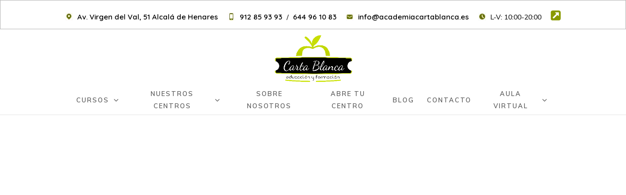

--- FILE ---
content_type: text/html; charset=UTF-8
request_url: https://academiacartablanca.es/clases/eso/4/artes-escenicas-danza/
body_size: 91497
content:
<!DOCTYPE html>
<html lang="es-ES" prefix="og: https://ogp.me/ns#">
<head><meta charset="UTF-8" /><script>if(navigator.userAgent.match(/MSIE|Internet Explorer/i)||navigator.userAgent.match(/Trident\/7\..*?rv:11/i)){var href=document.location.href;if(!href.match(/[?&]nowprocket/)){if(href.indexOf("?")==-1){if(href.indexOf("#")==-1){document.location.href=href+"?nowprocket=1"}else{document.location.href=href.replace("#","?nowprocket=1#")}}else{if(href.indexOf("#")==-1){document.location.href=href+"&nowprocket=1"}else{document.location.href=href.replace("#","&nowprocket=1#")}}}}</script><script>(()=>{class RocketLazyLoadScripts{constructor(){this.v="2.0.4",this.userEvents=["keydown","keyup","mousedown","mouseup","mousemove","mouseover","mouseout","touchmove","touchstart","touchend","touchcancel","wheel","click","dblclick","input"],this.attributeEvents=["onblur","onclick","oncontextmenu","ondblclick","onfocus","onmousedown","onmouseenter","onmouseleave","onmousemove","onmouseout","onmouseover","onmouseup","onmousewheel","onscroll","onsubmit"]}async t(){this.i(),this.o(),/iP(ad|hone)/.test(navigator.userAgent)&&this.h(),this.u(),this.l(this),this.m(),this.k(this),this.p(this),this._(),await Promise.all([this.R(),this.L()]),this.lastBreath=Date.now(),this.S(this),this.P(),this.D(),this.O(),this.M(),await this.C(this.delayedScripts.normal),await this.C(this.delayedScripts.defer),await this.C(this.delayedScripts.async),await this.T(),await this.F(),await this.j(),await this.A(),window.dispatchEvent(new Event("rocket-allScriptsLoaded")),this.everythingLoaded=!0,this.lastTouchEnd&&await new Promise(t=>setTimeout(t,500-Date.now()+this.lastTouchEnd)),this.I(),this.H(),this.U(),this.W()}i(){this.CSPIssue=sessionStorage.getItem("rocketCSPIssue"),document.addEventListener("securitypolicyviolation",t=>{this.CSPIssue||"script-src-elem"!==t.violatedDirective||"data"!==t.blockedURI||(this.CSPIssue=!0,sessionStorage.setItem("rocketCSPIssue",!0))},{isRocket:!0})}o(){window.addEventListener("pageshow",t=>{this.persisted=t.persisted,this.realWindowLoadedFired=!0},{isRocket:!0}),window.addEventListener("pagehide",()=>{this.onFirstUserAction=null},{isRocket:!0})}h(){let t;function e(e){t=e}window.addEventListener("touchstart",e,{isRocket:!0}),window.addEventListener("touchend",function i(o){o.changedTouches[0]&&t.changedTouches[0]&&Math.abs(o.changedTouches[0].pageX-t.changedTouches[0].pageX)<10&&Math.abs(o.changedTouches[0].pageY-t.changedTouches[0].pageY)<10&&o.timeStamp-t.timeStamp<200&&(window.removeEventListener("touchstart",e,{isRocket:!0}),window.removeEventListener("touchend",i,{isRocket:!0}),"INPUT"===o.target.tagName&&"text"===o.target.type||(o.target.dispatchEvent(new TouchEvent("touchend",{target:o.target,bubbles:!0})),o.target.dispatchEvent(new MouseEvent("mouseover",{target:o.target,bubbles:!0})),o.target.dispatchEvent(new PointerEvent("click",{target:o.target,bubbles:!0,cancelable:!0,detail:1,clientX:o.changedTouches[0].clientX,clientY:o.changedTouches[0].clientY})),event.preventDefault()))},{isRocket:!0})}q(t){this.userActionTriggered||("mousemove"!==t.type||this.firstMousemoveIgnored?"keyup"===t.type||"mouseover"===t.type||"mouseout"===t.type||(this.userActionTriggered=!0,this.onFirstUserAction&&this.onFirstUserAction()):this.firstMousemoveIgnored=!0),"click"===t.type&&t.preventDefault(),t.stopPropagation(),t.stopImmediatePropagation(),"touchstart"===this.lastEvent&&"touchend"===t.type&&(this.lastTouchEnd=Date.now()),"click"===t.type&&(this.lastTouchEnd=0),this.lastEvent=t.type,t.composedPath&&t.composedPath()[0].getRootNode()instanceof ShadowRoot&&(t.rocketTarget=t.composedPath()[0]),this.savedUserEvents.push(t)}u(){this.savedUserEvents=[],this.userEventHandler=this.q.bind(this),this.userEvents.forEach(t=>window.addEventListener(t,this.userEventHandler,{passive:!1,isRocket:!0})),document.addEventListener("visibilitychange",this.userEventHandler,{isRocket:!0})}U(){this.userEvents.forEach(t=>window.removeEventListener(t,this.userEventHandler,{passive:!1,isRocket:!0})),document.removeEventListener("visibilitychange",this.userEventHandler,{isRocket:!0}),this.savedUserEvents.forEach(t=>{(t.rocketTarget||t.target).dispatchEvent(new window[t.constructor.name](t.type,t))})}m(){const t="return false",e=Array.from(this.attributeEvents,t=>"data-rocket-"+t),i="["+this.attributeEvents.join("],[")+"]",o="[data-rocket-"+this.attributeEvents.join("],[data-rocket-")+"]",s=(e,i,o)=>{o&&o!==t&&(e.setAttribute("data-rocket-"+i,o),e["rocket"+i]=new Function("event",o),e.setAttribute(i,t))};new MutationObserver(t=>{for(const n of t)"attributes"===n.type&&(n.attributeName.startsWith("data-rocket-")||this.everythingLoaded?n.attributeName.startsWith("data-rocket-")&&this.everythingLoaded&&this.N(n.target,n.attributeName.substring(12)):s(n.target,n.attributeName,n.target.getAttribute(n.attributeName))),"childList"===n.type&&n.addedNodes.forEach(t=>{if(t.nodeType===Node.ELEMENT_NODE)if(this.everythingLoaded)for(const i of[t,...t.querySelectorAll(o)])for(const t of i.getAttributeNames())e.includes(t)&&this.N(i,t.substring(12));else for(const e of[t,...t.querySelectorAll(i)])for(const t of e.getAttributeNames())this.attributeEvents.includes(t)&&s(e,t,e.getAttribute(t))})}).observe(document,{subtree:!0,childList:!0,attributeFilter:[...this.attributeEvents,...e]})}I(){this.attributeEvents.forEach(t=>{document.querySelectorAll("[data-rocket-"+t+"]").forEach(e=>{this.N(e,t)})})}N(t,e){const i=t.getAttribute("data-rocket-"+e);i&&(t.setAttribute(e,i),t.removeAttribute("data-rocket-"+e))}k(t){Object.defineProperty(HTMLElement.prototype,"onclick",{get(){return this.rocketonclick||null},set(e){this.rocketonclick=e,this.setAttribute(t.everythingLoaded?"onclick":"data-rocket-onclick","this.rocketonclick(event)")}})}S(t){function e(e,i){let o=e[i];e[i]=null,Object.defineProperty(e,i,{get:()=>o,set(s){t.everythingLoaded?o=s:e["rocket"+i]=o=s}})}e(document,"onreadystatechange"),e(window,"onload"),e(window,"onpageshow");try{Object.defineProperty(document,"readyState",{get:()=>t.rocketReadyState,set(e){t.rocketReadyState=e},configurable:!0}),document.readyState="loading"}catch(t){console.log("WPRocket DJE readyState conflict, bypassing")}}l(t){this.originalAddEventListener=EventTarget.prototype.addEventListener,this.originalRemoveEventListener=EventTarget.prototype.removeEventListener,this.savedEventListeners=[],EventTarget.prototype.addEventListener=function(e,i,o){o&&o.isRocket||!t.B(e,this)&&!t.userEvents.includes(e)||t.B(e,this)&&!t.userActionTriggered||e.startsWith("rocket-")||t.everythingLoaded?t.originalAddEventListener.call(this,e,i,o):(t.savedEventListeners.push({target:this,remove:!1,type:e,func:i,options:o}),"mouseenter"!==e&&"mouseleave"!==e||t.originalAddEventListener.call(this,e,t.savedUserEvents.push,o))},EventTarget.prototype.removeEventListener=function(e,i,o){o&&o.isRocket||!t.B(e,this)&&!t.userEvents.includes(e)||t.B(e,this)&&!t.userActionTriggered||e.startsWith("rocket-")||t.everythingLoaded?t.originalRemoveEventListener.call(this,e,i,o):t.savedEventListeners.push({target:this,remove:!0,type:e,func:i,options:o})}}J(t,e){this.savedEventListeners=this.savedEventListeners.filter(i=>{let o=i.type,s=i.target||window;return e!==o||t!==s||(this.B(o,s)&&(i.type="rocket-"+o),this.$(i),!1)})}H(){EventTarget.prototype.addEventListener=this.originalAddEventListener,EventTarget.prototype.removeEventListener=this.originalRemoveEventListener,this.savedEventListeners.forEach(t=>this.$(t))}$(t){t.remove?this.originalRemoveEventListener.call(t.target,t.type,t.func,t.options):this.originalAddEventListener.call(t.target,t.type,t.func,t.options)}p(t){let e;function i(e){return t.everythingLoaded?e:e.split(" ").map(t=>"load"===t||t.startsWith("load.")?"rocket-jquery-load":t).join(" ")}function o(o){function s(e){const s=o.fn[e];o.fn[e]=o.fn.init.prototype[e]=function(){return this[0]===window&&t.userActionTriggered&&("string"==typeof arguments[0]||arguments[0]instanceof String?arguments[0]=i(arguments[0]):"object"==typeof arguments[0]&&Object.keys(arguments[0]).forEach(t=>{const e=arguments[0][t];delete arguments[0][t],arguments[0][i(t)]=e})),s.apply(this,arguments),this}}if(o&&o.fn&&!t.allJQueries.includes(o)){const e={DOMContentLoaded:[],"rocket-DOMContentLoaded":[]};for(const t in e)document.addEventListener(t,()=>{e[t].forEach(t=>t())},{isRocket:!0});o.fn.ready=o.fn.init.prototype.ready=function(i){function s(){parseInt(o.fn.jquery)>2?setTimeout(()=>i.bind(document)(o)):i.bind(document)(o)}return"function"==typeof i&&(t.realDomReadyFired?!t.userActionTriggered||t.fauxDomReadyFired?s():e["rocket-DOMContentLoaded"].push(s):e.DOMContentLoaded.push(s)),o([])},s("on"),s("one"),s("off"),t.allJQueries.push(o)}e=o}t.allJQueries=[],o(window.jQuery),Object.defineProperty(window,"jQuery",{get:()=>e,set(t){o(t)}})}P(){const t=new Map;document.write=document.writeln=function(e){const i=document.currentScript,o=document.createRange(),s=i.parentElement;let n=t.get(i);void 0===n&&(n=i.nextSibling,t.set(i,n));const c=document.createDocumentFragment();o.setStart(c,0),c.appendChild(o.createContextualFragment(e)),s.insertBefore(c,n)}}async R(){return new Promise(t=>{this.userActionTriggered?t():this.onFirstUserAction=t})}async L(){return new Promise(t=>{document.addEventListener("DOMContentLoaded",()=>{this.realDomReadyFired=!0,t()},{isRocket:!0})})}async j(){return this.realWindowLoadedFired?Promise.resolve():new Promise(t=>{window.addEventListener("load",t,{isRocket:!0})})}M(){this.pendingScripts=[];this.scriptsMutationObserver=new MutationObserver(t=>{for(const e of t)e.addedNodes.forEach(t=>{"SCRIPT"!==t.tagName||t.noModule||t.isWPRocket||this.pendingScripts.push({script:t,promise:new Promise(e=>{const i=()=>{const i=this.pendingScripts.findIndex(e=>e.script===t);i>=0&&this.pendingScripts.splice(i,1),e()};t.addEventListener("load",i,{isRocket:!0}),t.addEventListener("error",i,{isRocket:!0}),setTimeout(i,1e3)})})})}),this.scriptsMutationObserver.observe(document,{childList:!0,subtree:!0})}async F(){await this.X(),this.pendingScripts.length?(await this.pendingScripts[0].promise,await this.F()):this.scriptsMutationObserver.disconnect()}D(){this.delayedScripts={normal:[],async:[],defer:[]},document.querySelectorAll("script[type$=rocketlazyloadscript]").forEach(t=>{t.hasAttribute("data-rocket-src")?t.hasAttribute("async")&&!1!==t.async?this.delayedScripts.async.push(t):t.hasAttribute("defer")&&!1!==t.defer||"module"===t.getAttribute("data-rocket-type")?this.delayedScripts.defer.push(t):this.delayedScripts.normal.push(t):this.delayedScripts.normal.push(t)})}async _(){await this.L();let t=[];document.querySelectorAll("script[type$=rocketlazyloadscript][data-rocket-src]").forEach(e=>{let i=e.getAttribute("data-rocket-src");if(i&&!i.startsWith("data:")){i.startsWith("//")&&(i=location.protocol+i);try{const o=new URL(i).origin;o!==location.origin&&t.push({src:o,crossOrigin:e.crossOrigin||"module"===e.getAttribute("data-rocket-type")})}catch(t){}}}),t=[...new Map(t.map(t=>[JSON.stringify(t),t])).values()],this.Y(t,"preconnect")}async G(t){if(await this.K(),!0!==t.noModule||!("noModule"in HTMLScriptElement.prototype))return new Promise(e=>{let i;function o(){(i||t).setAttribute("data-rocket-status","executed"),e()}try{if(navigator.userAgent.includes("Firefox/")||""===navigator.vendor||this.CSPIssue)i=document.createElement("script"),[...t.attributes].forEach(t=>{let e=t.nodeName;"type"!==e&&("data-rocket-type"===e&&(e="type"),"data-rocket-src"===e&&(e="src"),i.setAttribute(e,t.nodeValue))}),t.text&&(i.text=t.text),t.nonce&&(i.nonce=t.nonce),i.hasAttribute("src")?(i.addEventListener("load",o,{isRocket:!0}),i.addEventListener("error",()=>{i.setAttribute("data-rocket-status","failed-network"),e()},{isRocket:!0}),setTimeout(()=>{i.isConnected||e()},1)):(i.text=t.text,o()),i.isWPRocket=!0,t.parentNode.replaceChild(i,t);else{const i=t.getAttribute("data-rocket-type"),s=t.getAttribute("data-rocket-src");i?(t.type=i,t.removeAttribute("data-rocket-type")):t.removeAttribute("type"),t.addEventListener("load",o,{isRocket:!0}),t.addEventListener("error",i=>{this.CSPIssue&&i.target.src.startsWith("data:")?(console.log("WPRocket: CSP fallback activated"),t.removeAttribute("src"),this.G(t).then(e)):(t.setAttribute("data-rocket-status","failed-network"),e())},{isRocket:!0}),s?(t.fetchPriority="high",t.removeAttribute("data-rocket-src"),t.src=s):t.src="data:text/javascript;base64,"+window.btoa(unescape(encodeURIComponent(t.text)))}}catch(i){t.setAttribute("data-rocket-status","failed-transform"),e()}});t.setAttribute("data-rocket-status","skipped")}async C(t){const e=t.shift();return e?(e.isConnected&&await this.G(e),this.C(t)):Promise.resolve()}O(){this.Y([...this.delayedScripts.normal,...this.delayedScripts.defer,...this.delayedScripts.async],"preload")}Y(t,e){this.trash=this.trash||[];let i=!0;var o=document.createDocumentFragment();t.forEach(t=>{const s=t.getAttribute&&t.getAttribute("data-rocket-src")||t.src;if(s&&!s.startsWith("data:")){const n=document.createElement("link");n.href=s,n.rel=e,"preconnect"!==e&&(n.as="script",n.fetchPriority=i?"high":"low"),t.getAttribute&&"module"===t.getAttribute("data-rocket-type")&&(n.crossOrigin=!0),t.crossOrigin&&(n.crossOrigin=t.crossOrigin),t.integrity&&(n.integrity=t.integrity),t.nonce&&(n.nonce=t.nonce),o.appendChild(n),this.trash.push(n),i=!1}}),document.head.appendChild(o)}W(){this.trash.forEach(t=>t.remove())}async T(){try{document.readyState="interactive"}catch(t){}this.fauxDomReadyFired=!0;try{await this.K(),this.J(document,"readystatechange"),document.dispatchEvent(new Event("rocket-readystatechange")),await this.K(),document.rocketonreadystatechange&&document.rocketonreadystatechange(),await this.K(),this.J(document,"DOMContentLoaded"),document.dispatchEvent(new Event("rocket-DOMContentLoaded")),await this.K(),this.J(window,"DOMContentLoaded"),window.dispatchEvent(new Event("rocket-DOMContentLoaded"))}catch(t){console.error(t)}}async A(){try{document.readyState="complete"}catch(t){}try{await this.K(),this.J(document,"readystatechange"),document.dispatchEvent(new Event("rocket-readystatechange")),await this.K(),document.rocketonreadystatechange&&document.rocketonreadystatechange(),await this.K(),this.J(window,"load"),window.dispatchEvent(new Event("rocket-load")),await this.K(),window.rocketonload&&window.rocketonload(),await this.K(),this.allJQueries.forEach(t=>t(window).trigger("rocket-jquery-load")),await this.K(),this.J(window,"pageshow");const t=new Event("rocket-pageshow");t.persisted=this.persisted,window.dispatchEvent(t),await this.K(),window.rocketonpageshow&&window.rocketonpageshow({persisted:this.persisted})}catch(t){console.error(t)}}async K(){Date.now()-this.lastBreath>45&&(await this.X(),this.lastBreath=Date.now())}async X(){return document.hidden?new Promise(t=>setTimeout(t)):new Promise(t=>requestAnimationFrame(t))}B(t,e){return e===document&&"readystatechange"===t||(e===document&&"DOMContentLoaded"===t||(e===window&&"DOMContentLoaded"===t||(e===window&&"load"===t||e===window&&"pageshow"===t)))}static run(){(new RocketLazyLoadScripts).t()}}RocketLazyLoadScripts.run()})();</script>
	<!-- Google tag (gtag.js) -->
<script type="rocketlazyloadscript" async data-rocket-src="https://www.googletagmanager.com/gtag/js?id=G-5PQNFE4BX7"></script>
<script type="rocketlazyloadscript">
  window.dataLayer = window.dataLayer || [];
  function gtag(){dataLayer.push(arguments);}
  gtag('js', new Date());

  gtag('config', 'G-5PQNFE4BX7');
</script>
    
	
<meta http-equiv="X-UA-Compatible" content="IE=edge">
	<link rel="pingback" href="https://academiacartablanca.es/xmlrpc.php" />

	<script type="rocketlazyloadscript" data-rocket-type="text/javascript">
		document.documentElement.className = 'js';
	</script>
	
	<link rel="preconnect" href="https://fonts.gstatic.com" crossorigin /><style id="et-divi-open-sans-inline-css">/* Original: https://fonts.googleapis.com/css?family=Open+Sans:300italic,400italic,600italic,700italic,800italic,400,300,600,700,800&#038;subset=latin,latin-ext&#038;display=swap *//* User Agent: Mozilla/5.0 (Unknown; Linux x86_64) AppleWebKit/538.1 (KHTML, like Gecko) Safari/538.1 Daum/4.1 */@font-face {font-family: 'Open Sans';font-style: italic;font-weight: 300;font-stretch: normal;font-display: swap;src: url(https://fonts.gstatic.com/s/opensans/v44/memQYaGs126MiZpBA-UFUIcVXSCEkx2cmqvXlWq8tWZ0Pw86hd0Rk5hkWV4exQ.ttf) format('truetype');}@font-face {font-family: 'Open Sans';font-style: italic;font-weight: 400;font-stretch: normal;font-display: swap;src: url(https://fonts.gstatic.com/s/opensans/v44/memQYaGs126MiZpBA-UFUIcVXSCEkx2cmqvXlWq8tWZ0Pw86hd0Rk8ZkWV4exQ.ttf) format('truetype');}@font-face {font-family: 'Open Sans';font-style: italic;font-weight: 600;font-stretch: normal;font-display: swap;src: url(https://fonts.gstatic.com/s/opensans/v44/memQYaGs126MiZpBA-UFUIcVXSCEkx2cmqvXlWq8tWZ0Pw86hd0RkxhjWV4exQ.ttf) format('truetype');}@font-face {font-family: 'Open Sans';font-style: italic;font-weight: 700;font-stretch: normal;font-display: swap;src: url(https://fonts.gstatic.com/s/opensans/v44/memQYaGs126MiZpBA-UFUIcVXSCEkx2cmqvXlWq8tWZ0Pw86hd0RkyFjWV4exQ.ttf) format('truetype');}@font-face {font-family: 'Open Sans';font-style: italic;font-weight: 800;font-stretch: normal;font-display: swap;src: url(https://fonts.gstatic.com/s/opensans/v44/memQYaGs126MiZpBA-UFUIcVXSCEkx2cmqvXlWq8tWZ0Pw86hd0Rk0ZjWV4exQ.ttf) format('truetype');}@font-face {font-family: 'Open Sans';font-style: normal;font-weight: 300;font-stretch: normal;font-display: swap;src: url(https://fonts.gstatic.com/s/opensans/v44/memSYaGs126MiZpBA-UvWbX2vVnXBbObj2OVZyOOSr4dVJWUgsiH0B4uaVc.ttf) format('truetype');}@font-face {font-family: 'Open Sans';font-style: normal;font-weight: 400;font-stretch: normal;font-display: swap;src: url(https://fonts.gstatic.com/s/opensans/v44/memSYaGs126MiZpBA-UvWbX2vVnXBbObj2OVZyOOSr4dVJWUgsjZ0B4uaVc.ttf) format('truetype');}@font-face {font-family: 'Open Sans';font-style: normal;font-weight: 600;font-stretch: normal;font-display: swap;src: url(https://fonts.gstatic.com/s/opensans/v44/memSYaGs126MiZpBA-UvWbX2vVnXBbObj2OVZyOOSr4dVJWUgsgH1x4uaVc.ttf) format('truetype');}@font-face {font-family: 'Open Sans';font-style: normal;font-weight: 700;font-stretch: normal;font-display: swap;src: url(https://fonts.gstatic.com/s/opensans/v44/memSYaGs126MiZpBA-UvWbX2vVnXBbObj2OVZyOOSr4dVJWUgsg-1x4uaVc.ttf) format('truetype');}@font-face {font-family: 'Open Sans';font-style: normal;font-weight: 800;font-stretch: normal;font-display: swap;src: url(https://fonts.gstatic.com/s/opensans/v44/memSYaGs126MiZpBA-UvWbX2vVnXBbObj2OVZyOOSr4dVJWUgshZ1x4uaVc.ttf) format('truetype');}/* User Agent: Mozilla/5.0 (Windows NT 6.1; WOW64; rv:27.0) Gecko/20100101 Firefox/27.0 */@font-face {font-family: 'Open Sans';font-style: italic;font-weight: 300;font-stretch: normal;font-display: swap;src: url(https://fonts.gstatic.com/l/font?kit=memQYaGs126MiZpBA-UFUIcVXSCEkx2cmqvXlWq8tWZ0Pw86hd0Rk5hkWV4exg&skey=743457fe2cc29280&v=v44) format('woff');}@font-face {font-family: 'Open Sans';font-style: italic;font-weight: 400;font-stretch: normal;font-display: swap;src: url(https://fonts.gstatic.com/l/font?kit=memQYaGs126MiZpBA-UFUIcVXSCEkx2cmqvXlWq8tWZ0Pw86hd0Rk8ZkWV4exg&skey=743457fe2cc29280&v=v44) format('woff');}@font-face {font-family: 'Open Sans';font-style: italic;font-weight: 600;font-stretch: normal;font-display: swap;src: url(https://fonts.gstatic.com/l/font?kit=memQYaGs126MiZpBA-UFUIcVXSCEkx2cmqvXlWq8tWZ0Pw86hd0RkxhjWV4exg&skey=743457fe2cc29280&v=v44) format('woff');}@font-face {font-family: 'Open Sans';font-style: italic;font-weight: 700;font-stretch: normal;font-display: swap;src: url(https://fonts.gstatic.com/l/font?kit=memQYaGs126MiZpBA-UFUIcVXSCEkx2cmqvXlWq8tWZ0Pw86hd0RkyFjWV4exg&skey=743457fe2cc29280&v=v44) format('woff');}@font-face {font-family: 'Open Sans';font-style: italic;font-weight: 800;font-stretch: normal;font-display: swap;src: url(https://fonts.gstatic.com/l/font?kit=memQYaGs126MiZpBA-UFUIcVXSCEkx2cmqvXlWq8tWZ0Pw86hd0Rk0ZjWV4exg&skey=743457fe2cc29280&v=v44) format('woff');}@font-face {font-family: 'Open Sans';font-style: normal;font-weight: 300;font-stretch: normal;font-display: swap;src: url(https://fonts.gstatic.com/l/font?kit=memSYaGs126MiZpBA-UvWbX2vVnXBbObj2OVZyOOSr4dVJWUgsiH0B4uaVQ&skey=62c1cbfccc78b4b2&v=v44) format('woff');}@font-face {font-family: 'Open Sans';font-style: normal;font-weight: 400;font-stretch: normal;font-display: swap;src: url(https://fonts.gstatic.com/l/font?kit=memSYaGs126MiZpBA-UvWbX2vVnXBbObj2OVZyOOSr4dVJWUgsjZ0B4uaVQ&skey=62c1cbfccc78b4b2&v=v44) format('woff');}@font-face {font-family: 'Open Sans';font-style: normal;font-weight: 600;font-stretch: normal;font-display: swap;src: url(https://fonts.gstatic.com/l/font?kit=memSYaGs126MiZpBA-UvWbX2vVnXBbObj2OVZyOOSr4dVJWUgsgH1x4uaVQ&skey=62c1cbfccc78b4b2&v=v44) format('woff');}@font-face {font-family: 'Open Sans';font-style: normal;font-weight: 700;font-stretch: normal;font-display: swap;src: url(https://fonts.gstatic.com/l/font?kit=memSYaGs126MiZpBA-UvWbX2vVnXBbObj2OVZyOOSr4dVJWUgsg-1x4uaVQ&skey=62c1cbfccc78b4b2&v=v44) format('woff');}@font-face {font-family: 'Open Sans';font-style: normal;font-weight: 800;font-stretch: normal;font-display: swap;src: url(https://fonts.gstatic.com/l/font?kit=memSYaGs126MiZpBA-UvWbX2vVnXBbObj2OVZyOOSr4dVJWUgshZ1x4uaVQ&skey=62c1cbfccc78b4b2&v=v44) format('woff');}/* User Agent: Mozilla/5.0 (Windows NT 6.3; rv:39.0) Gecko/20100101 Firefox/39.0 */@font-face {font-family: 'Open Sans';font-style: italic;font-weight: 300;font-stretch: normal;font-display: swap;src: url(https://fonts.gstatic.com/s/opensans/v44/memQYaGs126MiZpBA-UFUIcVXSCEkx2cmqvXlWq8tWZ0Pw86hd0Rk5hkWV4ewA.woff2) format('woff2');}@font-face {font-family: 'Open Sans';font-style: italic;font-weight: 400;font-stretch: normal;font-display: swap;src: url(https://fonts.gstatic.com/s/opensans/v44/memQYaGs126MiZpBA-UFUIcVXSCEkx2cmqvXlWq8tWZ0Pw86hd0Rk8ZkWV4ewA.woff2) format('woff2');}@font-face {font-family: 'Open Sans';font-style: italic;font-weight: 600;font-stretch: normal;font-display: swap;src: url(https://fonts.gstatic.com/s/opensans/v44/memQYaGs126MiZpBA-UFUIcVXSCEkx2cmqvXlWq8tWZ0Pw86hd0RkxhjWV4ewA.woff2) format('woff2');}@font-face {font-family: 'Open Sans';font-style: italic;font-weight: 700;font-stretch: normal;font-display: swap;src: url(https://fonts.gstatic.com/s/opensans/v44/memQYaGs126MiZpBA-UFUIcVXSCEkx2cmqvXlWq8tWZ0Pw86hd0RkyFjWV4ewA.woff2) format('woff2');}@font-face {font-family: 'Open Sans';font-style: italic;font-weight: 800;font-stretch: normal;font-display: swap;src: url(https://fonts.gstatic.com/s/opensans/v44/memQYaGs126MiZpBA-UFUIcVXSCEkx2cmqvXlWq8tWZ0Pw86hd0Rk0ZjWV4ewA.woff2) format('woff2');}@font-face {font-family: 'Open Sans';font-style: normal;font-weight: 300;font-stretch: normal;font-display: swap;src: url(https://fonts.gstatic.com/s/opensans/v44/memSYaGs126MiZpBA-UvWbX2vVnXBbObj2OVZyOOSr4dVJWUgsiH0B4uaVI.woff2) format('woff2');}@font-face {font-family: 'Open Sans';font-style: normal;font-weight: 400;font-stretch: normal;font-display: swap;src: url(https://fonts.gstatic.com/s/opensans/v44/memSYaGs126MiZpBA-UvWbX2vVnXBbObj2OVZyOOSr4dVJWUgsjZ0B4uaVI.woff2) format('woff2');}@font-face {font-family: 'Open Sans';font-style: normal;font-weight: 600;font-stretch: normal;font-display: swap;src: url(https://fonts.gstatic.com/s/opensans/v44/memSYaGs126MiZpBA-UvWbX2vVnXBbObj2OVZyOOSr4dVJWUgsgH1x4uaVI.woff2) format('woff2');}@font-face {font-family: 'Open Sans';font-style: normal;font-weight: 700;font-stretch: normal;font-display: swap;src: url(https://fonts.gstatic.com/s/opensans/v44/memSYaGs126MiZpBA-UvWbX2vVnXBbObj2OVZyOOSr4dVJWUgsg-1x4uaVI.woff2) format('woff2');}@font-face {font-family: 'Open Sans';font-style: normal;font-weight: 800;font-stretch: normal;font-display: swap;src: url(https://fonts.gstatic.com/s/opensans/v44/memSYaGs126MiZpBA-UvWbX2vVnXBbObj2OVZyOOSr4dVJWUgshZ1x4uaVI.woff2) format('woff2');}</style><style id="et-builder-googlefonts-cached-inline">/* Original: https://fonts.googleapis.com/css?family=Open+Sans:300,regular,500,600,700,800,300italic,italic,500italic,600italic,700italic,800italic|Josefin+Sans:100,200,300,regular,500,600,700,100italic,200italic,300italic,italic,500italic,600italic,700italic&#038;subset=latin,latin-ext&#038;display=swap *//* User Agent: Mozilla/5.0 (Unknown; Linux x86_64) AppleWebKit/538.1 (KHTML, like Gecko) Safari/538.1 Daum/4.1 */@font-face {font-family: 'Josefin Sans';font-style: italic;font-weight: 100;font-display: swap;src: url(https://fonts.gstatic.com/s/josefinsans/v34/Qw3JZQNVED7rKGKxtqIqX5EUCGZ2dIn0FyA96fCTtINRIyzt.ttf) format('truetype');}@font-face {font-family: 'Josefin Sans';font-style: italic;font-weight: 200;font-display: swap;src: url(https://fonts.gstatic.com/s/josefinsans/v34/Qw3JZQNVED7rKGKxtqIqX5EUCGZ2dIn0FyA96fCTNIJRIyzt.ttf) format('truetype');}@font-face {font-family: 'Josefin Sans';font-style: italic;font-weight: 300;font-display: swap;src: url(https://fonts.gstatic.com/s/josefinsans/v34/Qw3JZQNVED7rKGKxtqIqX5EUCGZ2dIn0FyA96fCT6oJRIyzt.ttf) format('truetype');}@font-face {font-family: 'Josefin Sans';font-style: italic;font-weight: 400;font-display: swap;src: url(https://fonts.gstatic.com/s/josefinsans/v34/Qw3JZQNVED7rKGKxtqIqX5EUCGZ2dIn0FyA96fCTtIJRIyzt.ttf) format('truetype');}@font-face {font-family: 'Josefin Sans';font-style: italic;font-weight: 500;font-display: swap;src: url(https://fonts.gstatic.com/s/josefinsans/v34/Qw3JZQNVED7rKGKxtqIqX5EUCGZ2dIn0FyA96fCThoJRIyzt.ttf) format('truetype');}@font-face {font-family: 'Josefin Sans';font-style: italic;font-weight: 600;font-display: swap;src: url(https://fonts.gstatic.com/s/josefinsans/v34/Qw3JZQNVED7rKGKxtqIqX5EUCGZ2dIn0FyA96fCTaoVRIyzt.ttf) format('truetype');}@font-face {font-family: 'Josefin Sans';font-style: italic;font-weight: 700;font-display: swap;src: url(https://fonts.gstatic.com/s/josefinsans/v34/Qw3JZQNVED7rKGKxtqIqX5EUCGZ2dIn0FyA96fCTU4VRIyzt.ttf) format('truetype');}@font-face {font-family: 'Josefin Sans';font-style: normal;font-weight: 100;font-display: swap;src: url(https://fonts.gstatic.com/s/josefinsans/v34/Qw3PZQNVED7rKGKxtqIqX5E-AVSJrOCfjY46_DjRbMhhKg.ttf) format('truetype');}@font-face {font-family: 'Josefin Sans';font-style: normal;font-weight: 200;font-display: swap;src: url(https://fonts.gstatic.com/s/josefinsans/v34/Qw3PZQNVED7rKGKxtqIqX5E-AVSJrOCfjY46_LjQbMhhKg.ttf) format('truetype');}@font-face {font-family: 'Josefin Sans';font-style: normal;font-weight: 300;font-display: swap;src: url(https://fonts.gstatic.com/s/josefinsans/v34/Qw3PZQNVED7rKGKxtqIqX5E-AVSJrOCfjY46_GbQbMhhKg.ttf) format('truetype');}@font-face {font-family: 'Josefin Sans';font-style: normal;font-weight: 400;font-display: swap;src: url(https://fonts.gstatic.com/s/josefinsans/v34/Qw3PZQNVED7rKGKxtqIqX5E-AVSJrOCfjY46_DjQbMhhKg.ttf) format('truetype');}@font-face {font-family: 'Josefin Sans';font-style: normal;font-weight: 500;font-display: swap;src: url(https://fonts.gstatic.com/s/josefinsans/v34/Qw3PZQNVED7rKGKxtqIqX5E-AVSJrOCfjY46_ArQbMhhKg.ttf) format('truetype');}@font-face {font-family: 'Josefin Sans';font-style: normal;font-weight: 600;font-display: swap;src: url(https://fonts.gstatic.com/s/josefinsans/v34/Qw3PZQNVED7rKGKxtqIqX5E-AVSJrOCfjY46_ObXbMhhKg.ttf) format('truetype');}@font-face {font-family: 'Josefin Sans';font-style: normal;font-weight: 700;font-display: swap;src: url(https://fonts.gstatic.com/s/josefinsans/v34/Qw3PZQNVED7rKGKxtqIqX5E-AVSJrOCfjY46_N_XbMhhKg.ttf) format('truetype');}@font-face {font-family: 'Open Sans';font-style: italic;font-weight: 300;font-stretch: normal;font-display: swap;src: url(https://fonts.gstatic.com/s/opensans/v44/memQYaGs126MiZpBA-UFUIcVXSCEkx2cmqvXlWq8tWZ0Pw86hd0Rk5hkWV4exQ.ttf) format('truetype');}@font-face {font-family: 'Open Sans';font-style: italic;font-weight: 400;font-stretch: normal;font-display: swap;src: url(https://fonts.gstatic.com/s/opensans/v44/memQYaGs126MiZpBA-UFUIcVXSCEkx2cmqvXlWq8tWZ0Pw86hd0Rk8ZkWV4exQ.ttf) format('truetype');}@font-face {font-family: 'Open Sans';font-style: italic;font-weight: 500;font-stretch: normal;font-display: swap;src: url(https://fonts.gstatic.com/s/opensans/v44/memQYaGs126MiZpBA-UFUIcVXSCEkx2cmqvXlWq8tWZ0Pw86hd0Rk_RkWV4exQ.ttf) format('truetype');}@font-face {font-family: 'Open Sans';font-style: italic;font-weight: 600;font-stretch: normal;font-display: swap;src: url(https://fonts.gstatic.com/s/opensans/v44/memQYaGs126MiZpBA-UFUIcVXSCEkx2cmqvXlWq8tWZ0Pw86hd0RkxhjWV4exQ.ttf) format('truetype');}@font-face {font-family: 'Open Sans';font-style: italic;font-weight: 700;font-stretch: normal;font-display: swap;src: url(https://fonts.gstatic.com/s/opensans/v44/memQYaGs126MiZpBA-UFUIcVXSCEkx2cmqvXlWq8tWZ0Pw86hd0RkyFjWV4exQ.ttf) format('truetype');}@font-face {font-family: 'Open Sans';font-style: italic;font-weight: 800;font-stretch: normal;font-display: swap;src: url(https://fonts.gstatic.com/s/opensans/v44/memQYaGs126MiZpBA-UFUIcVXSCEkx2cmqvXlWq8tWZ0Pw86hd0Rk0ZjWV4exQ.ttf) format('truetype');}@font-face {font-family: 'Open Sans';font-style: normal;font-weight: 300;font-stretch: normal;font-display: swap;src: url(https://fonts.gstatic.com/s/opensans/v44/memSYaGs126MiZpBA-UvWbX2vVnXBbObj2OVZyOOSr4dVJWUgsiH0B4uaVc.ttf) format('truetype');}@font-face {font-family: 'Open Sans';font-style: normal;font-weight: 400;font-stretch: normal;font-display: swap;src: url(https://fonts.gstatic.com/s/opensans/v44/memSYaGs126MiZpBA-UvWbX2vVnXBbObj2OVZyOOSr4dVJWUgsjZ0B4uaVc.ttf) format('truetype');}@font-face {font-family: 'Open Sans';font-style: normal;font-weight: 500;font-stretch: normal;font-display: swap;src: url(https://fonts.gstatic.com/s/opensans/v44/memSYaGs126MiZpBA-UvWbX2vVnXBbObj2OVZyOOSr4dVJWUgsjr0B4uaVc.ttf) format('truetype');}@font-face {font-family: 'Open Sans';font-style: normal;font-weight: 600;font-stretch: normal;font-display: swap;src: url(https://fonts.gstatic.com/s/opensans/v44/memSYaGs126MiZpBA-UvWbX2vVnXBbObj2OVZyOOSr4dVJWUgsgH1x4uaVc.ttf) format('truetype');}@font-face {font-family: 'Open Sans';font-style: normal;font-weight: 700;font-stretch: normal;font-display: swap;src: url(https://fonts.gstatic.com/s/opensans/v44/memSYaGs126MiZpBA-UvWbX2vVnXBbObj2OVZyOOSr4dVJWUgsg-1x4uaVc.ttf) format('truetype');}@font-face {font-family: 'Open Sans';font-style: normal;font-weight: 800;font-stretch: normal;font-display: swap;src: url(https://fonts.gstatic.com/s/opensans/v44/memSYaGs126MiZpBA-UvWbX2vVnXBbObj2OVZyOOSr4dVJWUgshZ1x4uaVc.ttf) format('truetype');}/* User Agent: Mozilla/5.0 (Windows NT 6.1; WOW64; rv:27.0) Gecko/20100101 Firefox/27.0 */@font-face {font-family: 'Josefin Sans';font-style: italic;font-weight: 100;font-display: swap;src: url(https://fonts.gstatic.com/l/font?kit=Qw3JZQNVED7rKGKxtqIqX5EUCGZ2dIn0FyA96fCTtINRIyzu&skey=63d8bfdaaa359390&v=v34) format('woff');}@font-face {font-family: 'Josefin Sans';font-style: italic;font-weight: 200;font-display: swap;src: url(https://fonts.gstatic.com/l/font?kit=Qw3JZQNVED7rKGKxtqIqX5EUCGZ2dIn0FyA96fCTNIJRIyzu&skey=63d8bfdaaa359390&v=v34) format('woff');}@font-face {font-family: 'Josefin Sans';font-style: italic;font-weight: 300;font-display: swap;src: url(https://fonts.gstatic.com/l/font?kit=Qw3JZQNVED7rKGKxtqIqX5EUCGZ2dIn0FyA96fCT6oJRIyzu&skey=63d8bfdaaa359390&v=v34) format('woff');}@font-face {font-family: 'Josefin Sans';font-style: italic;font-weight: 400;font-display: swap;src: url(https://fonts.gstatic.com/l/font?kit=Qw3JZQNVED7rKGKxtqIqX5EUCGZ2dIn0FyA96fCTtIJRIyzu&skey=63d8bfdaaa359390&v=v34) format('woff');}@font-face {font-family: 'Josefin Sans';font-style: italic;font-weight: 500;font-display: swap;src: url(https://fonts.gstatic.com/l/font?kit=Qw3JZQNVED7rKGKxtqIqX5EUCGZ2dIn0FyA96fCThoJRIyzu&skey=63d8bfdaaa359390&v=v34) format('woff');}@font-face {font-family: 'Josefin Sans';font-style: italic;font-weight: 600;font-display: swap;src: url(https://fonts.gstatic.com/l/font?kit=Qw3JZQNVED7rKGKxtqIqX5EUCGZ2dIn0FyA96fCTaoVRIyzu&skey=63d8bfdaaa359390&v=v34) format('woff');}@font-face {font-family: 'Josefin Sans';font-style: italic;font-weight: 700;font-display: swap;src: url(https://fonts.gstatic.com/l/font?kit=Qw3JZQNVED7rKGKxtqIqX5EUCGZ2dIn0FyA96fCTU4VRIyzu&skey=63d8bfdaaa359390&v=v34) format('woff');}@font-face {font-family: 'Josefin Sans';font-style: normal;font-weight: 100;font-display: swap;src: url(https://fonts.gstatic.com/l/font?kit=Qw3PZQNVED7rKGKxtqIqX5E-AVSJrOCfjY46_DjRbMhhKQ&skey=22ddf758bcf1d5cd&v=v34) format('woff');}@font-face {font-family: 'Josefin Sans';font-style: normal;font-weight: 200;font-display: swap;src: url(https://fonts.gstatic.com/l/font?kit=Qw3PZQNVED7rKGKxtqIqX5E-AVSJrOCfjY46_LjQbMhhKQ&skey=22ddf758bcf1d5cd&v=v34) format('woff');}@font-face {font-family: 'Josefin Sans';font-style: normal;font-weight: 300;font-display: swap;src: url(https://fonts.gstatic.com/l/font?kit=Qw3PZQNVED7rKGKxtqIqX5E-AVSJrOCfjY46_GbQbMhhKQ&skey=22ddf758bcf1d5cd&v=v34) format('woff');}@font-face {font-family: 'Josefin Sans';font-style: normal;font-weight: 400;font-display: swap;src: url(https://fonts.gstatic.com/l/font?kit=Qw3PZQNVED7rKGKxtqIqX5E-AVSJrOCfjY46_DjQbMhhKQ&skey=22ddf758bcf1d5cd&v=v34) format('woff');}@font-face {font-family: 'Josefin Sans';font-style: normal;font-weight: 500;font-display: swap;src: url(https://fonts.gstatic.com/l/font?kit=Qw3PZQNVED7rKGKxtqIqX5E-AVSJrOCfjY46_ArQbMhhKQ&skey=22ddf758bcf1d5cd&v=v34) format('woff');}@font-face {font-family: 'Josefin Sans';font-style: normal;font-weight: 600;font-display: swap;src: url(https://fonts.gstatic.com/l/font?kit=Qw3PZQNVED7rKGKxtqIqX5E-AVSJrOCfjY46_ObXbMhhKQ&skey=22ddf758bcf1d5cd&v=v34) format('woff');}@font-face {font-family: 'Josefin Sans';font-style: normal;font-weight: 700;font-display: swap;src: url(https://fonts.gstatic.com/l/font?kit=Qw3PZQNVED7rKGKxtqIqX5E-AVSJrOCfjY46_N_XbMhhKQ&skey=22ddf758bcf1d5cd&v=v34) format('woff');}@font-face {font-family: 'Open Sans';font-style: italic;font-weight: 300;font-stretch: normal;font-display: swap;src: url(https://fonts.gstatic.com/l/font?kit=memQYaGs126MiZpBA-UFUIcVXSCEkx2cmqvXlWq8tWZ0Pw86hd0Rk5hkWV4exg&skey=743457fe2cc29280&v=v44) format('woff');}@font-face {font-family: 'Open Sans';font-style: italic;font-weight: 400;font-stretch: normal;font-display: swap;src: url(https://fonts.gstatic.com/l/font?kit=memQYaGs126MiZpBA-UFUIcVXSCEkx2cmqvXlWq8tWZ0Pw86hd0Rk8ZkWV4exg&skey=743457fe2cc29280&v=v44) format('woff');}@font-face {font-family: 'Open Sans';font-style: italic;font-weight: 500;font-stretch: normal;font-display: swap;src: url(https://fonts.gstatic.com/l/font?kit=memQYaGs126MiZpBA-UFUIcVXSCEkx2cmqvXlWq8tWZ0Pw86hd0Rk_RkWV4exg&skey=743457fe2cc29280&v=v44) format('woff');}@font-face {font-family: 'Open Sans';font-style: italic;font-weight: 600;font-stretch: normal;font-display: swap;src: url(https://fonts.gstatic.com/l/font?kit=memQYaGs126MiZpBA-UFUIcVXSCEkx2cmqvXlWq8tWZ0Pw86hd0RkxhjWV4exg&skey=743457fe2cc29280&v=v44) format('woff');}@font-face {font-family: 'Open Sans';font-style: italic;font-weight: 700;font-stretch: normal;font-display: swap;src: url(https://fonts.gstatic.com/l/font?kit=memQYaGs126MiZpBA-UFUIcVXSCEkx2cmqvXlWq8tWZ0Pw86hd0RkyFjWV4exg&skey=743457fe2cc29280&v=v44) format('woff');}@font-face {font-family: 'Open Sans';font-style: italic;font-weight: 800;font-stretch: normal;font-display: swap;src: url(https://fonts.gstatic.com/l/font?kit=memQYaGs126MiZpBA-UFUIcVXSCEkx2cmqvXlWq8tWZ0Pw86hd0Rk0ZjWV4exg&skey=743457fe2cc29280&v=v44) format('woff');}@font-face {font-family: 'Open Sans';font-style: normal;font-weight: 300;font-stretch: normal;font-display: swap;src: url(https://fonts.gstatic.com/l/font?kit=memSYaGs126MiZpBA-UvWbX2vVnXBbObj2OVZyOOSr4dVJWUgsiH0B4uaVQ&skey=62c1cbfccc78b4b2&v=v44) format('woff');}@font-face {font-family: 'Open Sans';font-style: normal;font-weight: 400;font-stretch: normal;font-display: swap;src: url(https://fonts.gstatic.com/l/font?kit=memSYaGs126MiZpBA-UvWbX2vVnXBbObj2OVZyOOSr4dVJWUgsjZ0B4uaVQ&skey=62c1cbfccc78b4b2&v=v44) format('woff');}@font-face {font-family: 'Open Sans';font-style: normal;font-weight: 500;font-stretch: normal;font-display: swap;src: url(https://fonts.gstatic.com/l/font?kit=memSYaGs126MiZpBA-UvWbX2vVnXBbObj2OVZyOOSr4dVJWUgsjr0B4uaVQ&skey=62c1cbfccc78b4b2&v=v44) format('woff');}@font-face {font-family: 'Open Sans';font-style: normal;font-weight: 600;font-stretch: normal;font-display: swap;src: url(https://fonts.gstatic.com/l/font?kit=memSYaGs126MiZpBA-UvWbX2vVnXBbObj2OVZyOOSr4dVJWUgsgH1x4uaVQ&skey=62c1cbfccc78b4b2&v=v44) format('woff');}@font-face {font-family: 'Open Sans';font-style: normal;font-weight: 700;font-stretch: normal;font-display: swap;src: url(https://fonts.gstatic.com/l/font?kit=memSYaGs126MiZpBA-UvWbX2vVnXBbObj2OVZyOOSr4dVJWUgsg-1x4uaVQ&skey=62c1cbfccc78b4b2&v=v44) format('woff');}@font-face {font-family: 'Open Sans';font-style: normal;font-weight: 800;font-stretch: normal;font-display: swap;src: url(https://fonts.gstatic.com/l/font?kit=memSYaGs126MiZpBA-UvWbX2vVnXBbObj2OVZyOOSr4dVJWUgshZ1x4uaVQ&skey=62c1cbfccc78b4b2&v=v44) format('woff');}/* User Agent: Mozilla/5.0 (Windows NT 6.3; rv:39.0) Gecko/20100101 Firefox/39.0 */@font-face {font-family: 'Josefin Sans';font-style: italic;font-weight: 100;font-display: swap;src: url(https://fonts.gstatic.com/s/josefinsans/v34/Qw3JZQNVED7rKGKxtqIqX5EUCGZ2dIn0FyA96fCTtINRIyzo.woff2) format('woff2');}@font-face {font-family: 'Josefin Sans';font-style: italic;font-weight: 200;font-display: swap;src: url(https://fonts.gstatic.com/s/josefinsans/v34/Qw3JZQNVED7rKGKxtqIqX5EUCGZ2dIn0FyA96fCTNIJRIyzo.woff2) format('woff2');}@font-face {font-family: 'Josefin Sans';font-style: italic;font-weight: 300;font-display: swap;src: url(https://fonts.gstatic.com/s/josefinsans/v34/Qw3JZQNVED7rKGKxtqIqX5EUCGZ2dIn0FyA96fCT6oJRIyzo.woff2) format('woff2');}@font-face {font-family: 'Josefin Sans';font-style: italic;font-weight: 400;font-display: swap;src: url(https://fonts.gstatic.com/s/josefinsans/v34/Qw3JZQNVED7rKGKxtqIqX5EUCGZ2dIn0FyA96fCTtIJRIyzo.woff2) format('woff2');}@font-face {font-family: 'Josefin Sans';font-style: italic;font-weight: 500;font-display: swap;src: url(https://fonts.gstatic.com/s/josefinsans/v34/Qw3JZQNVED7rKGKxtqIqX5EUCGZ2dIn0FyA96fCThoJRIyzo.woff2) format('woff2');}@font-face {font-family: 'Josefin Sans';font-style: italic;font-weight: 600;font-display: swap;src: url(https://fonts.gstatic.com/s/josefinsans/v34/Qw3JZQNVED7rKGKxtqIqX5EUCGZ2dIn0FyA96fCTaoVRIyzo.woff2) format('woff2');}@font-face {font-family: 'Josefin Sans';font-style: italic;font-weight: 700;font-display: swap;src: url(https://fonts.gstatic.com/s/josefinsans/v34/Qw3JZQNVED7rKGKxtqIqX5EUCGZ2dIn0FyA96fCTU4VRIyzo.woff2) format('woff2');}@font-face {font-family: 'Josefin Sans';font-style: normal;font-weight: 100;font-display: swap;src: url(https://fonts.gstatic.com/s/josefinsans/v34/Qw3PZQNVED7rKGKxtqIqX5E-AVSJrOCfjY46_DjRbMhhLw.woff2) format('woff2');}@font-face {font-family: 'Josefin Sans';font-style: normal;font-weight: 200;font-display: swap;src: url(https://fonts.gstatic.com/s/josefinsans/v34/Qw3PZQNVED7rKGKxtqIqX5E-AVSJrOCfjY46_LjQbMhhLw.woff2) format('woff2');}@font-face {font-family: 'Josefin Sans';font-style: normal;font-weight: 300;font-display: swap;src: url(https://fonts.gstatic.com/s/josefinsans/v34/Qw3PZQNVED7rKGKxtqIqX5E-AVSJrOCfjY46_GbQbMhhLw.woff2) format('woff2');}@font-face {font-family: 'Josefin Sans';font-style: normal;font-weight: 400;font-display: swap;src: url(https://fonts.gstatic.com/s/josefinsans/v34/Qw3PZQNVED7rKGKxtqIqX5E-AVSJrOCfjY46_DjQbMhhLw.woff2) format('woff2');}@font-face {font-family: 'Josefin Sans';font-style: normal;font-weight: 500;font-display: swap;src: url(https://fonts.gstatic.com/s/josefinsans/v34/Qw3PZQNVED7rKGKxtqIqX5E-AVSJrOCfjY46_ArQbMhhLw.woff2) format('woff2');}@font-face {font-family: 'Josefin Sans';font-style: normal;font-weight: 600;font-display: swap;src: url(https://fonts.gstatic.com/s/josefinsans/v34/Qw3PZQNVED7rKGKxtqIqX5E-AVSJrOCfjY46_ObXbMhhLw.woff2) format('woff2');}@font-face {font-family: 'Josefin Sans';font-style: normal;font-weight: 700;font-display: swap;src: url(https://fonts.gstatic.com/s/josefinsans/v34/Qw3PZQNVED7rKGKxtqIqX5E-AVSJrOCfjY46_N_XbMhhLw.woff2) format('woff2');}@font-face {font-family: 'Open Sans';font-style: italic;font-weight: 300;font-stretch: normal;font-display: swap;src: url(https://fonts.gstatic.com/s/opensans/v44/memQYaGs126MiZpBA-UFUIcVXSCEkx2cmqvXlWq8tWZ0Pw86hd0Rk5hkWV4ewA.woff2) format('woff2');}@font-face {font-family: 'Open Sans';font-style: italic;font-weight: 400;font-stretch: normal;font-display: swap;src: url(https://fonts.gstatic.com/s/opensans/v44/memQYaGs126MiZpBA-UFUIcVXSCEkx2cmqvXlWq8tWZ0Pw86hd0Rk8ZkWV4ewA.woff2) format('woff2');}@font-face {font-family: 'Open Sans';font-style: italic;font-weight: 500;font-stretch: normal;font-display: swap;src: url(https://fonts.gstatic.com/s/opensans/v44/memQYaGs126MiZpBA-UFUIcVXSCEkx2cmqvXlWq8tWZ0Pw86hd0Rk_RkWV4ewA.woff2) format('woff2');}@font-face {font-family: 'Open Sans';font-style: italic;font-weight: 600;font-stretch: normal;font-display: swap;src: url(https://fonts.gstatic.com/s/opensans/v44/memQYaGs126MiZpBA-UFUIcVXSCEkx2cmqvXlWq8tWZ0Pw86hd0RkxhjWV4ewA.woff2) format('woff2');}@font-face {font-family: 'Open Sans';font-style: italic;font-weight: 700;font-stretch: normal;font-display: swap;src: url(https://fonts.gstatic.com/s/opensans/v44/memQYaGs126MiZpBA-UFUIcVXSCEkx2cmqvXlWq8tWZ0Pw86hd0RkyFjWV4ewA.woff2) format('woff2');}@font-face {font-family: 'Open Sans';font-style: italic;font-weight: 800;font-stretch: normal;font-display: swap;src: url(https://fonts.gstatic.com/s/opensans/v44/memQYaGs126MiZpBA-UFUIcVXSCEkx2cmqvXlWq8tWZ0Pw86hd0Rk0ZjWV4ewA.woff2) format('woff2');}@font-face {font-family: 'Open Sans';font-style: normal;font-weight: 300;font-stretch: normal;font-display: swap;src: url(https://fonts.gstatic.com/s/opensans/v44/memSYaGs126MiZpBA-UvWbX2vVnXBbObj2OVZyOOSr4dVJWUgsiH0B4uaVI.woff2) format('woff2');}@font-face {font-family: 'Open Sans';font-style: normal;font-weight: 400;font-stretch: normal;font-display: swap;src: url(https://fonts.gstatic.com/s/opensans/v44/memSYaGs126MiZpBA-UvWbX2vVnXBbObj2OVZyOOSr4dVJWUgsjZ0B4uaVI.woff2) format('woff2');}@font-face {font-family: 'Open Sans';font-style: normal;font-weight: 500;font-stretch: normal;font-display: swap;src: url(https://fonts.gstatic.com/s/opensans/v44/memSYaGs126MiZpBA-UvWbX2vVnXBbObj2OVZyOOSr4dVJWUgsjr0B4uaVI.woff2) format('woff2');}@font-face {font-family: 'Open Sans';font-style: normal;font-weight: 600;font-stretch: normal;font-display: swap;src: url(https://fonts.gstatic.com/s/opensans/v44/memSYaGs126MiZpBA-UvWbX2vVnXBbObj2OVZyOOSr4dVJWUgsgH1x4uaVI.woff2) format('woff2');}@font-face {font-family: 'Open Sans';font-style: normal;font-weight: 700;font-stretch: normal;font-display: swap;src: url(https://fonts.gstatic.com/s/opensans/v44/memSYaGs126MiZpBA-UvWbX2vVnXBbObj2OVZyOOSr4dVJWUgsg-1x4uaVI.woff2) format('woff2');}@font-face {font-family: 'Open Sans';font-style: normal;font-weight: 800;font-stretch: normal;font-display: swap;src: url(https://fonts.gstatic.com/s/opensans/v44/memSYaGs126MiZpBA-UvWbX2vVnXBbObj2OVZyOOSr4dVJWUgshZ1x4uaVI.woff2) format('woff2');}</style>
            <script data-no-defer="1" data-ezscrex="false" data-cfasync="false" data-pagespeed-no-defer data-cookieconsent="ignore">
                var ctPublicFunctions = {"_ajax_nonce":"6a1e140cfa","_rest_nonce":"de7fd95302","_ajax_url":"\/wp-admin\/admin-ajax.php","_rest_url":"https:\/\/academiacartablanca.es\/wp-json\/","data__cookies_type":"none","data__ajax_type":"rest","data__bot_detector_enabled":1,"data__frontend_data_log_enabled":1,"cookiePrefix":"","wprocket_detected":true,"host_url":"academiacartablanca.es","text__ee_click_to_select":"Click to select the whole data","text__ee_original_email":"The complete one is","text__ee_got_it":"Got it","text__ee_blocked":"Bloqueado","text__ee_cannot_connect":"Cannot connect","text__ee_cannot_decode":"Can not decode email. Unknown reason","text__ee_email_decoder":"CleanTalk email decoder","text__ee_wait_for_decoding":"The magic is on the way!","text__ee_decoding_process":"Please wait a few seconds while we decode the contact data."}
            </script>
        
            <script data-no-defer="1" data-ezscrex="false" data-cfasync="false" data-pagespeed-no-defer data-cookieconsent="ignore">
                var ctPublic = {"_ajax_nonce":"6a1e140cfa","settings__forms__check_internal":0,"settings__forms__check_external":0,"settings__forms__force_protection":0,"settings__forms__search_test":1,"settings__data__bot_detector_enabled":1,"settings__sfw__anti_crawler":0,"blog_home":"https:\/\/academiacartablanca.es\/","pixel__setting":"3","pixel__enabled":true,"pixel__url":"https:\/\/moderate3-v4.cleantalk.org\/pixel\/ef7defedd5f4d880a8c85f11d6bd94b8.gif","data__email_check_before_post":1,"data__email_check_exist_post":1,"data__cookies_type":"none","data__key_is_ok":true,"data__visible_fields_required":true,"wl_brandname":"Anti-Spam by CleanTalk","wl_brandname_short":"CleanTalk","ct_checkjs_key":"23d7e508b74c78040eaae94645ed40c6eb08ca75e660a59f9055b758d6e549c2","emailEncoderPassKey":"6cc6dd4329b027a13bbee0cd80f15ce8","bot_detector_forms_excluded":"W10=","advancedCacheExists":true,"varnishCacheExists":false,"wc_ajax_add_to_cart":true}
            </script>
        
<!-- Optimización en motores de búsqueda por Rank Math PRO -  https://rankmath.com/ -->
<title>Clases de artes escénicas y danza 4º ESO en Alcalá de Henares</title>
<link data-rocket-preload as="style" href="https://fonts.googleapis.com/css2?family=Quicksand:wght@600&#038;display=swap" rel="preload">
<link data-rocket-preload as="style" href="https://fonts.googleapis.com/css?family=Muli%3A600&#038;display=swap" rel="preload">
<link href="https://fonts.googleapis.com/css2?family=Quicksand:wght@600&#038;display=swap" media="print" onload="this.media=&#039;all&#039;" rel="stylesheet">
<noscript><link rel="stylesheet" href="https://fonts.googleapis.com/css2?family=Quicksand:wght@600&#038;display=swap"></noscript>
<link href="https://fonts.googleapis.com/css?family=Muli%3A600&#038;display=swap" media="print" onload="this.media=&#039;all&#039;" rel="stylesheet">
<noscript><link rel="stylesheet" href="https://fonts.googleapis.com/css?family=Muli%3A600&#038;display=swap"></noscript>
<meta name="description" content="Clases de artes escénicas y danza 4º ESO en Alcalá de Henares | Ofrecemos una gran variedad de cursos de secundaria para que apruebes cualquier asignatura."/>
<meta name="robots" content="follow, index, max-snippet:-1, max-video-preview:-1, max-image-preview:large"/>
<link rel="canonical" href="https://academiacartablanca.es/clases/eso/4/artes-escenicas-danza/" />
<meta property="og:locale" content="es_ES" />
<meta property="og:type" content="article" />
<meta property="og:title" content="Clases de artes escénicas y danza 4º ESO en Alcalá de Henares" />
<meta property="og:description" content="Clases de artes escénicas y danza 4º ESO en Alcalá de Henares | Ofrecemos una gran variedad de cursos de secundaria para que apruebes cualquier asignatura." />
<meta property="og:url" content="https://academiacartablanca.es/clases/eso/4/artes-escenicas-danza/" />
<meta property="og:site_name" content="Academia Carta Blanca" />
<meta property="og:updated_time" content="2025-03-07T19:33:39+01:00" />
<meta property="og:image" content="https://academiacartablanca.es/wp-content/uploads/2020/01/Logo-Pequeño.jpg" />
<meta property="og:image:secure_url" content="https://academiacartablanca.es/wp-content/uploads/2020/01/Logo-Pequeño.jpg" />
<meta property="og:image:width" content="1376" />
<meta property="og:image:height" content="813" />
<meta property="og:image:alt" content="Clases de artes escénicas y danza 4º ESO en Alcalá de Henares" />
<meta property="og:image:type" content="image/jpeg" />
<meta property="article:published_time" content="2022-08-08T14:17:56+02:00" />
<meta property="article:modified_time" content="2025-03-07T19:33:39+01:00" />
<meta name="twitter:card" content="summary_large_image" />
<meta name="twitter:title" content="Clases de artes escénicas y danza 4º ESO en Alcalá de Henares" />
<meta name="twitter:description" content="Clases de artes escénicas y danza 4º ESO en Alcalá de Henares | Ofrecemos una gran variedad de cursos de secundaria para que apruebes cualquier asignatura." />
<meta name="twitter:image" content="https://academiacartablanca.es/wp-content/uploads/2020/01/Logo-Pequeño.jpg" />
<meta name="twitter:label1" content="Tiempo de lectura" />
<meta name="twitter:data1" content="22 minutos" />
<script type="application/ld+json" class="rank-math-schema-pro">{"@context":"https://schema.org","@graph":[{"@type":["EducationalOrganization","Organization"],"@id":"https://academiacartablanca.es/#organization","name":"Academia Carta Blanca","url":"https://academiacartablanca.es","logo":{"@type":"ImageObject","@id":"https://academiacartablanca.es/#logo","url":"https://academiacartablanca.es/wp-content/uploads/2020/01/Logo-Peque\u00f1o.jpg","contentUrl":"https://academiacartablanca.es/wp-content/uploads/2020/01/Logo-Peque\u00f1o.jpg","caption":"Academia Carta Blanca","inLanguage":"es","width":"1376","height":"813"}},{"@type":"WebSite","@id":"https://academiacartablanca.es/#website","url":"https://academiacartablanca.es","name":"Academia Carta Blanca","publisher":{"@id":"https://academiacartablanca.es/#organization"},"inLanguage":"es"},{"@type":"ImageObject","@id":"https://academiacartablanca.es/wp-content/uploads/2020/01/Logo-Peque\u00f1o.jpg","url":"https://academiacartablanca.es/wp-content/uploads/2020/01/Logo-Peque\u00f1o.jpg","width":"1376","height":"813","inLanguage":"es"},{"@type":"WebPage","@id":"https://academiacartablanca.es/clases/eso/4/artes-escenicas-danza/#webpage","url":"https://academiacartablanca.es/clases/eso/4/artes-escenicas-danza/","name":"Clases de artes esc\u00e9nicas y danza 4\u00ba ESO en Alcal\u00e1 de Henares","datePublished":"2022-08-08T14:17:56+02:00","dateModified":"2025-03-07T19:33:39+01:00","isPartOf":{"@id":"https://academiacartablanca.es/#website"},"primaryImageOfPage":{"@id":"https://academiacartablanca.es/wp-content/uploads/2020/01/Logo-Peque\u00f1o.jpg"},"inLanguage":"es"},{"@type":"Person","@id":"https://academiacartablanca.es/author/acartablanca/","name":"Academia Carta Blanca","url":"https://academiacartablanca.es/author/acartablanca/","image":{"@type":"ImageObject","@id":"https://secure.gravatar.com/avatar/0da9c6a056e361c722fd1ec2d8a71f40?s=96&amp;d=identicon&amp;r=g","url":"https://secure.gravatar.com/avatar/0da9c6a056e361c722fd1ec2d8a71f40?s=96&amp;d=identicon&amp;r=g","caption":"Academia Carta Blanca","inLanguage":"es"},"sameAs":["http://academiacartablancaes.wordpress.com"],"worksFor":{"@id":"https://academiacartablanca.es/#organization"}},{"@type":"Article","headline":"Clases de artes esc\u00e9nicas y danza 4\u00ba ESO en Alcal\u00e1 de Henares","keywords":"Clases de artes esc\u00e9nicas y danza 4\u00ba ESO en Alcal\u00e1 de Henares","datePublished":"2022-08-08T14:17:56+02:00","dateModified":"2025-03-07T19:33:39+01:00","author":{"@id":"https://academiacartablanca.es/author/acartablanca/","name":"Academia Carta Blanca"},"publisher":{"@id":"https://academiacartablanca.es/#organization"},"description":"Clases de artes esc\u00e9nicas y danza 4\u00ba ESO en Alcal\u00e1 de Henares | Ofrecemos una gran variedad de cursos de secundaria para que apruebes cualquier asignatura.","name":"Clases de artes esc\u00e9nicas y danza 4\u00ba ESO en Alcal\u00e1 de Henares","@id":"https://academiacartablanca.es/clases/eso/4/artes-escenicas-danza/#richSnippet","isPartOf":{"@id":"https://academiacartablanca.es/clases/eso/4/artes-escenicas-danza/#webpage"},"image":{"@id":"https://academiacartablanca.es/wp-content/uploads/2020/01/Logo-Peque\u00f1o.jpg"},"inLanguage":"es","mainEntityOfPage":{"@id":"https://academiacartablanca.es/clases/eso/4/artes-escenicas-danza/#webpage"}}]}</script>
<!-- /Plugin Rank Math WordPress SEO -->

<script type="rocketlazyloadscript" data-rocket-type='application/javascript'  id='pys-version-script'>console.log('PixelYourSite Free version 10.1.0');</script>
<link rel='dns-prefetch' href='//fd.cleantalk.org' />
<link href='https://fonts.gstatic.com' crossorigin rel='preconnect' />
<link rel="alternate" type="application/rss+xml" title="Academia Carta Blanca &raquo; Feed" href="https://academiacartablanca.es/feed/" />
<link rel="alternate" type="application/rss+xml" title="Academia Carta Blanca &raquo; Feed de los comentarios" href="https://academiacartablanca.es/comments/feed/" />
<meta content="Divi Child Theme v.1.0.2" name="generator"/><link data-minify="1" rel='stylesheet' id='dashicons-css' href='https://academiacartablanca.es/wp-content/cache/min/1/wp-includes/css/dashicons.min.css?ver=1768379292' type='text/css' media='all' />
<style id='wp-emoji-styles-inline-css' type='text/css'>

	img.wp-smiley, img.emoji {
		display: inline !important;
		border: none !important;
		box-shadow: none !important;
		height: 1em !important;
		width: 1em !important;
		margin: 0 0.07em !important;
		vertical-align: -0.1em !important;
		background: none !important;
		padding: 0 !important;
	}
</style>
<link rel='stylesheet' id='wp-block-library-css' href='https://academiacartablanca.es/wp-includes/css/dist/block-library/style.min.css?ver=6.7.2' type='text/css' media='all' />
<style id='wp-block-library-theme-inline-css' type='text/css'>
.wp-block-audio :where(figcaption){color:#555;font-size:13px;text-align:center}.is-dark-theme .wp-block-audio :where(figcaption){color:#ffffffa6}.wp-block-audio{margin:0 0 1em}.wp-block-code{border:1px solid #ccc;border-radius:4px;font-family:Menlo,Consolas,monaco,monospace;padding:.8em 1em}.wp-block-embed :where(figcaption){color:#555;font-size:13px;text-align:center}.is-dark-theme .wp-block-embed :where(figcaption){color:#ffffffa6}.wp-block-embed{margin:0 0 1em}.blocks-gallery-caption{color:#555;font-size:13px;text-align:center}.is-dark-theme .blocks-gallery-caption{color:#ffffffa6}:root :where(.wp-block-image figcaption){color:#555;font-size:13px;text-align:center}.is-dark-theme :root :where(.wp-block-image figcaption){color:#ffffffa6}.wp-block-image{margin:0 0 1em}.wp-block-pullquote{border-bottom:4px solid;border-top:4px solid;color:currentColor;margin-bottom:1.75em}.wp-block-pullquote cite,.wp-block-pullquote footer,.wp-block-pullquote__citation{color:currentColor;font-size:.8125em;font-style:normal;text-transform:uppercase}.wp-block-quote{border-left:.25em solid;margin:0 0 1.75em;padding-left:1em}.wp-block-quote cite,.wp-block-quote footer{color:currentColor;font-size:.8125em;font-style:normal;position:relative}.wp-block-quote:where(.has-text-align-right){border-left:none;border-right:.25em solid;padding-left:0;padding-right:1em}.wp-block-quote:where(.has-text-align-center){border:none;padding-left:0}.wp-block-quote.is-large,.wp-block-quote.is-style-large,.wp-block-quote:where(.is-style-plain){border:none}.wp-block-search .wp-block-search__label{font-weight:700}.wp-block-search__button{border:1px solid #ccc;padding:.375em .625em}:where(.wp-block-group.has-background){padding:1.25em 2.375em}.wp-block-separator.has-css-opacity{opacity:.4}.wp-block-separator{border:none;border-bottom:2px solid;margin-left:auto;margin-right:auto}.wp-block-separator.has-alpha-channel-opacity{opacity:1}.wp-block-separator:not(.is-style-wide):not(.is-style-dots){width:100px}.wp-block-separator.has-background:not(.is-style-dots){border-bottom:none;height:1px}.wp-block-separator.has-background:not(.is-style-wide):not(.is-style-dots){height:2px}.wp-block-table{margin:0 0 1em}.wp-block-table td,.wp-block-table th{word-break:normal}.wp-block-table :where(figcaption){color:#555;font-size:13px;text-align:center}.is-dark-theme .wp-block-table :where(figcaption){color:#ffffffa6}.wp-block-video :where(figcaption){color:#555;font-size:13px;text-align:center}.is-dark-theme .wp-block-video :where(figcaption){color:#ffffffa6}.wp-block-video{margin:0 0 1em}:root :where(.wp-block-template-part.has-background){margin-bottom:0;margin-top:0;padding:1.25em 2.375em}
</style>
<style id='joinchat-button-style-inline-css' type='text/css'>
.wp-block-joinchat-button{border:none!important;text-align:center}.wp-block-joinchat-button figure{display:table;margin:0 auto;padding:0}.wp-block-joinchat-button figcaption{font:normal normal 400 .6em/2em var(--wp--preset--font-family--system-font,sans-serif);margin:0;padding:0}.wp-block-joinchat-button .joinchat-button__qr{background-color:#fff;border:6px solid #25d366;border-radius:30px;box-sizing:content-box;display:block;height:200px;margin:auto;overflow:hidden;padding:10px;width:200px}.wp-block-joinchat-button .joinchat-button__qr canvas,.wp-block-joinchat-button .joinchat-button__qr img{display:block;margin:auto}.wp-block-joinchat-button .joinchat-button__link{align-items:center;background-color:#25d366;border:6px solid #25d366;border-radius:30px;display:inline-flex;flex-flow:row nowrap;justify-content:center;line-height:1.25em;margin:0 auto;text-decoration:none}.wp-block-joinchat-button .joinchat-button__link:before{background:transparent var(--joinchat-ico) no-repeat center;background-size:100%;content:"";display:block;height:1.5em;margin:-.75em .75em -.75em 0;width:1.5em}.wp-block-joinchat-button figure+.joinchat-button__link{margin-top:10px}@media (orientation:landscape)and (min-height:481px),(orientation:portrait)and (min-width:481px){.wp-block-joinchat-button.joinchat-button--qr-only figure+.joinchat-button__link{display:none}}@media (max-width:480px),(orientation:landscape)and (max-height:480px){.wp-block-joinchat-button figure{display:none}}

</style>
<link data-minify="1" rel='stylesheet' id='sensei-theme-blocks-css' href='https://academiacartablanca.es/wp-content/cache/min/1/wp-content/plugins/sensei-lms/assets/dist/css/sensei-theme-blocks.css?ver=1768379292' type='text/css' media='all' />
<link data-minify="1" rel='stylesheet' id='sensei-sidebar-mobile-menu-css' href='https://academiacartablanca.es/wp-content/cache/min/1/wp-content/plugins/sensei-lms/assets/dist/css/sensei-course-theme/sidebar-mobile-menu.css?ver=1768379292' type='text/css' media='all' />
<link data-minify="1" rel='stylesheet' id='sensei-page-block-patterns-style-css' href='https://academiacartablanca.es/wp-content/cache/min/1/wp-content/plugins/sensei-lms/assets/dist/css/page-block-patterns.css?ver=1768379294' type='text/css' media='all' />
<style id='global-styles-inline-css' type='text/css'>
:root{--wp--preset--aspect-ratio--square: 1;--wp--preset--aspect-ratio--4-3: 4/3;--wp--preset--aspect-ratio--3-4: 3/4;--wp--preset--aspect-ratio--3-2: 3/2;--wp--preset--aspect-ratio--2-3: 2/3;--wp--preset--aspect-ratio--16-9: 16/9;--wp--preset--aspect-ratio--9-16: 9/16;--wp--preset--color--black: #000000;--wp--preset--color--cyan-bluish-gray: #abb8c3;--wp--preset--color--white: #ffffff;--wp--preset--color--pale-pink: #f78da7;--wp--preset--color--vivid-red: #cf2e2e;--wp--preset--color--luminous-vivid-orange: #ff6900;--wp--preset--color--luminous-vivid-amber: #fcb900;--wp--preset--color--light-green-cyan: #7bdcb5;--wp--preset--color--vivid-green-cyan: #00d084;--wp--preset--color--pale-cyan-blue: #8ed1fc;--wp--preset--color--vivid-cyan-blue: #0693e3;--wp--preset--color--vivid-purple: #9b51e0;--wp--preset--gradient--vivid-cyan-blue-to-vivid-purple: linear-gradient(135deg,rgba(6,147,227,1) 0%,rgb(155,81,224) 100%);--wp--preset--gradient--light-green-cyan-to-vivid-green-cyan: linear-gradient(135deg,rgb(122,220,180) 0%,rgb(0,208,130) 100%);--wp--preset--gradient--luminous-vivid-amber-to-luminous-vivid-orange: linear-gradient(135deg,rgba(252,185,0,1) 0%,rgba(255,105,0,1) 100%);--wp--preset--gradient--luminous-vivid-orange-to-vivid-red: linear-gradient(135deg,rgba(255,105,0,1) 0%,rgb(207,46,46) 100%);--wp--preset--gradient--very-light-gray-to-cyan-bluish-gray: linear-gradient(135deg,rgb(238,238,238) 0%,rgb(169,184,195) 100%);--wp--preset--gradient--cool-to-warm-spectrum: linear-gradient(135deg,rgb(74,234,220) 0%,rgb(151,120,209) 20%,rgb(207,42,186) 40%,rgb(238,44,130) 60%,rgb(251,105,98) 80%,rgb(254,248,76) 100%);--wp--preset--gradient--blush-light-purple: linear-gradient(135deg,rgb(255,206,236) 0%,rgb(152,150,240) 100%);--wp--preset--gradient--blush-bordeaux: linear-gradient(135deg,rgb(254,205,165) 0%,rgb(254,45,45) 50%,rgb(107,0,62) 100%);--wp--preset--gradient--luminous-dusk: linear-gradient(135deg,rgb(255,203,112) 0%,rgb(199,81,192) 50%,rgb(65,88,208) 100%);--wp--preset--gradient--pale-ocean: linear-gradient(135deg,rgb(255,245,203) 0%,rgb(182,227,212) 50%,rgb(51,167,181) 100%);--wp--preset--gradient--electric-grass: linear-gradient(135deg,rgb(202,248,128) 0%,rgb(113,206,126) 100%);--wp--preset--gradient--midnight: linear-gradient(135deg,rgb(2,3,129) 0%,rgb(40,116,252) 100%);--wp--preset--font-size--small: 13px;--wp--preset--font-size--medium: 20px;--wp--preset--font-size--large: 36px;--wp--preset--font-size--x-large: 42px;--wp--preset--spacing--20: 0.44rem;--wp--preset--spacing--30: 0.67rem;--wp--preset--spacing--40: 1rem;--wp--preset--spacing--50: 1.5rem;--wp--preset--spacing--60: 2.25rem;--wp--preset--spacing--70: 3.38rem;--wp--preset--spacing--80: 5.06rem;--wp--preset--shadow--natural: 6px 6px 9px rgba(0, 0, 0, 0.2);--wp--preset--shadow--deep: 12px 12px 50px rgba(0, 0, 0, 0.4);--wp--preset--shadow--sharp: 6px 6px 0px rgba(0, 0, 0, 0.2);--wp--preset--shadow--outlined: 6px 6px 0px -3px rgba(255, 255, 255, 1), 6px 6px rgba(0, 0, 0, 1);--wp--preset--shadow--crisp: 6px 6px 0px rgba(0, 0, 0, 1);}:root { --wp--style--global--content-size: 823px;--wp--style--global--wide-size: 1080px; }:where(body) { margin: 0; }.wp-site-blocks > .alignleft { float: left; margin-right: 2em; }.wp-site-blocks > .alignright { float: right; margin-left: 2em; }.wp-site-blocks > .aligncenter { justify-content: center; margin-left: auto; margin-right: auto; }:where(.is-layout-flex){gap: 0.5em;}:where(.is-layout-grid){gap: 0.5em;}.is-layout-flow > .alignleft{float: left;margin-inline-start: 0;margin-inline-end: 2em;}.is-layout-flow > .alignright{float: right;margin-inline-start: 2em;margin-inline-end: 0;}.is-layout-flow > .aligncenter{margin-left: auto !important;margin-right: auto !important;}.is-layout-constrained > .alignleft{float: left;margin-inline-start: 0;margin-inline-end: 2em;}.is-layout-constrained > .alignright{float: right;margin-inline-start: 2em;margin-inline-end: 0;}.is-layout-constrained > .aligncenter{margin-left: auto !important;margin-right: auto !important;}.is-layout-constrained > :where(:not(.alignleft):not(.alignright):not(.alignfull)){max-width: var(--wp--style--global--content-size);margin-left: auto !important;margin-right: auto !important;}.is-layout-constrained > .alignwide{max-width: var(--wp--style--global--wide-size);}body .is-layout-flex{display: flex;}.is-layout-flex{flex-wrap: wrap;align-items: center;}.is-layout-flex > :is(*, div){margin: 0;}body .is-layout-grid{display: grid;}.is-layout-grid > :is(*, div){margin: 0;}body{padding-top: 0px;padding-right: 0px;padding-bottom: 0px;padding-left: 0px;}:root :where(.wp-element-button, .wp-block-button__link){background-color: #32373c;border-width: 0;color: #fff;font-family: inherit;font-size: inherit;line-height: inherit;padding: calc(0.667em + 2px) calc(1.333em + 2px);text-decoration: none;}.has-black-color{color: var(--wp--preset--color--black) !important;}.has-cyan-bluish-gray-color{color: var(--wp--preset--color--cyan-bluish-gray) !important;}.has-white-color{color: var(--wp--preset--color--white) !important;}.has-pale-pink-color{color: var(--wp--preset--color--pale-pink) !important;}.has-vivid-red-color{color: var(--wp--preset--color--vivid-red) !important;}.has-luminous-vivid-orange-color{color: var(--wp--preset--color--luminous-vivid-orange) !important;}.has-luminous-vivid-amber-color{color: var(--wp--preset--color--luminous-vivid-amber) !important;}.has-light-green-cyan-color{color: var(--wp--preset--color--light-green-cyan) !important;}.has-vivid-green-cyan-color{color: var(--wp--preset--color--vivid-green-cyan) !important;}.has-pale-cyan-blue-color{color: var(--wp--preset--color--pale-cyan-blue) !important;}.has-vivid-cyan-blue-color{color: var(--wp--preset--color--vivid-cyan-blue) !important;}.has-vivid-purple-color{color: var(--wp--preset--color--vivid-purple) !important;}.has-black-background-color{background-color: var(--wp--preset--color--black) !important;}.has-cyan-bluish-gray-background-color{background-color: var(--wp--preset--color--cyan-bluish-gray) !important;}.has-white-background-color{background-color: var(--wp--preset--color--white) !important;}.has-pale-pink-background-color{background-color: var(--wp--preset--color--pale-pink) !important;}.has-vivid-red-background-color{background-color: var(--wp--preset--color--vivid-red) !important;}.has-luminous-vivid-orange-background-color{background-color: var(--wp--preset--color--luminous-vivid-orange) !important;}.has-luminous-vivid-amber-background-color{background-color: var(--wp--preset--color--luminous-vivid-amber) !important;}.has-light-green-cyan-background-color{background-color: var(--wp--preset--color--light-green-cyan) !important;}.has-vivid-green-cyan-background-color{background-color: var(--wp--preset--color--vivid-green-cyan) !important;}.has-pale-cyan-blue-background-color{background-color: var(--wp--preset--color--pale-cyan-blue) !important;}.has-vivid-cyan-blue-background-color{background-color: var(--wp--preset--color--vivid-cyan-blue) !important;}.has-vivid-purple-background-color{background-color: var(--wp--preset--color--vivid-purple) !important;}.has-black-border-color{border-color: var(--wp--preset--color--black) !important;}.has-cyan-bluish-gray-border-color{border-color: var(--wp--preset--color--cyan-bluish-gray) !important;}.has-white-border-color{border-color: var(--wp--preset--color--white) !important;}.has-pale-pink-border-color{border-color: var(--wp--preset--color--pale-pink) !important;}.has-vivid-red-border-color{border-color: var(--wp--preset--color--vivid-red) !important;}.has-luminous-vivid-orange-border-color{border-color: var(--wp--preset--color--luminous-vivid-orange) !important;}.has-luminous-vivid-amber-border-color{border-color: var(--wp--preset--color--luminous-vivid-amber) !important;}.has-light-green-cyan-border-color{border-color: var(--wp--preset--color--light-green-cyan) !important;}.has-vivid-green-cyan-border-color{border-color: var(--wp--preset--color--vivid-green-cyan) !important;}.has-pale-cyan-blue-border-color{border-color: var(--wp--preset--color--pale-cyan-blue) !important;}.has-vivid-cyan-blue-border-color{border-color: var(--wp--preset--color--vivid-cyan-blue) !important;}.has-vivid-purple-border-color{border-color: var(--wp--preset--color--vivid-purple) !important;}.has-vivid-cyan-blue-to-vivid-purple-gradient-background{background: var(--wp--preset--gradient--vivid-cyan-blue-to-vivid-purple) !important;}.has-light-green-cyan-to-vivid-green-cyan-gradient-background{background: var(--wp--preset--gradient--light-green-cyan-to-vivid-green-cyan) !important;}.has-luminous-vivid-amber-to-luminous-vivid-orange-gradient-background{background: var(--wp--preset--gradient--luminous-vivid-amber-to-luminous-vivid-orange) !important;}.has-luminous-vivid-orange-to-vivid-red-gradient-background{background: var(--wp--preset--gradient--luminous-vivid-orange-to-vivid-red) !important;}.has-very-light-gray-to-cyan-bluish-gray-gradient-background{background: var(--wp--preset--gradient--very-light-gray-to-cyan-bluish-gray) !important;}.has-cool-to-warm-spectrum-gradient-background{background: var(--wp--preset--gradient--cool-to-warm-spectrum) !important;}.has-blush-light-purple-gradient-background{background: var(--wp--preset--gradient--blush-light-purple) !important;}.has-blush-bordeaux-gradient-background{background: var(--wp--preset--gradient--blush-bordeaux) !important;}.has-luminous-dusk-gradient-background{background: var(--wp--preset--gradient--luminous-dusk) !important;}.has-pale-ocean-gradient-background{background: var(--wp--preset--gradient--pale-ocean) !important;}.has-electric-grass-gradient-background{background: var(--wp--preset--gradient--electric-grass) !important;}.has-midnight-gradient-background{background: var(--wp--preset--gradient--midnight) !important;}.has-small-font-size{font-size: var(--wp--preset--font-size--small) !important;}.has-medium-font-size{font-size: var(--wp--preset--font-size--medium) !important;}.has-large-font-size{font-size: var(--wp--preset--font-size--large) !important;}.has-x-large-font-size{font-size: var(--wp--preset--font-size--x-large) !important;}
:where(.wp-block-post-template.is-layout-flex){gap: 1.25em;}:where(.wp-block-post-template.is-layout-grid){gap: 1.25em;}
:where(.wp-block-columns.is-layout-flex){gap: 2em;}:where(.wp-block-columns.is-layout-grid){gap: 2em;}
:root :where(.wp-block-pullquote){font-size: 1.5em;line-height: 1.6;}
</style>
<link rel='stylesheet' id='cleantalk-public-css-css' href='https://academiacartablanca.es/wp-content/cache/background-css/1/academiacartablanca.es/wp-content/plugins/cleantalk-spam-protect/css/cleantalk-public.min.css?ver=6.64_1758540268&wpr_t=1768508612' type='text/css' media='all' />
<link rel='stylesheet' id='cleantalk-email-decoder-css-css' href='https://academiacartablanca.es/wp-content/plugins/cleantalk-spam-protect/css/cleantalk-email-decoder.min.css?ver=6.64_1758540268' type='text/css' media='all' />
<link data-minify="1" rel='stylesheet' id='groovy-menu-style-css' href='https://academiacartablanca.es/wp-content/cache/background-css/1/academiacartablanca.es/wp-content/cache/min/1/wp-content/plugins/groovy-menu/assets/style/frontend.css?ver=1768379292&wpr_t=1768508612' type='text/css' media='all' />
<link data-minify="1" rel='stylesheet' id='groovy-menu-style-fonts-groovy-28328-css' href='https://academiacartablanca.es/wp-content/cache/min/1/wp-content/uploads/groovy/fonts/groovy-28328.css?ver=1768379292' type='text/css' media='all' />
<link data-minify="1" rel='stylesheet' id='groovy-menu-style-fonts-groovy-69018-css' href='https://academiacartablanca.es/wp-content/cache/min/1/wp-content/uploads/groovy/fonts/groovy-69018.css?ver=1768379292' type='text/css' media='all' />
<link data-minify="1" rel='stylesheet' id='groovy-menu-style-fonts-groovy-socicon-css' href='https://academiacartablanca.es/wp-content/cache/min/1/wp-content/uploads/groovy/fonts/groovy-socicon.css?ver=1768379292' type='text/css' media='all' />
<link data-minify="1" rel='stylesheet' id='groovy-menu-font-awesome-css' href='https://academiacartablanca.es/wp-content/cache/min/1/wp-content/plugins/groovy-menu/assets/style/fontawesome.css?ver=1768379292' type='text/css' media='all' crossorigin='anonymous' />
<link rel='preload' as='font' crossorigin='anonymous' id='groovy-menu-font-awesome-file-css' href='https://academiacartablanca.es/wp-content/plugins/groovy-menu/assets/fonts/fontawesome-webfont.woff2?v=4.7.0' type='font/woff2' media='all' />
<link data-minify="1" rel='stylesheet' id='groovy-menu-font-internal-css' href='https://academiacartablanca.es/wp-content/cache/min/1/wp-content/plugins/groovy-menu/assets/style/font-internal.css?ver=1768379292' type='text/css' media='all' crossorigin='anonymous' />
<link rel='preload' as='font' crossorigin='anonymous' id='groovy-menu-font-internal-file-css' href='https://academiacartablanca.es/wp-content/plugins/groovy-menu/assets/fonts/crane-font.woff?hhxb42' type='font/woff' media='all' />
<link data-minify="1" rel='stylesheet' id='module-frontend-css' href='https://academiacartablanca.es/wp-content/cache/min/1/wp-content/plugins/sensei-lms/assets/dist/css/modules-frontend.css?ver=1768379292' type='text/css' media='all' />
<link data-minify="1" rel='stylesheet' id='pages-frontend-css' href='https://academiacartablanca.es/wp-content/cache/min/1/wp-content/plugins/sensei-lms/assets/dist/css/pages-frontend.css?ver=1768379292' type='text/css' media='all' />
<link data-minify="1" rel='stylesheet' id='sensei-frontend-css' href='https://academiacartablanca.es/wp-content/cache/min/1/wp-content/plugins/sensei-lms/assets/dist/css/frontend.css?ver=1768379292' type='text/css' media='screen' />
<link data-minify="1" rel='stylesheet' id='contact-form-7-css' href='https://academiacartablanca.es/wp-content/cache/min/1/wp-content/plugins/contact-form-7/includes/css/styles.css?ver=1768379292' type='text/css' media='all' />
<style id='contact-form-7-inline-css' type='text/css'>
.wpcf7 .wpcf7-recaptcha iframe {margin-bottom: 0;}.wpcf7 .wpcf7-recaptcha[data-align="center"] > div {margin: 0 auto;}.wpcf7 .wpcf7-recaptcha[data-align="right"] > div {margin: 0 0 0 auto;}
</style>
<link rel='stylesheet' id='wpcf7-redirect-script-frontend-css' href='https://academiacartablanca.es/wp-content/plugins/wpcf7-redirect/build/css/wpcf7-redirect-frontend.min.css?ver=1.1' type='text/css' media='all' />
<link rel='stylesheet' id='cmplz-general-css' href='https://academiacartablanca.es/wp-content/plugins/complianz-gdpr/assets/css/cookieblocker.min.css?ver=1739377291' type='text/css' media='all' />
<style id='divi-style-parent-inline-inline-css' type='text/css'>
/*!
Theme Name: Divi
Theme URI: http://www.elegantthemes.com/gallery/divi/
Version: 4.27.5
Description: Smart. Flexible. Beautiful. Divi is the most powerful theme in our collection.
Author: Elegant Themes
Author URI: http://www.elegantthemes.com
License: GNU General Public License v2
License URI: http://www.gnu.org/licenses/gpl-2.0.html
*/

a,abbr,acronym,address,applet,b,big,blockquote,body,center,cite,code,dd,del,dfn,div,dl,dt,em,fieldset,font,form,h1,h2,h3,h4,h5,h6,html,i,iframe,img,ins,kbd,label,legend,li,object,ol,p,pre,q,s,samp,small,span,strike,strong,sub,sup,tt,u,ul,var{margin:0;padding:0;border:0;outline:0;font-size:100%;-ms-text-size-adjust:100%;-webkit-text-size-adjust:100%;vertical-align:baseline;background:transparent}body{line-height:1}ol,ul{list-style:none}blockquote,q{quotes:none}blockquote:after,blockquote:before,q:after,q:before{content:"";content:none}blockquote{margin:20px 0 30px;border-left:5px solid;padding-left:20px}:focus{outline:0}del{text-decoration:line-through}pre{overflow:auto;padding:10px}figure{margin:0}table{border-collapse:collapse;border-spacing:0}article,aside,footer,header,hgroup,nav,section{display:block}body{font-family:Open Sans,Arial,sans-serif;font-size:14px;color:#666;background-color:#fff;line-height:1.7em;font-weight:500;-webkit-font-smoothing:antialiased;-moz-osx-font-smoothing:grayscale}body.page-template-page-template-blank-php #page-container{padding-top:0!important}body.et_cover_background{background-size:cover!important;background-position:top!important;background-repeat:no-repeat!important;background-attachment:fixed}a{color:#2ea3f2}a,a:hover{text-decoration:none}p{padding-bottom:1em}p:not(.has-background):last-of-type{padding-bottom:0}p.et_normal_padding{padding-bottom:1em}strong{font-weight:700}cite,em,i{font-style:italic}code,pre{font-family:Courier New,monospace;margin-bottom:10px}ins{text-decoration:none}sub,sup{height:0;line-height:1;position:relative;vertical-align:baseline}sup{bottom:.8em}sub{top:.3em}dl{margin:0 0 1.5em}dl dt{font-weight:700}dd{margin-left:1.5em}blockquote p{padding-bottom:0}embed,iframe,object,video{max-width:100%}h1,h2,h3,h4,h5,h6{color:#333;padding-bottom:10px;line-height:1em;font-weight:500}h1 a,h2 a,h3 a,h4 a,h5 a,h6 a{color:inherit}h1{font-size:30px}h2{font-size:26px}h3{font-size:22px}h4{font-size:18px}h5{font-size:16px}h6{font-size:14px}input{-webkit-appearance:none}input[type=checkbox]{-webkit-appearance:checkbox}input[type=radio]{-webkit-appearance:radio}input.text,input.title,input[type=email],input[type=password],input[type=tel],input[type=text],select,textarea{background-color:#fff;border:1px solid #bbb;padding:2px;color:#4e4e4e}input.text:focus,input.title:focus,input[type=text]:focus,select:focus,textarea:focus{border-color:#2d3940;color:#3e3e3e}input.text,input.title,input[type=text],select,textarea{margin:0}textarea{padding:4px}button,input,select,textarea{font-family:inherit}img{max-width:100%;height:auto}.clear{clear:both}br.clear{margin:0;padding:0}.pagination{clear:both}#et_search_icon:hover,.et-social-icon a:hover,.et_password_protected_form .et_submit_button,.form-submit .et_pb_buttontton.alt.disabled,.nav-single a,.posted_in a{color:#2ea3f2}.et-search-form,blockquote{border-color:#2ea3f2}#main-content{background-color:#fff}.container{width:80%;max-width:1080px;margin:auto;position:relative}body:not(.et-tb) #main-content .container,body:not(.et-tb-has-header) #main-content .container{padding-top:58px}.et_full_width_page #main-content .container:before{display:none}.main_title{margin-bottom:20px}.et_password_protected_form .et_submit_button:hover,.form-submit .et_pb_button:hover{background:rgba(0,0,0,.05)}.et_button_icon_visible .et_pb_button{padding-right:2em;padding-left:.7em}.et_button_icon_visible .et_pb_button:after{opacity:1;margin-left:0}.et_button_left .et_pb_button:hover:after{left:.15em}.et_button_left .et_pb_button:after{margin-left:0;left:1em}.et_button_icon_visible.et_button_left .et_pb_button,.et_button_left .et_pb_button:hover,.et_button_left .et_pb_module .et_pb_button:hover{padding-left:2em;padding-right:.7em}.et_button_icon_visible.et_button_left .et_pb_button:after,.et_button_left .et_pb_button:hover:after{left:.15em}.et_password_protected_form .et_submit_button:hover,.form-submit .et_pb_button:hover{padding:.3em 1em}.et_button_no_icon .et_pb_button:after{display:none}.et_button_no_icon.et_button_icon_visible.et_button_left .et_pb_button,.et_button_no_icon.et_button_left .et_pb_button:hover,.et_button_no_icon .et_pb_button,.et_button_no_icon .et_pb_button:hover{padding:.3em 1em!important}.et_button_custom_icon .et_pb_button:after{line-height:1.7em}.et_button_custom_icon.et_button_icon_visible .et_pb_button:after,.et_button_custom_icon .et_pb_button:hover:after{margin-left:.3em}#left-area .post_format-post-format-gallery .wp-block-gallery:first-of-type{padding:0;margin-bottom:-16px}.entry-content table:not(.variations){border:1px solid #eee;margin:0 0 15px;text-align:left;width:100%}.entry-content thead th,.entry-content tr th{color:#555;font-weight:700;padding:9px 24px}.entry-content tr td{border-top:1px solid #eee;padding:6px 24px}#left-area ul,.entry-content ul,.et-l--body ul,.et-l--footer ul,.et-l--header ul{list-style-type:disc;padding:0 0 23px 1em;line-height:26px}#left-area ol,.entry-content ol,.et-l--body ol,.et-l--footer ol,.et-l--header ol{list-style-type:decimal;list-style-position:inside;padding:0 0 23px;line-height:26px}#left-area ul li ul,.entry-content ul li ol{padding:2px 0 2px 20px}#left-area ol li ul,.entry-content ol li ol,.et-l--body ol li ol,.et-l--footer ol li ol,.et-l--header ol li ol{padding:2px 0 2px 35px}#left-area ul.wp-block-gallery{display:-webkit-box;display:-ms-flexbox;display:flex;-ms-flex-wrap:wrap;flex-wrap:wrap;list-style-type:none;padding:0}#left-area ul.products{padding:0!important;line-height:1.7!important;list-style:none!important}.gallery-item a{display:block}.gallery-caption,.gallery-item a{width:90%}#wpadminbar{z-index:100001}#left-area .post-meta{font-size:14px;padding-bottom:15px}#left-area .post-meta a{text-decoration:none;color:#666}#left-area .et_featured_image{padding-bottom:7px}.single .post{padding-bottom:25px}body.single .et_audio_content{margin-bottom:-6px}.nav-single a{text-decoration:none;color:#2ea3f2;font-size:14px;font-weight:400}.nav-previous{float:left}.nav-next{float:right}.et_password_protected_form p input{background-color:#eee;border:none!important;width:100%!important;border-radius:0!important;font-size:14px;color:#999!important;padding:16px!important;-webkit-box-sizing:border-box;box-sizing:border-box}.et_password_protected_form label{display:none}.et_password_protected_form .et_submit_button{font-family:inherit;display:block;float:right;margin:8px auto 0;cursor:pointer}.post-password-required p.nocomments.container{max-width:100%}.post-password-required p.nocomments.container:before{display:none}.aligncenter,div.post .new-post .aligncenter{display:block;margin-left:auto;margin-right:auto}.wp-caption{border:1px solid #ddd;text-align:center;background-color:#f3f3f3;margin-bottom:10px;max-width:96%;padding:8px}.wp-caption.alignleft{margin:0 30px 20px 0}.wp-caption.alignright{margin:0 0 20px 30px}.wp-caption img{margin:0;padding:0;border:0}.wp-caption p.wp-caption-text{font-size:12px;padding:0 4px 5px;margin:0}.alignright{float:right}.alignleft{float:left}img.alignleft{display:inline;float:left;margin-right:15px}img.alignright{display:inline;float:right;margin-left:15px}.page.et_pb_pagebuilder_layout #main-content{background-color:transparent}body #main-content .et_builder_inner_content>h1,body #main-content .et_builder_inner_content>h2,body #main-content .et_builder_inner_content>h3,body #main-content .et_builder_inner_content>h4,body #main-content .et_builder_inner_content>h5,body #main-content .et_builder_inner_content>h6{line-height:1.4em}body #main-content .et_builder_inner_content>p{line-height:1.7em}.wp-block-pullquote{margin:20px 0 30px}.wp-block-pullquote.has-background blockquote{border-left:none}.wp-block-group.has-background{padding:1.5em 1.5em .5em}@media (min-width:981px){#left-area{width:79.125%;padding-bottom:23px}#main-content .container:before{content:"";position:absolute;top:0;height:100%;width:1px;background-color:#e2e2e2}.et_full_width_page #left-area,.et_no_sidebar #left-area{float:none;width:100%!important}.et_full_width_page #left-area{padding-bottom:0}.et_no_sidebar #main-content .container:before{display:none}}@media (max-width:980px){#page-container{padding-top:80px}.et-tb #page-container,.et-tb-has-header #page-container{padding-top:0!important}#left-area,#sidebar{width:100%!important}#main-content .container:before{display:none!important}.et_full_width_page .et_gallery_item:nth-child(4n+1){clear:none}}@media print{#page-container{padding-top:0!important}}#wp-admin-bar-et-use-visual-builder a:before{font-family:ETmodules!important;content:"\e625";font-size:30px!important;width:28px;margin-top:-3px;color:#974df3!important}#wp-admin-bar-et-use-visual-builder:hover a:before{color:#fff!important}#wp-admin-bar-et-use-visual-builder:hover a,#wp-admin-bar-et-use-visual-builder a:hover{transition:background-color .5s ease;-webkit-transition:background-color .5s ease;-moz-transition:background-color .5s ease;background-color:#7e3bd0!important;color:#fff!important}* html .clearfix,:first-child+html .clearfix{zoom:1}.iphone .et_pb_section_video_bg video::-webkit-media-controls-start-playback-button{display:none!important;-webkit-appearance:none}.et_mobile_device .et_pb_section_parallax .et_pb_parallax_css{background-attachment:scroll}.et-social-facebook a.icon:before{content:"\e093"}.et-social-twitter a.icon:before{content:"\e094"}.et-social-google-plus a.icon:before{content:"\e096"}.et-social-instagram a.icon:before{content:"\e09a"}.et-social-rss a.icon:before{content:"\e09e"}.ai1ec-single-event:after{content:" ";display:table;clear:both}.evcal_event_details .evcal_evdata_cell .eventon_details_shading_bot.eventon_details_shading_bot{z-index:3}.wp-block-divi-layout{margin-bottom:1em}*{-webkit-box-sizing:border-box;box-sizing:border-box}#et-info-email:before,#et-info-phone:before,#et_search_icon:before,.comment-reply-link:after,.et-cart-info span:before,.et-pb-arrow-next:before,.et-pb-arrow-prev:before,.et-social-icon a:before,.et_audio_container .mejs-playpause-button button:before,.et_audio_container .mejs-volume-button button:before,.et_overlay:before,.et_password_protected_form .et_submit_button:after,.et_pb_button:after,.et_pb_contact_reset:after,.et_pb_contact_submit:after,.et_pb_font_icon:before,.et_pb_newsletter_button:after,.et_pb_pricing_table_button:after,.et_pb_promo_button:after,.et_pb_testimonial:before,.et_pb_toggle_title:before,.form-submit .et_pb_button:after,.mobile_menu_bar:before,a.et_pb_more_button:after{font-family:ETmodules!important;speak:none;font-style:normal;font-weight:400;-webkit-font-feature-settings:normal;font-feature-settings:normal;font-variant:normal;text-transform:none;line-height:1;-webkit-font-smoothing:antialiased;-moz-osx-font-smoothing:grayscale;text-shadow:0 0;direction:ltr}.et-pb-icon,.et_pb_custom_button_icon.et_pb_button:after,.et_pb_login .et_pb_custom_button_icon.et_pb_button:after,.et_pb_woo_custom_button_icon .button.et_pb_custom_button_icon.et_pb_button:after,.et_pb_woo_custom_button_icon .button.et_pb_custom_button_icon.et_pb_button:hover:after{content:attr(data-icon)}.et-pb-icon{font-family:ETmodules;speak:none;font-weight:400;-webkit-font-feature-settings:normal;font-feature-settings:normal;font-variant:normal;text-transform:none;line-height:1;-webkit-font-smoothing:antialiased;font-size:96px;font-style:normal;display:inline-block;-webkit-box-sizing:border-box;box-sizing:border-box;direction:ltr}#et-ajax-saving{display:none;-webkit-transition:background .3s,-webkit-box-shadow .3s;transition:background .3s,-webkit-box-shadow .3s;transition:background .3s,box-shadow .3s;transition:background .3s,box-shadow .3s,-webkit-box-shadow .3s;-webkit-box-shadow:rgba(0,139,219,.247059) 0 0 60px;box-shadow:0 0 60px rgba(0,139,219,.247059);position:fixed;top:50%;left:50%;width:50px;height:50px;background:#fff;border-radius:50px;margin:-25px 0 0 -25px;z-index:999999;text-align:center}#et-ajax-saving img{margin:9px}.et-safe-mode-indicator,.et-safe-mode-indicator:focus,.et-safe-mode-indicator:hover{-webkit-box-shadow:0 5px 10px rgba(41,196,169,.15);box-shadow:0 5px 10px rgba(41,196,169,.15);background:#29c4a9;color:#fff;font-size:14px;font-weight:600;padding:12px;line-height:16px;border-radius:3px;position:fixed;bottom:30px;right:30px;z-index:999999;text-decoration:none;font-family:Open Sans,sans-serif;-webkit-font-smoothing:antialiased;-moz-osx-font-smoothing:grayscale}.et_pb_button{font-size:20px;font-weight:500;padding:.3em 1em;line-height:1.7em!important;background-color:transparent;background-size:cover;background-position:50%;background-repeat:no-repeat;border:2px solid;border-radius:3px;-webkit-transition-duration:.2s;transition-duration:.2s;-webkit-transition-property:all!important;transition-property:all!important}.et_pb_button,.et_pb_button_inner{position:relative}.et_pb_button:hover,.et_pb_module .et_pb_button:hover{border:2px solid transparent;padding:.3em 2em .3em .7em}.et_pb_button:hover{background-color:hsla(0,0%,100%,.2)}.et_pb_bg_layout_light.et_pb_button:hover,.et_pb_bg_layout_light .et_pb_button:hover{background-color:rgba(0,0,0,.05)}.et_pb_button:after,.et_pb_button:before{font-size:32px;line-height:1em;content:"\35";opacity:0;position:absolute;margin-left:-1em;-webkit-transition:all .2s;transition:all .2s;text-transform:none;-webkit-font-feature-settings:"kern" off;font-feature-settings:"kern" off;font-variant:none;font-style:normal;font-weight:400;text-shadow:none}.et_pb_button.et_hover_enabled:hover:after,.et_pb_button.et_pb_hovered:hover:after{-webkit-transition:none!important;transition:none!important}.et_pb_button:before{display:none}.et_pb_button:hover:after{opacity:1;margin-left:0}.et_pb_column_1_3 h1,.et_pb_column_1_4 h1,.et_pb_column_1_5 h1,.et_pb_column_1_6 h1,.et_pb_column_2_5 h1{font-size:26px}.et_pb_column_1_3 h2,.et_pb_column_1_4 h2,.et_pb_column_1_5 h2,.et_pb_column_1_6 h2,.et_pb_column_2_5 h2{font-size:23px}.et_pb_column_1_3 h3,.et_pb_column_1_4 h3,.et_pb_column_1_5 h3,.et_pb_column_1_6 h3,.et_pb_column_2_5 h3{font-size:20px}.et_pb_column_1_3 h4,.et_pb_column_1_4 h4,.et_pb_column_1_5 h4,.et_pb_column_1_6 h4,.et_pb_column_2_5 h4{font-size:18px}.et_pb_column_1_3 h5,.et_pb_column_1_4 h5,.et_pb_column_1_5 h5,.et_pb_column_1_6 h5,.et_pb_column_2_5 h5{font-size:16px}.et_pb_column_1_3 h6,.et_pb_column_1_4 h6,.et_pb_column_1_5 h6,.et_pb_column_1_6 h6,.et_pb_column_2_5 h6{font-size:15px}.et_pb_bg_layout_dark,.et_pb_bg_layout_dark h1,.et_pb_bg_layout_dark h2,.et_pb_bg_layout_dark h3,.et_pb_bg_layout_dark h4,.et_pb_bg_layout_dark h5,.et_pb_bg_layout_dark h6{color:#fff!important}.et_pb_module.et_pb_text_align_left{text-align:left}.et_pb_module.et_pb_text_align_center{text-align:center}.et_pb_module.et_pb_text_align_right{text-align:right}.et_pb_module.et_pb_text_align_justified{text-align:justify}.clearfix:after{visibility:hidden;display:block;font-size:0;content:" ";clear:both;height:0}.et_pb_bg_layout_light .et_pb_more_button{color:#2ea3f2}.et_builder_inner_content{position:relative;z-index:1}header .et_builder_inner_content{z-index:2}.et_pb_css_mix_blend_mode_passthrough{mix-blend-mode:unset!important}.et_pb_image_container{margin:-20px -20px 29px}.et_pb_module_inner{position:relative}.et_hover_enabled_preview{z-index:2}.et_hover_enabled:hover{position:relative;z-index:2}.et_pb_all_tabs,.et_pb_module,.et_pb_posts_nav a,.et_pb_tab,.et_pb_with_background{position:relative;background-size:cover;background-position:50%;background-repeat:no-repeat}.et_pb_background_mask,.et_pb_background_pattern{bottom:0;left:0;position:absolute;right:0;top:0}.et_pb_background_mask{background-size:calc(100% + 2px) calc(100% + 2px);background-repeat:no-repeat;background-position:50%;overflow:hidden}.et_pb_background_pattern{background-position:0 0;background-repeat:repeat}.et_pb_with_border{position:relative;border:0 solid #333}.post-password-required .et_pb_row{padding:0;width:100%}.post-password-required .et_password_protected_form{min-height:0}body.et_pb_pagebuilder_layout.et_pb_show_title .post-password-required .et_password_protected_form h1,body:not(.et_pb_pagebuilder_layout) .post-password-required .et_password_protected_form h1{display:none}.et_pb_no_bg{padding:0!important}.et_overlay.et_pb_inline_icon:before,.et_pb_inline_icon:before{content:attr(data-icon)}.et_pb_more_button{color:inherit;text-shadow:none;text-decoration:none;display:inline-block;margin-top:20px}.et_parallax_bg_wrap{overflow:hidden;position:absolute;top:0;right:0;bottom:0;left:0}.et_parallax_bg{background-repeat:no-repeat;background-position:top;background-size:cover;position:absolute;bottom:0;left:0;width:100%;height:100%;display:block}.et_parallax_bg.et_parallax_bg__hover,.et_parallax_bg.et_parallax_bg_phone,.et_parallax_bg.et_parallax_bg_tablet,.et_parallax_gradient.et_parallax_gradient__hover,.et_parallax_gradient.et_parallax_gradient_phone,.et_parallax_gradient.et_parallax_gradient_tablet,.et_pb_section_parallax_hover:hover .et_parallax_bg:not(.et_parallax_bg__hover),.et_pb_section_parallax_hover:hover .et_parallax_gradient:not(.et_parallax_gradient__hover){display:none}.et_pb_section_parallax_hover:hover .et_parallax_bg.et_parallax_bg__hover,.et_pb_section_parallax_hover:hover .et_parallax_gradient.et_parallax_gradient__hover{display:block}.et_parallax_gradient{bottom:0;display:block;left:0;position:absolute;right:0;top:0}.et_pb_module.et_pb_section_parallax,.et_pb_posts_nav a.et_pb_section_parallax,.et_pb_tab.et_pb_section_parallax{position:relative}.et_pb_section_parallax .et_pb_parallax_css,.et_pb_slides .et_parallax_bg.et_pb_parallax_css{background-attachment:fixed}body.et-bfb .et_pb_section_parallax .et_pb_parallax_css,body.et-bfb .et_pb_slides .et_parallax_bg.et_pb_parallax_css{background-attachment:scroll;bottom:auto}.et_pb_section_parallax.et_pb_column .et_pb_module,.et_pb_section_parallax.et_pb_row .et_pb_column,.et_pb_section_parallax.et_pb_row .et_pb_module{z-index:9;position:relative}.et_pb_more_button:hover:after{opacity:1;margin-left:0}.et_pb_preload .et_pb_section_video_bg,.et_pb_preload>div{visibility:hidden}.et_pb_preload,.et_pb_section.et_pb_section_video.et_pb_preload{position:relative;background:#464646!important}.et_pb_preload:before{content:"";position:absolute;top:50%;left:50%;background:var(--wpr-bg-2576ebde-96e4-484b-b5ce-1ff765e17f92) no-repeat;border-radius:32px;width:32px;height:32px;margin:-16px 0 0 -16px}.box-shadow-overlay{position:absolute;top:0;left:0;width:100%;height:100%;z-index:10;pointer-events:none}.et_pb_section>.box-shadow-overlay~.et_pb_row{z-index:11}body.safari .section_has_divider{will-change:transform}.et_pb_row>.box-shadow-overlay{z-index:8}.has-box-shadow-overlay{position:relative}.et_clickable{cursor:pointer}.screen-reader-text{border:0;clip:rect(1px,1px,1px,1px);-webkit-clip-path:inset(50%);clip-path:inset(50%);height:1px;margin:-1px;overflow:hidden;padding:0;position:absolute!important;width:1px;word-wrap:normal!important}.et_multi_view_hidden,.et_multi_view_hidden_image{display:none!important}@keyframes multi-view-image-fade{0%{opacity:0}10%{opacity:.1}20%{opacity:.2}30%{opacity:.3}40%{opacity:.4}50%{opacity:.5}60%{opacity:.6}70%{opacity:.7}80%{opacity:.8}90%{opacity:.9}to{opacity:1}}.et_multi_view_image__loading{visibility:hidden}.et_multi_view_image__loaded{-webkit-animation:multi-view-image-fade .5s;animation:multi-view-image-fade .5s}#et-pb-motion-effects-offset-tracker{visibility:hidden!important;opacity:0;position:absolute;top:0;left:0}.et-pb-before-scroll-animation{opacity:0}header.et-l.et-l--header:after{clear:both;display:block;content:""}.et_pb_module{-webkit-animation-timing-function:linear;animation-timing-function:linear;-webkit-animation-duration:.2s;animation-duration:.2s}@-webkit-keyframes fadeBottom{0%{opacity:0;-webkit-transform:translateY(10%);transform:translateY(10%)}to{opacity:1;-webkit-transform:translateY(0);transform:translateY(0)}}@keyframes fadeBottom{0%{opacity:0;-webkit-transform:translateY(10%);transform:translateY(10%)}to{opacity:1;-webkit-transform:translateY(0);transform:translateY(0)}}@-webkit-keyframes fadeLeft{0%{opacity:0;-webkit-transform:translateX(-10%);transform:translateX(-10%)}to{opacity:1;-webkit-transform:translateX(0);transform:translateX(0)}}@keyframes fadeLeft{0%{opacity:0;-webkit-transform:translateX(-10%);transform:translateX(-10%)}to{opacity:1;-webkit-transform:translateX(0);transform:translateX(0)}}@-webkit-keyframes fadeRight{0%{opacity:0;-webkit-transform:translateX(10%);transform:translateX(10%)}to{opacity:1;-webkit-transform:translateX(0);transform:translateX(0)}}@keyframes fadeRight{0%{opacity:0;-webkit-transform:translateX(10%);transform:translateX(10%)}to{opacity:1;-webkit-transform:translateX(0);transform:translateX(0)}}@-webkit-keyframes fadeTop{0%{opacity:0;-webkit-transform:translateY(-10%);transform:translateY(-10%)}to{opacity:1;-webkit-transform:translateX(0);transform:translateX(0)}}@keyframes fadeTop{0%{opacity:0;-webkit-transform:translateY(-10%);transform:translateY(-10%)}to{opacity:1;-webkit-transform:translateX(0);transform:translateX(0)}}@-webkit-keyframes fadeIn{0%{opacity:0}to{opacity:1}}@keyframes fadeIn{0%{opacity:0}to{opacity:1}}.et-waypoint:not(.et_pb_counters){opacity:0}@media (min-width:981px){.et_pb_section.et_section_specialty div.et_pb_row .et_pb_column .et_pb_column .et_pb_module.et-last-child,.et_pb_section.et_section_specialty div.et_pb_row .et_pb_column .et_pb_column .et_pb_module:last-child,.et_pb_section.et_section_specialty div.et_pb_row .et_pb_column .et_pb_row_inner .et_pb_column .et_pb_module.et-last-child,.et_pb_section.et_section_specialty div.et_pb_row .et_pb_column .et_pb_row_inner .et_pb_column .et_pb_module:last-child,.et_pb_section div.et_pb_row .et_pb_column .et_pb_module.et-last-child,.et_pb_section div.et_pb_row .et_pb_column .et_pb_module:last-child{margin-bottom:0}}@media (max-width:980px){.et_overlay.et_pb_inline_icon_tablet:before,.et_pb_inline_icon_tablet:before{content:attr(data-icon-tablet)}.et_parallax_bg.et_parallax_bg_tablet_exist,.et_parallax_gradient.et_parallax_gradient_tablet_exist{display:none}.et_parallax_bg.et_parallax_bg_tablet,.et_parallax_gradient.et_parallax_gradient_tablet{display:block}.et_pb_column .et_pb_module{margin-bottom:30px}.et_pb_row .et_pb_column .et_pb_module.et-last-child,.et_pb_row .et_pb_column .et_pb_module:last-child,.et_section_specialty .et_pb_row .et_pb_column .et_pb_module.et-last-child,.et_section_specialty .et_pb_row .et_pb_column .et_pb_module:last-child{margin-bottom:0}.et_pb_more_button{display:inline-block!important}.et_pb_bg_layout_light_tablet.et_pb_button,.et_pb_bg_layout_light_tablet.et_pb_module.et_pb_button,.et_pb_bg_layout_light_tablet .et_pb_more_button{color:#2ea3f2}.et_pb_bg_layout_light_tablet .et_pb_forgot_password a{color:#666}.et_pb_bg_layout_light_tablet h1,.et_pb_bg_layout_light_tablet h2,.et_pb_bg_layout_light_tablet h3,.et_pb_bg_layout_light_tablet h4,.et_pb_bg_layout_light_tablet h5,.et_pb_bg_layout_light_tablet h6{color:#333!important}.et_pb_module .et_pb_bg_layout_light_tablet.et_pb_button{color:#2ea3f2!important}.et_pb_bg_layout_light_tablet{color:#666!important}.et_pb_bg_layout_dark_tablet,.et_pb_bg_layout_dark_tablet h1,.et_pb_bg_layout_dark_tablet h2,.et_pb_bg_layout_dark_tablet h3,.et_pb_bg_layout_dark_tablet h4,.et_pb_bg_layout_dark_tablet h5,.et_pb_bg_layout_dark_tablet h6{color:#fff!important}.et_pb_bg_layout_dark_tablet.et_pb_button,.et_pb_bg_layout_dark_tablet.et_pb_module.et_pb_button,.et_pb_bg_layout_dark_tablet .et_pb_more_button{color:inherit}.et_pb_bg_layout_dark_tablet .et_pb_forgot_password a{color:#fff}.et_pb_module.et_pb_text_align_left-tablet{text-align:left}.et_pb_module.et_pb_text_align_center-tablet{text-align:center}.et_pb_module.et_pb_text_align_right-tablet{text-align:right}.et_pb_module.et_pb_text_align_justified-tablet{text-align:justify}}@media (max-width:767px){.et_pb_more_button{display:inline-block!important}.et_overlay.et_pb_inline_icon_phone:before,.et_pb_inline_icon_phone:before{content:attr(data-icon-phone)}.et_parallax_bg.et_parallax_bg_phone_exist,.et_parallax_gradient.et_parallax_gradient_phone_exist{display:none}.et_parallax_bg.et_parallax_bg_phone,.et_parallax_gradient.et_parallax_gradient_phone{display:block}.et-hide-mobile{display:none!important}.et_pb_bg_layout_light_phone.et_pb_button,.et_pb_bg_layout_light_phone.et_pb_module.et_pb_button,.et_pb_bg_layout_light_phone .et_pb_more_button{color:#2ea3f2}.et_pb_bg_layout_light_phone .et_pb_forgot_password a{color:#666}.et_pb_bg_layout_light_phone h1,.et_pb_bg_layout_light_phone h2,.et_pb_bg_layout_light_phone h3,.et_pb_bg_layout_light_phone h4,.et_pb_bg_layout_light_phone h5,.et_pb_bg_layout_light_phone h6{color:#333!important}.et_pb_module .et_pb_bg_layout_light_phone.et_pb_button{color:#2ea3f2!important}.et_pb_bg_layout_light_phone{color:#666!important}.et_pb_bg_layout_dark_phone,.et_pb_bg_layout_dark_phone h1,.et_pb_bg_layout_dark_phone h2,.et_pb_bg_layout_dark_phone h3,.et_pb_bg_layout_dark_phone h4,.et_pb_bg_layout_dark_phone h5,.et_pb_bg_layout_dark_phone h6{color:#fff!important}.et_pb_bg_layout_dark_phone.et_pb_button,.et_pb_bg_layout_dark_phone.et_pb_module.et_pb_button,.et_pb_bg_layout_dark_phone .et_pb_more_button{color:inherit}.et_pb_module .et_pb_bg_layout_dark_phone.et_pb_button{color:#fff!important}.et_pb_bg_layout_dark_phone .et_pb_forgot_password a{color:#fff}.et_pb_module.et_pb_text_align_left-phone{text-align:left}.et_pb_module.et_pb_text_align_center-phone{text-align:center}.et_pb_module.et_pb_text_align_right-phone{text-align:right}.et_pb_module.et_pb_text_align_justified-phone{text-align:justify}}@media (max-width:479px){a.et_pb_more_button{display:block}}@media (min-width:768px) and (max-width:980px){[data-et-multi-view-load-tablet-hidden=true]:not(.et_multi_view_swapped){display:none!important}}@media (max-width:767px){[data-et-multi-view-load-phone-hidden=true]:not(.et_multi_view_swapped){display:none!important}}.et_pb_menu.et_pb_menu--style-inline_centered_logo .et_pb_menu__menu nav ul{-webkit-box-pack:center;-ms-flex-pack:center;justify-content:center}@-webkit-keyframes multi-view-image-fade{0%{-webkit-transform:scale(1);transform:scale(1);opacity:1}50%{-webkit-transform:scale(1.01);transform:scale(1.01);opacity:1}to{-webkit-transform:scale(1);transform:scale(1);opacity:1}}
</style>
<style id='divi-dynamic-critical-inline-css' type='text/css'>
@font-face{font-family:ETmodules;font-display:block;src:url(//academiacartablanca.es/wp-content/themes/Divi/core/admin/fonts/modules/all/modules.eot);src:url(//academiacartablanca.es/wp-content/themes/Divi/core/admin/fonts/modules/all/modules.eot?#iefix) format("embedded-opentype"),url(//academiacartablanca.es/wp-content/themes/Divi/core/admin/fonts/modules/all/modules.woff) format("woff"),url(//academiacartablanca.es/wp-content/themes/Divi/core/admin/fonts/modules/all/modules.ttf) format("truetype"),url(//academiacartablanca.es/wp-content/themes/Divi/core/admin/fonts/modules/all/modules.svg#ETmodules) format("svg");font-weight:400;font-style:normal}
@media (min-width:981px){.et_pb_gutters3 .et_pb_column,.et_pb_gutters3.et_pb_row .et_pb_column{margin-right:5.5%}.et_pb_gutters3 .et_pb_column_4_4,.et_pb_gutters3.et_pb_row .et_pb_column_4_4{width:100%}.et_pb_gutters3 .et_pb_column_4_4 .et_pb_module,.et_pb_gutters3.et_pb_row .et_pb_column_4_4 .et_pb_module{margin-bottom:2.75%}.et_pb_gutters3 .et_pb_column_3_4,.et_pb_gutters3.et_pb_row .et_pb_column_3_4{width:73.625%}.et_pb_gutters3 .et_pb_column_3_4 .et_pb_module,.et_pb_gutters3.et_pb_row .et_pb_column_3_4 .et_pb_module{margin-bottom:3.735%}.et_pb_gutters3 .et_pb_column_2_3,.et_pb_gutters3.et_pb_row .et_pb_column_2_3{width:64.833%}.et_pb_gutters3 .et_pb_column_2_3 .et_pb_module,.et_pb_gutters3.et_pb_row .et_pb_column_2_3 .et_pb_module{margin-bottom:4.242%}.et_pb_gutters3 .et_pb_column_3_5,.et_pb_gutters3.et_pb_row .et_pb_column_3_5{width:57.8%}.et_pb_gutters3 .et_pb_column_3_5 .et_pb_module,.et_pb_gutters3.et_pb_row .et_pb_column_3_5 .et_pb_module{margin-bottom:4.758%}.et_pb_gutters3 .et_pb_column_1_2,.et_pb_gutters3.et_pb_row .et_pb_column_1_2{width:47.25%}.et_pb_gutters3 .et_pb_column_1_2 .et_pb_module,.et_pb_gutters3.et_pb_row .et_pb_column_1_2 .et_pb_module{margin-bottom:5.82%}.et_pb_gutters3 .et_pb_column_2_5,.et_pb_gutters3.et_pb_row .et_pb_column_2_5{width:36.7%}.et_pb_gutters3 .et_pb_column_2_5 .et_pb_module,.et_pb_gutters3.et_pb_row .et_pb_column_2_5 .et_pb_module{margin-bottom:7.493%}.et_pb_gutters3 .et_pb_column_1_3,.et_pb_gutters3.et_pb_row .et_pb_column_1_3{width:29.6667%}.et_pb_gutters3 .et_pb_column_1_3 .et_pb_module,.et_pb_gutters3.et_pb_row .et_pb_column_1_3 .et_pb_module{margin-bottom:9.27%}.et_pb_gutters3 .et_pb_column_1_4,.et_pb_gutters3.et_pb_row .et_pb_column_1_4{width:20.875%}.et_pb_gutters3 .et_pb_column_1_4 .et_pb_module,.et_pb_gutters3.et_pb_row .et_pb_column_1_4 .et_pb_module{margin-bottom:13.174%}.et_pb_gutters3 .et_pb_column_1_5,.et_pb_gutters3.et_pb_row .et_pb_column_1_5{width:15.6%}.et_pb_gutters3 .et_pb_column_1_5 .et_pb_module,.et_pb_gutters3.et_pb_row .et_pb_column_1_5 .et_pb_module{margin-bottom:17.628%}.et_pb_gutters3 .et_pb_column_1_6,.et_pb_gutters3.et_pb_row .et_pb_column_1_6{width:12.0833%}.et_pb_gutters3 .et_pb_column_1_6 .et_pb_module,.et_pb_gutters3.et_pb_row .et_pb_column_1_6 .et_pb_module{margin-bottom:22.759%}.et_pb_gutters3 .et_full_width_page.woocommerce-page ul.products li.product{width:20.875%;margin-right:5.5%;margin-bottom:5.5%}.et_pb_gutters3.et_left_sidebar.woocommerce-page #main-content ul.products li.product,.et_pb_gutters3.et_right_sidebar.woocommerce-page #main-content ul.products li.product{width:28.353%;margin-right:7.47%}.et_pb_gutters3.et_left_sidebar.woocommerce-page #main-content ul.products.columns-1 li.product,.et_pb_gutters3.et_right_sidebar.woocommerce-page #main-content ul.products.columns-1 li.product{width:100%;margin-right:0}.et_pb_gutters3.et_left_sidebar.woocommerce-page #main-content ul.products.columns-2 li.product,.et_pb_gutters3.et_right_sidebar.woocommerce-page #main-content ul.products.columns-2 li.product{width:48%;margin-right:4%}.et_pb_gutters3.et_left_sidebar.woocommerce-page #main-content ul.products.columns-2 li:nth-child(2n+2),.et_pb_gutters3.et_right_sidebar.woocommerce-page #main-content ul.products.columns-2 li:nth-child(2n+2){margin-right:0}.et_pb_gutters3.et_left_sidebar.woocommerce-page #main-content ul.products.columns-2 li:nth-child(3n+1),.et_pb_gutters3.et_right_sidebar.woocommerce-page #main-content ul.products.columns-2 li:nth-child(3n+1){clear:none}}
.et_animated{opacity:0;-webkit-animation-duration:1s;animation-duration:1s;-webkit-animation-fill-mode:both!important;animation-fill-mode:both!important}.et_animated.infinite{-webkit-animation-iteration-count:infinite;animation-iteration-count:infinite}.et_had_animation{position:relative}@-webkit-keyframes et_pb_fade{to{opacity:1}}@keyframes et_pb_fade{to{opacity:1}}.et_animated.fade{-webkit-animation-name:et_pb_fade;animation-name:et_pb_fade}@-webkit-keyframes et_pb_fadeTop{0%{-webkit-transform:translate3d(0,-100%,0);transform:translate3d(0,-100%,0)}to{opacity:1;-webkit-transform:none;transform:none}}@keyframes et_pb_fadeTop{0%{-webkit-transform:translate3d(0,-100%,0);transform:translate3d(0,-100%,0)}to{opacity:1;-webkit-transform:none;transform:none}}.et_animated.fadeTop{-webkit-animation-name:et_pb_fadeTop;animation-name:et_pb_fadeTop}@-webkit-keyframes et_pb_fadeRight{0%{-webkit-transform:translate3d(100%,0,0);transform:translate3d(100%,0,0)}to{opacity:1;-webkit-transform:none;transform:none}}@keyframes et_pb_fadeRight{0%{-webkit-transform:translate3d(100%,0,0);transform:translate3d(100%,0,0)}to{opacity:1;-webkit-transform:none;transform:none}}.et_animated.fadeRight{-webkit-animation-name:et_pb_fadeRight;animation-name:et_pb_fadeRight}@-webkit-keyframes et_pb_fadeBottom{0%{-webkit-transform:translate3d(0,100%,0);transform:translate3d(0,100%,0)}to{opacity:1;-webkit-transform:none;transform:none}}@keyframes et_pb_fadeBottom{0%{-webkit-transform:translate3d(0,100%,0);transform:translate3d(0,100%,0)}to{opacity:1;-webkit-transform:none;transform:none}}.et_animated.fadeBottom{-webkit-animation-name:et_pb_fadeBottom;animation-name:et_pb_fadeBottom}@-webkit-keyframes et_pb_fadeLeft{0%{-webkit-transform:translate3d(-100%,0,0);transform:translate3d(-100%,0,0)}to{opacity:1;-webkit-transform:none;transform:none}}@keyframes et_pb_fadeLeft{0%{-webkit-transform:translate3d(-100%,0,0);transform:translate3d(-100%,0,0)}to{opacity:1;-webkit-transform:none;transform:none}}.et_animated.fadeLeft{-webkit-animation-name:et_pb_fadeLeft;animation-name:et_pb_fadeLeft}@-webkit-keyframes et_pb_slide{to{-webkit-transform:scaleX(1);transform:scaleX(1);opacity:1}}@keyframes et_pb_slide{to{-webkit-transform:scaleX(1);transform:scaleX(1);opacity:1}}.et_animated.slide{-webkit-animation-name:et_pb_slide;animation-name:et_pb_slide}@-webkit-keyframes et_pb_slideTop{to{-webkit-transform:translateZ(0);transform:translateZ(0);opacity:1}}@keyframes et_pb_slideTop{to{-webkit-transform:translateZ(0);transform:translateZ(0);opacity:1}}.et_animated.slideTop{-webkit-animation-name:et_pb_slideTop;animation-name:et_pb_slideTop}@-webkit-keyframes et_pb_slideRight{to{-webkit-transform:translateZ(0);transform:translateZ(0);opacity:1}}@keyframes et_pb_slideRight{to{-webkit-transform:translateZ(0);transform:translateZ(0);opacity:1}}.et_animated.slideRight{-webkit-animation-name:et_pb_slideRight;animation-name:et_pb_slideRight}@-webkit-keyframes et_pb_slideBottom{to{-webkit-transform:translateZ(0);transform:translateZ(0);opacity:1}}@keyframes et_pb_slideBottom{to{-webkit-transform:translateZ(0);transform:translateZ(0);opacity:1}}.et_animated.slideBottom{-webkit-animation-name:et_pb_slideBottom;animation-name:et_pb_slideBottom}@-webkit-keyframes et_pb_slideLeft{to{-webkit-transform:translateZ(0);transform:translateZ(0);opacity:1}}@keyframes et_pb_slideLeft{to{-webkit-transform:translateZ(0);transform:translateZ(0);opacity:1}}.et_animated.slideLeft{-webkit-animation-name:et_pb_slideLeft;animation-name:et_pb_slideLeft}@-webkit-keyframes et_pb_bounce{0%,20%,40%,60%,80%,to{-webkit-animation-timing-function:cubic-bezier(.215,.61,.355,1);animation-timing-function:cubic-bezier(.215,.61,.355,1)}0%{-webkit-transform:scale3d(.3,.3,.3);transform:scale3d(.3,.3,.3)}20%{-webkit-transform:scale3d(1.1,1.1,1.1);transform:scale3d(1.1,1.1,1.1)}40%{-webkit-transform:scale3d(.9,.9,.9);transform:scale3d(.9,.9,.9)}60%{-webkit-transform:scale3d(1.03,1.03,1.03);transform:scale3d(1.03,1.03,1.03)}80%{-webkit-transform:scale3d(.97,.97,.97);transform:scale3d(.97,.97,.97)}to{opacity:1;-webkit-transform:scaleX(1);transform:scaleX(1)}}@keyframes et_pb_bounce{0%,20%,40%,60%,80%,to{-webkit-animation-timing-function:cubic-bezier(.215,.61,.355,1);animation-timing-function:cubic-bezier(.215,.61,.355,1)}0%{-webkit-transform:scale3d(.3,.3,.3);transform:scale3d(.3,.3,.3)}20%{-webkit-transform:scale3d(1.1,1.1,1.1);transform:scale3d(1.1,1.1,1.1)}40%{-webkit-transform:scale3d(.9,.9,.9);transform:scale3d(.9,.9,.9)}60%{-webkit-transform:scale3d(1.03,1.03,1.03);transform:scale3d(1.03,1.03,1.03)}80%{-webkit-transform:scale3d(.97,.97,.97);transform:scale3d(.97,.97,.97)}to{opacity:1;-webkit-transform:scaleX(1);transform:scaleX(1)}}.et_animated.bounce{-webkit-animation-name:et_pb_bounce;animation-name:et_pb_bounce}@-webkit-keyframes et_pb_bounceTop{0%,60%,75%,90%,to{-webkit-animation-timing-function:cubic-bezier(.215,.61,.355,1);animation-timing-function:cubic-bezier(.215,.61,.355,1)}0%{-webkit-transform:translate3d(0,-200px,0);transform:translate3d(0,-200px,0)}60%{-webkit-transform:translate3d(0,25px,0);transform:translate3d(0,25px,0)}75%{-webkit-transform:translate3d(0,-10px,0);transform:translate3d(0,-10px,0)}90%{-webkit-transform:translate3d(0,5px,0);transform:translate3d(0,5px,0)}to{-webkit-transform:none;transform:none;opacity:1}}@keyframes et_pb_bounceTop{0%,60%,75%,90%,to{-webkit-animation-timing-function:cubic-bezier(.215,.61,.355,1);animation-timing-function:cubic-bezier(.215,.61,.355,1)}0%{-webkit-transform:translate3d(0,-200px,0);transform:translate3d(0,-200px,0)}60%{-webkit-transform:translate3d(0,25px,0);transform:translate3d(0,25px,0)}75%{-webkit-transform:translate3d(0,-10px,0);transform:translate3d(0,-10px,0)}90%{-webkit-transform:translate3d(0,5px,0);transform:translate3d(0,5px,0)}to{-webkit-transform:none;transform:none;opacity:1}}.et_animated.bounceTop{-webkit-animation-name:et_pb_bounceTop;animation-name:et_pb_bounceTop}@-webkit-keyframes et_pb_bounceRight{0%,60%,75%,90%,to{-webkit-animation-timing-function:cubic-bezier(.215,.61,.355,1);animation-timing-function:cubic-bezier(.215,.61,.355,1)}0%{-webkit-transform:translate3d(200px,0,0);transform:translate3d(200px,0,0)}60%{-webkit-transform:translate3d(-25px,0,0);transform:translate3d(-25px,0,0)}75%{-webkit-transform:translate3d(10px,0,0);transform:translate3d(10px,0,0)}90%{-webkit-transform:translate3d(-5px,0,0);transform:translate3d(-5px,0,0)}to{-webkit-transform:none;transform:none;opacity:1}}@keyframes et_pb_bounceRight{0%,60%,75%,90%,to{-webkit-animation-timing-function:cubic-bezier(.215,.61,.355,1);animation-timing-function:cubic-bezier(.215,.61,.355,1)}0%{-webkit-transform:translate3d(200px,0,0);transform:translate3d(200px,0,0)}60%{-webkit-transform:translate3d(-25px,0,0);transform:translate3d(-25px,0,0)}75%{-webkit-transform:translate3d(10px,0,0);transform:translate3d(10px,0,0)}90%{-webkit-transform:translate3d(-5px,0,0);transform:translate3d(-5px,0,0)}to{-webkit-transform:none;transform:none;opacity:1}}.et_animated.bounceRight{-webkit-animation-name:et_pb_bounceRight;animation-name:et_pb_bounceRight}@-webkit-keyframes et_pb_bounceBottom{0%,60%,75%,90%,to{-webkit-animation-timing-function:cubic-bezier(.215,.61,.355,1);animation-timing-function:cubic-bezier(.215,.61,.355,1)}0%{-webkit-transform:translate3d(0,200px,0);transform:translate3d(0,200px,0)}60%{-webkit-transform:translate3d(0,-20px,0);transform:translate3d(0,-20px,0)}75%{-webkit-transform:translate3d(0,10px,0);transform:translate3d(0,10px,0)}90%{-webkit-transform:translate3d(0,-5px,0);transform:translate3d(0,-5px,0)}to{-webkit-transform:translateZ(0);transform:translateZ(0);opacity:1}}@keyframes et_pb_bounceBottom{0%,60%,75%,90%,to{-webkit-animation-timing-function:cubic-bezier(.215,.61,.355,1);animation-timing-function:cubic-bezier(.215,.61,.355,1)}0%{-webkit-transform:translate3d(0,200px,0);transform:translate3d(0,200px,0)}60%{-webkit-transform:translate3d(0,-20px,0);transform:translate3d(0,-20px,0)}75%{-webkit-transform:translate3d(0,10px,0);transform:translate3d(0,10px,0)}90%{-webkit-transform:translate3d(0,-5px,0);transform:translate3d(0,-5px,0)}to{-webkit-transform:translateZ(0);transform:translateZ(0);opacity:1}}.et_animated.bounceBottom{-webkit-animation-name:et_pb_bounceBottom;animation-name:et_pb_bounceBottom}@-webkit-keyframes et_pb_bounceLeft{0%,60%,75%,90%,to{-webkit-animation-timing-function:cubic-bezier(.215,.61,.355,1);animation-timing-function:cubic-bezier(.215,.61,.355,1)}0%{-webkit-transform:translate3d(-200px,0,0);transform:translate3d(-200px,0,0)}60%{-webkit-transform:translate3d(25px,0,0);transform:translate3d(25px,0,0)}75%{-webkit-transform:translate3d(-10px,0,0);transform:translate3d(-10px,0,0)}90%{-webkit-transform:translate3d(5px,0,0);transform:translate3d(5px,0,0)}to{-webkit-transform:none;transform:none;opacity:1}}@keyframes et_pb_bounceLeft{0%,60%,75%,90%,to{-webkit-animation-timing-function:cubic-bezier(.215,.61,.355,1);animation-timing-function:cubic-bezier(.215,.61,.355,1)}0%{-webkit-transform:translate3d(-200px,0,0);transform:translate3d(-200px,0,0)}60%{-webkit-transform:translate3d(25px,0,0);transform:translate3d(25px,0,0)}75%{-webkit-transform:translate3d(-10px,0,0);transform:translate3d(-10px,0,0)}90%{-webkit-transform:translate3d(5px,0,0);transform:translate3d(5px,0,0)}to{-webkit-transform:none;transform:none;opacity:1}}.et_animated.bounceLeft{-webkit-animation-name:et_pb_bounceLeft;animation-name:et_pb_bounceLeft}@-webkit-keyframes et_pb_zoom{to{-webkit-transform:scaleX(1);transform:scaleX(1);opacity:1}}@keyframes et_pb_zoom{to{-webkit-transform:scaleX(1);transform:scaleX(1);opacity:1}}.et_animated.zoom{-webkit-animation-name:et_pb_zoom;animation-name:et_pb_zoom}@-webkit-keyframes et_pb_zoomTop{to{-webkit-transform:scaleX(1);transform:scaleX(1);opacity:1}}@keyframes et_pb_zoomTop{to{-webkit-transform:scaleX(1);transform:scaleX(1);opacity:1}}.et_animated.zoomTop{-webkit-animation-name:et_pb_zoomTop;animation-name:et_pb_zoomTop;-webkit-transform-origin:top;transform-origin:top}@-webkit-keyframes et_pb_zoomRight{to{-webkit-transform:scaleX(1);transform:scaleX(1);opacity:1}}@keyframes et_pb_zoomRight{to{-webkit-transform:scaleX(1);transform:scaleX(1);opacity:1}}.et_animated.zoomRight{-webkit-animation-name:et_pb_zoomRight;animation-name:et_pb_zoomRight;-webkit-transform-origin:right;transform-origin:right}@-webkit-keyframes et_pb_zoomBottom{to{-webkit-transform:scaleX(1);transform:scaleX(1);opacity:1}}@keyframes et_pb_zoomBottom{to{-webkit-transform:scaleX(1);transform:scaleX(1);opacity:1}}.et_animated.zoomBottom{-webkit-animation-name:et_pb_zoomBottom;animation-name:et_pb_zoomBottom;-webkit-transform-origin:bottom;transform-origin:bottom}@-webkit-keyframes et_pb_zoomLeft{to{-webkit-transform:scaleX(1);transform:scaleX(1);opacity:1}}@keyframes et_pb_zoomLeft{to{-webkit-transform:scaleX(1);transform:scaleX(1);opacity:1}}.et_animated.zoomLeft{-webkit-animation-name:et_pb_zoomLeft;animation-name:et_pb_zoomLeft;-webkit-transform-origin:left;transform-origin:left}@-webkit-keyframes et_pb_flip{to{opacity:1;-webkit-transform:rotateX(0deg);transform:rotateX(0deg)}}@keyframes et_pb_flip{to{opacity:1;-webkit-transform:rotateX(0deg);transform:rotateX(0deg)}}.et_animated.flip{-webkit-animation-name:et_pb_flip;animation-name:et_pb_flip}@-webkit-keyframes et_pb_flipTop{to{opacity:1;-webkit-transform:rotateX(0deg);transform:rotateX(0deg)}}@keyframes et_pb_flipTop{to{opacity:1;-webkit-transform:rotateX(0deg);transform:rotateX(0deg)}}.et_animated.flipTop{-webkit-animation-name:et_pb_flipTop;animation-name:et_pb_flipTop;-webkit-transform-origin:center;transform-origin:center}@-webkit-keyframes et_pb_flipRight{to{opacity:1;-webkit-transform:rotateY(0deg);transform:rotateY(0deg)}}@keyframes et_pb_flipRight{to{opacity:1;-webkit-transform:rotateY(0deg);transform:rotateY(0deg)}}.et_animated.flipRight{-webkit-animation-name:et_pb_flipRight;animation-name:et_pb_flipRight;-webkit-transform-origin:center;transform-origin:center}@-webkit-keyframes et_pb_flipBottom{to{opacity:1;-webkit-transform:rotateX(0deg);transform:rotateX(0deg)}}@keyframes et_pb_flipBottom{to{opacity:1;-webkit-transform:rotateX(0deg);transform:rotateX(0deg)}}.et_animated.flipBottom{-webkit-animation-name:et_pb_flipBottom;animation-name:et_pb_flipBottom;-webkit-transform-origin:center;transform-origin:center}@-webkit-keyframes et_pb_flipLeft{to{opacity:1;-webkit-transform:rotateY(0deg);transform:rotateY(0deg)}}@keyframes et_pb_flipLeft{to{opacity:1;-webkit-transform:rotateY(0deg);transform:rotateY(0deg)}}.et_animated.flipLeft{-webkit-animation-name:et_pb_flipLeft;animation-name:et_pb_flipLeft;-webkit-transform-origin:center;transform-origin:center}@-webkit-keyframes et_pb_fold{to{opacity:1;-webkit-transform:rotateY(0deg);transform:rotateY(0deg)}}@keyframes et_pb_fold{to{opacity:1;-webkit-transform:rotateY(0deg);transform:rotateY(0deg)}}.et_animated.fold{-webkit-transform-origin:center;transform-origin:center;-webkit-animation-name:et_pb_fold;animation-name:et_pb_fold}@-webkit-keyframes et_pb_foldTop{to{opacity:1;-webkit-transform:rotateX(0deg);transform:rotateX(0deg)}}@keyframes et_pb_foldTop{to{opacity:1;-webkit-transform:rotateX(0deg);transform:rotateX(0deg)}}.et_animated.foldTop{-webkit-transform-origin:top;transform-origin:top;-webkit-animation-name:et_pb_foldTop;animation-name:et_pb_foldTop}@-webkit-keyframes et_pb_foldRight{to{opacity:1;-webkit-transform:rotateY(0deg);transform:rotateY(0deg)}}@keyframes et_pb_foldRight{to{opacity:1;-webkit-transform:rotateY(0deg);transform:rotateY(0deg)}}.et_animated.foldRight{-webkit-transform-origin:right;transform-origin:right;-webkit-animation-name:et_pb_foldRight;animation-name:et_pb_foldRight}@-webkit-keyframes et_pb_foldBottom{to{opacity:1;-webkit-transform:rotateX(0deg);transform:rotateX(0deg)}}@keyframes et_pb_foldBottom{to{opacity:1;-webkit-transform:rotateX(0deg);transform:rotateX(0deg)}}.et_animated.foldBottom{-webkit-transform-origin:bottom;transform-origin:bottom;-webkit-animation-name:et_pb_foldBottom;animation-name:et_pb_foldBottom}@-webkit-keyframes et_pb_foldLeft{to{opacity:1;-webkit-transform:rotateY(0deg);transform:rotateY(0deg)}}@keyframes et_pb_foldLeft{to{opacity:1;-webkit-transform:rotateY(0deg);transform:rotateY(0deg)}}.et_animated.foldLeft{-webkit-transform-origin:left;transform-origin:left;-webkit-animation-name:et_pb_foldLeft;animation-name:et_pb_foldLeft}@-webkit-keyframes et_pb_roll{0%{-webkit-transform-origin:center;transform-origin:center}to{-webkit-transform-origin:center;transform-origin:center;-webkit-transform:none;transform:none;opacity:1}}@keyframes et_pb_roll{0%{-webkit-transform-origin:center;transform-origin:center}to{-webkit-transform-origin:center;transform-origin:center;-webkit-transform:none;transform:none;opacity:1}}.et_animated.roll{-webkit-animation-name:et_pb_roll;animation-name:et_pb_roll}@-webkit-keyframes et_pb_rollTop{0%{-webkit-transform-origin:top;transform-origin:top}to{-webkit-transform-origin:top;transform-origin:top;-webkit-transform:none;transform:none;opacity:1}}@keyframes et_pb_rollTop{0%{-webkit-transform-origin:top;transform-origin:top}to{-webkit-transform-origin:top;transform-origin:top;-webkit-transform:none;transform:none;opacity:1}}.et_animated.rollTop{-webkit-animation-name:et_pb_rollTop;animation-name:et_pb_rollTop}@-webkit-keyframes et_pb_rollRight{0%{-webkit-transform-origin:right;transform-origin:right}to{-webkit-transform-origin:right;transform-origin:right;-webkit-transform:none;transform:none;opacity:1}}@keyframes et_pb_rollRight{0%{-webkit-transform-origin:right;transform-origin:right}to{-webkit-transform-origin:right;transform-origin:right;-webkit-transform:none;transform:none;opacity:1}}.et_animated.rollRight{-webkit-animation-name:et_pb_rollRight;animation-name:et_pb_rollRight}@-webkit-keyframes et_pb_rollBottom{0%{-webkit-transform-origin:bottom;transform-origin:bottom}to{-webkit-transform-origin:bottom;transform-origin:bottom;-webkit-transform:none;transform:none;opacity:1}}@keyframes et_pb_rollBottom{0%{-webkit-transform-origin:bottom;transform-origin:bottom}to{-webkit-transform-origin:bottom;transform-origin:bottom;-webkit-transform:none;transform:none;opacity:1}}.et_animated.rollBottom{-webkit-animation-name:et_pb_rollBottom;animation-name:et_pb_rollBottom}@-webkit-keyframes et_pb_rollLeft{0%{-webkit-transform-origin:left;transform-origin:left}to{-webkit-transform-origin:left;transform-origin:left;-webkit-transform:none;transform:none;opacity:1}}@keyframes et_pb_rollLeft{0%{-webkit-transform-origin:left;transform-origin:left}to{-webkit-transform-origin:left;transform-origin:left;-webkit-transform:none;transform:none;opacity:1}}.et_animated.rollLeft{-webkit-animation-name:et_pb_rollLeft;animation-name:et_pb_rollLeft}
#et-secondary-menu li,#top-menu li{word-wrap:break-word}.nav li ul,.et_mobile_menu{border-color:#2EA3F2}.mobile_menu_bar:before,.mobile_menu_bar:after,#top-menu li.current-menu-ancestor>a,#top-menu li.current-menu-item>a{color:#2EA3F2}#main-header{-webkit-transition:background-color 0.4s, color 0.4s, opacity 0.4s ease-in-out, -webkit-transform 0.4s;transition:background-color 0.4s, color 0.4s, opacity 0.4s ease-in-out, -webkit-transform 0.4s;transition:background-color 0.4s, color 0.4s, transform 0.4s, opacity 0.4s ease-in-out;transition:background-color 0.4s, color 0.4s, transform 0.4s, opacity 0.4s ease-in-out, -webkit-transform 0.4s}#main-header.et-disabled-animations *{-webkit-transition-duration:0s !important;transition-duration:0s !important}.container{text-align:left;position:relative}.et_fixed_nav.et_show_nav #page-container{padding-top:80px}.et_fixed_nav.et_show_nav.et-tb #page-container,.et_fixed_nav.et_show_nav.et-tb-has-header #page-container{padding-top:0 !important}.et_fixed_nav.et_show_nav.et_secondary_nav_enabled #page-container{padding-top:111px}.et_fixed_nav.et_show_nav.et_secondary_nav_enabled.et_header_style_centered #page-container{padding-top:177px}.et_fixed_nav.et_show_nav.et_header_style_centered #page-container{padding-top:147px}.et_fixed_nav #main-header{position:fixed}.et-cloud-item-editor #page-container{padding-top:0 !important}.et_header_style_left #et-top-navigation{padding-top:33px}.et_header_style_left #et-top-navigation nav>ul>li>a{padding-bottom:33px}.et_header_style_left .logo_container{position:absolute;height:100%;width:100%}.et_header_style_left #et-top-navigation .mobile_menu_bar{padding-bottom:24px}.et_hide_search_icon #et_top_search{display:none !important}#logo{width:auto;-webkit-transition:all 0.4s ease-in-out;transition:all 0.4s ease-in-out;margin-bottom:0;max-height:54%;display:inline-block;float:none;vertical-align:middle;-webkit-transform:translate3d(0, 0, 0)}.et_pb_svg_logo #logo{height:54%}.logo_container{-webkit-transition:all 0.4s ease-in-out;transition:all 0.4s ease-in-out}span.logo_helper{display:inline-block;height:100%;vertical-align:middle;width:0}.safari .centered-inline-logo-wrap{-webkit-transform:translate3d(0, 0, 0);-webkit-transition:all 0.4s ease-in-out;transition:all 0.4s ease-in-out}#et-define-logo-wrap img{width:100%}.gecko #et-define-logo-wrap.svg-logo{position:relative !important}#top-menu-nav,#top-menu{line-height:0}#et-top-navigation{font-weight:600}.et_fixed_nav #et-top-navigation{-webkit-transition:all 0.4s ease-in-out;transition:all 0.4s ease-in-out}.et-cart-info span:before{content:"\e07a";margin-right:10px;position:relative}nav#top-menu-nav,#top-menu,nav.et-menu-nav,.et-menu{float:left}#top-menu li{display:inline-block;font-size:14px;padding-right:22px}#top-menu>li:last-child{padding-right:0}.et_fullwidth_nav.et_non_fixed_nav.et_header_style_left #top-menu>li:last-child>ul.sub-menu{right:0}#top-menu a{color:rgba(0,0,0,0.6);text-decoration:none;display:block;position:relative;-webkit-transition:opacity 0.4s ease-in-out, background-color 0.4s ease-in-out;transition:opacity 0.4s ease-in-out, background-color 0.4s ease-in-out}#top-menu-nav>ul>li>a:hover{opacity:0.7;-webkit-transition:all 0.4s ease-in-out;transition:all 0.4s ease-in-out}#et_search_icon:before{content:"\55";font-size:17px;left:0;position:absolute;top:-3px}#et_search_icon:hover{cursor:pointer}#et_top_search{float:right;margin:3px 0 0 22px;position:relative;display:block;width:18px}#et_top_search.et_search_opened{position:absolute;width:100%}.et-search-form{top:0;bottom:0;right:0;position:absolute;z-index:1000;width:100%}.et-search-form input{width:90%;border:none;color:#333;position:absolute;top:0;bottom:0;right:30px;margin:auto;background:transparent}.et-search-form .et-search-field::-ms-clear{width:0;height:0;display:none}.et_search_form_container{-webkit-animation:none;animation:none;-o-animation:none}.container.et_search_form_container{position:relative;opacity:0;height:1px}.container.et_search_form_container.et_pb_search_visible{z-index:999;-webkit-animation:fadeInTop 1s 1 cubic-bezier(0.77, 0, 0.175, 1);animation:fadeInTop 1s 1 cubic-bezier(0.77, 0, 0.175, 1)}.et_pb_search_visible.et_pb_no_animation{opacity:1}.et_pb_search_form_hidden{-webkit-animation:fadeOutTop 1s 1 cubic-bezier(0.77, 0, 0.175, 1);animation:fadeOutTop 1s 1 cubic-bezier(0.77, 0, 0.175, 1)}span.et_close_search_field{display:block;width:30px;height:30px;z-index:99999;position:absolute;right:0;cursor:pointer;top:0;bottom:0;margin:auto}span.et_close_search_field:after{font-family:'ETmodules';content:'\4d';speak:none;font-weight:normal;font-variant:normal;text-transform:none;line-height:1;-webkit-font-smoothing:antialiased;font-size:32px;display:inline-block;-webkit-box-sizing:border-box;box-sizing:border-box}.container.et_menu_container{z-index:99}.container.et_search_form_container.et_pb_search_form_hidden{z-index:1 !important}.et_search_outer{width:100%;overflow:hidden;position:absolute;top:0}.container.et_pb_menu_hidden{z-index:-1}form.et-search-form{background:rgba(0,0,0,0) !important}input[type="search"]::-webkit-search-cancel-button{-webkit-appearance:none}.et-cart-info{color:inherit}#et-top-navigation .et-cart-info{float:left;margin:-2px 0 0 22px;font-size:16px}#et-top-navigation{float:right}#top-menu li li{padding:0 20px;margin:0}#top-menu li li a{padding:6px 20px;width:200px}.nav li.et-touch-hover>ul{opacity:1;visibility:visible}#top-menu .menu-item-has-children>a:first-child:after,#et-secondary-nav .menu-item-has-children>a:first-child:after{font-family:'ETmodules';content:"3";font-size:16px;position:absolute;right:0;top:0;font-weight:800}#top-menu .menu-item-has-children>a:first-child,#et-secondary-nav .menu-item-has-children>a:first-child{padding-right:20px}#top-menu li .menu-item-has-children>a:first-child{padding-right:40px}#top-menu li .menu-item-has-children>a:first-child:after{right:20px;top:6px}#top-menu li.mega-menu{position:inherit}#top-menu li.mega-menu>ul{padding:30px 20px;position:absolute !important;width:100%;left:0 !important}#top-menu li.mega-menu ul li{margin:0;float:left !important;display:block !important;padding:0 !important}#top-menu li.mega-menu>ul>li:nth-of-type(4n){clear:right}#top-menu li.mega-menu>ul>li:nth-of-type(4n+1){clear:left}#top-menu li.mega-menu ul li li{width:100%}#top-menu li.mega-menu li>ul{-webkit-animation:none !important;animation:none !important;padding:0px;border:none;left:auto;top:auto;width:90% !important;position:relative;-webkit-box-shadow:none;box-shadow:none}#top-menu li.mega-menu li ul{visibility:visible;opacity:1;display:none}#top-menu li.mega-menu.et-hover li ul{display:block}#top-menu li.mega-menu.et-hover>ul{opacity:1 !important;visibility:visible !important}#top-menu li.mega-menu>ul>li>a{width:90%;padding:0 20px 10px}#top-menu li.mega-menu>ul>li>a:first-child{padding-top:0 !important;font-weight:bold;border-bottom:1px solid rgba(0,0,0,0.03)}#top-menu li.mega-menu>ul>li>a:first-child:hover{background-color:transparent !important}#top-menu li.mega-menu li>a{width:100%}#top-menu li.mega-menu.mega-menu-parent li li,#top-menu li.mega-menu.mega-menu-parent li>a{width:100% !important}#top-menu li.mega-menu.mega-menu-parent li>.sub-menu{float:left;width:100% !important}#top-menu li.mega-menu>ul>li{width:25%;margin:0}#top-menu li.mega-menu.mega-menu-parent-3>ul>li{width:33.33%}#top-menu li.mega-menu.mega-menu-parent-2>ul>li{width:50%}#top-menu li.mega-menu.mega-menu-parent-1>ul>li{width:100%}#top-menu li.mega-menu .menu-item-has-children>a:first-child:after{display:none}#top-menu li.mega-menu>ul>li>ul>li{width:100%;margin:0}#et_mobile_nav_menu{float:right;display:none}.mobile_menu_bar{position:relative;display:block;line-height:0}.mobile_menu_bar:before,.et_toggle_slide_menu:after{content:"\61";font-size:32px;left:0;position:relative;top:0;cursor:pointer}.mobile_nav .select_page{display:none}.et_pb_menu_hidden #top-menu,.et_pb_menu_hidden #et_search_icon:before,.et_pb_menu_hidden .et-cart-info{opacity:0;-webkit-animation:fadeOutBottom 1s 1 cubic-bezier(0.77, 0, 0.175, 1);animation:fadeOutBottom 1s 1 cubic-bezier(0.77, 0, 0.175, 1)}.et_pb_menu_visible #top-menu,.et_pb_menu_visible #et_search_icon:before,.et_pb_menu_visible .et-cart-info{z-index:99;opacity:1;-webkit-animation:fadeInBottom 1s 1 cubic-bezier(0.77, 0, 0.175, 1);animation:fadeInBottom 1s 1 cubic-bezier(0.77, 0, 0.175, 1)}.et_pb_menu_hidden #top-menu,.et_pb_menu_hidden #et_search_icon:before,.et_pb_menu_hidden .mobile_menu_bar{opacity:0;-webkit-animation:fadeOutBottom 1s 1 cubic-bezier(0.77, 0, 0.175, 1);animation:fadeOutBottom 1s 1 cubic-bezier(0.77, 0, 0.175, 1)}.et_pb_menu_visible #top-menu,.et_pb_menu_visible #et_search_icon:before,.et_pb_menu_visible .mobile_menu_bar{z-index:99;opacity:1;-webkit-animation:fadeInBottom 1s 1 cubic-bezier(0.77, 0, 0.175, 1);animation:fadeInBottom 1s 1 cubic-bezier(0.77, 0, 0.175, 1)}.et_pb_no_animation #top-menu,.et_pb_no_animation #et_search_icon:before,.et_pb_no_animation .mobile_menu_bar,.et_pb_no_animation.et_search_form_container{animation:none !important;-o-animation:none !important;-webkit-animation:none !important;-moz-animation:none !important}body.admin-bar.et_fixed_nav #main-header{top:32px}body.et-wp-pre-3_8.admin-bar.et_fixed_nav #main-header{top:28px}body.et_fixed_nav.et_secondary_nav_enabled #main-header{top:30px}body.admin-bar.et_fixed_nav.et_secondary_nav_enabled #main-header{top:63px}@media all and (min-width: 981px){.et_hide_primary_logo #main-header:not(.et-fixed-header) .logo_container,.et_hide_fixed_logo #main-header.et-fixed-header .logo_container{height:0;opacity:0;-webkit-transition:all 0.4s ease-in-out;transition:all 0.4s ease-in-out}.et_hide_primary_logo #main-header:not(.et-fixed-header) .centered-inline-logo-wrap,.et_hide_fixed_logo #main-header.et-fixed-header .centered-inline-logo-wrap{height:0;opacity:0;padding:0}.et-animated-content#page-container{-webkit-transition:margin-top 0.4s ease-in-out;transition:margin-top 0.4s ease-in-out}.et_hide_nav #page-container{-webkit-transition:none;transition:none}.et_fullwidth_nav .et-search-form,.et_fullwidth_nav .et_close_search_field{right:30px}#main-header.et-fixed-header{-webkit-box-shadow:0 0 7px rgba(0,0,0,0.1) !important;box-shadow:0 0 7px rgba(0,0,0,0.1) !important}.et_header_style_left .et-fixed-header #et-top-navigation{padding-top:20px}.et_header_style_left .et-fixed-header #et-top-navigation nav>ul>li>a{padding-bottom:20px}.et_hide_nav.et_fixed_nav #main-header{opacity:0}.et_hide_nav.et_fixed_nav .et-fixed-header#main-header{-webkit-transform:translateY(0px) !important;transform:translateY(0px) !important;opacity:1}.et_hide_nav .centered-inline-logo-wrap,.et_hide_nav.et_fixed_nav #main-header,.et_hide_nav.et_fixed_nav #main-header,.et_hide_nav .centered-inline-logo-wrap{-webkit-transition-duration:.7s;transition-duration:.7s}.et_hide_nav #page-container{padding-top:0 !important}.et_primary_nav_dropdown_animation_fade #et-top-navigation ul li:hover>ul,.et_secondary_nav_dropdown_animation_fade #et-secondary-nav li:hover>ul{-webkit-transition:all .2s ease-in-out;transition:all .2s ease-in-out}.et_primary_nav_dropdown_animation_slide #et-top-navigation ul li:hover>ul,.et_secondary_nav_dropdown_animation_slide #et-secondary-nav li:hover>ul{-webkit-animation:fadeLeft .4s ease-in-out;animation:fadeLeft .4s ease-in-out}.et_primary_nav_dropdown_animation_expand #et-top-navigation ul li:hover>ul,.et_secondary_nav_dropdown_animation_expand #et-secondary-nav li:hover>ul{-webkit-transform-origin:0 0;transform-origin:0 0;-webkit-animation:Grow .4s ease-in-out;animation:Grow .4s ease-in-out;-webkit-backface-visibility:visible !important;backface-visibility:visible !important}.et_primary_nav_dropdown_animation_flip #et-top-navigation ul li ul li:hover>ul,.et_secondary_nav_dropdown_animation_flip #et-secondary-nav ul li:hover>ul{-webkit-animation:flipInX .6s ease-in-out;animation:flipInX .6s ease-in-out;-webkit-backface-visibility:visible !important;backface-visibility:visible !important}.et_primary_nav_dropdown_animation_flip #et-top-navigation ul li:hover>ul,.et_secondary_nav_dropdown_animation_flip #et-secondary-nav li:hover>ul{-webkit-animation:flipInY .6s ease-in-out;animation:flipInY .6s ease-in-out;-webkit-backface-visibility:visible !important;backface-visibility:visible !important}.et_fullwidth_nav #main-header .container{width:100%;max-width:100%;padding-right:32px;padding-left:30px}.et_non_fixed_nav.et_fullwidth_nav.et_header_style_left #main-header .container{padding-left:0}.et_non_fixed_nav.et_fullwidth_nav.et_header_style_left .logo_container{padding-left:30px}}@media all and (max-width: 980px){.et_fixed_nav.et_show_nav.et_secondary_nav_enabled #page-container,.et_fixed_nav.et_show_nav #page-container{padding-top:80px}.et_fixed_nav.et_show_nav.et-tb #page-container,.et_fixed_nav.et_show_nav.et-tb-has-header #page-container{padding-top:0 !important}.et_non_fixed_nav #page-container{padding-top:0}.et_fixed_nav.et_secondary_nav_only_menu.admin-bar #main-header{top:32px !important}.et_hide_mobile_logo #main-header .logo_container{display:none;opacity:0;-webkit-transition:all 0.4s ease-in-out;transition:all 0.4s ease-in-out}#top-menu{display:none}.et_hide_nav.et_fixed_nav #main-header{-webkit-transform:translateY(0px) !important;transform:translateY(0px) !important;opacity:1}#et-top-navigation{margin-right:0;-webkit-transition:none;transition:none}.et_fixed_nav #main-header{position:absolute}.et_header_style_left .et-fixed-header #et-top-navigation,.et_header_style_left #et-top-navigation{padding-top:24px;display:block}.et_fixed_nav #main-header{-webkit-transition:none;transition:none}.et_fixed_nav_temp #main-header{top:0 !important}#logo,.logo_container,#main-header,.container{-webkit-transition:none;transition:none}.et_header_style_left #logo{max-width:50%}#et_top_search{margin:0 35px 0 0;float:left}#et_search_icon:before{top:7px}.et_header_style_left .et-search-form{width:50% !important;max-width:50% !important}#et_mobile_nav_menu{display:block}#et-top-navigation .et-cart-info{margin-top:5px}}@media screen and (max-width: 782px){body.admin-bar.et_fixed_nav #main-header{top:46px}}@media all and (max-width: 767px){#et-top-navigation{margin-right:0}body.admin-bar.et_fixed_nav #main-header{top:46px}}@media all and (max-width: 479px){#et-top-navigation{margin-right:0}}@media print{#top-header,#main-header{position:relative !important;top:auto !important;right:auto !important;bottom:auto !important;left:auto !important}}
@-webkit-keyframes fadeOutTop{0%{opacity:1;-webkit-transform:translatey(0);transform:translatey(0)}to{opacity:0;-webkit-transform:translatey(-60%);transform:translatey(-60%)}}@keyframes fadeOutTop{0%{opacity:1;-webkit-transform:translatey(0);transform:translatey(0)}to{opacity:0;-webkit-transform:translatey(-60%);transform:translatey(-60%)}}@-webkit-keyframes fadeInTop{0%{opacity:0;-webkit-transform:translatey(-60%);transform:translatey(-60%)}to{opacity:1;-webkit-transform:translatey(0);transform:translatey(0)}}@keyframes fadeInTop{0%{opacity:0;-webkit-transform:translatey(-60%);transform:translatey(-60%)}to{opacity:1;-webkit-transform:translatey(0);transform:translatey(0)}}@-webkit-keyframes fadeInBottom{0%{opacity:0;-webkit-transform:translatey(60%);transform:translatey(60%)}to{opacity:1;-webkit-transform:translatey(0);transform:translatey(0)}}@keyframes fadeInBottom{0%{opacity:0;-webkit-transform:translatey(60%);transform:translatey(60%)}to{opacity:1;-webkit-transform:translatey(0);transform:translatey(0)}}@-webkit-keyframes fadeOutBottom{0%{opacity:1;-webkit-transform:translatey(0);transform:translatey(0)}to{opacity:0;-webkit-transform:translatey(60%);transform:translatey(60%)}}@keyframes fadeOutBottom{0%{opacity:1;-webkit-transform:translatey(0);transform:translatey(0)}to{opacity:0;-webkit-transform:translatey(60%);transform:translatey(60%)}}@-webkit-keyframes Grow{0%{opacity:0;-webkit-transform:scaleY(.5);transform:scaleY(.5)}to{opacity:1;-webkit-transform:scale(1);transform:scale(1)}}@keyframes Grow{0%{opacity:0;-webkit-transform:scaleY(.5);transform:scaleY(.5)}to{opacity:1;-webkit-transform:scale(1);transform:scale(1)}}/*!
	  * Animate.css - http://daneden.me/animate
	  * Licensed under the MIT license - http://opensource.org/licenses/MIT
	  * Copyright (c) 2015 Daniel Eden
	 */@-webkit-keyframes flipInX{0%{-webkit-transform:perspective(400px) rotateX(90deg);transform:perspective(400px) rotateX(90deg);-webkit-animation-timing-function:ease-in;animation-timing-function:ease-in;opacity:0}40%{-webkit-transform:perspective(400px) rotateX(-20deg);transform:perspective(400px) rotateX(-20deg);-webkit-animation-timing-function:ease-in;animation-timing-function:ease-in}60%{-webkit-transform:perspective(400px) rotateX(10deg);transform:perspective(400px) rotateX(10deg);opacity:1}80%{-webkit-transform:perspective(400px) rotateX(-5deg);transform:perspective(400px) rotateX(-5deg)}to{-webkit-transform:perspective(400px);transform:perspective(400px)}}@keyframes flipInX{0%{-webkit-transform:perspective(400px) rotateX(90deg);transform:perspective(400px) rotateX(90deg);-webkit-animation-timing-function:ease-in;animation-timing-function:ease-in;opacity:0}40%{-webkit-transform:perspective(400px) rotateX(-20deg);transform:perspective(400px) rotateX(-20deg);-webkit-animation-timing-function:ease-in;animation-timing-function:ease-in}60%{-webkit-transform:perspective(400px) rotateX(10deg);transform:perspective(400px) rotateX(10deg);opacity:1}80%{-webkit-transform:perspective(400px) rotateX(-5deg);transform:perspective(400px) rotateX(-5deg)}to{-webkit-transform:perspective(400px);transform:perspective(400px)}}@-webkit-keyframes flipInY{0%{-webkit-transform:perspective(400px) rotateY(90deg);transform:perspective(400px) rotateY(90deg);-webkit-animation-timing-function:ease-in;animation-timing-function:ease-in;opacity:0}40%{-webkit-transform:perspective(400px) rotateY(-20deg);transform:perspective(400px) rotateY(-20deg);-webkit-animation-timing-function:ease-in;animation-timing-function:ease-in}60%{-webkit-transform:perspective(400px) rotateY(10deg);transform:perspective(400px) rotateY(10deg);opacity:1}80%{-webkit-transform:perspective(400px) rotateY(-5deg);transform:perspective(400px) rotateY(-5deg)}to{-webkit-transform:perspective(400px);transform:perspective(400px)}}@keyframes flipInY{0%{-webkit-transform:perspective(400px) rotateY(90deg);transform:perspective(400px) rotateY(90deg);-webkit-animation-timing-function:ease-in;animation-timing-function:ease-in;opacity:0}40%{-webkit-transform:perspective(400px) rotateY(-20deg);transform:perspective(400px) rotateY(-20deg);-webkit-animation-timing-function:ease-in;animation-timing-function:ease-in}60%{-webkit-transform:perspective(400px) rotateY(10deg);transform:perspective(400px) rotateY(10deg);opacity:1}80%{-webkit-transform:perspective(400px) rotateY(-5deg);transform:perspective(400px) rotateY(-5deg)}to{-webkit-transform:perspective(400px);transform:perspective(400px)}}
#main-header{line-height:23px;font-weight:500;top:0;background-color:#fff;width:100%;-webkit-box-shadow:0 1px 0 rgba(0,0,0,.1);box-shadow:0 1px 0 rgba(0,0,0,.1);position:relative;z-index:99999}.nav li li{padding:0 20px;margin:0}.et-menu li li a{padding:6px 20px;width:200px}.nav li{position:relative;line-height:1em}.nav li li{position:relative;line-height:2em}.nav li ul{position:absolute;padding:20px 0;z-index:9999;width:240px;background:#fff;visibility:hidden;opacity:0;border-top:3px solid #2ea3f2;box-shadow:0 2px 5px rgba(0,0,0,.1);-moz-box-shadow:0 2px 5px rgba(0,0,0,.1);-webkit-box-shadow:0 2px 5px rgba(0,0,0,.1);-webkit-transform:translateZ(0);text-align:left}.nav li.et-hover>ul{visibility:visible}.nav li.et-touch-hover>ul,.nav li:hover>ul{opacity:1;visibility:visible}.nav li li ul{z-index:1000;top:-23px;left:240px}.nav li.et-reverse-direction-nav li ul{left:auto;right:240px}.nav li:hover{visibility:inherit}.et_mobile_menu li a,.nav li li a{font-size:14px;-webkit-transition:opacity .2s ease-in-out,background-color .2s ease-in-out;transition:opacity .2s ease-in-out,background-color .2s ease-in-out}.et_mobile_menu li a:hover,.nav ul li a:hover{background-color:rgba(0,0,0,.03);opacity:.7}.et-dropdown-removing>ul{display:none}.mega-menu .et-dropdown-removing>ul{display:block}.et-menu .menu-item-has-children>a:first-child:after{font-family:ETmodules;content:"3";font-size:16px;position:absolute;right:0;top:0;font-weight:800}.et-menu .menu-item-has-children>a:first-child{padding-right:20px}.et-menu li li.menu-item-has-children>a:first-child:after{right:20px;top:6px}.et-menu-nav li.mega-menu{position:inherit}.et-menu-nav li.mega-menu>ul{padding:30px 20px;position:absolute!important;width:100%;left:0!important}.et-menu-nav li.mega-menu ul li{margin:0;float:left!important;display:block!important;padding:0!important}.et-menu-nav li.mega-menu li>ul{-webkit-animation:none!important;animation:none!important;padding:0;border:none;left:auto;top:auto;width:240px!important;position:relative;box-shadow:none;-webkit-box-shadow:none}.et-menu-nav li.mega-menu li ul{visibility:visible;opacity:1;display:none}.et-menu-nav li.mega-menu.et-hover li ul,.et-menu-nav li.mega-menu:hover li ul{display:block}.et-menu-nav li.mega-menu:hover>ul{opacity:1!important;visibility:visible!important}.et-menu-nav li.mega-menu>ul>li>a:first-child{padding-top:0!important;font-weight:700;border-bottom:1px solid rgba(0,0,0,.03)}.et-menu-nav li.mega-menu>ul>li>a:first-child:hover{background-color:transparent!important}.et-menu-nav li.mega-menu li>a{width:200px!important}.et-menu-nav li.mega-menu.mega-menu-parent li>a,.et-menu-nav li.mega-menu.mega-menu-parent li li{width:100%!important}.et-menu-nav li.mega-menu.mega-menu-parent li>.sub-menu{float:left;width:100%!important}.et-menu-nav li.mega-menu>ul>li{width:25%;margin:0}.et-menu-nav li.mega-menu.mega-menu-parent-3>ul>li{width:33.33%}.et-menu-nav li.mega-menu.mega-menu-parent-2>ul>li{width:50%}.et-menu-nav li.mega-menu.mega-menu-parent-1>ul>li{width:100%}.et_pb_fullwidth_menu li.mega-menu .menu-item-has-children>a:first-child:after,.et_pb_menu li.mega-menu .menu-item-has-children>a:first-child:after{display:none}.et_fullwidth_nav #top-menu li.mega-menu>ul{width:auto;left:30px!important;right:30px!important}.et_mobile_menu{position:absolute;left:0;padding:5%;background:#fff;width:100%;visibility:visible;opacity:1;display:none;z-index:9999;border-top:3px solid #2ea3f2;box-shadow:0 2px 5px rgba(0,0,0,.1);-moz-box-shadow:0 2px 5px rgba(0,0,0,.1);-webkit-box-shadow:0 2px 5px rgba(0,0,0,.1)}#main-header .et_mobile_menu li ul,.et_pb_fullwidth_menu .et_mobile_menu li ul,.et_pb_menu .et_mobile_menu li ul{visibility:visible!important;display:block!important;padding-left:10px}.et_mobile_menu li li{padding-left:5%}.et_mobile_menu li a{border-bottom:1px solid rgba(0,0,0,.03);color:#666;padding:10px 5%;display:block}.et_mobile_menu .menu-item-has-children>a{font-weight:700;background-color:rgba(0,0,0,.03)}.et_mobile_menu li .menu-item-has-children>a{background-color:transparent}.et_mobile_nav_menu{float:right;display:none}.mobile_menu_bar{position:relative;display:block;line-height:0}.mobile_menu_bar:before{content:"a";font-size:32px;position:relative;left:0;top:0;cursor:pointer}.et_pb_module .mobile_menu_bar:before{top:2px}.mobile_nav .select_page{display:none}
.et_header_style_centered #main-header .container{text-align:center;height:inherit}.et_header_style_centered #main-header div#et-top-navigation{bottom:0;position:relative;width:100%}.et_header_style_centered #logo,.et_header_style_centered #et-top-navigation,.et_header_style_centered nav#top-menu-nav,.et_header_style_centered #top-menu{float:none}.et_header_style_centered #logo{max-height:64%}.et_header_style_centered #main-header .logo_container{height:100px;padding:0}.et_header_style_centered header#main-header.et-fixed-header .logo_container{height:70px}.et_header_style_centered #et_top_search{float:none;display:inline-block !important}.et_header_style_centered #et_search_icon:before{left:3px;top:-13px}.et_header_style_centered nav#top-menu-nav{display:inline-block}.et_header_style_centered #top-menu>li>a{padding-bottom:2em}.et_header_style_centered #et-top-navigation .et-cart-info{float:none}.et_header_style_centered .et-search-form input,.et_header_style_centered span.et_close_search_field{top:60%}@media all and (min-width: 981px){.et_header_style_centered.et_hide_primary_logo #main-header:not(.et-fixed-header) .logo_container,.et_header_style_centered.et_hide_fixed_logo #main-header.et-fixed-header .logo_container{height:0;opacity:0;padding:0}.et_header_style_centered .et-fixed-header .et-search-form{top:21px}.et_header_style_centered .et-fixed-header #et_search_icon:before{margin-top:0}}@media all and (max-width: 980px){.et_non_fixed_nav.et_transparent_nav.et_show_nav.et_secondary_nav_enabled.et_header_style_centered #page-container,.et_non_fixed_nav.et_transparent_nav.et_show_nav.et_header_style_centered #page-container,.et_fixed_nav.et_show_nav.et_secondary_nav_enabled.et_header_style_centered #page-container,.et_fixed_nav.et_show_nav.et_header_style_centered #page-container{padding-top:136px}.et_header_style_centered #main-header{padding:20px 0}.et_header_style_centered nav#top-menu-nav{display:none}.et_header_style_centered #logo{max-height:60px}.et_header_style_centered header#main-header .logo_container{height:auto;max-height:100px;padding:0}.et_header_style_centered #et_top_search{display:none !important}.et_header_style_centered .et_search_outer{display:none}.et_header_style_centered .et_menu_container .mobile_menu_bar{opacity:1}.et_header_style_centered #et_mobile_nav_menu{float:none;position:relative;margin-top:20px}.et_header_style_centered #main-header .mobile_nav{display:block;text-align:left;background-color:rgba(0,0,0,0.05);border-radius:5px;padding:5px 10px}.et_header_style_centered .mobile_nav .select_page{display:inline-block;color:#666;font-size:14px}.et_header_style_centered .et_menu_container .mobile_menu_bar{position:absolute;right:5px;top:2px}.et_header_style_centered .et_mobile_menu{top:53px}.et_header_style_centered #et-top-navigation .et-cart-info{display:none}}
.et-social-icons{float:right}.et-social-icons li{display:inline-block;margin-left:20px}.et-social-icon a{display:inline-block;font-size:24px;position:relative;text-align:center;-webkit-transition:color 300ms ease 0s;transition:color 300ms ease 0s;color:#666;text-decoration:none}.et-social-icons a:hover{opacity:0.7;-webkit-transition:all 0.4s ease-in-out;transition:all 0.4s ease-in-out}.et-social-icon span{display:none}.et_duplicate_social_icons{display:none}@media all and (max-width: 980px){.et-social-icons{float:none;text-align:center}}@media all and (max-width: 980px){.et-social-icons{margin:0 0 5px}}
.et_pb_widget{float:left;max-width:100%;word-wrap:break-word}.et_pb_widget a{text-decoration:none;color:#666}.et_pb_widget li a:hover{color:#82c0c7}.et_pb_widget ol li,.et_pb_widget ul li{margin-bottom:.5em}.et_pb_widget ol li ol li,.et_pb_widget ul li ul li{margin-left:15px}.et_pb_widget select{width:100%;height:28px;padding:0 5px}.et_pb_widget_area .et_pb_widget a{color:inherit}.et_pb_bg_layout_light .et_pb_widget li a{color:#666}.et_pb_bg_layout_dark .et_pb_widget li a{color:inherit}
.et_pb_section{position:relative;background-color:#fff;background-position:50%;background-size:100%;background-size:cover}.et_pb_section--absolute,.et_pb_section--fixed{width:100%}.et_pb_section.et_section_transparent{background-color:transparent}.et_pb_fullwidth_section{padding:0}.et_pb_fullwidth_section>.et_pb_module:not(.et_pb_post_content):not(.et_pb_fullwidth_post_content) .et_pb_row{padding:0!important}.et_pb_inner_shadow{-webkit-box-shadow:inset 0 0 7px rgba(0,0,0,.07);box-shadow:inset 0 0 7px rgba(0,0,0,.07)}.et_pb_bottom_inside_divider,.et_pb_top_inside_divider{display:block;background-repeat-y:no-repeat;height:100%;position:absolute;pointer-events:none;width:100%;left:0;right:0}.et_pb_bottom_inside_divider.et-no-transition,.et_pb_top_inside_divider.et-no-transition{-webkit-transition:none!important;transition:none!important}.et-fb .section_has_divider.et_fb_element_controls_visible--child>.et_pb_bottom_inside_divider,.et-fb .section_has_divider.et_fb_element_controls_visible--child>.et_pb_top_inside_divider{z-index:1}.et_pb_section_video:not(.et_pb_section--with-menu){overflow:hidden;position:relative}.et_pb_column>.et_pb_section_video_bg{z-index:-1}.et_pb_section_video_bg{visibility:visible;position:absolute;top:0;left:0;width:100%;height:100%;overflow:hidden;display:block;pointer-events:none;-webkit-transition:display .3s;transition:display .3s}.et_pb_section_video_bg.et_pb_section_video_bg_hover,.et_pb_section_video_bg.et_pb_section_video_bg_phone,.et_pb_section_video_bg.et_pb_section_video_bg_tablet,.et_pb_section_video_bg.et_pb_section_video_bg_tablet_only{display:none}.et_pb_section_video_bg .mejs-controls,.et_pb_section_video_bg .mejs-overlay-play{display:none!important}.et_pb_section_video_bg embed,.et_pb_section_video_bg iframe,.et_pb_section_video_bg object,.et_pb_section_video_bg video{max-width:none}.et_pb_section_video_bg .mejs-video{left:50%;position:absolute;max-width:none}.et_pb_section_video_bg .mejs-overlay-loading{display:none!important}.et_pb_social_network_link .et_pb_section_video{overflow:visible}.et_pb_section_video_on_hover:hover>.et_pb_section_video_bg{display:none}.et_pb_section_video_on_hover:hover>.et_pb_section_video_bg_hover,.et_pb_section_video_on_hover:hover>.et_pb_section_video_bg_hover_inherit{display:block}@media (min-width:981px){.et_pb_section{padding:4% 0}body.et_pb_pagebuilder_layout.et_pb_show_title .post-password-required .et_pb_section,body:not(.et_pb_pagebuilder_layout) .post-password-required .et_pb_section{padding-top:0}.et_pb_fullwidth_section{padding:0}.et_pb_section_video_bg.et_pb_section_video_bg_desktop_only{display:block}}@media (max-width:980px){.et_pb_section{padding:50px 0}body.et_pb_pagebuilder_layout.et_pb_show_title .post-password-required .et_pb_section,body:not(.et_pb_pagebuilder_layout) .post-password-required .et_pb_section{padding-top:0}.et_pb_fullwidth_section{padding:0}.et_pb_section_video_bg.et_pb_section_video_bg_tablet{display:block}.et_pb_section_video_bg.et_pb_section_video_bg_desktop_only{display:none}}@media (min-width:768px){.et_pb_section_video_bg.et_pb_section_video_bg_desktop_tablet{display:block}}@media (min-width:768px) and (max-width:980px){.et_pb_section_video_bg.et_pb_section_video_bg_tablet_only{display:block}}@media (max-width:767px){.et_pb_section_video_bg.et_pb_section_video_bg_phone{display:block}.et_pb_section_video_bg.et_pb_section_video_bg_desktop_tablet{display:none}}
.et_pb_row{width:80%;max-width:1080px;margin:auto;position:relative}body.safari .section_has_divider,body.uiwebview .section_has_divider{-webkit-perspective:2000px;perspective:2000px}.section_has_divider .et_pb_row{z-index:5}.et_pb_row_inner{width:100%;position:relative}.et_pb_row.et_pb_row_empty,.et_pb_row_inner:nth-of-type(n+2).et_pb_row_empty{display:none}.et_pb_row:after,.et_pb_row_inner:after{content:"";display:block;clear:both;visibility:hidden;line-height:0;height:0;width:0}.et_pb_row_4col .et-last-child,.et_pb_row_4col .et-last-child-2,.et_pb_row_6col .et-last-child,.et_pb_row_6col .et-last-child-2,.et_pb_row_6col .et-last-child-3{margin-bottom:0}.et_pb_column{float:left;background-size:cover;background-position:50%;position:relative;z-index:2;min-height:1px}.et_pb_column--with-menu{z-index:3}.et_pb_column.et_pb_column_empty{min-height:1px}.et_pb_row .et_pb_column.et-last-child,.et_pb_row .et_pb_column:last-child,.et_pb_row_inner .et_pb_column.et-last-child,.et_pb_row_inner .et_pb_column:last-child{margin-right:0!important}.et_pb_column.et_pb_section_parallax{position:relative}.et_pb_column,.et_pb_row,.et_pb_row_inner{background-size:cover;background-position:50%;background-repeat:no-repeat}@media (min-width:981px){.et_pb_row{padding:2% 0}body.et_pb_pagebuilder_layout.et_pb_show_title .post-password-required .et_pb_row,body:not(.et_pb_pagebuilder_layout) .post-password-required .et_pb_row{padding:0;width:100%}.et_pb_column_3_4 .et_pb_row_inner{padding:3.735% 0}.et_pb_column_2_3 .et_pb_row_inner{padding:4.2415% 0}.et_pb_column_1_2 .et_pb_row_inner,.et_pb_column_3_5 .et_pb_row_inner{padding:5.82% 0}.et_section_specialty>.et_pb_row{padding:0}.et_pb_row_inner{width:100%}.et_pb_column_single{padding:2.855% 0}.et_pb_column_single .et_pb_module.et-first-child,.et_pb_column_single .et_pb_module:first-child{margin-top:0}.et_pb_column_single .et_pb_module.et-last-child,.et_pb_column_single .et_pb_module:last-child{margin-bottom:0}.et_pb_row .et_pb_column.et-last-child,.et_pb_row .et_pb_column:last-child,.et_pb_row_inner .et_pb_column.et-last-child,.et_pb_row_inner .et_pb_column:last-child{margin-right:0!important}.et_pb_row.et_pb_equal_columns,.et_pb_row_inner.et_pb_equal_columns,.et_pb_section.et_pb_equal_columns>.et_pb_row{display:-webkit-box;display:-ms-flexbox;display:flex}.rtl .et_pb_row.et_pb_equal_columns,.rtl .et_pb_row_inner.et_pb_equal_columns,.rtl .et_pb_section.et_pb_equal_columns>.et_pb_row{-webkit-box-orient:horizontal;-webkit-box-direction:reverse;-ms-flex-direction:row-reverse;flex-direction:row-reverse}.et_pb_row.et_pb_equal_columns>.et_pb_column,.et_pb_section.et_pb_equal_columns>.et_pb_row>.et_pb_column{-webkit-box-ordinal-group:2;-ms-flex-order:1;order:1}}@media (max-width:980px){.et_pb_row{max-width:1080px}body.et_pb_pagebuilder_layout.et_pb_show_title .post-password-required .et_pb_row,body:not(.et_pb_pagebuilder_layout) .post-password-required .et_pb_row{padding:0;width:100%}.et_pb_column .et_pb_row_inner,.et_pb_row{padding:30px 0}.et_section_specialty>.et_pb_row{padding:0}.et_pb_column{width:100%;margin-bottom:30px}.et_pb_bottom_divider .et_pb_row:nth-last-child(2) .et_pb_column:last-child,.et_pb_row .et_pb_column.et-last-child,.et_pb_row .et_pb_column:last-child{margin-bottom:0}.et_section_specialty .et_pb_row>.et_pb_column{padding-bottom:0}.et_pb_column.et_pb_column_empty{display:none}.et_pb_row_1-2_1-4_1-4,.et_pb_row_1-2_1-6_1-6_1-6,.et_pb_row_1-4_1-4,.et_pb_row_1-4_1-4_1-2,.et_pb_row_1-5_1-5_3-5,.et_pb_row_1-6_1-6_1-6,.et_pb_row_1-6_1-6_1-6_1-2,.et_pb_row_1-6_1-6_1-6_1-6,.et_pb_row_3-5_1-5_1-5,.et_pb_row_4col,.et_pb_row_5col,.et_pb_row_6col{display:-webkit-box;display:-ms-flexbox;display:flex;-ms-flex-wrap:wrap;flex-wrap:wrap}.et_pb_row_1-4_1-4>.et_pb_column.et_pb_column_1_4,.et_pb_row_1-4_1-4_1-2>.et_pb_column.et_pb_column_1_4,.et_pb_row_4col>.et_pb_column.et_pb_column_1_4{width:47.25%;margin-right:5.5%}.et_pb_row_1-4_1-4>.et_pb_column.et_pb_column_1_4:nth-child(2n),.et_pb_row_1-4_1-4_1-2>.et_pb_column.et_pb_column_1_4:nth-child(2n),.et_pb_row_4col>.et_pb_column.et_pb_column_1_4:nth-child(2n){margin-right:0}.et_pb_row_1-2_1-4_1-4>.et_pb_column.et_pb_column_1_4{width:47.25%;margin-right:5.5%}.et_pb_row_1-2_1-4_1-4>.et_pb_column.et_pb_column_1_2,.et_pb_row_1-2_1-4_1-4>.et_pb_column.et_pb_column_1_4:nth-child(odd){margin-right:0}.et_pb_row_1-2_1-4_1-4 .et_pb_column:nth-last-child(-n+2),.et_pb_row_1-4_1-4 .et_pb_column:nth-last-child(-n+2),.et_pb_row_4col .et_pb_column:nth-last-child(-n+2){margin-bottom:0}.et_pb_row_1-5_1-5_3-5>.et_pb_column.et_pb_column_1_5,.et_pb_row_5col>.et_pb_column.et_pb_column_1_5{width:47.25%;margin-right:5.5%}.et_pb_row_1-5_1-5_3-5>.et_pb_column.et_pb_column_1_5:nth-child(2n),.et_pb_row_5col>.et_pb_column.et_pb_column_1_5:nth-child(2n){margin-right:0}.et_pb_row_3-5_1-5_1-5>.et_pb_column.et_pb_column_1_5{width:47.25%;margin-right:5.5%}.et_pb_row_3-5_1-5_1-5>.et_pb_column.et_pb_column_1_5:nth-child(odd),.et_pb_row_3-5_1-5_1-5>.et_pb_column.et_pb_column_3_5{margin-right:0}.et_pb_row_3-5_1-5_1-5 .et_pb_column:nth-last-child(-n+2),.et_pb_row_5col .et_pb_column:last-child{margin-bottom:0}.et_pb_row_1-6_1-6_1-6_1-2>.et_pb_column.et_pb_column_1_6,.et_pb_row_6col>.et_pb_column.et_pb_column_1_6{width:29.666%;margin-right:5.5%}.et_pb_row_1-6_1-6_1-6_1-2>.et_pb_column.et_pb_column_1_6:nth-child(3n),.et_pb_row_6col>.et_pb_column.et_pb_column_1_6:nth-child(3n){margin-right:0}.et_pb_row_1-2_1-6_1-6_1-6>.et_pb_column.et_pb_column_1_6{width:29.666%;margin-right:5.5%}.et_pb_row_1-2_1-6_1-6_1-6>.et_pb_column.et_pb_column_1_2,.et_pb_row_1-2_1-6_1-6_1-6>.et_pb_column.et_pb_column_1_6:last-child{margin-right:0}.et_pb_row_1-2_1-2 .et_pb_column.et_pb_column_1_2,.et_pb_row_1-2_1-6_1-6_1-6 .et_pb_column:nth-last-child(-n+3),.et_pb_row_6col .et_pb_column:nth-last-child(-n+3){margin-bottom:0}.et_pb_row_1-2_1-2 .et_pb_column.et_pb_column_1_2 .et_pb_column.et_pb_column_1_6{width:29.666%;margin-right:5.5%;margin-bottom:0}.et_pb_row_1-2_1-2 .et_pb_column.et_pb_column_1_2 .et_pb_column.et_pb_column_1_6:last-child{margin-right:0}.et_pb_row_1-6_1-6_1-6_1-6>.et_pb_column.et_pb_column_1_6{width:47.25%;margin-right:5.5%}.et_pb_row_1-6_1-6_1-6_1-6>.et_pb_column.et_pb_column_1_6:nth-child(2n){margin-right:0}.et_pb_row_1-6_1-6_1-6_1-6:nth-last-child(-n+3){margin-bottom:0}}@media (max-width:479px){.et_pb_row .et_pb_column.et_pb_column_1_4,.et_pb_row .et_pb_column.et_pb_column_1_5,.et_pb_row .et_pb_column.et_pb_column_1_6{width:100%;margin:0 0 30px}.et_pb_row .et_pb_column.et_pb_column_1_4.et-last-child,.et_pb_row .et_pb_column.et_pb_column_1_4:last-child,.et_pb_row .et_pb_column.et_pb_column_1_5.et-last-child,.et_pb_row .et_pb_column.et_pb_column_1_5:last-child,.et_pb_row .et_pb_column.et_pb_column_1_6.et-last-child,.et_pb_row .et_pb_column.et_pb_column_1_6:last-child{margin-bottom:0}.et_pb_row_1-2_1-2 .et_pb_column.et_pb_column_1_2 .et_pb_column.et_pb_column_1_6{width:100%;margin:0 0 30px}.et_pb_row_1-2_1-2 .et_pb_column.et_pb_column_1_2 .et_pb_column.et_pb_column_1_6.et-last-child,.et_pb_row_1-2_1-2 .et_pb_column.et_pb_column_1_2 .et_pb_column.et_pb_column_1_6:last-child{margin-bottom:0}.et_pb_column{width:100%!important}}
.et_pb_text{word-wrap:break-word}.et_pb_text ol,.et_pb_text ul{padding-bottom:1em}.et_pb_text>:last-child{padding-bottom:0}.et_pb_text_inner{position:relative}
.et_pb_bg_layout_light.et_pb_module.et_pb_button{color:#2ea3f2}.et_pb_module.et_pb_button{display:inline-block;color:inherit}.et_pb_button_module_wrapper.et_pb_button_alignment_left{text-align:left}.et_pb_button_module_wrapper.et_pb_button_alignment_right{text-align:right}.et_pb_button_module_wrapper.et_pb_button_alignment_center{text-align:center}.et_pb_button_module_wrapper>a{display:inline-block}@media (max-width:980px){.et_pb_button_module_wrapper.et_pb_button_alignment_tablet_left{text-align:left}.et_pb_button_module_wrapper.et_pb_button_alignment_tablet_right{text-align:right}.et_pb_button_module_wrapper.et_pb_button_alignment_tablet_center{text-align:center}}@media (max-width:767px){.et_pb_button_module_wrapper.et_pb_button_alignment_phone_left{text-align:left}.et_pb_button_module_wrapper.et_pb_button_alignment_phone_right{text-align:right}.et_pb_button_module_wrapper.et_pb_button_alignment_phone_center{text-align:center}}
.et_pb_button[data-icon]:not([data-icon=""]):after{content:attr(data-icon)}@media (max-width:980px){.et_pb_button[data-icon-tablet]:not([data-icon-tablet=""]):after{content:attr(data-icon-tablet)}}@media (max-width:767px){.et_pb_button[data-icon-phone]:not([data-icon-phone=""]):after{content:attr(data-icon-phone)}}
.et_pb_with_border .et_pb_image_wrap{border:0 solid #333}.et_pb_image{margin-left:auto;margin-right:auto;line-height:0}.et_pb_image.aligncenter{text-align:center}.et_pb_image.et_pb_has_overlay a.et_pb_lightbox_image{display:block;position:relative}.et_pb_image{display:block}.et_pb_image .et_pb_image_wrap{display:inline-block;position:relative;max-width:100%}.et_pb_image .et_pb_image_wrap img[src*=".svg"]{width:auto}.et_pb_image img{position:relative}.et_pb_image_sticky{margin-bottom:0!important;display:inherit}.et_pb_image.et_pb_has_overlay .et_pb_image_wrap:hover .et_overlay{z-index:3;opacity:1}@media (min-width:981px){.et_pb_section_sticky,.et_pb_section_sticky.et_pb_bottom_divider .et_pb_row:nth-last-child(2),.et_pb_section_sticky .et_pb_column_single,.et_pb_section_sticky .et_pb_row.et-last-child,.et_pb_section_sticky .et_pb_row:last-child,.et_pb_section_sticky .et_pb_specialty_column .et_pb_row_inner.et-last-child,.et_pb_section_sticky .et_pb_specialty_column .et_pb_row_inner:last-child{padding-bottom:0!important}}@media (max-width:980px){.et_pb_image_sticky_tablet{margin-bottom:0!important;display:inherit}.et_pb_section_sticky_mobile,.et_pb_section_sticky_mobile.et_pb_bottom_divider .et_pb_row:nth-last-child(2),.et_pb_section_sticky_mobile .et_pb_column_single,.et_pb_section_sticky_mobile .et_pb_row.et-last-child,.et_pb_section_sticky_mobile .et_pb_row:last-child,.et_pb_section_sticky_mobile .et_pb_specialty_column .et_pb_row_inner.et-last-child,.et_pb_section_sticky_mobile .et_pb_specialty_column .et_pb_row_inner:last-child{padding-bottom:0!important}.et_pb_section_sticky .et_pb_row.et-last-child .et_pb_column.et_pb_row_sticky.et-last-child,.et_pb_section_sticky .et_pb_row:last-child .et_pb_column.et_pb_row_sticky:last-child{margin-bottom:0}.et_pb_image_bottom_space_tablet{margin-bottom:30px!important;display:block}.et_always_center_on_mobile{text-align:center!important;margin-left:auto!important;margin-right:auto!important}}@media (max-width:767px){.et_pb_image_sticky_phone{margin-bottom:0!important;display:inherit}.et_pb_image_bottom_space_phone{margin-bottom:30px!important;display:block}}
.et_overlay{z-index:-1;position:absolute;top:0;left:0;display:block;width:100%;height:100%;background:hsla(0,0%,100%,.9);opacity:0;pointer-events:none;-webkit-transition:all .3s;transition:all .3s;border:1px solid #e5e5e5;-webkit-box-sizing:border-box;box-sizing:border-box;-webkit-backface-visibility:hidden;backface-visibility:hidden;-webkit-font-smoothing:antialiased}.et_overlay:before{color:#2ea3f2;content:"\E050";position:absolute;top:50%;left:50%;-webkit-transform:translate(-50%,-50%);transform:translate(-50%,-50%);font-size:32px;-webkit-transition:all .4s;transition:all .4s}.et_portfolio_image,.et_shop_image{position:relative;display:block}.et_pb_has_overlay:not(.et_pb_image):hover .et_overlay,.et_portfolio_image:hover .et_overlay,.et_shop_image:hover .et_overlay{z-index:3;opacity:1}#ie7 .et_overlay,#ie8 .et_overlay{display:none}.et_pb_module.et_pb_has_overlay{position:relative}.et_pb_module.et_pb_has_overlay .et_overlay,article.et_pb_has_overlay{border:none}
</style>
<link data-minify="1" rel='preload' id='divi-dynamic-late-css' href='https://academiacartablanca.es/wp-content/cache/min/1/wp-content/et-cache/13640/et-divi-dynamic-tb-11531-13640-late.css?ver=1768383454' as='style' media='all' onload="this.onload=null;this.rel='stylesheet'" />
<link data-minify="1" rel='preload' id='divi-dynamic-css' href='https://academiacartablanca.es/wp-content/cache/min/1/wp-content/et-cache/13640/et-divi-dynamic-tb-11531-13640.css?ver=1768383454' as='style' media='all' onload="this.onload=null;this.rel='stylesheet'" />
<link rel='stylesheet' id='grooni_groovymenu-styles-css' href='https://academiacartablanca.es/wp-content/plugins/groovy-menu/includes/theme_support/divi-grooni-groovymenu/styles/style.min.css?ver=1.0.4' type='text/css' media='all' />
<link rel='stylesheet' id='joinchat-css' href='https://academiacartablanca.es/wp-content/plugins/creame-whatsapp-me/public/css/joinchat-btn.min.css?ver=5.2.1' type='text/css' media='all' />
<style id='joinchat-inline-css' type='text/css'>
.joinchat{--red:37;--green:211;--blue:102;--bw:100}
</style>
<link data-minify="1" rel='stylesheet' id='groovy-menu-preset-style-12788-css' href='https://academiacartablanca.es/wp-content/cache/min/1/wp-content/uploads/groovy/preset_12788.css?ver=1768379292' type='text/css' media='all' />
<link rel='stylesheet' id='child-style-css' href='https://academiacartablanca.es/wp-content/themes/Divi-child/style.css?ver=1.0.2' type='text/css' media='all' />
<style id='jetpack-global-styles-frontend-style-inline-css' type='text/css'>
:root { --font-headings: unset; --font-base: unset; --font-headings-default: -apple-system,BlinkMacSystemFont,"Segoe UI",Roboto,Oxygen-Sans,Ubuntu,Cantarell,"Helvetica Neue",sans-serif; --font-base-default: -apple-system,BlinkMacSystemFont,"Segoe UI",Roboto,Oxygen-Sans,Ubuntu,Cantarell,"Helvetica Neue",sans-serif;}
</style>
<script type="text/javascript" src="https://academiacartablanca.es/wp-content/plugins/cleantalk-spam-protect/js/apbct-public-bundle.min.js?ver=6.64_1758540268" id="apbct-public-bundle.min-js-js" data-rocket-defer defer></script>
<script type="rocketlazyloadscript" data-minify="1" data-rocket-type="text/javascript" data-rocket-src="https://academiacartablanca.es/wp-content/cache/min/1/ct-bot-detector-wrapper.js?ver=1768379292" id="ct_bot_detector-js" defer="defer" data-wp-strategy="defer"></script>
<script type="rocketlazyloadscript" data-rocket-type="text/javascript" data-rocket-src="https://academiacartablanca.es/wp-includes/js/jquery/jquery.min.js?ver=3.7.1" id="jquery-core-js" data-rocket-defer defer></script>
<script type="rocketlazyloadscript" data-rocket-type="text/javascript" data-rocket-src="https://academiacartablanca.es/wp-includes/js/jquery/jquery-migrate.min.js?ver=3.4.1" id="jquery-migrate-js" data-rocket-defer defer></script>
<script type="rocketlazyloadscript" data-rocket-type="text/javascript" data-rocket-src="https://academiacartablanca.es/wp-content/plugins/pixelyoursite/dist/scripts/jquery.bind-first-0.2.3.min.js?ver=6.7.2" id="jquery-bind-first-js" data-rocket-defer defer></script>
<script type="rocketlazyloadscript" data-rocket-type="text/javascript" data-rocket-src="https://academiacartablanca.es/wp-content/plugins/pixelyoursite/dist/scripts/js.cookie-2.1.3.min.js?ver=2.1.3" id="js-cookie-pys-js" data-rocket-defer defer></script>
<script type="rocketlazyloadscript" data-rocket-type="text/javascript" data-rocket-src="https://academiacartablanca.es/wp-content/plugins/pixelyoursite/dist/scripts/tld.min.js?ver=2.3.1" id="js-tld-js" data-rocket-defer defer></script>
<script type="text/javascript" id="pys-js-extra">
/* <![CDATA[ */
var pysOptions = {"staticEvents":{"facebook":{"init_event":[{"delay":0,"type":"static","ajaxFire":false,"name":"PageView","pixelIds":["708497926643700"],"eventID":"fa8fbccc-3ac1-4970-9897-94870d7a6435","params":{"page_title":"Clases de artes esc\u00e9nicas y danza 4\u00ba ESO en Alcal\u00e1 de Henares","post_type":"page","post_id":13640,"plugin":"PixelYourSite","user_role":"guest","event_url":"academiacartablanca.es\/clases\/eso\/4\/artes-escenicas-danza\/"},"e_id":"init_event","ids":[],"hasTimeWindow":false,"timeWindow":0,"woo_order":"","edd_order":""}]}},"dynamicEvents":[],"triggerEvents":[],"triggerEventTypes":[],"facebook":{"pixelIds":["708497926643700"],"advancedMatching":[],"advancedMatchingEnabled":false,"removeMetadata":false,"contentParams":{"post_type":"page","post_id":13640,"content_name":"Clases de artes esc\u00e9nicas y danza 4\u00ba ESO en Alcal\u00e1 de Henares"},"commentEventEnabled":true,"wooVariableAsSimple":false,"downloadEnabled":true,"formEventEnabled":true,"serverApiEnabled":false,"wooCRSendFromServer":false,"send_external_id":null,"enabled_medical":false,"do_not_track_medical_param":["event_url","post_title","page_title","landing_page","content_name","categories","tags"],"meta_ldu":false},"debug":"","siteUrl":"https:\/\/academiacartablanca.es","ajaxUrl":"https:\/\/academiacartablanca.es\/wp-admin\/admin-ajax.php","ajax_event":"8f41f8a87a","enable_remove_download_url_param":"1","cookie_duration":"7","last_visit_duration":"60","enable_success_send_form":"","ajaxForServerEvent":"1","ajaxForServerStaticEvent":"1","send_external_id":"1","external_id_expire":"180","track_cookie_for_subdomains":"1","google_consent_mode":"1","gdpr":{"ajax_enabled":false,"all_disabled_by_api":false,"facebook_disabled_by_api":false,"analytics_disabled_by_api":false,"google_ads_disabled_by_api":false,"pinterest_disabled_by_api":false,"bing_disabled_by_api":false,"externalID_disabled_by_api":false,"facebook_prior_consent_enabled":true,"analytics_prior_consent_enabled":true,"google_ads_prior_consent_enabled":null,"pinterest_prior_consent_enabled":true,"bing_prior_consent_enabled":true,"cookiebot_integration_enabled":false,"cookiebot_facebook_consent_category":"marketing","cookiebot_analytics_consent_category":"statistics","cookiebot_tiktok_consent_category":"marketing","cookiebot_google_ads_consent_category":null,"cookiebot_pinterest_consent_category":"marketing","cookiebot_bing_consent_category":"marketing","consent_magic_integration_enabled":false,"real_cookie_banner_integration_enabled":false,"cookie_notice_integration_enabled":false,"cookie_law_info_integration_enabled":false,"analytics_storage":{"enabled":true,"value":"granted","filter":false},"ad_storage":{"enabled":true,"value":"granted","filter":false},"ad_user_data":{"enabled":true,"value":"granted","filter":false},"ad_personalization":{"enabled":true,"value":"granted","filter":false}},"cookie":{"disabled_all_cookie":false,"disabled_start_session_cookie":false,"disabled_advanced_form_data_cookie":false,"disabled_landing_page_cookie":false,"disabled_first_visit_cookie":false,"disabled_trafficsource_cookie":false,"disabled_utmTerms_cookie":false,"disabled_utmId_cookie":false},"tracking_analytics":{"TrafficSource":"direct","TrafficLanding":"undefined","TrafficUtms":[],"TrafficUtmsId":[]},"GATags":{"ga_datalayer_type":"default","ga_datalayer_name":"dataLayerPYS"},"woo":{"enabled":false},"edd":{"enabled":false},"cache_bypass":"1768505010"};
/* ]]> */
</script>
<script type="rocketlazyloadscript" data-minify="1" data-rocket-type="text/javascript" data-rocket-src="https://academiacartablanca.es/wp-content/cache/min/1/wp-content/plugins/pixelyoursite/dist/scripts/public.js?ver=1768379292" id="pys-js" data-rocket-defer defer></script>
<link rel="https://api.w.org/" href="https://academiacartablanca.es/wp-json/" /><link rel="alternate" title="JSON" type="application/json" href="https://academiacartablanca.es/wp-json/wp/v2/pages/13640" /><link rel="EditURI" type="application/rsd+xml" title="RSD" href="https://academiacartablanca.es/xmlrpc.php?rsd" />
<meta name="generator" content="WordPress 6.7.2" />
<link rel='shortlink' href='https://academiacartablanca.es/?p=13640' />
<link rel="alternate" title="oEmbed (JSON)" type="application/json+oembed" href="https://academiacartablanca.es/wp-json/oembed/1.0/embed?url=https%3A%2F%2Facademiacartablanca.es%2Fclases%2Feso%2F4%2Fartes-escenicas-danza%2F" />
<link rel="alternate" title="oEmbed (XML)" type="text/xml+oembed" href="https://academiacartablanca.es/wp-json/oembed/1.0/embed?url=https%3A%2F%2Facademiacartablanca.es%2Fclases%2Feso%2F4%2Fartes-escenicas-danza%2F&#038;format=xml" />
			<meta name="keywords" content="clases de artes escénicas y danza 4º ESO en Alcalá de Henares, aprobar artes escénicas y danza 4º ESO, apoyo escolar artes escénicas y danza 4º secundaria, academia artes escénicas y danza 4º ESO, profesor particular artes escénicas y danza 4º secundaria, clases de refuerzo artes escénicas y danza 4º ESO">
			

		<style>
			:root {
						}
		</style>
					<style>.cmplz-hidden {
					display: none !important;
				}</style>    <!-- Google Tag Manager -->
	<script type="rocketlazyloadscript">(function(w,d,s,l,i){w[l]=w[l]||[];w[l].push({'gtm.start':
	new Date().getTime(),event:'gtm.js'});var f=d.getElementsByTagName(s)[0],
	j=d.createElement(s),dl=l!='dataLayer'?'&l='+l:'';j.async=true;j.src=
	'https://www.googletagmanager.com/gtm.js?id='+i+dl;f.parentNode.insertBefore(j,f);
	})(window,document,'script','dataLayer','GTM-PNBB799');</script>
	<!-- End Google Tag Manager -->
    <meta name="viewport" content="width=device-width, initial-scale=1.0, maximum-scale=1.0, user-scalable=0" /><link rel="preconnect" href="https://fonts.googleapis.com">
<link rel="preconnect" href="https://fonts.gstatic.com" crossorigin>

<script type="application/ld+json">
{
  "@context": "https://schema.org/",
  "@type": "ProfessionalService",
  "name": "Academia Carta Blanca",
  "address": "Av. Virgen del Val, 51 Alcalá de Henares, 28804 España",
  "image": "https://academiacartablanca.es/wp-content/uploads/2019/09/cropped-logo-pequec3b1o4.png",
  "aggregateRating": {
    "@type": "AggregateRating",
    "ratingValue": "5",
    "ratingCount": "159",
    "reviewCount": "159"
  },
  "geo": {
    "@type": "GeoCoordinates",
    "latitude": "40.484013323033864",
    "longitude": "-3.3465780003859043"
  },
  "openingHoursSpecification": {
    "@type": "OpeningHoursSpecification",
    "opens": "10:00",
    "closes": "20:00",
    "dayOfWeek": [
      "Monday",
      "Tuesday",
      "Wednesday",
      "Thursday",
      "Friday"
    ]
  },
  "telephone": "912859393",
  "url": "https://academiacartablanca.es/"
}
</script>
<script type="application/ld+json">
{
  "@context": "https://schema.org/",
  "@type": "EducationalOrganization",
  "name": "Academia Carta Blanca",
  "url": "https://academiacartablanca.es/",
  "logo": "https://academiacartablanca.es/wp-content/uploads/2019/09/cropped-logo-pequec3b1o4.png",
  "image": "https://academiacartablanca.es/wp-content/uploads/2019/09/cropped-logo-pequec3b1o4.png",
  "email": "info@academiacartablanca.es",
  "description": "En esta academia en Alcalá de Henares encontrarás clases de refuerzo escolar o idiomas, cursos para universitarios, oposiones y pruebas de acceso. ??",
  "address": "Av. Virgen del Val, 51, 28804 Alcalá de Henares, Madrid",
  "telephone": "912859393"
}
</script>
<script type="application/ld+json">
{
  "@context": "https://schema.org/",
  "@type": "Review",
  "author": {
    "@type": "Person",
    "name": "Clientes"
  },
  "itemReviewed": {
    "@type": "Organization",
    "name": "Academia Carta Blanca",
    "logo": "https://academiacartablanca.es/wp-content/uploads/2019/09/cropped-logo-pequec3b1o4.png",
    "url": "https://academiacartablanca.es/"
  },
  "reviewRating": {
    "@type": "Rating",
    "ratingValue": "1-5",
    "worstRating": "4.5",
    "bestRating": "5"
  },
  "datePublished": "2022-06-05T22:00:00.000Z",
  "description": "Debo dar las gracias a esta academia universitaria con la cual e sentido una química especial, he  podido obtener todos  conocimientos  que necesitaba  Gracias al profesorado y la atención personal, me han ayudado mucho en todos los aspectos. He podido superar todas las barreras . Si algún día, por cualquier caso, necesito ayuda acerca de los estudios, no dudare en contactar la Academia Carta Blanca otra vez. Simplemente, efectivos, calidad, y justamente, la academia que necesitaba pisar."
}
</script><link rel="icon" href="https://academiacartablanca.es/wp-content/uploads/2025/12/cropped-Favicon-academia-carta-blanca-32x32.png" sizes="32x32" />
<link rel="icon" href="https://academiacartablanca.es/wp-content/uploads/2025/12/cropped-Favicon-academia-carta-blanca-192x192.png" sizes="192x192" />
<link rel="apple-touch-icon" href="https://academiacartablanca.es/wp-content/uploads/2025/12/cropped-Favicon-academia-carta-blanca-180x180.png" />
<meta name="msapplication-TileImage" content="https://academiacartablanca.es/wp-content/uploads/2025/12/cropped-Favicon-academia-carta-blanca-270x270.png" />
<style id="et-divi-customizer-global-cached-inline-styles">body,.et_pb_column_1_2 .et_quote_content blockquote cite,.et_pb_column_1_2 .et_link_content a.et_link_main_url,.et_pb_column_1_3 .et_quote_content blockquote cite,.et_pb_column_3_8 .et_quote_content blockquote cite,.et_pb_column_1_4 .et_quote_content blockquote cite,.et_pb_blog_grid .et_quote_content blockquote cite,.et_pb_column_1_3 .et_link_content a.et_link_main_url,.et_pb_column_3_8 .et_link_content a.et_link_main_url,.et_pb_column_1_4 .et_link_content a.et_link_main_url,.et_pb_blog_grid .et_link_content a.et_link_main_url,body .et_pb_bg_layout_light .et_pb_post p,body .et_pb_bg_layout_dark .et_pb_post p{font-size:14px}.et_pb_slide_content,.et_pb_best_value{font-size:15px}#et_search_icon:hover,.mobile_menu_bar:before,.mobile_menu_bar:after,.et_toggle_slide_menu:after,.et-social-icon a:hover,.et_pb_sum,.et_pb_pricing li a,.et_pb_pricing_table_button,.et_overlay:before,.entry-summary p.price ins,.et_pb_member_social_links a:hover,.et_pb_widget li a:hover,.et_pb_filterable_portfolio .et_pb_portfolio_filters li a.active,.et_pb_filterable_portfolio .et_pb_portofolio_pagination ul li a.active,.et_pb_gallery .et_pb_gallery_pagination ul li a.active,.wp-pagenavi span.current,.wp-pagenavi a:hover,.nav-single a,.tagged_as a,.posted_in a{color:#cbe200}.et_pb_contact_submit,.et_password_protected_form .et_submit_button,.et_pb_bg_layout_light .et_pb_newsletter_button,.comment-reply-link,.form-submit .et_pb_button,.et_pb_bg_layout_light .et_pb_promo_button,.et_pb_bg_layout_light .et_pb_more_button,.et_pb_contact p input[type="checkbox"]:checked+label i:before,.et_pb_bg_layout_light.et_pb_module.et_pb_button{color:#cbe200}.footer-widget h4{color:#cbe200}.et-search-form,.nav li ul,.et_mobile_menu,.footer-widget li:before,.et_pb_pricing li:before,blockquote{border-color:#cbe200}.et_pb_counter_amount,.et_pb_featured_table .et_pb_pricing_heading,.et_quote_content,.et_link_content,.et_audio_content,.et_pb_post_slider.et_pb_bg_layout_dark,.et_slide_in_menu_container,.et_pb_contact p input[type="radio"]:checked+label i:before{background-color:#cbe200}.container,.et_pb_row,.et_pb_slider .et_pb_container,.et_pb_fullwidth_section .et_pb_title_container,.et_pb_fullwidth_section .et_pb_title_featured_container,.et_pb_fullwidth_header:not(.et_pb_fullscreen) .et_pb_fullwidth_header_container{max-width:1200px}.et_boxed_layout #page-container,.et_boxed_layout.et_non_fixed_nav.et_transparent_nav #page-container #top-header,.et_boxed_layout.et_non_fixed_nav.et_transparent_nav #page-container #main-header,.et_fixed_nav.et_boxed_layout #page-container #top-header,.et_fixed_nav.et_boxed_layout #page-container #main-header,.et_boxed_layout #page-container .container,.et_boxed_layout #page-container .et_pb_row{max-width:1360px}#main-header .nav li ul{background-color:#222222}.et_secondary_nav_enabled #page-container #top-header{background-color:#ffffff!important}#et-secondary-nav li ul{background-color:#ffffff}#top-header,#top-header a{color:#1e1e1e}.et_header_style_centered .mobile_nav .select_page,.et_header_style_split .mobile_nav .select_page,.et_nav_text_color_light #top-menu>li>a,.et_nav_text_color_dark #top-menu>li>a,#top-menu a,.et_mobile_menu li a,.et_nav_text_color_light .et_mobile_menu li a,.et_nav_text_color_dark .et_mobile_menu li a,#et_search_icon:before,.et_search_form_container input,span.et_close_search_field:after,#et-top-navigation .et-cart-info{color:}.et_search_form_container input::-moz-placeholder{color:}.et_search_form_container input::-webkit-input-placeholder{color:}.et_search_form_container input:-ms-input-placeholder{color:}#main-header .nav li ul a{color:#ffffff}#top-menu li a{font-size:13px}body.et_vertical_nav .container.et_search_form_container .et-search-form input{font-size:13px!important}#top-menu li a,.et_search_form_container input{font-weight:bold;font-style:normal;text-transform:uppercase;text-decoration:none;letter-spacing:1px}.et_search_form_container input::-moz-placeholder{font-weight:bold;font-style:normal;text-transform:uppercase;text-decoration:none;letter-spacing:1px}.et_search_form_container input::-webkit-input-placeholder{font-weight:bold;font-style:normal;text-transform:uppercase;text-decoration:none;letter-spacing:1px}.et_search_form_container input:-ms-input-placeholder{font-weight:bold;font-style:normal;text-transform:uppercase;text-decoration:none;letter-spacing:1px}#top-menu li.current-menu-ancestor>a,#top-menu li.current-menu-item>a,#top-menu li.current_page_item>a{color:#679903}#main-footer{background-color:#ffffff}#footer-widgets .footer-widget a,#footer-widgets .footer-widget li a,#footer-widgets .footer-widget li a:hover{color:#899900}.footer-widget{color:#222222}#main-footer .footer-widget h4,#main-footer .widget_block h1,#main-footer .widget_block h2,#main-footer .widget_block h3,#main-footer .widget_block h4,#main-footer .widget_block h5,#main-footer .widget_block h6{color:#222222}.footer-widget li:before{border-color:#899900}.footer-widget,.footer-widget li,.footer-widget li a,#footer-info{font-size:16px}.footer-widget .et_pb_widget div,.footer-widget .et_pb_widget ul,.footer-widget .et_pb_widget ol,.footer-widget .et_pb_widget label{line-height:1.7em}#footer-widgets .footer-widget li:before{top:10.6px}#et-footer-nav .bottom-nav li.current-menu-item a{color:#2ea3f2}#footer-bottom{background-color:rgba(255,255,255,0.32)}body .et_pb_button{}body.et_pb_button_helper_class .et_pb_button,body.et_pb_button_helper_class .et_pb_module.et_pb_button{color:#ffffff}body .et_pb_bg_layout_light.et_pb_button:hover,body .et_pb_bg_layout_light .et_pb_button:hover,body .et_pb_button:hover{color:#ffffff!important;border-radius:0px}@media only screen and (min-width:981px){#main-footer .footer-widget h4,#main-footer .widget_block h1,#main-footer .widget_block h2,#main-footer .widget_block h3,#main-footer .widget_block h4,#main-footer .widget_block h5,#main-footer .widget_block h6{font-size:16px}.et_header_style_left #et-top-navigation,.et_header_style_split #et-top-navigation{padding:60px 0 0 0}.et_header_style_left #et-top-navigation nav>ul>li>a,.et_header_style_split #et-top-navigation nav>ul>li>a{padding-bottom:60px}.et_header_style_split .centered-inline-logo-wrap{width:120px;margin:-120px 0}.et_header_style_split .centered-inline-logo-wrap #logo{max-height:120px}.et_pb_svg_logo.et_header_style_split .centered-inline-logo-wrap #logo{height:120px}.et_header_style_centered #top-menu>li>a{padding-bottom:22px}.et_header_style_slide #et-top-navigation,.et_header_style_fullscreen #et-top-navigation{padding:51px 0 51px 0!important}.et_header_style_centered #main-header .logo_container{height:120px}.et_header_style_centered #logo{max-height:80%}.et_pb_svg_logo.et_header_style_centered #logo{height:80%}.et_header_style_centered.et_hide_primary_logo #main-header:not(.et-fixed-header) .logo_container,.et_header_style_centered.et_hide_fixed_logo #main-header.et-fixed-header .logo_container{height:21.6px}.et_fixed_nav #page-container .et-fixed-header#top-header{background-color:#ffffff!important}.et_fixed_nav #page-container .et-fixed-header#top-header #et-secondary-nav li ul{background-color:#ffffff}.et-fixed-header #top-menu a,.et-fixed-header #et_search_icon:before,.et-fixed-header #et_top_search .et-search-form input,.et-fixed-header .et_search_form_container input,.et-fixed-header .et_close_search_field:after,.et-fixed-header #et-top-navigation .et-cart-info{color:!important}.et-fixed-header .et_search_form_container input::-moz-placeholder{color:!important}.et-fixed-header .et_search_form_container input::-webkit-input-placeholder{color:!important}.et-fixed-header .et_search_form_container input:-ms-input-placeholder{color:!important}.et-fixed-header #top-menu li.current-menu-ancestor>a,.et-fixed-header #top-menu li.current-menu-item>a,.et-fixed-header #top-menu li.current_page_item>a{color:#679903!important}.et-fixed-header#top-header a{color:#1e1e1e}}@media only screen and (min-width:1500px){.et_pb_row{padding:30px 0}.et_pb_section{padding:60px 0}.single.et_pb_pagebuilder_layout.et_full_width_page .et_post_meta_wrapper{padding-top:90px}.et_pb_fullwidth_section{padding:0}}@media only screen and (max-width:980px){.et_header_style_centered .mobile_nav .select_page,.et_header_style_split .mobile_nav .select_page,.et_mobile_menu li a,.mobile_menu_bar:before,.et_nav_text_color_light #top-menu>li>a,.et_nav_text_color_dark #top-menu>li>a,#top-menu a,.et_mobile_menu li a,#et_search_icon:before,#et_top_search .et-search-form input,.et_search_form_container input,#et-top-navigation .et-cart-info{color:#000000}.et_close_search_field:after{color:#000000!important}.et_search_form_container input::-moz-placeholder{color:#000000}.et_search_form_container input::-webkit-input-placeholder{color:#000000}.et_search_form_container input:-ms-input-placeholder{color:#000000}}	#main-header,#et-top-navigation{font-family:'Muli',sans-serif}.menu-item .et_pb_section.et_pb_section .et_pb_row{display:flex!important;flex-wrap:nowrap!important;width:100%!important;max-width:100%!important;padding-left:20px;padding-right:30px}@media (max-width:980px){.menu-item .et_pb_section.et_pb_section .et_pb_row{display:block!important}.menu-item .et_pb_section.et_pb_section .et_pb_column{width:100%!important;max-width:100%!important}}table tbody>tr:nth-child(odd)>th{background-color:#d1d1d1;color:#444}table tbody>tr:nth-child(odd)>td{background-color:#d1d1d1}form.wpcf7-form p label{font-family:'Muli';font-size:16px;font-weight:700;color:#222}input.wpcf7-form-control.wpcf7-text.wpcf7-validates-as-required{border-radius:3px;color:#666666;border:solid 1px rgb(204,204,204);height:45px;margin-top:0px}select.wpcf7-form-control.wpcf7-select.wpcf7-validates-as-required{border-radius:3px;color:#222222;border:solid 1px rgb(204,204,204);height:45px;margin-top:0px;font-size:18px}textarea.wpcf7-form-control.wpcf7-textarea.wpcf7-validates-as-required{margin-top:0px;width:100%}select.wpcf7-form-control.wpcf7-select.wpcf7-validates-as-required{width:100%}textarea.wpcf7-form-control.wpcf7-textarea{height:150px}div.column-full label{font-size:16px}input.wpcf7-form-control.wpcf7-submit{color:#ffffff;background-color:#222;padding-top:10px;padding-bottom:10px;padding-left:20px;padding-right:20px;border-style:none;border-radius:3px}.contact-info-area{color:#222;text-align:center;border:1px solid #ddd;border-color:#b7b7b7;height:37px}span.contact-info-label{color:#000;font-weight:600;font-family:Quicksand,Helvetica,Arial,Lucida,sans-serif;font-size:15px}.contact-info-area span a:hover{color:#697500}.contact-info-wrapper img{vertical-align:bottom;padding-bottom:4.5px;padding-top:20px}.contact-info-wrapper span{margin:5px}div.contact-info-area{height:60px}#top-menu li li a{width:200px;padding:6px 20px;color:#fff;text-transform:initial;text-align:center;padding:6px 0px;width:100%}#top-menu li li{padding:0px!important;width:100%}#top-menu li li a:hover{padding:6px 0px;color:#fff;text-transform:initial;text-align:center;background:#cbe200;opacity:1}.sub-menu{padding:0px!important;border-radius:10px;margin-top:0px}#main-footer{background-color:#ffffff;color:#222;border-top-width:1px;border-color:#d1d1d1;border-style:solid}h4.title{color:#222;font-weight:300;font-family:'Muli';font-size:16px}div.confit-phone{color:#222;font-family:'Josefin Sans';padding-top:5px;padding-right:0px;padding-bottom:5px;padding-left:0px;font-size:16px}div.confit-address a{color:#697500;font-weight:500;font-family:'Josefin Sans';font-size:16px}div.confit-email a{color:#697500;font-weight:500;font-family:'Josefin Sans';font-size:16px}#footer-bottom{border-style:solid;border-top-width:1px;border-color:#cfcfcf;background-color:#fff}#footer-info{font-size:14px;color:#949494}.menu-item-1111 a:hover{border-radius:6px 6px 0px 0px}.menu-item-1100 a:hover{border-radius:6px 6px 10px 10px}.menu-item-1109 a:hover{border-radius:0px 0px 6px 6px}#top-menu li.current-menu-item>a{background:#cbe200;color:#fff}.et_header_style_centered #top-menu>li>a{padding-bottom:15px!important;padding-top:15px;padding-left:18px;border-radius:5px;margin-bottom:36px;padding-right:15px}.et_header_style_centered #top-menu>li>a:after{padding-top:14px}input.wpcf7-form-control.wpcf7-submit:hover{background:#CBE200}button:hover{background:#CBE200}wp-block-file__button:hover{background:#CBE200}p.my-messages-link-container{text-align:center}a.my-messages-link{background-color:#CBE200;color:#ffffff;font-weight:bold;border-radius:5px}#user-course-status-toggle{text-align:center;margin-top:54px;padding-left:38px}a.inactive{background-color:#CBE200;color:#ffffff;border-radius:5px}a.active{background-color:#222;color:#ffffff;border-radius:5px}a.inactive:hover{background-color:#899900;color:#ffffff}ul.course-container.columns-1{margin-top:80px}input.course-start{padding-top:10px;padding-bottom:12px;padding-right:15px;padding-left:15px;background-color:#222;color:#ffffff;border-style:none;border-radius:3px;margin-bottom:20px}input.course-start:hover{background:#CBE200}a.button.send-message-button{padding-top:10px;padding-bottom:12px;padding-right:15px;padding-left:15px;background-color:#222;color:#ffffff;border-style:none;border-radius:3px;font-size:13px}a.button.send-message-button:hover{background:#CBE200}div.wp-block-file{margin-top:24px}.wp-block-file__button{background:#222;padding-top:9px!important;padding-bottom:9px!important;padding-right:10px!important;padding-left:10px!important;background-color:#222!important;color:#ffffff!important;border-style:none!important;border-radius:3px!important;margin-bottom:20px!important}.wp-block-file__button:hover{background:#CBE200!important}@media (max-width:900px){.et_header_style_centered header#main-header .logo_container{margin-top:45px}.contact-info-area{height:110px!important;margin-bottom:20px;border:none}.contact-info-wrapper span{margin:5px;margin:-10px 0px}.contact-info-address{display:inherit!important}.contact-info-email{display:inherit!important}.contact-info-phone{display:inherit!important}.contact-info-hours-text{display:none!important}.contact-info-hours img{display:none}.mobile_menu_bar{color:#CBE200}}.et_header_style_centered .mobile_menu_bar:before{color:#CBE200}.et_mobile_menu{border-top:3px solid #CBE200}@media (max-width:900px){h2{font-size:44px!important}h1{font-size:46px!important}p{font-size:15px!important}}@media (max-width:480px){h2{font-size:30px!important}h1{font-size:35px!important}}.course-container{margin-top:40px!important}select.orderby{background-color:#fff;box-shadow:3px 3px 10px #cecece;padding-top:8px;padding-right:15px;padding-bottom:8px;padding-left:15px;margin-bottom:20px}a.active{background-color:#899900!important;font-weight:bold;padding-top:8px;padding-right:20px;padding-bottom:8px;padding-left:20px}#featured{background-color:#C8DE04;font-weight:bold;padding-top:8px;padding-right:20px;padding-bottom:8px;padding-left:20px;border-radius:3px;color:#fff}ul.sensei-course-filters.clearfix li{margin-top:30px}header.archive-header h1{margin-top:30px;font-weight:bold;font-family:Helvetica;position:relative}header.archive-header h1:after{content:" ";background:#c8de04;width:100%;height:2px;position:absolute;right:0;bottom:0;opacity:1}p.course-excerpt{margin-bottom:40px}h3.course-title a{text-transform:uppercase;font-weight:bold;font-family:Helvetica;font-size:16px;letter-spacing:3px;color:#000000}#all{background-color:#C8DE04;font-weight:bold;padding-top:8px;padding-right:20px;padding-bottom:8px;padding-left:20px;border-radius:3px;color:#fff}.wp-core-ui .button-primary{text-shadow:none!important}input.wpcf7-form-control.wpcf7-text{width:100%;min-height:50px;padding-left:15px!important;font-size:17px}textarea.wpcf7-form-control.wpcf7-textarea{width:100%;padding-left:15px!important;font-size:17px}@media (max-width:980px){#sensei-user-courses-all-action{display:block;margin-bottom:20px}#user-course-status-toggle{padding-left:0px}}.et_right_sidebar #left-area{width:100%}.container:before{background-color:transparent!important}.et_pb_widget_area_right{border-left:0!important}.et_pb_widget_area_left{border-right:0!important}@media (max-width:960px){.course-container li.course{width:100%!important}.et_pb_tabs_controls>li>a{font-size:14px!important;line-height:1.2}.et_pb_tab{padding:25px 0px}}.course-container{list-style-type:none!important;display:flex;flex-direction:row;flex-wrap:wrap}.course-container li.course{padding:0px!important}.course-container .course{width:30.3%!important;margin:0px 15px;margin-bottom:30px;background:white;-webkit-box-shadow:0px 0px 23px 0px rgba(0,0,0,0.05);-moz-box-shadow:0px 0px 23px 0px rgba(0,0,0,0.05);box-shadow:0px 0px 23px 0px rgba(0,0,0,0.05);border-radius:5px}.course-title,.course-excerpt{margin:0px 25px!important}.course-content .thumbnail{border-top-left-radius:5px;border-top-right-radius:5px}.course-content{padding-bottom:30px!important}h3.course-title a{font-family:'Muli',Helvetica,Arial,Lucida,sans-serif!important;text-transform:inherit!important;letter-spacing:0px!important;font-size:19px!important}.course-lesson-count{background:#c8df26;padding:8px 15px;padding-bottom:20px;margin-bottom:10px;-webkit-box-shadow:0px 0px 5px 0px rgba(0,0,0,0.05);-moz-box-shadow:0px 0px 5px 0px rgba(0,0,0,0.05);box-shadow:0px 0px 5px 0px rgba(0,0,0,0.05);color:white;text-transform:uppercase;font-weight:800;font-size:12px;letter-spacing:1px;margin-left:-20px;display:inline-block;margin-top:0px!important;clip-path:polygon(0% 0%,100% 0%,100% 75%,75% 75%,75% 100%,50% 75%,0% 75%)}.course-lesson-progress:before{content:' \2710';font-size:19px;padding-right:8px;color:#626F0D}.course-excerpt{font-family:'Muli',Helvetica,Arial,Lucida,sans-serif;color:#666666;font-size:15px}.course-lesson-progress{display:block!important;margin:0px 25px;font-family:'Muli',Helvetica,Arial,Lucida,sans-serif;font-size:15px}.course h1{font-family:Muli,Helvetica,sans-serif}.course h2{font-family:Muli,Helvetica,sans-serif}.course h3{font-family:Muli,Helvetica,sans-serif}.course h4{font-family:Muli,Helvetica,sans-serif}.course li{font-family:Muli,Helvetica,sans-serif;font-size:17px;padding-bottom:8px}.course h1.entry-title.main_title{font-family:Muli;font-size:39px;font-weight:bold}span.progress.statement.course-completion-rate{font-family:Muli;font-size:16px;font-style:italic}div.status.in-progress{background-color:#c8df26}.course .entry h1,.modules-title h2{font-size:28px;margin-top:80px!important;margin-bottom:30px!important;font-weight:400;padding-bottom:20px;margin-bottom:60px;margin-top:80px;font-weight:700;text-align:center;text-transform:uppercase}#sensei-user-courses div.meter{margin-right:25px;margin-left:25px}.course .entry h1:after,.modules-title h2:after{content:'';position:relative;width:50px;height:4px;background:#c8df26;display:block;margin:0 auto;margin-top:20px}.course .entry h2{text-transform:capitalize;margin-top:20px;margin-bottom:10px;font-weight:700;margin-bottom:20px;font-size:22px}.course .entry h2:before{content:"\270F	";color:#626f0d;font-size:22px;padding-right:10px}.course .entry ul{text-transform:capitalize;margin-top:20px;margin-bottom:10px;font-weight:400;margin-bottom:20px;padding-left:40px!important}.single-course .entry p{font-family:Muli,Helvetica,sans-serif;font-size:17px;padding-bottom:8px}.modules-title{text-align:center;font-size:32px;margin-top:50px;text-transform:uppercase}.module{-webkit-box-shadow:0px 0px 30px -1px rgba(0,0,0,0.05);-moz-box-shadow:0px 0px 30px -1px rgba(0,0,0,0.05);box-shadow:0px 0px 30px -1px rgba(0,0,0,0.05);margin:50px 0px}.module header{background:white!important}.module header h2{color:#1b1b1b!important;text-transform:uppercase!important;font-weight:700!important;font-size:20px!important}.module-lessons header{background:white!important;border:none!important}.module-description{padding:0px!important}.course .module .module-lessons ul li a:before{color:#c8df26!important}.lessons-list a{color:#1b1b1b!important;background:white!important;border:none!important;font-size:18px!important}.lessons-list a:hover{background:#f9f9f9!important}#post-entries a{text-transform:uppercase!important;color:#1b1b1b!important;font-weight:600!important}.course-start{background:#c8df26!important;font-size:14px!important;padding:15px 20px!important;font-weight:700;letter-spacing:1px!important;border-radius:2px!important}.entry-content .course-meta{margin-bottom:0px;float:left}.send-message-button:before{content:"\261E";font-size:22px;padding-right:10px;padding-top:10px}.send-message-button{color:#626f0d!important;border:solid 1px #e3e3e3!important;border-radius:2px!important;background:#fff!important;margin-bottom:30px!important}.course a.button,.course a.button:visited{background:white!important}.wp-block-file{text-align:center;margin-top:60px!important}.wp-block-file a{display:block}.wp-block-file a:first-child{display:block;font-size:18px;text-transform:uppercase;color:#1b1b1b;margin-bottom:20px}.wp-block-file a:nth-child(2){display:block;font-size:15px;text-transform:uppercase;color:#fff;margin-bottom:20px;font-weight:700;letter-spacing:1px;width:200px;margin:0 auto}.wp-block-file:before{content:url('https://academiacartablanca.es/wp-content/uploads/2020/09/descargar-documentos-e1598343158536.png');font-size:32px;margin-bottom:10px;display:block;color:#c8df26}.course .entry.fix p a:before{content:"\21F2	";font-size:32px;margin-bottom:10px;display:block;color:#c8df26;display:inline-block;padding-right:20px}.course .entry.fix p a{color:#1b1b1b}.single-course .type-course .entry-content .woo-image{width:100%;margin-bottom:40px;margin-top:23px}.lesson h1{font-family:Muli,Helvetica,sans-serif}.lesson h2{font-family:Muli,Helvetica,sans-serif}.lesson h3{font-family:Muli,Helvetica,sans-serif}.lesson h4{font-family:Muli,Helvetica,sans-serif}.lesson li{font-family:Muli,Helvetica,sans-serif;font-size:17px;padding-bottom:8px}.lesson h1.entry-title.main_title{font-family:Muli;font-size:39px;font-weight:bold}.lesson .entry h1{font-size:28px;margin-top:80px!important;margin-bottom:30px!important;font-weight:400;padding-bottom:20px;margin-bottom:60px;margin-top:80px;font-weight:700;text-align:center;text-transform:uppercase}.lesson .entry h1:after{content:'';position:relative;width:50px;height:4px;background:#c8df26;display:block;margin:0 auto;margin-top:20px}.lesson .entry h2{text-transform:capitalize;margin-top:20px;margin-bottom:10px;font-weight:700;margin-bottom:20px;font-size:22px}.lesson .entry h2:before{content:"\270F	";color:#626f0d;font-size:22px;padding-right:10px}.lesson .entry ul{text-transform:capitalize;margin-top:20px;margin-bottom:10px;font-weight:400;margin-bottom:20px;padding-left:40px!important}.lesson .entry p{font-family:Muli,Helvetica,sans-serif;font-size:17px;padding-bottom:8px}.lesson .entry a{color:#626f0d}.lesson .entry.fix a:before{content:"\21F2	";font-size:28px;margin-bottom:10px;display:block;color:#c8df26;display:inline-block;padding-right:10px}.sensei-breadcrumb{padding:15px!important}.sensei-breadcrumb a{color:#626f0d}.et_pb_tabs_controls>li>a{padding-top:15px;padding-right:15px;padding-bottom:15px;padding-left:15px;border-top-left-radius:8px;border-top-right-radius:8px;border:solid 0.5px #d8d8d863}.et_pb_tabs_controls{list-style:none;padding:0;margin:0;display:flex;justify-content:center;background:white;border-bottom:1px solid #ebebeb}.et_pb_tabs_controls li{border-right:none;background:#f9f9f9}.et_pb_tab_active{border-bottom:3px solid #c8df26;background:white}ul.et_pb_tabs_controls{background:white}#my-courses input.input-text,#my-courses .input{padding-top:20px;width:100%;border-radius:3px}#my-courses input[type=submit]{border:none;font-family:Muli,Helvetica,sans-serif;padding:15px 20px;font-size:15px;text-transform:uppercase;letter-spacing:1px;font-weight:800;color:white;background:#c8df26;margin-right:20px;margin-top:10px}#loginform{margin-bottom:60px}form p a{color:#4e4e4e}.single-lesson .button,.single-lesson input[type=submit],.single-course input[type=submit],.single-course .button{font-size:13px!important;border-radius:0px;letter-spacing:1px;white-space:normal;height:50px;padding-top:13px!important}#user-registration a{color:#626f0d}.send_message{padding:11px!important;font-size:13px;border-radius:0px;letter-spacing:1px}.contact-teacher textarea{height:171px!important;padding-top:15px;padding-right:15px;padding-bottom:15px;padding-left:15px}#private_message{width:275px}.send-message-button{white-space:normal}.status{padding-top:13px!important;padding-bottom:13px!important}section.sensei-breadcrumb{margin-top:55px}.course-meta{display:flex;margin-right:20px;margin-bottom:40px!important}a.view-results{padding-top:13px;padding-bottom:13px;background-color:#D61470;padding-right:15px;padding-left:15px}@media (max-width:760px){.course .entry-title{text-align:center}.send-message-button{white-space:normal!important;width:300px!important;display:inline-table!important}.course .course-meta{margin-bottom:0px!important}}@media only screen and (max-width :980px){.et_header_style_centered header#main-header .logo_container{margin-top:70px}.inverse-section .inverse-ligne{display:-webkit-flex;display:-ms-flex;display:flex;-webkit-flex-direction:column-reverse;-ms-flex-direction:column-reverse;flex-direction:column-reverse}}.et_header_style_centered #top-menu li a{margin-bottom:10px!important}#page-container{padding-top:235px!important}.et_header_style_centered #logo{height:96px}body.admin-bar.et_fixed_nav #main-header{top:32px!important}@media screen and (max-width:760px){#page-container{padding-top:317px!important}.contact-info-wrapper span{margin:5px!important}body.admin-bar.et_fixed_nav #main-header{top:46px!important}}.pestanas-centros.current-menu-ancestor a{color:rgba(0,0,0,.6)!important}#main-header .nav li ul a{color:#ffffff!important}.pestana-alcala.current-menu-item a{background:transparent!important}.pestana-alcala.current-menu-item a{background:transparent!important}.pestana-alcala.current-menu-item a:hover{background:#cbe200!important}#responsive-form{max-width:100%;margin:0 auto;width:100%}.form-row{width:100%}.column-half,.column-full{float:left;position:relative;padding:0.65rem;width:100%;-webkit-box-sizing:border-box;-moz-box-sizing:border-box;box-sizing:border-box}.clearfix:after{content:"";display:table;clear:both}@media only screen and (min-width:48em){.column-half{width:50%}}.nav li li ul{z-index:1000;top:-50px;left:240px}.cf7ic_instructions{font-size:15px}@media (min-width:960px){#main-header{height:235px}.et-fixed-header{height:181px!important}.boton-menu{width:200px}.gm-dropdown-menu .et_pb_section{padding-top:10px!important;padding-bottom:30px!important}}@media (max-width:960px){.boton-menu{color:#ffffff!important;font-size:14px!important;border:none!important;margin:0px!important;padding:0px!important}.et_header_style_centered header#main-header .logo_container{margin-top:70px;padding:23px}}#responsive-form{max-width:100%;margin:0 auto;width:100%}.form-row{width:100%}.column-half,.column-full{float:left;position:relative;padding:0.65rem;width:100%;-webkit-box-sizing:border-box;-moz-box-sizing:border-box;box-sizing:border-box}.clearfix:after{content:"";display:table;clear:both}@media only screen and (min-width:48em){.column-half{width:50%}}@media (max-width:968px){.container.et_menu_container{z-index:9!important}.contact-info-area{z-index:99!important;position:relative!important}}</style><noscript><style id="rocket-lazyload-nojs-css">.rll-youtube-player, [data-lazy-src]{display:none !important;}</style></noscript><style id="wpr-lazyload-bg-container"></style><style id="wpr-lazyload-bg-exclusion"></style>
<noscript>
<style id="wpr-lazyload-bg-nostyle">.apbct-check_email_exist-load{--wpr-bg-e0ff9743-ccd5-4f69-b923-060428b6cccf: url('https://academiacartablanca.es/wp-content/plugins/cleantalk-spam-protect/css/images/checking_email.gif');}.apbct-check_email_exist-good_email{--wpr-bg-2df26c8d-6f6f-405e-85e7-0d95ddcbc09a: url('https://academiacartablanca.es/wp-content/plugins/cleantalk-spam-protect/css/images/good_email.svg');}.apbct-check_email_exist-bad_email{--wpr-bg-a347aaf9-beef-47ba-aba8-24627ceecc26: url('https://academiacartablanca.es/wp-content/plugins/cleantalk-spam-protect/css/images/bad_email.svg');}.et-db #et-boc .et-l .et-fb-modules-list ul>li.grooni_groovymenu::before,.et-db #et-boc .et-l .et-fb-modules-list ul>li.grooni_groovymenu_fullwidth::before{--wpr-bg-8b7e575d-acb7-413c-8fe7-c54efdf663ec: url('https://academiacartablanca.es/wp-content/plugins/groovy-menu/assets/images/gm-logo.svg');}.et_pb_preload:before{--wpr-bg-2576ebde-96e4-484b-b5ce-1ff765e17f92: url('https://academiacartablanca.es/wp-content/themes/Divi/includes/builder/styles/images/preloader.gif');}div.et_pb_section.et_pb_section_52{--wpr-bg-dbd80069-cdf6-4ddd-a8f6-75d1e1e7ac2c: url('https://academiacartablanca.es/wp-content/uploads/2022/02/academia-en-alcala-de-henares.jpg');}div.et_pb_section.et_pb_section_58{--wpr-bg-6af8e86d-e094-4475-9a4e-0b4d8b93deef: url('https://academiacartablanca.es/wp-content/uploads/2022/06/fondo-academia-4-eso-0010.jpg');}div.et_pb_section.et_pb_section_59{--wpr-bg-5e8487a4-beca-4cde-b456-c6717ee23a62: url('https://academiacartablanca.es/wp-content/uploads/2020/09/cabecera-carta-blanca.png');}</style>
</noscript>
<script type="application/javascript">const rocket_pairs = [{"selector":".apbct-check_email_exist-load","style":".apbct-check_email_exist-load{--wpr-bg-e0ff9743-ccd5-4f69-b923-060428b6cccf: url('https:\/\/academiacartablanca.es\/wp-content\/plugins\/cleantalk-spam-protect\/css\/images\/checking_email.gif');}","hash":"e0ff9743-ccd5-4f69-b923-060428b6cccf","url":"https:\/\/academiacartablanca.es\/wp-content\/plugins\/cleantalk-spam-protect\/css\/images\/checking_email.gif"},{"selector":".apbct-check_email_exist-good_email","style":".apbct-check_email_exist-good_email{--wpr-bg-2df26c8d-6f6f-405e-85e7-0d95ddcbc09a: url('https:\/\/academiacartablanca.es\/wp-content\/plugins\/cleantalk-spam-protect\/css\/images\/good_email.svg');}","hash":"2df26c8d-6f6f-405e-85e7-0d95ddcbc09a","url":"https:\/\/academiacartablanca.es\/wp-content\/plugins\/cleantalk-spam-protect\/css\/images\/good_email.svg"},{"selector":".apbct-check_email_exist-bad_email","style":".apbct-check_email_exist-bad_email{--wpr-bg-a347aaf9-beef-47ba-aba8-24627ceecc26: url('https:\/\/academiacartablanca.es\/wp-content\/plugins\/cleantalk-spam-protect\/css\/images\/bad_email.svg');}","hash":"a347aaf9-beef-47ba-aba8-24627ceecc26","url":"https:\/\/academiacartablanca.es\/wp-content\/plugins\/cleantalk-spam-protect\/css\/images\/bad_email.svg"},{"selector":".et-db #et-boc .et-l .et-fb-modules-list ul>li.grooni_groovymenu,.et-db #et-boc .et-l .et-fb-modules-list ul>li.grooni_groovymenu_fullwidth","style":".et-db #et-boc .et-l .et-fb-modules-list ul>li.grooni_groovymenu::before,.et-db #et-boc .et-l .et-fb-modules-list ul>li.grooni_groovymenu_fullwidth::before{--wpr-bg-8b7e575d-acb7-413c-8fe7-c54efdf663ec: url('https:\/\/academiacartablanca.es\/wp-content\/plugins\/groovy-menu\/assets\/images\/gm-logo.svg');}","hash":"8b7e575d-acb7-413c-8fe7-c54efdf663ec","url":"https:\/\/academiacartablanca.es\/wp-content\/plugins\/groovy-menu\/assets\/images\/gm-logo.svg"},{"selector":".et_pb_preload","style":".et_pb_preload:before{--wpr-bg-2576ebde-96e4-484b-b5ce-1ff765e17f92: url('https:\/\/academiacartablanca.es\/wp-content\/themes\/Divi\/includes\/builder\/styles\/images\/preloader.gif');}","hash":"2576ebde-96e4-484b-b5ce-1ff765e17f92","url":"https:\/\/academiacartablanca.es\/wp-content\/themes\/Divi\/includes\/builder\/styles\/images\/preloader.gif"},{"selector":"div.et_pb_section.et_pb_section_52","style":"div.et_pb_section.et_pb_section_52{--wpr-bg-dbd80069-cdf6-4ddd-a8f6-75d1e1e7ac2c: url('https:\/\/academiacartablanca.es\/wp-content\/uploads\/2022\/02\/academia-en-alcala-de-henares.jpg');}","hash":"dbd80069-cdf6-4ddd-a8f6-75d1e1e7ac2c","url":"https:\/\/academiacartablanca.es\/wp-content\/uploads\/2022\/02\/academia-en-alcala-de-henares.jpg"},{"selector":"div.et_pb_section.et_pb_section_58","style":"div.et_pb_section.et_pb_section_58{--wpr-bg-6af8e86d-e094-4475-9a4e-0b4d8b93deef: url('https:\/\/academiacartablanca.es\/wp-content\/uploads\/2022\/06\/fondo-academia-4-eso-0010.jpg');}","hash":"6af8e86d-e094-4475-9a4e-0b4d8b93deef","url":"https:\/\/academiacartablanca.es\/wp-content\/uploads\/2022\/06\/fondo-academia-4-eso-0010.jpg"},{"selector":"div.et_pb_section.et_pb_section_59","style":"div.et_pb_section.et_pb_section_59{--wpr-bg-5e8487a4-beca-4cde-b456-c6717ee23a62: url('https:\/\/academiacartablanca.es\/wp-content\/uploads\/2020\/09\/cabecera-carta-blanca.png');}","hash":"5e8487a4-beca-4cde-b456-c6717ee23a62","url":"https:\/\/academiacartablanca.es\/wp-content\/uploads\/2020\/09\/cabecera-carta-blanca.png"}]; const rocket_excluded_pairs = [];</script><meta name="generator" content="WP Rocket 3.20.0.3" data-wpr-features="wpr_lazyload_css_bg_img wpr_delay_js wpr_defer_js wpr_minify_js wpr_lazyload_images wpr_lazyload_iframes wpr_minify_css wpr_preload_links wpr_desktop" /></head>
<body data-rsssl=1 class="page-template-default page page-id-13640 et-tb-has-template et-tb-has-footer groovy_menu_2-6-3 user-registration-page et_pb_button_helper_class et_fixed_nav et_show_nav et_primary_nav_dropdown_animation_fade et_secondary_nav_dropdown_animation_fade et_header_style_centered et_cover_background et_pb_gutter et_pb_gutters3 et_pb_pagebuilder_layout et_no_sidebar et_divi_theme et-db">
	    <!-- Google Tag Manager (noscript) -->
	<noscript><iframe src="https://www.googletagmanager.com/ns.html?id=GTM-PNBB799"
	height="0" width="0" style="display:none;visibility:hidden"></iframe></noscript>
	<!-- End Google Tag Manager (noscript) -->
    <div data-rocket-location-hash="775329b08c0e284f257a34d6fe14bc45" id="page-container">
<div data-rocket-location-hash="551e81ab591dddf54ca9a5b9d4e36f2d" id="et-boc" class="et-boc">
			
		

	<header data-rocket-location-hash="2616c1e0d8000504a9662d653dd7a429" id="main-header" data-height-onload="120">
		<div class="contact-info-area ">
		<div class="contact-info-wrapper">
						<span class="contact-info-address">
				<img alt="Direccion academia carta blanca" src="data:image/svg+xml,%3Csvg%20xmlns='http://www.w3.org/2000/svg'%20viewBox='0%200%200%200'%3E%3C/svg%3E" data-lazy-src="https://academiacartablanca.es/wp-content/uploads/2019/09/direccion-acb.jpg"><noscript><img alt="Direccion academia carta blanca" src="https://academiacartablanca.es/wp-content/uploads/2019/09/direccion-acb.jpg"></noscript>	    
				<a href="http://maps.google.com/maps?q=av.+virgen+del+val,+51+alcalá+de+henares" target="_blank">
					<span class="contact-info-label">Av. Virgen del Val, 51 Alcalá de Henares</span>
				</a>
			</span>
			
						<span class="contact-info-phone">
				<img alt="Telefono academia carta blanca" src="data:image/svg+xml,%3Csvg%20xmlns='http://www.w3.org/2000/svg'%20viewBox='0%200%200%200'%3E%3C/svg%3E" data-lazy-src="https://academiacartablanca.es/wp-content/uploads/2019/09/telefono-acb.jpg"><noscript><img alt="Telefono academia carta blanca" src="https://academiacartablanca.es/wp-content/uploads/2019/09/telefono-acb.jpg"></noscript>		    
				<a href="tel:912859393">
				<span class="contact-info-label">912 85 93 93</span>
				</a> / <a href="tel:644961083">
				<span class="contact-info-label">644 96 10 83</span>
				</a>
			</span>
			
						<span class="contact-info-email">
				<img alt="Correo academia carta blanca" src="data:image/svg+xml,%3Csvg%20xmlns='http://www.w3.org/2000/svg'%20viewBox='0%200%200%200'%3E%3C/svg%3E" data-lazy-src="https://academiacartablanca.es/wp-content/uploads/2019/09/email-acb.jpg"><noscript><img alt="Correo academia carta blanca" src="https://academiacartablanca.es/wp-content/uploads/2019/09/email-acb.jpg"></noscript>		    
				<a href="mailto:info@academiacartablanca.es">
				<span class="contact-info-label">info@academiacartablanca.es</span>
				</a>
			</span>
			
						<span class="contact-info-hours">
				<img alt="Horario academia carta blanca" src="data:image/svg+xml,%3Csvg%20xmlns='http://www.w3.org/2000/svg'%20viewBox='0%200%200%200'%3E%3C/svg%3E" data-lazy-src="https://academiacartablanca.es/wp-content/uploads/2019/09/horario-acb.jpg"><noscript><img alt="Horario academia carta blanca" src="https://academiacartablanca.es/wp-content/uploads/2019/09/horario-acb.jpg"></noscript>		    
				<span class="contact-info-hours-text">L-V: 10:00-20:00</span>
			</span>
			
			<span class="intranet">
				<a href="https://webmail.academiacartablanca.es/" target="_blank"><img alt="Intranet academia carta blanca"  src="data:image/svg+xml,%3Csvg%20xmlns='http://www.w3.org/2000/svg'%20viewBox='0%200%200%200'%3E%3C/svg%3E" href="https://webmail.academiacartablanca.es/" data-lazy-src="https://academiacartablanca.es/wp-content/uploads/2019/10/icono-intranet.png"><noscript><img alt="Intranet academia carta blanca"  src="https://academiacartablanca.es/wp-content/uploads/2019/10/icono-intranet.png" href="https://webmail.academiacartablanca.es/"></noscript></a>		    
			</span>
					</div><!-- .contact-info-wrapper -->
	</div><!-- .contact-info-area -->
		<div class="container clearfix et_menu_container">
					<div class="logo_container">
				<span class="logo_helper"></span>
				<a href="https://academiacartablanca.es/">
				<img src="https://academiacartablanca.es/wp-content/uploads/2019/09/cropped-logo-pequec3b1o4.png" width="1376" height="813" alt="Academia Carta Blanca" id="logo" data-height-percentage="80" />
				</a>
			</div>
					<div id="et-top-navigation" data-height="120" data-fixed-height="40">
				
	<header class="gm-navbar gm-preset-id-12788 gm-navbar--align-left gm-navbar--style-1 gm-top-links-align-center gm-navbar--toolbar-false gm-navbar--shadow-tiny gm-navbar--has-shadow-dropdown gm-navbar--shadow-dropdown-medium gm-dropdown-hover-style-default gm-dropdown-appearance-animate-from-bottom gm-dropdown-with-scrollbar"
	        id="gm-69693eb2810a0" data-version="2.6.3">
		<div class="gm-wrapper"><div class="gm-inner">
				<div class="gm-inner-bg"></div>
				<div class="gm-container"><div class="gm-logo"></div><span class="gm-menu-btn">	<span class="gm-menu-btn__inner">	<i class="fa fa-bars"></i>	</span></span><div class="gm-main-menu-wrapper"><nav id="gm-main-menu"><ul id="menu-menu-principal" class="gm-navbar-nav"><li id="menu-item-67" class="menu-item menu-item-type-post_type menu-item-object-page menu-item-has-children gm-menu-item gm-menu-item--lvl-0 gm-dropdown"><a href="https://academiacartablanca.es/cursos-clases-refuerzo-alcala-henares/" class="gm-anchor gm-dropdown-toggle"><span class="gm-menu-item__txt-wrapper"><span class="gm-menu-item__txt">Cursos</span></span><span class="gm-caret" aria-label="dropdown"><i class="fa fa-fw fa-angle-down"></i></span></a>
<div class="gm-dropdown-menu-wrapper"><ul class="gm-dropdown-menu gm-dropdown-menu--lvl-1" >
	<li id="menu-item-131" class="menu-item menu-item-type-post_type menu-item-object-page menu-item-has-children gm-menu-item gm-menu-item--lvl-1 gm-dropdown gm-dropdown-submenu"><a href="https://academiacartablanca.es/primaria-alcala-henares-extraescolares/" class="gm-anchor gm-dropdown-toggle gm-menu-item__link"><span class="gm-menu-item__txt-wrapper"><span class="gm-menu-item__txt">Primaria</span></span><span class="gm-caret" aria-label="submenu"><i class="fa fa-fw fa-angle-right"></i></span></a>
	<div class="gm-dropdown-menu-wrapper"><ul class="gm-dropdown-menu gm-dropdown-menu--lvl-2" >
		<li id="menu-item-15364" class="menu-item menu-item-type-custom menu-item-object-custom menu-item-has-children gm-menu-item gm-menu-item--lvl-2 gm-dropdown gm-dropdown-submenu"><a href="#" class="gm-anchor gm-dropdown-toggle gm-menu-item__link"><span class="gm-menu-item__txt-wrapper"><span class="gm-menu-item__txt">Primero</span></span><span class="gm-caret" aria-label="submenu"><i class="fa fa-fw fa-angle-right"></i></span></a>
		<div class="gm-dropdown-menu-wrapper"><ul class="gm-dropdown-menu gm-dropdown-menu--lvl-3" >
			<li id="menu-item-15360" class="menu-item menu-item-type-post_type menu-item-object-gm_menu_block gm-menu-item gm-menu-item--lvl-3"><div class="et_pb_section et_pb_section_1 et_pb_with_background et_section_regular" >
				
				
				
				
				
				
				<div class="et_pb_row et_pb_row_1 et_pb_gutters3">
				<div class="et_pb_column et_pb_column_1_2 et_pb_column_2  et_pb_css_mix_blend_mode_passthrough">
				
				
				
				
				<div class="et_pb_button_module_wrapper et_pb_button_11_wrapper et_pb_button_alignment_center et_pb_module ">
				<a class="et_pb_button et_pb_button_11 boton-menu et_pb_bg_layout_light" href="https://academiacartablanca.es/matematicas-primero-primaria-alcala-henares/">Matemáticas</a>
			</div><div class="et_pb_button_module_wrapper et_pb_button_12_wrapper et_pb_button_alignment_center et_pb_module ">
				<a class="et_pb_button et_pb_button_12 boton-menu et_pb_bg_layout_light" href="https://academiacartablanca.es/primero-primaria-lengua-alcala-henares/">Lengua</a>
			</div><div class="et_pb_button_module_wrapper et_pb_button_13_wrapper et_pb_button_alignment_center et_pb_module ">
				<a class="et_pb_button et_pb_button_13 boton-menu et_pb_bg_layout_light" href="https://academiacartablanca.es/ingles-primero-primaria-alcala-henares/">Inglés</a>
			</div><div class="et_pb_button_module_wrapper et_pb_button_14_wrapper et_pb_button_alignment_center et_pb_module ">
				<a class="et_pb_button et_pb_button_14 boton-menu et_pb_bg_layout_light" href="https://academiacartablanca.es/clases-de-frances-para-primero-de-primaria/">Francés</a>
			</div><div class="et_pb_button_module_wrapper et_pb_button_15_wrapper et_pb_button_alignment_center et_pb_module ">
				<a class="et_pb_button et_pb_button_15 boton-menu et_pb_bg_layout_light" href="https://academiacartablanca.es/clases-de-aleman-para-primero-de-primaria/">Alemán</a>
			</div><div class="et_pb_button_module_wrapper et_pb_button_16_wrapper et_pb_button_alignment_center et_pb_module ">
				<a class="et_pb_button et_pb_button_16 boton-menu et_pb_bg_layout_light" href="https://academiacartablanca.es/ciencias-sociales/">Ciencias Sociales</a>
			</div>
			</div><div class="et_pb_column et_pb_column_1_2 et_pb_column_3  et_pb_css_mix_blend_mode_passthrough et-last-child">
				
				
				
				
				<div class="et_pb_button_module_wrapper et_pb_button_17_wrapper et_pb_button_alignment_center et_pb_module ">
				<a class="et_pb_button et_pb_button_17 boton-menu et_pb_bg_layout_light" href="https://academiacartablanca.es/ciencias-naturales/">Ciencias Naturales</a>
			</div><div class="et_pb_button_module_wrapper et_pb_button_18_wrapper et_pb_button_alignment_center et_pb_module ">
				<a class="et_pb_button et_pb_button_18 boton-menu et_pb_bg_layout_light" href="https://academiacartablanca.es/plastica/">Plástica</a>
			</div><div class="et_pb_button_module_wrapper et_pb_button_19_wrapper et_pb_button_alignment_center et_pb_module ">
				<a class="et_pb_button et_pb_button_19 boton-menu et_pb_bg_layout_light" href="https://academiacartablanca.es/clase-educacion-fisica-primero-primaria/">Educación física</a>
			</div><div class="et_pb_button_module_wrapper et_pb_button_20_wrapper et_pb_button_alignment_center et_pb_module ">
				<a class="et_pb_button et_pb_button_20 boton-menu et_pb_bg_layout_light" href="https://academiacartablanca.es/clases-de-valores-sociales-y-civicos-para-primero-de-primaria/">Valores sociales</a>
			</div><div class="et_pb_button_module_wrapper et_pb_button_21_wrapper et_pb_button_alignment_center et_pb_module ">
				<a class="et_pb_button et_pb_button_21 boton-menu et_pb_bg_layout_light" href="https://academiacartablanca.es/clases-de-religion-para-primero-de-primaria/">Religión</a>
			</div>
			</div>
				
				
				
				
			</div>
				
				
			</div></li>
		</ul></div>
</li>
		<li id="menu-item-15365" class="menu-item menu-item-type-custom menu-item-object-custom menu-item-has-children gm-menu-item gm-menu-item--lvl-2 gm-dropdown gm-dropdown-submenu"><a href="#" class="gm-anchor gm-dropdown-toggle gm-menu-item__link"><span class="gm-menu-item__txt-wrapper"><span class="gm-menu-item__txt">Segundo</span></span><span class="gm-caret" aria-label="submenu"><i class="fa fa-fw fa-angle-right"></i></span></a>
		<div class="gm-dropdown-menu-wrapper"><ul class="gm-dropdown-menu gm-dropdown-menu--lvl-3" >
			<li id="menu-item-15363" class="menu-item menu-item-type-post_type menu-item-object-gm_menu_block gm-menu-item gm-menu-item--lvl-3"><div class="et_pb_section et_pb_section_3 et_pb_with_background et_section_regular" >
				
				
				
				
				
				
				<div class="et_pb_row et_pb_row_3 et_pb_gutters3">
				<div class="et_pb_column et_pb_column_1_2 et_pb_column_6  et_pb_css_mix_blend_mode_passthrough">
				
				
				
				
				<div class="et_pb_button_module_wrapper et_pb_button_33_wrapper et_pb_button_alignment_center et_pb_module ">
				<a class="et_pb_button et_pb_button_33 boton-menu et_pb_bg_layout_light" href="https://academiacartablanca.es/matematicas-segundo-primaria/">Matemáticas</a>
			</div><div class="et_pb_button_module_wrapper et_pb_button_34_wrapper et_pb_button_alignment_center et_pb_module ">
				<a class="et_pb_button et_pb_button_34 boton-menu et_pb_bg_layout_light" href="https://academiacartablanca.es/lengua-castellana-segundo-primaria-alcala-henares/">Lengua</a>
			</div><div class="et_pb_button_module_wrapper et_pb_button_35_wrapper et_pb_button_alignment_center et_pb_module ">
				<a class="et_pb_button et_pb_button_35 boton-menu et_pb_bg_layout_light" href="https://academiacartablanca.es/ingles-segundo-primaria-alcala-henares/">Inglés</a>
			</div><div class="et_pb_button_module_wrapper et_pb_button_36_wrapper et_pb_button_alignment_center et_pb_module ">
				<a class="et_pb_button et_pb_button_36 boton-menu et_pb_bg_layout_light" href="https://academiacartablanca.es/clases-de-frances-para-segundo-de-primaria/">Francés</a>
			</div><div class="et_pb_button_module_wrapper et_pb_button_37_wrapper et_pb_button_alignment_center et_pb_module ">
				<a class="et_pb_button et_pb_button_37 boton-menu et_pb_bg_layout_light" href="https://academiacartablanca.es/clases-de-aleman-para-segundo-de-primaria/">Alemán</a>
			</div><div class="et_pb_button_module_wrapper et_pb_button_38_wrapper et_pb_button_alignment_center et_pb_module ">
				<a class="et_pb_button et_pb_button_38 boton-menu et_pb_bg_layout_light" href="https://academiacartablanca.es/ciencias-sociales-alcala-henares-segundo-primaria/">Ciencias Sociales</a>
			</div>
			</div><div class="et_pb_column et_pb_column_1_2 et_pb_column_7  et_pb_css_mix_blend_mode_passthrough et-last-child">
				
				
				
				
				<div class="et_pb_button_module_wrapper et_pb_button_39_wrapper et_pb_button_alignment_center et_pb_module ">
				<a class="et_pb_button et_pb_button_39 boton-menu et_pb_bg_layout_light" href="https://academiacartablanca.es/ciencias-naturales-segundo-primaria/">Ciencias Naturales</a>
			</div><div class="et_pb_button_module_wrapper et_pb_button_40_wrapper et_pb_button_alignment_center et_pb_module ">
				<a class="et_pb_button et_pb_button_40 boton-menu et_pb_bg_layout_light" href="https://academiacartablanca.es/plastica-segundo-primaria-alcala-henares/">Plástica</a>
			</div><div class="et_pb_button_module_wrapper et_pb_button_41_wrapper et_pb_button_alignment_center et_pb_module ">
				<a class="et_pb_button et_pb_button_41 boton-menu et_pb_bg_layout_light" href="https://academiacartablanca.es/clases-de-educacion-fisica-para-segundo-de-primaria/">Educación física</a>
			</div><div class="et_pb_button_module_wrapper et_pb_button_42_wrapper et_pb_button_alignment_center et_pb_module ">
				<a class="et_pb_button et_pb_button_42 boton-menu et_pb_bg_layout_light" href="https://academiacartablanca.es/clases-de-clases-de-valores-sociales-y-civicos-para-segundo-de-primaria/">Valores sociales</a>
			</div><div class="et_pb_button_module_wrapper et_pb_button_43_wrapper et_pb_button_alignment_center et_pb_module ">
				<a class="et_pb_button et_pb_button_43 boton-menu et_pb_bg_layout_light" href="https://academiacartablanca.es/clases-de-religion-para-segundo-de-primaria/">Religión</a>
			</div>
			</div>
				
				
				
				
			</div>
				
				
			</div></li>
		</ul></div>
</li>
		<li id="menu-item-15377" class="menu-item menu-item-type-custom menu-item-object-custom menu-item-has-children gm-menu-item gm-menu-item--lvl-2 gm-dropdown gm-dropdown-submenu"><a href="#" class="gm-anchor gm-dropdown-toggle gm-menu-item__link"><span class="gm-menu-item__txt-wrapper"><span class="gm-menu-item__txt">Tercero</span></span><span class="gm-caret" aria-label="submenu"><i class="fa fa-fw fa-angle-right"></i></span></a>
		<div class="gm-dropdown-menu-wrapper"><ul class="gm-dropdown-menu gm-dropdown-menu--lvl-3" >
			<li id="menu-item-15376" class="menu-item menu-item-type-post_type menu-item-object-gm_menu_block gm-menu-item gm-menu-item--lvl-3"><div class="et_pb_section et_pb_section_5 et_pb_with_background et_section_regular" >
				
				
				
				
				
				
				<div class="et_pb_row et_pb_row_5 et_pb_gutters3">
				<div class="et_pb_column et_pb_column_1_2 et_pb_column_10  et_pb_css_mix_blend_mode_passthrough">
				
				
				
				
				<div class="et_pb_button_module_wrapper et_pb_button_53_wrapper et_pb_button_alignment_center et_pb_module ">
				<a class="et_pb_button et_pb_button_53 boton-menu et_pb_bg_layout_light" href="https://academiacartablanca.es/matematicas-tercero-primaria-alcala/">Matemáticas</a>
			</div><div class="et_pb_button_module_wrapper et_pb_button_54_wrapper et_pb_button_alignment_center et_pb_module ">
				<a class="et_pb_button et_pb_button_54 boton-menu et_pb_bg_layout_light" href="https://academiacartablanca.es/lengua-alcala-henares-tercero-primaria/">Lengua</a>
			</div><div class="et_pb_button_module_wrapper et_pb_button_55_wrapper et_pb_button_alignment_center et_pb_module ">
				<a class="et_pb_button et_pb_button_55 boton-menu et_pb_bg_layout_light" href="https://academiacartablanca.es/clases-ingles-tercero-primaria-alcala/">Inglés</a>
			</div><div class="et_pb_button_module_wrapper et_pb_button_56_wrapper et_pb_button_alignment_center et_pb_module ">
				<a class="et_pb_button et_pb_button_56 boton-menu et_pb_bg_layout_light" href="https://academiacartablanca.es/clases-de-frances-para-tercero-de-primaria/">Francés</a>
			</div><div class="et_pb_button_module_wrapper et_pb_button_57_wrapper et_pb_button_alignment_center et_pb_module ">
				<a class="et_pb_button et_pb_button_57 boton-menu et_pb_bg_layout_light" href="https://academiacartablanca.es/clases-de-aleman-para-tercero-de-primaria/">Alemán</a>
			</div>
			</div><div class="et_pb_column et_pb_column_1_2 et_pb_column_11  et_pb_css_mix_blend_mode_passthrough et-last-child">
				
				
				
				
				<div class="et_pb_button_module_wrapper et_pb_button_58_wrapper et_pb_button_alignment_center et_pb_module ">
				<a class="et_pb_button et_pb_button_58 boton-menu et_pb_bg_layout_light" href="https://academiacartablanca.es/ciencias-sociales-tercero-primaria-alcala/">Ciencias Sociales</a>
			</div><div class="et_pb_button_module_wrapper et_pb_button_59_wrapper et_pb_button_alignment_center et_pb_module ">
				<a class="et_pb_button et_pb_button_59 boton-menu et_pb_bg_layout_light" href="https://academiacartablanca.es/ciencias-naturales-tercero-primaria/">Ciencias Naturales</a>
			</div><div class="et_pb_button_module_wrapper et_pb_button_60_wrapper et_pb_button_alignment_center et_pb_module ">
				<a class="et_pb_button et_pb_button_60 boton-menu et_pb_bg_layout_light" href="https://academiacartablanca.es/plastica-alcala-henares-tercero-primaria/">Plástica</a>
			</div><div class="et_pb_button_module_wrapper et_pb_button_61_wrapper et_pb_button_alignment_center et_pb_module ">
				<a class="et_pb_button et_pb_button_61 boton-menu et_pb_bg_layout_light" href="https://academiacartablanca.es/clases-de-valores-sociales-y-civicos-para-tercero-de-primaria/">Valores sociales y cívicos</a>
			</div>
			</div>
				
				
				
				
			</div>
				
				
			</div></li>
		</ul></div>
</li>
		<li id="menu-item-15378" class="menu-item menu-item-type-custom menu-item-object-custom menu-item-has-children gm-menu-item gm-menu-item--lvl-2 gm-dropdown gm-dropdown-submenu"><a href="#" class="gm-anchor gm-dropdown-toggle gm-menu-item__link"><span class="gm-menu-item__txt-wrapper"><span class="gm-menu-item__txt">Cuarto</span></span><span class="gm-caret" aria-label="submenu"><i class="fa fa-fw fa-angle-right"></i></span></a>
		<div class="gm-dropdown-menu-wrapper"><ul class="gm-dropdown-menu gm-dropdown-menu--lvl-3" >
			<li id="menu-item-15372" class="menu-item menu-item-type-post_type menu-item-object-gm_menu_block gm-menu-item gm-menu-item--lvl-3"><div class="et_pb_section et_pb_section_7 et_pb_with_background et_section_regular" >
				
				
				
				
				
				
				<div class="et_pb_row et_pb_row_7 et_pb_gutters3">
				<div class="et_pb_column et_pb_column_1_2 et_pb_column_14  et_pb_css_mix_blend_mode_passthrough">
				
				
				
				
				<div class="et_pb_button_module_wrapper et_pb_button_73_wrapper et_pb_button_alignment_center et_pb_module ">
				<a class="et_pb_button et_pb_button_73 boton-menu et_pb_bg_layout_light" href="https://academiacartablanca.es/matematicas-cuarto-primaria/">Matemáticas</a>
			</div><div class="et_pb_button_module_wrapper et_pb_button_74_wrapper et_pb_button_alignment_center et_pb_module ">
				<a class="et_pb_button et_pb_button_74 boton-menu et_pb_bg_layout_light" href="https://academiacartablanca.es/lengua-cuarto-primaria-clases-alcala-henares/">Lengua</a>
			</div><div class="et_pb_button_module_wrapper et_pb_button_75_wrapper et_pb_button_alignment_center et_pb_module ">
				<a class="et_pb_button et_pb_button_75 boton-menu et_pb_bg_layout_light" href="https://academiacartablanca.es/ingles-cuarto-primaria-clases/">Inglés</a>
			</div><div class="et_pb_button_module_wrapper et_pb_button_76_wrapper et_pb_button_alignment_center et_pb_module ">
				<a class="et_pb_button et_pb_button_76 boton-menu et_pb_bg_layout_light" href="https://academiacartablanca.es/clases-frances-cuarto-primaria-cursos/">Francés</a>
			</div><div class="et_pb_button_module_wrapper et_pb_button_77_wrapper et_pb_button_alignment_center et_pb_module ">
				<a class="et_pb_button et_pb_button_77 boton-menu et_pb_bg_layout_light" href="https://academiacartablanca.es/clases-aleman-cuarto-primaria-cursos/">Alemán</a>
			</div><div class="et_pb_button_module_wrapper et_pb_button_78_wrapper et_pb_button_alignment_center et_pb_module ">
				<a class="et_pb_button et_pb_button_78 boton-menu et_pb_bg_layout_light" href="https://academiacartablanca.es/ciencias-sociales-cuarto-primaria-alcala-henares/">Ciencias Sociales</a>
			</div>
			</div><div class="et_pb_column et_pb_column_1_2 et_pb_column_15  et_pb_css_mix_blend_mode_passthrough et-last-child">
				
				
				
				
				<div class="et_pb_button_module_wrapper et_pb_button_79_wrapper et_pb_button_alignment_center et_pb_module ">
				<a class="et_pb_button et_pb_button_79 boton-menu et_pb_bg_layout_light" href="https://academiacartablanca.es/ciencias-naturales-cuarto-primaria-alcala/">Ciencias Naturales</a>
			</div><div class="et_pb_button_module_wrapper et_pb_button_80_wrapper et_pb_button_alignment_center et_pb_module ">
				<a class="et_pb_button et_pb_button_80 boton-menu et_pb_bg_layout_light" href="https://academiacartablanca.es/plastica-cuarto-primaria-educacion/">Plástica</a>
			</div><div class="et_pb_button_module_wrapper et_pb_button_81_wrapper et_pb_button_alignment_center et_pb_module ">
				<a class="et_pb_button et_pb_button_81 boton-menu et_pb_bg_layout_light" href="https://academiacartablanca.es/clases-de-educacion-fisica-para-cuarto-de-primaria/">Educación física</a>
			</div><div class="et_pb_button_module_wrapper et_pb_button_82_wrapper et_pb_button_alignment_center et_pb_module ">
				<a class="et_pb_button et_pb_button_82 boton-menu et_pb_bg_layout_light" href="https://academiacartablanca.es/clases-de-valores-sociales-y-civicos-para-cuarto-de-primaria/">Valores sociales y cívicos</a>
			</div><div class="et_pb_button_module_wrapper et_pb_button_83_wrapper et_pb_button_alignment_center et_pb_module ">
				<a class="et_pb_button et_pb_button_83 boton-menu et_pb_bg_layout_light" href="https://academiacartablanca.es/clases-de-religion-para-cuarto-de-primaria/">Religión</a>
			</div>
			</div>
				
				
				
				
			</div>
				
				
			</div></li>
		</ul></div>
</li>
		<li id="menu-item-15379" class="menu-item menu-item-type-custom menu-item-object-custom menu-item-has-children gm-menu-item gm-menu-item--lvl-2 gm-dropdown gm-dropdown-submenu"><a href="#" class="gm-anchor gm-dropdown-toggle gm-menu-item__link"><span class="gm-menu-item__txt-wrapper"><span class="gm-menu-item__txt">Quinto</span></span><span class="gm-caret" aria-label="submenu"><i class="fa fa-fw fa-angle-right"></i></span></a>
		<div class="gm-dropdown-menu-wrapper"><ul class="gm-dropdown-menu gm-dropdown-menu--lvl-3" >
			<li id="menu-item-15373" class="menu-item menu-item-type-post_type menu-item-object-gm_menu_block gm-menu-item gm-menu-item--lvl-3"><div class="et_pb_section et_pb_section_9 et_pb_with_background et_section_regular" >
				
				
				
				
				
				
				<div class="et_pb_row et_pb_row_9 et_pb_gutters3">
				<div class="et_pb_column et_pb_column_1_2 et_pb_column_18  et_pb_css_mix_blend_mode_passthrough">
				
				
				
				
				<div class="et_pb_button_module_wrapper et_pb_button_95_wrapper et_pb_button_alignment_center et_pb_module ">
				<a class="et_pb_button et_pb_button_95 boton-menu et_pb_bg_layout_light" href="https://academiacartablanca.es/matematicas-quinto-primaria/">Matemáticas</a>
			</div><div class="et_pb_button_module_wrapper et_pb_button_96_wrapper et_pb_button_alignment_center et_pb_module ">
				<a class="et_pb_button et_pb_button_96 boton-menu et_pb_bg_layout_light" href="https://academiacartablanca.es/clases-lengua-quinto-primaria-alcala-henares/">Lengua</a>
			</div><div class="et_pb_button_module_wrapper et_pb_button_97_wrapper et_pb_button_alignment_center et_pb_module ">
				<a class="et_pb_button et_pb_button_97 boton-menu et_pb_bg_layout_light" href="https://academiacartablanca.es/ingles-quinto-primaria-academia-alcala/">Inglés</a>
			</div><div class="et_pb_button_module_wrapper et_pb_button_98_wrapper et_pb_button_alignment_center et_pb_module ">
				<a class="et_pb_button et_pb_button_98 boton-menu et_pb_bg_layout_light" href="https://academiacartablanca.es/clases-frances-quinto-primaria-cursos/">Francés</a>
			</div><div class="et_pb_button_module_wrapper et_pb_button_99_wrapper et_pb_button_alignment_center et_pb_module ">
				<a class="et_pb_button et_pb_button_99 boton-menu et_pb_bg_layout_light" href="https://academiacartablanca.es/clases-aleman-quinto-primaria-cursos/">Alemán</a>
			</div><div class="et_pb_button_module_wrapper et_pb_button_100_wrapper et_pb_button_alignment_center et_pb_module ">
				<a class="et_pb_button et_pb_button_100 boton-menu et_pb_bg_layout_light" href="https://academiacartablanca.es/ciencias-sociales-quinto-primaria-alcala/">Ciencias Sociales</a>
			</div>
			</div><div class="et_pb_column et_pb_column_1_2 et_pb_column_19  et_pb_css_mix_blend_mode_passthrough et-last-child">
				
				
				
				
				<div class="et_pb_button_module_wrapper et_pb_button_101_wrapper et_pb_button_alignment_center et_pb_module ">
				<a class="et_pb_button et_pb_button_101 boton-menu et_pb_bg_layout_light" href="https://academiacartablanca.es/ciencias-naturales-quinto-primaria-alcala/">Ciencias Naturales</a>
			</div><div class="et_pb_button_module_wrapper et_pb_button_102_wrapper et_pb_button_alignment_center et_pb_module ">
				<a class="et_pb_button et_pb_button_102 boton-menu et_pb_bg_layout_light" href="https://academiacartablanca.es/educacion-artistica-quinto-primaria/">Plástica</a>
			</div><div class="et_pb_button_module_wrapper et_pb_button_103_wrapper et_pb_button_alignment_center et_pb_module ">
				<a class="et_pb_button et_pb_button_103 boton-menu et_pb_bg_layout_light" href="https://academiacartablanca.es/clases-educacion-fisica-quinto-primaria/">Educación física</a>
			</div><div class="et_pb_button_module_wrapper et_pb_button_104_wrapper et_pb_button_alignment_center et_pb_module ">
				<a class="et_pb_button et_pb_button_104 boton-menu et_pb_bg_layout_light" href="https://academiacartablanca.es/clases-de-valores-sociales-y-civicos-para-quinto-de-primaria/">Valores sociales</a>
			</div><div class="et_pb_button_module_wrapper et_pb_button_105_wrapper et_pb_button_alignment_center et_pb_module ">
				<a class="et_pb_button et_pb_button_105 boton-menu et_pb_bg_layout_light" href="https://academiacartablanca.es/clases-religion-quinto-primaria-cursos/">Religión</a>
			</div>
			</div>
				
				
				
				
			</div>
				
				
			</div></li>
		</ul></div>
</li>
		<li id="menu-item-15380" class="menu-item menu-item-type-custom menu-item-object-custom menu-item-has-children gm-menu-item gm-menu-item--lvl-2 gm-dropdown gm-dropdown-submenu"><a href="#" class="gm-anchor gm-dropdown-toggle gm-menu-item__link"><span class="gm-menu-item__txt-wrapper"><span class="gm-menu-item__txt">Sexto</span></span><span class="gm-caret" aria-label="submenu"><i class="fa fa-fw fa-angle-right"></i></span></a>
		<div class="gm-dropdown-menu-wrapper"><ul class="gm-dropdown-menu gm-dropdown-menu--lvl-3" >
			<li id="menu-item-15375" class="menu-item menu-item-type-post_type menu-item-object-gm_menu_block gm-menu-item gm-menu-item--lvl-3"><div class="et_pb_section et_pb_section_11 et_pb_with_background et_section_regular" >
				
				
				
				
				
				
				<div class="et_pb_row et_pb_row_11 et_pb_gutters3">
				<div class="et_pb_column et_pb_column_1_2 et_pb_column_22  et_pb_css_mix_blend_mode_passthrough">
				
				
				
				
				<div class="et_pb_button_module_wrapper et_pb_button_117_wrapper et_pb_button_alignment_center et_pb_module ">
				<a class="et_pb_button et_pb_button_117 boton-menu et_pb_bg_layout_light" href="https://academiacartablanca.es/matematicas-sexto-primaria/">Matemáticas</a>
			</div><div class="et_pb_button_module_wrapper et_pb_button_118_wrapper et_pb_button_alignment_center et_pb_module ">
				<a class="et_pb_button et_pb_button_118 boton-menu et_pb_bg_layout_light" href="https://academiacartablanca.es/lengua-sexto-primaria-alcala-henares/">Lengua</a>
			</div><div class="et_pb_button_module_wrapper et_pb_button_119_wrapper et_pb_button_alignment_center et_pb_module ">
				<a class="et_pb_button et_pb_button_119 boton-menu et_pb_bg_layout_light" href="https://academiacartablanca.es/ingles-sexto-primaria-alcala-henares/">Inglés</a>
			</div><div class="et_pb_button_module_wrapper et_pb_button_120_wrapper et_pb_button_alignment_center et_pb_module ">
				<a class="et_pb_button et_pb_button_120 boton-menu et_pb_bg_layout_light" href="https://academiacartablanca.es/clases-de-frances-para-sexto-de-primaria-2/">Francés</a>
			</div><div class="et_pb_button_module_wrapper et_pb_button_121_wrapper et_pb_button_alignment_center et_pb_module ">
				<a class="et_pb_button et_pb_button_121 boton-menu et_pb_bg_layout_light" href="https://academiacartablanca.es/clases-de-aleman-para-sexto-de-primaria/">Alemán</a>
			</div><div class="et_pb_button_module_wrapper et_pb_button_122_wrapper et_pb_button_alignment_center et_pb_module ">
				<a class="et_pb_button et_pb_button_122 boton-menu et_pb_bg_layout_light" href="https://academiacartablanca.es/clases-ciencias-sociales-sexto-primaria-alcala/">Ciencias Sociales</a>
			</div>
			</div><div class="et_pb_column et_pb_column_1_2 et_pb_column_23  et_pb_css_mix_blend_mode_passthrough et-last-child">
				
				
				
				
				<div class="et_pb_button_module_wrapper et_pb_button_123_wrapper et_pb_button_alignment_center et_pb_module ">
				<a class="et_pb_button et_pb_button_123 boton-menu et_pb_bg_layout_light" href="https://academiacartablanca.es/ciencias-naturales-sexto-primaria-alcala/">Ciencias Naturales</a>
			</div><div class="et_pb_button_module_wrapper et_pb_button_124_wrapper et_pb_button_alignment_center et_pb_module ">
				<a class="et_pb_button et_pb_button_124 boton-menu et_pb_bg_layout_light" href="https://academiacartablanca.es/plastica-sexto-primaria-academia-alcala/">Plástica</a>
			</div><div class="et_pb_button_module_wrapper et_pb_button_125_wrapper et_pb_button_alignment_center et_pb_module ">
				<a class="et_pb_button et_pb_button_125 boton-menu et_pb_bg_layout_light" href="https://academiacartablanca.es/clases-de-educacion-fisica-para-sexto-de-primaria/">Educación física</a>
			</div><div class="et_pb_button_module_wrapper et_pb_button_126_wrapper et_pb_button_alignment_center et_pb_module ">
				<a class="et_pb_button et_pb_button_126 boton-menu et_pb_bg_layout_light" href="https://academiacartablanca.es/clases-de-valores-sociales-y-civicos-para-sexto-de-primaria/">Valores sociales</a>
			</div><div class="et_pb_button_module_wrapper et_pb_button_127_wrapper et_pb_button_alignment_center et_pb_module ">
				<a class="et_pb_button et_pb_button_127 boton-menu et_pb_bg_layout_light" href="https://academiacartablanca.es/clases-de-religion-para-sexto-de-primaria/">Religión</a>
			</div>
			</div>
				
				
				
				
			</div>
				
				
			</div></li>
		</ul></div>
</li>
	</ul></div>
</li>
	<li id="menu-item-237" class="menu-item menu-item-type-post_type menu-item-object-page menu-item-has-children gm-menu-item gm-menu-item--lvl-1 gm-dropdown gm-dropdown-submenu"><a href="https://academiacartablanca.es/eso-alcala-henares-cursos-clases/" class="gm-anchor gm-dropdown-toggle gm-menu-item__link"><span class="gm-menu-item__txt-wrapper"><span class="gm-menu-item__txt">E.S.O.</span></span><span class="gm-caret" aria-label="submenu"><i class="fa fa-fw fa-angle-right"></i></span></a>
	<div class="gm-dropdown-menu-wrapper"><ul class="gm-dropdown-menu gm-dropdown-menu--lvl-2" >
		<li id="menu-item-15389" class="menu-item menu-item-type-custom menu-item-object-custom menu-item-has-children gm-menu-item gm-menu-item--lvl-2 gm-dropdown gm-dropdown-submenu"><a href="#" class="gm-anchor gm-dropdown-toggle gm-menu-item__link"><span class="gm-menu-item__txt-wrapper"><span class="gm-menu-item__txt">Primero</span></span><span class="gm-caret" aria-label="submenu"><i class="fa fa-fw fa-angle-right"></i></span></a>
		<div class="gm-dropdown-menu-wrapper"><ul class="gm-dropdown-menu gm-dropdown-menu--lvl-3" >
			<li id="menu-item-15386" class="menu-item menu-item-type-post_type menu-item-object-gm_menu_block gm-menu-item gm-menu-item--lvl-3"><div class="et_pb_section et_pb_section_13 et_pb_with_background et_section_regular" >
				
				
				
				
				
				
				<div class="et_pb_row et_pb_row_13 et_pb_gutters3">
				<div class="et_pb_column et_pb_column_1_2 et_pb_column_26  et_pb_css_mix_blend_mode_passthrough">
				
				
				
				
				<div class="et_pb_button_module_wrapper et_pb_button_140_wrapper et_pb_button_alignment_center et_pb_module ">
				<a class="et_pb_button et_pb_button_140 boton-menu et_pb_bg_layout_light" href="https://academiacartablanca.es/matematicas-primero-secundaria-eso-alcala-henares/">Matemáticas</a>
			</div><div class="et_pb_button_module_wrapper et_pb_button_141_wrapper et_pb_button_alignment_center et_pb_module ">
				<a class="et_pb_button et_pb_button_141 boton-menu et_pb_bg_layout_light" href="https://academiacartablanca.es/lengua-castellana-primero-eso-1/">Lengua</a>
			</div><div class="et_pb_button_module_wrapper et_pb_button_142_wrapper et_pb_button_alignment_center et_pb_module ">
				<a class="et_pb_button et_pb_button_142 boton-menu et_pb_bg_layout_light" href="https://academiacartablanca.es/ingles-primero-eso-alcala-henares/">Inglés</a>
			</div><div class="et_pb_button_module_wrapper et_pb_button_143_wrapper et_pb_button_alignment_center et_pb_module ">
				<a class="et_pb_button et_pb_button_143 boton-menu et_pb_bg_layout_light" href="https://academiacartablanca.es/frances-primero-eso-secundaria-alcala/">Francés</a>
			</div><div class="et_pb_button_module_wrapper et_pb_button_144_wrapper et_pb_button_alignment_center et_pb_module ">
				<a class="et_pb_button et_pb_button_144 boton-menu et_pb_bg_layout_light" href="https://academiacartablanca.es/clases-de-aleman-para-primero-de-la-eso-en-alcala-de-henares/">Alemán</a>
			</div><div class="et_pb_button_module_wrapper et_pb_button_145_wrapper et_pb_button_alignment_center et_pb_module ">
				<a class="et_pb_button et_pb_button_145 boton-menu et_pb_bg_layout_light" href="https://academiacartablanca.es/geografia-historia-primero-eso-alcala/">Geografía e Historia</a>
			</div>
			</div><div class="et_pb_column et_pb_column_1_2 et_pb_column_27  et_pb_css_mix_blend_mode_passthrough et-last-child">
				
				
				
				
				<div class="et_pb_button_module_wrapper et_pb_button_146_wrapper et_pb_button_alignment_center et_pb_module ">
				<a class="et_pb_button et_pb_button_146 boton-menu et_pb_bg_layout_light" href="https://academiacartablanca.es/biologia-geologia-primero-eso/">Biología y Geología</a>
			</div><div class="et_pb_button_module_wrapper et_pb_button_147_wrapper et_pb_button_alignment_center et_pb_module ">
				<a class="et_pb_button et_pb_button_147 boton-menu et_pb_bg_layout_light" href="https://academiacartablanca.es/tecnologia-primero-1-eso-secundaria-alcala/">Tecnología</a>
			</div><div class="et_pb_button_module_wrapper et_pb_button_148_wrapper et_pb_button_alignment_center et_pb_module ">
				<a class="et_pb_button et_pb_button_148 boton-menu et_pb_bg_layout_light" href="https://academiacartablanca.es/clases-de-educacion-plastica-y-visual-para-primero-de-la-eso-en-alcala-de-henares/">Educación plástica visual</a>
			</div><div class="et_pb_button_module_wrapper et_pb_button_149_wrapper et_pb_button_alignment_center et_pb_module ">
				<a class="et_pb_button et_pb_button_149 boton-menu et_pb_bg_layout_light" href="https://academiacartablanca.es/clases-de-educacion-fisica-para-primero-de-la-eso-en-alcala-de-henares/">Educación física</a>
			</div><div class="et_pb_button_module_wrapper et_pb_button_150_wrapper et_pb_button_alignment_center et_pb_module ">
				<a class="et_pb_button et_pb_button_150 boton-menu et_pb_bg_layout_light" href="https://academiacartablanca.es/clases-de-valores-eticos-para-primero-de-la-eso-en-alcala-de-henares/">Valores éticos</a>
			</div><div class="et_pb_button_module_wrapper et_pb_button_151_wrapper et_pb_button_alignment_center et_pb_module ">
				<a class="et_pb_button et_pb_button_151 boton-menu et_pb_bg_layout_light" href="https://academiacartablanca.es/clases-de-religion-para-primero-de-la-eso-en-alcala-de-henares/">Religión</a>
			</div>
			</div>
				
				
				
				
			</div>
				
				
			</div></li>
		</ul></div>
</li>
		<li id="menu-item-15390" class="menu-item menu-item-type-custom menu-item-object-custom menu-item-has-children gm-menu-item gm-menu-item--lvl-2 gm-dropdown gm-dropdown-submenu"><a href="#" class="gm-anchor gm-dropdown-toggle gm-menu-item__link"><span class="gm-menu-item__txt-wrapper"><span class="gm-menu-item__txt">Segundo</span></span><span class="gm-caret" aria-label="submenu"><i class="fa fa-fw fa-angle-right"></i></span></a>
		<div class="gm-dropdown-menu-wrapper"><ul class="gm-dropdown-menu gm-dropdown-menu--lvl-3" >
			<li id="menu-item-15387" class="menu-item menu-item-type-post_type menu-item-object-gm_menu_block gm-menu-item gm-menu-item--lvl-3"><div class="et_pb_section et_pb_section_15 et_pb_with_background et_section_regular" >
				
				
				
				
				
				
				<div class="et_pb_row et_pb_row_15 et_pb_gutters3">
				<div class="et_pb_column et_pb_column_1_2 et_pb_column_30  et_pb_css_mix_blend_mode_passthrough">
				
				
				
				
				<div class="et_pb_button_module_wrapper et_pb_button_166_wrapper et_pb_button_alignment_center et_pb_module ">
				<a class="et_pb_button et_pb_button_166 boton-menu et_pb_bg_layout_light" href="https://academiacartablanca.es/clases-matematicas-segundo-eso/">Matemáticas</a>
			</div><div class="et_pb_button_module_wrapper et_pb_button_167_wrapper et_pb_button_alignment_center et_pb_module ">
				<a class="et_pb_button et_pb_button_167 boton-menu et_pb_bg_layout_light" href="https://academiacartablanca.es/legua-segundo-eso-literatura/">Lengua</a>
			</div><div class="et_pb_button_module_wrapper et_pb_button_168_wrapper et_pb_button_alignment_center et_pb_module ">
				<a class="et_pb_button et_pb_button_168 boton-menu et_pb_bg_layout_light" href="https://academiacartablanca.es/ingles-segundo-eso-alcala-henares/">Inglés</a>
			</div><div class="et_pb_button_module_wrapper et_pb_button_169_wrapper et_pb_button_alignment_center et_pb_module ">
				<a class="et_pb_button et_pb_button_169 boton-menu et_pb_bg_layout_light" href="https://academiacartablanca.es/frances-segundo-eso-secundaria-alcala/">Francés</a>
			</div><div class="et_pb_button_module_wrapper et_pb_button_170_wrapper et_pb_button_alignment_center et_pb_module ">
				<a class="et_pb_button et_pb_button_170 boton-menu et_pb_bg_layout_light" href="https://academiacartablanca.es/clases-de-aleman-para-segundo-de-la-eso-en-alcala-de-henares/">Alemán</a>
			</div><div class="et_pb_button_module_wrapper et_pb_button_171_wrapper et_pb_button_alignment_center et_pb_module ">
				<a class="et_pb_button et_pb_button_171 boton-menu et_pb_bg_layout_light" href="https://academiacartablanca.es/fisica-quimica-segundo-eso-alcala/">Física y Química</a>
			</div><div class="et_pb_button_module_wrapper et_pb_button_172_wrapper et_pb_button_alignment_center et_pb_module ">
				<a class="et_pb_button et_pb_button_172 boton-menu et_pb_bg_layout_light" href="https://academiacartablanca.es/geografia-historia-segundo-eso/">Geografía e Historia</a>
			</div>
			</div><div class="et_pb_column et_pb_column_1_2 et_pb_column_31  et_pb_css_mix_blend_mode_passthrough et-last-child">
				
				
				
				
				<div class="et_pb_button_module_wrapper et_pb_button_173_wrapper et_pb_button_alignment_center et_pb_module ">
				<a class="et_pb_button et_pb_button_173 boton-menu et_pb_bg_layout_light" href="https://academiacartablanca.es/tecnologia-segundo-eso-alcala-henares/">Tecnología</a>
			</div><div class="et_pb_button_module_wrapper et_pb_button_174_wrapper et_pb_button_alignment_center et_pb_module ">
				<a class="et_pb_button et_pb_button_174 boton-menu et_pb_bg_layout_light" href="https://academiacartablanca.es/clases-musica-segundo-eso-particulares/">Música</a>
			</div><div class="et_pb_button_module_wrapper et_pb_button_175_wrapper et_pb_button_alignment_center et_pb_module ">
				<a class="et_pb_button et_pb_button_175 boton-menu et_pb_bg_layout_light" href="https://academiacartablanca.es/clases-de-educacion-fisica-para-segundo-de-la-eso-en-alcala-de-henares/">Educación física</a>
			</div><div class="et_pb_button_module_wrapper et_pb_button_176_wrapper et_pb_button_alignment_center et_pb_module ">
				<a class="et_pb_button et_pb_button_176 boton-menu et_pb_bg_layout_light" href="https://academiacartablanca.es/clases-de-valores-eticos-para-segundo-de-la-eso-en-alcala-de-henares/">Valores éticos</a>
			</div><div class="et_pb_button_module_wrapper et_pb_button_177_wrapper et_pb_button_alignment_center et_pb_module ">
				<a class="et_pb_button et_pb_button_177 boton-menu et_pb_bg_layout_light" href="https://academiacartablanca.es/clases-religion-segundo-eso-particulares/">Religión</a>
			</div><div class="et_pb_button_module_wrapper et_pb_button_178_wrapper et_pb_button_alignment_center et_pb_module ">
				<a class="et_pb_button et_pb_button_178 boton-menu et_pb_bg_layout_light" href="https://academiacartablanca.es/clases-de-plastica-para-segundo-de-la-eso-en-alcala-de-henares/">Plástica</a>
			</div><div class="et_pb_button_module_wrapper et_pb_button_179_wrapper et_pb_button_alignment_center et_pb_module ">
				<a class="et_pb_button et_pb_button_179 boton-menu et_pb_bg_layout_light" href="https://academiacartablanca.es/clases-tecnicas-expresion-grafico-plasticas-segundo-bachillerato/">Expresión grafico-plástica</a>
			</div>
			</div>
				
				
				
				
			</div>
				
				
			</div></li>
		</ul></div>
</li>
		<li id="menu-item-15391" class="menu-item menu-item-type-custom menu-item-object-custom menu-item-has-children gm-menu-item gm-menu-item--lvl-2 gm-dropdown gm-dropdown-submenu"><a href="#" class="gm-anchor gm-dropdown-toggle gm-menu-item__link"><span class="gm-menu-item__txt-wrapper"><span class="gm-menu-item__txt">Tercero</span></span><span class="gm-caret" aria-label="submenu"><i class="fa fa-fw fa-angle-right"></i></span></a>
		<div class="gm-dropdown-menu-wrapper"><ul class="gm-dropdown-menu gm-dropdown-menu--lvl-3" >
			<li id="menu-item-15388" class="menu-item menu-item-type-post_type menu-item-object-gm_menu_block gm-menu-item gm-menu-item--lvl-3"><div class="et_pb_section et_pb_section_17 et_pb_with_background et_section_regular" >
				
				
				
				
				
				
				<div class="et_pb_row et_pb_row_17 et_pb_gutters3">
				<div class="et_pb_column et_pb_column_1_2 et_pb_column_34  et_pb_css_mix_blend_mode_passthrough">
				
				
				
				
				<div class="et_pb_button_module_wrapper et_pb_button_193_wrapper et_pb_button_alignment_center et_pb_module ">
				<a class="et_pb_button et_pb_button_193 boton-menu et_pb_bg_layout_light" href="https://academiacartablanca.es/matematicas-orientadas-ensenanzas-academicas-tercero/">Matemáticas académicas</a>
			</div><div class="et_pb_button_module_wrapper et_pb_button_194_wrapper et_pb_button_alignment_center et_pb_module ">
				<a class="et_pb_button et_pb_button_194 boton-menu et_pb_bg_layout_light" href="https://academiacartablanca.es/matematicas-aplicadas-tercero-eso/">Matemáticas aplicadas</a>
			</div><div class="et_pb_button_module_wrapper et_pb_button_195_wrapper et_pb_button_alignment_center et_pb_module ">
				<a class="et_pb_button et_pb_button_195 boton-menu et_pb_bg_layout_light" href="https://academiacartablanca.es/lengua-literatura-tercero-eso-castellana/">Lengua</a>
			</div><div class="et_pb_button_module_wrapper et_pb_button_196_wrapper et_pb_button_alignment_center et_pb_module ">
				<a class="et_pb_button et_pb_button_196 boton-menu et_pb_bg_layout_light" href="https://academiacartablanca.es/fisica-quimica-tercero-eso-alcala-henares/">Física y química</a>
			</div><div class="et_pb_button_module_wrapper et_pb_button_197_wrapper et_pb_button_alignment_center et_pb_module ">
				<a class="et_pb_button et_pb_button_197 boton-menu et_pb_bg_layout_light" href="https://academiacartablanca.es/geografia-historia-tercero-eso-secundaria/">Geografía e Historia</a>
			</div><div class="et_pb_button_module_wrapper et_pb_button_198_wrapper et_pb_button_alignment_center et_pb_module ">
				<a class="et_pb_button et_pb_button_198 boton-menu et_pb_bg_layout_light" href="https://academiacartablanca.es/biologia-geologia-tercero-eso-alcala/">Biología y Geología</a>
			</div><div class="et_pb_button_module_wrapper et_pb_button_199_wrapper et_pb_button_alignment_center et_pb_module ">
				<a class="et_pb_button et_pb_button_199 boton-menu et_pb_bg_layout_light" href="https://academiacartablanca.es/cultura-clasica-tercero-eso-alcala-henares/">Cultura Clásica</a>
			</div>
			</div><div class="et_pb_column et_pb_column_1_2 et_pb_column_35  et_pb_css_mix_blend_mode_passthrough et-last-child">
				
				
				
				
				<div class="et_pb_button_module_wrapper et_pb_button_200_wrapper et_pb_button_alignment_center et_pb_module ">
				<a class="et_pb_button et_pb_button_200 boton-menu et_pb_bg_layout_light" href="https://academiacartablanca.es/clases-religion-tercero-eso-alcala-henares/">Religión</a>
			</div><div class="et_pb_button_module_wrapper et_pb_button_201_wrapper et_pb_button_alignment_center et_pb_module ">
				<a class="et_pb_button et_pb_button_201 boton-menu et_pb_bg_layout_light" href="https://academiacartablanca.es/clases-tecnologia-tercero-eso-alcala-henares/">Tecnología</a>
			</div><div class="et_pb_button_module_wrapper et_pb_button_202_wrapper et_pb_button_alignment_center et_pb_module ">
				<a class="et_pb_button et_pb_button_202 boton-menu et_pb_bg_layout_light" href="https://academiacartablanca.es/ingles-tercero-eso-secundaria-alcala/">Inglés</a>
			</div><div class="et_pb_button_module_wrapper et_pb_button_203_wrapper et_pb_button_alignment_center et_pb_module ">
				<a class="et_pb_button et_pb_button_203 boton-menu et_pb_bg_layout_light" href="https://academiacartablanca.es/clases-frances-tercero-eso/">Francés</a>
			</div><div class="et_pb_button_module_wrapper et_pb_button_204_wrapper et_pb_button_alignment_center et_pb_module ">
				<a class="et_pb_button et_pb_button_204 boton-menu et_pb_bg_layout_light" href="https://academiacartablanca.es/clases-de-aleman-para-tercero-de-la-eso-en-alcala-de-henares/">Alemán</a>
			</div><div class="et_pb_button_module_wrapper et_pb_button_205_wrapper et_pb_button_alignment_center et_pb_module ">
				<a class="et_pb_button et_pb_button_205 boton-menu et_pb_bg_layout_light" href="https://academiacartablanca.es/clases-educacion-fisica-tercero-eso/">Educación física</a>
			</div>
			</div>
				
				
				
				
			</div>
				
				
			</div></li>
		</ul></div>
</li>
		<li id="menu-item-15392" class="menu-item menu-item-type-custom menu-item-object-custom menu-item-has-children gm-menu-item gm-menu-item--lvl-2 gm-dropdown gm-dropdown-submenu"><a href="#" class="gm-anchor gm-dropdown-toggle gm-menu-item__link"><span class="gm-menu-item__txt-wrapper"><span class="gm-menu-item__txt">Cuarto</span></span><span class="gm-caret" aria-label="submenu"><i class="fa fa-fw fa-angle-right"></i></span></a>
		<div class="gm-dropdown-menu-wrapper"><ul class="gm-dropdown-menu gm-dropdown-menu--lvl-3" >
			<li id="menu-item-15385" class="menu-item menu-item-type-post_type menu-item-object-gm_menu_block gm-menu-item gm-menu-item--lvl-3"><div class="et_pb_section et_pb_section_19 et_pb_with_background et_section_regular" >
				
				
				
				
				
				
				<div class="et_pb_row et_pb_row_19 et_pb_gutters3">
				<div class="et_pb_column et_pb_column_1_2 et_pb_column_38  et_pb_css_mix_blend_mode_passthrough">
				
				
				
				
				<div class="et_pb_button_module_wrapper et_pb_button_217_wrapper et_pb_button_alignment_center et_pb_module ">
				<a class="et_pb_button et_pb_button_217 boton-menu et_pb_bg_layout_light" href="https://academiacartablanca.es/matematicas-orientadas-ensenanza-academiaca-cuarto-eso/">Matemáticas académicas</a>
			</div><div class="et_pb_button_module_wrapper et_pb_button_218_wrapper et_pb_button_alignment_center et_pb_module ">
				<a class="et_pb_button et_pb_button_218 boton-menu et_pb_bg_layout_light" href="https://academiacartablanca.es/matematicas-aplicadas-cuarto-eso/">Matemáticas aplicadas</a>
			</div><div class="et_pb_button_module_wrapper et_pb_button_219_wrapper et_pb_button_alignment_center et_pb_module ">
				<a class="et_pb_button et_pb_button_219 boton-menu et_pb_bg_layout_light" href="https://academiacartablanca.es/lengua-cuarto-eso-alcala-de-henares/">Lengua</a>
			</div><div class="et_pb_button_module_wrapper et_pb_button_220_wrapper et_pb_button_alignment_center et_pb_module ">
				<a class="et_pb_button et_pb_button_220 boton-menu et_pb_bg_layout_light" href="https://academiacartablanca.es/fisica-quimica-cuarto-eso-alcala-henares/">Física y química</a>
			</div><div class="et_pb_button_module_wrapper et_pb_button_221_wrapper et_pb_button_alignment_center et_pb_module ">
				<a class="et_pb_button et_pb_button_221 boton-menu et_pb_bg_layout_light" href="https://academiacartablanca.es/geografia-historia-cuarto-eso-alcala-henares/">Geografía e Historia</a>
			</div><div class="et_pb_button_module_wrapper et_pb_button_222_wrapper et_pb_button_alignment_center et_pb_module ">
				<a class="et_pb_button et_pb_button_222 boton-menu et_pb_bg_layout_light" href="https://academiacartablanca.es/biologia-geologia-cuarto-eso-alcala/">Biología y Geología</a>
			</div>
			</div><div class="et_pb_column et_pb_column_1_2 et_pb_column_39  et_pb_css_mix_blend_mode_passthrough et-last-child">
				
				
				
				
				<div class="et_pb_button_module_wrapper et_pb_button_223_wrapper et_pb_button_alignment_center et_pb_module ">
				<a class="et_pb_button et_pb_button_223 boton-menu et_pb_bg_layout_light" href="https://academiacartablanca.es/clases-religion-cuarto-eso-alcala-henares/">Religión</a>
			</div><div class="et_pb_button_module_wrapper et_pb_button_224_wrapper et_pb_button_alignment_center et_pb_module ">
				<a class="et_pb_button et_pb_button_224 boton-menu et_pb_bg_layout_light" href="https://academiacartablanca.es/ingles-cuarto-eso-secundaria-alcala/">Inglés</a>
			</div><div class="et_pb_button_module_wrapper et_pb_button_225_wrapper et_pb_button_alignment_center et_pb_module ">
				<a class="et_pb_button et_pb_button_225 boton-menu et_pb_bg_layout_light" href="https://academiacartablanca.es/latin-cuarto-eso-alcala-henares/">Latín</a>
			</div><div class="et_pb_button_module_wrapper et_pb_button_226_wrapper et_pb_button_alignment_center et_pb_module ">
				<a class="et_pb_button et_pb_button_226 boton-menu et_pb_bg_layout_light" href="https://academiacartablanca.es/musica-eso-secundaria-alcala-henares/">Música</a>
			</div><div class="et_pb_button_module_wrapper et_pb_button_227_wrapper et_pb_button_alignment_center et_pb_module ">
				<a class="et_pb_button et_pb_button_227 boton-menu et_pb_bg_layout_light" href="https://academiacartablanca.es/clases-de-cultura-clasica-para-cuarto-de-la-eso-en-alcala-de-henares/">Cultura clásica</a>
			</div>
			</div>
				
				
				
				
			</div>
				
				
			</div></li>
		</ul></div>
</li>
	</ul></div>
</li>
	<li id="menu-item-254" class="menu-item menu-item-type-post_type menu-item-object-page menu-item-has-children gm-menu-item gm-menu-item--lvl-1 gm-dropdown gm-dropdown-submenu"><a href="https://academiacartablanca.es/bachillerato-alcala-henares-recuperaciones/" class="gm-anchor gm-dropdown-toggle gm-menu-item__link"><span class="gm-menu-item__txt-wrapper"><span class="gm-menu-item__txt">Bachillerato</span></span><span class="gm-caret" aria-label="submenu"><i class="fa fa-fw fa-angle-right"></i></span></a>
	<div class="gm-dropdown-menu-wrapper"><ul class="gm-dropdown-menu gm-dropdown-menu--lvl-2" >
		<li id="menu-item-15384" class="menu-item menu-item-type-post_type menu-item-object-gm_menu_block gm-menu-item gm-menu-item--lvl-2"><div class="et_pb_section et_pb_section_21 et_pb_with_background et_section_regular" >
				
				
				
				
				
				
				<div class="et_pb_row et_pb_row_21 et_pb_gutters3">
				<div class="et_pb_column et_pb_column_1_2 et_pb_column_42  et_pb_css_mix_blend_mode_passthrough">
				
				
				
				
				<div class="et_pb_module et_pb_text et_pb_text_2  et_pb_text_align_center et_pb_bg_layout_light">
				
				
				
				
				<div class="et_pb_text_inner"><p>1º BACHILLERATO</p></div>
			</div><div class="et_pb_button_module_wrapper et_pb_button_248_wrapper et_pb_button_alignment_center et_pb_module ">
				<a class="et_pb_button et_pb_button_248 boton-menu et_pb_bg_layout_light" href="https://academiacartablanca.es/matematicas-ciencias-sociales-primero-bachillerato/">Matemáticas aplicadas a las CCSS I</a>
			</div><div class="et_pb_button_module_wrapper et_pb_button_249_wrapper et_pb_button_alignment_center et_pb_module ">
				<a class="et_pb_button et_pb_button_249 boton-menu et_pb_bg_layout_light" href="https://academiacartablanca.es/lengua-primero-bachillerato-alcala/">Lengua castellana y literatura I</a>
			</div><div class="et_pb_button_module_wrapper et_pb_button_250_wrapper et_pb_button_alignment_center et_pb_module ">
				<a class="et_pb_button et_pb_button_250 boton-menu et_pb_bg_layout_light" href="https://academiacartablanca.es/ingles-primero-bachillerato-alcala-henares/">Inglés I</a>
			</div><div class="et_pb_button_module_wrapper et_pb_button_251_wrapper et_pb_button_alignment_center et_pb_module ">
				<a class="et_pb_button et_pb_button_251 boton-menu et_pb_bg_layout_light" href="https://academiacartablanca.es/literatura-universal-segundo-primero-bachillerato/">Literatura Universal</a>
			</div><div class="et_pb_button_module_wrapper et_pb_button_252_wrapper et_pb_button_alignment_center et_pb_module ">
				<a class="et_pb_button et_pb_button_252 boton-menu et_pb_bg_layout_light" href="https://academiacartablanca.es/latin-primero-bachillerato-alcala-henares/">Latín I</a>
			</div><div class="et_pb_button_module_wrapper et_pb_button_253_wrapper et_pb_button_alignment_center et_pb_module ">
				<a class="et_pb_button et_pb_button_253 boton-menu et_pb_bg_layout_light" href="https://academiacartablanca.es/griego-primero-bachiller/">Griego I</a>
			</div><div class="et_pb_button_module_wrapper et_pb_button_254_wrapper et_pb_button_alignment_center et_pb_module ">
				<a class="et_pb_button et_pb_button_254 boton-menu et_pb_bg_layout_light" href="https://academiacartablanca.es/filosofia-primero-bachillerato-alcala-henares/">Filosofía</a>
			</div><div class="et_pb_button_module_wrapper et_pb_button_255_wrapper et_pb_button_alignment_center et_pb_module ">
				<a class="et_pb_button et_pb_button_255 boton-menu et_pb_bg_layout_light" href="https://academiacartablanca.es/clases-economia-primero-bachillerato/">Economía</a>
			</div><div class="et_pb_button_module_wrapper et_pb_button_256_wrapper et_pb_button_alignment_center et_pb_module ">
				<a class="et_pb_button et_pb_button_256 boton-menu et_pb_bg_layout_light" href="https://academiacartablanca.es/historia-mundo-contemporaneo-1-bachiller/">Historia del mundo contemporáneo</a>
			</div>
			</div><div class="et_pb_column et_pb_column_1_2 et_pb_column_43  et_pb_css_mix_blend_mode_passthrough et-last-child">
				
				
				
				
				<div class="et_pb_module et_pb_text et_pb_text_3  et_pb_text_align_center et_pb_bg_layout_light">
				
				
				
				
				<div class="et_pb_text_inner"><p>2º BACHILLERATO</p></div>
			</div><div class="et_pb_button_module_wrapper et_pb_button_257_wrapper et_pb_button_alignment_center et_pb_module ">
				<a class="et_pb_button et_pb_button_257 boton-menu et_pb_bg_layout_light" href="https://academiacartablanca.es/matematicas-cienciass-sociales-segundo-bachillerato/">Matemáticas aplicadas a las CCSS II</a>
			</div><div class="et_pb_button_module_wrapper et_pb_button_258_wrapper et_pb_button_alignment_center et_pb_module ">
				<a class="et_pb_button et_pb_button_258 boton-menu et_pb_bg_layout_light" href="https://academiacartablanca.es/lengua-para-segundo-bachillerato/">Lengua Castellana y Literatura II</a>
			</div><div class="et_pb_button_module_wrapper et_pb_button_259_wrapper et_pb_button_alignment_center et_pb_module ">
				<a class="et_pb_button et_pb_button_259 boton-menu et_pb_bg_layout_light" href="https://academiacartablanca.es/ingles-segundo-bachillerato-alcala/">Inglés II</a>
			</div><div class="et_pb_button_module_wrapper et_pb_button_260_wrapper et_pb_button_alignment_center et_pb_module ">
				<a class="et_pb_button et_pb_button_260 boton-menu et_pb_bg_layout_light" href="https://academiacartablanca.es/historia-espana-segundo-bachiller/">Historia de España</a>
			</div><div class="et_pb_button_module_wrapper et_pb_button_261_wrapper et_pb_button_alignment_center et_pb_module ">
				<a class="et_pb_button et_pb_button_261 boton-menu et_pb_bg_layout_light" href="https://academiacartablanca.es/latin-para-segundo-de-bachillerato/">Latín II</a>
			</div><div class="et_pb_button_module_wrapper et_pb_button_262_wrapper et_pb_button_alignment_center et_pb_module ">
				<a class="et_pb_button et_pb_button_262 boton-menu et_pb_bg_layout_light" href="https://academiacartablanca.es/griego-segundo-bachillerato-alcala/">Griego II</a>
			</div><div class="et_pb_button_module_wrapper et_pb_button_263_wrapper et_pb_button_alignment_center et_pb_module ">
				<a class="et_pb_button et_pb_button_263 boton-menu et_pb_bg_layout_light" href="https://academiacartablanca.es/economia-empresa-segundo-bachillerato/">Economía, diseño de modelos y negocio</a>
			</div><div class="et_pb_button_module_wrapper et_pb_button_264_wrapper et_pb_button_alignment_center et_pb_module ">
				<a class="et_pb_button et_pb_button_264 boton-menu et_pb_bg_layout_light" href="https://academiacartablanca.es/clases-aleman-segundo-bachillerato/">Alemán II</a>
			</div><div class="et_pb_button_module_wrapper et_pb_button_265_wrapper et_pb_button_alignment_center et_pb_module ">
				<a class="et_pb_button et_pb_button_265 boton-menu et_pb_bg_layout_light" href="https://academiacartablanca.es/geografia-segundo-bachillerato-alcala/">Geografía</a>
			</div><div class="et_pb_button_module_wrapper et_pb_button_266_wrapper et_pb_button_alignment_center et_pb_module ">
				<a class="et_pb_button et_pb_button_266 boton-menu et_pb_bg_layout_light" href="https://academiacartablanca.es/historia-arte-segundo-bachillerato-alcala/">Historia del Arte</a>
			</div><div class="et_pb_button_module_wrapper et_pb_button_267_wrapper et_pb_button_alignment_center et_pb_module ">
				<a class="et_pb_button et_pb_button_267 boton-menu et_pb_bg_layout_light" href="https://academiacartablanca.es/frances-segundo-bachiller-alcala-henares/">Francés II</a>
			</div>
			</div>
				
				
				
				
			</div>
				
				
			</div></li>
	</ul></div>
</li>
	<li id="menu-item-151" class="menu-item menu-item-type-post_type menu-item-object-page menu-item-has-children gm-menu-item gm-menu-item--lvl-1 gm-dropdown gm-dropdown-submenu"><a href="https://academiacartablanca.es/cursos-refuerzo-universidad-alcala-henares/" class="gm-anchor gm-dropdown-toggle gm-menu-item__link"><span class="gm-menu-item__txt-wrapper"><span class="gm-menu-item__txt">Universidad</span></span><span class="gm-caret" aria-label="submenu"><i class="fa fa-fw fa-angle-right"></i></span></a>
	<div class="gm-dropdown-menu-wrapper"><ul class="gm-dropdown-menu gm-dropdown-menu--lvl-2" >
		<li id="menu-item-15395" class="menu-item menu-item-type-post_type menu-item-object-gm_menu_block gm-menu-item gm-menu-item--lvl-2"><div class="et_pb_section et_pb_section_23 et_pb_with_background et_section_regular" >
				
				
				
				
				
				
				<div class="et_pb_row et_pb_row_24 et_pb_gutters3">
				<div class="et_pb_column et_pb_column_1_2 et_pb_column_47  et_pb_css_mix_blend_mode_passthrough">
				
				
				
				
				<div class="et_pb_module et_pb_text et_pb_text_7 et_clickable  et_pb_text_align_center et_pb_bg_layout_light">
				
				
				
				
				<div class="et_pb_text_inner"><p>HUMANIDADES</p></div>
			</div><div class="et_pb_button_module_wrapper et_pb_button_272_wrapper et_pb_button_alignment_center et_pb_module ">
				<a class="et_pb_button et_pb_button_272 boton-menu et_pb_bg_layout_light" href="https://academiacartablanca.es/latin-i-universitarios-humanidades/">Latín I</a>
			</div><div class="et_pb_button_module_wrapper et_pb_button_273_wrapper et_pb_button_alignment_center et_pb_module ">
				<a class="et_pb_button et_pb_button_273 boton-menu et_pb_bg_layout_light" href="https://academiacartablanca.es/latin-ii-universitarios-alcala/">Latín II</a>
			</div>
			</div><div class="et_pb_column et_pb_column_1_2 et_pb_column_48  et_pb_css_mix_blend_mode_passthrough et-last-child">
				
				
				
				
				<div class="et_pb_module et_pb_text et_pb_text_8 et_clickable  et_pb_text_align_center et_pb_bg_layout_light">
				
				
				
				
				<div class="et_pb_text_inner"><p>GIEAI</p></div>
			</div><div class="et_pb_button_module_wrapper et_pb_button_274_wrapper et_pb_button_alignment_center et_pb_module ">
				<a class="et_pb_button et_pb_button_274 boton-menu et_pb_bg_layout_light" href="https://academiacartablanca.es/fisica-1-alcala-henares-universidad/">Física I</a>
			</div><div class="et_pb_button_module_wrapper et_pb_button_275_wrapper et_pb_button_alignment_center et_pb_module ">
				<a class="et_pb_button et_pb_button_275 boton-menu et_pb_bg_layout_light" href="https://academiacartablanca.es/fissica-ii-universidad-alcala-henares/">Física II</a>
			</div>
			</div>
				
				
				
				
			</div><div class="et_pb_row et_pb_row_25 et_pb_gutters3">
				<div class="et_pb_column et_pb_column_4_4 et_pb_column_49  et_pb_css_mix_blend_mode_passthrough et-last-child">
				
				
				
				
				<div class="et_pb_module et_pb_text et_pb_text_9 et_clickable  et_pb_text_align_center et_pb_bg_layout_light">
				
				
				
				
				<div class="et_pb_text_inner"><p>DERECHO</p></div>
			</div>
			</div>
				
				
				
				
			</div>
				
				
			</div></li>
	</ul></div>
</li>
	<li id="menu-item-220" class="menu-item menu-item-type-post_type menu-item-object-page gm-menu-item gm-menu-item--lvl-1"><a href="https://academiacartablanca.es/pruebas-acceso-grado-alcala-henares/" class="gm-anchor gm-menu-item__link"><span class="gm-menu-item__txt-wrapper"><span class="gm-menu-item__txt">Pruebas de Acceso</span></span></a></li>
	<li id="menu-item-152" class="menu-item menu-item-type-post_type menu-item-object-page menu-item-has-children gm-menu-item gm-menu-item--lvl-1 gm-dropdown gm-dropdown-submenu"><a href="https://academiacartablanca.es/idiomas-alcala-henares-conversacion/" class="gm-anchor gm-dropdown-toggle gm-menu-item__link"><span class="gm-menu-item__txt-wrapper"><span class="gm-menu-item__txt">Idiomas</span></span><span class="gm-caret" aria-label="submenu"><i class="fa fa-fw fa-angle-right"></i></span></a>
	<div class="gm-dropdown-menu-wrapper"><ul class="gm-dropdown-menu gm-dropdown-menu--lvl-2" >
		<li id="menu-item-15402" class="menu-item menu-item-type-custom menu-item-object-custom menu-item-has-children gm-menu-item gm-menu-item--lvl-2 gm-dropdown gm-dropdown-submenu"><a href="#" class="gm-anchor gm-dropdown-toggle gm-menu-item__link"><span class="gm-menu-item__txt-wrapper"><span class="gm-menu-item__txt">Inglés</span></span><span class="gm-caret" aria-label="submenu"><i class="fa fa-fw fa-angle-right"></i></span></a>
		<div class="gm-dropdown-menu-wrapper"><ul class="gm-dropdown-menu gm-dropdown-menu--lvl-3" >
			<li id="menu-item-15393" class="menu-item menu-item-type-post_type menu-item-object-gm_menu_block gm-menu-item gm-menu-item--lvl-3"><div class="et_pb_section et_pb_section_25 et_pb_with_background et_section_regular" >
				
				
				
				
				
				
				<div class="et_pb_row et_pb_row_29 et_pb_gutters3">
				<div class="et_pb_column et_pb_column_4_4 et_pb_column_54  et_pb_css_mix_blend_mode_passthrough et-last-child">
				
				
				
				
				<div class="et_pb_module et_pb_text et_pb_text_12 et_clickable  et_pb_text_align_center et_pb_bg_layout_light">
				
				
				
				
				<div class="et_pb_text_inner"><p>CAMBRIDGE</p></div>
			</div>
			</div>
				
				
				
				
			</div><div class="et_pb_row et_pb_row_30 et_pb_gutters3">
				<div class="et_pb_column et_pb_column_1_2 et_pb_column_55  et_pb_css_mix_blend_mode_passthrough">
				
				
				
				
				<div class="et_pb_button_module_wrapper et_pb_button_281_wrapper et_pb_button_alignment_center et_pb_module ">
				<a class="et_pb_button et_pb_button_281 boton-menu et_pb_bg_layout_light" href="https://academiacartablanca.es/ingles-ket-cambridge-a2-examen-aprobar/">KET</a>
			</div><div class="et_pb_button_module_wrapper et_pb_button_282_wrapper et_pb_button_alignment_center et_pb_module ">
				<a class="et_pb_button et_pb_button_282 boton-menu et_pb_bg_layout_light" href="https://academiacartablanca.es/ingles-pet-cambridge-b1-certificado/">PET</a>
			</div><div class="et_pb_button_module_wrapper et_pb_button_283_wrapper et_pb_button_alignment_center et_pb_module ">
				<a class="et_pb_button et_pb_button_283 boton-menu et_pb_bg_layout_light" href="https://academiacartablanca.es/preparar-b2-ingles-curso-intensivo-first/">First certificate</a>
			</div>
			</div><div class="et_pb_column et_pb_column_1_2 et_pb_column_56  et_pb_css_mix_blend_mode_passthrough et-last-child">
				
				
				
				
				<div class="et_pb_button_module_wrapper et_pb_button_284_wrapper et_pb_button_alignment_center et_pb_module ">
				<a class="et_pb_button et_pb_button_284 boton-menu et_pb_bg_layout_light" href="https://academiacartablanca.es/preparacion-c1-ingles-advanced-curso/">Advanced</a>
			</div><div class="et_pb_button_module_wrapper et_pb_button_285_wrapper et_pb_button_alignment_center et_pb_module ">
				<a class="et_pb_button et_pb_button_285 boton-menu et_pb_bg_layout_light" href="https://academiacartablanca.es/ingles-proficiency-c2-preparar-cambridge/">Proficiency</a>
			</div>
			</div>
				
				
				
				
			</div><div class="et_pb_row et_pb_row_31 et_pb_gutters3">
				<div class="et_pb_column et_pb_column_4_4 et_pb_column_57  et_pb_css_mix_blend_mode_passthrough et-last-child">
				
				
				
				
				<div class="et_pb_module et_pb_text et_pb_text_13 et_clickable  et_pb_text_align_center et_pb_bg_layout_light">
				
				
				
				
				<div class="et_pb_text_inner"><p>TRINITY LONDON COLLEGE</p></div>
			</div>
			</div>
				
				
				
				
			</div>
				
				
			</div></li>
		</ul></div>
</li>
	</ul></div>
</li>
	<li id="menu-item-154" class="menu-item menu-item-type-post_type menu-item-object-page gm-menu-item gm-menu-item--lvl-1"><a href="https://academiacartablanca.es/preparar-oposiciones-alcala-henares/" class="gm-anchor gm-menu-item__link"><span class="gm-menu-item__txt-wrapper"><span class="gm-menu-item__txt">Oposiciones</span></span></a></li>
</ul></div>
</li>
<li id="menu-item-15220" class="menu-item menu-item-type-custom menu-item-object-custom menu-item-has-children gm-menu-item gm-menu-item--lvl-0 gm-dropdown"><a href="#" class="gm-anchor gm-dropdown-toggle"><span class="gm-menu-item__txt-wrapper"><span class="gm-menu-item__txt">Nuestros centros</span></span><span class="gm-caret" aria-label="dropdown"><i class="fa fa-fw fa-angle-down"></i></span></a>
<div class="gm-dropdown-menu-wrapper"><ul class="gm-dropdown-menu gm-dropdown-menu--lvl-1" >
	<li id="menu-item-15242" class="menu-item menu-item-type-post_type menu-item-object-page gm-menu-item gm-menu-item--lvl-1"><a target="_blank" href="https://academiacartablanca.es/alcala-de-henares-avenida-virgen-del-val/" class="gm-anchor gm-menu-item__link"><span class="gm-menu-item__txt-wrapper"><span class="gm-menu-item__txt">Alcalá de Henares</span></span></a></li>
	<li id="menu-item-15223" class="menu-item menu-item-type-post_type menu-item-object-page gm-menu-item gm-menu-item--lvl-1"><a target="_blank" href="https://academiacartablanca.es/academia-en-getafe/" class="gm-anchor gm-menu-item__link"><span class="gm-menu-item__txt-wrapper"><span class="gm-menu-item__txt">Getafe</span></span></a></li>
	<li id="menu-item-15221" class="menu-item menu-item-type-post_type menu-item-object-page gm-menu-item gm-menu-item--lvl-1"><a target="_blank" href="https://academiacartablanca.es/alcala-de-henares/" class="gm-anchor gm-menu-item__link"><span class="gm-menu-item__txt-wrapper"><span class="gm-menu-item__txt">Alcalá de Henares: Centro Comercial El Val</span></span></a></li>
	<li id="menu-item-15347" class="menu-item menu-item-type-custom menu-item-object-custom gm-menu-item gm-menu-item--lvl-1"><a target="_blank" href="https://academiacartablancavalladolid.es/" class="gm-anchor gm-menu-item__link"><span class="gm-menu-item__txt-wrapper"><span class="gm-menu-item__txt">Valladolid</span></span></a></li>
	<li id="menu-item-15348" class="menu-item menu-item-type-custom menu-item-object-custom gm-menu-item gm-menu-item--lvl-1"><a target="_blank" href="https://academiacartablancachamartin.es/" class="gm-anchor gm-menu-item__link"><span class="gm-menu-item__txt-wrapper"><span class="gm-menu-item__txt">Chamartín</span></span></a></li>
</ul></div>
</li>
<li id="menu-item-65" class="menu-item menu-item-type-post_type menu-item-object-page gm-menu-item gm-menu-item--lvl-0"><a href="https://academiacartablanca.es/metodologia-tecnicas-estudio-alcala-henares/" class="gm-anchor"><span class="gm-menu-item__txt-wrapper"><span class="gm-menu-item__txt">Sobre Nosotros</span></span></a></li>
<li id="menu-item-15326" class="menu-item menu-item-type-post_type menu-item-object-page gm-menu-item gm-menu-item--lvl-0"><a href="https://academiacartablanca.es/franquicias-educativas-abrir-montar/" class="gm-anchor"><span class="gm-menu-item__txt-wrapper"><span class="gm-menu-item__txt">Abre tu centro</span></span></a></li>
<li id="menu-item-329" class="menu-item menu-item-type-post_type menu-item-object-page gm-menu-item gm-menu-item--lvl-0"><a href="https://academiacartablanca.es/blog/" class="gm-anchor"><span class="gm-menu-item__txt-wrapper"><span class="gm-menu-item__txt">Blog</span></span></a></li>
<li id="menu-item-66" class="menu-item menu-item-type-post_type menu-item-object-page gm-menu-item gm-menu-item--lvl-0"><a href="https://academiacartablanca.es/contacto/" class="gm-anchor"><span class="gm-menu-item__txt-wrapper"><span class="gm-menu-item__txt">Contacto</span></span></a></li>
<li id="menu-item-720" class="menu-item menu-item-type-post_type menu-item-object-page menu-item-has-children gm-menu-item gm-menu-item--lvl-0 gm-dropdown"><a href="https://academiacartablanca.es/aula-virtual-carta-blanca/" class="gm-anchor gm-dropdown-toggle"><span class="gm-menu-item__txt-wrapper"><span class="gm-menu-item__txt">Aula Virtual</span></span><span class="gm-caret" aria-label="dropdown"><i class="fa fa-fw fa-angle-down"></i></span></a>
<div class="gm-dropdown-menu-wrapper"><ul class="gm-dropdown-menu gm-dropdown-menu--lvl-1" >
	<li id="menu-item-678" class="menu-item menu-item-type-post_type menu-item-object-page gm-menu-item gm-menu-item--lvl-1"><a href="https://academiacartablanca.es/mi-cuenta/" class="gm-anchor gm-menu-item__link"><span class="gm-menu-item__txt-wrapper"><span class="gm-menu-item__txt">Mi cuenta</span></span></a></li>
</ul></div>
</li>
</ul></nav></div>
				</div>
			</div>
		</div>
		<div class="gm-padding"></div>
	</header><aside class="gm-navigation-drawer gm-navigation-drawer--mobile gm-hidden gm-mobile-submenu-style-slider"><div class="gm-grid-container d-flex flex-column h-100"><div class="gm-menu-btn-close-mobile-drawer gm-hamburger-close" aria-label="close"><span class="gm-menu-btn">	<span class="gm-menu-btn__inner">	<i class="fa fa-times"></i>	</span></span></div><div class="gm-mobile-menu-container"><ul id="menu-menu-principal-1" class="gm-navbar-nav"><li id="menu-item-mobile-67" class="menu-item menu-item-type-post_type menu-item-object-page menu-item-has-children menu-item-has-children gm-menu-item gm-menu-item--lvl-0 gm-dropdown"><a href="https://academiacartablanca.es/cursos-clases-refuerzo-alcala-henares/" class="gm-anchor gm-dropdown-toggle"><span class="gm-menu-item__txt-wrapper"><span class="gm-menu-item__txt">Cursos</span></span><span class="gm-caret" aria-label="dropdown"><i class="fa fa-fw fa-angle-down"></i></span></a>
<div class="gm-dropdown-menu-wrapper"><div class="gm-dropdown-menu-title"></div><ul class="gm-dropdown-menu gm-dropdown-menu--lvl-1" >
	<li id="menu-item-mobile-131" class="menu-item menu-item-type-post_type menu-item-object-page menu-item-has-children menu-item-has-children gm-menu-item gm-menu-item--lvl-1 gm-dropdown gm-dropdown-submenu"><a href="https://academiacartablanca.es/primaria-alcala-henares-extraescolares/" class="gm-anchor gm-dropdown-toggle gm-menu-item__link"><span class="gm-menu-item__txt-wrapper"><span class="gm-menu-item__txt">Primaria</span></span><span class="gm-caret" aria-label="submenu"><i class="fa fa-fw fa-angle-right"></i></span></a>
	<div class="gm-dropdown-menu-wrapper"><div class="gm-dropdown-menu-title"></div><ul class="gm-dropdown-menu gm-dropdown-menu--lvl-2" >
		<li id="menu-item-mobile-15364" class="menu-item menu-item-type-custom menu-item-object-custom menu-item-has-children menu-item-has-children gm-menu-item gm-menu-item--lvl-2 gm-dropdown gm-dropdown-submenu"><a href="#" class="gm-anchor gm-dropdown-toggle gm-menu-item__link"><span class="gm-menu-item__txt-wrapper"><span class="gm-menu-item__txt">Primero</span></span><span class="gm-caret" aria-label="submenu"><i class="fa fa-fw fa-angle-right"></i></span></a>
		<div class="gm-dropdown-menu-wrapper"><div class="gm-dropdown-menu-title"></div><ul class="gm-dropdown-menu gm-dropdown-menu--lvl-3" >
			<li id="menu-item-mobile-15360" class="menu-item menu-item-type-post_type menu-item-object-gm_menu_block gm-menu-item gm-menu-item--lvl-3"><div class="et_pb_section et_pb_section_27 et_pb_with_background et_section_regular" >
				
				
				
				
				
				
				<div class="et_pb_row et_pb_row_33 et_pb_gutters3">
				<div class="et_pb_column et_pb_column_1_2 et_pb_column_60  et_pb_css_mix_blend_mode_passthrough">
				
				
				
				
				<div class="et_pb_button_module_wrapper et_pb_button_297_wrapper et_pb_button_alignment_center et_pb_module ">
				<a class="et_pb_button et_pb_button_297 boton-menu et_pb_bg_layout_light" href="https://academiacartablanca.es/matematicas-primero-primaria-alcala-henares/">Matemáticas</a>
			</div><div class="et_pb_button_module_wrapper et_pb_button_298_wrapper et_pb_button_alignment_center et_pb_module ">
				<a class="et_pb_button et_pb_button_298 boton-menu et_pb_bg_layout_light" href="https://academiacartablanca.es/primero-primaria-lengua-alcala-henares/">Lengua</a>
			</div><div class="et_pb_button_module_wrapper et_pb_button_299_wrapper et_pb_button_alignment_center et_pb_module ">
				<a class="et_pb_button et_pb_button_299 boton-menu et_pb_bg_layout_light" href="https://academiacartablanca.es/ingles-primero-primaria-alcala-henares/">Inglés</a>
			</div><div class="et_pb_button_module_wrapper et_pb_button_300_wrapper et_pb_button_alignment_center et_pb_module ">
				<a class="et_pb_button et_pb_button_300 boton-menu et_pb_bg_layout_light" href="https://academiacartablanca.es/clases-de-frances-para-primero-de-primaria/">Francés</a>
			</div><div class="et_pb_button_module_wrapper et_pb_button_301_wrapper et_pb_button_alignment_center et_pb_module ">
				<a class="et_pb_button et_pb_button_301 boton-menu et_pb_bg_layout_light" href="https://academiacartablanca.es/clases-de-aleman-para-primero-de-primaria/">Alemán</a>
			</div><div class="et_pb_button_module_wrapper et_pb_button_302_wrapper et_pb_button_alignment_center et_pb_module ">
				<a class="et_pb_button et_pb_button_302 boton-menu et_pb_bg_layout_light" href="https://academiacartablanca.es/ciencias-sociales/">Ciencias Sociales</a>
			</div>
			</div><div class="et_pb_column et_pb_column_1_2 et_pb_column_61  et_pb_css_mix_blend_mode_passthrough et-last-child">
				
				
				
				
				<div class="et_pb_button_module_wrapper et_pb_button_303_wrapper et_pb_button_alignment_center et_pb_module ">
				<a class="et_pb_button et_pb_button_303 boton-menu et_pb_bg_layout_light" href="https://academiacartablanca.es/ciencias-naturales/">Ciencias Naturales</a>
			</div><div class="et_pb_button_module_wrapper et_pb_button_304_wrapper et_pb_button_alignment_center et_pb_module ">
				<a class="et_pb_button et_pb_button_304 boton-menu et_pb_bg_layout_light" href="https://academiacartablanca.es/plastica/">Plástica</a>
			</div><div class="et_pb_button_module_wrapper et_pb_button_305_wrapper et_pb_button_alignment_center et_pb_module ">
				<a class="et_pb_button et_pb_button_305 boton-menu et_pb_bg_layout_light" href="https://academiacartablanca.es/clase-educacion-fisica-primero-primaria/">Educación física</a>
			</div><div class="et_pb_button_module_wrapper et_pb_button_306_wrapper et_pb_button_alignment_center et_pb_module ">
				<a class="et_pb_button et_pb_button_306 boton-menu et_pb_bg_layout_light" href="https://academiacartablanca.es/clases-de-valores-sociales-y-civicos-para-primero-de-primaria/">Valores sociales</a>
			</div><div class="et_pb_button_module_wrapper et_pb_button_307_wrapper et_pb_button_alignment_center et_pb_module ">
				<a class="et_pb_button et_pb_button_307 boton-menu et_pb_bg_layout_light" href="https://academiacartablanca.es/clases-de-religion-para-primero-de-primaria/">Religión</a>
			</div>
			</div>
				
				
				
				
			</div>
				
				
			</div></li>
		</ul></div>
</li>
		<li id="menu-item-mobile-15365" class="menu-item menu-item-type-custom menu-item-object-custom menu-item-has-children menu-item-has-children gm-menu-item gm-menu-item--lvl-2 gm-dropdown gm-dropdown-submenu"><a href="#" class="gm-anchor gm-dropdown-toggle gm-menu-item__link"><span class="gm-menu-item__txt-wrapper"><span class="gm-menu-item__txt">Segundo</span></span><span class="gm-caret" aria-label="submenu"><i class="fa fa-fw fa-angle-right"></i></span></a>
		<div class="gm-dropdown-menu-wrapper"><div class="gm-dropdown-menu-title"></div><ul class="gm-dropdown-menu gm-dropdown-menu--lvl-3" >
			<li id="menu-item-mobile-15363" class="menu-item menu-item-type-post_type menu-item-object-gm_menu_block gm-menu-item gm-menu-item--lvl-3"><div class="et_pb_section et_pb_section_29 et_pb_with_background et_section_regular" >
				
				
				
				
				
				
				<div class="et_pb_row et_pb_row_35 et_pb_gutters3">
				<div class="et_pb_column et_pb_column_1_2 et_pb_column_64  et_pb_css_mix_blend_mode_passthrough">
				
				
				
				
				<div class="et_pb_button_module_wrapper et_pb_button_319_wrapper et_pb_button_alignment_center et_pb_module ">
				<a class="et_pb_button et_pb_button_319 boton-menu et_pb_bg_layout_light" href="https://academiacartablanca.es/matematicas-segundo-primaria/">Matemáticas</a>
			</div><div class="et_pb_button_module_wrapper et_pb_button_320_wrapper et_pb_button_alignment_center et_pb_module ">
				<a class="et_pb_button et_pb_button_320 boton-menu et_pb_bg_layout_light" href="https://academiacartablanca.es/lengua-castellana-segundo-primaria-alcala-henares/">Lengua</a>
			</div><div class="et_pb_button_module_wrapper et_pb_button_321_wrapper et_pb_button_alignment_center et_pb_module ">
				<a class="et_pb_button et_pb_button_321 boton-menu et_pb_bg_layout_light" href="https://academiacartablanca.es/ingles-segundo-primaria-alcala-henares/">Inglés</a>
			</div><div class="et_pb_button_module_wrapper et_pb_button_322_wrapper et_pb_button_alignment_center et_pb_module ">
				<a class="et_pb_button et_pb_button_322 boton-menu et_pb_bg_layout_light" href="https://academiacartablanca.es/clases-de-frances-para-segundo-de-primaria/">Francés</a>
			</div><div class="et_pb_button_module_wrapper et_pb_button_323_wrapper et_pb_button_alignment_center et_pb_module ">
				<a class="et_pb_button et_pb_button_323 boton-menu et_pb_bg_layout_light" href="https://academiacartablanca.es/clases-de-aleman-para-segundo-de-primaria/">Alemán</a>
			</div><div class="et_pb_button_module_wrapper et_pb_button_324_wrapper et_pb_button_alignment_center et_pb_module ">
				<a class="et_pb_button et_pb_button_324 boton-menu et_pb_bg_layout_light" href="https://academiacartablanca.es/ciencias-sociales-alcala-henares-segundo-primaria/">Ciencias Sociales</a>
			</div>
			</div><div class="et_pb_column et_pb_column_1_2 et_pb_column_65  et_pb_css_mix_blend_mode_passthrough et-last-child">
				
				
				
				
				<div class="et_pb_button_module_wrapper et_pb_button_325_wrapper et_pb_button_alignment_center et_pb_module ">
				<a class="et_pb_button et_pb_button_325 boton-menu et_pb_bg_layout_light" href="https://academiacartablanca.es/ciencias-naturales-segundo-primaria/">Ciencias Naturales</a>
			</div><div class="et_pb_button_module_wrapper et_pb_button_326_wrapper et_pb_button_alignment_center et_pb_module ">
				<a class="et_pb_button et_pb_button_326 boton-menu et_pb_bg_layout_light" href="https://academiacartablanca.es/plastica-segundo-primaria-alcala-henares/">Plástica</a>
			</div><div class="et_pb_button_module_wrapper et_pb_button_327_wrapper et_pb_button_alignment_center et_pb_module ">
				<a class="et_pb_button et_pb_button_327 boton-menu et_pb_bg_layout_light" href="https://academiacartablanca.es/clases-de-educacion-fisica-para-segundo-de-primaria/">Educación física</a>
			</div><div class="et_pb_button_module_wrapper et_pb_button_328_wrapper et_pb_button_alignment_center et_pb_module ">
				<a class="et_pb_button et_pb_button_328 boton-menu et_pb_bg_layout_light" href="https://academiacartablanca.es/clases-de-clases-de-valores-sociales-y-civicos-para-segundo-de-primaria/">Valores sociales</a>
			</div><div class="et_pb_button_module_wrapper et_pb_button_329_wrapper et_pb_button_alignment_center et_pb_module ">
				<a class="et_pb_button et_pb_button_329 boton-menu et_pb_bg_layout_light" href="https://academiacartablanca.es/clases-de-religion-para-segundo-de-primaria/">Religión</a>
			</div>
			</div>
				
				
				
				
			</div>
				
				
			</div></li>
		</ul></div>
</li>
		<li id="menu-item-mobile-15377" class="menu-item menu-item-type-custom menu-item-object-custom menu-item-has-children menu-item-has-children gm-menu-item gm-menu-item--lvl-2 gm-dropdown gm-dropdown-submenu"><a href="#" class="gm-anchor gm-dropdown-toggle gm-menu-item__link"><span class="gm-menu-item__txt-wrapper"><span class="gm-menu-item__txt">Tercero</span></span><span class="gm-caret" aria-label="submenu"><i class="fa fa-fw fa-angle-right"></i></span></a>
		<div class="gm-dropdown-menu-wrapper"><div class="gm-dropdown-menu-title"></div><ul class="gm-dropdown-menu gm-dropdown-menu--lvl-3" >
			<li id="menu-item-mobile-15376" class="menu-item menu-item-type-post_type menu-item-object-gm_menu_block gm-menu-item gm-menu-item--lvl-3"><div class="et_pb_section et_pb_section_31 et_pb_with_background et_section_regular" >
				
				
				
				
				
				
				<div class="et_pb_row et_pb_row_37 et_pb_gutters3">
				<div class="et_pb_column et_pb_column_1_2 et_pb_column_68  et_pb_css_mix_blend_mode_passthrough">
				
				
				
				
				<div class="et_pb_button_module_wrapper et_pb_button_339_wrapper et_pb_button_alignment_center et_pb_module ">
				<a class="et_pb_button et_pb_button_339 boton-menu et_pb_bg_layout_light" href="https://academiacartablanca.es/matematicas-tercero-primaria-alcala/">Matemáticas</a>
			</div><div class="et_pb_button_module_wrapper et_pb_button_340_wrapper et_pb_button_alignment_center et_pb_module ">
				<a class="et_pb_button et_pb_button_340 boton-menu et_pb_bg_layout_light" href="https://academiacartablanca.es/lengua-alcala-henares-tercero-primaria/">Lengua</a>
			</div><div class="et_pb_button_module_wrapper et_pb_button_341_wrapper et_pb_button_alignment_center et_pb_module ">
				<a class="et_pb_button et_pb_button_341 boton-menu et_pb_bg_layout_light" href="https://academiacartablanca.es/clases-ingles-tercero-primaria-alcala/">Inglés</a>
			</div><div class="et_pb_button_module_wrapper et_pb_button_342_wrapper et_pb_button_alignment_center et_pb_module ">
				<a class="et_pb_button et_pb_button_342 boton-menu et_pb_bg_layout_light" href="https://academiacartablanca.es/clases-de-frances-para-tercero-de-primaria/">Francés</a>
			</div><div class="et_pb_button_module_wrapper et_pb_button_343_wrapper et_pb_button_alignment_center et_pb_module ">
				<a class="et_pb_button et_pb_button_343 boton-menu et_pb_bg_layout_light" href="https://academiacartablanca.es/clases-de-aleman-para-tercero-de-primaria/">Alemán</a>
			</div>
			</div><div class="et_pb_column et_pb_column_1_2 et_pb_column_69  et_pb_css_mix_blend_mode_passthrough et-last-child">
				
				
				
				
				<div class="et_pb_button_module_wrapper et_pb_button_344_wrapper et_pb_button_alignment_center et_pb_module ">
				<a class="et_pb_button et_pb_button_344 boton-menu et_pb_bg_layout_light" href="https://academiacartablanca.es/ciencias-sociales-tercero-primaria-alcala/">Ciencias Sociales</a>
			</div><div class="et_pb_button_module_wrapper et_pb_button_345_wrapper et_pb_button_alignment_center et_pb_module ">
				<a class="et_pb_button et_pb_button_345 boton-menu et_pb_bg_layout_light" href="https://academiacartablanca.es/ciencias-naturales-tercero-primaria/">Ciencias Naturales</a>
			</div><div class="et_pb_button_module_wrapper et_pb_button_346_wrapper et_pb_button_alignment_center et_pb_module ">
				<a class="et_pb_button et_pb_button_346 boton-menu et_pb_bg_layout_light" href="https://academiacartablanca.es/plastica-alcala-henares-tercero-primaria/">Plástica</a>
			</div><div class="et_pb_button_module_wrapper et_pb_button_347_wrapper et_pb_button_alignment_center et_pb_module ">
				<a class="et_pb_button et_pb_button_347 boton-menu et_pb_bg_layout_light" href="https://academiacartablanca.es/clases-de-valores-sociales-y-civicos-para-tercero-de-primaria/">Valores sociales y cívicos</a>
			</div>
			</div>
				
				
				
				
			</div>
				
				
			</div></li>
		</ul></div>
</li>
		<li id="menu-item-mobile-15378" class="menu-item menu-item-type-custom menu-item-object-custom menu-item-has-children menu-item-has-children gm-menu-item gm-menu-item--lvl-2 gm-dropdown gm-dropdown-submenu"><a href="#" class="gm-anchor gm-dropdown-toggle gm-menu-item__link"><span class="gm-menu-item__txt-wrapper"><span class="gm-menu-item__txt">Cuarto</span></span><span class="gm-caret" aria-label="submenu"><i class="fa fa-fw fa-angle-right"></i></span></a>
		<div class="gm-dropdown-menu-wrapper"><div class="gm-dropdown-menu-title"></div><ul class="gm-dropdown-menu gm-dropdown-menu--lvl-3" >
			<li id="menu-item-mobile-15372" class="menu-item menu-item-type-post_type menu-item-object-gm_menu_block gm-menu-item gm-menu-item--lvl-3"><div class="et_pb_section et_pb_section_33 et_pb_with_background et_section_regular" >
				
				
				
				
				
				
				<div class="et_pb_row et_pb_row_39 et_pb_gutters3">
				<div class="et_pb_column et_pb_column_1_2 et_pb_column_72  et_pb_css_mix_blend_mode_passthrough">
				
				
				
				
				<div class="et_pb_button_module_wrapper et_pb_button_359_wrapper et_pb_button_alignment_center et_pb_module ">
				<a class="et_pb_button et_pb_button_359 boton-menu et_pb_bg_layout_light" href="https://academiacartablanca.es/matematicas-cuarto-primaria/">Matemáticas</a>
			</div><div class="et_pb_button_module_wrapper et_pb_button_360_wrapper et_pb_button_alignment_center et_pb_module ">
				<a class="et_pb_button et_pb_button_360 boton-menu et_pb_bg_layout_light" href="https://academiacartablanca.es/lengua-cuarto-primaria-clases-alcala-henares/">Lengua</a>
			</div><div class="et_pb_button_module_wrapper et_pb_button_361_wrapper et_pb_button_alignment_center et_pb_module ">
				<a class="et_pb_button et_pb_button_361 boton-menu et_pb_bg_layout_light" href="https://academiacartablanca.es/ingles-cuarto-primaria-clases/">Inglés</a>
			</div><div class="et_pb_button_module_wrapper et_pb_button_362_wrapper et_pb_button_alignment_center et_pb_module ">
				<a class="et_pb_button et_pb_button_362 boton-menu et_pb_bg_layout_light" href="https://academiacartablanca.es/clases-frances-cuarto-primaria-cursos/">Francés</a>
			</div><div class="et_pb_button_module_wrapper et_pb_button_363_wrapper et_pb_button_alignment_center et_pb_module ">
				<a class="et_pb_button et_pb_button_363 boton-menu et_pb_bg_layout_light" href="https://academiacartablanca.es/clases-aleman-cuarto-primaria-cursos/">Alemán</a>
			</div><div class="et_pb_button_module_wrapper et_pb_button_364_wrapper et_pb_button_alignment_center et_pb_module ">
				<a class="et_pb_button et_pb_button_364 boton-menu et_pb_bg_layout_light" href="https://academiacartablanca.es/ciencias-sociales-cuarto-primaria-alcala-henares/">Ciencias Sociales</a>
			</div>
			</div><div class="et_pb_column et_pb_column_1_2 et_pb_column_73  et_pb_css_mix_blend_mode_passthrough et-last-child">
				
				
				
				
				<div class="et_pb_button_module_wrapper et_pb_button_365_wrapper et_pb_button_alignment_center et_pb_module ">
				<a class="et_pb_button et_pb_button_365 boton-menu et_pb_bg_layout_light" href="https://academiacartablanca.es/ciencias-naturales-cuarto-primaria-alcala/">Ciencias Naturales</a>
			</div><div class="et_pb_button_module_wrapper et_pb_button_366_wrapper et_pb_button_alignment_center et_pb_module ">
				<a class="et_pb_button et_pb_button_366 boton-menu et_pb_bg_layout_light" href="https://academiacartablanca.es/plastica-cuarto-primaria-educacion/">Plástica</a>
			</div><div class="et_pb_button_module_wrapper et_pb_button_367_wrapper et_pb_button_alignment_center et_pb_module ">
				<a class="et_pb_button et_pb_button_367 boton-menu et_pb_bg_layout_light" href="https://academiacartablanca.es/clases-de-educacion-fisica-para-cuarto-de-primaria/">Educación física</a>
			</div><div class="et_pb_button_module_wrapper et_pb_button_368_wrapper et_pb_button_alignment_center et_pb_module ">
				<a class="et_pb_button et_pb_button_368 boton-menu et_pb_bg_layout_light" href="https://academiacartablanca.es/clases-de-valores-sociales-y-civicos-para-cuarto-de-primaria/">Valores sociales y cívicos</a>
			</div><div class="et_pb_button_module_wrapper et_pb_button_369_wrapper et_pb_button_alignment_center et_pb_module ">
				<a class="et_pb_button et_pb_button_369 boton-menu et_pb_bg_layout_light" href="https://academiacartablanca.es/clases-de-religion-para-cuarto-de-primaria/">Religión</a>
			</div>
			</div>
				
				
				
				
			</div>
				
				
			</div></li>
		</ul></div>
</li>
		<li id="menu-item-mobile-15379" class="menu-item menu-item-type-custom menu-item-object-custom menu-item-has-children menu-item-has-children gm-menu-item gm-menu-item--lvl-2 gm-dropdown gm-dropdown-submenu"><a href="#" class="gm-anchor gm-dropdown-toggle gm-menu-item__link"><span class="gm-menu-item__txt-wrapper"><span class="gm-menu-item__txt">Quinto</span></span><span class="gm-caret" aria-label="submenu"><i class="fa fa-fw fa-angle-right"></i></span></a>
		<div class="gm-dropdown-menu-wrapper"><div class="gm-dropdown-menu-title"></div><ul class="gm-dropdown-menu gm-dropdown-menu--lvl-3" >
			<li id="menu-item-mobile-15373" class="menu-item menu-item-type-post_type menu-item-object-gm_menu_block gm-menu-item gm-menu-item--lvl-3"><div class="et_pb_section et_pb_section_35 et_pb_with_background et_section_regular" >
				
				
				
				
				
				
				<div class="et_pb_row et_pb_row_41 et_pb_gutters3">
				<div class="et_pb_column et_pb_column_1_2 et_pb_column_76  et_pb_css_mix_blend_mode_passthrough">
				
				
				
				
				<div class="et_pb_button_module_wrapper et_pb_button_381_wrapper et_pb_button_alignment_center et_pb_module ">
				<a class="et_pb_button et_pb_button_381 boton-menu et_pb_bg_layout_light" href="https://academiacartablanca.es/matematicas-quinto-primaria/">Matemáticas</a>
			</div><div class="et_pb_button_module_wrapper et_pb_button_382_wrapper et_pb_button_alignment_center et_pb_module ">
				<a class="et_pb_button et_pb_button_382 boton-menu et_pb_bg_layout_light" href="https://academiacartablanca.es/clases-lengua-quinto-primaria-alcala-henares/">Lengua</a>
			</div><div class="et_pb_button_module_wrapper et_pb_button_383_wrapper et_pb_button_alignment_center et_pb_module ">
				<a class="et_pb_button et_pb_button_383 boton-menu et_pb_bg_layout_light" href="https://academiacartablanca.es/ingles-quinto-primaria-academia-alcala/">Inglés</a>
			</div><div class="et_pb_button_module_wrapper et_pb_button_384_wrapper et_pb_button_alignment_center et_pb_module ">
				<a class="et_pb_button et_pb_button_384 boton-menu et_pb_bg_layout_light" href="https://academiacartablanca.es/clases-frances-quinto-primaria-cursos/">Francés</a>
			</div><div class="et_pb_button_module_wrapper et_pb_button_385_wrapper et_pb_button_alignment_center et_pb_module ">
				<a class="et_pb_button et_pb_button_385 boton-menu et_pb_bg_layout_light" href="https://academiacartablanca.es/clases-aleman-quinto-primaria-cursos/">Alemán</a>
			</div><div class="et_pb_button_module_wrapper et_pb_button_386_wrapper et_pb_button_alignment_center et_pb_module ">
				<a class="et_pb_button et_pb_button_386 boton-menu et_pb_bg_layout_light" href="https://academiacartablanca.es/ciencias-sociales-quinto-primaria-alcala/">Ciencias Sociales</a>
			</div>
			</div><div class="et_pb_column et_pb_column_1_2 et_pb_column_77  et_pb_css_mix_blend_mode_passthrough et-last-child">
				
				
				
				
				<div class="et_pb_button_module_wrapper et_pb_button_387_wrapper et_pb_button_alignment_center et_pb_module ">
				<a class="et_pb_button et_pb_button_387 boton-menu et_pb_bg_layout_light" href="https://academiacartablanca.es/ciencias-naturales-quinto-primaria-alcala/">Ciencias Naturales</a>
			</div><div class="et_pb_button_module_wrapper et_pb_button_388_wrapper et_pb_button_alignment_center et_pb_module ">
				<a class="et_pb_button et_pb_button_388 boton-menu et_pb_bg_layout_light" href="https://academiacartablanca.es/educacion-artistica-quinto-primaria/">Plástica</a>
			</div><div class="et_pb_button_module_wrapper et_pb_button_389_wrapper et_pb_button_alignment_center et_pb_module ">
				<a class="et_pb_button et_pb_button_389 boton-menu et_pb_bg_layout_light" href="https://academiacartablanca.es/clases-educacion-fisica-quinto-primaria/">Educación física</a>
			</div><div class="et_pb_button_module_wrapper et_pb_button_390_wrapper et_pb_button_alignment_center et_pb_module ">
				<a class="et_pb_button et_pb_button_390 boton-menu et_pb_bg_layout_light" href="https://academiacartablanca.es/clases-de-valores-sociales-y-civicos-para-quinto-de-primaria/">Valores sociales</a>
			</div><div class="et_pb_button_module_wrapper et_pb_button_391_wrapper et_pb_button_alignment_center et_pb_module ">
				<a class="et_pb_button et_pb_button_391 boton-menu et_pb_bg_layout_light" href="https://academiacartablanca.es/clases-religion-quinto-primaria-cursos/">Religión</a>
			</div>
			</div>
				
				
				
				
			</div>
				
				
			</div></li>
		</ul></div>
</li>
		<li id="menu-item-mobile-15380" class="menu-item menu-item-type-custom menu-item-object-custom menu-item-has-children menu-item-has-children gm-menu-item gm-menu-item--lvl-2 gm-dropdown gm-dropdown-submenu"><a href="#" class="gm-anchor gm-dropdown-toggle gm-menu-item__link"><span class="gm-menu-item__txt-wrapper"><span class="gm-menu-item__txt">Sexto</span></span><span class="gm-caret" aria-label="submenu"><i class="fa fa-fw fa-angle-right"></i></span></a>
		<div class="gm-dropdown-menu-wrapper"><div class="gm-dropdown-menu-title"></div><ul class="gm-dropdown-menu gm-dropdown-menu--lvl-3" >
			<li id="menu-item-mobile-15375" class="menu-item menu-item-type-post_type menu-item-object-gm_menu_block gm-menu-item gm-menu-item--lvl-3"><div class="et_pb_section et_pb_section_37 et_pb_with_background et_section_regular" >
				
				
				
				
				
				
				<div class="et_pb_row et_pb_row_43 et_pb_gutters3">
				<div class="et_pb_column et_pb_column_1_2 et_pb_column_80  et_pb_css_mix_blend_mode_passthrough">
				
				
				
				
				<div class="et_pb_button_module_wrapper et_pb_button_403_wrapper et_pb_button_alignment_center et_pb_module ">
				<a class="et_pb_button et_pb_button_403 boton-menu et_pb_bg_layout_light" href="https://academiacartablanca.es/matematicas-sexto-primaria/">Matemáticas</a>
			</div><div class="et_pb_button_module_wrapper et_pb_button_404_wrapper et_pb_button_alignment_center et_pb_module ">
				<a class="et_pb_button et_pb_button_404 boton-menu et_pb_bg_layout_light" href="https://academiacartablanca.es/lengua-sexto-primaria-alcala-henares/">Lengua</a>
			</div><div class="et_pb_button_module_wrapper et_pb_button_405_wrapper et_pb_button_alignment_center et_pb_module ">
				<a class="et_pb_button et_pb_button_405 boton-menu et_pb_bg_layout_light" href="https://academiacartablanca.es/ingles-sexto-primaria-alcala-henares/">Inglés</a>
			</div><div class="et_pb_button_module_wrapper et_pb_button_406_wrapper et_pb_button_alignment_center et_pb_module ">
				<a class="et_pb_button et_pb_button_406 boton-menu et_pb_bg_layout_light" href="https://academiacartablanca.es/clases-de-frances-para-sexto-de-primaria-2/">Francés</a>
			</div><div class="et_pb_button_module_wrapper et_pb_button_407_wrapper et_pb_button_alignment_center et_pb_module ">
				<a class="et_pb_button et_pb_button_407 boton-menu et_pb_bg_layout_light" href="https://academiacartablanca.es/clases-de-aleman-para-sexto-de-primaria/">Alemán</a>
			</div><div class="et_pb_button_module_wrapper et_pb_button_408_wrapper et_pb_button_alignment_center et_pb_module ">
				<a class="et_pb_button et_pb_button_408 boton-menu et_pb_bg_layout_light" href="https://academiacartablanca.es/clases-ciencias-sociales-sexto-primaria-alcala/">Ciencias Sociales</a>
			</div>
			</div><div class="et_pb_column et_pb_column_1_2 et_pb_column_81  et_pb_css_mix_blend_mode_passthrough et-last-child">
				
				
				
				
				<div class="et_pb_button_module_wrapper et_pb_button_409_wrapper et_pb_button_alignment_center et_pb_module ">
				<a class="et_pb_button et_pb_button_409 boton-menu et_pb_bg_layout_light" href="https://academiacartablanca.es/ciencias-naturales-sexto-primaria-alcala/">Ciencias Naturales</a>
			</div><div class="et_pb_button_module_wrapper et_pb_button_410_wrapper et_pb_button_alignment_center et_pb_module ">
				<a class="et_pb_button et_pb_button_410 boton-menu et_pb_bg_layout_light" href="https://academiacartablanca.es/plastica-sexto-primaria-academia-alcala/">Plástica</a>
			</div><div class="et_pb_button_module_wrapper et_pb_button_411_wrapper et_pb_button_alignment_center et_pb_module ">
				<a class="et_pb_button et_pb_button_411 boton-menu et_pb_bg_layout_light" href="https://academiacartablanca.es/clases-de-educacion-fisica-para-sexto-de-primaria/">Educación física</a>
			</div><div class="et_pb_button_module_wrapper et_pb_button_412_wrapper et_pb_button_alignment_center et_pb_module ">
				<a class="et_pb_button et_pb_button_412 boton-menu et_pb_bg_layout_light" href="https://academiacartablanca.es/clases-de-valores-sociales-y-civicos-para-sexto-de-primaria/">Valores sociales</a>
			</div><div class="et_pb_button_module_wrapper et_pb_button_413_wrapper et_pb_button_alignment_center et_pb_module ">
				<a class="et_pb_button et_pb_button_413 boton-menu et_pb_bg_layout_light" href="https://academiacartablanca.es/clases-de-religion-para-sexto-de-primaria/">Religión</a>
			</div>
			</div>
				
				
				
				
			</div>
				
				
			</div></li>
		</ul></div>
</li>
	</ul></div>
</li>
	<li id="menu-item-mobile-237" class="menu-item menu-item-type-post_type menu-item-object-page menu-item-has-children menu-item-has-children gm-menu-item gm-menu-item--lvl-1 gm-dropdown gm-dropdown-submenu"><a href="https://academiacartablanca.es/eso-alcala-henares-cursos-clases/" class="gm-anchor gm-dropdown-toggle gm-menu-item__link"><span class="gm-menu-item__txt-wrapper"><span class="gm-menu-item__txt">E.S.O.</span></span><span class="gm-caret" aria-label="submenu"><i class="fa fa-fw fa-angle-right"></i></span></a>
	<div class="gm-dropdown-menu-wrapper"><div class="gm-dropdown-menu-title"></div><ul class="gm-dropdown-menu gm-dropdown-menu--lvl-2" >
		<li id="menu-item-mobile-15389" class="menu-item menu-item-type-custom menu-item-object-custom menu-item-has-children menu-item-has-children gm-menu-item gm-menu-item--lvl-2 gm-dropdown gm-dropdown-submenu"><a href="#" class="gm-anchor gm-dropdown-toggle gm-menu-item__link"><span class="gm-menu-item__txt-wrapper"><span class="gm-menu-item__txt">Primero</span></span><span class="gm-caret" aria-label="submenu"><i class="fa fa-fw fa-angle-right"></i></span></a>
		<div class="gm-dropdown-menu-wrapper"><div class="gm-dropdown-menu-title"></div><ul class="gm-dropdown-menu gm-dropdown-menu--lvl-3" >
			<li id="menu-item-mobile-15386" class="menu-item menu-item-type-post_type menu-item-object-gm_menu_block gm-menu-item gm-menu-item--lvl-3"><div class="et_pb_section et_pb_section_39 et_pb_with_background et_section_regular" >
				
				
				
				
				
				
				<div class="et_pb_row et_pb_row_45 et_pb_gutters3">
				<div class="et_pb_column et_pb_column_1_2 et_pb_column_84  et_pb_css_mix_blend_mode_passthrough">
				
				
				
				
				<div class="et_pb_button_module_wrapper et_pb_button_426_wrapper et_pb_button_alignment_center et_pb_module ">
				<a class="et_pb_button et_pb_button_426 boton-menu et_pb_bg_layout_light" href="https://academiacartablanca.es/matematicas-primero-secundaria-eso-alcala-henares/">Matemáticas</a>
			</div><div class="et_pb_button_module_wrapper et_pb_button_427_wrapper et_pb_button_alignment_center et_pb_module ">
				<a class="et_pb_button et_pb_button_427 boton-menu et_pb_bg_layout_light" href="https://academiacartablanca.es/lengua-castellana-primero-eso-1/">Lengua</a>
			</div><div class="et_pb_button_module_wrapper et_pb_button_428_wrapper et_pb_button_alignment_center et_pb_module ">
				<a class="et_pb_button et_pb_button_428 boton-menu et_pb_bg_layout_light" href="https://academiacartablanca.es/ingles-primero-eso-alcala-henares/">Inglés</a>
			</div><div class="et_pb_button_module_wrapper et_pb_button_429_wrapper et_pb_button_alignment_center et_pb_module ">
				<a class="et_pb_button et_pb_button_429 boton-menu et_pb_bg_layout_light" href="https://academiacartablanca.es/frances-primero-eso-secundaria-alcala/">Francés</a>
			</div><div class="et_pb_button_module_wrapper et_pb_button_430_wrapper et_pb_button_alignment_center et_pb_module ">
				<a class="et_pb_button et_pb_button_430 boton-menu et_pb_bg_layout_light" href="https://academiacartablanca.es/clases-de-aleman-para-primero-de-la-eso-en-alcala-de-henares/">Alemán</a>
			</div><div class="et_pb_button_module_wrapper et_pb_button_431_wrapper et_pb_button_alignment_center et_pb_module ">
				<a class="et_pb_button et_pb_button_431 boton-menu et_pb_bg_layout_light" href="https://academiacartablanca.es/geografia-historia-primero-eso-alcala/">Geografía e Historia</a>
			</div>
			</div><div class="et_pb_column et_pb_column_1_2 et_pb_column_85  et_pb_css_mix_blend_mode_passthrough et-last-child">
				
				
				
				
				<div class="et_pb_button_module_wrapper et_pb_button_432_wrapper et_pb_button_alignment_center et_pb_module ">
				<a class="et_pb_button et_pb_button_432 boton-menu et_pb_bg_layout_light" href="https://academiacartablanca.es/biologia-geologia-primero-eso/">Biología y Geología</a>
			</div><div class="et_pb_button_module_wrapper et_pb_button_433_wrapper et_pb_button_alignment_center et_pb_module ">
				<a class="et_pb_button et_pb_button_433 boton-menu et_pb_bg_layout_light" href="https://academiacartablanca.es/tecnologia-primero-1-eso-secundaria-alcala/">Tecnología</a>
			</div><div class="et_pb_button_module_wrapper et_pb_button_434_wrapper et_pb_button_alignment_center et_pb_module ">
				<a class="et_pb_button et_pb_button_434 boton-menu et_pb_bg_layout_light" href="https://academiacartablanca.es/clases-de-educacion-plastica-y-visual-para-primero-de-la-eso-en-alcala-de-henares/">Educación plástica visual</a>
			</div><div class="et_pb_button_module_wrapper et_pb_button_435_wrapper et_pb_button_alignment_center et_pb_module ">
				<a class="et_pb_button et_pb_button_435 boton-menu et_pb_bg_layout_light" href="https://academiacartablanca.es/clases-de-educacion-fisica-para-primero-de-la-eso-en-alcala-de-henares/">Educación física</a>
			</div><div class="et_pb_button_module_wrapper et_pb_button_436_wrapper et_pb_button_alignment_center et_pb_module ">
				<a class="et_pb_button et_pb_button_436 boton-menu et_pb_bg_layout_light" href="https://academiacartablanca.es/clases-de-valores-eticos-para-primero-de-la-eso-en-alcala-de-henares/">Valores éticos</a>
			</div><div class="et_pb_button_module_wrapper et_pb_button_437_wrapper et_pb_button_alignment_center et_pb_module ">
				<a class="et_pb_button et_pb_button_437 boton-menu et_pb_bg_layout_light" href="https://academiacartablanca.es/clases-de-religion-para-primero-de-la-eso-en-alcala-de-henares/">Religión</a>
			</div>
			</div>
				
				
				
				
			</div>
				
				
			</div></li>
		</ul></div>
</li>
		<li id="menu-item-mobile-15390" class="menu-item menu-item-type-custom menu-item-object-custom menu-item-has-children menu-item-has-children gm-menu-item gm-menu-item--lvl-2 gm-dropdown gm-dropdown-submenu"><a href="#" class="gm-anchor gm-dropdown-toggle gm-menu-item__link"><span class="gm-menu-item__txt-wrapper"><span class="gm-menu-item__txt">Segundo</span></span><span class="gm-caret" aria-label="submenu"><i class="fa fa-fw fa-angle-right"></i></span></a>
		<div class="gm-dropdown-menu-wrapper"><div class="gm-dropdown-menu-title"></div><ul class="gm-dropdown-menu gm-dropdown-menu--lvl-3" >
			<li id="menu-item-mobile-15387" class="menu-item menu-item-type-post_type menu-item-object-gm_menu_block gm-menu-item gm-menu-item--lvl-3"><div class="et_pb_section et_pb_section_41 et_pb_with_background et_section_regular" >
				
				
				
				
				
				
				<div class="et_pb_row et_pb_row_47 et_pb_gutters3">
				<div class="et_pb_column et_pb_column_1_2 et_pb_column_88  et_pb_css_mix_blend_mode_passthrough">
				
				
				
				
				<div class="et_pb_button_module_wrapper et_pb_button_452_wrapper et_pb_button_alignment_center et_pb_module ">
				<a class="et_pb_button et_pb_button_452 boton-menu et_pb_bg_layout_light" href="https://academiacartablanca.es/clases-matematicas-segundo-eso/">Matemáticas</a>
			</div><div class="et_pb_button_module_wrapper et_pb_button_453_wrapper et_pb_button_alignment_center et_pb_module ">
				<a class="et_pb_button et_pb_button_453 boton-menu et_pb_bg_layout_light" href="https://academiacartablanca.es/legua-segundo-eso-literatura/">Lengua</a>
			</div><div class="et_pb_button_module_wrapper et_pb_button_454_wrapper et_pb_button_alignment_center et_pb_module ">
				<a class="et_pb_button et_pb_button_454 boton-menu et_pb_bg_layout_light" href="https://academiacartablanca.es/ingles-segundo-eso-alcala-henares/">Inglés</a>
			</div><div class="et_pb_button_module_wrapper et_pb_button_455_wrapper et_pb_button_alignment_center et_pb_module ">
				<a class="et_pb_button et_pb_button_455 boton-menu et_pb_bg_layout_light" href="https://academiacartablanca.es/frances-segundo-eso-secundaria-alcala/">Francés</a>
			</div><div class="et_pb_button_module_wrapper et_pb_button_456_wrapper et_pb_button_alignment_center et_pb_module ">
				<a class="et_pb_button et_pb_button_456 boton-menu et_pb_bg_layout_light" href="https://academiacartablanca.es/clases-de-aleman-para-segundo-de-la-eso-en-alcala-de-henares/">Alemán</a>
			</div><div class="et_pb_button_module_wrapper et_pb_button_457_wrapper et_pb_button_alignment_center et_pb_module ">
				<a class="et_pb_button et_pb_button_457 boton-menu et_pb_bg_layout_light" href="https://academiacartablanca.es/fisica-quimica-segundo-eso-alcala/">Física y Química</a>
			</div><div class="et_pb_button_module_wrapper et_pb_button_458_wrapper et_pb_button_alignment_center et_pb_module ">
				<a class="et_pb_button et_pb_button_458 boton-menu et_pb_bg_layout_light" href="https://academiacartablanca.es/geografia-historia-segundo-eso/">Geografía e Historia</a>
			</div>
			</div><div class="et_pb_column et_pb_column_1_2 et_pb_column_89  et_pb_css_mix_blend_mode_passthrough et-last-child">
				
				
				
				
				<div class="et_pb_button_module_wrapper et_pb_button_459_wrapper et_pb_button_alignment_center et_pb_module ">
				<a class="et_pb_button et_pb_button_459 boton-menu et_pb_bg_layout_light" href="https://academiacartablanca.es/tecnologia-segundo-eso-alcala-henares/">Tecnología</a>
			</div><div class="et_pb_button_module_wrapper et_pb_button_460_wrapper et_pb_button_alignment_center et_pb_module ">
				<a class="et_pb_button et_pb_button_460 boton-menu et_pb_bg_layout_light" href="https://academiacartablanca.es/clases-musica-segundo-eso-particulares/">Música</a>
			</div><div class="et_pb_button_module_wrapper et_pb_button_461_wrapper et_pb_button_alignment_center et_pb_module ">
				<a class="et_pb_button et_pb_button_461 boton-menu et_pb_bg_layout_light" href="https://academiacartablanca.es/clases-de-educacion-fisica-para-segundo-de-la-eso-en-alcala-de-henares/">Educación física</a>
			</div><div class="et_pb_button_module_wrapper et_pb_button_462_wrapper et_pb_button_alignment_center et_pb_module ">
				<a class="et_pb_button et_pb_button_462 boton-menu et_pb_bg_layout_light" href="https://academiacartablanca.es/clases-de-valores-eticos-para-segundo-de-la-eso-en-alcala-de-henares/">Valores éticos</a>
			</div><div class="et_pb_button_module_wrapper et_pb_button_463_wrapper et_pb_button_alignment_center et_pb_module ">
				<a class="et_pb_button et_pb_button_463 boton-menu et_pb_bg_layout_light" href="https://academiacartablanca.es/clases-religion-segundo-eso-particulares/">Religión</a>
			</div><div class="et_pb_button_module_wrapper et_pb_button_464_wrapper et_pb_button_alignment_center et_pb_module ">
				<a class="et_pb_button et_pb_button_464 boton-menu et_pb_bg_layout_light" href="https://academiacartablanca.es/clases-de-plastica-para-segundo-de-la-eso-en-alcala-de-henares/">Plástica</a>
			</div><div class="et_pb_button_module_wrapper et_pb_button_465_wrapper et_pb_button_alignment_center et_pb_module ">
				<a class="et_pb_button et_pb_button_465 boton-menu et_pb_bg_layout_light" href="https://academiacartablanca.es/clases-tecnicas-expresion-grafico-plasticas-segundo-bachillerato/">Expresión grafico-plástica</a>
			</div>
			</div>
				
				
				
				
			</div>
				
				
			</div></li>
		</ul></div>
</li>
		<li id="menu-item-mobile-15391" class="menu-item menu-item-type-custom menu-item-object-custom menu-item-has-children menu-item-has-children gm-menu-item gm-menu-item--lvl-2 gm-dropdown gm-dropdown-submenu"><a href="#" class="gm-anchor gm-dropdown-toggle gm-menu-item__link"><span class="gm-menu-item__txt-wrapper"><span class="gm-menu-item__txt">Tercero</span></span><span class="gm-caret" aria-label="submenu"><i class="fa fa-fw fa-angle-right"></i></span></a>
		<div class="gm-dropdown-menu-wrapper"><div class="gm-dropdown-menu-title"></div><ul class="gm-dropdown-menu gm-dropdown-menu--lvl-3" >
			<li id="menu-item-mobile-15388" class="menu-item menu-item-type-post_type menu-item-object-gm_menu_block gm-menu-item gm-menu-item--lvl-3"><div class="et_pb_section et_pb_section_43 et_pb_with_background et_section_regular" >
				
				
				
				
				
				
				<div class="et_pb_row et_pb_row_49 et_pb_gutters3">
				<div class="et_pb_column et_pb_column_1_2 et_pb_column_92  et_pb_css_mix_blend_mode_passthrough">
				
				
				
				
				<div class="et_pb_button_module_wrapper et_pb_button_479_wrapper et_pb_button_alignment_center et_pb_module ">
				<a class="et_pb_button et_pb_button_479 boton-menu et_pb_bg_layout_light" href="https://academiacartablanca.es/matematicas-orientadas-ensenanzas-academicas-tercero/">Matemáticas académicas</a>
			</div><div class="et_pb_button_module_wrapper et_pb_button_480_wrapper et_pb_button_alignment_center et_pb_module ">
				<a class="et_pb_button et_pb_button_480 boton-menu et_pb_bg_layout_light" href="https://academiacartablanca.es/matematicas-aplicadas-tercero-eso/">Matemáticas aplicadas</a>
			</div><div class="et_pb_button_module_wrapper et_pb_button_481_wrapper et_pb_button_alignment_center et_pb_module ">
				<a class="et_pb_button et_pb_button_481 boton-menu et_pb_bg_layout_light" href="https://academiacartablanca.es/lengua-literatura-tercero-eso-castellana/">Lengua</a>
			</div><div class="et_pb_button_module_wrapper et_pb_button_482_wrapper et_pb_button_alignment_center et_pb_module ">
				<a class="et_pb_button et_pb_button_482 boton-menu et_pb_bg_layout_light" href="https://academiacartablanca.es/fisica-quimica-tercero-eso-alcala-henares/">Física y química</a>
			</div><div class="et_pb_button_module_wrapper et_pb_button_483_wrapper et_pb_button_alignment_center et_pb_module ">
				<a class="et_pb_button et_pb_button_483 boton-menu et_pb_bg_layout_light" href="https://academiacartablanca.es/geografia-historia-tercero-eso-secundaria/">Geografía e Historia</a>
			</div><div class="et_pb_button_module_wrapper et_pb_button_484_wrapper et_pb_button_alignment_center et_pb_module ">
				<a class="et_pb_button et_pb_button_484 boton-menu et_pb_bg_layout_light" href="https://academiacartablanca.es/biologia-geologia-tercero-eso-alcala/">Biología y Geología</a>
			</div><div class="et_pb_button_module_wrapper et_pb_button_485_wrapper et_pb_button_alignment_center et_pb_module ">
				<a class="et_pb_button et_pb_button_485 boton-menu et_pb_bg_layout_light" href="https://academiacartablanca.es/cultura-clasica-tercero-eso-alcala-henares/">Cultura Clásica</a>
			</div>
			</div><div class="et_pb_column et_pb_column_1_2 et_pb_column_93  et_pb_css_mix_blend_mode_passthrough et-last-child">
				
				
				
				
				<div class="et_pb_button_module_wrapper et_pb_button_486_wrapper et_pb_button_alignment_center et_pb_module ">
				<a class="et_pb_button et_pb_button_486 boton-menu et_pb_bg_layout_light" href="https://academiacartablanca.es/clases-religion-tercero-eso-alcala-henares/">Religión</a>
			</div><div class="et_pb_button_module_wrapper et_pb_button_487_wrapper et_pb_button_alignment_center et_pb_module ">
				<a class="et_pb_button et_pb_button_487 boton-menu et_pb_bg_layout_light" href="https://academiacartablanca.es/clases-tecnologia-tercero-eso-alcala-henares/">Tecnología</a>
			</div><div class="et_pb_button_module_wrapper et_pb_button_488_wrapper et_pb_button_alignment_center et_pb_module ">
				<a class="et_pb_button et_pb_button_488 boton-menu et_pb_bg_layout_light" href="https://academiacartablanca.es/ingles-tercero-eso-secundaria-alcala/">Inglés</a>
			</div><div class="et_pb_button_module_wrapper et_pb_button_489_wrapper et_pb_button_alignment_center et_pb_module ">
				<a class="et_pb_button et_pb_button_489 boton-menu et_pb_bg_layout_light" href="https://academiacartablanca.es/clases-frances-tercero-eso/">Francés</a>
			</div><div class="et_pb_button_module_wrapper et_pb_button_490_wrapper et_pb_button_alignment_center et_pb_module ">
				<a class="et_pb_button et_pb_button_490 boton-menu et_pb_bg_layout_light" href="https://academiacartablanca.es/clases-de-aleman-para-tercero-de-la-eso-en-alcala-de-henares/">Alemán</a>
			</div><div class="et_pb_button_module_wrapper et_pb_button_491_wrapper et_pb_button_alignment_center et_pb_module ">
				<a class="et_pb_button et_pb_button_491 boton-menu et_pb_bg_layout_light" href="https://academiacartablanca.es/clases-educacion-fisica-tercero-eso/">Educación física</a>
			</div>
			</div>
				
				
				
				
			</div>
				
				
			</div></li>
		</ul></div>
</li>
		<li id="menu-item-mobile-15392" class="menu-item menu-item-type-custom menu-item-object-custom menu-item-has-children menu-item-has-children gm-menu-item gm-menu-item--lvl-2 gm-dropdown gm-dropdown-submenu"><a href="#" class="gm-anchor gm-dropdown-toggle gm-menu-item__link"><span class="gm-menu-item__txt-wrapper"><span class="gm-menu-item__txt">Cuarto</span></span><span class="gm-caret" aria-label="submenu"><i class="fa fa-fw fa-angle-right"></i></span></a>
		<div class="gm-dropdown-menu-wrapper"><div class="gm-dropdown-menu-title"></div><ul class="gm-dropdown-menu gm-dropdown-menu--lvl-3" >
			<li id="menu-item-mobile-15385" class="menu-item menu-item-type-post_type menu-item-object-gm_menu_block gm-menu-item gm-menu-item--lvl-3"><div class="et_pb_section et_pb_section_45 et_pb_with_background et_section_regular" >
				
				
				
				
				
				
				<div class="et_pb_row et_pb_row_51 et_pb_gutters3">
				<div class="et_pb_column et_pb_column_1_2 et_pb_column_96  et_pb_css_mix_blend_mode_passthrough">
				
				
				
				
				<div class="et_pb_button_module_wrapper et_pb_button_503_wrapper et_pb_button_alignment_center et_pb_module ">
				<a class="et_pb_button et_pb_button_503 boton-menu et_pb_bg_layout_light" href="https://academiacartablanca.es/matematicas-orientadas-ensenanza-academiaca-cuarto-eso/">Matemáticas académicas</a>
			</div><div class="et_pb_button_module_wrapper et_pb_button_504_wrapper et_pb_button_alignment_center et_pb_module ">
				<a class="et_pb_button et_pb_button_504 boton-menu et_pb_bg_layout_light" href="https://academiacartablanca.es/matematicas-aplicadas-cuarto-eso/">Matemáticas aplicadas</a>
			</div><div class="et_pb_button_module_wrapper et_pb_button_505_wrapper et_pb_button_alignment_center et_pb_module ">
				<a class="et_pb_button et_pb_button_505 boton-menu et_pb_bg_layout_light" href="https://academiacartablanca.es/lengua-cuarto-eso-alcala-de-henares/">Lengua</a>
			</div><div class="et_pb_button_module_wrapper et_pb_button_506_wrapper et_pb_button_alignment_center et_pb_module ">
				<a class="et_pb_button et_pb_button_506 boton-menu et_pb_bg_layout_light" href="https://academiacartablanca.es/fisica-quimica-cuarto-eso-alcala-henares/">Física y química</a>
			</div><div class="et_pb_button_module_wrapper et_pb_button_507_wrapper et_pb_button_alignment_center et_pb_module ">
				<a class="et_pb_button et_pb_button_507 boton-menu et_pb_bg_layout_light" href="https://academiacartablanca.es/geografia-historia-cuarto-eso-alcala-henares/">Geografía e Historia</a>
			</div><div class="et_pb_button_module_wrapper et_pb_button_508_wrapper et_pb_button_alignment_center et_pb_module ">
				<a class="et_pb_button et_pb_button_508 boton-menu et_pb_bg_layout_light" href="https://academiacartablanca.es/biologia-geologia-cuarto-eso-alcala/">Biología y Geología</a>
			</div>
			</div><div class="et_pb_column et_pb_column_1_2 et_pb_column_97  et_pb_css_mix_blend_mode_passthrough et-last-child">
				
				
				
				
				<div class="et_pb_button_module_wrapper et_pb_button_509_wrapper et_pb_button_alignment_center et_pb_module ">
				<a class="et_pb_button et_pb_button_509 boton-menu et_pb_bg_layout_light" href="https://academiacartablanca.es/clases-religion-cuarto-eso-alcala-henares/">Religión</a>
			</div><div class="et_pb_button_module_wrapper et_pb_button_510_wrapper et_pb_button_alignment_center et_pb_module ">
				<a class="et_pb_button et_pb_button_510 boton-menu et_pb_bg_layout_light" href="https://academiacartablanca.es/ingles-cuarto-eso-secundaria-alcala/">Inglés</a>
			</div><div class="et_pb_button_module_wrapper et_pb_button_511_wrapper et_pb_button_alignment_center et_pb_module ">
				<a class="et_pb_button et_pb_button_511 boton-menu et_pb_bg_layout_light" href="https://academiacartablanca.es/latin-cuarto-eso-alcala-henares/">Latín</a>
			</div><div class="et_pb_button_module_wrapper et_pb_button_512_wrapper et_pb_button_alignment_center et_pb_module ">
				<a class="et_pb_button et_pb_button_512 boton-menu et_pb_bg_layout_light" href="https://academiacartablanca.es/musica-eso-secundaria-alcala-henares/">Música</a>
			</div><div class="et_pb_button_module_wrapper et_pb_button_513_wrapper et_pb_button_alignment_center et_pb_module ">
				<a class="et_pb_button et_pb_button_513 boton-menu et_pb_bg_layout_light" href="https://academiacartablanca.es/clases-de-cultura-clasica-para-cuarto-de-la-eso-en-alcala-de-henares/">Cultura clásica</a>
			</div>
			</div>
				
				
				
				
			</div>
				
				
			</div></li>
		</ul></div>
</li>
	</ul></div>
</li>
	<li id="menu-item-mobile-254" class="menu-item menu-item-type-post_type menu-item-object-page menu-item-has-children menu-item-has-children gm-menu-item gm-menu-item--lvl-1 gm-dropdown gm-dropdown-submenu"><a href="https://academiacartablanca.es/bachillerato-alcala-henares-recuperaciones/" class="gm-anchor gm-dropdown-toggle gm-menu-item__link"><span class="gm-menu-item__txt-wrapper"><span class="gm-menu-item__txt">Bachillerato</span></span><span class="gm-caret" aria-label="submenu"><i class="fa fa-fw fa-angle-right"></i></span></a>
	<div class="gm-dropdown-menu-wrapper"><div class="gm-dropdown-menu-title"></div><ul class="gm-dropdown-menu gm-dropdown-menu--lvl-2" >
		<li id="menu-item-mobile-15384" class="menu-item menu-item-type-post_type menu-item-object-gm_menu_block gm-menu-item gm-menu-item--lvl-2"><div class="et_pb_section et_pb_section_47 et_pb_with_background et_section_regular" >
				
				
				
				
				
				
				<div class="et_pb_row et_pb_row_53 et_pb_gutters3">
				<div class="et_pb_column et_pb_column_1_2 et_pb_column_100  et_pb_css_mix_blend_mode_passthrough">
				
				
				
				
				<div class="et_pb_module et_pb_text et_pb_text_16  et_pb_text_align_center et_pb_bg_layout_light">
				
				
				
				
				<div class="et_pb_text_inner"><p>1º BACHILLERATO</p></div>
			</div><div class="et_pb_button_module_wrapper et_pb_button_534_wrapper et_pb_button_alignment_center et_pb_module ">
				<a class="et_pb_button et_pb_button_534 boton-menu et_pb_bg_layout_light" href="https://academiacartablanca.es/matematicas-ciencias-sociales-primero-bachillerato/">Matemáticas aplicadas a las CCSS I</a>
			</div><div class="et_pb_button_module_wrapper et_pb_button_535_wrapper et_pb_button_alignment_center et_pb_module ">
				<a class="et_pb_button et_pb_button_535 boton-menu et_pb_bg_layout_light" href="https://academiacartablanca.es/lengua-primero-bachillerato-alcala/">Lengua castellana y literatura I</a>
			</div><div class="et_pb_button_module_wrapper et_pb_button_536_wrapper et_pb_button_alignment_center et_pb_module ">
				<a class="et_pb_button et_pb_button_536 boton-menu et_pb_bg_layout_light" href="https://academiacartablanca.es/ingles-primero-bachillerato-alcala-henares/">Inglés I</a>
			</div><div class="et_pb_button_module_wrapper et_pb_button_537_wrapper et_pb_button_alignment_center et_pb_module ">
				<a class="et_pb_button et_pb_button_537 boton-menu et_pb_bg_layout_light" href="https://academiacartablanca.es/literatura-universal-segundo-primero-bachillerato/">Literatura Universal</a>
			</div><div class="et_pb_button_module_wrapper et_pb_button_538_wrapper et_pb_button_alignment_center et_pb_module ">
				<a class="et_pb_button et_pb_button_538 boton-menu et_pb_bg_layout_light" href="https://academiacartablanca.es/latin-primero-bachillerato-alcala-henares/">Latín I</a>
			</div><div class="et_pb_button_module_wrapper et_pb_button_539_wrapper et_pb_button_alignment_center et_pb_module ">
				<a class="et_pb_button et_pb_button_539 boton-menu et_pb_bg_layout_light" href="https://academiacartablanca.es/griego-primero-bachiller/">Griego I</a>
			</div><div class="et_pb_button_module_wrapper et_pb_button_540_wrapper et_pb_button_alignment_center et_pb_module ">
				<a class="et_pb_button et_pb_button_540 boton-menu et_pb_bg_layout_light" href="https://academiacartablanca.es/filosofia-primero-bachillerato-alcala-henares/">Filosofía</a>
			</div><div class="et_pb_button_module_wrapper et_pb_button_541_wrapper et_pb_button_alignment_center et_pb_module ">
				<a class="et_pb_button et_pb_button_541 boton-menu et_pb_bg_layout_light" href="https://academiacartablanca.es/clases-economia-primero-bachillerato/">Economía</a>
			</div><div class="et_pb_button_module_wrapper et_pb_button_542_wrapper et_pb_button_alignment_center et_pb_module ">
				<a class="et_pb_button et_pb_button_542 boton-menu et_pb_bg_layout_light" href="https://academiacartablanca.es/historia-mundo-contemporaneo-1-bachiller/">Historia del mundo contemporáneo</a>
			</div>
			</div><div class="et_pb_column et_pb_column_1_2 et_pb_column_101  et_pb_css_mix_blend_mode_passthrough et-last-child">
				
				
				
				
				<div class="et_pb_module et_pb_text et_pb_text_17  et_pb_text_align_center et_pb_bg_layout_light">
				
				
				
				
				<div class="et_pb_text_inner"><p>2º BACHILLERATO</p></div>
			</div><div class="et_pb_button_module_wrapper et_pb_button_543_wrapper et_pb_button_alignment_center et_pb_module ">
				<a class="et_pb_button et_pb_button_543 boton-menu et_pb_bg_layout_light" href="https://academiacartablanca.es/matematicas-cienciass-sociales-segundo-bachillerato/">Matemáticas aplicadas a las CCSS II</a>
			</div><div class="et_pb_button_module_wrapper et_pb_button_544_wrapper et_pb_button_alignment_center et_pb_module ">
				<a class="et_pb_button et_pb_button_544 boton-menu et_pb_bg_layout_light" href="https://academiacartablanca.es/lengua-para-segundo-bachillerato/">Lengua Castellana y Literatura II</a>
			</div><div class="et_pb_button_module_wrapper et_pb_button_545_wrapper et_pb_button_alignment_center et_pb_module ">
				<a class="et_pb_button et_pb_button_545 boton-menu et_pb_bg_layout_light" href="https://academiacartablanca.es/ingles-segundo-bachillerato-alcala/">Inglés II</a>
			</div><div class="et_pb_button_module_wrapper et_pb_button_546_wrapper et_pb_button_alignment_center et_pb_module ">
				<a class="et_pb_button et_pb_button_546 boton-menu et_pb_bg_layout_light" href="https://academiacartablanca.es/historia-espana-segundo-bachiller/">Historia de España</a>
			</div><div class="et_pb_button_module_wrapper et_pb_button_547_wrapper et_pb_button_alignment_center et_pb_module ">
				<a class="et_pb_button et_pb_button_547 boton-menu et_pb_bg_layout_light" href="https://academiacartablanca.es/latin-para-segundo-de-bachillerato/">Latín II</a>
			</div><div class="et_pb_button_module_wrapper et_pb_button_548_wrapper et_pb_button_alignment_center et_pb_module ">
				<a class="et_pb_button et_pb_button_548 boton-menu et_pb_bg_layout_light" href="https://academiacartablanca.es/griego-segundo-bachillerato-alcala/">Griego II</a>
			</div><div class="et_pb_button_module_wrapper et_pb_button_549_wrapper et_pb_button_alignment_center et_pb_module ">
				<a class="et_pb_button et_pb_button_549 boton-menu et_pb_bg_layout_light" href="https://academiacartablanca.es/economia-empresa-segundo-bachillerato/">Economía, diseño de modelos y negocio</a>
			</div><div class="et_pb_button_module_wrapper et_pb_button_550_wrapper et_pb_button_alignment_center et_pb_module ">
				<a class="et_pb_button et_pb_button_550 boton-menu et_pb_bg_layout_light" href="https://academiacartablanca.es/clases-aleman-segundo-bachillerato/">Alemán II</a>
			</div><div class="et_pb_button_module_wrapper et_pb_button_551_wrapper et_pb_button_alignment_center et_pb_module ">
				<a class="et_pb_button et_pb_button_551 boton-menu et_pb_bg_layout_light" href="https://academiacartablanca.es/geografia-segundo-bachillerato-alcala/">Geografía</a>
			</div><div class="et_pb_button_module_wrapper et_pb_button_552_wrapper et_pb_button_alignment_center et_pb_module ">
				<a class="et_pb_button et_pb_button_552 boton-menu et_pb_bg_layout_light" href="https://academiacartablanca.es/historia-arte-segundo-bachillerato-alcala/">Historia del Arte</a>
			</div><div class="et_pb_button_module_wrapper et_pb_button_553_wrapper et_pb_button_alignment_center et_pb_module ">
				<a class="et_pb_button et_pb_button_553 boton-menu et_pb_bg_layout_light" href="https://academiacartablanca.es/frances-segundo-bachiller-alcala-henares/">Francés II</a>
			</div>
			</div>
				
				
				
				
			</div>
				
				
			</div></li>
	</ul></div>
</li>
	<li id="menu-item-mobile-151" class="menu-item menu-item-type-post_type menu-item-object-page menu-item-has-children menu-item-has-children gm-menu-item gm-menu-item--lvl-1 gm-dropdown gm-dropdown-submenu"><a href="https://academiacartablanca.es/cursos-refuerzo-universidad-alcala-henares/" class="gm-anchor gm-dropdown-toggle gm-menu-item__link"><span class="gm-menu-item__txt-wrapper"><span class="gm-menu-item__txt">Universidad</span></span><span class="gm-caret" aria-label="submenu"><i class="fa fa-fw fa-angle-right"></i></span></a>
	<div class="gm-dropdown-menu-wrapper"><div class="gm-dropdown-menu-title"></div><ul class="gm-dropdown-menu gm-dropdown-menu--lvl-2" >
		<li id="menu-item-mobile-15395" class="menu-item menu-item-type-post_type menu-item-object-gm_menu_block gm-menu-item gm-menu-item--lvl-2"><div class="et_pb_section et_pb_section_49 et_pb_with_background et_section_regular" >
				
				
				
				
				
				
				<div class="et_pb_row et_pb_row_56 et_pb_gutters3">
				<div class="et_pb_column et_pb_column_1_2 et_pb_column_105  et_pb_css_mix_blend_mode_passthrough">
				
				
				
				
				<div class="et_pb_module et_pb_text et_pb_text_21 et_clickable  et_pb_text_align_center et_pb_bg_layout_light">
				
				
				
				
				<div class="et_pb_text_inner"><p>HUMANIDADES</p></div>
			</div><div class="et_pb_button_module_wrapper et_pb_button_558_wrapper et_pb_button_alignment_center et_pb_module ">
				<a class="et_pb_button et_pb_button_558 boton-menu et_pb_bg_layout_light" href="https://academiacartablanca.es/latin-i-universitarios-humanidades/">Latín I</a>
			</div><div class="et_pb_button_module_wrapper et_pb_button_559_wrapper et_pb_button_alignment_center et_pb_module ">
				<a class="et_pb_button et_pb_button_559 boton-menu et_pb_bg_layout_light" href="https://academiacartablanca.es/latin-ii-universitarios-alcala/">Latín II</a>
			</div>
			</div><div class="et_pb_column et_pb_column_1_2 et_pb_column_106  et_pb_css_mix_blend_mode_passthrough et-last-child">
				
				
				
				
				<div class="et_pb_module et_pb_text et_pb_text_22 et_clickable  et_pb_text_align_center et_pb_bg_layout_light">
				
				
				
				
				<div class="et_pb_text_inner"><p>GIEAI</p></div>
			</div><div class="et_pb_button_module_wrapper et_pb_button_560_wrapper et_pb_button_alignment_center et_pb_module ">
				<a class="et_pb_button et_pb_button_560 boton-menu et_pb_bg_layout_light" href="https://academiacartablanca.es/fisica-1-alcala-henares-universidad/">Física I</a>
			</div><div class="et_pb_button_module_wrapper et_pb_button_561_wrapper et_pb_button_alignment_center et_pb_module ">
				<a class="et_pb_button et_pb_button_561 boton-menu et_pb_bg_layout_light" href="https://academiacartablanca.es/fissica-ii-universidad-alcala-henares/">Física II</a>
			</div>
			</div>
				
				
				
				
			</div><div class="et_pb_row et_pb_row_57 et_pb_gutters3">
				<div class="et_pb_column et_pb_column_4_4 et_pb_column_107  et_pb_css_mix_blend_mode_passthrough et-last-child">
				
				
				
				
				<div class="et_pb_module et_pb_text et_pb_text_23 et_clickable  et_pb_text_align_center et_pb_bg_layout_light">
				
				
				
				
				<div class="et_pb_text_inner"><p>DERECHO</p></div>
			</div>
			</div>
				
				
				
				
			</div>
				
				
			</div></li>
	</ul></div>
</li>
	<li id="menu-item-mobile-220" class="menu-item menu-item-type-post_type menu-item-object-page gm-menu-item gm-menu-item--lvl-1"><a href="https://academiacartablanca.es/pruebas-acceso-grado-alcala-henares/" class="gm-anchor gm-menu-item__link"><span class="gm-menu-item__txt-wrapper"><span class="gm-menu-item__txt">Pruebas de Acceso</span></span></a></li>
	<li id="menu-item-mobile-152" class="menu-item menu-item-type-post_type menu-item-object-page menu-item-has-children menu-item-has-children gm-menu-item gm-menu-item--lvl-1 gm-dropdown gm-dropdown-submenu"><a href="https://academiacartablanca.es/idiomas-alcala-henares-conversacion/" class="gm-anchor gm-dropdown-toggle gm-menu-item__link"><span class="gm-menu-item__txt-wrapper"><span class="gm-menu-item__txt">Idiomas</span></span><span class="gm-caret" aria-label="submenu"><i class="fa fa-fw fa-angle-right"></i></span></a>
	<div class="gm-dropdown-menu-wrapper"><div class="gm-dropdown-menu-title"></div><ul class="gm-dropdown-menu gm-dropdown-menu--lvl-2" >
		<li id="menu-item-mobile-15402" class="menu-item menu-item-type-custom menu-item-object-custom menu-item-has-children menu-item-has-children gm-menu-item gm-menu-item--lvl-2 gm-dropdown gm-dropdown-submenu"><a href="#" class="gm-anchor gm-dropdown-toggle gm-menu-item__link"><span class="gm-menu-item__txt-wrapper"><span class="gm-menu-item__txt">Inglés</span></span><span class="gm-caret" aria-label="submenu"><i class="fa fa-fw fa-angle-right"></i></span></a>
		<div class="gm-dropdown-menu-wrapper"><div class="gm-dropdown-menu-title"></div><ul class="gm-dropdown-menu gm-dropdown-menu--lvl-3" >
			<li id="menu-item-mobile-15393" class="menu-item menu-item-type-post_type menu-item-object-gm_menu_block gm-menu-item gm-menu-item--lvl-3"><div class="et_pb_section et_pb_section_51 et_pb_with_background et_section_regular" >
				
				
				
				
				
				
				<div class="et_pb_row et_pb_row_61 et_pb_gutters3">
				<div class="et_pb_column et_pb_column_4_4 et_pb_column_112  et_pb_css_mix_blend_mode_passthrough et-last-child">
				
				
				
				
				<div class="et_pb_module et_pb_text et_pb_text_26 et_clickable  et_pb_text_align_center et_pb_bg_layout_light">
				
				
				
				
				<div class="et_pb_text_inner"><p>CAMBRIDGE</p></div>
			</div>
			</div>
				
				
				
				
			</div><div class="et_pb_row et_pb_row_62 et_pb_gutters3">
				<div class="et_pb_column et_pb_column_1_2 et_pb_column_113  et_pb_css_mix_blend_mode_passthrough">
				
				
				
				
				<div class="et_pb_button_module_wrapper et_pb_button_567_wrapper et_pb_button_alignment_center et_pb_module ">
				<a class="et_pb_button et_pb_button_567 boton-menu et_pb_bg_layout_light" href="https://academiacartablanca.es/ingles-ket-cambridge-a2-examen-aprobar/">KET</a>
			</div><div class="et_pb_button_module_wrapper et_pb_button_568_wrapper et_pb_button_alignment_center et_pb_module ">
				<a class="et_pb_button et_pb_button_568 boton-menu et_pb_bg_layout_light" href="https://academiacartablanca.es/ingles-pet-cambridge-b1-certificado/">PET</a>
			</div><div class="et_pb_button_module_wrapper et_pb_button_569_wrapper et_pb_button_alignment_center et_pb_module ">
				<a class="et_pb_button et_pb_button_569 boton-menu et_pb_bg_layout_light" href="https://academiacartablanca.es/preparar-b2-ingles-curso-intensivo-first/">First certificate</a>
			</div>
			</div><div class="et_pb_column et_pb_column_1_2 et_pb_column_114  et_pb_css_mix_blend_mode_passthrough et-last-child">
				
				
				
				
				<div class="et_pb_button_module_wrapper et_pb_button_570_wrapper et_pb_button_alignment_center et_pb_module ">
				<a class="et_pb_button et_pb_button_570 boton-menu et_pb_bg_layout_light" href="https://academiacartablanca.es/preparacion-c1-ingles-advanced-curso/">Advanced</a>
			</div><div class="et_pb_button_module_wrapper et_pb_button_571_wrapper et_pb_button_alignment_center et_pb_module ">
				<a class="et_pb_button et_pb_button_571 boton-menu et_pb_bg_layout_light" href="https://academiacartablanca.es/ingles-proficiency-c2-preparar-cambridge/">Proficiency</a>
			</div>
			</div>
				
				
				
				
			</div><div class="et_pb_row et_pb_row_63 et_pb_gutters3">
				<div class="et_pb_column et_pb_column_4_4 et_pb_column_115  et_pb_css_mix_blend_mode_passthrough et-last-child">
				
				
				
				
				<div class="et_pb_module et_pb_text et_pb_text_27 et_clickable  et_pb_text_align_center et_pb_bg_layout_light">
				
				
				
				
				<div class="et_pb_text_inner"><p>TRINITY LONDON COLLEGE</p></div>
			</div>
			</div>
				
				
				
				
			</div>
				
				
			</div></li>
		</ul></div>
</li>
	</ul></div>
</li>
	<li id="menu-item-mobile-154" class="menu-item menu-item-type-post_type menu-item-object-page gm-menu-item gm-menu-item--lvl-1"><a href="https://academiacartablanca.es/preparar-oposiciones-alcala-henares/" class="gm-anchor gm-menu-item__link"><span class="gm-menu-item__txt-wrapper"><span class="gm-menu-item__txt">Oposiciones</span></span></a></li>
</ul></div>
</li>
<li id="menu-item-mobile-15220" class="menu-item menu-item-type-custom menu-item-object-custom menu-item-has-children menu-item-has-children gm-menu-item gm-menu-item--lvl-0 gm-dropdown"><a href="#" class="gm-anchor gm-dropdown-toggle"><span class="gm-menu-item__txt-wrapper"><span class="gm-menu-item__txt">Nuestros centros</span></span><span class="gm-caret" aria-label="dropdown"><i class="fa fa-fw fa-angle-down"></i></span></a>
<div class="gm-dropdown-menu-wrapper"><div class="gm-dropdown-menu-title"></div><ul class="gm-dropdown-menu gm-dropdown-menu--lvl-1" >
	<li id="menu-item-mobile-15242" class="menu-item menu-item-type-post_type menu-item-object-page gm-menu-item gm-menu-item--lvl-1"><a target="_blank" href="https://academiacartablanca.es/alcala-de-henares-avenida-virgen-del-val/" class="gm-anchor gm-menu-item__link"><span class="gm-menu-item__txt-wrapper"><span class="gm-menu-item__txt">Alcalá de Henares</span></span></a></li>
	<li id="menu-item-mobile-15223" class="menu-item menu-item-type-post_type menu-item-object-page gm-menu-item gm-menu-item--lvl-1"><a target="_blank" href="https://academiacartablanca.es/academia-en-getafe/" class="gm-anchor gm-menu-item__link"><span class="gm-menu-item__txt-wrapper"><span class="gm-menu-item__txt">Getafe</span></span></a></li>
	<li id="menu-item-mobile-15221" class="menu-item menu-item-type-post_type menu-item-object-page gm-menu-item gm-menu-item--lvl-1"><a target="_blank" href="https://academiacartablanca.es/alcala-de-henares/" class="gm-anchor gm-menu-item__link"><span class="gm-menu-item__txt-wrapper"><span class="gm-menu-item__txt">Alcalá de Henares: Centro Comercial El Val</span></span></a></li>
	<li id="menu-item-mobile-15347" class="menu-item menu-item-type-custom menu-item-object-custom gm-menu-item gm-menu-item--lvl-1"><a target="_blank" href="https://academiacartablancavalladolid.es/" class="gm-anchor gm-menu-item__link"><span class="gm-menu-item__txt-wrapper"><span class="gm-menu-item__txt">Valladolid</span></span></a></li>
	<li id="menu-item-mobile-15348" class="menu-item menu-item-type-custom menu-item-object-custom gm-menu-item gm-menu-item--lvl-1"><a target="_blank" href="https://academiacartablancachamartin.es/" class="gm-anchor gm-menu-item__link"><span class="gm-menu-item__txt-wrapper"><span class="gm-menu-item__txt">Chamartín</span></span></a></li>
</ul></div>
</li>
<li id="menu-item-mobile-65" class="menu-item menu-item-type-post_type menu-item-object-page gm-menu-item gm-menu-item--lvl-0"><a href="https://academiacartablanca.es/metodologia-tecnicas-estudio-alcala-henares/" class="gm-anchor"><span class="gm-menu-item__txt-wrapper"><span class="gm-menu-item__txt">Sobre Nosotros</span></span></a></li>
<li id="menu-item-mobile-15326" class="menu-item menu-item-type-post_type menu-item-object-page gm-menu-item gm-menu-item--lvl-0"><a href="https://academiacartablanca.es/franquicias-educativas-abrir-montar/" class="gm-anchor"><span class="gm-menu-item__txt-wrapper"><span class="gm-menu-item__txt">Abre tu centro</span></span></a></li>
<li id="menu-item-mobile-329" class="menu-item menu-item-type-post_type menu-item-object-page gm-menu-item gm-menu-item--lvl-0"><a href="https://academiacartablanca.es/blog/" class="gm-anchor"><span class="gm-menu-item__txt-wrapper"><span class="gm-menu-item__txt">Blog</span></span></a></li>
<li id="menu-item-mobile-66" class="menu-item menu-item-type-post_type menu-item-object-page gm-menu-item gm-menu-item--lvl-0"><a href="https://academiacartablanca.es/contacto/" class="gm-anchor"><span class="gm-menu-item__txt-wrapper"><span class="gm-menu-item__txt">Contacto</span></span></a></li>
<li id="menu-item-mobile-720" class="menu-item menu-item-type-post_type menu-item-object-page menu-item-has-children menu-item-has-children gm-menu-item gm-menu-item--lvl-0 gm-dropdown"><a href="https://academiacartablanca.es/aula-virtual-carta-blanca/" class="gm-anchor gm-dropdown-toggle"><span class="gm-menu-item__txt-wrapper"><span class="gm-menu-item__txt">Aula Virtual</span></span><span class="gm-caret" aria-label="dropdown"><i class="fa fa-fw fa-angle-down"></i></span></a>
<div class="gm-dropdown-menu-wrapper"><div class="gm-dropdown-menu-title"></div><ul class="gm-dropdown-menu gm-dropdown-menu--lvl-1" >
	<li id="menu-item-mobile-678" class="menu-item menu-item-type-post_type menu-item-object-page gm-menu-item gm-menu-item--lvl-1"><a href="https://academiacartablanca.es/mi-cuenta/" class="gm-anchor gm-menu-item__link"><span class="gm-menu-item__txt-wrapper"><span class="gm-menu-item__txt">Mi cuenta</span></span></a></li>
</ul></div>
</li>
</ul></div><div class="flex-grow-1"></div><div class="gm-mobile-action-area-wrapper d-flex justify-content-center align-items-center text-center mb-4 mt-5"></div></div><div class="gm-mobile-postwrap"></div></aside>			</div> <!-- #et-top-navigation -->
		</div> <!-- .container -->
			</header> <!-- #main-header -->
<div data-rocket-location-hash="16bdc482463a7a38ce25ac0d2ace1efb" id="et-main-area">
	
<div id="main-content">


			
				<article id="post-13640" class="post-13640 page type-page status-publish hentry">

				
					<div class="entry-content">
					<div class="et-l et-l--post">
			<div class="et_builder_inner_content et_pb_gutters3">
		<div class="et_pb_section et_pb_section_52 et_animated et_pb_with_background et_section_regular" >
				
				
				
				
				
				
				<div class="et_pb_row et_pb_row_64">
				<div class="et_pb_column et_pb_column_3_4 et_pb_column_116  et_pb_css_mix_blend_mode_passthrough">
				
				
				
				
				<div class="et_pb_module et_pb_text et_pb_text_28  et_pb_text_align_left et_pb_bg_layout_dark">
				
				
				
				
				<div class="et_pb_text_inner"><h1>Clases de artes escénicas y danza para cuarto de la eso en Alcalá de Henares</h1></div>
			</div><div class="et_pb_button_module_wrapper et_pb_button_572_wrapper  et_pb_module ">
				<a class="et_pb_button et_pb_button_572 et_animated et_hover_enabled et_pb_bg_layout_light" href="#formulario" data-icon="E">¡APUNTARME!</a>
			</div>
			</div><div class="et_pb_column et_pb_column_1_4 et_pb_column_117  et_pb_css_mix_blend_mode_passthrough et-last-child et_pb_column_empty">
				
				
				
				
				
			</div>
				
				
				
				
			</div>
				
				
			</div><div class="et_pb_section et_pb_section_53 inverse-section et_section_regular" >
				
				
				
				
				
				
				<div class="et_pb_row et_pb_row_65">
				<div class="et_pb_column et_pb_column_1_2 et_pb_column_118  et_pb_css_mix_blend_mode_passthrough">
				
				
				
				
				<div class="et_pb_module et_pb_text et_pb_text_29  et_pb_text_align_left et_pb_bg_layout_light">
				
				
				
				
				<div class="et_pb_text_inner"><p class="p1">Academia Carta Blanca es una academia de refuerzo en Alcalá de Henares que trata de ayudar a todos los estudiantes de diferentes niveles a superar las asignaturas que más dificultad le entrañan. En nuestras clases de refuerzo se repasan todas las materias que componen el acervo de asignaturas de la educación secundaria obligatoria y en todas sus modalidades. Al llegar a cuarto de la eso, los alumnos tienen que empezar a elegir el camino por el que quieren ir. Uno de esos caminos es la rama artística, y dentro de ella existe una muy interesante asignatura: artes escénicas y danza.</p></div>
			</div>
			</div><div class="et_pb_column et_pb_column_1_2 et_pb_column_119  et_pb_css_mix_blend_mode_passthrough et-last-child">
				
				
				
				
				<div class="et_pb_module et_pb_image et_pb_image_0 et_animated et-waypoint">
				
				
				
				
				<span class="et_pb_image_wrap has-box-shadow-overlay"><div class="box-shadow-overlay"></div><img fetchpriority="high" decoding="async" width="1000" height="667" src="data:image/svg+xml,%3Csvg%20xmlns='http://www.w3.org/2000/svg'%20viewBox='0%200%201000%20667'%3E%3C/svg%3E" alt="clases de artes escénicas y danza 4º ESO en Alcalá de Henares" title="academia-danza-artes-cartablanca-01" data-lazy-srcset="https://academiacartablanca.es/wp-content/uploads/2022/08/academia-danza-artes-cartablanca-01.jpg 1000w, https://academiacartablanca.es/wp-content/uploads/2022/08/academia-danza-artes-cartablanca-01-980x654.jpg 980w, https://academiacartablanca.es/wp-content/uploads/2022/08/academia-danza-artes-cartablanca-01-480x320.jpg 480w" data-lazy-sizes="(min-width: 0px) and (max-width: 480px) 480px, (min-width: 481px) and (max-width: 980px) 980px, (min-width: 981px) 1000px, 100vw" class="wp-image-13647" data-lazy-src="https://academiacartablanca.es/wp-content/uploads/2022/08/academia-danza-artes-cartablanca-01.jpg" /><noscript><img fetchpriority="high" decoding="async" width="1000" height="667" src="https://academiacartablanca.es/wp-content/uploads/2022/08/academia-danza-artes-cartablanca-01.jpg" alt="clases de artes escénicas y danza 4º ESO en Alcalá de Henares" title="academia-danza-artes-cartablanca-01" srcset="https://academiacartablanca.es/wp-content/uploads/2022/08/academia-danza-artes-cartablanca-01.jpg 1000w, https://academiacartablanca.es/wp-content/uploads/2022/08/academia-danza-artes-cartablanca-01-980x654.jpg 980w, https://academiacartablanca.es/wp-content/uploads/2022/08/academia-danza-artes-cartablanca-01-480x320.jpg 480w" sizes="(min-width: 0px) and (max-width: 480px) 480px, (min-width: 481px) and (max-width: 980px) 980px, (min-width: 981px) 1000px, 100vw" class="wp-image-13647" /></noscript></span>
			</div>
			</div>
				
				
				
				
			</div>
				
				
			</div><div class="et_pb_section et_pb_section_54 inverse-section et_pb_with_background et_section_regular" >
				
				
				
				
				
				
				<div class="et_pb_row et_pb_row_66 inverse-ligne">
				<div class="et_pb_column et_pb_column_1_2 et_pb_column_120  et_pb_css_mix_blend_mode_passthrough">
				
				
				
				
				<div class="et_pb_module et_pb_image et_pb_image_1 et_animated et-waypoint">
				
				
				
				
				<span class="et_pb_image_wrap has-box-shadow-overlay"><div class="box-shadow-overlay"></div><img decoding="async" width="1000" height="667" src="data:image/svg+xml,%3Csvg%20xmlns='http://www.w3.org/2000/svg'%20viewBox='0%200%201000%20667'%3E%3C/svg%3E" alt="aprobar artes escénicas y danza 4º ESO" title="academia-danza-artes-cartablanca-02" data-lazy-srcset="https://academiacartablanca.es/wp-content/uploads/2022/08/academia-danza-artes-cartablanca-02.jpg 1000w, https://academiacartablanca.es/wp-content/uploads/2022/08/academia-danza-artes-cartablanca-02-980x654.jpg 980w, https://academiacartablanca.es/wp-content/uploads/2022/08/academia-danza-artes-cartablanca-02-480x320.jpg 480w" data-lazy-sizes="(min-width: 0px) and (max-width: 480px) 480px, (min-width: 481px) and (max-width: 980px) 980px, (min-width: 981px) 1000px, 100vw" class="wp-image-13648" data-lazy-src="https://academiacartablanca.es/wp-content/uploads/2022/08/academia-danza-artes-cartablanca-02.jpg" /><noscript><img decoding="async" width="1000" height="667" src="https://academiacartablanca.es/wp-content/uploads/2022/08/academia-danza-artes-cartablanca-02.jpg" alt="aprobar artes escénicas y danza 4º ESO" title="academia-danza-artes-cartablanca-02" srcset="https://academiacartablanca.es/wp-content/uploads/2022/08/academia-danza-artes-cartablanca-02.jpg 1000w, https://academiacartablanca.es/wp-content/uploads/2022/08/academia-danza-artes-cartablanca-02-980x654.jpg 980w, https://academiacartablanca.es/wp-content/uploads/2022/08/academia-danza-artes-cartablanca-02-480x320.jpg 480w" sizes="(min-width: 0px) and (max-width: 480px) 480px, (min-width: 481px) and (max-width: 980px) 980px, (min-width: 981px) 1000px, 100vw" class="wp-image-13648" /></noscript></span>
			</div>
			</div><div class="et_pb_column et_pb_column_1_2 et_pb_column_121  et_pb_css_mix_blend_mode_passthrough et-last-child">
				
				
				
				
				<div class="et_pb_module et_pb_text et_pb_text_30  et_pb_text_align_left et_pb_bg_layout_light">
				
				
				
				
				<div class="et_pb_text_inner"><p class="p1">En nuestra academia de refuerzo para secundaria utilizamos los métodos más contrastados para ayudar a los alumnos a preparar sus asignaturas de educación secundaria. El método de refuerzo es simple, pero a la vez muy efectivo: se trata de reforzar las partes de la materia en las que el alumno tiene mayores dificultades, con explicaciones magistrales, pero también con ejercicios de aplicación de estas explicaciones. El resultado es muy motivador: los alumnos empiezan a desarrollar esta parte en la que tenían problemas con gran rapidez. La asignatura de artes escénicas y danza de cuarto de la eso tiene tres bloques.</p></div>
			</div>
			</div>
				
				
				
				
			</div>
				
				
			</div><div class="et_pb_section et_pb_section_55 inverse-section et_pb_with_background et_section_regular" >
				
				
				
				
				
				
				<div class="et_pb_row et_pb_row_67">
				<div class="et_pb_column et_pb_column_1_2 et_pb_column_122  et_pb_css_mix_blend_mode_passthrough">
				
				
				
				
				<div class="et_pb_module et_pb_image et_pb_image_2 et_animated et-waypoint">
				
				
				
				
				<span class="et_pb_image_wrap "><img decoding="async" width="512" height="512" src="data:image/svg+xml,%3Csvg%20xmlns='http://www.w3.org/2000/svg'%20viewBox='0%200%20512%20512'%3E%3C/svg%3E" alt="oficina" title="oficina" data-lazy-srcset="https://academiacartablanca.es/wp-content/uploads/2022/02/oficina.png 512w, https://academiacartablanca.es/wp-content/uploads/2022/02/oficina-480x480.png 480w" data-lazy-sizes="(min-width: 0px) and (max-width: 480px) 480px, (min-width: 481px) 512px, 100vw" class="wp-image-11735" data-lazy-src="https://academiacartablanca.es/wp-content/uploads/2022/02/oficina.png" /><noscript><img decoding="async" width="512" height="512" src="https://academiacartablanca.es/wp-content/uploads/2022/02/oficina.png" alt="oficina" title="oficina" srcset="https://academiacartablanca.es/wp-content/uploads/2022/02/oficina.png 512w, https://academiacartablanca.es/wp-content/uploads/2022/02/oficina-480x480.png 480w" sizes="(min-width: 0px) and (max-width: 480px) 480px, (min-width: 481px) 512px, 100vw" class="wp-image-11735" /></noscript></span>
			</div><div class="et_pb_module et_pb_text et_pb_text_31  et_pb_text_align_center et_pb_bg_layout_light">
				
				
				
				
				<div class="et_pb_text_inner"><h2 style="text-align: left;">Artes escénicas y danza para cuarto de secundaria</h2></div>
			</div><div class="et_pb_module et_pb_divider et_pb_divider_0 et_animated et_pb_divider_position_ et_pb_space"><div class="et_pb_divider_internal"></div></div><div class="et_pb_module et_pb_text et_pb_text_32  et_pb_text_align_left et_pb_bg_layout_light">
				
				
				
				
				<div class="et_pb_text_inner"><p class="p1">El primer bloque de las clases de refuerzo de artes escénicas y danza de cuarto de la eso arranca con el teatro en la prehistoria atendiendo al origen mágico y ritual del teatro y de la danza. Luego se atiende al teatro en Grecia y Roma. La tragedia y la comedia en Grecia y sus principales autores. Se verán también los elementos del movimiento corporal atendiendo a las formas des movimiento, el lenguaje corporal del actor y bailarín, el análisis de los elementos en la expresión dramática, los elementos escénicos, la música y el movimiento, las danzas no escénicas, la voz y el lenguaje gestual, el desarrollo del lenguaje teatral, el teatro medieval con sus representaciones religiosas y profanas y terminamos este primer bloque con el teatro renacentista, la comedia del arte y los arquetipos. </p></div>
			</div>
			</div><div class="et_pb_column et_pb_column_1_2 et_pb_column_123  et_pb_css_mix_blend_mode_passthrough et-last-child">
				
				
				
				
				<div class="et_pb_module et_pb_image et_pb_image_3 et_animated et-waypoint">
				
				
				
				
				<span class="et_pb_image_wrap has-box-shadow-overlay"><div class="box-shadow-overlay"></div><img decoding="async" width="750" height="905" src="data:image/svg+xml,%3Csvg%20xmlns='http://www.w3.org/2000/svg'%20viewBox='0%200%20750%20905'%3E%3C/svg%3E" alt="apoyo escolar artes escénicas y danza 4º secundaria" title="Youth,Jazz-funk,Dance,Style.,Young,And,Free,,Dancing,In,Baggy" data-lazy-srcset="https://academiacartablanca.es/wp-content/uploads/2022/08/academia-danza-artes-cartablanca-04-e1659961697853-750x551.jpg 750w, https://academiacartablanca.es/wp-content/uploads/2022/08/academia-danza-artes-cartablanca-04-e1659961697853-480x270.jpg 480w" data-lazy-sizes="(min-width: 0px) and (max-width: 480px) 480px, (min-width: 481px) and (max-width: 750px) 750px, 100vw" class="wp-image-13651" data-lazy-src="https://academiacartablanca.es/wp-content/uploads/2022/08/academia-danza-artes-cartablanca-04-e1659961697853.jpg" /><noscript><img decoding="async" width="750" height="905" src="https://academiacartablanca.es/wp-content/uploads/2022/08/academia-danza-artes-cartablanca-04-e1659961697853.jpg" alt="apoyo escolar artes escénicas y danza 4º secundaria" title="Youth,Jazz-funk,Dance,Style.,Young,And,Free,,Dancing,In,Baggy" srcset="https://academiacartablanca.es/wp-content/uploads/2022/08/academia-danza-artes-cartablanca-04-e1659961697853-750x551.jpg 750w, https://academiacartablanca.es/wp-content/uploads/2022/08/academia-danza-artes-cartablanca-04-e1659961697853-480x270.jpg 480w" sizes="(min-width: 0px) and (max-width: 480px) 480px, (min-width: 481px) and (max-width: 750px) 750px, 100vw" class="wp-image-13651" /></noscript></span>
			</div>
			</div>
				
				
				
				
			</div>
				
				
			</div><div class="et_pb_section et_pb_section_56 et_pb_with_background et_section_regular" >
				
				
				
				
				
				
				<div class="et_pb_row et_pb_row_68">
				<div class="et_pb_column et_pb_column_4_4 et_pb_column_124  et_pb_css_mix_blend_mode_passthrough et-last-child">
				
				
				
				
				<div class="et_pb_module et_pb_text et_pb_text_33  et_pb_text_align_center et_pb_bg_layout_light">
				
				
				
				
				<div class="et_pb_text_inner"><h2>Aprobar artes escénicas y danza para cuarto de la eso</h2></div>
			</div><div class="et_pb_module et_pb_divider et_pb_divider_1 et_animated et_pb_divider_position_ et_pb_space"><div class="et_pb_divider_internal"></div></div><div class="et_pb_module et_pb_text et_pb_text_34  et_pb_text_align_center et_pb_bg_layout_light">
				
				
				
				
				<div class="et_pb_text_inner"><p class="p1">En el segundo bloque que trataremos en nuestra academia de refuerzo de artes escénicas y danza de cuarto de la eso en Academia Carta Blanca hablaremos de las características generales del teatro barroco, el teatro en Francia, Inglaterra y España y sus autores más representativos. Seguiremos con el ballet cortesano, la ilustración y el romanticismo en el teatro y el ballet, el teatro romántico español, el ballet romántico, la música y el movimiento, la planificación de una coreografía. Continuaremos con las danzas no escénicas, el desarrollo del lenguaje teatral, la planificación y realización de fragmentos u obras teatrales completas. Y veremos el desarrollo de la autoconfianza y el de la capacidad de análisis técnico y estético de las obras escénicas realizadas o visionadas. </p></div>
			</div>
			</div>
				
				
				
				
			</div>
				
				
			</div><div class="et_pb_section et_pb_section_57 inverse-section et_pb_with_background et_section_regular" >
				
				
				
				
				
				
				<div class="et_pb_row et_pb_row_69 inverse-ligne">
				<div class="et_pb_column et_pb_column_1_2 et_pb_column_125  et_pb_css_mix_blend_mode_passthrough">
				
				
				
				
				<div class="et_pb_module et_pb_image et_pb_image_4 et_animated et-waypoint">
				
				
				
				
				<span class="et_pb_image_wrap has-box-shadow-overlay"><div class="box-shadow-overlay"></div><img decoding="async" width="577" height="600" src="data:image/svg+xml,%3Csvg%20xmlns='http://www.w3.org/2000/svg'%20viewBox='0%200%20577%20600'%3E%3C/svg%3E" alt="academia artes escénicas y danza 4º ESO" title="academia-danza-artes-cartablanca-03" data-lazy-srcset="https://academiacartablanca.es/wp-content/uploads/2022/08/academia-danza-artes-cartablanca-03-e1659961595822-577x551.jpg 577w, https://academiacartablanca.es/wp-content/uploads/2022/08/academia-danza-artes-cartablanca-03-e1659961595822-480x270.jpg 480w" data-lazy-sizes="(min-width: 0px) and (max-width: 480px) 480px, (min-width: 481px) and (max-width: 577px) 577px, 100vw" class="wp-image-13649" data-lazy-src="https://academiacartablanca.es/wp-content/uploads/2022/08/academia-danza-artes-cartablanca-03-e1659961595822.jpg" /><noscript><img decoding="async" width="577" height="600" src="https://academiacartablanca.es/wp-content/uploads/2022/08/academia-danza-artes-cartablanca-03-e1659961595822.jpg" alt="academia artes escénicas y danza 4º ESO" title="academia-danza-artes-cartablanca-03" srcset="https://academiacartablanca.es/wp-content/uploads/2022/08/academia-danza-artes-cartablanca-03-e1659961595822-577x551.jpg 577w, https://academiacartablanca.es/wp-content/uploads/2022/08/academia-danza-artes-cartablanca-03-e1659961595822-480x270.jpg 480w" sizes="(min-width: 0px) and (max-width: 480px) 480px, (min-width: 481px) and (max-width: 577px) 577px, 100vw" class="wp-image-13649" /></noscript></span>
			</div>
			</div><div class="et_pb_column et_pb_column_1_2 et_pb_column_126  et_pb_css_mix_blend_mode_passthrough et-last-child">
				
				
				
				
				<div class="et_pb_module et_pb_image et_pb_image_5 et_animated et-waypoint">
				
				
				
				
				<span class="et_pb_image_wrap "><img decoding="async" width="512" height="512" src="data:image/svg+xml,%3Csvg%20xmlns='http://www.w3.org/2000/svg'%20viewBox='0%200%20512%20512'%3E%3C/svg%3E" alt="aglutinantes" title="aglutinantes" data-lazy-srcset="https://academiacartablanca.es/wp-content/uploads/2022/02/aglutinantes.png 512w, https://academiacartablanca.es/wp-content/uploads/2022/02/aglutinantes-480x480.png 480w" data-lazy-sizes="(min-width: 0px) and (max-width: 480px) 480px, (min-width: 481px) 512px, 100vw" class="wp-image-11732" data-lazy-src="https://academiacartablanca.es/wp-content/uploads/2022/02/aglutinantes.png" /><noscript><img decoding="async" width="512" height="512" src="https://academiacartablanca.es/wp-content/uploads/2022/02/aglutinantes.png" alt="aglutinantes" title="aglutinantes" srcset="https://academiacartablanca.es/wp-content/uploads/2022/02/aglutinantes.png 512w, https://academiacartablanca.es/wp-content/uploads/2022/02/aglutinantes-480x480.png 480w" sizes="(min-width: 0px) and (max-width: 480px) 480px, (min-width: 481px) 512px, 100vw" class="wp-image-11732" /></noscript></span>
			</div><div class="et_pb_module et_pb_text et_pb_text_35  et_pb_text_align_center et_pb_bg_layout_light">
				
				
				
				
				<div class="et_pb_text_inner"><h3 style="text-align: left;">Academia artes escénicas y danza 4º ESO</h3></div>
			</div><div class="et_pb_module et_pb_divider et_pb_divider_2 et_animated et_pb_divider_position_ et_pb_space"><div class="et_pb_divider_internal"></div></div><div class="et_pb_module et_pb_text et_pb_text_36  et_pb_text_align_left et_pb_bg_layout_light">
				
				
				
				
				<div class="et_pb_text_inner"><p class="p1">En el tercer bloque de artes escénicas y danzas de cuarto de la eso que se estudia en Academia Carta Blanca con clases particulares o con grupos reducidos, la danza contemporánea, el teatro del siglo XX en Europa y España, el teatro realista, el método “Stanislasvski” y el teatro social son parte esencial del contenido del curso. Además, estudiaremos con profesores de refuerzo en Alcalá de Henares otras artes escénicas como la ópera, la zarzuela, el musical… Con ello, nuestros alumnos estudiarán también las danzas no escénicas y el lenguaje teatral en cuanto a movimiento, voz, gestos, etc. </p></div>
			</div>
			</div>
				
				
				
				
			</div>
				
				
			</div><div class="et_pb_section et_pb_section_58 et_animated et_pb_with_background et_section_regular" >
				
				
				
				
				
				
				<div class="et_pb_row et_pb_row_70 et_animated">
				<div class="et_pb_column et_pb_column_2_3 et_pb_column_127  et_pb_css_mix_blend_mode_passthrough">
				
				
				
				
				<div class="et_pb_module et_pb_text et_pb_text_37  et_pb_text_align_center et_pb_bg_layout_light">
				
				
				
				
				<div class="et_pb_text_inner"><h2 class="p1" style="text-align: left;">Academia para sacar artes escénicas y danza de cuarto de la eso en Alcalá de Henares</h2></div>
			</div><div class="et_pb_module et_pb_divider et_pb_divider_3 et_animated et_pb_divider_position_ et_pb_space"><div class="et_pb_divider_internal"></div></div>
			</div><div class="et_pb_column et_pb_column_1_3 et_pb_column_128  et_pb_css_mix_blend_mode_passthrough et-last-child">
				
				
				
				
				<div class="et_pb_button_module_wrapper et_pb_button_573_wrapper et_pb_button_alignment_right et_pb_button_alignment_tablet_left et_pb_button_alignment_phone_left et_pb_module ">
				<a class="et_pb_button et_pb_button_573 et_animated et_hover_enabled et_pb_bg_layout_light" href="https://academiacartablanca.es/contacto/" data-icon="E">¡APUNTARME!</a>
			</div>
			</div>
				
				
				
				
			</div><div class="et_pb_row et_pb_row_71">
				<div class="et_pb_column et_pb_column_2_3 et_pb_column_129  et_pb_css_mix_blend_mode_passthrough">
				
				
				
				
				<div class="et_pb_module et_pb_text et_pb_text_38 et_animated  et_pb_text_align_left et_pb_bg_layout_light">
				
				
				
				
				<div class="et_pb_text_inner"><p class="p1">Como hemos observado, Academia Carta Blanca es un centro multidisciplinar que ha llegado a establecer un método de estudio basado en el refuerzo tema a tema, apartado por apartado. Los profesores de refuerzo establecerán cuáles son los apartados más importantes de las clases de artes escénicas y danza de cuarto de la eso y trabajarán tanto la teoría como la práctica de esta interesante asignatura del final del currículo de la etapa secundaria.</p></div>
			</div>
			</div><div class="et_pb_column et_pb_column_1_3 et_pb_column_130  et_pb_css_mix_blend_mode_passthrough et-last-child et_pb_column_empty">
				
				
				
				
				
			</div>
				
				
				
				
			</div>
				
				
			</div><div class="et_pb_section et_pb_section_59 et_pb_with_background et_section_regular" >
				
				
				
				
				
				
				<div id="formulario" class="et_pb_row et_pb_row_72">
				<div class="et_pb_column et_pb_column_2_5 et_pb_column_131  et_pb_css_mix_blend_mode_passthrough">
				
				
				
				
				<div class="et_pb_module et_pb_text et_pb_text_39  et_pb_text_align_center et_pb_bg_layout_light">
				
				
				
				
				<div class="et_pb_text_inner"><h6>¡Escríbenos y solicita información!</h6></div>
			</div><div class="et_pb_module et_pb_blurb et_pb_blurb_0  et_pb_text_align_left  et_pb_blurb_position_top et_pb_bg_layout_light">
				
				
				
				
				<div class="et_pb_blurb_content">
					<div class="et_pb_main_blurb_image"><span class="et_pb_image_wrap"><span class="et-waypoint et_pb_animation_top et_pb_animation_top_tablet et_pb_animation_top_phone et-pb-icon">$</span></span></div>
					<div class="et_pb_blurb_container">
						
						
					</div>
				</div>
			</div>
			</div><div class="et_pb_column et_pb_column_3_5 et_pb_column_132  et_pb_css_mix_blend_mode_passthrough et-last-child">
				
				
				
				
				<div class="et_pb_module et_pb_text et_pb_text_40  et_pb_text_align_left et_pb_bg_layout_light">
				
				
				
				
				<div class="et_pb_text_inner">
<div class="wpcf7 no-js" id="wpcf7-f7140-p13640-o1" lang="es-ES" dir="ltr" data-wpcf7-id="7140">
<div class="screen-reader-response"><p role="status" aria-live="polite" aria-atomic="true"></p> <ul></ul></div>
<form action="/clases/eso/4/artes-escenicas-danza/#wpcf7-f7140-p13640-o1" method="post" class="wpcf7-form init" aria-label="Formulario de contacto" novalidate="novalidate" data-status="init">
<div style="display: none;">
<input type="hidden" name="_wpcf7" value="7140" />
<input type="hidden" name="_wpcf7_version" value="6.0.3" />
<input type="hidden" name="_wpcf7_locale" value="es_ES" />
<input type="hidden" name="_wpcf7_unit_tag" value="wpcf7-f7140-p13640-o1" />
<input type="hidden" name="_wpcf7_container_post" value="13640" />
<input type="hidden" name="_wpcf7_posted_data_hash" value="" />
<input type="hidden" name="_wpcf7_recaptcha_response" value="" />
</div>
<div id="responsive-form" class="clearfix">
	<div class="form-row">
		<div class="column-full">
			<p><span class="wpcf7-form-control-wrap" data-name="your-name"><input size="40" maxlength="400" class="wpcf7-form-control wpcf7-text wpcf7-validates-as-required" aria-required="true" aria-invalid="false" placeholder="Nombre y apellidos" value="" type="text" name="your-name" /></span>
			</p>
		</div>
		<div class="column-half">
			<p><span class="wpcf7-form-control-wrap" data-name="your-email"><input size="40" maxlength="400" class="wpcf7-form-control wpcf7-email wpcf7-validates-as-required wpcf7-text wpcf7-validates-as-email" aria-required="true" aria-invalid="false" placeholder="Email" value="" type="email" name="your-email" /></span>
			</p>
		</div>
		<div class="column-half">
			<p><span class="wpcf7-form-control-wrap" data-name="tel-678"><input size="40" maxlength="400" class="wpcf7-form-control wpcf7-tel wpcf7-validates-as-required wpcf7-text wpcf7-validates-as-tel" aria-required="true" aria-invalid="false" placeholder="Teléfono" value="" type="tel" name="tel-678" /></span>
			</p>
		</div>
		<div class="column-full">
			<p><label>Quiero información sobre: </label><br />
<span class="wpcf7-form-control-wrap" data-name="menu-160"><select class="wpcf7-form-control wpcf7-select wpcf7-validates-as-required" aria-required="true" aria-invalid="false" name="menu-160"><option value="Primaria">Primaria</option><option value="E.S.O">E.S.O</option><option value="Bachillerato">Bachillerato</option><option value="Universidad">Universidad</option><option value="Idiomas">Idiomas</option><option value="Oposiciones">Oposiciones</option><option value="Formación a Empresas">Formación a Empresas</option><option value="Trabaja con nosotros">Trabaja con nosotros</option></select></span>
			</p>
		</div>
		<div class="column-full">
			<p><span class="wpcf7-form-control-wrap" data-name="your-message"><textarea cols="40" rows="10" maxlength="2000" class="wpcf7-form-control wpcf7-textarea" aria-invalid="false" placeholder="Comentario o mensaje" name="your-message"></textarea></span>
			</p>
		</div>
	</div>
	<p class="c7legalcheck"><span class="wpcf7-form-control-wrap" data-name="accept-policy"><span class="wpcf7-form-control wpcf7-acceptance"><span class="wpcf7-list-item"><label><input type="checkbox" name="accept-policy" value="1" class="c7accept" aria-invalid="false" /><span class="wpcf7-list-item-label">He leído y acepto la <a href="https://academiacartablanca.es/aviso-legal/" rel="nofollow">política de protección de datos.</a></span></label></span></span></span>
	</p>
	<p>
	<span class="wpcf7-form-control-wrap recaptcha" data-name="recaptcha"><span data-sitekey="6LeWK5UlAAAAAMBMSzz_9LdQjeXYK3JwNVjQ-56O" class="wpcf7-form-control wpcf7-recaptcha g-recaptcha"></span>
<noscript>
	<div class="grecaptcha-noscript">
		<iframe src="https://www.google.com/recaptcha/api/fallback?k=6LeWK5UlAAAAAMBMSzz_9LdQjeXYK3JwNVjQ-56O" frameborder="0" scrolling="no" width="310" height="430">
		</iframe>
		<textarea name="g-recaptcha-response" rows="3" cols="40" placeholder="Aquí la respuesta de reCAPTCHA">
		</textarea>
	</div>
</noscript>
</span>
	</p>
	<p><input class="wpcf7-form-control wpcf7-submit has-spinner" type="submit" value="Enviar" />
	</p>
</div><!--end responsive-form--><input type="hidden" id="ct_checkjs_cf7_912d2b1c7b2826caf99687388d2e8f7c" name="ct_checkjs_cf7" value="0" /><script type="rocketlazyloadscript" >setTimeout(function(){var ct_input_name = "ct_checkjs_cf7_912d2b1c7b2826caf99687388d2e8f7c";if (document.getElementById(ct_input_name) !== null) {var ct_input_value = document.getElementById(ct_input_name).value;document.getElementById(ct_input_name).value = document.getElementById(ct_input_name).value.replace(ct_input_value, '23d7e508b74c78040eaae94645ed40c6eb08ca75e660a59f9055b758d6e549c2');}}, 1000);</script><input
                    class="apbct_special_field apbct_email_id__wp_contact_form_7"
                    name="apbct__email_id__wp_contact_form_7"
                    aria-label="apbct__label_id__wp_contact_form_7"
                    type="text" size="30" maxlength="200" autocomplete="off"
                    value=""
                /><div class="wpcf7-response-output" aria-hidden="true"></div>
</form>
</div>
</div>
			</div>
			</div>
				
				
				
				
			</div>
				
				
			</div>		</div>
	</div>
						</div>

				
				</article>

			

</div>

	<footer class="et-l et-l--footer">
			<div class="et_builder_inner_content et_pb_gutters3">
		<div class="et_pb_section et_pb_section_0_tb_footer et_section_regular" >
				
				
				
				
				
				
				<div class="et_pb_row et_pb_row_0_tb_footer">
				<div class="et_pb_column et_pb_column_1_3 et_pb_column_0_tb_footer  et_pb_css_mix_blend_mode_passthrough">
				
				
				
				
				<div class="et_pb_module et_pb_code et_pb_code_0_tb_footer">
				
				
				
				
				<div class="et_pb_code_inner"><iframe src="about:blank" width="450" height="300" style="border:0;" allowfullscreen="" loading="lazy" data-rocket-lazyload="fitvidscompatible" data-lazy-src="https://www.google.com/maps/embed?pb=!1m14!1m8!1m3!1d12138.44239364232!2d-3.346653!3d40.483879!3m2!1i1024!2i768!4f13.1!3m3!1m2!1s0xd424937cc6b8cf5%3A0x8e6f69627141cc72!2sAv.%20Virgen%20del%20Val%2C%2051%2C%2028804%20Alcal%C3%A1%20de%20Henares%2C%20Madrid!5e0!3m2!1sen!2ses!4v1640712229851!5m2!1sen!2ses"></iframe><noscript><iframe src="https://www.google.com/maps/embed?pb=!1m14!1m8!1m3!1d12138.44239364232!2d-3.346653!3d40.483879!3m2!1i1024!2i768!4f13.1!3m3!1m2!1s0xd424937cc6b8cf5%3A0x8e6f69627141cc72!2sAv.%20Virgen%20del%20Val%2C%2051%2C%2028804%20Alcal%C3%A1%20de%20Henares%2C%20Madrid!5e0!3m2!1sen!2ses!4v1640712229851!5m2!1sen!2ses" width="450" height="300" style="border:0;" allowfullscreen="" loading="lazy"></iframe></noscript></div>
			</div>
			</div><div class="et_pb_column et_pb_column_1_3 et_pb_column_1_tb_footer  et_pb_css_mix_blend_mode_passthrough">
				
				
				
				
				<div class="et_pb_module et_pb_text et_pb_text_0_tb_footer  et_pb_text_align_left et_pb_bg_layout_light">
				
				
				
				
				<div class="et_pb_text_inner"><p>Información legal</p></div>
			</div><div class="et_pb_module et_pb_text et_pb_text_1_tb_footer  et_pb_text_align_left et_pb_bg_layout_light">
				
				
				
				
				<div class="et_pb_text_inner"><div class="textwidget">
<p><a href="https://academiacartablanca.es/aviso-legal" rel="nofollow">Aviso legal</a><br />
<a href="https://academiacartablanca.es/politica-de-privacidad" rel="nofollow">Política de Privacidad</a><br />
<a href="https://academiacartablanca.es/politica-de-cookies" rel="nofollow">Política de Cookies</a>
</div></div>
			</div><ul class="et_pb_module et_pb_social_media_follow et_pb_social_media_follow_0_tb_footer clearfix  et_pb_bg_layout_light">
				
				
				
				
				<li
            class='et_pb_social_media_follow_network_0_tb_footer et_pb_social_icon et_pb_social_network_link  et-social-facebook'><a
              href='https://www.facebook.com/academiacartablanca/'
              class='icon et_pb_with_border'
              title='Seguir en Facebook'
               target="_blank"><span
                class='et_pb_social_media_follow_network_name'
                aria-hidden='true'
                >Seguir</span></a></li><li
            class='et_pb_social_media_follow_network_1_tb_footer et_pb_social_icon et_pb_social_network_link  et-social-twitter'><a
              href='https://twitter.com/?lang=es/academiacartablanca'
              class='icon et_pb_with_border'
              title='Seguir en X'
               target="_blank"><span
                class='et_pb_social_media_follow_network_name'
                aria-hidden='true'
                >Seguir</span></a></li><li
            class='et_pb_social_media_follow_network_2_tb_footer et_pb_social_icon et_pb_social_network_link  et-social-instagram'><a
              href='https://www.instagram.com/academia_cartablanca/'
              class='icon et_pb_with_border'
              title='Seguir en Instagram'
               target="_blank"><span
                class='et_pb_social_media_follow_network_name'
                aria-hidden='true'
                >Seguir</span></a></li><li
            class='et_pb_social_media_follow_network_3_tb_footer et_pb_social_icon et_pb_social_network_link  et-social-youtube'><a
              href='https://www.youtube.com/channel/UCpvBvRsR4Yqs28n7zzcnW-A'
              class='icon et_pb_with_border'
              title='Seguir en Youtube'
               target="_blank"><span
                class='et_pb_social_media_follow_network_name'
                aria-hidden='true'
                >Seguir</span></a></li><li
            class='et_pb_social_media_follow_network_4_tb_footer et_pb_social_icon et_pb_social_network_link  et-social-linkedin'><a
              href='https://www.linkedin.com/company/academia-carta-blanca/'
              class='icon et_pb_with_border'
              title='Seguir en LinkedIn'
               target="_blank"><span
                class='et_pb_social_media_follow_network_name'
                aria-hidden='true'
                >Seguir</span></a></li>
			</ul>
			</div><div class="et_pb_column et_pb_column_1_3 et_pb_column_2_tb_footer  et_pb_css_mix_blend_mode_passthrough et-last-child">
				
				
				
				
				<div class="et_pb_module et_pb_text et_pb_text_2_tb_footer  et_pb_text_align_left et_pb_bg_layout_light">
				
				
				
				
				<div class="et_pb_text_inner"><p>Contacto</p></div>
			</div><div class="et_pb_module et_pb_text et_pb_text_3_tb_footer  et_pb_text_align_left et_pb_bg_layout_light">
				
				
				
				
				<div class="et_pb_text_inner"><div class="textwidget">
<div class="textwidget">
<div class="confit-address"><a href="https://maps.google.com/maps?z=16&amp;q=av.%2Bvirgen%2Bdel%2Bval%2C%2B51%2Balcal%C3%A1%2Bde%2Bhenares%2C%2B28804%2Bespa%C3%B1a" target="_blank" rel="nofollow noopener" class="customize-unpreviewable">Av. Virgen del Val, 51<br />Alcalá de Henares,<br />28804 España</a></div>
<div class="confit-phone"><a href="tel:912859393">912 859 393</a> – <a href="tel:644961083"><span lang="EN-US">644 961 083</span></a></div>
<div class="confit-email"><a href="mailto:%20info@academiacartablanca.es">info@academiacartablanca.es</a></div>
</div>
</div></div>
			</div>
			</div>
				
				
				
				
			</div>
				
				
			</div><div class="et_pb_section et_pb_section_1_tb_footer et_pb_with_background et_section_regular" >
				
				
				
				
				
				
				<div class="et_pb_row et_pb_row_1_tb_footer">
				<div class="et_pb_column et_pb_column_4_4 et_pb_column_3_tb_footer  et_pb_css_mix_blend_mode_passthrough et-last-child">
				
				
				
				
				<div class="et_pb_module et_pb_text et_pb_text_4_tb_footer  et_pb_text_align_left et_pb_bg_layout_light">
				
				
				
				
				<div class="et_pb_text_inner"><p style="text-align: center;">Copyright ©</p></div>
			</div>
			</div>
				
				
				
				
			</div>
				
				
			</div>		</div>
	</footer>
		</div>

			
		</div>
		</div>

			
<!-- Consent Management powered by Complianz | GDPR/CCPA Cookie Consent https://wordpress.org/plugins/complianz-gdpr -->
<div id="cmplz-cookiebanner-container"><div class="cmplz-cookiebanner cmplz-hidden banner-1 bottom-right-edgeless optin cmplz-bottom-right cmplz-categories-type-view-preferences" aria-modal="true" data-nosnippet="true" role="dialog" aria-live="polite" aria-labelledby="cmplz-header-1-optin" aria-describedby="cmplz-message-1-optin">
	<div class="cmplz-header">
		<div class="cmplz-logo"></div>
		<div class="cmplz-title" id="cmplz-header-1-optin">Gestionar el Consentimiento de las Cookies</div>
		<div class="cmplz-close" tabindex="0" role="button" aria-label="Cerrar ventana">
			<svg aria-hidden="true" focusable="false" data-prefix="fas" data-icon="times" class="svg-inline--fa fa-times fa-w-11" role="img" xmlns="http://www.w3.org/2000/svg" viewBox="0 0 352 512"><path fill="currentColor" d="M242.72 256l100.07-100.07c12.28-12.28 12.28-32.19 0-44.48l-22.24-22.24c-12.28-12.28-32.19-12.28-44.48 0L176 189.28 75.93 89.21c-12.28-12.28-32.19-12.28-44.48 0L9.21 111.45c-12.28 12.28-12.28 32.19 0 44.48L109.28 256 9.21 356.07c-12.28 12.28-12.28 32.19 0 44.48l22.24 22.24c12.28 12.28 32.2 12.28 44.48 0L176 322.72l100.07 100.07c12.28 12.28 32.2 12.28 44.48 0l22.24-22.24c12.28-12.28 12.28-32.19 0-44.48L242.72 256z"></path></svg>
		</div>
	</div>

	<div class="cmplz-divider cmplz-divider-header"></div>
	<div class="cmplz-body">
		<div class="cmplz-message" id="cmplz-message-1-optin">Para ofrecer las mejores experiencias, utilizamos tecnologías como las cookies para almacenar y/o acceder a la información del dispositivo. El consentimiento de estas tecnologías nos permitirá procesar datos como el comportamiento de navegación o las identificaciones únicas en este sitio. No consentir o retirar el consentimiento, puede afectar negativamente a ciertas características y funciones.</div>
		<!-- categories start -->
		<div class="cmplz-categories">
			<details class="cmplz-category cmplz-functional" >
				<summary>
						<span class="cmplz-category-header">
							<span class="cmplz-category-title">Cookies funcionales</span>
							<span class='cmplz-always-active'>
								<span class="cmplz-banner-checkbox">
									<input type="checkbox"
										   id="cmplz-functional-optin"
										   data-category="cmplz_functional"
										   class="cmplz-consent-checkbox cmplz-functional"
										   size="40"
										   value="1"/>
									<label class="cmplz-label" for="cmplz-functional-optin" tabindex="0"><span class="screen-reader-text">Cookies funcionales</span></label>
								</span>
								Siempre activo							</span>
							<span class="cmplz-icon cmplz-open">
								<svg xmlns="http://www.w3.org/2000/svg" viewBox="0 0 448 512"  height="18" ><path d="M224 416c-8.188 0-16.38-3.125-22.62-9.375l-192-192c-12.5-12.5-12.5-32.75 0-45.25s32.75-12.5 45.25 0L224 338.8l169.4-169.4c12.5-12.5 32.75-12.5 45.25 0s12.5 32.75 0 45.25l-192 192C240.4 412.9 232.2 416 224 416z"/></svg>
							</span>
						</span>
				</summary>
				<div class="cmplz-description">
					<span class="cmplz-description-functional">El almacenamiento o acceso técnico es estrictamente necesario para el propósito legítimo de permitir el uso de un servicio específico explícitamente solicitado por el abonado o usuario, o con el único propósito de llevar a cabo la transmisión de una comunicación a través de una red de comunicaciones electrónicas.</span>
				</div>
			</details>

			<details class="cmplz-category cmplz-preferences" >
				<summary>
						<span class="cmplz-category-header">
							<span class="cmplz-category-title">Preferencias</span>
							<span class="cmplz-banner-checkbox">
								<input type="checkbox"
									   id="cmplz-preferences-optin"
									   data-category="cmplz_preferences"
									   class="cmplz-consent-checkbox cmplz-preferences"
									   size="40"
									   value="1"/>
								<label class="cmplz-label" for="cmplz-preferences-optin" tabindex="0"><span class="screen-reader-text">Preferencias</span></label>
							</span>
							<span class="cmplz-icon cmplz-open">
								<svg xmlns="http://www.w3.org/2000/svg" viewBox="0 0 448 512"  height="18" ><path d="M224 416c-8.188 0-16.38-3.125-22.62-9.375l-192-192c-12.5-12.5-12.5-32.75 0-45.25s32.75-12.5 45.25 0L224 338.8l169.4-169.4c12.5-12.5 32.75-12.5 45.25 0s12.5 32.75 0 45.25l-192 192C240.4 412.9 232.2 416 224 416z"/></svg>
							</span>
						</span>
				</summary>
				<div class="cmplz-description">
					<span class="cmplz-description-preferences">El almacenamiento o acceso técnico es necesario para la finalidad legítima de almacenar preferencias no solicitadas por el abonado o usuario.</span>
				</div>
			</details>

			<details class="cmplz-category cmplz-statistics" >
				<summary>
						<span class="cmplz-category-header">
							<span class="cmplz-category-title">Estadísticas</span>
							<span class="cmplz-banner-checkbox">
								<input type="checkbox"
									   id="cmplz-statistics-optin"
									   data-category="cmplz_statistics"
									   class="cmplz-consent-checkbox cmplz-statistics"
									   size="40"
									   value="1"/>
								<label class="cmplz-label" for="cmplz-statistics-optin" tabindex="0"><span class="screen-reader-text">Estadísticas</span></label>
							</span>
							<span class="cmplz-icon cmplz-open">
								<svg xmlns="http://www.w3.org/2000/svg" viewBox="0 0 448 512"  height="18" ><path d="M224 416c-8.188 0-16.38-3.125-22.62-9.375l-192-192c-12.5-12.5-12.5-32.75 0-45.25s32.75-12.5 45.25 0L224 338.8l169.4-169.4c12.5-12.5 32.75-12.5 45.25 0s12.5 32.75 0 45.25l-192 192C240.4 412.9 232.2 416 224 416z"/></svg>
							</span>
						</span>
				</summary>
				<div class="cmplz-description">
					<span class="cmplz-description-statistics">El almacenamiento o acceso técnico que es utilizado exclusivamente con fines estadísticos.</span>
					<span class="cmplz-description-statistics-anonymous">El almacenamiento o acceso técnico que se utiliza exclusivamente con fines estadísticos anónimos. Sin un requerimiento, el cumplimiento voluntario por parte de tu Proveedor de servicios de Internet, o los registros adicionales de un tercero, la información almacenada o recuperada sólo para este propósito no se puede utilizar para identificarte.</span>
				</div>
			</details>
			<details class="cmplz-category cmplz-marketing" >
				<summary>
						<span class="cmplz-category-header">
							<span class="cmplz-category-title">Marketing</span>
							<span class="cmplz-banner-checkbox">
								<input type="checkbox"
									   id="cmplz-marketing-optin"
									   data-category="cmplz_marketing"
									   class="cmplz-consent-checkbox cmplz-marketing"
									   size="40"
									   value="1"/>
								<label class="cmplz-label" for="cmplz-marketing-optin" tabindex="0"><span class="screen-reader-text">Marketing</span></label>
							</span>
							<span class="cmplz-icon cmplz-open">
								<svg xmlns="http://www.w3.org/2000/svg" viewBox="0 0 448 512"  height="18" ><path d="M224 416c-8.188 0-16.38-3.125-22.62-9.375l-192-192c-12.5-12.5-12.5-32.75 0-45.25s32.75-12.5 45.25 0L224 338.8l169.4-169.4c12.5-12.5 32.75-12.5 45.25 0s12.5 32.75 0 45.25l-192 192C240.4 412.9 232.2 416 224 416z"/></svg>
							</span>
						</span>
				</summary>
				<div class="cmplz-description">
					<span class="cmplz-description-marketing">El almacenamiento o acceso técnico es necesario para crear perfiles de usuario para enviar publicidad, o para rastrear al usuario en un sitio web o en varios sitios web con fines de marketing similares.</span>
				</div>
			</details>
		</div><!-- categories end -->
			</div>

	<div class="cmplz-links cmplz-information">
		<a class="cmplz-link cmplz-manage-options cookie-statement" href="#" data-relative_url="#cmplz-manage-consent-container">Administrar opciones</a>
		<a class="cmplz-link cmplz-manage-third-parties cookie-statement" href="#" data-relative_url="#cmplz-cookies-overview">Gestionar los servicios</a>
		<a class="cmplz-link cmplz-manage-vendors tcf cookie-statement" href="#" data-relative_url="#cmplz-tcf-wrapper">Gestionar {vendor_count} proveedores</a>
		<a class="cmplz-link cmplz-external cmplz-read-more-purposes tcf" target="_blank" rel="noopener noreferrer nofollow" href="https://cookiedatabase.org/tcf/purposes/">Leer más sobre estos propósitos</a>
			</div>

	<div class="cmplz-divider cmplz-footer"></div>

	<div class="cmplz-buttons">
		<button class="cmplz-btn cmplz-accept">Aceptar</button>
		<button class="cmplz-btn cmplz-deny">Denegado</button>
		<button class="cmplz-btn cmplz-view-preferences">Ver preferencias</button>
		<button class="cmplz-btn cmplz-save-preferences">Guardar preferencias</button>
		<a class="cmplz-btn cmplz-manage-options tcf cookie-statement" href="#" data-relative_url="#cmplz-manage-consent-container">Ver preferencias</a>
			</div>

	<div class="cmplz-links cmplz-documents">
		<a class="cmplz-link cookie-statement" href="#" data-relative_url="">{title}</a>
		<a class="cmplz-link privacy-statement" href="#" data-relative_url="">{title}</a>
		<a class="cmplz-link impressum" href="#" data-relative_url="">{title}</a>
			</div>

</div>
</div>
					<div id="cmplz-manage-consent" data-nosnippet="true"><button class="cmplz-btn cmplz-hidden cmplz-manage-consent manage-consent-1">Gestionar consentimiento</button>

</div>		<script type="rocketlazyloadscript" data-rocket-type="application/javascript">
			(function() {
				var file     = ["https:\/\/academiacartablanca.es\/wp-content\/et-cache\/13640\/et-divi-dynamic-tb-11531-13640-late.css"];
				var handle   = document.getElementById('divi-style-parent-inline-inline-css');
				var location = handle.parentNode;

				if (0===document.querySelectorAll('link[href="' + file + '"]').length) {
					var link  = document.createElement('link');
					link.rel  = 'stylesheet';
					link.id   = 'et-dynamic-late-css';
					link.href = file;

					location.insertBefore(link, handle.nextSibling);
				}
			})();
		</script>
			<script type="text/javascript">
				var et_animation_data = [{"class":"et_pb_section_52","style":"slideTop","repeat":"once","duration":"1000ms","delay":"0ms","intensity":"2%","starting_opacity":"0%","speed_curve":"ease-in-out"},{"class":"et_pb_button_572","style":"zoom","repeat":"once","duration":"1000ms","delay":"100ms","intensity":"10%","starting_opacity":"0%","speed_curve":"ease-in-out"},{"class":"et_pb_image_0","style":"zoomLeft","repeat":"once","duration":"1000ms","delay":"100ms","intensity":"20%","starting_opacity":"0%","speed_curve":"ease-in-out"},{"class":"et_pb_image_1","style":"zoomLeft","repeat":"once","duration":"1000ms","delay":"100ms","intensity":"20%","starting_opacity":"0%","speed_curve":"ease-in-out"},{"class":"et_pb_image_2","style":"zoom","repeat":"once","duration":"1000ms","delay":"0ms","intensity":"50%","starting_opacity":"0%","speed_curve":"ease-in-out"},{"class":"et_pb_divider_0","style":"zoomLeft","repeat":"once","duration":"1000ms","delay":"0ms","intensity":"50%","starting_opacity":"0%","speed_curve":"ease-in-out"},{"class":"et_pb_image_3","style":"zoomLeft","repeat":"once","duration":"1000ms","delay":"100ms","intensity":"20%","starting_opacity":"0%","speed_curve":"ease-in-out"},{"class":"et_pb_divider_1","style":"zoomLeft","repeat":"once","duration":"1000ms","delay":"0ms","intensity":"50%","starting_opacity":"0%","speed_curve":"ease-in-out"},{"class":"et_pb_image_4","style":"zoomLeft","repeat":"once","duration":"1000ms","delay":"100ms","intensity":"20%","starting_opacity":"0%","speed_curve":"ease-in-out"},{"class":"et_pb_image_5","style":"zoom","repeat":"once","duration":"1000ms","delay":"0ms","intensity":"50%","starting_opacity":"0%","speed_curve":"ease-in-out"},{"class":"et_pb_divider_2","style":"zoomLeft","repeat":"once","duration":"1000ms","delay":"0ms","intensity":"50%","starting_opacity":"0%","speed_curve":"ease-in-out"},{"class":"et_pb_section_58","style":"slideTop","repeat":"once","duration":"1000ms","delay":"0ms","intensity":"2%","starting_opacity":"0%","speed_curve":"ease-in-out"},{"class":"et_pb_row_70","style":"zoomBottom","repeat":"once","duration":"1000ms","delay":"0ms","intensity":"6%","starting_opacity":"0%","speed_curve":"ease-in-out"},{"class":"et_pb_divider_3","style":"zoomLeft","repeat":"once","duration":"1000ms","delay":"0ms","intensity":"50%","starting_opacity":"0%","speed_curve":"ease-in-out"},{"class":"et_pb_button_573","style":"zoom","repeat":"once","duration":"1000ms","delay":"100ms","intensity":"10%","starting_opacity":"0%","speed_curve":"ease-in-out"},{"class":"et_pb_text_38","style":"zoom","repeat":"once","duration":"1000ms","delay":"0ms","intensity":"6%","starting_opacity":"0%","speed_curve":"ease-in-out"}];
					var et_link_options_data = [{"class":"et_pb_text_4","url":"https:\/\/academiacartablanca.es\/universitarios-humanidades-alcala-henares\/","target":"_self"},{"class":"et_pb_text_5","url":"https:\/\/academiacartablanca.es\/academia-ingenieria-electronica-gieai\/","target":"_self"},{"class":"et_pb_text_6","url":"https:\/\/academiacartablanca.es\/academia-derecho-universitarios\/","target":"_self"},{"class":"et_pb_text_7","url":"https:\/\/academiacartablanca.es\/universitarios-humanidades-alcala-henares\/","target":"_self"},{"class":"et_pb_text_8","url":"https:\/\/academiacartablanca.es\/academia-ingenieria-electronica-gieai\/","target":"_self"},{"class":"et_pb_text_9","url":"https:\/\/academiacartablanca.es\/academia-derecho-universitarios\/","target":"_self"},{"class":"et_pb_text_10","url":"https:\/\/academiacartablanca.es\/ingles-cambridge-clases-escuela-alcala\/","target":"_self"},{"class":"et_pb_text_11","url":"https:\/\/academiacartablanca.es\/ingles-trinity-gese-ise-alcala-henares\/","target":"_self"},{"class":"et_pb_text_12","url":"https:\/\/academiacartablanca.es\/ingles-cambridge-clases-escuela-alcala\/","target":"_self"},{"class":"et_pb_text_13","url":"https:\/\/academiacartablanca.es\/ingles-trinity-gese-ise-alcala-henares\/","target":"_self"},{"class":"et_pb_text_18","url":"https:\/\/academiacartablanca.es\/universitarios-humanidades-alcala-henares\/","target":"_self"},{"class":"et_pb_text_19","url":"https:\/\/academiacartablanca.es\/academia-ingenieria-electronica-gieai\/","target":"_self"},{"class":"et_pb_text_20","url":"https:\/\/academiacartablanca.es\/academia-derecho-universitarios\/","target":"_self"},{"class":"et_pb_text_21","url":"https:\/\/academiacartablanca.es\/universitarios-humanidades-alcala-henares\/","target":"_self"},{"class":"et_pb_text_22","url":"https:\/\/academiacartablanca.es\/academia-ingenieria-electronica-gieai\/","target":"_self"},{"class":"et_pb_text_23","url":"https:\/\/academiacartablanca.es\/academia-derecho-universitarios\/","target":"_self"},{"class":"et_pb_text_24","url":"https:\/\/academiacartablanca.es\/ingles-cambridge-clases-escuela-alcala\/","target":"_self"},{"class":"et_pb_text_25","url":"https:\/\/academiacartablanca.es\/ingles-trinity-gese-ise-alcala-henares\/","target":"_self"},{"class":"et_pb_text_26","url":"https:\/\/academiacartablanca.es\/ingles-cambridge-clases-escuela-alcala\/","target":"_self"},{"class":"et_pb_text_27","url":"https:\/\/academiacartablanca.es\/ingles-trinity-gese-ise-alcala-henares\/","target":"_self"}];
			</script>
	
<div data-rocket-location-hash="28c1019c595d9aacc2b12bb577ebc09b" class="joinchat joinchat--left joinchat--btn" data-settings='{"telephone":"34644961083","mobile_only":false,"button_delay":0,"whatsapp_web":false,"qr":false,"message_views":2,"message_delay":10,"message_badge":false,"message_send":"Hola, me gustaría conocer más sobre su academia y sus cursos ¿Podrían ayudarme?","message_hash":""}'>
	<div data-rocket-location-hash="9b9f1fc5152b8eb1570147403de8cb04" class="joinchat__button">
		<div data-rocket-location-hash="4c5ab48030d29e4c8461aba57796c7ee" class="joinchat__button__open"></div>
									</div>
	</div>
<noscript><img height="1" width="1" style="display: none;" src="https://www.facebook.com/tr?id=708497926643700&ev=PageView&noscript=1&cd%5Bpage_title%5D=Clases+de+artes+esc%C3%A9nicas+y+danza+4%C2%BA+ESO+en+Alcal%C3%A1+de+Henares&cd%5Bpost_type%5D=page&cd%5Bpost_id%5D=13640&cd%5Bplugin%5D=PixelYourSite&cd%5Buser_role%5D=guest&cd%5Bevent_url%5D=academiacartablanca.es%2Fclases%2Feso%2F4%2Fartes-escenicas-danza%2F" alt=""></noscript>
<style type="text/css">
#main-header .et_mobile_menu .menu-item-has-children > a { background-color: transparent; position: relative; }
#main-header .et_mobile_menu .menu-item-has-children > a:after { font-family: 'ETmodules'; text-align: center; speak: none; font-weight: normal; font-variant: normal; text-transform: none; -webkit-font-smoothing: antialiased; position: absolute; }
#main-header .et_mobile_menu .menu-item-has-children > a:after { font-size: 16px; content: '\4c'; top: 13px; right: 10px; }
#main-header .et_mobile_menu .menu-item-has-children.visible > a:after { content: '\4d'; }
#main-header .et_mobile_menu ul.sub-menu { display: none !important; visibility: hidden !important;  transition: all 1.5s ease-in-out;}
#main-header .et_mobile_menu .visible > ul.sub-menu { display: block !important; visibility: visible !important; }
</style>
<script type="rocketlazyloadscript" data-rocket-type="text/javascript">window.addEventListener('DOMContentLoaded', function() {
(function($) {
      
    function setup_collapsible_submenus() {
        var $menu = $('#mobile_menu'),
            top_level_link = '#mobile_menu .menu-item-has-children > a';
             
        $menu.find('a').each(function() {
            $(this).off('click');
              
            if ( $(this).is(top_level_link) ) {
                $(this).attr('href', '#');
            }
              
            if ( ! $(this).siblings('.sub-menu').length ) {
                $(this).on('click', function(event) {
                    $(this).parents('.mobile_nav').trigger('click');
                });
            } else {
                $(this).on('click', function(event) {
                    event.preventDefault();
                    $(this).parent().toggleClass('visible');
                });
            }
        });
    }
      
    $(window).load(function() {
        setTimeout(function() {
            setup_collapsible_submenus();
        }, 700);
    });
 
})(jQuery);
});</script><script type="rocketlazyloadscript" data-rocket-type="text/javascript" data-rocket-src="https://academiacartablanca.es/wp-includes/js/dist/vendor/wp-polyfill.min.js?ver=3.15.0" id="wp-polyfill-js"></script>
<script type="rocketlazyloadscript" data-minify="1" data-rocket-type="text/javascript" data-rocket-src="https://academiacartablanca.es/wp-content/cache/min/1/wp-content/plugins/sensei-lms/assets/dist/blocks/frontend.js?ver=1768379292" id="sensei-blocks-frontend-js" data-rocket-defer defer></script>
<script type="rocketlazyloadscript" data-rocket-type="text/javascript" id="chatbot-script-js-after">
/* <![CDATA[ */
(function() {
        if (!window.chatbase || window.chatbase("getState") !== "initialized") {
            window.chatbase = (...arguments) => {
                if (!window.chatbase.q) {
                    window.chatbase.q = []
                }
                window.chatbase.q.push(arguments)
            };
            window.chatbase = new Proxy(window.chatbase, {
                get(target, prop) {
                    if (prop === "q") {
                        return target.q
                    }
                    return (...args) => target(prop, ...args)
                }
            })
        }
        const onLoad = function() {
            const script = document.createElement("script");
            script.src = "https://www.chatbase.co/embed.min.js";
            script.id = "-wXof9E-eM3XoK8-cZTxu";
            script.domain = "www.chatbase.co";
            document.body.appendChild(script)
        };
        if (document.readyState === "complete") {
            onLoad()
        } else {
            window.addEventListener("load", onLoad)
        }
    })();
/* ]]> */
</script>
<script type="text/javascript" id="groovy-menu-js-js-extra">
/* <![CDATA[ */
var groovyMenuHelper = {"ajaxurl":"https:\/\/academiacartablanca.es\/wp-admin\/admin-ajax.php"};
var groovyMenuNonce = {"style":"fef4c55515"};
/* ]]> */
</script>
<script type="text/javascript" src="https://academiacartablanca.es/wp-content/plugins/groovy-menu/assets/js/frontend.js?ver=2.6.3" id="groovy-menu-js-js"></script>
<script type="rocketlazyloadscript" data-rocket-type="text/javascript" id="groovy-menu-js-js-after">
/* <![CDATA[ */
var groovyMenuSettings = {"header":{"align":"left","style":1,"toolbar":"false"},"topLvlLinkAlign":"center","topLvlLinkCenterConsideringLogo":false,"forceLogoCentering":false,"gapBetweenLogoAndLinks":40,"overlap":true,"headerHeight":50,"headerHeightSticky":50,"canvasContainerWidthType":"canvas-wide-container-boxed","canvasWideContainerWidePadding":15,"canvasBoxedContainerBoxedWidth":1200,"canvasWideContainerBoxedWidth":1200,"stickyHeader":"disable-sticky-header","stickyHeaderMobile":"disable-sticky-header","stickyOffset":"","stickyOffsetMobile":"","stickyToolbar":false,"showWpml":false,"showWpmlIconSizeDesktop":18,"showWpmlIconSizeMobile":18,"caret":true,"showDivider":false,"showDividerBetweenMenuLinks":false,"showDividerBetweenMenuLinksWide":false,"showMenuLinksDesc":false,"showTopLvlAndSubmenuIcons":true,"mobileDisableDesktop":false,"preloader":false,"menuZIndex":9999,"showSubmenu":"hover","subClickOnlyCaretFirst":false,"subClickOnlyCaretSecond":false,"subLevelWidth":249,"hideDropdownBg":false,"iconMenuSubmenuBorderTopThickness":1,"iconMenuSubmenuBorderTopStyle":"dotted","iconMenuSubmenuBorderTopColor":"rgba(74, 74, 76, 1)","iconMenuFirstSubmenuActiveLinkColor":"rgba(255, 255, 255, 1)","sidebarMenuFirstSubmenuBgColor":"rgba(0, 0, 0, 1)","sidebarMenuNextSubmenuBgColor":"rgba(0, 0, 0, 1)","minimalisticMenuFirstSubmenuBgColor":"rgba(0, 0, 0, 1)","minimalisticMenuNextSubmenuBgColor":"rgba(0, 0, 0, 1)","dropdownAppearanceStyle":"animate-from-bottom","dropdownHoverStyle":"default","dropdownOverlay":false,"dropdownOverlayColor":"rgba(0, 0, 0, 0.5)","dropdownOverlayBlur":false,"dropdownOverlayBlurRadius":2,"submenuBorderStyle":"solid","submenuBorderThickness":0,"submenuBorderColor":"rgba(234, 234, 234, 1)","subLevelBorderTopStyle":"solid","subLevelBorderTopThickness":3,"subLevelBorderTopColor":"rgba(200, 222, 4, 1)","subLevelBorderTopShift":false,"subLevelTextColor":"rgba(255, 255, 255, 1)","subLevelTextColorHover":"rgba(255, 255, 255, 1)","subLevelTextActiveColor":"rgba(255, 255, 255, 1)","subLevelBackgroundColor":"rgba(34, 34, 34, 1)","subLevelBackgroundColorHover":"rgba(200, 222, 4, 1)","subLevelLinksDescTextColor":"rgba(90, 90, 90, 1)","subLevelLinksDescTextColorHover":"rgba(130, 23, 141, 1)","subLevelLinksDescTextColorHoverSeparate":false,"subLevelLinksDescTextColorHoverHover":"rgba(130, 23, 141, 1)","subLevelLineHeightType":"inherit","subLevelLineHeightCustom":18,"subDropdownRadius":true,"subDropdownRadius1":15,"subDropdownRadius2":15,"subDropdownRadius4":15,"subDropdownRadius3":15,"dropdownMargin":3,"subDropdownMargin":0,"subDropdownAdjacentDelay":300,"subDropdownAutocloseDelay":500,"megamenuTitleAsLink":false,"megamenuTitleAsLinkAccent":false,"menuTitleColor":"rgba(110, 110, 111, 1)","megaMenuCanvasContainerWidthType":"mega-menu-canvas-boxed-container-boxed","megaMenuCanvasBoxedContainerBoxedWidth":1200,"megaMenuCanvasWideContainerBoxedWidth":1200,"megamenuBackgroundColorCustom":false,"megamenuBackgroundColor":"rgba(32, 32, 34, 1)","megamenuColumnPadding":true,"megaMenuDividerColor":"rgba(255, 255, 255, 0)","megaMenuShowLinksBottomBorder":true,"megaMenuLineHeightType":"inherit","megaMenuLineHeightCustom":18,"megaMenuLinksSidePadding":0,"megaMenuDropdownMargin":0,"searchForm":"disable","searchFormFrom":"all","searchFormCustomWrapper":"fullscreen","searchFormCustomId":"fullscreen","searchFormCustomShowDefault":true,"searchFormFullscreenBackground":"rgba(0, 0, 0, 0.8)","searchFormIconSizeDesktop":17,"searchFormIconSizeMobile":17,"minimalisticMenuSearchIconPosition":"slideBottom","searchFormIconPositionMobile":"slideBottom","searchFormIconColor":"rgba(255, 255, 255, 1)","searchFormIconColorHover":"rgba(255, 255, 255, 1)","searchFormCloseIconColor":"rgba(255, 255, 255, 1)","searchFormSideBorderThickness":4,"searchFormSideBorderStyle":"solid","searchFormSideBorderColor":"rgba(130, 23, 141, 1)","searchFormInputFieldBackground":"rgba(255, 255, 255, 0)","searchFormInputFieldColor":"rgba(144, 144, 144, 1)","searchFormDropdownBackground":"rgba(255, 255, 255, 1)","searchFormDropdownBtnBackground":"rgba(57, 59, 63, 1)","searchFormDropdownBtnHover":"rgba(130, 23, 141, 1)","logoType":"no","logoResponsive":false,"logoMarginTop":0,"logoMarginRight":0,"logoMarginBottom":0,"logoMarginLeft":0,"logoHeight":46,"logoHeightSticky":46,"logoHeightMobile":44,"logoHeightMobileSticky":44,"logoShowAlt":false,"logoShowTitleAsAlt":false,"useAltLogoAtTop":true,"useAltLogoAtSticky":false,"useAltLogoAtMobile":false,"useAltLogoAtStickyMobile":false,"toolbarMenuEnable":false,"toolbarMenuId":"none","toolbarMenuPosition":"gm_toolbar_right_last","toolbarMenuShowMobile":false,"toolbarMenuTopShowCaret":false,"toolbarMenuShowSubmenu":"hover","toolbarMenuAppearanceStyle":"animate-with-scaling","toolbarMenuHoverStyle":"default","toolbarMenuTopColor":"rgba(100, 100, 100, 1)","toolbarMenuTopBg":"rgba(255, 255, 255, 0)","toolbarMenuTopColorHover":"rgba(32, 32, 32, 1)","toolbarMenuTopBgHover":"rgba(255, 255, 255, 0)","toolbarMenuTopFontSize":14,"toolbarMenuSubColor":"rgba(100, 100, 100, 1)","toolbarMenuSubBg":"rgba(245, 245, 245, 1)","toolbarMenuSubColorHover":"rgba(32, 32, 32, 1)","toolbarMenuSubBgHover":"rgba(250, 250, 250, 1)","toolbarMenuSubFontSize":14,"toolbarMenuSubWidth":140,"toolbarMenuSubBorderThickness":1,"toolbarMenuSubBorderStyle":"solid","toolbarMenuSubBorderColor":"rgba(195, 195, 195, 1)","toolbarMenuSubTopBorderThickness":3,"toolbarMenuSubTopBorderStyle":"solid","toolbarMenuSubTopBorderColor":"rgba(147, 203, 82, 1)","toolbarMenuSubNavBorderThickness":1,"toolbarMenuSubNavBorderStyle":"dotted","toolbarMenuSubNavBorderColor":"rgba(220, 220, 220, 1)","toolbarMenuSubRadius":false,"toolbarMenuSubRadius1":0,"toolbarMenuSubRadius2":0,"toolbarMenuSubRadius4":0,"toolbarMenuSubRadius3":0,"secondSidebarMenuEnable":false,"secondSidebarMenuId":"none","secondSidebarMenuOpenType":"offcanvasSlideLeft","secondSidebarMenuOpenAnimationSpeed":330,"secondSidebarMenuTopWidth":380,"secondSidebarMenuDropdownWidth":380,"secondSidebarMenuMaxHeight":false,"secondSidebarMenuAppearanceStyle":"default","secondSidebarMenuHoverStyle":"default","secondSidebarMenuTopLvlMenuBgColor":"rgba(35, 35, 35, 0.95)","secondSidebarMenuTopLvlMenuBgBlur":false,"secondSidebarMenuTopLvlMenuBgBlurRadius":2,"secondSidebarMenuDropdownBgColor":"rgba(50, 50, 50, 0.95)","secondSidebarMenuTopLvlBackgroundImage":"","secondSidebarMenuTopLvlBackgroundSize":"full","secondSidebarMenuTopLvlBackgroundRepeat":"no-repeat","secondSidebarMenuTopLvlBackgroundAttachment":"scroll","secondSidebarMenuTopLvlBackgroundPosition":"center center","secondSidebarMenuTopLvlCoverBackground":false,"secondSidebarMenuTopColor":"rgba(165, 165, 165, 1)","secondSidebarMenuTopBg":"rgba(255, 255, 255, 0)","secondSidebarMenuTopColorHover":"rgba(255, 255, 255, 1)","secondSidebarMenuTopBgHover":"rgba(255, 255, 255, 0)","secondSidebarMenuTopFontSize":14,"secondSidebarMenuSubColor":"rgba(165, 165, 165, 1)","secondSidebarMenuSubBg":"rgba(255, 255, 255, 0)","secondSidebarMenuSubColorHover":"rgba(255, 255, 255, 1)","secondSidebarMenuSubBgHover":"rgba(255, 255, 255, 0)","secondSidebarMenuSubFontSize":14,"secondSidebarMenuTopBorderStyle":"dotted","secondSidebarMenuTopBorderThickness":1,"secondSidebarMenuTopBorderColor":"rgba(110, 110, 111, 1)","secondSidebarMenuSubBorderStyle":"dotted","secondSidebarMenuSubBorderThickness":1,"secondSidebarMenuSubBorderColor":"rgba(110, 110, 111, 1)","secondSidebarMenuCssHamburgerType":"hamburger--squeeze","secondSidebarMenuCssHamburgerHeight":5,"secondSidebarMenuSideIconPosition":"main_bar_right","secondSidebarMenuButtonShowText":false,"secondSidebarMenuButtonShowTextPosition":"left","secondSidebarMenuButtonShowTextSize":14,"secondSidebarMenuButtonShowTextColor":"rgba(35, 35, 35, 1)","secondSidebarMenuButtonShowTextColorSticky":"rgba(35, 35, 35, 1)","scrollbarEnable":true,"scrollbarEnableWheelSpeed":50,"scrollbarEnableMobile":true,"scrollEnableAnchors":true,"scrollHandleAllLinks":false,"scrollSpeedSettings":false,"scrollSpeedSettingsMain":400,"scrollSpeedSettingsMin":250,"scrollSpeedSettingsMax":2000,"scrollSpeedSettingsEasing":"easeInOutQuad","previewWidth":330,"previewHeight":230,"iconMenuTopWidth":70,"iconMenuIconSize":26,"iconMenuTopLevelIconActiveBgColor":"rgba(147, 203, 82, 1)","iconMenuTopLevelIconActiveColor":"rgba(255, 255, 255, 1)","iconMenuBorderTopThickness":1,"iconMenuBorderTopStyle":"solid","iconMenuBorderTopColor":"rgba(232, 232, 232, 1)","iconMenuTopLvlLinkBgColor":"rgba(32, 32, 34, 1)","iconMenuSideBorderThickness":1,"iconMenuSideBorderStyle":"solid","iconMenuSideBorderColor":"rgba(218, 218, 218, 1)","sidebarMenuSideBorderThickness":1,"sidebarMenuSideBorderStyle":"solid","sidebarMenuSideBorderColor":"rgba(218, 218, 218, 1)","sidebarMenuTopWidth":300,"sidebarExpandingMenuShowSideIcon":true,"sidebarExpandingMenuCssHamburgerType":"hamburger--squeeze","sidebarExpandingMenuCssHamburgerHeight":2,"sidebarExpandingMenuOpenOnHover":true,"sidebarExpandingMenuInitialWidth":80,"sidebarExpandingMenuExpandedWidth":300,"sidebarExpandingMenuSubmenuWidth":300,"sidebarExpandingMenuUseAnimation":true,"sidebarExpandingMenuAnimationDuration":300,"sidebarExpandingMenuIconSize":32,"sidebarExpandingMenuIconHideInitial":false,"sidebarExpandingMenuIconHideExpanded":false,"sidebarExpandingMenuSecondLogoEnable":false,"sidebarExpandingMenuSecondLogo":"logo_default","sidebarExpandingMenuBorderThickness":1,"sidebarExpandingMenuBorderStyle":"solid","sidebarExpandingMenuBorderColor":"rgba(218, 218, 218, 1)","sidebarExpandingMenuTopBorderThickness":1,"sidebarExpandingMenuTopBorderStyle":"dotted","sidebarExpandingMenuTopBorderColor":"rgba(110, 110, 111, 1)","sidebarExpandingMenuTopPadding":0,"minimalisticMenuOpenType":"offcanvasSlideRight","minimalisticMenuOpenAnimationSpeed":400,"minimalisticMenuTopWidth":300,"minimalisticMenuFullscreen":false,"minimalisticMenuFullscreenAsMegamenu":false,"minimalisticMenuFullscreenPosition":"center","minimalisticMenuFullscreenTopWidth":350,"minimalisticMenuFullscreenTopAlignment":"center","minimalisticMenuAlignment":"center","minimalisticMenuMaxHeight":true,"minimalisticMenuTopLvlMenuBgColor":"rgba(0, 0, 0, 1)","minimalisticMenuTopLvlMenuBgBlur":false,"minimalisticMenuTopLvlMenuBgBlurRadius":2,"minimalisticMenuTopLvlBackgroundImage":"","minimalisticMenuTopLvlBackgroundSize":"full","minimalisticMenuTopLvlBackgroundRepeat":"no-repeat","minimalisticMenuTopLvlBackgroundAttachment":"scroll","minimalisticMenuTopLvlBackgroundPosition":"center center","minimalisticMenuTopLvlCoverBackground":false,"minimalisticMenuSideIconPosition":"default","minimalisticCssHamburger":false,"minimalisticCssHamburgerType":"hamburger--squeeze","minimalisticCssHamburgerHeight":5,"minimalisticMenuButtonShowText":false,"minimalisticMenuButtonShowTextPosition":"left","minimalisticMenuButtonShowTextSize":14,"minimalisticMenuButtonShowTextColor":"rgba(35, 35, 35, 1)","minimalisticMenuButtonShowTextColorSticky":"rgba(35, 35, 35, 1)","minimalisticMenuShowCloseButton":false,"minimalisticMenuCloseButtonPosition":"flex-end","minimalisticMenuCloseButtonTop":10,"minimalisticMenuCloseButtonRight":53,"minimalisticMenuCloseButtonBottom":0,"minimalisticMenuCloseButtonLeft":53,"minimalisticMenuShowOnlyHamburger":false,"compiledCssRtl":"","presetKey":"f3b3173dd025ab609f137d11f34c572a","version":"2.6.3","versionRtl":"","customCssClass":"","actionGmBeforeMainHeaderCustomId":0,"actionGmBeforeMainHeaderVisibility":"both","actionGmAfterMainHeaderCustomId":0,"actionGmAfterMainHeaderVisibility":"both","actionGmToolbarLeftFirstVisibility":"both","actionGmToolbarLeftLastVisibility":"both","actionGmToolbarRightFirstVisibility":"both","actionGmToolbarRightLastVisibility":"both","actionGmBeforeLogoVisibility":"both","actionGmAfterLogoVisibility":"both","actionGmMainMenuActionsButtonFirstVisibility":"both","actionGmMainMenuActionsButtonLastVisibility":"both","actionGmCustomMobileHamburgerVisibility":"mobile","actionGmBeforeMobileHamburgerVisibility":"mobile","actionGmAfterMobileHamburgerVisibility":"mobile","hoverStyle":"1","backgroundColor":"rgba(255, 255, 255, 0)","backgroundColorChangeOnSubmenuOpened":false,"backgroundColorChange":"rgba(255, 255, 255, 1)","backgroundImage":"","backgroundSize":"full","backgroundRepeat":"no-repeat","backgroundAttachment":"scroll","backgroundPosition":"center center","coverBackground":false,"stickyBackgroundColor":"rgba(255, 255, 255, 1)","stickyBackgroundColorChangeOnSubmenuOpened":false,"stickyBackgroundColorChange":"rgba(255, 255, 255, 1)","stickyBgImage":"","stickyBgImageSize":"full","stickyBgRepeat":"no-repeat","stickyBgAttachment":"scroll","stickyBgPosition":"center center","stickyBgCover":false,"bottomBorderThickness":0,"bottomBorderColor":"rgba(0, 0, 0, 0)","bottomBorderThicknessSticky":0,"bottomBorderColorSticky":"rgba(0, 0, 0, 0)","topLevelHoverLineThickness":3,"topLevelTextColor":"rgba(90, 90, 90, 1)","topLevelTextColorHover":"rgba(130, 23, 141, 1)","topLevelTextColorHoverSeparate":false,"topLevelTextColorHoverHover":"rgba(130, 23, 141, 1)","topLevelTextBackgroundHover":"rgba(255, 255, 255, 0)","topLevelTextColorHover2":"rgba(255, 255, 255, 1)","topLevelTextColorChange":"rgba(90, 90, 90, 1)","topLevelTextColorChangeHover":"rgba(147, 203, 82, 1)","topLevelTextColorChangeHover2":"rgba(255, 255, 255, 1)","stickyTopLevelTextColor":"rgba(90, 90, 90, 1)","stickyTopLevelTextColorHover":"rgba(130, 23, 141, 1)","stickyTopLevelTextColorHoverSeparate":false,"stickyTopLevelTextColorHoverHover":"rgba(130, 23, 141, 1)","stickyTopLevelTextColorHover2":"rgba(147, 203, 82, 1)","stickyTopLevelTextColorChange":"rgba(90, 90, 90, 1)","stickyTopLevelTextColorChangeHover":"rgba(147, 203, 82, 1)","stickyTopLevelTextColorChangeHover2":"rgba(255, 255, 255, 1)","menuLinksDescTextColor":"rgba(90, 90, 90, 1)","menuLinksDescTextColorHover":"rgba(130, 23, 141, 1)","menuLinksDescTextColorHoverSeparate":false,"menuLinksDescTextColorHoverHover":"rgba(130, 23, 141, 1)","stickyMenuLinksDescTextColor":"rgba(90, 90, 90, 1)","stickyMenuLinksDescTextColorHover":"rgba(130, 23, 141, 1)","stickyMenuLinksDescTextColorHoverSeparate":false,"stickyMenuLinksDescTextColorHoverHover":"rgba(130, 23, 141, 1)","googleFont":"Muli","itemsGutterSpace":13,"itemTextSize":13,"itemTextCase":"uppercase","itemTextWeight":"600","itemTextSubset":"none","itemLetterSpacing":2,"subLevelItemTextSize":14,"subLevelItemTextCase":"capitalize","subLevelItemTextWeight":"none","subLevelItemTextSubset":"none","subItemLetterSpacing":0,"megamenuTitleTextSize":14,"megamenuTitleTextCase":"uppercase","megamenuTitleTextWeight":"none","megamenuTitleTextSubset":"none","menuTitleLetterSpacing":0,"logoTxtFont":"none","logoTxtFontSize":20,"logoTxtWeight":"none","logoTxtSubset":"none","logoTxtColor":"rgba(32, 32, 34, 1)","logoTxtColorHover":"rgba(32, 32, 34, 1)","stickyLogoTxtFontSize":20,"stickyLogoTxtWeight":"none","stickyLogoTxtSubset":"none","stickyLogoTxtColor":"rgba(32, 32, 34, 1)","stickyLogoTxtColorHover":"rgba(32, 32, 34, 1)","toolbarMenuTextFont":"none","toolbarMenuTextCase":"none","toolbarMenuTxtWeight":"none","toolbarMenuTxtSubset":"none","toolbarMenuLetterSpacing":0,"secondSidebarMenuTextCase":"none","secondSidebarMenuTextWeight":"none","secondSidebarMenuTextSubset":"none","secondSidebarMenuLetterSpacing":0,"menuLinksDescTxtFontSize":10,"menuLinksDescTextCase":"none","menuLinksDescTextWeight":"none","menuLinksDescTextSubset":"none","menuLinksDescLetterSpacing":0,"shadow":false,"shadowType":"tiny","shadowColor":"rgba(0, 0, 0, 0.1)","shadowDropdown":true,"shadowDropdownType":"medium","shadowDropdownColor":"rgba(0, 0, 0, 0.1)","shadowSticky":false,"toolbarType":"default","toolbarCustomId":0,"hideToolbarOnMobile":false,"toolbarAlignCenter":false,"toolbarAlignCenterMobile":false,"toolbarTopThickness":0,"toolbarTopColor":"rgba(0, 0, 0, 1)","toolbarBottomThickness":0,"toolbarBottomColor":"rgba(0, 0, 0, 1)","toolbarBgColor":"rgba(255, 255, 255, 1)","toolbarAdditionalInfoColor":"rgba(104, 104, 104, 1)","wpmlDropdownBgColor":"rgba(255, 255, 255, 1)","toolbarAdditionalInfoFontSize":14,"hideToolbarIconTextOnMobile":false,"toolbarIconSize":16,"toolbarIconColor":"rgba(104, 104, 104, 1)","toolbarIconHoverColor":"rgba(165, 226, 94, 1)","toolbarIconSwitchBorder":false,"toolbarMarginTop":0,"toolbarMarginRight":15,"toolbarMarginBottom":0,"toolbarMarginLeft":15,"hamburgerIconSize":24,"hamburgerIconPadding":0,"hamburgerIconBgColor":"rgba(0, 0, 0, 0)","hamburgerIconColor":"rgba(104, 104, 104, 1)","hamburgerIconBorderWidth":0,"hamburgerIconBorderColor":"rgba(0, 0, 0, 0)","hamburgerCloseIconSize":24,"hamburgerCloseIconPadding":0,"hamburgerCloseIconBgColor":"rgba(0, 0, 0, 0)","hamburgerCloseIconColor":"rgba(104, 104, 104, 1)","hamburgerCloseIconBorderWidth":0,"hamburgerCloseIconBorderColor":"rgba(0, 0, 0, 0)","hamburgerIconStickySize":24,"hamburgerIconStickyPadding":0,"hamburgerIconStickyBgColor":"rgba(0, 0, 0, 0)","hamburgerIconStickyColor":"rgba(104, 104, 104, 1)","hamburgerIconStickyBorderWidth":0,"hamburgerIconStickyBorderColor":"rgba(0, 0, 0, 0)","hamburgerIconSizeMobile":24,"hamburgerIconPaddingMobile":0,"hamburgerIconBgColorMobile":"rgba(0, 0, 0, 0)","hamburgerIconColorMobile":"rgba(104, 104, 104, 1)","hamburgerIconMobileBorderWidth":0,"hamburgerIconMobileBorderColor":"rgba(0, 0, 0, 0)","hamburgerIconMobileStickySize":24,"hamburgerIconMobileStickyPadding":0,"hamburgerIconMobileStickyBgColor":"rgba(0, 0, 0, 0)","hamburgerIconMobileStickyColor":"rgba(104, 104, 104, 1)","hamburgerIconMobileStickyBorderWidth":0,"hamburgerIconMobileStickyBorderColor":"rgba(0, 0, 0, 0)","hamburgerIconMobileFloatSize":24,"hamburgerIconMobileFloatPadding":0,"hamburgerIconMobileFloatBgColor":"rgba(0, 0, 0, 0)","hamburgerIconMobileFloatColor":"rgba(104, 104, 104, 1)","hamburgerIconMobileFloatBorderWidth":0,"hamburgerIconMobileFloatBorderColor":"rgba(0, 0, 0, 0)","hamburgerIconMobileFullwidthSize":24,"hamburgerIconMobileFullwidthPadding":0,"hamburgerIconMobileFullwidthBgColor":"rgba(0, 0, 0, 0)","hamburgerIconMobileFullwidthColor":"rgba(104, 104, 104, 1)","hamburgerIconMobileFullwidthBorderWidth":0,"hamburgerIconMobileFullwidthBorderColor":"rgba(0, 0, 0, 0)","woocommerceCart":false,"minimalisticMenuWooIconPosition":"slideBottom","woocommerceIconPositionMobile":"slideBottom","woocommerceCartIconSizeDesktop":16,"woocommerceCartIconSizeMobile":17,"wooCartDisableDropdown":false,"wooCartCountShape":"drop","wooCartCountBgColor":"rgba(165, 226, 94, 1)","wooCartCountTextColor":"rgba(255, 255, 255, 1)","wooCartDropdownBgColor":"rgba(255, 255, 255, 1)","wooCartDropdownTextColor":"rgba(255, 255, 255, 1)","checkoutBtnFontSize":13,"checkoutBtnFontWeight":"700","checkoutBtnTextColor":"rgba(255, 255, 255, 1)","checkoutBtnTextColorHover":"rgba(255, 255, 255, 1)","checkoutBtnBgColor":"rgba(147, 203, 82, 1)","checkoutBtnBgColorHover":"rgba(137, 189, 76, 1)","checkoutBtnBorderStyle":"none","checkoutBtnBorderWidth":0,"checkoutBtnBorderColor":"rgba(0, 0, 0, 0)","checkoutBtnBorderColorHover":"rgba(0, 0, 0, 0)","viewCartBtnFontSize":13,"viewCartBtnFontWeight":"700","viewCartBtnTextColor":"rgba(255, 255, 255, 1)","viewCartBtnTextColorHover":"rgba(0, 0, 0, 1)","viewCartBtnBgColor":"rgba(0, 0, 0, 0)","viewCartBtnBgColorHover":"rgba(255, 255, 255, 1)","viewCartBtnBorderStyle":"none","viewCartBtnBorderWidth":2,"viewCartBtnBorderColor":"rgba(255, 255, 255, 1)","viewCartBtnBorderColorHover":"rgba(255, 255, 255, 1)","mobileNavMenu":"default","mobileSubmenuStyle":"slider","mobileCustomHamburger":false,"mobileIndependentCssHamburger":false,"mobileIndependentCssHamburgerType":"hamburger--squeeze","mobileIndependentCssHamburgerFloat":false,"mobileIndependentCssHamburgerHeight":3,"mobileMenuButtonShowText":false,"mobileMenuButtonShowTextPosition":"left","mobileMenuButtonShowTextSize":14,"mobileMenuButtonShowTextColor":"rgba(35, 35, 35, 1)","mobileMenuButtonShowTextColorSticky":"rgba(35, 35, 35, 1)","mobileNavDrawerOpenType":"offcanvasSlideSlide","mobilePreventAutoclose":false,"mobileMenuShowCloseButton":true,"mobileMenuCloseButtonPosition":"flex-end","mobileMenuCloseButtonTop":12,"mobileMenuCloseButtonRight":0,"mobileMenuCloseButtonBottom":12,"mobileMenuCloseButtonLeft":0,"mobileMenuLinePosition":"default","mobileLogoPosition":"default","forceLogoCenteringMobile":false,"mobileLogoMarginTop":0,"mobileLogoMarginRight":0,"mobileLogoMarginBottom":0,"mobileLogoMarginLeft":0,"mobileSideIconPosition":"default","responsiveNavigationBackgroundColor":"rgba(255, 255, 255, 1)","mobileSliderTitleBackgroundColor":"rgba(222, 222, 222, 1)","responsiveNavigationTextColor":"rgba(90, 90, 90, 1)","responsiveNavigationHoverTextColor":"rgba(90, 90, 90, 1)","mobileItemsBorderThickness":1,"mobileItemsBorderStyle":"dotted","mobileItemsBorderColor":"rgb(90, 90, 90, 1)","mobileToolbarIconColor":"rgba(90, 90, 90, 1)","mobileCaretCustomColor":false,"mobileCaretCustomColorTop":"rgba(90, 90, 90, 1)","mobileCaretCustomColorSub":"rgba(90, 90, 90, 1)","mobileCaretCustomColorCurrent":"rgba(204, 204, 204, 1)","mobileWidth":1023,"mobileOffcanvasFullwidth":false,"mobileOffcanvasWidth":250,"mobileOffcanvasWidthDynamic":false,"mobileHeaderHeight":70,"mobileHeaderStickyHeight":70,"mobileMenuWrapperIndent":30,"mobileSliderTitleHeight":50,"mobileItemsPaddingY":9,"mobileItemTextSize":12,"mobileItemTextCase":"uppercase","mobileItemTextWeight":"none","mobileItemLetterSpacing":0,"mobileSubitemTextSize":11,"mobileSubitemTextCase":"uppercase","mobileSubitemTextWeight":"none","mobileSubitemLetterSpacing":0,"logoText":"Logo","logoUrl":"","logoUrlOpenType":"same","logoDefault":"","logoAlt":"","logoSticky":"","logoStickyAlt":"","logoMobile":"","logoMobileAlt":"","logoStickyMobile":"","logoStickyAltMobile":"","logoStyle4":"","socialSetNofollow":false,"socialSetBlank":false,"socialTwitter":false,"socialTwitterLink":"","socialTwitterText":"","socialTwitterIcon":"fa fa-twitter","socialFacebook":false,"socialFacebookLink":"","socialFacebookText":"","socialFacebookIcon":"fa fa-facebook","socialGoogle":false,"socialGoogleLink":"","socialGoogleText":"","socialGoogleIcon":"fa fa-google","socialVimeo":false,"socialVimeoLink":"","socialVimeoText":"","socialVimeoIcon":"fa fa-vimeo","socialDribbble":false,"socialDribbbleLink":"","socialDribbbleText":"","socialDribbbleIcon":"fa fa-dribbble","socialPinterest":false,"socialPinterestLink":"","socialPinterestText":"","socialPinterestIcon":"fa fa-pinterest","socialYoutube":false,"socialYoutubeLink":"","socialYoutubeText":"","socialYoutubeIcon":"fa fa-youtube","socialLinkedin":false,"socialLinkedinLink":"","socialLinkedinText":"","socialLinkedinIcon":"fa fa-linkedin","socialInstagram":false,"socialInstagramLink":"","socialInstagramText":"","socialInstagramIcon":"fa fa-instagram","socialFlickr":false,"socialFlickrLink":"","socialFlickrText":"","socialFlickrIcon":"fa fa-flickr","socialVk":false,"socialVkLink":"","socialVkText":"","socialVkIcon":"fa fa-vk","toolbarEmailIcon":"","toolbarEmail":"","toolbarEmailAsLink":false,"toolbarPhoneIcon":"","toolbarPhone":"","toolbarPhoneAsLink":false,"searchIcon":"gmi gmi-zoom-search","cartIcon":"gmi gmi-bag","menuIcon":"fa fa-bars","menuButtonText":"Menu","closeIcon":"fa fa-times","icons":"","postTypes":"page,post,product","wrapperTag":"header","adminWalkerPriority":false,"frontendInitAlt":false,"frontendInitImmediately":false,"displayGmWhenMenuBlockEdit":false,"enableCriticalInlineCss":false,"googleFontsLocal":false,"disableLocalFontAwesome":false,"disableLocalFontInternal":false,"allowUseFontPreloader":true,"disableMenuBlockForWooPayments":false,"allowImportOnlineLibrary":true,"removeBreakingPTag":true,"uninstallData":false,"defaultMasterPreset":"12788","defaultMasterMenu":"1359","overrideForTax":false,"taxonomiesPreset":[],"preset":{"id":"12788","name":"Standard Menu"},"extra_navbar_classes":["gm-navbar--align-left","gm-navbar--style-1","gm-top-links-align-center","gm-navbar--toolbar-false","gm-navbar--shadow-tiny","gm-navbar--has-shadow-dropdown","gm-navbar--shadow-dropdown-medium","gm-dropdown-hover-style-default","gm-dropdown-appearance-animate-from-bottom","gm-dropdown-with-scrollbar"],"_preset_shortcodes_added":true,"_preset_mb_action_added":true};
 document.addEventListener("DOMContentLoaded", function () {  let groovyMenuWrapperNode = document.querySelector('.gm-preset-id-12788'); 
	if (groovyMenuWrapperNode) {
		if ( ! groovyMenuWrapperNode.classList.contains('gm-init-done')) {
			var gm = new GroovyMenu(groovyMenuWrapperNode ,groovyMenuSettings); gm.init();
		}
	}
 }); 
/* ]]> */
</script>
<script type="rocketlazyloadscript" data-rocket-type="text/javascript" data-rocket-src="https://academiacartablanca.es/wp-includes/js/dist/hooks.min.js?ver=4d63a3d491d11ffd8ac6" id="wp-hooks-js"></script>
<script type="rocketlazyloadscript" data-rocket-type="text/javascript" data-rocket-src="https://academiacartablanca.es/wp-includes/js/dist/i18n.min.js?ver=5e580eb46a90c2b997e6" id="wp-i18n-js"></script>
<script type="rocketlazyloadscript" data-rocket-type="text/javascript" id="wp-i18n-js-after">
/* <![CDATA[ */
wp.i18n.setLocaleData( { 'text direction\u0004ltr': [ 'ltr' ] } );
/* ]]> */
</script>
<script type="rocketlazyloadscript" data-minify="1" data-rocket-type="text/javascript" data-rocket-src="https://academiacartablanca.es/wp-content/cache/min/1/wp-content/plugins/contact-form-7/includes/swv/js/index.js?ver=1768379292" id="swv-js" data-rocket-defer defer></script>
<script type="rocketlazyloadscript" data-rocket-type="text/javascript" id="contact-form-7-js-translations">
/* <![CDATA[ */
( function( domain, translations ) {
	var localeData = translations.locale_data[ domain ] || translations.locale_data.messages;
	localeData[""].domain = domain;
	wp.i18n.setLocaleData( localeData, domain );
} )( "contact-form-7", {"translation-revision-date":"2025-01-14 08:02:48+0000","generator":"GlotPress\/4.0.1","domain":"messages","locale_data":{"messages":{"":{"domain":"messages","plural-forms":"nplurals=2; plural=n != 1;","lang":"es"},"This contact form is placed in the wrong place.":["Este formulario de contacto est\u00e1 situado en el lugar incorrecto."],"Error:":["Error:"]}},"comment":{"reference":"includes\/js\/index.js"}} );
/* ]]> */
</script>
<script type="rocketlazyloadscript" data-rocket-type="text/javascript" id="contact-form-7-js-before">
/* <![CDATA[ */
var wpcf7 = {
    "api": {
        "root": "https:\/\/academiacartablanca.es\/wp-json\/",
        "namespace": "contact-form-7\/v1"
    },
    "cached": 1
};
/* ]]> */
</script>
<script type="rocketlazyloadscript" data-minify="1" data-rocket-type="text/javascript" data-rocket-src="https://academiacartablanca.es/wp-content/cache/min/1/wp-content/plugins/contact-form-7/includes/js/index.js?ver=1768379292" id="contact-form-7-js" data-rocket-defer defer></script>
<script type="text/javascript" id="wpcf7-redirect-script-js-extra">
/* <![CDATA[ */
var wpcf7r = {"ajax_url":"https:\/\/academiacartablanca.es\/wp-admin\/admin-ajax.php"};
/* ]]> */
</script>
<script type="rocketlazyloadscript" data-minify="1" data-rocket-type="text/javascript" data-rocket-src="https://academiacartablanca.es/wp-content/cache/min/1/wp-content/plugins/wpcf7-redirect/build/js/wpcf7r-fe.js?ver=1768379292" id="wpcf7-redirect-script-js" data-rocket-defer defer></script>
<script type="text/javascript" id="donot-sell-form-js-extra">
/* <![CDATA[ */
var localized_donot_sell_form = {"admin_donot_sell_ajax_url":"https:\/\/academiacartablanca.es\/wp-admin\/admin-ajax.php"};
/* ]]> */
</script>
<script type="rocketlazyloadscript" data-minify="1" data-rocket-type="text/javascript" data-rocket-src="https://academiacartablanca.es/wp-content/cache/min/1/wp-content/plugins/gdpr-framework/assets/js/gdpr-donotsell.js?ver=1768379292" id="donot-sell-form-js" data-rocket-defer defer></script>
<script type="rocketlazyloadscript" data-rocket-type="text/javascript" id="rocket-browser-checker-js-after">
/* <![CDATA[ */
"use strict";var _createClass=function(){function defineProperties(target,props){for(var i=0;i<props.length;i++){var descriptor=props[i];descriptor.enumerable=descriptor.enumerable||!1,descriptor.configurable=!0,"value"in descriptor&&(descriptor.writable=!0),Object.defineProperty(target,descriptor.key,descriptor)}}return function(Constructor,protoProps,staticProps){return protoProps&&defineProperties(Constructor.prototype,protoProps),staticProps&&defineProperties(Constructor,staticProps),Constructor}}();function _classCallCheck(instance,Constructor){if(!(instance instanceof Constructor))throw new TypeError("Cannot call a class as a function")}var RocketBrowserCompatibilityChecker=function(){function RocketBrowserCompatibilityChecker(options){_classCallCheck(this,RocketBrowserCompatibilityChecker),this.passiveSupported=!1,this._checkPassiveOption(this),this.options=!!this.passiveSupported&&options}return _createClass(RocketBrowserCompatibilityChecker,[{key:"_checkPassiveOption",value:function(self){try{var options={get passive(){return!(self.passiveSupported=!0)}};window.addEventListener("test",null,options),window.removeEventListener("test",null,options)}catch(err){self.passiveSupported=!1}}},{key:"initRequestIdleCallback",value:function(){!1 in window&&(window.requestIdleCallback=function(cb){var start=Date.now();return setTimeout(function(){cb({didTimeout:!1,timeRemaining:function(){return Math.max(0,50-(Date.now()-start))}})},1)}),!1 in window&&(window.cancelIdleCallback=function(id){return clearTimeout(id)})}},{key:"isDataSaverModeOn",value:function(){return"connection"in navigator&&!0===navigator.connection.saveData}},{key:"supportsLinkPrefetch",value:function(){var elem=document.createElement("link");return elem.relList&&elem.relList.supports&&elem.relList.supports("prefetch")&&window.IntersectionObserver&&"isIntersecting"in IntersectionObserverEntry.prototype}},{key:"isSlowConnection",value:function(){return"connection"in navigator&&"effectiveType"in navigator.connection&&("2g"===navigator.connection.effectiveType||"slow-2g"===navigator.connection.effectiveType)}}]),RocketBrowserCompatibilityChecker}();
/* ]]> */
</script>
<script type="text/javascript" id="rocket-preload-links-js-extra">
/* <![CDATA[ */
var RocketPreloadLinksConfig = {"excludeUris":"\/wp-content\/plugins\/groovy-menu\/|\/(?:.+\/)?feed(?:\/(?:.+\/?)?)?$|\/(?:.+\/)?embed\/|\/(index.php\/)?(.*)wp-json(\/.*|$)|\/refer\/|\/go\/|\/recommend\/|\/recommends\/","usesTrailingSlash":"1","imageExt":"jpg|jpeg|gif|png|tiff|bmp|webp|avif|pdf|doc|docx|xls|xlsx|php","fileExt":"jpg|jpeg|gif|png|tiff|bmp|webp|avif|pdf|doc|docx|xls|xlsx|php|html|htm","siteUrl":"https:\/\/academiacartablanca.es","onHoverDelay":"100","rateThrottle":"3"};
/* ]]> */
</script>
<script type="rocketlazyloadscript" data-rocket-type="text/javascript" id="rocket-preload-links-js-after">
/* <![CDATA[ */
(function() {
"use strict";var r="function"==typeof Symbol&&"symbol"==typeof Symbol.iterator?function(e){return typeof e}:function(e){return e&&"function"==typeof Symbol&&e.constructor===Symbol&&e!==Symbol.prototype?"symbol":typeof e},e=function(){function i(e,t){for(var n=0;n<t.length;n++){var i=t[n];i.enumerable=i.enumerable||!1,i.configurable=!0,"value"in i&&(i.writable=!0),Object.defineProperty(e,i.key,i)}}return function(e,t,n){return t&&i(e.prototype,t),n&&i(e,n),e}}();function i(e,t){if(!(e instanceof t))throw new TypeError("Cannot call a class as a function")}var t=function(){function n(e,t){i(this,n),this.browser=e,this.config=t,this.options=this.browser.options,this.prefetched=new Set,this.eventTime=null,this.threshold=1111,this.numOnHover=0}return e(n,[{key:"init",value:function(){!this.browser.supportsLinkPrefetch()||this.browser.isDataSaverModeOn()||this.browser.isSlowConnection()||(this.regex={excludeUris:RegExp(this.config.excludeUris,"i"),images:RegExp(".("+this.config.imageExt+")$","i"),fileExt:RegExp(".("+this.config.fileExt+")$","i")},this._initListeners(this))}},{key:"_initListeners",value:function(e){-1<this.config.onHoverDelay&&document.addEventListener("mouseover",e.listener.bind(e),e.listenerOptions),document.addEventListener("mousedown",e.listener.bind(e),e.listenerOptions),document.addEventListener("touchstart",e.listener.bind(e),e.listenerOptions)}},{key:"listener",value:function(e){var t=e.target.closest("a"),n=this._prepareUrl(t);if(null!==n)switch(e.type){case"mousedown":case"touchstart":this._addPrefetchLink(n);break;case"mouseover":this._earlyPrefetch(t,n,"mouseout")}}},{key:"_earlyPrefetch",value:function(t,e,n){var i=this,r=setTimeout(function(){if(r=null,0===i.numOnHover)setTimeout(function(){return i.numOnHover=0},1e3);else if(i.numOnHover>i.config.rateThrottle)return;i.numOnHover++,i._addPrefetchLink(e)},this.config.onHoverDelay);t.addEventListener(n,function e(){t.removeEventListener(n,e,{passive:!0}),null!==r&&(clearTimeout(r),r=null)},{passive:!0})}},{key:"_addPrefetchLink",value:function(i){return this.prefetched.add(i.href),new Promise(function(e,t){var n=document.createElement("link");n.rel="prefetch",n.href=i.href,n.onload=e,n.onerror=t,document.head.appendChild(n)}).catch(function(){})}},{key:"_prepareUrl",value:function(e){if(null===e||"object"!==(void 0===e?"undefined":r(e))||!1 in e||-1===["http:","https:"].indexOf(e.protocol))return null;var t=e.href.substring(0,this.config.siteUrl.length),n=this._getPathname(e.href,t),i={original:e.href,protocol:e.protocol,origin:t,pathname:n,href:t+n};return this._isLinkOk(i)?i:null}},{key:"_getPathname",value:function(e,t){var n=t?e.substring(this.config.siteUrl.length):e;return n.startsWith("/")||(n="/"+n),this._shouldAddTrailingSlash(n)?n+"/":n}},{key:"_shouldAddTrailingSlash",value:function(e){return this.config.usesTrailingSlash&&!e.endsWith("/")&&!this.regex.fileExt.test(e)}},{key:"_isLinkOk",value:function(e){return null!==e&&"object"===(void 0===e?"undefined":r(e))&&(!this.prefetched.has(e.href)&&e.origin===this.config.siteUrl&&-1===e.href.indexOf("?")&&-1===e.href.indexOf("#")&&!this.regex.excludeUris.test(e.href)&&!this.regex.images.test(e.href))}}],[{key:"run",value:function(){"undefined"!=typeof RocketPreloadLinksConfig&&new n(new RocketBrowserCompatibilityChecker({capture:!0,passive:!0}),RocketPreloadLinksConfig).init()}}]),n}();t.run();
}());
/* ]]> */
</script>
<script type="text/javascript" id="rocket_lazyload_css-js-extra">
/* <![CDATA[ */
var rocket_lazyload_css_data = {"threshold":"300"};
/* ]]> */
</script>
<script type="text/javascript" id="rocket_lazyload_css-js-after">
/* <![CDATA[ */
!function o(n,c,a){function u(t,e){if(!c[t]){if(!n[t]){var r="function"==typeof require&&require;if(!e&&r)return r(t,!0);if(s)return s(t,!0);throw(e=new Error("Cannot find module '"+t+"'")).code="MODULE_NOT_FOUND",e}r=c[t]={exports:{}},n[t][0].call(r.exports,function(e){return u(n[t][1][e]||e)},r,r.exports,o,n,c,a)}return c[t].exports}for(var s="function"==typeof require&&require,e=0;e<a.length;e++)u(a[e]);return u}({1:[function(e,t,r){"use strict";{const c="undefined"==typeof rocket_pairs?[]:rocket_pairs,a=(("undefined"==typeof rocket_excluded_pairs?[]:rocket_excluded_pairs).map(t=>{var e=t.selector;document.querySelectorAll(e).forEach(e=>{e.setAttribute("data-rocket-lazy-bg-"+t.hash,"excluded")})}),document.querySelector("#wpr-lazyload-bg-container"));var o=rocket_lazyload_css_data.threshold||300;const u=new IntersectionObserver(e=>{e.forEach(t=>{t.isIntersecting&&c.filter(e=>t.target.matches(e.selector)).map(t=>{var e;t&&((e=document.createElement("style")).textContent=t.style,a.insertAdjacentElement("afterend",e),t.elements.forEach(e=>{u.unobserve(e),e.setAttribute("data-rocket-lazy-bg-"+t.hash,"loaded")}))})})},{rootMargin:o+"px"});function n(){0<(0<arguments.length&&void 0!==arguments[0]?arguments[0]:[]).length&&c.forEach(t=>{try{document.querySelectorAll(t.selector).forEach(e=>{"loaded"!==e.getAttribute("data-rocket-lazy-bg-"+t.hash)&&"excluded"!==e.getAttribute("data-rocket-lazy-bg-"+t.hash)&&(u.observe(e),(t.elements||=[]).push(e))})}catch(e){console.error(e)}})}n(),function(){const r=window.MutationObserver;return function(e,t){if(e&&1===e.nodeType)return(t=new r(t)).observe(e,{attributes:!0,childList:!0,subtree:!0}),t}}()(document.querySelector("body"),n)}},{}]},{},[1]);
/* ]]> */
</script>
<script type="text/javascript" id="divi-custom-script-js-extra">
/* <![CDATA[ */
var DIVI = {"item_count":"%d Item","items_count":"%d Items"};
var et_builder_utils_params = {"condition":{"diviTheme":true,"extraTheme":false},"scrollLocations":["app","top"],"builderScrollLocations":{"desktop":"app","tablet":"app","phone":"app"},"onloadScrollLocation":"app","builderType":"fe"};
var et_frontend_scripts = {"builderCssContainerPrefix":"#et-boc","builderCssLayoutPrefix":"#et-boc .et-l"};
var et_pb_custom = {"ajaxurl":"https:\/\/academiacartablanca.es\/wp-admin\/admin-ajax.php","images_uri":"https:\/\/academiacartablanca.es\/wp-content\/themes\/Divi\/images","builder_images_uri":"https:\/\/academiacartablanca.es\/wp-content\/themes\/Divi\/includes\/builder\/images","et_frontend_nonce":"6ca2f4ccd5","subscription_failed":"Por favor, revise los campos a continuaci\u00f3n para asegurarse de que la informaci\u00f3n introducida es correcta.","et_ab_log_nonce":"9901b923bf","fill_message":"Por favor, rellene los siguientes campos:","contact_error_message":"Por favor, arregle los siguientes errores:","invalid":"De correo electr\u00f3nico no v\u00e1lida","captcha":"Captcha","prev":"Anterior","previous":"Anterior","next":"Siguiente","wrong_captcha":"Ha introducido un n\u00famero equivocado de captcha.","wrong_checkbox":"Caja","ignore_waypoints":"no","is_divi_theme_used":"1","widget_search_selector":".widget_search","ab_tests":[],"is_ab_testing_active":"","page_id":"13640","unique_test_id":"","ab_bounce_rate":"5","is_cache_plugin_active":"yes","is_shortcode_tracking":"","tinymce_uri":"https:\/\/academiacartablanca.es\/wp-content\/themes\/Divi\/includes\/builder\/frontend-builder\/assets\/vendors","accent_color":"#cbe200","waypoints_options":[]};
var et_pb_box_shadow_elements = [];
/* ]]> */
</script>
<script type="rocketlazyloadscript" data-rocket-type="text/javascript" data-rocket-src="https://academiacartablanca.es/wp-content/themes/Divi/js/scripts.min.js?ver=4.27.5" id="divi-custom-script-js" data-rocket-defer defer></script>
<script type="rocketlazyloadscript" data-minify="1" data-rocket-type="text/javascript" data-rocket-src="https://academiacartablanca.es/wp-content/cache/min/1/wp-content/themes/Divi/includes/builder/feature/dynamic-assets/assets/js/jquery.fitvids.js?ver=1768379292" id="fitvids-js" data-rocket-defer defer></script>
<script type="text/javascript" src="https://academiacartablanca.es/wp-content/plugins/groovy-menu/includes/theme_support/divi-grooni-groovymenu/scripts/frontend-bundle.min.js?ver=1.0.4" id="grooni_groovymenu-frontend-bundle-js"></script>
<script type="rocketlazyloadscript" data-rocket-type="text/javascript" data-rocket-src="https://academiacartablanca.es/wp-content/plugins/creame-whatsapp-me/public/js/joinchat.min.js?ver=5.2.1" id="joinchat-js" data-rocket-defer defer></script>
<script type="rocketlazyloadscript" data-minify="1" data-rocket-type="text/javascript" data-rocket-src="https://academiacartablanca.es/wp-content/cache/min/1/wp-content/themes/Divi/core/admin/js/common.js?ver=1768379292" id="et-core-common-js" data-rocket-defer defer></script>
<script type="text/javascript" id="cmplz-cookiebanner-js-extra">
/* <![CDATA[ */
var complianz = {"prefix":"cmplz_","user_banner_id":"1","set_cookies":[],"block_ajax_content":"","banner_version":"98","version":"7.3.0","store_consent":"","do_not_track_enabled":"","consenttype":"optin","region":"eu","geoip":"","dismiss_timeout":"","disable_cookiebanner":"","soft_cookiewall":"","dismiss_on_scroll":"","cookie_expiry":"365","url":"https:\/\/academiacartablanca.es\/wp-json\/complianz\/v1\/","locale":"lang=es&locale=es_ES","set_cookies_on_root":"","cookie_domain":"","current_policy_id":"21","cookie_path":"\/","categories":{"statistics":"estad\u00edsticas","marketing":"m\u00e1rketing"},"tcf_active":"","placeholdertext":"Haz clic para aceptar cookies de marketing y permitir este contenido","css_file":"https:\/\/academiacartablanca.es\/wp-content\/uploads\/complianz\/css\/banner-{banner_id}-{type}.css?v=98","page_links":{"eu":{"cookie-statement":{"title":"Pol\u00edtica de Cookies","url":"https:\/\/academiacartablanca.es\/politica-de-cookies\/"},"privacy-statement":{"title":"Pol\u00edtica de Privacidad","url":"https:\/\/academiacartablanca.es\/politica-de-privacidad\/"},"impressum":{"title":"Aviso Legal","url":"https:\/\/academiacartablanca.es\/aviso-legal\/"}},"us":{"impressum":{"title":"Aviso Legal","url":"https:\/\/academiacartablanca.es\/aviso-legal\/"}},"uk":{"impressum":{"title":"Aviso Legal","url":"https:\/\/academiacartablanca.es\/aviso-legal\/"}},"ca":{"impressum":{"title":"Aviso Legal","url":"https:\/\/academiacartablanca.es\/aviso-legal\/"}},"au":{"impressum":{"title":"Aviso Legal","url":"https:\/\/academiacartablanca.es\/aviso-legal\/"}},"za":{"impressum":{"title":"Aviso Legal","url":"https:\/\/academiacartablanca.es\/aviso-legal\/"}},"br":{"impressum":{"title":"Aviso Legal","url":"https:\/\/academiacartablanca.es\/aviso-legal\/"}}},"tm_categories":"1","forceEnableStats":"","preview":"","clean_cookies":"","aria_label":"Haz clic para aceptar cookies de marketing y permitir este contenido"};
/* ]]> */
</script>
<script type="rocketlazyloadscript" defer data-rocket-type="text/javascript" data-rocket-src="https://academiacartablanca.es/wp-content/plugins/complianz-gdpr/cookiebanner/js/complianz.min.js?ver=1739377292" id="cmplz-cookiebanner-js"></script>
<script type="rocketlazyloadscript" data-rocket-type="text/javascript" id="cmplz-cookiebanner-js-after">window.addEventListener('DOMContentLoaded', function() {
/* <![CDATA[ */
		
			let cmplz_activated_divi_recaptcha = false;
			document.addEventListener("cmplz_enable_category", function (e) {
				if (!cmplz_activated_divi_recaptcha && (e.detail.category==='marketing' || e.detail.service === 'google-recaptcha') ){
					cmplz_divi_init_recaptcha();
				}
			});

			function cmplz_divi_init_recaptcha() {
				if ('undefined' === typeof window.jQuery || 'undefined' === typeof window.etCore ) {
					setTimeout(cmplz_divi_init_recaptcha, 500);
				} else {
					window.etCore.api.spam.recaptcha.init();
					cmplz_activated_divi_recaptcha = true;
				}
			}
		
		
		
			let cmplz_activated_divi_maps = false;
			document.addEventListener("cmplz_enable_category", function (e) {
				if (!cmplz_activated_divi_maps && (e.detail.category==='marketing' || e.detail.service === 'google-maps') ){
					cmplz_divi_init_map();
				}
			});

			function cmplz_divi_init_map() {
				if ('undefined' === typeof window.jQuery || 'undefined' === typeof window.et_pb_map_init ) {
					setTimeout(cmplz_divi_init_map, 1000);
				} else {
					let map_container = jQuery(".et_pb_map_container");
					map_container.each(function () {
						window.et_pb_map_init(jQuery(this));
						cmplz_activated_divi_maps = true;
					})
				}
			}
			setTimeout(cmplz_divi_init_map, 300);
		

		
        
            document.addEventListener("cmplz_enable_category", function () {
                document.querySelectorAll('[data-rocket-lazyload]').forEach(obj => {
                    if (obj.hasAttribute('data-lazy-src')) {
                        obj.setAttribute('src', obj.getAttribute('data-lazy-src'));
                    }
                });
            });
        
		
/* ]]> */
});</script>
<script type="rocketlazyloadscript" data-minify="1" data-rocket-type="text/javascript" data-rocket-src="https://academiacartablanca.es/wp-content/cache/min/1/wp-content/plugins/wpcf7-recaptcha/assets/js/wpcf7-recaptcha-controls.js?ver=1768379295" id="wpcf7-recaptcha-controls-js" data-rocket-defer defer></script>
<script type="text/javascript" id="google-recaptcha-js-extra">
/* <![CDATA[ */
var wpcf7iqfix = {"recaptcha_empty":"Por favor, verifica que no eres un robot.","response_err":"wpcf7-recaptcha: No se ha podido verificar la respuesta de reCAPTCHA."};
/* ]]> */
</script>
<script type="rocketlazyloadscript" data-rocket-type="text/javascript" data-rocket-src="https://www.google.com/recaptcha/api.js?hl=es_ES&amp;onload=recaptchaCallback&amp;render=explicit&amp;ver=2.0" id="google-recaptcha-js"></script>
<style id="et-builder-module-design-tb-11531-deferred-13640-cached-inline-styles">.et_pb_section_0_tb_footer.et_pb_section{padding-top:20px;padding-bottom:20px}.et_pb_text_0_tb_footer,.et_pb_text_2_tb_footer{line-height:1.4em;font-weight:600;text-transform:uppercase;font-size:17px;line-height:1.4em;margin-bottom:20px!important}.et_pb_text_1_tb_footer,.et_pb_text_3_tb_footer{line-height:1.6em;font-family:'Josefin Sans',Helvetica,Arial,Lucida,sans-serif;font-size:15px;line-height:1.6em}.et_pb_text_1_tb_footer.et_pb_text a,.et_pb_text_3_tb_footer.et_pb_text a{color:#93c400!important}.et_pb_text_1_tb_footer a,.et_pb_text_3_tb_footer a{font-weight:600;font-size:16px;line-height:1.5em}.et_pb_section_1_tb_footer.et_pb_section{padding-top:0px;padding-bottom:0px;background-color:#93C400!important}.et_pb_text_4_tb_footer.et_pb_text,.et_pb_text_4_tb_footer.et_pb_text a{color:#FFFFFF!important}.et_pb_text_4_tb_footer{font-family:'Josefin Sans',Helvetica,Arial,Lucida,sans-serif;font-weight:600}.et_pb_social_media_follow_network_0_tb_footer a.icon{background-color:#3b5998!important}.et_pb_social_media_follow_network_1_tb_footer a.icon{background-color:#000000!important}.et_pb_social_media_follow_network_2_tb_footer a.icon{background-color:#ea2c59!important}.et_pb_social_media_follow_network_3_tb_footer a.icon{background-color:#a82400!important}.et_pb_social_media_follow_network_4_tb_footer a.icon{background-color:#007bb6!important}.et_pb_section_0.et_pb_section,.et_pb_section_1.et_pb_section,.et_pb_section_2.et_pb_section,.et_pb_section_3.et_pb_section,.et_pb_section_4.et_pb_section,.et_pb_section_5.et_pb_section,.et_pb_section_6.et_pb_section,.et_pb_section_7.et_pb_section,.et_pb_section_8.et_pb_section,.et_pb_section_9.et_pb_section,.et_pb_section_10.et_pb_section,.et_pb_section_11.et_pb_section,.et_pb_section_12.et_pb_section,.et_pb_section_13.et_pb_section,.et_pb_section_14.et_pb_section,.et_pb_section_15.et_pb_section,.et_pb_section_16.et_pb_section,.et_pb_section_17.et_pb_section,.et_pb_section_18.et_pb_section,.et_pb_section_19.et_pb_section,.et_pb_section_20.et_pb_section,.et_pb_section_21.et_pb_section,.et_pb_section_22.et_pb_section,.et_pb_section_23.et_pb_section,.et_pb_section_24.et_pb_section,.et_pb_section_25.et_pb_section,.et_pb_section_26.et_pb_section,.et_pb_section_27.et_pb_section,.et_pb_section_28.et_pb_section,.et_pb_section_29.et_pb_section,.et_pb_section_30.et_pb_section,.et_pb_section_31.et_pb_section,.et_pb_section_32.et_pb_section,.et_pb_section_33.et_pb_section,.et_pb_section_34.et_pb_section,.et_pb_section_35.et_pb_section,.et_pb_section_36.et_pb_section,.et_pb_section_37.et_pb_section,.et_pb_section_38.et_pb_section,.et_pb_section_39.et_pb_section,.et_pb_section_40.et_pb_section,.et_pb_section_41.et_pb_section,.et_pb_section_42.et_pb_section,.et_pb_section_43.et_pb_section,.et_pb_section_44.et_pb_section,.et_pb_section_45.et_pb_section,.et_pb_section_46.et_pb_section,.et_pb_section_47.et_pb_section,.et_pb_section_48.et_pb_section,.et_pb_section_49.et_pb_section,.et_pb_section_50.et_pb_section,.et_pb_section_51.et_pb_section{padding-top:0px;padding-right:0px;padding-bottom:0px;padding-left:0px;margin-top:1px;margin-bottom:1px;background-color:#222222!important}.et_pb_row_0,.et_pb_row_1,.et_pb_row_2,.et_pb_row_3,.et_pb_row_4,.et_pb_row_5,.et_pb_row_6,.et_pb_row_7,.et_pb_row_8,.et_pb_row_9,.et_pb_row_10,.et_pb_row_11,.et_pb_row_12,.et_pb_row_13,.et_pb_row_14,.et_pb_row_15,.et_pb_row_16,.et_pb_row_17,.et_pb_row_18,.et_pb_row_19,.et_pb_row_20,.et_pb_row_21,.et_pb_row_22,.et_pb_row_23,.et_pb_row_24,.et_pb_row_25,.et_pb_row_26,.et_pb_row_27,.et_pb_row_28,.et_pb_row_29,.et_pb_row_30,.et_pb_row_31,.et_pb_row_32,.et_pb_row_33,.et_pb_row_34,.et_pb_row_35,.et_pb_row_36,.et_pb_row_37,.et_pb_row_38,.et_pb_row_39,.et_pb_row_40,.et_pb_row_41,.et_pb_row_42,.et_pb_row_43,.et_pb_row_44,.et_pb_row_45,.et_pb_row_46,.et_pb_row_47,.et_pb_row_48,.et_pb_row_49,.et_pb_row_50,.et_pb_row_51,.et_pb_row_52,.et_pb_row_53,.et_pb_row_54,.et_pb_row_55,.et_pb_row_56,.et_pb_row_57,.et_pb_row_58,.et_pb_row_59,.et_pb_row_60,.et_pb_row_61,.et_pb_row_62,.et_pb_row_63{background-color:#222222}.et_pb_row_0,body #page-container .et-db #et-boc .et-l .et_pb_row_0.et_pb_row,body.et_pb_pagebuilder_layout.single #page-container #et-boc .et-l .et_pb_row_0.et_pb_row,body.et_pb_pagebuilder_layout.single.et_full_width_page #page-container #et-boc .et-l .et_pb_row_0.et_pb_row,.et_pb_row_1,body #page-container .et-db #et-boc .et-l .et_pb_row_1.et_pb_row,body.et_pb_pagebuilder_layout.single #page-container #et-boc .et-l .et_pb_row_1.et_pb_row,body.et_pb_pagebuilder_layout.single.et_full_width_page #page-container #et-boc .et-l .et_pb_row_1.et_pb_row,.et_pb_row_2,body #page-container .et-db #et-boc .et-l .et_pb_row_2.et_pb_row,body.et_pb_pagebuilder_layout.single #page-container #et-boc .et-l .et_pb_row_2.et_pb_row,body.et_pb_pagebuilder_layout.single.et_full_width_page #page-container #et-boc .et-l .et_pb_row_2.et_pb_row,.et_pb_row_3,body #page-container .et-db #et-boc .et-l .et_pb_row_3.et_pb_row,body.et_pb_pagebuilder_layout.single #page-container #et-boc .et-l .et_pb_row_3.et_pb_row,body.et_pb_pagebuilder_layout.single.et_full_width_page #page-container #et-boc .et-l .et_pb_row_3.et_pb_row,.et_pb_row_4,body #page-container .et-db #et-boc .et-l .et_pb_row_4.et_pb_row,body.et_pb_pagebuilder_layout.single #page-container #et-boc .et-l .et_pb_row_4.et_pb_row,body.et_pb_pagebuilder_layout.single.et_full_width_page #page-container #et-boc .et-l .et_pb_row_4.et_pb_row,.et_pb_row_5,body #page-container .et-db #et-boc .et-l .et_pb_row_5.et_pb_row,body.et_pb_pagebuilder_layout.single #page-container #et-boc .et-l .et_pb_row_5.et_pb_row,body.et_pb_pagebuilder_layout.single.et_full_width_page #page-container #et-boc .et-l .et_pb_row_5.et_pb_row,.et_pb_row_6,body #page-container .et-db #et-boc .et-l .et_pb_row_6.et_pb_row,body.et_pb_pagebuilder_layout.single #page-container #et-boc .et-l .et_pb_row_6.et_pb_row,body.et_pb_pagebuilder_layout.single.et_full_width_page #page-container #et-boc .et-l .et_pb_row_6.et_pb_row,.et_pb_row_7,body #page-container .et-db #et-boc .et-l .et_pb_row_7.et_pb_row,body.et_pb_pagebuilder_layout.single #page-container #et-boc .et-l .et_pb_row_7.et_pb_row,body.et_pb_pagebuilder_layout.single.et_full_width_page #page-container #et-boc .et-l .et_pb_row_7.et_pb_row,.et_pb_row_8,body #page-container .et-db #et-boc .et-l .et_pb_row_8.et_pb_row,body.et_pb_pagebuilder_layout.single #page-container #et-boc .et-l .et_pb_row_8.et_pb_row,body.et_pb_pagebuilder_layout.single.et_full_width_page #page-container #et-boc .et-l .et_pb_row_8.et_pb_row,.et_pb_row_9,body #page-container .et-db #et-boc .et-l .et_pb_row_9.et_pb_row,body.et_pb_pagebuilder_layout.single #page-container #et-boc .et-l .et_pb_row_9.et_pb_row,body.et_pb_pagebuilder_layout.single.et_full_width_page #page-container #et-boc .et-l .et_pb_row_9.et_pb_row,.et_pb_row_10,body #page-container .et-db #et-boc .et-l .et_pb_row_10.et_pb_row,body.et_pb_pagebuilder_layout.single #page-container #et-boc .et-l .et_pb_row_10.et_pb_row,body.et_pb_pagebuilder_layout.single.et_full_width_page #page-container #et-boc .et-l .et_pb_row_10.et_pb_row,.et_pb_row_11,body #page-container .et-db #et-boc .et-l .et_pb_row_11.et_pb_row,body.et_pb_pagebuilder_layout.single #page-container #et-boc .et-l .et_pb_row_11.et_pb_row,body.et_pb_pagebuilder_layout.single.et_full_width_page #page-container #et-boc .et-l .et_pb_row_11.et_pb_row,.et_pb_row_12,body #page-container .et-db #et-boc .et-l .et_pb_row_12.et_pb_row,body.et_pb_pagebuilder_layout.single #page-container #et-boc .et-l .et_pb_row_12.et_pb_row,body.et_pb_pagebuilder_layout.single.et_full_width_page #page-container #et-boc .et-l .et_pb_row_12.et_pb_row,.et_pb_row_13,body #page-container .et-db #et-boc .et-l .et_pb_row_13.et_pb_row,body.et_pb_pagebuilder_layout.single #page-container #et-boc .et-l .et_pb_row_13.et_pb_row,body.et_pb_pagebuilder_layout.single.et_full_width_page #page-container #et-boc .et-l .et_pb_row_13.et_pb_row,.et_pb_row_14,body #page-container .et-db #et-boc .et-l .et_pb_row_14.et_pb_row,body.et_pb_pagebuilder_layout.single #page-container #et-boc .et-l .et_pb_row_14.et_pb_row,body.et_pb_pagebuilder_layout.single.et_full_width_page #page-container #et-boc .et-l .et_pb_row_14.et_pb_row,.et_pb_row_15,body #page-container .et-db #et-boc .et-l .et_pb_row_15.et_pb_row,body.et_pb_pagebuilder_layout.single #page-container #et-boc .et-l .et_pb_row_15.et_pb_row,body.et_pb_pagebuilder_layout.single.et_full_width_page #page-container #et-boc .et-l .et_pb_row_15.et_pb_row,.et_pb_row_16,body #page-container .et-db #et-boc .et-l .et_pb_row_16.et_pb_row,body.et_pb_pagebuilder_layout.single #page-container #et-boc .et-l .et_pb_row_16.et_pb_row,body.et_pb_pagebuilder_layout.single.et_full_width_page #page-container #et-boc .et-l .et_pb_row_16.et_pb_row,.et_pb_row_17,body #page-container .et-db #et-boc .et-l .et_pb_row_17.et_pb_row,body.et_pb_pagebuilder_layout.single #page-container #et-boc .et-l .et_pb_row_17.et_pb_row,body.et_pb_pagebuilder_layout.single.et_full_width_page #page-container #et-boc .et-l .et_pb_row_17.et_pb_row,.et_pb_row_18,body #page-container .et-db #et-boc .et-l .et_pb_row_18.et_pb_row,body.et_pb_pagebuilder_layout.single #page-container #et-boc .et-l .et_pb_row_18.et_pb_row,body.et_pb_pagebuilder_layout.single.et_full_width_page #page-container #et-boc .et-l .et_pb_row_18.et_pb_row,.et_pb_row_19,body #page-container .et-db #et-boc .et-l .et_pb_row_19.et_pb_row,body.et_pb_pagebuilder_layout.single #page-container #et-boc .et-l .et_pb_row_19.et_pb_row,body.et_pb_pagebuilder_layout.single.et_full_width_page #page-container #et-boc .et-l .et_pb_row_19.et_pb_row,.et_pb_row_20,body #page-container .et-db #et-boc .et-l .et_pb_row_20.et_pb_row,body.et_pb_pagebuilder_layout.single #page-container #et-boc .et-l .et_pb_row_20.et_pb_row,body.et_pb_pagebuilder_layout.single.et_full_width_page #page-container #et-boc .et-l .et_pb_row_20.et_pb_row,.et_pb_row_21,body #page-container .et-db #et-boc .et-l .et_pb_row_21.et_pb_row,body.et_pb_pagebuilder_layout.single #page-container #et-boc .et-l .et_pb_row_21.et_pb_row,body.et_pb_pagebuilder_layout.single.et_full_width_page #page-container #et-boc .et-l .et_pb_row_21.et_pb_row,.et_pb_row_22,body #page-container .et-db #et-boc .et-l .et_pb_row_22.et_pb_row,body.et_pb_pagebuilder_layout.single #page-container #et-boc .et-l .et_pb_row_22.et_pb_row,body.et_pb_pagebuilder_layout.single.et_full_width_page #page-container #et-boc .et-l .et_pb_row_22.et_pb_row,.et_pb_row_23,body #page-container .et-db #et-boc .et-l .et_pb_row_23.et_pb_row,body.et_pb_pagebuilder_layout.single #page-container #et-boc .et-l .et_pb_row_23.et_pb_row,body.et_pb_pagebuilder_layout.single.et_full_width_page #page-container #et-boc .et-l .et_pb_row_23.et_pb_row,.et_pb_row_24,body #page-container .et-db #et-boc .et-l .et_pb_row_24.et_pb_row,body.et_pb_pagebuilder_layout.single #page-container #et-boc .et-l .et_pb_row_24.et_pb_row,body.et_pb_pagebuilder_layout.single.et_full_width_page #page-container #et-boc .et-l .et_pb_row_24.et_pb_row,.et_pb_row_25,body #page-container .et-db #et-boc .et-l .et_pb_row_25.et_pb_row,body.et_pb_pagebuilder_layout.single #page-container #et-boc .et-l .et_pb_row_25.et_pb_row,body.et_pb_pagebuilder_layout.single.et_full_width_page #page-container #et-boc .et-l .et_pb_row_25.et_pb_row,.et_pb_row_26,body #page-container .et-db #et-boc .et-l .et_pb_row_26.et_pb_row,body.et_pb_pagebuilder_layout.single #page-container #et-boc .et-l .et_pb_row_26.et_pb_row,body.et_pb_pagebuilder_layout.single.et_full_width_page #page-container #et-boc .et-l .et_pb_row_26.et_pb_row,.et_pb_row_27,body #page-container .et-db #et-boc .et-l .et_pb_row_27.et_pb_row,body.et_pb_pagebuilder_layout.single #page-container #et-boc .et-l .et_pb_row_27.et_pb_row,body.et_pb_pagebuilder_layout.single.et_full_width_page #page-container #et-boc .et-l .et_pb_row_27.et_pb_row,.et_pb_row_28,body #page-container .et-db #et-boc .et-l .et_pb_row_28.et_pb_row,body.et_pb_pagebuilder_layout.single #page-container #et-boc .et-l .et_pb_row_28.et_pb_row,body.et_pb_pagebuilder_layout.single.et_full_width_page #page-container #et-boc .et-l .et_pb_row_28.et_pb_row,.et_pb_row_29,body #page-container .et-db #et-boc .et-l .et_pb_row_29.et_pb_row,body.et_pb_pagebuilder_layout.single #page-container #et-boc .et-l .et_pb_row_29.et_pb_row,body.et_pb_pagebuilder_layout.single.et_full_width_page #page-container #et-boc .et-l .et_pb_row_29.et_pb_row,.et_pb_row_30,body #page-container .et-db #et-boc .et-l .et_pb_row_30.et_pb_row,body.et_pb_pagebuilder_layout.single #page-container #et-boc .et-l .et_pb_row_30.et_pb_row,body.et_pb_pagebuilder_layout.single.et_full_width_page #page-container #et-boc .et-l .et_pb_row_30.et_pb_row,.et_pb_row_31,body #page-container .et-db #et-boc .et-l .et_pb_row_31.et_pb_row,body.et_pb_pagebuilder_layout.single #page-container #et-boc .et-l .et_pb_row_31.et_pb_row,body.et_pb_pagebuilder_layout.single.et_full_width_page #page-container #et-boc .et-l .et_pb_row_31.et_pb_row,.et_pb_row_32,body #page-container .et-db #et-boc .et-l .et_pb_row_32.et_pb_row,body.et_pb_pagebuilder_layout.single #page-container #et-boc .et-l .et_pb_row_32.et_pb_row,body.et_pb_pagebuilder_layout.single.et_full_width_page #page-container #et-boc .et-l .et_pb_row_32.et_pb_row,.et_pb_row_33,body #page-container .et-db #et-boc .et-l .et_pb_row_33.et_pb_row,body.et_pb_pagebuilder_layout.single #page-container #et-boc .et-l .et_pb_row_33.et_pb_row,body.et_pb_pagebuilder_layout.single.et_full_width_page #page-container #et-boc .et-l .et_pb_row_33.et_pb_row,.et_pb_row_34,body #page-container .et-db #et-boc .et-l .et_pb_row_34.et_pb_row,body.et_pb_pagebuilder_layout.single #page-container #et-boc .et-l .et_pb_row_34.et_pb_row,body.et_pb_pagebuilder_layout.single.et_full_width_page #page-container #et-boc .et-l .et_pb_row_34.et_pb_row,.et_pb_row_35,body #page-container .et-db #et-boc .et-l .et_pb_row_35.et_pb_row,body.et_pb_pagebuilder_layout.single #page-container #et-boc .et-l .et_pb_row_35.et_pb_row,body.et_pb_pagebuilder_layout.single.et_full_width_page #page-container #et-boc .et-l .et_pb_row_35.et_pb_row,.et_pb_row_36,body #page-container .et-db #et-boc .et-l .et_pb_row_36.et_pb_row,body.et_pb_pagebuilder_layout.single #page-container #et-boc .et-l .et_pb_row_36.et_pb_row,body.et_pb_pagebuilder_layout.single.et_full_width_page #page-container #et-boc .et-l .et_pb_row_36.et_pb_row,.et_pb_row_37,body #page-container .et-db #et-boc .et-l .et_pb_row_37.et_pb_row,body.et_pb_pagebuilder_layout.single #page-container #et-boc .et-l .et_pb_row_37.et_pb_row,body.et_pb_pagebuilder_layout.single.et_full_width_page #page-container #et-boc .et-l .et_pb_row_37.et_pb_row,.et_pb_row_38,body #page-container .et-db #et-boc .et-l .et_pb_row_38.et_pb_row,body.et_pb_pagebuilder_layout.single #page-container #et-boc .et-l .et_pb_row_38.et_pb_row,body.et_pb_pagebuilder_layout.single.et_full_width_page #page-container #et-boc .et-l .et_pb_row_38.et_pb_row,.et_pb_row_39,body #page-container .et-db #et-boc .et-l .et_pb_row_39.et_pb_row,body.et_pb_pagebuilder_layout.single #page-container #et-boc .et-l .et_pb_row_39.et_pb_row,body.et_pb_pagebuilder_layout.single.et_full_width_page #page-container #et-boc .et-l .et_pb_row_39.et_pb_row,.et_pb_row_40,body #page-container .et-db #et-boc .et-l .et_pb_row_40.et_pb_row,body.et_pb_pagebuilder_layout.single #page-container #et-boc .et-l .et_pb_row_40.et_pb_row,body.et_pb_pagebuilder_layout.single.et_full_width_page #page-container #et-boc .et-l .et_pb_row_40.et_pb_row,.et_pb_row_41,body #page-container .et-db #et-boc .et-l .et_pb_row_41.et_pb_row,body.et_pb_pagebuilder_layout.single #page-container #et-boc .et-l .et_pb_row_41.et_pb_row,body.et_pb_pagebuilder_layout.single.et_full_width_page #page-container #et-boc .et-l .et_pb_row_41.et_pb_row,.et_pb_row_42,body #page-container .et-db #et-boc .et-l .et_pb_row_42.et_pb_row,body.et_pb_pagebuilder_layout.single #page-container #et-boc .et-l .et_pb_row_42.et_pb_row,body.et_pb_pagebuilder_layout.single.et_full_width_page #page-container #et-boc .et-l .et_pb_row_42.et_pb_row,.et_pb_row_43,body #page-container .et-db #et-boc .et-l .et_pb_row_43.et_pb_row,body.et_pb_pagebuilder_layout.single #page-container #et-boc .et-l .et_pb_row_43.et_pb_row,body.et_pb_pagebuilder_layout.single.et_full_width_page #page-container #et-boc .et-l .et_pb_row_43.et_pb_row,.et_pb_row_44,body #page-container .et-db #et-boc .et-l .et_pb_row_44.et_pb_row,body.et_pb_pagebuilder_layout.single #page-container #et-boc .et-l .et_pb_row_44.et_pb_row,body.et_pb_pagebuilder_layout.single.et_full_width_page #page-container #et-boc .et-l .et_pb_row_44.et_pb_row,.et_pb_row_45,body #page-container .et-db #et-boc .et-l .et_pb_row_45.et_pb_row,body.et_pb_pagebuilder_layout.single #page-container #et-boc .et-l .et_pb_row_45.et_pb_row,body.et_pb_pagebuilder_layout.single.et_full_width_page #page-container #et-boc .et-l .et_pb_row_45.et_pb_row,.et_pb_row_46,body #page-container .et-db #et-boc .et-l .et_pb_row_46.et_pb_row,body.et_pb_pagebuilder_layout.single #page-container #et-boc .et-l .et_pb_row_46.et_pb_row,body.et_pb_pagebuilder_layout.single.et_full_width_page #page-container #et-boc .et-l .et_pb_row_46.et_pb_row,.et_pb_row_47,body #page-container .et-db #et-boc .et-l .et_pb_row_47.et_pb_row,body.et_pb_pagebuilder_layout.single #page-container #et-boc .et-l .et_pb_row_47.et_pb_row,body.et_pb_pagebuilder_layout.single.et_full_width_page #page-container #et-boc .et-l .et_pb_row_47.et_pb_row,.et_pb_row_48,body #page-container .et-db #et-boc .et-l .et_pb_row_48.et_pb_row,body.et_pb_pagebuilder_layout.single #page-container #et-boc .et-l .et_pb_row_48.et_pb_row,body.et_pb_pagebuilder_layout.single.et_full_width_page #page-container #et-boc .et-l .et_pb_row_48.et_pb_row,.et_pb_row_49,body #page-container .et-db #et-boc .et-l .et_pb_row_49.et_pb_row,body.et_pb_pagebuilder_layout.single #page-container #et-boc .et-l .et_pb_row_49.et_pb_row,body.et_pb_pagebuilder_layout.single.et_full_width_page #page-container #et-boc .et-l .et_pb_row_49.et_pb_row,.et_pb_row_50,body #page-container .et-db #et-boc .et-l .et_pb_row_50.et_pb_row,body.et_pb_pagebuilder_layout.single #page-container #et-boc .et-l .et_pb_row_50.et_pb_row,body.et_pb_pagebuilder_layout.single.et_full_width_page #page-container #et-boc .et-l .et_pb_row_50.et_pb_row,.et_pb_row_51,body #page-container .et-db #et-boc .et-l .et_pb_row_51.et_pb_row,body.et_pb_pagebuilder_layout.single #page-container #et-boc .et-l .et_pb_row_51.et_pb_row,body.et_pb_pagebuilder_layout.single.et_full_width_page #page-container #et-boc .et-l .et_pb_row_51.et_pb_row,.et_pb_row_52,body #page-container .et-db #et-boc .et-l .et_pb_row_52.et_pb_row,body.et_pb_pagebuilder_layout.single #page-container #et-boc .et-l .et_pb_row_52.et_pb_row,body.et_pb_pagebuilder_layout.single.et_full_width_page #page-container #et-boc .et-l .et_pb_row_52.et_pb_row,.et_pb_row_53,body #page-container .et-db #et-boc .et-l .et_pb_row_53.et_pb_row,body.et_pb_pagebuilder_layout.single #page-container #et-boc .et-l .et_pb_row_53.et_pb_row,body.et_pb_pagebuilder_layout.single.et_full_width_page #page-container #et-boc .et-l .et_pb_row_53.et_pb_row,.et_pb_row_54,body #page-container .et-db #et-boc .et-l .et_pb_row_54.et_pb_row,body.et_pb_pagebuilder_layout.single #page-container #et-boc .et-l .et_pb_row_54.et_pb_row,body.et_pb_pagebuilder_layout.single.et_full_width_page #page-container #et-boc .et-l .et_pb_row_54.et_pb_row,.et_pb_row_55,body #page-container .et-db #et-boc .et-l .et_pb_row_55.et_pb_row,body.et_pb_pagebuilder_layout.single #page-container #et-boc .et-l .et_pb_row_55.et_pb_row,body.et_pb_pagebuilder_layout.single.et_full_width_page #page-container #et-boc .et-l .et_pb_row_55.et_pb_row,.et_pb_row_56,body #page-container .et-db #et-boc .et-l .et_pb_row_56.et_pb_row,body.et_pb_pagebuilder_layout.single #page-container #et-boc .et-l .et_pb_row_56.et_pb_row,body.et_pb_pagebuilder_layout.single.et_full_width_page #page-container #et-boc .et-l .et_pb_row_56.et_pb_row,.et_pb_row_57,body #page-container .et-db #et-boc .et-l .et_pb_row_57.et_pb_row,body.et_pb_pagebuilder_layout.single #page-container #et-boc .et-l .et_pb_row_57.et_pb_row,body.et_pb_pagebuilder_layout.single.et_full_width_page #page-container #et-boc .et-l .et_pb_row_57.et_pb_row,.et_pb_row_58,body #page-container .et-db #et-boc .et-l .et_pb_row_58.et_pb_row,body.et_pb_pagebuilder_layout.single #page-container #et-boc .et-l .et_pb_row_58.et_pb_row,body.et_pb_pagebuilder_layout.single.et_full_width_page #page-container #et-boc .et-l .et_pb_row_58.et_pb_row,.et_pb_row_59,body #page-container .et-db #et-boc .et-l .et_pb_row_59.et_pb_row,body.et_pb_pagebuilder_layout.single #page-container #et-boc .et-l .et_pb_row_59.et_pb_row,body.et_pb_pagebuilder_layout.single.et_full_width_page #page-container #et-boc .et-l .et_pb_row_59.et_pb_row,.et_pb_row_60,body #page-container .et-db #et-boc .et-l .et_pb_row_60.et_pb_row,body.et_pb_pagebuilder_layout.single #page-container #et-boc .et-l .et_pb_row_60.et_pb_row,body.et_pb_pagebuilder_layout.single.et_full_width_page #page-container #et-boc .et-l .et_pb_row_60.et_pb_row,.et_pb_row_61,body #page-container .et-db #et-boc .et-l .et_pb_row_61.et_pb_row,body.et_pb_pagebuilder_layout.single #page-container #et-boc .et-l .et_pb_row_61.et_pb_row,body.et_pb_pagebuilder_layout.single.et_full_width_page #page-container #et-boc .et-l .et_pb_row_61.et_pb_row,.et_pb_row_62,body #page-container .et-db #et-boc .et-l .et_pb_row_62.et_pb_row,body.et_pb_pagebuilder_layout.single #page-container #et-boc .et-l .et_pb_row_62.et_pb_row,body.et_pb_pagebuilder_layout.single.et_full_width_page #page-container #et-boc .et-l .et_pb_row_62.et_pb_row,.et_pb_row_63,body #page-container .et-db #et-boc .et-l .et_pb_row_63.et_pb_row,body.et_pb_pagebuilder_layout.single #page-container #et-boc .et-l .et_pb_row_63.et_pb_row,body.et_pb_pagebuilder_layout.single.et_full_width_page #page-container #et-boc .et-l .et_pb_row_63.et_pb_row{max-width:459px}body #page-container .et_pb_section .et_pb_button_0,body #page-container .et_pb_section .et_pb_button_1,body #page-container .et_pb_section .et_pb_button_2,body #page-container .et_pb_section .et_pb_button_3,body #page-container .et_pb_section .et_pb_button_4,body #page-container .et_pb_section .et_pb_button_5,body #page-container .et_pb_section .et_pb_button_6,body #page-container .et_pb_section .et_pb_button_7,body #page-container .et_pb_section .et_pb_button_8,body #page-container .et_pb_section .et_pb_button_9,body #page-container .et_pb_section .et_pb_button_10,body #page-container .et_pb_section .et_pb_button_11,body #page-container .et_pb_section .et_pb_button_12,body #page-container .et_pb_section .et_pb_button_13,body #page-container .et_pb_section .et_pb_button_14,body #page-container .et_pb_section .et_pb_button_15,body #page-container .et_pb_section .et_pb_button_16,body #page-container .et_pb_section .et_pb_button_17,body #page-container .et_pb_section .et_pb_button_18,body #page-container .et_pb_section .et_pb_button_19,body #page-container .et_pb_section .et_pb_button_20,body #page-container .et_pb_section .et_pb_button_21,body #page-container .et_pb_section .et_pb_button_22,body #page-container .et_pb_section .et_pb_button_23,body #page-container .et_pb_section .et_pb_button_24,body #page-container .et_pb_section .et_pb_button_25,body #page-container .et_pb_section .et_pb_button_26,body #page-container .et_pb_section .et_pb_button_27,body #page-container .et_pb_section .et_pb_button_28,body #page-container .et_pb_section .et_pb_button_29,body #page-container .et_pb_section .et_pb_button_30,body #page-container .et_pb_section .et_pb_button_31,body #page-container .et_pb_section .et_pb_button_32,body #page-container .et_pb_section .et_pb_button_33,body #page-container .et_pb_section .et_pb_button_34,body #page-container .et_pb_section .et_pb_button_35,body #page-container .et_pb_section .et_pb_button_36,body #page-container .et_pb_section .et_pb_button_37,body #page-container .et_pb_section .et_pb_button_38,body #page-container .et_pb_section .et_pb_button_39,body #page-container .et_pb_section .et_pb_button_40,body #page-container .et_pb_section .et_pb_button_41,body #page-container .et_pb_section .et_pb_button_42,body #page-container .et_pb_section .et_pb_button_43,body #page-container .et_pb_section .et_pb_button_44,body #page-container .et_pb_section .et_pb_button_45,body #page-container .et_pb_section .et_pb_button_46,body #page-container .et_pb_section .et_pb_button_47,body #page-container .et_pb_section .et_pb_button_48,body #page-container .et_pb_section .et_pb_button_49,body #page-container .et_pb_section .et_pb_button_50,body #page-container .et_pb_section .et_pb_button_51,body #page-container .et_pb_section .et_pb_button_52,body #page-container .et_pb_section .et_pb_button_53,body #page-container .et_pb_section .et_pb_button_54,body #page-container .et_pb_section .et_pb_button_55,body #page-container .et_pb_section .et_pb_button_56,body #page-container .et_pb_section .et_pb_button_57,body #page-container .et_pb_section .et_pb_button_58,body #page-container .et_pb_section .et_pb_button_59,body #page-container .et_pb_section .et_pb_button_60,body #page-container .et_pb_section .et_pb_button_61,body #page-container .et_pb_section .et_pb_button_62,body #page-container .et_pb_section .et_pb_button_63,body #page-container .et_pb_section .et_pb_button_64,body #page-container .et_pb_section .et_pb_button_65,body #page-container .et_pb_section .et_pb_button_66,body #page-container .et_pb_section .et_pb_button_67,body #page-container .et_pb_section .et_pb_button_68,body #page-container .et_pb_section .et_pb_button_69,body #page-container .et_pb_section .et_pb_button_70,body #page-container .et_pb_section .et_pb_button_71,body #page-container .et_pb_section .et_pb_button_72,body #page-container .et_pb_section .et_pb_button_73,body #page-container .et_pb_section .et_pb_button_74,body #page-container .et_pb_section .et_pb_button_75,body #page-container .et_pb_section .et_pb_button_76,body #page-container .et_pb_section .et_pb_button_77,body #page-container .et_pb_section .et_pb_button_78,body #page-container .et_pb_section .et_pb_button_79,body #page-container .et_pb_section .et_pb_button_80,body #page-container .et_pb_section .et_pb_button_81,body #page-container .et_pb_section .et_pb_button_82,body #page-container .et_pb_section .et_pb_button_83,body #page-container .et_pb_section .et_pb_button_84,body #page-container .et_pb_section .et_pb_button_85,body #page-container .et_pb_section .et_pb_button_86,body #page-container .et_pb_section .et_pb_button_87,body #page-container .et_pb_section .et_pb_button_88,body #page-container .et_pb_section .et_pb_button_89,body #page-container .et_pb_section .et_pb_button_90,body #page-container .et_pb_section .et_pb_button_91,body #page-container .et_pb_section .et_pb_button_92,body #page-container .et_pb_section .et_pb_button_93,body #page-container .et_pb_section .et_pb_button_94,body #page-container .et_pb_section .et_pb_button_95,body #page-container .et_pb_section .et_pb_button_96,body #page-container .et_pb_section .et_pb_button_97,body #page-container .et_pb_section .et_pb_button_98,body #page-container .et_pb_section .et_pb_button_99,body #page-container .et_pb_section .et_pb_button_100,body #page-container .et_pb_section .et_pb_button_101,body #page-container .et_pb_section .et_pb_button_102,body #page-container .et_pb_section .et_pb_button_103,body #page-container .et_pb_section .et_pb_button_104,body #page-container .et_pb_section .et_pb_button_105,body #page-container .et_pb_section .et_pb_button_106,body #page-container .et_pb_section .et_pb_button_107,body #page-container .et_pb_section .et_pb_button_108,body #page-container .et_pb_section .et_pb_button_109,body #page-container .et_pb_section .et_pb_button_110,body #page-container .et_pb_section .et_pb_button_111,body #page-container .et_pb_section .et_pb_button_112,body #page-container .et_pb_section .et_pb_button_113,body #page-container .et_pb_section .et_pb_button_114,body #page-container .et_pb_section .et_pb_button_115,body #page-container .et_pb_section .et_pb_button_116,body #page-container .et_pb_section .et_pb_button_117,body #page-container .et_pb_section .et_pb_button_118,body #page-container .et_pb_section .et_pb_button_119,body #page-container .et_pb_section .et_pb_button_120,body #page-container .et_pb_section .et_pb_button_121,body #page-container .et_pb_section .et_pb_button_122,body #page-container .et_pb_section .et_pb_button_123,body #page-container .et_pb_section .et_pb_button_124,body #page-container .et_pb_section .et_pb_button_125,body #page-container .et_pb_section .et_pb_button_126,body #page-container .et_pb_section .et_pb_button_127,body #page-container .et_pb_section .et_pb_button_128,body #page-container .et_pb_section .et_pb_button_129,body #page-container .et_pb_section .et_pb_button_130,body #page-container .et_pb_section .et_pb_button_131,body #page-container .et_pb_section .et_pb_button_132,body #page-container .et_pb_section .et_pb_button_133,body #page-container .et_pb_section .et_pb_button_134,body #page-container .et_pb_section .et_pb_button_135,body #page-container .et_pb_section .et_pb_button_136,body #page-container .et_pb_section .et_pb_button_137,body #page-container .et_pb_section .et_pb_button_138,body #page-container .et_pb_section .et_pb_button_139,body #page-container .et_pb_section .et_pb_button_140,body #page-container .et_pb_section .et_pb_button_141,body #page-container .et_pb_section .et_pb_button_142,body #page-container .et_pb_section .et_pb_button_143,body #page-container .et_pb_section .et_pb_button_144,body #page-container .et_pb_section .et_pb_button_145,body #page-container .et_pb_section .et_pb_button_146,body #page-container .et_pb_section .et_pb_button_147,body #page-container .et_pb_section .et_pb_button_148,body #page-container .et_pb_section .et_pb_button_149,body #page-container .et_pb_section .et_pb_button_150,body #page-container .et_pb_section .et_pb_button_151,body #page-container .et_pb_section .et_pb_button_152,body #page-container .et_pb_section .et_pb_button_153,body #page-container .et_pb_section .et_pb_button_154,body #page-container .et_pb_section .et_pb_button_155,body #page-container .et_pb_section .et_pb_button_156,body #page-container .et_pb_section .et_pb_button_157,body #page-container .et_pb_section .et_pb_button_158,body #page-container .et_pb_section .et_pb_button_159,body #page-container .et_pb_section .et_pb_button_160,body #page-container .et_pb_section .et_pb_button_161,body #page-container .et_pb_section .et_pb_button_162,body #page-container .et_pb_section .et_pb_button_163,body #page-container .et_pb_section .et_pb_button_164,body #page-container .et_pb_section .et_pb_button_165,body #page-container .et_pb_section .et_pb_button_166,body #page-container .et_pb_section .et_pb_button_167,body #page-container .et_pb_section .et_pb_button_168,body #page-container .et_pb_section .et_pb_button_169,body #page-container .et_pb_section .et_pb_button_170,body #page-container .et_pb_section .et_pb_button_171,body #page-container .et_pb_section .et_pb_button_172,body #page-container .et_pb_section .et_pb_button_173,body #page-container .et_pb_section .et_pb_button_174,body #page-container .et_pb_section .et_pb_button_175,body #page-container .et_pb_section .et_pb_button_176,body #page-container .et_pb_section .et_pb_button_177,body #page-container .et_pb_section .et_pb_button_178,body #page-container .et_pb_section .et_pb_button_179,body #page-container .et_pb_section .et_pb_button_180,body #page-container .et_pb_section .et_pb_button_181,body #page-container .et_pb_section .et_pb_button_182,body #page-container .et_pb_section .et_pb_button_183,body #page-container .et_pb_section .et_pb_button_184,body #page-container .et_pb_section .et_pb_button_185,body #page-container .et_pb_section .et_pb_button_186,body #page-container .et_pb_section .et_pb_button_187,body #page-container .et_pb_section .et_pb_button_188,body #page-container .et_pb_section .et_pb_button_189,body #page-container .et_pb_section .et_pb_button_190,body #page-container .et_pb_section .et_pb_button_191,body #page-container .et_pb_section .et_pb_button_192,body #page-container .et_pb_section .et_pb_button_193,body #page-container .et_pb_section .et_pb_button_194,body #page-container .et_pb_section .et_pb_button_195,body #page-container .et_pb_section .et_pb_button_196,body #page-container .et_pb_section .et_pb_button_197,body #page-container .et_pb_section .et_pb_button_198,body #page-container .et_pb_section .et_pb_button_199,body #page-container .et_pb_section .et_pb_button_200,body #page-container .et_pb_section .et_pb_button_201,body #page-container .et_pb_section .et_pb_button_202,body #page-container .et_pb_section .et_pb_button_203,body #page-container .et_pb_section .et_pb_button_204,body #page-container .et_pb_section .et_pb_button_205,body #page-container .et_pb_section .et_pb_button_206,body #page-container .et_pb_section .et_pb_button_207,body #page-container .et_pb_section .et_pb_button_208,body #page-container .et_pb_section .et_pb_button_209,body #page-container .et_pb_section .et_pb_button_210,body #page-container .et_pb_section .et_pb_button_211,body #page-container .et_pb_section .et_pb_button_212,body #page-container .et_pb_section .et_pb_button_213,body #page-container .et_pb_section .et_pb_button_214,body #page-container .et_pb_section .et_pb_button_215,body #page-container .et_pb_section .et_pb_button_216,body #page-container .et_pb_section .et_pb_button_217,body #page-container .et_pb_section .et_pb_button_218,body #page-container .et_pb_section .et_pb_button_219,body #page-container .et_pb_section .et_pb_button_220,body #page-container .et_pb_section .et_pb_button_221,body #page-container .et_pb_section .et_pb_button_222,body #page-container .et_pb_section .et_pb_button_223,body #page-container .et_pb_section .et_pb_button_224,body #page-container .et_pb_section .et_pb_button_225,body #page-container .et_pb_section .et_pb_button_226,body #page-container .et_pb_section .et_pb_button_227,body #page-container .et_pb_section .et_pb_button_228,body #page-container .et_pb_section .et_pb_button_229,body #page-container .et_pb_section .et_pb_button_230,body #page-container .et_pb_section .et_pb_button_231,body #page-container .et_pb_section .et_pb_button_232,body #page-container .et_pb_section .et_pb_button_233,body #page-container .et_pb_section .et_pb_button_234,body #page-container .et_pb_section .et_pb_button_235,body #page-container .et_pb_section .et_pb_button_236,body #page-container .et_pb_section .et_pb_button_237,body #page-container .et_pb_section .et_pb_button_238,body #page-container .et_pb_section .et_pb_button_239,body #page-container .et_pb_section .et_pb_button_240,body #page-container .et_pb_section .et_pb_button_241,body #page-container .et_pb_section .et_pb_button_242,body #page-container .et_pb_section .et_pb_button_243,body #page-container .et_pb_section .et_pb_button_244,body #page-container .et_pb_section .et_pb_button_245,body #page-container .et_pb_section .et_pb_button_246,body #page-container .et_pb_section .et_pb_button_247,body #page-container .et_pb_section .et_pb_button_248,body #page-container .et_pb_section .et_pb_button_249,body #page-container .et_pb_section .et_pb_button_250,body #page-container .et_pb_section .et_pb_button_251,body #page-container .et_pb_section .et_pb_button_252,body #page-container .et_pb_section .et_pb_button_253,body #page-container .et_pb_section .et_pb_button_254,body #page-container .et_pb_section .et_pb_button_255,body #page-container .et_pb_section .et_pb_button_256,body #page-container .et_pb_section .et_pb_button_257,body #page-container .et_pb_section .et_pb_button_258,body #page-container .et_pb_section .et_pb_button_259,body #page-container .et_pb_section .et_pb_button_260,body #page-container .et_pb_section .et_pb_button_261,body #page-container .et_pb_section .et_pb_button_262,body #page-container .et_pb_section .et_pb_button_263,body #page-container .et_pb_section .et_pb_button_264,body #page-container .et_pb_section .et_pb_button_265,body #page-container .et_pb_section .et_pb_button_266,body #page-container .et_pb_section .et_pb_button_267,body #page-container .et_pb_section .et_pb_button_268,body #page-container .et_pb_section .et_pb_button_269,body #page-container .et_pb_section .et_pb_button_270,body #page-container .et_pb_section .et_pb_button_271,body #page-container .et_pb_section .et_pb_button_272,body #page-container .et_pb_section .et_pb_button_273,body #page-container .et_pb_section .et_pb_button_274,body #page-container .et_pb_section .et_pb_button_275,body #page-container .et_pb_section .et_pb_button_276,body #page-container .et_pb_section .et_pb_button_277,body #page-container .et_pb_section .et_pb_button_278,body #page-container .et_pb_section .et_pb_button_279,body #page-container .et_pb_section .et_pb_button_280,body #page-container .et_pb_section .et_pb_button_281,body #page-container .et_pb_section .et_pb_button_282,body #page-container .et_pb_section .et_pb_button_283,body #page-container .et_pb_section .et_pb_button_284,body #page-container .et_pb_section .et_pb_button_285,body #page-container .et_pb_section .et_pb_button_286,body #page-container .et_pb_section .et_pb_button_287,body #page-container .et_pb_section .et_pb_button_288,body #page-container .et_pb_section .et_pb_button_289,body #page-container .et_pb_section .et_pb_button_290,body #page-container .et_pb_section .et_pb_button_291,body #page-container .et_pb_section .et_pb_button_292,body #page-container .et_pb_section .et_pb_button_293,body #page-container .et_pb_section .et_pb_button_294,body #page-container .et_pb_section .et_pb_button_295,body #page-container .et_pb_section .et_pb_button_296,body #page-container .et_pb_section .et_pb_button_297,body #page-container .et_pb_section .et_pb_button_298,body #page-container .et_pb_section .et_pb_button_299,body #page-container .et_pb_section .et_pb_button_300,body #page-container .et_pb_section .et_pb_button_301,body #page-container .et_pb_section .et_pb_button_302,body #page-container .et_pb_section .et_pb_button_303,body #page-container .et_pb_section .et_pb_button_304,body #page-container .et_pb_section .et_pb_button_305,body #page-container .et_pb_section .et_pb_button_306,body #page-container .et_pb_section .et_pb_button_307,body #page-container .et_pb_section .et_pb_button_308,body #page-container .et_pb_section .et_pb_button_309,body #page-container .et_pb_section .et_pb_button_310,body #page-container .et_pb_section .et_pb_button_311,body #page-container .et_pb_section .et_pb_button_312,body #page-container .et_pb_section .et_pb_button_313,body #page-container .et_pb_section .et_pb_button_314,body #page-container .et_pb_section .et_pb_button_315,body #page-container .et_pb_section .et_pb_button_316,body #page-container .et_pb_section .et_pb_button_317,body #page-container .et_pb_section .et_pb_button_318,body #page-container .et_pb_section .et_pb_button_319,body #page-container .et_pb_section .et_pb_button_320,body #page-container .et_pb_section .et_pb_button_321,body #page-container .et_pb_section .et_pb_button_322,body #page-container .et_pb_section .et_pb_button_323,body #page-container .et_pb_section .et_pb_button_324,body #page-container .et_pb_section .et_pb_button_325,body #page-container .et_pb_section .et_pb_button_326,body #page-container .et_pb_section .et_pb_button_327,body #page-container .et_pb_section .et_pb_button_328,body #page-container .et_pb_section .et_pb_button_329,body #page-container .et_pb_section .et_pb_button_330,body #page-container .et_pb_section .et_pb_button_331,body #page-container .et_pb_section .et_pb_button_332,body #page-container .et_pb_section .et_pb_button_333,body #page-container .et_pb_section .et_pb_button_334,body #page-container .et_pb_section .et_pb_button_335,body #page-container .et_pb_section .et_pb_button_336,body #page-container .et_pb_section .et_pb_button_337,body #page-container .et_pb_section .et_pb_button_338,body #page-container .et_pb_section .et_pb_button_339,body #page-container .et_pb_section .et_pb_button_340,body #page-container .et_pb_section .et_pb_button_341,body #page-container .et_pb_section .et_pb_button_342,body #page-container .et_pb_section .et_pb_button_343,body #page-container .et_pb_section .et_pb_button_344,body #page-container .et_pb_section .et_pb_button_345,body #page-container .et_pb_section .et_pb_button_346,body #page-container .et_pb_section .et_pb_button_347,body #page-container .et_pb_section .et_pb_button_348,body #page-container .et_pb_section .et_pb_button_349,body #page-container .et_pb_section .et_pb_button_350,body #page-container .et_pb_section .et_pb_button_351,body #page-container .et_pb_section .et_pb_button_352,body #page-container .et_pb_section .et_pb_button_353,body #page-container .et_pb_section .et_pb_button_354,body #page-container .et_pb_section .et_pb_button_355,body #page-container .et_pb_section .et_pb_button_356,body #page-container .et_pb_section .et_pb_button_357,body #page-container .et_pb_section .et_pb_button_358,body #page-container .et_pb_section .et_pb_button_359,body #page-container .et_pb_section .et_pb_button_360,body #page-container .et_pb_section .et_pb_button_361,body #page-container .et_pb_section .et_pb_button_362,body #page-container .et_pb_section .et_pb_button_363,body #page-container .et_pb_section .et_pb_button_364,body #page-container .et_pb_section .et_pb_button_365,body #page-container .et_pb_section .et_pb_button_366,body #page-container .et_pb_section .et_pb_button_367,body #page-container .et_pb_section .et_pb_button_368,body #page-container .et_pb_section .et_pb_button_369,body #page-container .et_pb_section .et_pb_button_370,body #page-container .et_pb_section .et_pb_button_371,body #page-container .et_pb_section .et_pb_button_372,body #page-container .et_pb_section .et_pb_button_373,body #page-container .et_pb_section .et_pb_button_374,body #page-container .et_pb_section .et_pb_button_375,body #page-container .et_pb_section .et_pb_button_376,body #page-container .et_pb_section .et_pb_button_377,body #page-container .et_pb_section .et_pb_button_378,body #page-container .et_pb_section .et_pb_button_379,body #page-container .et_pb_section .et_pb_button_380,body #page-container .et_pb_section .et_pb_button_381,body #page-container .et_pb_section .et_pb_button_382,body #page-container .et_pb_section .et_pb_button_383,body #page-container .et_pb_section .et_pb_button_384,body #page-container .et_pb_section .et_pb_button_385,body #page-container .et_pb_section .et_pb_button_386,body #page-container .et_pb_section .et_pb_button_387,body #page-container .et_pb_section .et_pb_button_388,body #page-container .et_pb_section .et_pb_button_389,body #page-container .et_pb_section .et_pb_button_390,body #page-container .et_pb_section .et_pb_button_391,body #page-container .et_pb_section .et_pb_button_392,body #page-container .et_pb_section .et_pb_button_393,body #page-container .et_pb_section .et_pb_button_394,body #page-container .et_pb_section .et_pb_button_395,body #page-container .et_pb_section .et_pb_button_396,body #page-container .et_pb_section .et_pb_button_397,body #page-container .et_pb_section .et_pb_button_398,body #page-container .et_pb_section .et_pb_button_399,body #page-container .et_pb_section .et_pb_button_400,body #page-container .et_pb_section .et_pb_button_401,body #page-container .et_pb_section .et_pb_button_402,body #page-container .et_pb_section .et_pb_button_403,body #page-container .et_pb_section .et_pb_button_404,body #page-container .et_pb_section .et_pb_button_405,body #page-container .et_pb_section .et_pb_button_406,body #page-container .et_pb_section .et_pb_button_407,body #page-container .et_pb_section .et_pb_button_408,body #page-container .et_pb_section .et_pb_button_409,body #page-container .et_pb_section .et_pb_button_410,body #page-container .et_pb_section .et_pb_button_411,body #page-container .et_pb_section .et_pb_button_412,body #page-container .et_pb_section .et_pb_button_413,body #page-container .et_pb_section .et_pb_button_414,body #page-container .et_pb_section .et_pb_button_415,body #page-container .et_pb_section .et_pb_button_416,body #page-container .et_pb_section .et_pb_button_417,body #page-container .et_pb_section .et_pb_button_418,body #page-container .et_pb_section .et_pb_button_419,body #page-container .et_pb_section .et_pb_button_420,body #page-container .et_pb_section .et_pb_button_421,body #page-container .et_pb_section .et_pb_button_422,body #page-container .et_pb_section .et_pb_button_423,body #page-container .et_pb_section .et_pb_button_424,body #page-container .et_pb_section .et_pb_button_425,body #page-container .et_pb_section .et_pb_button_426,body #page-container .et_pb_section .et_pb_button_427,body #page-container .et_pb_section .et_pb_button_428,body #page-container .et_pb_section .et_pb_button_429,body #page-container .et_pb_section .et_pb_button_430,body #page-container .et_pb_section .et_pb_button_431,body #page-container .et_pb_section .et_pb_button_432,body #page-container .et_pb_section .et_pb_button_433,body #page-container .et_pb_section .et_pb_button_434,body #page-container .et_pb_section .et_pb_button_435,body #page-container .et_pb_section .et_pb_button_436,body #page-container .et_pb_section .et_pb_button_437,body #page-container .et_pb_section .et_pb_button_438,body #page-container .et_pb_section .et_pb_button_439,body #page-container .et_pb_section .et_pb_button_440,body #page-container .et_pb_section .et_pb_button_441,body #page-container .et_pb_section .et_pb_button_442,body #page-container .et_pb_section .et_pb_button_443,body #page-container .et_pb_section .et_pb_button_444,body #page-container .et_pb_section .et_pb_button_445,body #page-container .et_pb_section .et_pb_button_446,body #page-container .et_pb_section .et_pb_button_447,body #page-container .et_pb_section .et_pb_button_448,body #page-container .et_pb_section .et_pb_button_449,body #page-container .et_pb_section .et_pb_button_450,body #page-container .et_pb_section .et_pb_button_451,body #page-container .et_pb_section .et_pb_button_452,body #page-container .et_pb_section .et_pb_button_453,body #page-container .et_pb_section .et_pb_button_454,body #page-container .et_pb_section .et_pb_button_455,body #page-container .et_pb_section .et_pb_button_456,body #page-container .et_pb_section .et_pb_button_457,body #page-container .et_pb_section .et_pb_button_458,body #page-container .et_pb_section .et_pb_button_459,body #page-container .et_pb_section .et_pb_button_460,body #page-container .et_pb_section .et_pb_button_461,body #page-container .et_pb_section .et_pb_button_462,body #page-container .et_pb_section .et_pb_button_463,body #page-container .et_pb_section .et_pb_button_464,body #page-container .et_pb_section .et_pb_button_465,body #page-container .et_pb_section .et_pb_button_466,body #page-container .et_pb_section .et_pb_button_467,body #page-container .et_pb_section .et_pb_button_468,body #page-container .et_pb_section .et_pb_button_469,body #page-container .et_pb_section .et_pb_button_470,body #page-container .et_pb_section .et_pb_button_471,body #page-container .et_pb_section .et_pb_button_472,body #page-container .et_pb_section .et_pb_button_473,body #page-container .et_pb_section .et_pb_button_474,body #page-container .et_pb_section .et_pb_button_475,body #page-container .et_pb_section .et_pb_button_476,body #page-container .et_pb_section .et_pb_button_477,body #page-container .et_pb_section .et_pb_button_478,body #page-container .et_pb_section .et_pb_button_479,body #page-container .et_pb_section .et_pb_button_480,body #page-container .et_pb_section .et_pb_button_481,body #page-container .et_pb_section .et_pb_button_482,body #page-container .et_pb_section .et_pb_button_483,body #page-container .et_pb_section .et_pb_button_484,body #page-container .et_pb_section .et_pb_button_485,body #page-container .et_pb_section .et_pb_button_486,body #page-container .et_pb_section .et_pb_button_487,body #page-container .et_pb_section .et_pb_button_488,body #page-container .et_pb_section .et_pb_button_489,body #page-container .et_pb_section .et_pb_button_490,body #page-container .et_pb_section .et_pb_button_491,body #page-container .et_pb_section .et_pb_button_492,body #page-container .et_pb_section .et_pb_button_493,body #page-container .et_pb_section .et_pb_button_494,body #page-container .et_pb_section .et_pb_button_495,body #page-container .et_pb_section .et_pb_button_496,body #page-container .et_pb_section .et_pb_button_497,body #page-container .et_pb_section .et_pb_button_498,body #page-container .et_pb_section .et_pb_button_499,body #page-container .et_pb_section .et_pb_button_500,body #page-container .et_pb_section .et_pb_button_501,body #page-container .et_pb_section .et_pb_button_502,body #page-container .et_pb_section .et_pb_button_503,body #page-container .et_pb_section .et_pb_button_504,body #page-container .et_pb_section .et_pb_button_505,body #page-container .et_pb_section .et_pb_button_506,body #page-container .et_pb_section .et_pb_button_507,body #page-container .et_pb_section .et_pb_button_508,body #page-container .et_pb_section .et_pb_button_509,body #page-container .et_pb_section .et_pb_button_510,body #page-container .et_pb_section .et_pb_button_511,body #page-container .et_pb_section .et_pb_button_512,body #page-container .et_pb_section .et_pb_button_513,body #page-container .et_pb_section .et_pb_button_514,body #page-container .et_pb_section .et_pb_button_515,body #page-container .et_pb_section .et_pb_button_516,body #page-container .et_pb_section .et_pb_button_517,body #page-container .et_pb_section .et_pb_button_518,body #page-container .et_pb_section .et_pb_button_519,body #page-container .et_pb_section .et_pb_button_520,body #page-container .et_pb_section .et_pb_button_521,body #page-container .et_pb_section .et_pb_button_522,body #page-container .et_pb_section .et_pb_button_523,body #page-container .et_pb_section .et_pb_button_524,body #page-container .et_pb_section .et_pb_button_525,body #page-container .et_pb_section .et_pb_button_526,body #page-container .et_pb_section .et_pb_button_527,body #page-container .et_pb_section .et_pb_button_528,body #page-container .et_pb_section .et_pb_button_529,body #page-container .et_pb_section .et_pb_button_530,body #page-container .et_pb_section .et_pb_button_531,body #page-container .et_pb_section .et_pb_button_532,body #page-container .et_pb_section .et_pb_button_533,body #page-container .et_pb_section .et_pb_button_534,body #page-container .et_pb_section .et_pb_button_535,body #page-container .et_pb_section .et_pb_button_536,body #page-container .et_pb_section .et_pb_button_537,body #page-container .et_pb_section .et_pb_button_538,body #page-container .et_pb_section .et_pb_button_539,body #page-container .et_pb_section .et_pb_button_540,body #page-container .et_pb_section .et_pb_button_541,body #page-container .et_pb_section .et_pb_button_542,body #page-container .et_pb_section .et_pb_button_543,body #page-container .et_pb_section .et_pb_button_544,body #page-container .et_pb_section .et_pb_button_545,body #page-container .et_pb_section .et_pb_button_546,body #page-container .et_pb_section .et_pb_button_547,body #page-container .et_pb_section .et_pb_button_548,body #page-container .et_pb_section .et_pb_button_549,body #page-container .et_pb_section .et_pb_button_550,body #page-container .et_pb_section .et_pb_button_551,body #page-container .et_pb_section .et_pb_button_552,body #page-container .et_pb_section .et_pb_button_553,body #page-container .et_pb_section .et_pb_button_554,body #page-container .et_pb_section .et_pb_button_555,body #page-container .et_pb_section .et_pb_button_556,body #page-container .et_pb_section .et_pb_button_557,body #page-container .et_pb_section .et_pb_button_558,body #page-container .et_pb_section .et_pb_button_559,body #page-container .et_pb_section .et_pb_button_560,body #page-container .et_pb_section .et_pb_button_561,body #page-container .et_pb_section .et_pb_button_562,body #page-container .et_pb_section .et_pb_button_563,body #page-container .et_pb_section .et_pb_button_564,body #page-container .et_pb_section .et_pb_button_565,body #page-container .et_pb_section .et_pb_button_566,body #page-container .et_pb_section .et_pb_button_567,body #page-container .et_pb_section .et_pb_button_568,body #page-container .et_pb_section .et_pb_button_569,body #page-container .et_pb_section .et_pb_button_570,body #page-container .et_pb_section .et_pb_button_571{color:#FFFFFF!important;border-color:RGBA(0,0,0,0);font-size:14px;font-family:'Open Sans',Helvetica,Arial,Lucida,sans-serif!important;font-weight:600!important;background-color:#666666}body #page-container .et_pb_section .et_pb_button_0,body #page-container .et_pb_section .et_pb_button_0:hover,body #page-container .et_pb_section .et_pb_button_1,body #page-container .et_pb_section .et_pb_button_1:hover,body #page-container .et_pb_section .et_pb_button_2,body #page-container .et_pb_section .et_pb_button_2:hover,body #page-container .et_pb_section .et_pb_button_3,body #page-container .et_pb_section .et_pb_button_3:hover,body #page-container .et_pb_section .et_pb_button_4,body #page-container .et_pb_section .et_pb_button_4:hover,body #page-container .et_pb_section .et_pb_button_5,body #page-container .et_pb_section .et_pb_button_5:hover,body #page-container .et_pb_section .et_pb_button_6,body #page-container .et_pb_section .et_pb_button_6:hover,body #page-container .et_pb_section .et_pb_button_7,body #page-container .et_pb_section .et_pb_button_7:hover,body #page-container .et_pb_section .et_pb_button_8,body #page-container .et_pb_section .et_pb_button_8:hover,body #page-container .et_pb_section .et_pb_button_9,body #page-container .et_pb_section .et_pb_button_9:hover,body #page-container .et_pb_section .et_pb_button_10,body #page-container .et_pb_section .et_pb_button_10:hover,body #page-container .et_pb_section .et_pb_button_11,body #page-container .et_pb_section .et_pb_button_11:hover,body #page-container .et_pb_section .et_pb_button_12,body #page-container .et_pb_section .et_pb_button_12:hover,body #page-container .et_pb_section .et_pb_button_13,body #page-container .et_pb_section .et_pb_button_13:hover,body #page-container .et_pb_section .et_pb_button_14,body #page-container .et_pb_section .et_pb_button_14:hover,body #page-container .et_pb_section .et_pb_button_15,body #page-container .et_pb_section .et_pb_button_15:hover,body #page-container .et_pb_section .et_pb_button_16,body #page-container .et_pb_section .et_pb_button_16:hover,body #page-container .et_pb_section .et_pb_button_17,body #page-container .et_pb_section .et_pb_button_17:hover,body #page-container .et_pb_section .et_pb_button_18,body #page-container .et_pb_section .et_pb_button_18:hover,body #page-container .et_pb_section .et_pb_button_19,body #page-container .et_pb_section .et_pb_button_19:hover,body #page-container .et_pb_section .et_pb_button_20,body #page-container .et_pb_section .et_pb_button_20:hover,body #page-container .et_pb_section .et_pb_button_21,body #page-container .et_pb_section .et_pb_button_21:hover,body #page-container .et_pb_section .et_pb_button_22,body #page-container .et_pb_section .et_pb_button_22:hover,body #page-container .et_pb_section .et_pb_button_23,body #page-container .et_pb_section .et_pb_button_23:hover,body #page-container .et_pb_section .et_pb_button_24,body #page-container .et_pb_section .et_pb_button_24:hover,body #page-container .et_pb_section .et_pb_button_25,body #page-container .et_pb_section .et_pb_button_25:hover,body #page-container .et_pb_section .et_pb_button_26,body #page-container .et_pb_section .et_pb_button_26:hover,body #page-container .et_pb_section .et_pb_button_27,body #page-container .et_pb_section .et_pb_button_27:hover,body #page-container .et_pb_section .et_pb_button_28,body #page-container .et_pb_section .et_pb_button_28:hover,body #page-container .et_pb_section .et_pb_button_29,body #page-container .et_pb_section .et_pb_button_29:hover,body #page-container .et_pb_section .et_pb_button_30,body #page-container .et_pb_section .et_pb_button_30:hover,body #page-container .et_pb_section .et_pb_button_31,body #page-container .et_pb_section .et_pb_button_31:hover,body #page-container .et_pb_section .et_pb_button_32,body #page-container .et_pb_section .et_pb_button_32:hover,body #page-container .et_pb_section .et_pb_button_33,body #page-container .et_pb_section .et_pb_button_33:hover,body #page-container .et_pb_section .et_pb_button_34,body #page-container .et_pb_section .et_pb_button_34:hover,body #page-container .et_pb_section .et_pb_button_35,body #page-container .et_pb_section .et_pb_button_35:hover,body #page-container .et_pb_section .et_pb_button_36,body #page-container .et_pb_section .et_pb_button_36:hover,body #page-container .et_pb_section .et_pb_button_37,body #page-container .et_pb_section .et_pb_button_37:hover,body #page-container .et_pb_section .et_pb_button_38,body #page-container .et_pb_section .et_pb_button_38:hover,body #page-container .et_pb_section .et_pb_button_39,body #page-container .et_pb_section .et_pb_button_39:hover,body #page-container .et_pb_section .et_pb_button_40,body #page-container .et_pb_section .et_pb_button_40:hover,body #page-container .et_pb_section .et_pb_button_41,body #page-container .et_pb_section .et_pb_button_41:hover,body #page-container .et_pb_section .et_pb_button_42,body #page-container .et_pb_section .et_pb_button_42:hover,body #page-container .et_pb_section .et_pb_button_43,body #page-container .et_pb_section .et_pb_button_43:hover,body #page-container .et_pb_section .et_pb_button_44,body #page-container .et_pb_section .et_pb_button_44:hover,body #page-container .et_pb_section .et_pb_button_45,body #page-container .et_pb_section .et_pb_button_45:hover,body #page-container .et_pb_section .et_pb_button_46,body #page-container .et_pb_section .et_pb_button_46:hover,body #page-container .et_pb_section .et_pb_button_47,body #page-container .et_pb_section .et_pb_button_47:hover,body #page-container .et_pb_section .et_pb_button_48,body #page-container .et_pb_section .et_pb_button_48:hover,body #page-container .et_pb_section .et_pb_button_49,body #page-container .et_pb_section .et_pb_button_49:hover,body #page-container .et_pb_section .et_pb_button_50,body #page-container .et_pb_section .et_pb_button_50:hover,body #page-container .et_pb_section .et_pb_button_51,body #page-container .et_pb_section .et_pb_button_51:hover,body #page-container .et_pb_section .et_pb_button_52,body #page-container .et_pb_section .et_pb_button_52:hover,body #page-container .et_pb_section .et_pb_button_53,body #page-container .et_pb_section .et_pb_button_53:hover,body #page-container .et_pb_section .et_pb_button_54,body #page-container .et_pb_section .et_pb_button_54:hover,body #page-container .et_pb_section .et_pb_button_55,body #page-container .et_pb_section .et_pb_button_55:hover,body #page-container .et_pb_section .et_pb_button_56,body #page-container .et_pb_section .et_pb_button_56:hover,body #page-container .et_pb_section .et_pb_button_57,body #page-container .et_pb_section .et_pb_button_57:hover,body #page-container .et_pb_section .et_pb_button_58,body #page-container .et_pb_section .et_pb_button_58:hover,body #page-container .et_pb_section .et_pb_button_59,body #page-container .et_pb_section .et_pb_button_59:hover,body #page-container .et_pb_section .et_pb_button_60,body #page-container .et_pb_section .et_pb_button_60:hover,body #page-container .et_pb_section .et_pb_button_61,body #page-container .et_pb_section .et_pb_button_61:hover,body #page-container .et_pb_section .et_pb_button_62,body #page-container .et_pb_section .et_pb_button_62:hover,body #page-container .et_pb_section .et_pb_button_63,body #page-container .et_pb_section .et_pb_button_63:hover,body #page-container .et_pb_section .et_pb_button_64,body #page-container .et_pb_section .et_pb_button_64:hover,body #page-container .et_pb_section .et_pb_button_65,body #page-container .et_pb_section .et_pb_button_65:hover,body #page-container .et_pb_section .et_pb_button_66,body #page-container .et_pb_section .et_pb_button_66:hover,body #page-container .et_pb_section .et_pb_button_67,body #page-container .et_pb_section .et_pb_button_67:hover,body #page-container .et_pb_section .et_pb_button_68,body #page-container .et_pb_section .et_pb_button_68:hover,body #page-container .et_pb_section .et_pb_button_69,body #page-container .et_pb_section .et_pb_button_69:hover,body #page-container .et_pb_section .et_pb_button_70,body #page-container .et_pb_section .et_pb_button_70:hover,body #page-container .et_pb_section .et_pb_button_71,body #page-container .et_pb_section .et_pb_button_71:hover,body #page-container .et_pb_section .et_pb_button_72,body #page-container .et_pb_section .et_pb_button_72:hover,body #page-container .et_pb_section .et_pb_button_73,body #page-container .et_pb_section .et_pb_button_73:hover,body #page-container .et_pb_section .et_pb_button_74,body #page-container .et_pb_section .et_pb_button_74:hover,body #page-container .et_pb_section .et_pb_button_75,body #page-container .et_pb_section .et_pb_button_75:hover,body #page-container .et_pb_section .et_pb_button_76,body #page-container .et_pb_section .et_pb_button_76:hover,body #page-container .et_pb_section .et_pb_button_77,body #page-container .et_pb_section .et_pb_button_77:hover,body #page-container .et_pb_section .et_pb_button_78,body #page-container .et_pb_section .et_pb_button_78:hover,body #page-container .et_pb_section .et_pb_button_79,body #page-container .et_pb_section .et_pb_button_79:hover,body #page-container .et_pb_section .et_pb_button_80,body #page-container .et_pb_section .et_pb_button_80:hover,body #page-container .et_pb_section .et_pb_button_81,body #page-container .et_pb_section .et_pb_button_81:hover,body #page-container .et_pb_section .et_pb_button_82,body #page-container .et_pb_section .et_pb_button_82:hover,body #page-container .et_pb_section .et_pb_button_83,body #page-container .et_pb_section .et_pb_button_83:hover,body #page-container .et_pb_section .et_pb_button_84,body #page-container .et_pb_section .et_pb_button_84:hover,body #page-container .et_pb_section .et_pb_button_85,body #page-container .et_pb_section .et_pb_button_85:hover,body #page-container .et_pb_section .et_pb_button_86,body #page-container .et_pb_section .et_pb_button_86:hover,body #page-container .et_pb_section .et_pb_button_87,body #page-container .et_pb_section .et_pb_button_87:hover,body #page-container .et_pb_section .et_pb_button_88,body #page-container .et_pb_section .et_pb_button_88:hover,body #page-container .et_pb_section .et_pb_button_89,body #page-container .et_pb_section .et_pb_button_89:hover,body #page-container .et_pb_section .et_pb_button_90,body #page-container .et_pb_section .et_pb_button_90:hover,body #page-container .et_pb_section .et_pb_button_91,body #page-container .et_pb_section .et_pb_button_91:hover,body #page-container .et_pb_section .et_pb_button_92,body #page-container .et_pb_section .et_pb_button_92:hover,body #page-container .et_pb_section .et_pb_button_93,body #page-container .et_pb_section .et_pb_button_93:hover,body #page-container .et_pb_section .et_pb_button_94,body #page-container .et_pb_section .et_pb_button_94:hover,body #page-container .et_pb_section .et_pb_button_95,body #page-container .et_pb_section .et_pb_button_95:hover,body #page-container .et_pb_section .et_pb_button_96,body #page-container .et_pb_section .et_pb_button_96:hover,body #page-container .et_pb_section .et_pb_button_97,body #page-container .et_pb_section .et_pb_button_97:hover,body #page-container .et_pb_section .et_pb_button_98,body #page-container .et_pb_section .et_pb_button_98:hover,body #page-container .et_pb_section .et_pb_button_99,body #page-container .et_pb_section .et_pb_button_99:hover,body #page-container .et_pb_section .et_pb_button_100,body #page-container .et_pb_section .et_pb_button_100:hover,body #page-container .et_pb_section .et_pb_button_101,body #page-container .et_pb_section .et_pb_button_101:hover,body #page-container .et_pb_section .et_pb_button_102,body #page-container .et_pb_section .et_pb_button_102:hover,body #page-container .et_pb_section .et_pb_button_103,body #page-container .et_pb_section .et_pb_button_103:hover,body #page-container .et_pb_section .et_pb_button_104,body #page-container .et_pb_section .et_pb_button_104:hover,body #page-container .et_pb_section .et_pb_button_105,body #page-container .et_pb_section .et_pb_button_105:hover,body #page-container .et_pb_section .et_pb_button_106,body #page-container .et_pb_section .et_pb_button_106:hover,body #page-container .et_pb_section .et_pb_button_107,body #page-container .et_pb_section .et_pb_button_107:hover,body #page-container .et_pb_section .et_pb_button_108,body #page-container .et_pb_section .et_pb_button_108:hover,body #page-container .et_pb_section .et_pb_button_109,body #page-container .et_pb_section .et_pb_button_109:hover,body #page-container .et_pb_section .et_pb_button_110,body #page-container .et_pb_section .et_pb_button_110:hover,body #page-container .et_pb_section .et_pb_button_111,body #page-container .et_pb_section .et_pb_button_111:hover,body #page-container .et_pb_section .et_pb_button_112,body #page-container .et_pb_section .et_pb_button_112:hover,body #page-container .et_pb_section .et_pb_button_113,body #page-container .et_pb_section .et_pb_button_113:hover,body #page-container .et_pb_section .et_pb_button_114,body #page-container .et_pb_section .et_pb_button_114:hover,body #page-container .et_pb_section .et_pb_button_115,body #page-container .et_pb_section .et_pb_button_115:hover,body #page-container .et_pb_section .et_pb_button_116,body #page-container .et_pb_section .et_pb_button_116:hover,body #page-container .et_pb_section .et_pb_button_117,body #page-container .et_pb_section .et_pb_button_117:hover,body #page-container .et_pb_section .et_pb_button_118,body #page-container .et_pb_section .et_pb_button_118:hover,body #page-container .et_pb_section .et_pb_button_119,body #page-container .et_pb_section .et_pb_button_119:hover,body #page-container .et_pb_section .et_pb_button_120,body #page-container .et_pb_section .et_pb_button_120:hover,body #page-container .et_pb_section .et_pb_button_121,body #page-container .et_pb_section .et_pb_button_121:hover,body #page-container .et_pb_section .et_pb_button_122,body #page-container .et_pb_section .et_pb_button_122:hover,body #page-container .et_pb_section .et_pb_button_123,body #page-container .et_pb_section .et_pb_button_123:hover,body #page-container .et_pb_section .et_pb_button_124,body #page-container .et_pb_section .et_pb_button_124:hover,body #page-container .et_pb_section .et_pb_button_125,body #page-container .et_pb_section .et_pb_button_125:hover,body #page-container .et_pb_section .et_pb_button_126,body #page-container .et_pb_section .et_pb_button_126:hover,body #page-container .et_pb_section .et_pb_button_127,body #page-container .et_pb_section .et_pb_button_127:hover,body #page-container .et_pb_section .et_pb_button_128,body #page-container .et_pb_section .et_pb_button_128:hover,body #page-container .et_pb_section .et_pb_button_129,body #page-container .et_pb_section .et_pb_button_129:hover,body #page-container .et_pb_section .et_pb_button_130,body #page-container .et_pb_section .et_pb_button_130:hover,body #page-container .et_pb_section .et_pb_button_131,body #page-container .et_pb_section .et_pb_button_131:hover,body #page-container .et_pb_section .et_pb_button_132,body #page-container .et_pb_section .et_pb_button_132:hover,body #page-container .et_pb_section .et_pb_button_133,body #page-container .et_pb_section .et_pb_button_133:hover,body #page-container .et_pb_section .et_pb_button_134,body #page-container .et_pb_section .et_pb_button_134:hover,body #page-container .et_pb_section .et_pb_button_135,body #page-container .et_pb_section .et_pb_button_135:hover,body #page-container .et_pb_section .et_pb_button_136,body #page-container .et_pb_section .et_pb_button_136:hover,body #page-container .et_pb_section .et_pb_button_137,body #page-container .et_pb_section .et_pb_button_137:hover,body #page-container .et_pb_section .et_pb_button_138,body #page-container .et_pb_section .et_pb_button_138:hover,body #page-container .et_pb_section .et_pb_button_139,body #page-container .et_pb_section .et_pb_button_139:hover,body #page-container .et_pb_section .et_pb_button_140,body #page-container .et_pb_section .et_pb_button_140:hover,body #page-container .et_pb_section .et_pb_button_141,body #page-container .et_pb_section .et_pb_button_141:hover,body #page-container .et_pb_section .et_pb_button_142,body #page-container .et_pb_section .et_pb_button_142:hover,body #page-container .et_pb_section .et_pb_button_143,body #page-container .et_pb_section .et_pb_button_143:hover,body #page-container .et_pb_section .et_pb_button_144,body #page-container .et_pb_section .et_pb_button_144:hover,body #page-container .et_pb_section .et_pb_button_145,body #page-container .et_pb_section .et_pb_button_145:hover,body #page-container .et_pb_section .et_pb_button_146,body #page-container .et_pb_section .et_pb_button_146:hover,body #page-container .et_pb_section .et_pb_button_147,body #page-container .et_pb_section .et_pb_button_147:hover,body #page-container .et_pb_section .et_pb_button_148,body #page-container .et_pb_section .et_pb_button_148:hover,body #page-container .et_pb_section .et_pb_button_149,body #page-container .et_pb_section .et_pb_button_149:hover,body #page-container .et_pb_section .et_pb_button_150,body #page-container .et_pb_section .et_pb_button_150:hover,body #page-container .et_pb_section .et_pb_button_151,body #page-container .et_pb_section .et_pb_button_151:hover,body #page-container .et_pb_section .et_pb_button_152,body #page-container .et_pb_section .et_pb_button_152:hover,body #page-container .et_pb_section .et_pb_button_153,body #page-container .et_pb_section .et_pb_button_153:hover,body #page-container .et_pb_section .et_pb_button_154,body #page-container .et_pb_section .et_pb_button_154:hover,body #page-container .et_pb_section .et_pb_button_155,body #page-container .et_pb_section .et_pb_button_155:hover,body #page-container .et_pb_section .et_pb_button_156,body #page-container .et_pb_section .et_pb_button_156:hover,body #page-container .et_pb_section .et_pb_button_157,body #page-container .et_pb_section .et_pb_button_157:hover,body #page-container .et_pb_section .et_pb_button_158,body #page-container .et_pb_section .et_pb_button_158:hover,body #page-container .et_pb_section .et_pb_button_159,body #page-container .et_pb_section .et_pb_button_159:hover,body #page-container .et_pb_section .et_pb_button_160,body #page-container .et_pb_section .et_pb_button_160:hover,body #page-container .et_pb_section .et_pb_button_161,body #page-container .et_pb_section .et_pb_button_161:hover,body #page-container .et_pb_section .et_pb_button_162,body #page-container .et_pb_section .et_pb_button_162:hover,body #page-container .et_pb_section .et_pb_button_163,body #page-container .et_pb_section .et_pb_button_163:hover,body #page-container .et_pb_section .et_pb_button_164,body #page-container .et_pb_section .et_pb_button_164:hover,body #page-container .et_pb_section .et_pb_button_165,body #page-container .et_pb_section .et_pb_button_165:hover,body #page-container .et_pb_section .et_pb_button_166,body #page-container .et_pb_section .et_pb_button_166:hover,body #page-container .et_pb_section .et_pb_button_167,body #page-container .et_pb_section .et_pb_button_167:hover,body #page-container .et_pb_section .et_pb_button_168,body #page-container .et_pb_section .et_pb_button_168:hover,body #page-container .et_pb_section .et_pb_button_169,body #page-container .et_pb_section .et_pb_button_169:hover,body #page-container .et_pb_section .et_pb_button_170,body #page-container .et_pb_section .et_pb_button_170:hover,body #page-container .et_pb_section .et_pb_button_171,body #page-container .et_pb_section .et_pb_button_171:hover,body #page-container .et_pb_section .et_pb_button_172,body #page-container .et_pb_section .et_pb_button_172:hover,body #page-container .et_pb_section .et_pb_button_173,body #page-container .et_pb_section .et_pb_button_173:hover,body #page-container .et_pb_section .et_pb_button_174,body #page-container .et_pb_section .et_pb_button_174:hover,body #page-container .et_pb_section .et_pb_button_175,body #page-container .et_pb_section .et_pb_button_175:hover,body #page-container .et_pb_section .et_pb_button_176,body #page-container .et_pb_section .et_pb_button_176:hover,body #page-container .et_pb_section .et_pb_button_177,body #page-container .et_pb_section .et_pb_button_177:hover,body #page-container .et_pb_section .et_pb_button_178,body #page-container .et_pb_section .et_pb_button_178:hover,body #page-container .et_pb_section .et_pb_button_179,body #page-container .et_pb_section .et_pb_button_179:hover,body #page-container .et_pb_section .et_pb_button_180,body #page-container .et_pb_section .et_pb_button_180:hover,body #page-container .et_pb_section .et_pb_button_181,body #page-container .et_pb_section .et_pb_button_181:hover,body #page-container .et_pb_section .et_pb_button_182,body #page-container .et_pb_section .et_pb_button_182:hover,body #page-container .et_pb_section .et_pb_button_183,body #page-container .et_pb_section .et_pb_button_183:hover,body #page-container .et_pb_section .et_pb_button_184,body #page-container .et_pb_section .et_pb_button_184:hover,body #page-container .et_pb_section .et_pb_button_185,body #page-container .et_pb_section .et_pb_button_185:hover,body #page-container .et_pb_section .et_pb_button_186,body #page-container .et_pb_section .et_pb_button_186:hover,body #page-container .et_pb_section .et_pb_button_187,body #page-container .et_pb_section .et_pb_button_187:hover,body #page-container .et_pb_section .et_pb_button_188,body #page-container .et_pb_section .et_pb_button_188:hover,body #page-container .et_pb_section .et_pb_button_189,body #page-container .et_pb_section .et_pb_button_189:hover,body #page-container .et_pb_section .et_pb_button_190,body #page-container .et_pb_section .et_pb_button_190:hover,body #page-container .et_pb_section .et_pb_button_191,body #page-container .et_pb_section .et_pb_button_191:hover,body #page-container .et_pb_section .et_pb_button_192,body #page-container .et_pb_section .et_pb_button_192:hover,body #page-container .et_pb_section .et_pb_button_193,body #page-container .et_pb_section .et_pb_button_193:hover,body #page-container .et_pb_section .et_pb_button_194,body #page-container .et_pb_section .et_pb_button_194:hover,body #page-container .et_pb_section .et_pb_button_195,body #page-container .et_pb_section .et_pb_button_195:hover,body #page-container .et_pb_section .et_pb_button_196,body #page-container .et_pb_section .et_pb_button_196:hover,body #page-container .et_pb_section .et_pb_button_197,body #page-container .et_pb_section .et_pb_button_197:hover,body #page-container .et_pb_section .et_pb_button_198,body #page-container .et_pb_section .et_pb_button_198:hover,body #page-container .et_pb_section .et_pb_button_199,body #page-container .et_pb_section .et_pb_button_199:hover,body #page-container .et_pb_section .et_pb_button_200,body #page-container .et_pb_section .et_pb_button_200:hover,body #page-container .et_pb_section .et_pb_button_201,body #page-container .et_pb_section .et_pb_button_201:hover,body #page-container .et_pb_section .et_pb_button_202,body #page-container .et_pb_section .et_pb_button_202:hover,body #page-container .et_pb_section .et_pb_button_203,body #page-container .et_pb_section .et_pb_button_203:hover,body #page-container .et_pb_section .et_pb_button_204,body #page-container .et_pb_section .et_pb_button_204:hover,body #page-container .et_pb_section .et_pb_button_205,body #page-container .et_pb_section .et_pb_button_205:hover,body #page-container .et_pb_section .et_pb_button_206,body #page-container .et_pb_section .et_pb_button_206:hover,body #page-container .et_pb_section .et_pb_button_207,body #page-container .et_pb_section .et_pb_button_207:hover,body #page-container .et_pb_section .et_pb_button_208,body #page-container .et_pb_section .et_pb_button_208:hover,body #page-container .et_pb_section .et_pb_button_209,body #page-container .et_pb_section .et_pb_button_209:hover,body #page-container .et_pb_section .et_pb_button_210,body #page-container .et_pb_section .et_pb_button_210:hover,body #page-container .et_pb_section .et_pb_button_211,body #page-container .et_pb_section .et_pb_button_211:hover,body #page-container .et_pb_section .et_pb_button_212,body #page-container .et_pb_section .et_pb_button_212:hover,body #page-container .et_pb_section .et_pb_button_213,body #page-container .et_pb_section .et_pb_button_213:hover,body #page-container .et_pb_section .et_pb_button_214,body #page-container .et_pb_section .et_pb_button_214:hover,body #page-container .et_pb_section .et_pb_button_215,body #page-container .et_pb_section .et_pb_button_215:hover,body #page-container .et_pb_section .et_pb_button_216,body #page-container .et_pb_section .et_pb_button_216:hover,body #page-container .et_pb_section .et_pb_button_217,body #page-container .et_pb_section .et_pb_button_217:hover,body #page-container .et_pb_section .et_pb_button_218,body #page-container .et_pb_section .et_pb_button_218:hover,body #page-container .et_pb_section .et_pb_button_219,body #page-container .et_pb_section .et_pb_button_219:hover,body #page-container .et_pb_section .et_pb_button_220,body #page-container .et_pb_section .et_pb_button_220:hover,body #page-container .et_pb_section .et_pb_button_221,body #page-container .et_pb_section .et_pb_button_221:hover,body #page-container .et_pb_section .et_pb_button_222,body #page-container .et_pb_section .et_pb_button_222:hover,body #page-container .et_pb_section .et_pb_button_223,body #page-container .et_pb_section .et_pb_button_223:hover,body #page-container .et_pb_section .et_pb_button_224,body #page-container .et_pb_section .et_pb_button_224:hover,body #page-container .et_pb_section .et_pb_button_225,body #page-container .et_pb_section .et_pb_button_225:hover,body #page-container .et_pb_section .et_pb_button_226,body #page-container .et_pb_section .et_pb_button_226:hover,body #page-container .et_pb_section .et_pb_button_227,body #page-container .et_pb_section .et_pb_button_227:hover,body #page-container .et_pb_section .et_pb_button_228,body #page-container .et_pb_section .et_pb_button_228:hover,body #page-container .et_pb_section .et_pb_button_229,body #page-container .et_pb_section .et_pb_button_229:hover,body #page-container .et_pb_section .et_pb_button_230,body #page-container .et_pb_section .et_pb_button_230:hover,body #page-container .et_pb_section .et_pb_button_231,body #page-container .et_pb_section .et_pb_button_231:hover,body #page-container .et_pb_section .et_pb_button_232,body #page-container .et_pb_section .et_pb_button_232:hover,body #page-container .et_pb_section .et_pb_button_233,body #page-container .et_pb_section .et_pb_button_233:hover,body #page-container .et_pb_section .et_pb_button_234,body #page-container .et_pb_section .et_pb_button_234:hover,body #page-container .et_pb_section .et_pb_button_235,body #page-container .et_pb_section .et_pb_button_235:hover,body #page-container .et_pb_section .et_pb_button_236,body #page-container .et_pb_section .et_pb_button_236:hover,body #page-container .et_pb_section .et_pb_button_237,body #page-container .et_pb_section .et_pb_button_237:hover,body #page-container .et_pb_section .et_pb_button_238,body #page-container .et_pb_section .et_pb_button_238:hover,body #page-container .et_pb_section .et_pb_button_239,body #page-container .et_pb_section .et_pb_button_239:hover,body #page-container .et_pb_section .et_pb_button_240,body #page-container .et_pb_section .et_pb_button_240:hover,body #page-container .et_pb_section .et_pb_button_241,body #page-container .et_pb_section .et_pb_button_241:hover,body #page-container .et_pb_section .et_pb_button_242,body #page-container .et_pb_section .et_pb_button_242:hover,body #page-container .et_pb_section .et_pb_button_243,body #page-container .et_pb_section .et_pb_button_243:hover,body #page-container .et_pb_section .et_pb_button_244,body #page-container .et_pb_section .et_pb_button_244:hover,body #page-container .et_pb_section .et_pb_button_245,body #page-container .et_pb_section .et_pb_button_245:hover,body #page-container .et_pb_section .et_pb_button_246,body #page-container .et_pb_section .et_pb_button_246:hover,body #page-container .et_pb_section .et_pb_button_247,body #page-container .et_pb_section .et_pb_button_247:hover,body #page-container .et_pb_section .et_pb_button_248,body #page-container .et_pb_section .et_pb_button_248:hover,body #page-container .et_pb_section .et_pb_button_249,body #page-container .et_pb_section .et_pb_button_249:hover,body #page-container .et_pb_section .et_pb_button_250,body #page-container .et_pb_section .et_pb_button_250:hover,body #page-container .et_pb_section .et_pb_button_251,body #page-container .et_pb_section .et_pb_button_251:hover,body #page-container .et_pb_section .et_pb_button_252,body #page-container .et_pb_section .et_pb_button_252:hover,body #page-container .et_pb_section .et_pb_button_253,body #page-container .et_pb_section .et_pb_button_253:hover,body #page-container .et_pb_section .et_pb_button_254,body #page-container .et_pb_section .et_pb_button_254:hover,body #page-container .et_pb_section .et_pb_button_255,body #page-container .et_pb_section .et_pb_button_255:hover,body #page-container .et_pb_section .et_pb_button_256,body #page-container .et_pb_section .et_pb_button_256:hover,body #page-container .et_pb_section .et_pb_button_257,body #page-container .et_pb_section .et_pb_button_257:hover,body #page-container .et_pb_section .et_pb_button_258,body #page-container .et_pb_section .et_pb_button_258:hover,body #page-container .et_pb_section .et_pb_button_259,body #page-container .et_pb_section .et_pb_button_259:hover,body #page-container .et_pb_section .et_pb_button_260,body #page-container .et_pb_section .et_pb_button_260:hover,body #page-container .et_pb_section .et_pb_button_261,body #page-container .et_pb_section .et_pb_button_261:hover,body #page-container .et_pb_section .et_pb_button_262,body #page-container .et_pb_section .et_pb_button_262:hover,body #page-container .et_pb_section .et_pb_button_263,body #page-container .et_pb_section .et_pb_button_263:hover,body #page-container .et_pb_section .et_pb_button_264,body #page-container .et_pb_section .et_pb_button_264:hover,body #page-container .et_pb_section .et_pb_button_265,body #page-container .et_pb_section .et_pb_button_265:hover,body #page-container .et_pb_section .et_pb_button_266,body #page-container .et_pb_section .et_pb_button_266:hover,body #page-container .et_pb_section .et_pb_button_267,body #page-container .et_pb_section .et_pb_button_267:hover,body #page-container .et_pb_section .et_pb_button_268,body #page-container .et_pb_section .et_pb_button_268:hover,body #page-container .et_pb_section .et_pb_button_269,body #page-container .et_pb_section .et_pb_button_269:hover,body #page-container .et_pb_section .et_pb_button_270,body #page-container .et_pb_section .et_pb_button_270:hover,body #page-container .et_pb_section .et_pb_button_271,body #page-container .et_pb_section .et_pb_button_271:hover,body #page-container .et_pb_section .et_pb_button_272,body #page-container .et_pb_section .et_pb_button_272:hover,body #page-container .et_pb_section .et_pb_button_273,body #page-container .et_pb_section .et_pb_button_273:hover,body #page-container .et_pb_section .et_pb_button_274,body #page-container .et_pb_section .et_pb_button_274:hover,body #page-container .et_pb_section .et_pb_button_275,body #page-container .et_pb_section .et_pb_button_275:hover,body #page-container .et_pb_section .et_pb_button_276,body #page-container .et_pb_section .et_pb_button_276:hover,body #page-container .et_pb_section .et_pb_button_277,body #page-container .et_pb_section .et_pb_button_277:hover,body #page-container .et_pb_section .et_pb_button_278,body #page-container .et_pb_section .et_pb_button_278:hover,body #page-container .et_pb_section .et_pb_button_279,body #page-container .et_pb_section .et_pb_button_279:hover,body #page-container .et_pb_section .et_pb_button_280,body #page-container .et_pb_section .et_pb_button_280:hover,body #page-container .et_pb_section .et_pb_button_281,body #page-container .et_pb_section .et_pb_button_281:hover,body #page-container .et_pb_section .et_pb_button_282,body #page-container .et_pb_section .et_pb_button_282:hover,body #page-container .et_pb_section .et_pb_button_283,body #page-container .et_pb_section .et_pb_button_283:hover,body #page-container .et_pb_section .et_pb_button_284,body #page-container .et_pb_section .et_pb_button_284:hover,body #page-container .et_pb_section .et_pb_button_285,body #page-container .et_pb_section .et_pb_button_285:hover,body #page-container .et_pb_section .et_pb_button_286,body #page-container .et_pb_section .et_pb_button_286:hover,body #page-container .et_pb_section .et_pb_button_287,body #page-container .et_pb_section .et_pb_button_287:hover,body #page-container .et_pb_section .et_pb_button_288,body #page-container .et_pb_section .et_pb_button_288:hover,body #page-container .et_pb_section .et_pb_button_289,body #page-container .et_pb_section .et_pb_button_289:hover,body #page-container .et_pb_section .et_pb_button_290,body #page-container .et_pb_section .et_pb_button_290:hover,body #page-container .et_pb_section .et_pb_button_291,body #page-container .et_pb_section .et_pb_button_291:hover,body #page-container .et_pb_section .et_pb_button_292,body #page-container .et_pb_section .et_pb_button_292:hover,body #page-container .et_pb_section .et_pb_button_293,body #page-container .et_pb_section .et_pb_button_293:hover,body #page-container .et_pb_section .et_pb_button_294,body #page-container .et_pb_section .et_pb_button_294:hover,body #page-container .et_pb_section .et_pb_button_295,body #page-container .et_pb_section .et_pb_button_295:hover,body #page-container .et_pb_section .et_pb_button_296,body #page-container .et_pb_section .et_pb_button_296:hover,body #page-container .et_pb_section .et_pb_button_297,body #page-container .et_pb_section .et_pb_button_297:hover,body #page-container .et_pb_section .et_pb_button_298,body #page-container .et_pb_section .et_pb_button_298:hover,body #page-container .et_pb_section .et_pb_button_299,body #page-container .et_pb_section .et_pb_button_299:hover,body #page-container .et_pb_section .et_pb_button_300,body #page-container .et_pb_section .et_pb_button_300:hover,body #page-container .et_pb_section .et_pb_button_301,body #page-container .et_pb_section .et_pb_button_301:hover,body #page-container .et_pb_section .et_pb_button_302,body #page-container .et_pb_section .et_pb_button_302:hover,body #page-container .et_pb_section .et_pb_button_303,body #page-container .et_pb_section .et_pb_button_303:hover,body #page-container .et_pb_section .et_pb_button_304,body #page-container .et_pb_section .et_pb_button_304:hover,body #page-container .et_pb_section .et_pb_button_305,body #page-container .et_pb_section .et_pb_button_305:hover,body #page-container .et_pb_section .et_pb_button_306,body #page-container .et_pb_section .et_pb_button_306:hover,body #page-container .et_pb_section .et_pb_button_307,body #page-container .et_pb_section .et_pb_button_307:hover,body #page-container .et_pb_section .et_pb_button_308,body #page-container .et_pb_section .et_pb_button_308:hover,body #page-container .et_pb_section .et_pb_button_309,body #page-container .et_pb_section .et_pb_button_309:hover,body #page-container .et_pb_section .et_pb_button_310,body #page-container .et_pb_section .et_pb_button_310:hover,body #page-container .et_pb_section .et_pb_button_311,body #page-container .et_pb_section .et_pb_button_311:hover,body #page-container .et_pb_section .et_pb_button_312,body #page-container .et_pb_section .et_pb_button_312:hover,body #page-container .et_pb_section .et_pb_button_313,body #page-container .et_pb_section .et_pb_button_313:hover,body #page-container .et_pb_section .et_pb_button_314,body #page-container .et_pb_section .et_pb_button_314:hover,body #page-container .et_pb_section .et_pb_button_315,body #page-container .et_pb_section .et_pb_button_315:hover,body #page-container .et_pb_section .et_pb_button_316,body #page-container .et_pb_section .et_pb_button_316:hover,body #page-container .et_pb_section .et_pb_button_317,body #page-container .et_pb_section .et_pb_button_317:hover,body #page-container .et_pb_section .et_pb_button_318,body #page-container .et_pb_section .et_pb_button_318:hover,body #page-container .et_pb_section .et_pb_button_319,body #page-container .et_pb_section .et_pb_button_319:hover,body #page-container .et_pb_section .et_pb_button_320,body #page-container .et_pb_section .et_pb_button_320:hover,body #page-container .et_pb_section .et_pb_button_321,body #page-container .et_pb_section .et_pb_button_321:hover,body #page-container .et_pb_section .et_pb_button_322,body #page-container .et_pb_section .et_pb_button_322:hover,body #page-container .et_pb_section .et_pb_button_323,body #page-container .et_pb_section .et_pb_button_323:hover,body #page-container .et_pb_section .et_pb_button_324,body #page-container .et_pb_section .et_pb_button_324:hover,body #page-container .et_pb_section .et_pb_button_325,body #page-container .et_pb_section .et_pb_button_325:hover,body #page-container .et_pb_section .et_pb_button_326,body #page-container .et_pb_section .et_pb_button_326:hover,body #page-container .et_pb_section .et_pb_button_327,body #page-container .et_pb_section .et_pb_button_327:hover,body #page-container .et_pb_section .et_pb_button_328,body #page-container .et_pb_section .et_pb_button_328:hover,body #page-container .et_pb_section .et_pb_button_329,body #page-container .et_pb_section .et_pb_button_329:hover,body #page-container .et_pb_section .et_pb_button_330,body #page-container .et_pb_section .et_pb_button_330:hover,body #page-container .et_pb_section .et_pb_button_331,body #page-container .et_pb_section .et_pb_button_331:hover,body #page-container .et_pb_section .et_pb_button_332,body #page-container .et_pb_section .et_pb_button_332:hover,body #page-container .et_pb_section .et_pb_button_333,body #page-container .et_pb_section .et_pb_button_333:hover,body #page-container .et_pb_section .et_pb_button_334,body #page-container .et_pb_section .et_pb_button_334:hover,body #page-container .et_pb_section .et_pb_button_335,body #page-container .et_pb_section .et_pb_button_335:hover,body #page-container .et_pb_section .et_pb_button_336,body #page-container .et_pb_section .et_pb_button_336:hover,body #page-container .et_pb_section .et_pb_button_337,body #page-container .et_pb_section .et_pb_button_337:hover,body #page-container .et_pb_section .et_pb_button_338,body #page-container .et_pb_section .et_pb_button_338:hover,body #page-container .et_pb_section .et_pb_button_339,body #page-container .et_pb_section .et_pb_button_339:hover,body #page-container .et_pb_section .et_pb_button_340,body #page-container .et_pb_section .et_pb_button_340:hover,body #page-container .et_pb_section .et_pb_button_341,body #page-container .et_pb_section .et_pb_button_341:hover,body #page-container .et_pb_section .et_pb_button_342,body #page-container .et_pb_section .et_pb_button_342:hover,body #page-container .et_pb_section .et_pb_button_343,body #page-container .et_pb_section .et_pb_button_343:hover,body #page-container .et_pb_section .et_pb_button_344,body #page-container .et_pb_section .et_pb_button_344:hover,body #page-container .et_pb_section .et_pb_button_345,body #page-container .et_pb_section .et_pb_button_345:hover,body #page-container .et_pb_section .et_pb_button_346,body #page-container .et_pb_section .et_pb_button_346:hover,body #page-container .et_pb_section .et_pb_button_347,body #page-container .et_pb_section .et_pb_button_347:hover,body #page-container .et_pb_section .et_pb_button_348,body #page-container .et_pb_section .et_pb_button_348:hover,body #page-container .et_pb_section .et_pb_button_349,body #page-container .et_pb_section .et_pb_button_349:hover,body #page-container .et_pb_section .et_pb_button_350,body #page-container .et_pb_section .et_pb_button_350:hover,body #page-container .et_pb_section .et_pb_button_351,body #page-container .et_pb_section .et_pb_button_351:hover,body #page-container .et_pb_section .et_pb_button_352,body #page-container .et_pb_section .et_pb_button_352:hover,body #page-container .et_pb_section .et_pb_button_353,body #page-container .et_pb_section .et_pb_button_353:hover,body #page-container .et_pb_section .et_pb_button_354,body #page-container .et_pb_section .et_pb_button_354:hover,body #page-container .et_pb_section .et_pb_button_355,body #page-container .et_pb_section .et_pb_button_355:hover,body #page-container .et_pb_section .et_pb_button_356,body #page-container .et_pb_section .et_pb_button_356:hover,body #page-container .et_pb_section .et_pb_button_357,body #page-container .et_pb_section .et_pb_button_357:hover,body #page-container .et_pb_section .et_pb_button_358,body #page-container .et_pb_section .et_pb_button_358:hover,body #page-container .et_pb_section .et_pb_button_359,body #page-container .et_pb_section .et_pb_button_359:hover,body #page-container .et_pb_section .et_pb_button_360,body #page-container .et_pb_section .et_pb_button_360:hover,body #page-container .et_pb_section .et_pb_button_361,body #page-container .et_pb_section .et_pb_button_361:hover,body #page-container .et_pb_section .et_pb_button_362,body #page-container .et_pb_section .et_pb_button_362:hover,body #page-container .et_pb_section .et_pb_button_363,body #page-container .et_pb_section .et_pb_button_363:hover,body #page-container .et_pb_section .et_pb_button_364,body #page-container .et_pb_section .et_pb_button_364:hover,body #page-container .et_pb_section .et_pb_button_365,body #page-container .et_pb_section .et_pb_button_365:hover,body #page-container .et_pb_section .et_pb_button_366,body #page-container .et_pb_section .et_pb_button_366:hover,body #page-container .et_pb_section .et_pb_button_367,body #page-container .et_pb_section .et_pb_button_367:hover,body #page-container .et_pb_section .et_pb_button_368,body #page-container .et_pb_section .et_pb_button_368:hover,body #page-container .et_pb_section .et_pb_button_369,body #page-container .et_pb_section .et_pb_button_369:hover,body #page-container .et_pb_section .et_pb_button_370,body #page-container .et_pb_section .et_pb_button_370:hover,body #page-container .et_pb_section .et_pb_button_371,body #page-container .et_pb_section .et_pb_button_371:hover,body #page-container .et_pb_section .et_pb_button_372,body #page-container .et_pb_section .et_pb_button_372:hover,body #page-container .et_pb_section .et_pb_button_373,body #page-container .et_pb_section .et_pb_button_373:hover,body #page-container .et_pb_section .et_pb_button_374,body #page-container .et_pb_section .et_pb_button_374:hover,body #page-container .et_pb_section .et_pb_button_375,body #page-container .et_pb_section .et_pb_button_375:hover,body #page-container .et_pb_section .et_pb_button_376,body #page-container .et_pb_section .et_pb_button_376:hover,body #page-container .et_pb_section .et_pb_button_377,body #page-container .et_pb_section .et_pb_button_377:hover,body #page-container .et_pb_section .et_pb_button_378,body #page-container .et_pb_section .et_pb_button_378:hover,body #page-container .et_pb_section .et_pb_button_379,body #page-container .et_pb_section .et_pb_button_379:hover,body #page-container .et_pb_section .et_pb_button_380,body #page-container .et_pb_section .et_pb_button_380:hover,body #page-container .et_pb_section .et_pb_button_381,body #page-container .et_pb_section .et_pb_button_381:hover,body #page-container .et_pb_section .et_pb_button_382,body #page-container .et_pb_section .et_pb_button_382:hover,body #page-container .et_pb_section .et_pb_button_383,body #page-container .et_pb_section .et_pb_button_383:hover,body #page-container .et_pb_section .et_pb_button_384,body #page-container .et_pb_section .et_pb_button_384:hover,body #page-container .et_pb_section .et_pb_button_385,body #page-container .et_pb_section .et_pb_button_385:hover,body #page-container .et_pb_section .et_pb_button_386,body #page-container .et_pb_section .et_pb_button_386:hover,body #page-container .et_pb_section .et_pb_button_387,body #page-container .et_pb_section .et_pb_button_387:hover,body #page-container .et_pb_section .et_pb_button_388,body #page-container .et_pb_section .et_pb_button_388:hover,body #page-container .et_pb_section .et_pb_button_389,body #page-container .et_pb_section .et_pb_button_389:hover,body #page-container .et_pb_section .et_pb_button_390,body #page-container .et_pb_section .et_pb_button_390:hover,body #page-container .et_pb_section .et_pb_button_391,body #page-container .et_pb_section .et_pb_button_391:hover,body #page-container .et_pb_section .et_pb_button_392,body #page-container .et_pb_section .et_pb_button_392:hover,body #page-container .et_pb_section .et_pb_button_393,body #page-container .et_pb_section .et_pb_button_393:hover,body #page-container .et_pb_section .et_pb_button_394,body #page-container .et_pb_section .et_pb_button_394:hover,body #page-container .et_pb_section .et_pb_button_395,body #page-container .et_pb_section .et_pb_button_395:hover,body #page-container .et_pb_section .et_pb_button_396,body #page-container .et_pb_section .et_pb_button_396:hover,body #page-container .et_pb_section .et_pb_button_397,body #page-container .et_pb_section .et_pb_button_397:hover,body #page-container .et_pb_section .et_pb_button_398,body #page-container .et_pb_section .et_pb_button_398:hover,body #page-container .et_pb_section .et_pb_button_399,body #page-container .et_pb_section .et_pb_button_399:hover,body #page-container .et_pb_section .et_pb_button_400,body #page-container .et_pb_section .et_pb_button_400:hover,body #page-container .et_pb_section .et_pb_button_401,body #page-container .et_pb_section .et_pb_button_401:hover,body #page-container .et_pb_section .et_pb_button_402,body #page-container .et_pb_section .et_pb_button_402:hover,body #page-container .et_pb_section .et_pb_button_403,body #page-container .et_pb_section .et_pb_button_403:hover,body #page-container .et_pb_section .et_pb_button_404,body #page-container .et_pb_section .et_pb_button_404:hover,body #page-container .et_pb_section .et_pb_button_405,body #page-container .et_pb_section .et_pb_button_405:hover,body #page-container .et_pb_section .et_pb_button_406,body #page-container .et_pb_section .et_pb_button_406:hover,body #page-container .et_pb_section .et_pb_button_407,body #page-container .et_pb_section .et_pb_button_407:hover,body #page-container .et_pb_section .et_pb_button_408,body #page-container .et_pb_section .et_pb_button_408:hover,body #page-container .et_pb_section .et_pb_button_409,body #page-container .et_pb_section .et_pb_button_409:hover,body #page-container .et_pb_section .et_pb_button_410,body #page-container .et_pb_section .et_pb_button_410:hover,body #page-container .et_pb_section .et_pb_button_411,body #page-container .et_pb_section .et_pb_button_411:hover,body #page-container .et_pb_section .et_pb_button_412,body #page-container .et_pb_section .et_pb_button_412:hover,body #page-container .et_pb_section .et_pb_button_413,body #page-container .et_pb_section .et_pb_button_413:hover,body #page-container .et_pb_section .et_pb_button_414,body #page-container .et_pb_section .et_pb_button_414:hover,body #page-container .et_pb_section .et_pb_button_415,body #page-container .et_pb_section .et_pb_button_415:hover,body #page-container .et_pb_section .et_pb_button_416,body #page-container .et_pb_section .et_pb_button_416:hover,body #page-container .et_pb_section .et_pb_button_417,body #page-container .et_pb_section .et_pb_button_417:hover,body #page-container .et_pb_section .et_pb_button_418,body #page-container .et_pb_section .et_pb_button_418:hover,body #page-container .et_pb_section .et_pb_button_419,body #page-container .et_pb_section .et_pb_button_419:hover,body #page-container .et_pb_section .et_pb_button_420,body #page-container .et_pb_section .et_pb_button_420:hover,body #page-container .et_pb_section .et_pb_button_421,body #page-container .et_pb_section .et_pb_button_421:hover,body #page-container .et_pb_section .et_pb_button_422,body #page-container .et_pb_section .et_pb_button_422:hover,body #page-container .et_pb_section .et_pb_button_423,body #page-container .et_pb_section .et_pb_button_423:hover,body #page-container .et_pb_section .et_pb_button_424,body #page-container .et_pb_section .et_pb_button_424:hover,body #page-container .et_pb_section .et_pb_button_425,body #page-container .et_pb_section .et_pb_button_425:hover,body #page-container .et_pb_section .et_pb_button_426,body #page-container .et_pb_section .et_pb_button_426:hover,body #page-container .et_pb_section .et_pb_button_427,body #page-container .et_pb_section .et_pb_button_427:hover,body #page-container .et_pb_section .et_pb_button_428,body #page-container .et_pb_section .et_pb_button_428:hover,body #page-container .et_pb_section .et_pb_button_429,body #page-container .et_pb_section .et_pb_button_429:hover,body #page-container .et_pb_section .et_pb_button_430,body #page-container .et_pb_section .et_pb_button_430:hover,body #page-container .et_pb_section .et_pb_button_431,body #page-container .et_pb_section .et_pb_button_431:hover,body #page-container .et_pb_section .et_pb_button_432,body #page-container .et_pb_section .et_pb_button_432:hover,body #page-container .et_pb_section .et_pb_button_433,body #page-container .et_pb_section .et_pb_button_433:hover,body #page-container .et_pb_section .et_pb_button_434,body #page-container .et_pb_section .et_pb_button_434:hover,body #page-container .et_pb_section .et_pb_button_435,body #page-container .et_pb_section .et_pb_button_435:hover,body #page-container .et_pb_section .et_pb_button_436,body #page-container .et_pb_section .et_pb_button_436:hover,body #page-container .et_pb_section .et_pb_button_437,body #page-container .et_pb_section .et_pb_button_437:hover,body #page-container .et_pb_section .et_pb_button_438,body #page-container .et_pb_section .et_pb_button_438:hover,body #page-container .et_pb_section .et_pb_button_439,body #page-container .et_pb_section .et_pb_button_439:hover,body #page-container .et_pb_section .et_pb_button_440,body #page-container .et_pb_section .et_pb_button_440:hover,body #page-container .et_pb_section .et_pb_button_441,body #page-container .et_pb_section .et_pb_button_441:hover,body #page-container .et_pb_section .et_pb_button_442,body #page-container .et_pb_section .et_pb_button_442:hover,body #page-container .et_pb_section .et_pb_button_443,body #page-container .et_pb_section .et_pb_button_443:hover,body #page-container .et_pb_section .et_pb_button_444,body #page-container .et_pb_section .et_pb_button_444:hover,body #page-container .et_pb_section .et_pb_button_445,body #page-container .et_pb_section .et_pb_button_445:hover,body #page-container .et_pb_section .et_pb_button_446,body #page-container .et_pb_section .et_pb_button_446:hover,body #page-container .et_pb_section .et_pb_button_447,body #page-container .et_pb_section .et_pb_button_447:hover,body #page-container .et_pb_section .et_pb_button_448,body #page-container .et_pb_section .et_pb_button_448:hover,body #page-container .et_pb_section .et_pb_button_449,body #page-container .et_pb_section .et_pb_button_449:hover,body #page-container .et_pb_section .et_pb_button_450,body #page-container .et_pb_section .et_pb_button_450:hover,body #page-container .et_pb_section .et_pb_button_451,body #page-container .et_pb_section .et_pb_button_451:hover,body #page-container .et_pb_section .et_pb_button_452,body #page-container .et_pb_section .et_pb_button_452:hover,body #page-container .et_pb_section .et_pb_button_453,body #page-container .et_pb_section .et_pb_button_453:hover,body #page-container .et_pb_section .et_pb_button_454,body #page-container .et_pb_section .et_pb_button_454:hover,body #page-container .et_pb_section .et_pb_button_455,body #page-container .et_pb_section .et_pb_button_455:hover,body #page-container .et_pb_section .et_pb_button_456,body #page-container .et_pb_section .et_pb_button_456:hover,body #page-container .et_pb_section .et_pb_button_457,body #page-container .et_pb_section .et_pb_button_457:hover,body #page-container .et_pb_section .et_pb_button_458,body #page-container .et_pb_section .et_pb_button_458:hover,body #page-container .et_pb_section .et_pb_button_459,body #page-container .et_pb_section .et_pb_button_459:hover,body #page-container .et_pb_section .et_pb_button_460,body #page-container .et_pb_section .et_pb_button_460:hover,body #page-container .et_pb_section .et_pb_button_461,body #page-container .et_pb_section .et_pb_button_461:hover,body #page-container .et_pb_section .et_pb_button_462,body #page-container .et_pb_section .et_pb_button_462:hover,body #page-container .et_pb_section .et_pb_button_463,body #page-container .et_pb_section .et_pb_button_463:hover,body #page-container .et_pb_section .et_pb_button_464,body #page-container .et_pb_section .et_pb_button_464:hover,body #page-container .et_pb_section .et_pb_button_465,body #page-container .et_pb_section .et_pb_button_465:hover,body #page-container .et_pb_section .et_pb_button_466,body #page-container .et_pb_section .et_pb_button_466:hover,body #page-container .et_pb_section .et_pb_button_467,body #page-container .et_pb_section .et_pb_button_467:hover,body #page-container .et_pb_section .et_pb_button_468,body #page-container .et_pb_section .et_pb_button_468:hover,body #page-container .et_pb_section .et_pb_button_469,body #page-container .et_pb_section .et_pb_button_469:hover,body #page-container .et_pb_section .et_pb_button_470,body #page-container .et_pb_section .et_pb_button_470:hover,body #page-container .et_pb_section .et_pb_button_471,body #page-container .et_pb_section .et_pb_button_471:hover,body #page-container .et_pb_section .et_pb_button_472,body #page-container .et_pb_section .et_pb_button_472:hover,body #page-container .et_pb_section .et_pb_button_473,body #page-container .et_pb_section .et_pb_button_473:hover,body #page-container .et_pb_section .et_pb_button_474,body #page-container .et_pb_section .et_pb_button_474:hover,body #page-container .et_pb_section .et_pb_button_475,body #page-container .et_pb_section .et_pb_button_475:hover,body #page-container .et_pb_section .et_pb_button_476,body #page-container .et_pb_section .et_pb_button_476:hover,body #page-container .et_pb_section .et_pb_button_477,body #page-container .et_pb_section .et_pb_button_477:hover,body #page-container .et_pb_section .et_pb_button_478,body #page-container .et_pb_section .et_pb_button_478:hover,body #page-container .et_pb_section .et_pb_button_479,body #page-container .et_pb_section .et_pb_button_479:hover,body #page-container .et_pb_section .et_pb_button_480,body #page-container .et_pb_section .et_pb_button_480:hover,body #page-container .et_pb_section .et_pb_button_481,body #page-container .et_pb_section .et_pb_button_481:hover,body #page-container .et_pb_section .et_pb_button_482,body #page-container .et_pb_section .et_pb_button_482:hover,body #page-container .et_pb_section .et_pb_button_483,body #page-container .et_pb_section .et_pb_button_483:hover,body #page-container .et_pb_section .et_pb_button_484,body #page-container .et_pb_section .et_pb_button_484:hover,body #page-container .et_pb_section .et_pb_button_485,body #page-container .et_pb_section .et_pb_button_485:hover,body #page-container .et_pb_section .et_pb_button_486,body #page-container .et_pb_section .et_pb_button_486:hover,body #page-container .et_pb_section .et_pb_button_487,body #page-container .et_pb_section .et_pb_button_487:hover,body #page-container .et_pb_section .et_pb_button_488,body #page-container .et_pb_section .et_pb_button_488:hover,body #page-container .et_pb_section .et_pb_button_489,body #page-container .et_pb_section .et_pb_button_489:hover,body #page-container .et_pb_section .et_pb_button_490,body #page-container .et_pb_section .et_pb_button_490:hover,body #page-container .et_pb_section .et_pb_button_491,body #page-container .et_pb_section .et_pb_button_491:hover,body #page-container .et_pb_section .et_pb_button_492,body #page-container .et_pb_section .et_pb_button_492:hover,body #page-container .et_pb_section .et_pb_button_493,body #page-container .et_pb_section .et_pb_button_493:hover,body #page-container .et_pb_section .et_pb_button_494,body #page-container .et_pb_section .et_pb_button_494:hover,body #page-container .et_pb_section .et_pb_button_495,body #page-container .et_pb_section .et_pb_button_495:hover,body #page-container .et_pb_section .et_pb_button_496,body #page-container .et_pb_section .et_pb_button_496:hover,body #page-container .et_pb_section .et_pb_button_497,body #page-container .et_pb_section .et_pb_button_497:hover,body #page-container .et_pb_section .et_pb_button_498,body #page-container .et_pb_section .et_pb_button_498:hover,body #page-container .et_pb_section .et_pb_button_499,body #page-container .et_pb_section .et_pb_button_499:hover,body #page-container .et_pb_section .et_pb_button_500,body #page-container .et_pb_section .et_pb_button_500:hover,body #page-container .et_pb_section .et_pb_button_501,body #page-container .et_pb_section .et_pb_button_501:hover,body #page-container .et_pb_section .et_pb_button_502,body #page-container .et_pb_section .et_pb_button_502:hover,body #page-container .et_pb_section .et_pb_button_503,body #page-container .et_pb_section .et_pb_button_503:hover,body #page-container .et_pb_section .et_pb_button_504,body #page-container .et_pb_section .et_pb_button_504:hover,body #page-container .et_pb_section .et_pb_button_505,body #page-container .et_pb_section .et_pb_button_505:hover,body #page-container .et_pb_section .et_pb_button_506,body #page-container .et_pb_section .et_pb_button_506:hover,body #page-container .et_pb_section .et_pb_button_507,body #page-container .et_pb_section .et_pb_button_507:hover,body #page-container .et_pb_section .et_pb_button_508,body #page-container .et_pb_section .et_pb_button_508:hover,body #page-container .et_pb_section .et_pb_button_509,body #page-container .et_pb_section .et_pb_button_509:hover,body #page-container .et_pb_section .et_pb_button_510,body #page-container .et_pb_section .et_pb_button_510:hover,body #page-container .et_pb_section .et_pb_button_511,body #page-container .et_pb_section .et_pb_button_511:hover,body #page-container .et_pb_section .et_pb_button_512,body #page-container .et_pb_section .et_pb_button_512:hover,body #page-container .et_pb_section .et_pb_button_513,body #page-container .et_pb_section .et_pb_button_513:hover,body #page-container .et_pb_section .et_pb_button_514,body #page-container .et_pb_section .et_pb_button_514:hover,body #page-container .et_pb_section .et_pb_button_515,body #page-container .et_pb_section .et_pb_button_515:hover,body #page-container .et_pb_section .et_pb_button_516,body #page-container .et_pb_section .et_pb_button_516:hover,body #page-container .et_pb_section .et_pb_button_517,body #page-container .et_pb_section .et_pb_button_517:hover,body #page-container .et_pb_section .et_pb_button_518,body #page-container .et_pb_section .et_pb_button_518:hover,body #page-container .et_pb_section .et_pb_button_519,body #page-container .et_pb_section .et_pb_button_519:hover,body #page-container .et_pb_section .et_pb_button_520,body #page-container .et_pb_section .et_pb_button_520:hover,body #page-container .et_pb_section .et_pb_button_521,body #page-container .et_pb_section .et_pb_button_521:hover,body #page-container .et_pb_section .et_pb_button_522,body #page-container .et_pb_section .et_pb_button_522:hover,body #page-container .et_pb_section .et_pb_button_523,body #page-container .et_pb_section .et_pb_button_523:hover,body #page-container .et_pb_section .et_pb_button_524,body #page-container .et_pb_section .et_pb_button_524:hover,body #page-container .et_pb_section .et_pb_button_525,body #page-container .et_pb_section .et_pb_button_525:hover,body #page-container .et_pb_section .et_pb_button_526,body #page-container .et_pb_section .et_pb_button_526:hover,body #page-container .et_pb_section .et_pb_button_527,body #page-container .et_pb_section .et_pb_button_527:hover,body #page-container .et_pb_section .et_pb_button_528,body #page-container .et_pb_section .et_pb_button_528:hover,body #page-container .et_pb_section .et_pb_button_529,body #page-container .et_pb_section .et_pb_button_529:hover,body #page-container .et_pb_section .et_pb_button_530,body #page-container .et_pb_section .et_pb_button_530:hover,body #page-container .et_pb_section .et_pb_button_531,body #page-container .et_pb_section .et_pb_button_531:hover,body #page-container .et_pb_section .et_pb_button_532,body #page-container .et_pb_section .et_pb_button_532:hover,body #page-container .et_pb_section .et_pb_button_533,body #page-container .et_pb_section .et_pb_button_533:hover,body #page-container .et_pb_section .et_pb_button_534,body #page-container .et_pb_section .et_pb_button_534:hover,body #page-container .et_pb_section .et_pb_button_535,body #page-container .et_pb_section .et_pb_button_535:hover,body #page-container .et_pb_section .et_pb_button_536,body #page-container .et_pb_section .et_pb_button_536:hover,body #page-container .et_pb_section .et_pb_button_537,body #page-container .et_pb_section .et_pb_button_537:hover,body #page-container .et_pb_section .et_pb_button_538,body #page-container .et_pb_section .et_pb_button_538:hover,body #page-container .et_pb_section .et_pb_button_539,body #page-container .et_pb_section .et_pb_button_539:hover,body #page-container .et_pb_section .et_pb_button_540,body #page-container .et_pb_section .et_pb_button_540:hover,body #page-container .et_pb_section .et_pb_button_541,body #page-container .et_pb_section .et_pb_button_541:hover,body #page-container .et_pb_section .et_pb_button_542,body #page-container .et_pb_section .et_pb_button_542:hover,body #page-container .et_pb_section .et_pb_button_543,body #page-container .et_pb_section .et_pb_button_543:hover,body #page-container .et_pb_section .et_pb_button_544,body #page-container .et_pb_section .et_pb_button_544:hover,body #page-container .et_pb_section .et_pb_button_545,body #page-container .et_pb_section .et_pb_button_545:hover,body #page-container .et_pb_section .et_pb_button_546,body #page-container .et_pb_section .et_pb_button_546:hover,body #page-container .et_pb_section .et_pb_button_547,body #page-container .et_pb_section .et_pb_button_547:hover,body #page-container .et_pb_section .et_pb_button_548,body #page-container .et_pb_section .et_pb_button_548:hover,body #page-container .et_pb_section .et_pb_button_549,body #page-container .et_pb_section .et_pb_button_549:hover,body #page-container .et_pb_section .et_pb_button_550,body #page-container .et_pb_section .et_pb_button_550:hover,body #page-container .et_pb_section .et_pb_button_551,body #page-container .et_pb_section .et_pb_button_551:hover,body #page-container .et_pb_section .et_pb_button_552,body #page-container .et_pb_section .et_pb_button_552:hover,body #page-container .et_pb_section .et_pb_button_553,body #page-container .et_pb_section .et_pb_button_553:hover,body #page-container .et_pb_section .et_pb_button_554,body #page-container .et_pb_section .et_pb_button_554:hover,body #page-container .et_pb_section .et_pb_button_555,body #page-container .et_pb_section .et_pb_button_555:hover,body #page-container .et_pb_section .et_pb_button_556,body #page-container .et_pb_section .et_pb_button_556:hover,body #page-container .et_pb_section .et_pb_button_557,body #page-container .et_pb_section .et_pb_button_557:hover,body #page-container .et_pb_section .et_pb_button_558,body #page-container .et_pb_section .et_pb_button_558:hover,body #page-container .et_pb_section .et_pb_button_559,body #page-container .et_pb_section .et_pb_button_559:hover,body #page-container .et_pb_section .et_pb_button_560,body #page-container .et_pb_section .et_pb_button_560:hover,body #page-container .et_pb_section .et_pb_button_561,body #page-container .et_pb_section .et_pb_button_561:hover,body #page-container .et_pb_section .et_pb_button_562,body #page-container .et_pb_section .et_pb_button_562:hover,body #page-container .et_pb_section .et_pb_button_563,body #page-container .et_pb_section .et_pb_button_563:hover,body #page-container .et_pb_section .et_pb_button_564,body #page-container .et_pb_section .et_pb_button_564:hover,body #page-container .et_pb_section .et_pb_button_565,body #page-container .et_pb_section .et_pb_button_565:hover,body #page-container .et_pb_section .et_pb_button_566,body #page-container .et_pb_section .et_pb_button_566:hover,body #page-container .et_pb_section .et_pb_button_567,body #page-container .et_pb_section .et_pb_button_567:hover,body #page-container .et_pb_section .et_pb_button_568,body #page-container .et_pb_section .et_pb_button_568:hover,body #page-container .et_pb_section .et_pb_button_569,body #page-container .et_pb_section .et_pb_button_569:hover,body #page-container .et_pb_section .et_pb_button_570,body #page-container .et_pb_section .et_pb_button_570:hover,body #page-container .et_pb_section .et_pb_button_571,body #page-container .et_pb_section .et_pb_button_571:hover{padding:0.3em 1em!important}body #page-container .et_pb_section .et_pb_button_0:before,body #page-container .et_pb_section .et_pb_button_0:after,body #page-container .et_pb_section .et_pb_button_1:before,body #page-container .et_pb_section .et_pb_button_1:after,body #page-container .et_pb_section .et_pb_button_2:before,body #page-container .et_pb_section .et_pb_button_2:after,body #page-container .et_pb_section .et_pb_button_3:before,body #page-container .et_pb_section .et_pb_button_3:after,body #page-container .et_pb_section .et_pb_button_4:before,body #page-container .et_pb_section .et_pb_button_4:after,body #page-container .et_pb_section .et_pb_button_5:before,body #page-container .et_pb_section .et_pb_button_5:after,body #page-container .et_pb_section .et_pb_button_6:before,body #page-container .et_pb_section .et_pb_button_6:after,body #page-container .et_pb_section .et_pb_button_7:before,body #page-container .et_pb_section .et_pb_button_7:after,body #page-container .et_pb_section .et_pb_button_8:before,body #page-container .et_pb_section .et_pb_button_8:after,body #page-container .et_pb_section .et_pb_button_9:before,body #page-container .et_pb_section .et_pb_button_9:after,body #page-container .et_pb_section .et_pb_button_10:before,body #page-container .et_pb_section .et_pb_button_10:after,body #page-container .et_pb_section .et_pb_button_11:before,body #page-container .et_pb_section .et_pb_button_11:after,body #page-container .et_pb_section .et_pb_button_12:before,body #page-container .et_pb_section .et_pb_button_12:after,body #page-container .et_pb_section .et_pb_button_13:before,body #page-container .et_pb_section .et_pb_button_13:after,body #page-container .et_pb_section .et_pb_button_14:before,body #page-container .et_pb_section .et_pb_button_14:after,body #page-container .et_pb_section .et_pb_button_15:before,body #page-container .et_pb_section .et_pb_button_15:after,body #page-container .et_pb_section .et_pb_button_16:before,body #page-container .et_pb_section .et_pb_button_16:after,body #page-container .et_pb_section .et_pb_button_17:before,body #page-container .et_pb_section .et_pb_button_17:after,body #page-container .et_pb_section .et_pb_button_18:before,body #page-container .et_pb_section .et_pb_button_18:after,body #page-container .et_pb_section .et_pb_button_19:before,body #page-container .et_pb_section .et_pb_button_19:after,body #page-container .et_pb_section .et_pb_button_20:before,body #page-container .et_pb_section .et_pb_button_20:after,body #page-container .et_pb_section .et_pb_button_21:before,body #page-container .et_pb_section .et_pb_button_21:after,body #page-container .et_pb_section .et_pb_button_22:before,body #page-container .et_pb_section .et_pb_button_22:after,body #page-container .et_pb_section .et_pb_button_23:before,body #page-container .et_pb_section .et_pb_button_23:after,body #page-container .et_pb_section .et_pb_button_24:before,body #page-container .et_pb_section .et_pb_button_24:after,body #page-container .et_pb_section .et_pb_button_25:before,body #page-container .et_pb_section .et_pb_button_25:after,body #page-container .et_pb_section .et_pb_button_26:before,body #page-container .et_pb_section .et_pb_button_26:after,body #page-container .et_pb_section .et_pb_button_27:before,body #page-container .et_pb_section .et_pb_button_27:after,body #page-container .et_pb_section .et_pb_button_28:before,body #page-container .et_pb_section .et_pb_button_28:after,body #page-container .et_pb_section .et_pb_button_29:before,body #page-container .et_pb_section .et_pb_button_29:after,body #page-container .et_pb_section .et_pb_button_30:before,body #page-container .et_pb_section .et_pb_button_30:after,body #page-container .et_pb_section .et_pb_button_31:before,body #page-container .et_pb_section .et_pb_button_31:after,body #page-container .et_pb_section .et_pb_button_32:before,body #page-container .et_pb_section .et_pb_button_32:after,body #page-container .et_pb_section .et_pb_button_33:before,body #page-container .et_pb_section .et_pb_button_33:after,body #page-container .et_pb_section .et_pb_button_34:before,body #page-container .et_pb_section .et_pb_button_34:after,body #page-container .et_pb_section .et_pb_button_35:before,body #page-container .et_pb_section .et_pb_button_35:after,body #page-container .et_pb_section .et_pb_button_36:before,body #page-container .et_pb_section .et_pb_button_36:after,body #page-container .et_pb_section .et_pb_button_37:before,body #page-container .et_pb_section .et_pb_button_37:after,body #page-container .et_pb_section .et_pb_button_38:before,body #page-container .et_pb_section .et_pb_button_38:after,body #page-container .et_pb_section .et_pb_button_39:before,body #page-container .et_pb_section .et_pb_button_39:after,body #page-container .et_pb_section .et_pb_button_40:before,body #page-container .et_pb_section .et_pb_button_40:after,body #page-container .et_pb_section .et_pb_button_41:before,body #page-container .et_pb_section .et_pb_button_41:after,body #page-container .et_pb_section .et_pb_button_42:before,body #page-container .et_pb_section .et_pb_button_42:after,body #page-container .et_pb_section .et_pb_button_43:before,body #page-container .et_pb_section .et_pb_button_43:after,body #page-container .et_pb_section .et_pb_button_44:before,body #page-container .et_pb_section .et_pb_button_44:after,body #page-container .et_pb_section .et_pb_button_45:before,body #page-container .et_pb_section .et_pb_button_45:after,body #page-container .et_pb_section .et_pb_button_46:before,body #page-container .et_pb_section .et_pb_button_46:after,body #page-container .et_pb_section .et_pb_button_47:before,body #page-container .et_pb_section .et_pb_button_47:after,body #page-container .et_pb_section .et_pb_button_48:before,body #page-container .et_pb_section .et_pb_button_48:after,body #page-container .et_pb_section .et_pb_button_49:before,body #page-container .et_pb_section .et_pb_button_49:after,body #page-container .et_pb_section .et_pb_button_50:before,body #page-container .et_pb_section .et_pb_button_50:after,body #page-container .et_pb_section .et_pb_button_51:before,body #page-container .et_pb_section .et_pb_button_51:after,body #page-container .et_pb_section .et_pb_button_52:before,body #page-container .et_pb_section .et_pb_button_52:after,body #page-container .et_pb_section .et_pb_button_53:before,body #page-container .et_pb_section .et_pb_button_53:after,body #page-container .et_pb_section .et_pb_button_54:before,body #page-container .et_pb_section .et_pb_button_54:after,body #page-container .et_pb_section .et_pb_button_55:before,body #page-container .et_pb_section .et_pb_button_55:after,body #page-container .et_pb_section .et_pb_button_56:before,body #page-container .et_pb_section .et_pb_button_56:after,body #page-container .et_pb_section .et_pb_button_57:before,body #page-container .et_pb_section .et_pb_button_57:after,body #page-container .et_pb_section .et_pb_button_58:before,body #page-container .et_pb_section .et_pb_button_58:after,body #page-container .et_pb_section .et_pb_button_59:before,body #page-container .et_pb_section .et_pb_button_59:after,body #page-container .et_pb_section .et_pb_button_60:before,body #page-container .et_pb_section .et_pb_button_60:after,body #page-container .et_pb_section .et_pb_button_61:before,body #page-container .et_pb_section .et_pb_button_61:after,body #page-container .et_pb_section .et_pb_button_62:before,body #page-container .et_pb_section .et_pb_button_62:after,body #page-container .et_pb_section .et_pb_button_63:before,body #page-container .et_pb_section .et_pb_button_63:after,body #page-container .et_pb_section .et_pb_button_64:before,body #page-container .et_pb_section .et_pb_button_64:after,body #page-container .et_pb_section .et_pb_button_65:before,body #page-container .et_pb_section .et_pb_button_65:after,body #page-container .et_pb_section .et_pb_button_66:before,body #page-container .et_pb_section .et_pb_button_66:after,body #page-container .et_pb_section .et_pb_button_67:before,body #page-container .et_pb_section .et_pb_button_67:after,body #page-container .et_pb_section .et_pb_button_68:before,body #page-container .et_pb_section .et_pb_button_68:after,body #page-container .et_pb_section .et_pb_button_69:before,body #page-container .et_pb_section .et_pb_button_69:after,body #page-container .et_pb_section .et_pb_button_70:before,body #page-container .et_pb_section .et_pb_button_70:after,body #page-container .et_pb_section .et_pb_button_71:before,body #page-container .et_pb_section .et_pb_button_71:after,body #page-container .et_pb_section .et_pb_button_72:before,body #page-container .et_pb_section .et_pb_button_72:after,body #page-container .et_pb_section .et_pb_button_73:before,body #page-container .et_pb_section .et_pb_button_73:after,body #page-container .et_pb_section .et_pb_button_74:before,body #page-container .et_pb_section .et_pb_button_74:after,body #page-container .et_pb_section .et_pb_button_75:before,body #page-container .et_pb_section .et_pb_button_75:after,body #page-container .et_pb_section .et_pb_button_76:before,body #page-container .et_pb_section .et_pb_button_76:after,body #page-container .et_pb_section .et_pb_button_77:before,body #page-container .et_pb_section .et_pb_button_77:after,body #page-container .et_pb_section .et_pb_button_78:before,body #page-container .et_pb_section .et_pb_button_78:after,body #page-container .et_pb_section .et_pb_button_79:before,body #page-container .et_pb_section .et_pb_button_79:after,body #page-container .et_pb_section .et_pb_button_80:before,body #page-container .et_pb_section .et_pb_button_80:after,body #page-container .et_pb_section .et_pb_button_81:before,body #page-container .et_pb_section .et_pb_button_81:after,body #page-container .et_pb_section .et_pb_button_82:before,body #page-container .et_pb_section .et_pb_button_82:after,body #page-container .et_pb_section .et_pb_button_83:before,body #page-container .et_pb_section .et_pb_button_83:after,body #page-container .et_pb_section .et_pb_button_84:before,body #page-container .et_pb_section .et_pb_button_84:after,body #page-container .et_pb_section .et_pb_button_85:before,body #page-container .et_pb_section .et_pb_button_85:after,body #page-container .et_pb_section .et_pb_button_86:before,body #page-container .et_pb_section .et_pb_button_86:after,body #page-container .et_pb_section .et_pb_button_87:before,body #page-container .et_pb_section .et_pb_button_87:after,body #page-container .et_pb_section .et_pb_button_88:before,body #page-container .et_pb_section .et_pb_button_88:after,body #page-container .et_pb_section .et_pb_button_89:before,body #page-container .et_pb_section .et_pb_button_89:after,body #page-container .et_pb_section .et_pb_button_90:before,body #page-container .et_pb_section .et_pb_button_90:after,body #page-container .et_pb_section .et_pb_button_91:before,body #page-container .et_pb_section .et_pb_button_91:after,body #page-container .et_pb_section .et_pb_button_92:before,body #page-container .et_pb_section .et_pb_button_92:after,body #page-container .et_pb_section .et_pb_button_93:before,body #page-container .et_pb_section .et_pb_button_93:after,body #page-container .et_pb_section .et_pb_button_94:before,body #page-container .et_pb_section .et_pb_button_94:after,body #page-container .et_pb_section .et_pb_button_95:before,body #page-container .et_pb_section .et_pb_button_95:after,body #page-container .et_pb_section .et_pb_button_96:before,body #page-container .et_pb_section .et_pb_button_96:after,body #page-container .et_pb_section .et_pb_button_97:before,body #page-container .et_pb_section .et_pb_button_97:after,body #page-container .et_pb_section .et_pb_button_98:before,body #page-container .et_pb_section .et_pb_button_98:after,body #page-container .et_pb_section .et_pb_button_99:before,body #page-container .et_pb_section .et_pb_button_99:after,body #page-container .et_pb_section .et_pb_button_100:before,body #page-container .et_pb_section .et_pb_button_100:after,body #page-container .et_pb_section .et_pb_button_101:before,body #page-container .et_pb_section .et_pb_button_101:after,body #page-container .et_pb_section .et_pb_button_102:before,body #page-container .et_pb_section .et_pb_button_102:after,body #page-container .et_pb_section .et_pb_button_103:before,body #page-container .et_pb_section .et_pb_button_103:after,body #page-container .et_pb_section .et_pb_button_104:before,body #page-container .et_pb_section .et_pb_button_104:after,body #page-container .et_pb_section .et_pb_button_105:before,body #page-container .et_pb_section .et_pb_button_105:after,body #page-container .et_pb_section .et_pb_button_106:before,body #page-container .et_pb_section .et_pb_button_106:after,body #page-container .et_pb_section .et_pb_button_107:before,body #page-container .et_pb_section .et_pb_button_107:after,body #page-container .et_pb_section .et_pb_button_108:before,body #page-container .et_pb_section .et_pb_button_108:after,body #page-container .et_pb_section .et_pb_button_109:before,body #page-container .et_pb_section .et_pb_button_109:after,body #page-container .et_pb_section .et_pb_button_110:before,body #page-container .et_pb_section .et_pb_button_110:after,body #page-container .et_pb_section .et_pb_button_111:before,body #page-container .et_pb_section .et_pb_button_111:after,body #page-container .et_pb_section .et_pb_button_112:before,body #page-container .et_pb_section .et_pb_button_112:after,body #page-container .et_pb_section .et_pb_button_113:before,body #page-container .et_pb_section .et_pb_button_113:after,body #page-container .et_pb_section .et_pb_button_114:before,body #page-container .et_pb_section .et_pb_button_114:after,body #page-container .et_pb_section .et_pb_button_115:before,body #page-container .et_pb_section .et_pb_button_115:after,body #page-container .et_pb_section .et_pb_button_116:before,body #page-container .et_pb_section .et_pb_button_116:after,body #page-container .et_pb_section .et_pb_button_117:before,body #page-container .et_pb_section .et_pb_button_117:after,body #page-container .et_pb_section .et_pb_button_118:before,body #page-container .et_pb_section .et_pb_button_118:after,body #page-container .et_pb_section .et_pb_button_119:before,body #page-container .et_pb_section .et_pb_button_119:after,body #page-container .et_pb_section .et_pb_button_120:before,body #page-container .et_pb_section .et_pb_button_120:after,body #page-container .et_pb_section .et_pb_button_121:before,body #page-container .et_pb_section .et_pb_button_121:after,body #page-container .et_pb_section .et_pb_button_122:before,body #page-container .et_pb_section .et_pb_button_122:after,body #page-container .et_pb_section .et_pb_button_123:before,body #page-container .et_pb_section .et_pb_button_123:after,body #page-container .et_pb_section .et_pb_button_124:before,body #page-container .et_pb_section .et_pb_button_124:after,body #page-container .et_pb_section .et_pb_button_125:before,body #page-container .et_pb_section .et_pb_button_125:after,body #page-container .et_pb_section .et_pb_button_126:before,body #page-container .et_pb_section .et_pb_button_126:after,body #page-container .et_pb_section .et_pb_button_127:before,body #page-container .et_pb_section .et_pb_button_127:after,body #page-container .et_pb_section .et_pb_button_128:before,body #page-container .et_pb_section .et_pb_button_128:after,body #page-container .et_pb_section .et_pb_button_129:before,body #page-container .et_pb_section .et_pb_button_129:after,body #page-container .et_pb_section .et_pb_button_130:before,body #page-container .et_pb_section .et_pb_button_130:after,body #page-container .et_pb_section .et_pb_button_131:before,body #page-container .et_pb_section .et_pb_button_131:after,body #page-container .et_pb_section .et_pb_button_132:before,body #page-container .et_pb_section .et_pb_button_132:after,body #page-container .et_pb_section .et_pb_button_133:before,body #page-container .et_pb_section .et_pb_button_133:after,body #page-container .et_pb_section .et_pb_button_134:before,body #page-container .et_pb_section .et_pb_button_134:after,body #page-container .et_pb_section .et_pb_button_135:before,body #page-container .et_pb_section .et_pb_button_135:after,body #page-container .et_pb_section .et_pb_button_136:before,body #page-container .et_pb_section .et_pb_button_136:after,body #page-container .et_pb_section .et_pb_button_137:before,body #page-container .et_pb_section .et_pb_button_137:after,body #page-container .et_pb_section .et_pb_button_138:before,body #page-container .et_pb_section .et_pb_button_138:after,body #page-container .et_pb_section .et_pb_button_139:before,body #page-container .et_pb_section .et_pb_button_139:after,body #page-container .et_pb_section .et_pb_button_140:before,body #page-container .et_pb_section .et_pb_button_140:after,body #page-container .et_pb_section .et_pb_button_141:before,body #page-container .et_pb_section .et_pb_button_141:after,body #page-container .et_pb_section .et_pb_button_142:before,body #page-container .et_pb_section .et_pb_button_142:after,body #page-container .et_pb_section .et_pb_button_143:before,body #page-container .et_pb_section .et_pb_button_143:after,body #page-container .et_pb_section .et_pb_button_144:before,body #page-container .et_pb_section .et_pb_button_144:after,body #page-container .et_pb_section .et_pb_button_145:before,body #page-container .et_pb_section .et_pb_button_145:after,body #page-container .et_pb_section .et_pb_button_146:before,body #page-container .et_pb_section .et_pb_button_146:after,body #page-container .et_pb_section .et_pb_button_147:before,body #page-container .et_pb_section .et_pb_button_147:after,body #page-container .et_pb_section .et_pb_button_148:before,body #page-container .et_pb_section .et_pb_button_148:after,body #page-container .et_pb_section .et_pb_button_149:before,body #page-container .et_pb_section .et_pb_button_149:after,body #page-container .et_pb_section .et_pb_button_150:before,body #page-container .et_pb_section .et_pb_button_150:after,body #page-container .et_pb_section .et_pb_button_151:before,body #page-container .et_pb_section .et_pb_button_151:after,body #page-container .et_pb_section .et_pb_button_152:before,body #page-container .et_pb_section .et_pb_button_152:after,body #page-container .et_pb_section .et_pb_button_153:before,body #page-container .et_pb_section .et_pb_button_153:after,body #page-container .et_pb_section .et_pb_button_154:before,body #page-container .et_pb_section .et_pb_button_154:after,body #page-container .et_pb_section .et_pb_button_155:before,body #page-container .et_pb_section .et_pb_button_155:after,body #page-container .et_pb_section .et_pb_button_156:before,body #page-container .et_pb_section .et_pb_button_156:after,body #page-container .et_pb_section .et_pb_button_157:before,body #page-container .et_pb_section .et_pb_button_157:after,body #page-container .et_pb_section .et_pb_button_158:before,body #page-container .et_pb_section .et_pb_button_158:after,body #page-container .et_pb_section .et_pb_button_159:before,body #page-container .et_pb_section .et_pb_button_159:after,body #page-container .et_pb_section .et_pb_button_160:before,body #page-container .et_pb_section .et_pb_button_160:after,body #page-container .et_pb_section .et_pb_button_161:before,body #page-container .et_pb_section .et_pb_button_161:after,body #page-container .et_pb_section .et_pb_button_162:before,body #page-container .et_pb_section .et_pb_button_162:after,body #page-container .et_pb_section .et_pb_button_163:before,body #page-container .et_pb_section .et_pb_button_163:after,body #page-container .et_pb_section .et_pb_button_164:before,body #page-container .et_pb_section .et_pb_button_164:after,body #page-container .et_pb_section .et_pb_button_165:before,body #page-container .et_pb_section .et_pb_button_165:after,body #page-container .et_pb_section .et_pb_button_166:before,body #page-container .et_pb_section .et_pb_button_166:after,body #page-container .et_pb_section .et_pb_button_167:before,body #page-container .et_pb_section .et_pb_button_167:after,body #page-container .et_pb_section .et_pb_button_168:before,body #page-container .et_pb_section .et_pb_button_168:after,body #page-container .et_pb_section .et_pb_button_169:before,body #page-container .et_pb_section .et_pb_button_169:after,body #page-container .et_pb_section .et_pb_button_170:before,body #page-container .et_pb_section .et_pb_button_170:after,body #page-container .et_pb_section .et_pb_button_171:before,body #page-container .et_pb_section .et_pb_button_171:after,body #page-container .et_pb_section .et_pb_button_172:before,body #page-container .et_pb_section .et_pb_button_172:after,body #page-container .et_pb_section .et_pb_button_173:before,body #page-container .et_pb_section .et_pb_button_173:after,body #page-container .et_pb_section .et_pb_button_174:before,body #page-container .et_pb_section .et_pb_button_174:after,body #page-container .et_pb_section .et_pb_button_175:before,body #page-container .et_pb_section .et_pb_button_175:after,body #page-container .et_pb_section .et_pb_button_176:before,body #page-container .et_pb_section .et_pb_button_176:after,body #page-container .et_pb_section .et_pb_button_177:before,body #page-container .et_pb_section .et_pb_button_177:after,body #page-container .et_pb_section .et_pb_button_178:before,body #page-container .et_pb_section .et_pb_button_178:after,body #page-container .et_pb_section .et_pb_button_179:before,body #page-container .et_pb_section .et_pb_button_179:after,body #page-container .et_pb_section .et_pb_button_180:before,body #page-container .et_pb_section .et_pb_button_180:after,body #page-container .et_pb_section .et_pb_button_181:before,body #page-container .et_pb_section .et_pb_button_181:after,body #page-container .et_pb_section .et_pb_button_182:before,body #page-container .et_pb_section .et_pb_button_182:after,body #page-container .et_pb_section .et_pb_button_183:before,body #page-container .et_pb_section .et_pb_button_183:after,body #page-container .et_pb_section .et_pb_button_184:before,body #page-container .et_pb_section .et_pb_button_184:after,body #page-container .et_pb_section .et_pb_button_185:before,body #page-container .et_pb_section .et_pb_button_185:after,body #page-container .et_pb_section .et_pb_button_186:before,body #page-container .et_pb_section .et_pb_button_186:after,body #page-container .et_pb_section .et_pb_button_187:before,body #page-container .et_pb_section .et_pb_button_187:after,body #page-container .et_pb_section .et_pb_button_188:before,body #page-container .et_pb_section .et_pb_button_188:after,body #page-container .et_pb_section .et_pb_button_189:before,body #page-container .et_pb_section .et_pb_button_189:after,body #page-container .et_pb_section .et_pb_button_190:before,body #page-container .et_pb_section .et_pb_button_190:after,body #page-container .et_pb_section .et_pb_button_191:before,body #page-container .et_pb_section .et_pb_button_191:after,body #page-container .et_pb_section .et_pb_button_192:before,body #page-container .et_pb_section .et_pb_button_192:after,body #page-container .et_pb_section .et_pb_button_193:before,body #page-container .et_pb_section .et_pb_button_193:after,body #page-container .et_pb_section .et_pb_button_194:before,body #page-container .et_pb_section .et_pb_button_194:after,body #page-container .et_pb_section .et_pb_button_195:before,body #page-container .et_pb_section .et_pb_button_195:after,body #page-container .et_pb_section .et_pb_button_196:before,body #page-container .et_pb_section .et_pb_button_196:after,body #page-container .et_pb_section .et_pb_button_197:before,body #page-container .et_pb_section .et_pb_button_197:after,body #page-container .et_pb_section .et_pb_button_198:before,body #page-container .et_pb_section .et_pb_button_198:after,body #page-container .et_pb_section .et_pb_button_199:before,body #page-container .et_pb_section .et_pb_button_199:after,body #page-container .et_pb_section .et_pb_button_200:before,body #page-container .et_pb_section .et_pb_button_200:after,body #page-container .et_pb_section .et_pb_button_201:before,body #page-container .et_pb_section .et_pb_button_201:after,body #page-container .et_pb_section .et_pb_button_202:before,body #page-container .et_pb_section .et_pb_button_202:after,body #page-container .et_pb_section .et_pb_button_203:before,body #page-container .et_pb_section .et_pb_button_203:after,body #page-container .et_pb_section .et_pb_button_204:before,body #page-container .et_pb_section .et_pb_button_204:after,body #page-container .et_pb_section .et_pb_button_205:before,body #page-container .et_pb_section .et_pb_button_205:after,body #page-container .et_pb_section .et_pb_button_206:before,body #page-container .et_pb_section .et_pb_button_206:after,body #page-container .et_pb_section .et_pb_button_207:before,body #page-container .et_pb_section .et_pb_button_207:after,body #page-container .et_pb_section .et_pb_button_208:before,body #page-container .et_pb_section .et_pb_button_208:after,body #page-container .et_pb_section .et_pb_button_209:before,body #page-container .et_pb_section .et_pb_button_209:after,body #page-container .et_pb_section .et_pb_button_210:before,body #page-container .et_pb_section .et_pb_button_210:after,body #page-container .et_pb_section .et_pb_button_211:before,body #page-container .et_pb_section .et_pb_button_211:after,body #page-container .et_pb_section .et_pb_button_212:before,body #page-container .et_pb_section .et_pb_button_212:after,body #page-container .et_pb_section .et_pb_button_213:before,body #page-container .et_pb_section .et_pb_button_213:after,body #page-container .et_pb_section .et_pb_button_214:before,body #page-container .et_pb_section .et_pb_button_214:after,body #page-container .et_pb_section .et_pb_button_215:before,body #page-container .et_pb_section .et_pb_button_215:after,body #page-container .et_pb_section .et_pb_button_216:before,body #page-container .et_pb_section .et_pb_button_216:after,body #page-container .et_pb_section .et_pb_button_217:before,body #page-container .et_pb_section .et_pb_button_217:after,body #page-container .et_pb_section .et_pb_button_218:before,body #page-container .et_pb_section .et_pb_button_218:after,body #page-container .et_pb_section .et_pb_button_219:before,body #page-container .et_pb_section .et_pb_button_219:after,body #page-container .et_pb_section .et_pb_button_220:before,body #page-container .et_pb_section .et_pb_button_220:after,body #page-container .et_pb_section .et_pb_button_221:before,body #page-container .et_pb_section .et_pb_button_221:after,body #page-container .et_pb_section .et_pb_button_222:before,body #page-container .et_pb_section .et_pb_button_222:after,body #page-container .et_pb_section .et_pb_button_223:before,body #page-container .et_pb_section .et_pb_button_223:after,body #page-container .et_pb_section .et_pb_button_224:before,body #page-container .et_pb_section .et_pb_button_224:after,body #page-container .et_pb_section .et_pb_button_225:before,body #page-container .et_pb_section .et_pb_button_225:after,body #page-container .et_pb_section .et_pb_button_226:before,body #page-container .et_pb_section .et_pb_button_226:after,body #page-container .et_pb_section .et_pb_button_227:before,body #page-container .et_pb_section .et_pb_button_227:after,body #page-container .et_pb_section .et_pb_button_228:before,body #page-container .et_pb_section .et_pb_button_228:after,body #page-container .et_pb_section .et_pb_button_229:before,body #page-container .et_pb_section .et_pb_button_229:after,body #page-container .et_pb_section .et_pb_button_230:before,body #page-container .et_pb_section .et_pb_button_230:after,body #page-container .et_pb_section .et_pb_button_231:before,body #page-container .et_pb_section .et_pb_button_231:after,body #page-container .et_pb_section .et_pb_button_232:before,body #page-container .et_pb_section .et_pb_button_232:after,body #page-container .et_pb_section .et_pb_button_233:before,body #page-container .et_pb_section .et_pb_button_233:after,body #page-container .et_pb_section .et_pb_button_234:before,body #page-container .et_pb_section .et_pb_button_234:after,body #page-container .et_pb_section .et_pb_button_235:before,body #page-container .et_pb_section .et_pb_button_235:after,body #page-container .et_pb_section .et_pb_button_236:before,body #page-container .et_pb_section .et_pb_button_236:after,body #page-container .et_pb_section .et_pb_button_237:before,body #page-container .et_pb_section .et_pb_button_237:after,body #page-container .et_pb_section .et_pb_button_238:before,body #page-container .et_pb_section .et_pb_button_238:after,body #page-container .et_pb_section .et_pb_button_239:before,body #page-container .et_pb_section .et_pb_button_239:after,body #page-container .et_pb_section .et_pb_button_240:before,body #page-container .et_pb_section .et_pb_button_240:after,body #page-container .et_pb_section .et_pb_button_241:before,body #page-container .et_pb_section .et_pb_button_241:after,body #page-container .et_pb_section .et_pb_button_242:before,body #page-container .et_pb_section .et_pb_button_242:after,body #page-container .et_pb_section .et_pb_button_243:before,body #page-container .et_pb_section .et_pb_button_243:after,body #page-container .et_pb_section .et_pb_button_244:before,body #page-container .et_pb_section .et_pb_button_244:after,body #page-container .et_pb_section .et_pb_button_245:before,body #page-container .et_pb_section .et_pb_button_245:after,body #page-container .et_pb_section .et_pb_button_246:before,body #page-container .et_pb_section .et_pb_button_246:after,body #page-container .et_pb_section .et_pb_button_247:before,body #page-container .et_pb_section .et_pb_button_247:after,body #page-container .et_pb_section .et_pb_button_248:before,body #page-container .et_pb_section .et_pb_button_248:after,body #page-container .et_pb_section .et_pb_button_249:before,body #page-container .et_pb_section .et_pb_button_249:after,body #page-container .et_pb_section .et_pb_button_250:before,body #page-container .et_pb_section .et_pb_button_250:after,body #page-container .et_pb_section .et_pb_button_251:before,body #page-container .et_pb_section .et_pb_button_251:after,body #page-container .et_pb_section .et_pb_button_252:before,body #page-container .et_pb_section .et_pb_button_252:after,body #page-container .et_pb_section .et_pb_button_253:before,body #page-container .et_pb_section .et_pb_button_253:after,body #page-container .et_pb_section .et_pb_button_254:before,body #page-container .et_pb_section .et_pb_button_254:after,body #page-container .et_pb_section .et_pb_button_255:before,body #page-container .et_pb_section .et_pb_button_255:after,body #page-container .et_pb_section .et_pb_button_256:before,body #page-container .et_pb_section .et_pb_button_256:after,body #page-container .et_pb_section .et_pb_button_257:before,body #page-container .et_pb_section .et_pb_button_257:after,body #page-container .et_pb_section .et_pb_button_258:before,body #page-container .et_pb_section .et_pb_button_258:after,body #page-container .et_pb_section .et_pb_button_259:before,body #page-container .et_pb_section .et_pb_button_259:after,body #page-container .et_pb_section .et_pb_button_260:before,body #page-container .et_pb_section .et_pb_button_260:after,body #page-container .et_pb_section .et_pb_button_261:before,body #page-container .et_pb_section .et_pb_button_261:after,body #page-container .et_pb_section .et_pb_button_262:before,body #page-container .et_pb_section .et_pb_button_262:after,body #page-container .et_pb_section .et_pb_button_263:before,body #page-container .et_pb_section .et_pb_button_263:after,body #page-container .et_pb_section .et_pb_button_264:before,body #page-container .et_pb_section .et_pb_button_264:after,body #page-container .et_pb_section .et_pb_button_265:before,body #page-container .et_pb_section .et_pb_button_265:after,body #page-container .et_pb_section .et_pb_button_266:before,body #page-container .et_pb_section .et_pb_button_266:after,body #page-container .et_pb_section .et_pb_button_267:before,body #page-container .et_pb_section .et_pb_button_267:after,body #page-container .et_pb_section .et_pb_button_268:before,body #page-container .et_pb_section .et_pb_button_268:after,body #page-container .et_pb_section .et_pb_button_269:before,body #page-container .et_pb_section .et_pb_button_269:after,body #page-container .et_pb_section .et_pb_button_270:before,body #page-container .et_pb_section .et_pb_button_270:after,body #page-container .et_pb_section .et_pb_button_271:before,body #page-container .et_pb_section .et_pb_button_271:after,body #page-container .et_pb_section .et_pb_button_272:before,body #page-container .et_pb_section .et_pb_button_272:after,body #page-container .et_pb_section .et_pb_button_273:before,body #page-container .et_pb_section .et_pb_button_273:after,body #page-container .et_pb_section .et_pb_button_274:before,body #page-container .et_pb_section .et_pb_button_274:after,body #page-container .et_pb_section .et_pb_button_275:before,body #page-container .et_pb_section .et_pb_button_275:after,body #page-container .et_pb_section .et_pb_button_276:before,body #page-container .et_pb_section .et_pb_button_276:after,body #page-container .et_pb_section .et_pb_button_277:before,body #page-container .et_pb_section .et_pb_button_277:after,body #page-container .et_pb_section .et_pb_button_278:before,body #page-container .et_pb_section .et_pb_button_278:after,body #page-container .et_pb_section .et_pb_button_279:before,body #page-container .et_pb_section .et_pb_button_279:after,body #page-container .et_pb_section .et_pb_button_280:before,body #page-container .et_pb_section .et_pb_button_280:after,body #page-container .et_pb_section .et_pb_button_281:before,body #page-container .et_pb_section .et_pb_button_281:after,body #page-container .et_pb_section .et_pb_button_282:before,body #page-container .et_pb_section .et_pb_button_282:after,body #page-container .et_pb_section .et_pb_button_283:before,body #page-container .et_pb_section .et_pb_button_283:after,body #page-container .et_pb_section .et_pb_button_284:before,body #page-container .et_pb_section .et_pb_button_284:after,body #page-container .et_pb_section .et_pb_button_285:before,body #page-container .et_pb_section .et_pb_button_285:after,body #page-container .et_pb_section .et_pb_button_286:before,body #page-container .et_pb_section .et_pb_button_286:after,body #page-container .et_pb_section .et_pb_button_287:before,body #page-container .et_pb_section .et_pb_button_287:after,body #page-container .et_pb_section .et_pb_button_288:before,body #page-container .et_pb_section .et_pb_button_288:after,body #page-container .et_pb_section .et_pb_button_289:before,body #page-container .et_pb_section .et_pb_button_289:after,body #page-container .et_pb_section .et_pb_button_290:before,body #page-container .et_pb_section .et_pb_button_290:after,body #page-container .et_pb_section .et_pb_button_291:before,body #page-container .et_pb_section .et_pb_button_291:after,body #page-container .et_pb_section .et_pb_button_292:before,body #page-container .et_pb_section .et_pb_button_292:after,body #page-container .et_pb_section .et_pb_button_293:before,body #page-container .et_pb_section .et_pb_button_293:after,body #page-container .et_pb_section .et_pb_button_294:before,body #page-container .et_pb_section .et_pb_button_294:after,body #page-container .et_pb_section .et_pb_button_295:before,body #page-container .et_pb_section .et_pb_button_295:after,body #page-container .et_pb_section .et_pb_button_296:before,body #page-container .et_pb_section .et_pb_button_296:after,body #page-container .et_pb_section .et_pb_button_297:before,body #page-container .et_pb_section .et_pb_button_297:after,body #page-container .et_pb_section .et_pb_button_298:before,body #page-container .et_pb_section .et_pb_button_298:after,body #page-container .et_pb_section .et_pb_button_299:before,body #page-container .et_pb_section .et_pb_button_299:after,body #page-container .et_pb_section .et_pb_button_300:before,body #page-container .et_pb_section .et_pb_button_300:after,body #page-container .et_pb_section .et_pb_button_301:before,body #page-container .et_pb_section .et_pb_button_301:after,body #page-container .et_pb_section .et_pb_button_302:before,body #page-container .et_pb_section .et_pb_button_302:after,body #page-container .et_pb_section .et_pb_button_303:before,body #page-container .et_pb_section .et_pb_button_303:after,body #page-container .et_pb_section .et_pb_button_304:before,body #page-container .et_pb_section .et_pb_button_304:after,body #page-container .et_pb_section .et_pb_button_305:before,body #page-container .et_pb_section .et_pb_button_305:after,body #page-container .et_pb_section .et_pb_button_306:before,body #page-container .et_pb_section .et_pb_button_306:after,body #page-container .et_pb_section .et_pb_button_307:before,body #page-container .et_pb_section .et_pb_button_307:after,body #page-container .et_pb_section .et_pb_button_308:before,body #page-container .et_pb_section .et_pb_button_308:after,body #page-container .et_pb_section .et_pb_button_309:before,body #page-container .et_pb_section .et_pb_button_309:after,body #page-container .et_pb_section .et_pb_button_310:before,body #page-container .et_pb_section .et_pb_button_310:after,body #page-container .et_pb_section .et_pb_button_311:before,body #page-container .et_pb_section .et_pb_button_311:after,body #page-container .et_pb_section .et_pb_button_312:before,body #page-container .et_pb_section .et_pb_button_312:after,body #page-container .et_pb_section .et_pb_button_313:before,body #page-container .et_pb_section .et_pb_button_313:after,body #page-container .et_pb_section .et_pb_button_314:before,body #page-container .et_pb_section .et_pb_button_314:after,body #page-container .et_pb_section .et_pb_button_315:before,body #page-container .et_pb_section .et_pb_button_315:after,body #page-container .et_pb_section .et_pb_button_316:before,body #page-container .et_pb_section .et_pb_button_316:after,body #page-container .et_pb_section .et_pb_button_317:before,body #page-container .et_pb_section .et_pb_button_317:after,body #page-container .et_pb_section .et_pb_button_318:before,body #page-container .et_pb_section .et_pb_button_318:after,body #page-container .et_pb_section .et_pb_button_319:before,body #page-container .et_pb_section .et_pb_button_319:after,body #page-container .et_pb_section .et_pb_button_320:before,body #page-container .et_pb_section .et_pb_button_320:after,body #page-container .et_pb_section .et_pb_button_321:before,body #page-container .et_pb_section .et_pb_button_321:after,body #page-container .et_pb_section .et_pb_button_322:before,body #page-container .et_pb_section .et_pb_button_322:after,body #page-container .et_pb_section .et_pb_button_323:before,body #page-container .et_pb_section .et_pb_button_323:after,body #page-container .et_pb_section .et_pb_button_324:before,body #page-container .et_pb_section .et_pb_button_324:after,body #page-container .et_pb_section .et_pb_button_325:before,body #page-container .et_pb_section .et_pb_button_325:after,body #page-container .et_pb_section .et_pb_button_326:before,body #page-container .et_pb_section .et_pb_button_326:after,body #page-container .et_pb_section .et_pb_button_327:before,body #page-container .et_pb_section .et_pb_button_327:after,body #page-container .et_pb_section .et_pb_button_328:before,body #page-container .et_pb_section .et_pb_button_328:after,body #page-container .et_pb_section .et_pb_button_329:before,body #page-container .et_pb_section .et_pb_button_329:after,body #page-container .et_pb_section .et_pb_button_330:before,body #page-container .et_pb_section .et_pb_button_330:after,body #page-container .et_pb_section .et_pb_button_331:before,body #page-container .et_pb_section .et_pb_button_331:after,body #page-container .et_pb_section .et_pb_button_332:before,body #page-container .et_pb_section .et_pb_button_332:after,body #page-container .et_pb_section .et_pb_button_333:before,body #page-container .et_pb_section .et_pb_button_333:after,body #page-container .et_pb_section .et_pb_button_334:before,body #page-container .et_pb_section .et_pb_button_334:after,body #page-container .et_pb_section .et_pb_button_335:before,body #page-container .et_pb_section .et_pb_button_335:after,body #page-container .et_pb_section .et_pb_button_336:before,body #page-container .et_pb_section .et_pb_button_336:after,body #page-container .et_pb_section .et_pb_button_337:before,body #page-container .et_pb_section .et_pb_button_337:after,body #page-container .et_pb_section .et_pb_button_338:before,body #page-container .et_pb_section .et_pb_button_338:after,body #page-container .et_pb_section .et_pb_button_339:before,body #page-container .et_pb_section .et_pb_button_339:after,body #page-container .et_pb_section .et_pb_button_340:before,body #page-container .et_pb_section .et_pb_button_340:after,body #page-container .et_pb_section .et_pb_button_341:before,body #page-container .et_pb_section .et_pb_button_341:after,body #page-container .et_pb_section .et_pb_button_342:before,body #page-container .et_pb_section .et_pb_button_342:after,body #page-container .et_pb_section .et_pb_button_343:before,body #page-container .et_pb_section .et_pb_button_343:after,body #page-container .et_pb_section .et_pb_button_344:before,body #page-container .et_pb_section .et_pb_button_344:after,body #page-container .et_pb_section .et_pb_button_345:before,body #page-container .et_pb_section .et_pb_button_345:after,body #page-container .et_pb_section .et_pb_button_346:before,body #page-container .et_pb_section .et_pb_button_346:after,body #page-container .et_pb_section .et_pb_button_347:before,body #page-container .et_pb_section .et_pb_button_347:after,body #page-container .et_pb_section .et_pb_button_348:before,body #page-container .et_pb_section .et_pb_button_348:after,body #page-container .et_pb_section .et_pb_button_349:before,body #page-container .et_pb_section .et_pb_button_349:after,body #page-container .et_pb_section .et_pb_button_350:before,body #page-container .et_pb_section .et_pb_button_350:after,body #page-container .et_pb_section .et_pb_button_351:before,body #page-container .et_pb_section .et_pb_button_351:after,body #page-container .et_pb_section .et_pb_button_352:before,body #page-container .et_pb_section .et_pb_button_352:after,body #page-container .et_pb_section .et_pb_button_353:before,body #page-container .et_pb_section .et_pb_button_353:after,body #page-container .et_pb_section .et_pb_button_354:before,body #page-container .et_pb_section .et_pb_button_354:after,body #page-container .et_pb_section .et_pb_button_355:before,body #page-container .et_pb_section .et_pb_button_355:after,body #page-container .et_pb_section .et_pb_button_356:before,body #page-container .et_pb_section .et_pb_button_356:after,body #page-container .et_pb_section .et_pb_button_357:before,body #page-container .et_pb_section .et_pb_button_357:after,body #page-container .et_pb_section .et_pb_button_358:before,body #page-container .et_pb_section .et_pb_button_358:after,body #page-container .et_pb_section .et_pb_button_359:before,body #page-container .et_pb_section .et_pb_button_359:after,body #page-container .et_pb_section .et_pb_button_360:before,body #page-container .et_pb_section .et_pb_button_360:after,body #page-container .et_pb_section .et_pb_button_361:before,body #page-container .et_pb_section .et_pb_button_361:after,body #page-container .et_pb_section .et_pb_button_362:before,body #page-container .et_pb_section .et_pb_button_362:after,body #page-container .et_pb_section .et_pb_button_363:before,body #page-container .et_pb_section .et_pb_button_363:after,body #page-container .et_pb_section .et_pb_button_364:before,body #page-container .et_pb_section .et_pb_button_364:after,body #page-container .et_pb_section .et_pb_button_365:before,body #page-container .et_pb_section .et_pb_button_365:after,body #page-container .et_pb_section .et_pb_button_366:before,body #page-container .et_pb_section .et_pb_button_366:after,body #page-container .et_pb_section .et_pb_button_367:before,body #page-container .et_pb_section .et_pb_button_367:after,body #page-container .et_pb_section .et_pb_button_368:before,body #page-container .et_pb_section .et_pb_button_368:after,body #page-container .et_pb_section .et_pb_button_369:before,body #page-container .et_pb_section .et_pb_button_369:after,body #page-container .et_pb_section .et_pb_button_370:before,body #page-container .et_pb_section .et_pb_button_370:after,body #page-container .et_pb_section .et_pb_button_371:before,body #page-container .et_pb_section .et_pb_button_371:after,body #page-container .et_pb_section .et_pb_button_372:before,body #page-container .et_pb_section .et_pb_button_372:after,body #page-container .et_pb_section .et_pb_button_373:before,body #page-container .et_pb_section .et_pb_button_373:after,body #page-container .et_pb_section .et_pb_button_374:before,body #page-container .et_pb_section .et_pb_button_374:after,body #page-container .et_pb_section .et_pb_button_375:before,body #page-container .et_pb_section .et_pb_button_375:after,body #page-container .et_pb_section .et_pb_button_376:before,body #page-container .et_pb_section .et_pb_button_376:after,body #page-container .et_pb_section .et_pb_button_377:before,body #page-container .et_pb_section .et_pb_button_377:after,body #page-container .et_pb_section .et_pb_button_378:before,body #page-container .et_pb_section .et_pb_button_378:after,body #page-container .et_pb_section .et_pb_button_379:before,body #page-container .et_pb_section .et_pb_button_379:after,body #page-container .et_pb_section .et_pb_button_380:before,body #page-container .et_pb_section .et_pb_button_380:after,body #page-container .et_pb_section .et_pb_button_381:before,body #page-container .et_pb_section .et_pb_button_381:after,body #page-container .et_pb_section .et_pb_button_382:before,body #page-container .et_pb_section .et_pb_button_382:after,body #page-container .et_pb_section .et_pb_button_383:before,body #page-container .et_pb_section .et_pb_button_383:after,body #page-container .et_pb_section .et_pb_button_384:before,body #page-container .et_pb_section .et_pb_button_384:after,body #page-container .et_pb_section .et_pb_button_385:before,body #page-container .et_pb_section .et_pb_button_385:after,body #page-container .et_pb_section .et_pb_button_386:before,body #page-container .et_pb_section .et_pb_button_386:after,body #page-container .et_pb_section .et_pb_button_387:before,body #page-container .et_pb_section .et_pb_button_387:after,body #page-container .et_pb_section .et_pb_button_388:before,body #page-container .et_pb_section .et_pb_button_388:after,body #page-container .et_pb_section .et_pb_button_389:before,body #page-container .et_pb_section .et_pb_button_389:after,body #page-container .et_pb_section .et_pb_button_390:before,body #page-container .et_pb_section .et_pb_button_390:after,body #page-container .et_pb_section .et_pb_button_391:before,body #page-container .et_pb_section .et_pb_button_391:after,body #page-container .et_pb_section .et_pb_button_392:before,body #page-container .et_pb_section .et_pb_button_392:after,body #page-container .et_pb_section .et_pb_button_393:before,body #page-container .et_pb_section .et_pb_button_393:after,body #page-container .et_pb_section .et_pb_button_394:before,body #page-container .et_pb_section .et_pb_button_394:after,body #page-container .et_pb_section .et_pb_button_395:before,body #page-container .et_pb_section .et_pb_button_395:after,body #page-container .et_pb_section .et_pb_button_396:before,body #page-container .et_pb_section .et_pb_button_396:after,body #page-container .et_pb_section .et_pb_button_397:before,body #page-container .et_pb_section .et_pb_button_397:after,body #page-container .et_pb_section .et_pb_button_398:before,body #page-container .et_pb_section .et_pb_button_398:after,body #page-container .et_pb_section .et_pb_button_399:before,body #page-container .et_pb_section .et_pb_button_399:after,body #page-container .et_pb_section .et_pb_button_400:before,body #page-container .et_pb_section .et_pb_button_400:after,body #page-container .et_pb_section .et_pb_button_401:before,body #page-container .et_pb_section .et_pb_button_401:after,body #page-container .et_pb_section .et_pb_button_402:before,body #page-container .et_pb_section .et_pb_button_402:after,body #page-container .et_pb_section .et_pb_button_403:before,body #page-container .et_pb_section .et_pb_button_403:after,body #page-container .et_pb_section .et_pb_button_404:before,body #page-container .et_pb_section .et_pb_button_404:after,body #page-container .et_pb_section .et_pb_button_405:before,body #page-container .et_pb_section .et_pb_button_405:after,body #page-container .et_pb_section .et_pb_button_406:before,body #page-container .et_pb_section .et_pb_button_406:after,body #page-container .et_pb_section .et_pb_button_407:before,body #page-container .et_pb_section .et_pb_button_407:after,body #page-container .et_pb_section .et_pb_button_408:before,body #page-container .et_pb_section .et_pb_button_408:after,body #page-container .et_pb_section .et_pb_button_409:before,body #page-container .et_pb_section .et_pb_button_409:after,body #page-container .et_pb_section .et_pb_button_410:before,body #page-container .et_pb_section .et_pb_button_410:after,body #page-container .et_pb_section .et_pb_button_411:before,body #page-container .et_pb_section .et_pb_button_411:after,body #page-container .et_pb_section .et_pb_button_412:before,body #page-container .et_pb_section .et_pb_button_412:after,body #page-container .et_pb_section .et_pb_button_413:before,body #page-container .et_pb_section .et_pb_button_413:after,body #page-container .et_pb_section .et_pb_button_414:before,body #page-container .et_pb_section .et_pb_button_414:after,body #page-container .et_pb_section .et_pb_button_415:before,body #page-container .et_pb_section .et_pb_button_415:after,body #page-container .et_pb_section .et_pb_button_416:before,body #page-container .et_pb_section .et_pb_button_416:after,body #page-container .et_pb_section .et_pb_button_417:before,body #page-container .et_pb_section .et_pb_button_417:after,body #page-container .et_pb_section .et_pb_button_418:before,body #page-container .et_pb_section .et_pb_button_418:after,body #page-container .et_pb_section .et_pb_button_419:before,body #page-container .et_pb_section .et_pb_button_419:after,body #page-container .et_pb_section .et_pb_button_420:before,body #page-container .et_pb_section .et_pb_button_420:after,body #page-container .et_pb_section .et_pb_button_421:before,body #page-container .et_pb_section .et_pb_button_421:after,body #page-container .et_pb_section .et_pb_button_422:before,body #page-container .et_pb_section .et_pb_button_422:after,body #page-container .et_pb_section .et_pb_button_423:before,body #page-container .et_pb_section .et_pb_button_423:after,body #page-container .et_pb_section .et_pb_button_424:before,body #page-container .et_pb_section .et_pb_button_424:after,body #page-container .et_pb_section .et_pb_button_425:before,body #page-container .et_pb_section .et_pb_button_425:after,body #page-container .et_pb_section .et_pb_button_426:before,body #page-container .et_pb_section .et_pb_button_426:after,body #page-container .et_pb_section .et_pb_button_427:before,body #page-container .et_pb_section .et_pb_button_427:after,body #page-container .et_pb_section .et_pb_button_428:before,body #page-container .et_pb_section .et_pb_button_428:after,body #page-container .et_pb_section .et_pb_button_429:before,body #page-container .et_pb_section .et_pb_button_429:after,body #page-container .et_pb_section .et_pb_button_430:before,body #page-container .et_pb_section .et_pb_button_430:after,body #page-container .et_pb_section .et_pb_button_431:before,body #page-container .et_pb_section .et_pb_button_431:after,body #page-container .et_pb_section .et_pb_button_432:before,body #page-container .et_pb_section .et_pb_button_432:after,body #page-container .et_pb_section .et_pb_button_433:before,body #page-container .et_pb_section .et_pb_button_433:after,body #page-container .et_pb_section .et_pb_button_434:before,body #page-container .et_pb_section .et_pb_button_434:after,body #page-container .et_pb_section .et_pb_button_435:before,body #page-container .et_pb_section .et_pb_button_435:after,body #page-container .et_pb_section .et_pb_button_436:before,body #page-container .et_pb_section .et_pb_button_436:after,body #page-container .et_pb_section .et_pb_button_437:before,body #page-container .et_pb_section .et_pb_button_437:after,body #page-container .et_pb_section .et_pb_button_438:before,body #page-container .et_pb_section .et_pb_button_438:after,body #page-container .et_pb_section .et_pb_button_439:before,body #page-container .et_pb_section .et_pb_button_439:after,body #page-container .et_pb_section .et_pb_button_440:before,body #page-container .et_pb_section .et_pb_button_440:after,body #page-container .et_pb_section .et_pb_button_441:before,body #page-container .et_pb_section .et_pb_button_441:after,body #page-container .et_pb_section .et_pb_button_442:before,body #page-container .et_pb_section .et_pb_button_442:after,body #page-container .et_pb_section .et_pb_button_443:before,body #page-container .et_pb_section .et_pb_button_443:after,body #page-container .et_pb_section .et_pb_button_444:before,body #page-container .et_pb_section .et_pb_button_444:after,body #page-container .et_pb_section .et_pb_button_445:before,body #page-container .et_pb_section .et_pb_button_445:after,body #page-container .et_pb_section .et_pb_button_446:before,body #page-container .et_pb_section .et_pb_button_446:after,body #page-container .et_pb_section .et_pb_button_447:before,body #page-container .et_pb_section .et_pb_button_447:after,body #page-container .et_pb_section .et_pb_button_448:before,body #page-container .et_pb_section .et_pb_button_448:after,body #page-container .et_pb_section .et_pb_button_449:before,body #page-container .et_pb_section .et_pb_button_449:after,body #page-container .et_pb_section .et_pb_button_450:before,body #page-container .et_pb_section .et_pb_button_450:after,body #page-container .et_pb_section .et_pb_button_451:before,body #page-container .et_pb_section .et_pb_button_451:after,body #page-container .et_pb_section .et_pb_button_452:before,body #page-container .et_pb_section .et_pb_button_452:after,body #page-container .et_pb_section .et_pb_button_453:before,body #page-container .et_pb_section .et_pb_button_453:after,body #page-container .et_pb_section .et_pb_button_454:before,body #page-container .et_pb_section .et_pb_button_454:after,body #page-container .et_pb_section .et_pb_button_455:before,body #page-container .et_pb_section .et_pb_button_455:after,body #page-container .et_pb_section .et_pb_button_456:before,body #page-container .et_pb_section .et_pb_button_456:after,body #page-container .et_pb_section .et_pb_button_457:before,body #page-container .et_pb_section .et_pb_button_457:after,body #page-container .et_pb_section .et_pb_button_458:before,body #page-container .et_pb_section .et_pb_button_458:after,body #page-container .et_pb_section .et_pb_button_459:before,body #page-container .et_pb_section .et_pb_button_459:after,body #page-container .et_pb_section .et_pb_button_460:before,body #page-container .et_pb_section .et_pb_button_460:after,body #page-container .et_pb_section .et_pb_button_461:before,body #page-container .et_pb_section .et_pb_button_461:after,body #page-container .et_pb_section .et_pb_button_462:before,body #page-container .et_pb_section .et_pb_button_462:after,body #page-container .et_pb_section .et_pb_button_463:before,body #page-container .et_pb_section .et_pb_button_463:after,body #page-container .et_pb_section .et_pb_button_464:before,body #page-container .et_pb_section .et_pb_button_464:after,body #page-container .et_pb_section .et_pb_button_465:before,body #page-container .et_pb_section .et_pb_button_465:after,body #page-container .et_pb_section .et_pb_button_466:before,body #page-container .et_pb_section .et_pb_button_466:after,body #page-container .et_pb_section .et_pb_button_467:before,body #page-container .et_pb_section .et_pb_button_467:after,body #page-container .et_pb_section .et_pb_button_468:before,body #page-container .et_pb_section .et_pb_button_468:after,body #page-container .et_pb_section .et_pb_button_469:before,body #page-container .et_pb_section .et_pb_button_469:after,body #page-container .et_pb_section .et_pb_button_470:before,body #page-container .et_pb_section .et_pb_button_470:after,body #page-container .et_pb_section .et_pb_button_471:before,body #page-container .et_pb_section .et_pb_button_471:after,body #page-container .et_pb_section .et_pb_button_472:before,body #page-container .et_pb_section .et_pb_button_472:after,body #page-container .et_pb_section .et_pb_button_473:before,body #page-container .et_pb_section .et_pb_button_473:after,body #page-container .et_pb_section .et_pb_button_474:before,body #page-container .et_pb_section .et_pb_button_474:after,body #page-container .et_pb_section .et_pb_button_475:before,body #page-container .et_pb_section .et_pb_button_475:after,body #page-container .et_pb_section .et_pb_button_476:before,body #page-container .et_pb_section .et_pb_button_476:after,body #page-container .et_pb_section .et_pb_button_477:before,body #page-container .et_pb_section .et_pb_button_477:after,body #page-container .et_pb_section .et_pb_button_478:before,body #page-container .et_pb_section .et_pb_button_478:after,body #page-container .et_pb_section .et_pb_button_479:before,body #page-container .et_pb_section .et_pb_button_479:after,body #page-container .et_pb_section .et_pb_button_480:before,body #page-container .et_pb_section .et_pb_button_480:after,body #page-container .et_pb_section .et_pb_button_481:before,body #page-container .et_pb_section .et_pb_button_481:after,body #page-container .et_pb_section .et_pb_button_482:before,body #page-container .et_pb_section .et_pb_button_482:after,body #page-container .et_pb_section .et_pb_button_483:before,body #page-container .et_pb_section .et_pb_button_483:after,body #page-container .et_pb_section .et_pb_button_484:before,body #page-container .et_pb_section .et_pb_button_484:after,body #page-container .et_pb_section .et_pb_button_485:before,body #page-container .et_pb_section .et_pb_button_485:after,body #page-container .et_pb_section .et_pb_button_486:before,body #page-container .et_pb_section .et_pb_button_486:after,body #page-container .et_pb_section .et_pb_button_487:before,body #page-container .et_pb_section .et_pb_button_487:after,body #page-container .et_pb_section .et_pb_button_488:before,body #page-container .et_pb_section .et_pb_button_488:after,body #page-container .et_pb_section .et_pb_button_489:before,body #page-container .et_pb_section .et_pb_button_489:after,body #page-container .et_pb_section .et_pb_button_490:before,body #page-container .et_pb_section .et_pb_button_490:after,body #page-container .et_pb_section .et_pb_button_491:before,body #page-container .et_pb_section .et_pb_button_491:after,body #page-container .et_pb_section .et_pb_button_492:before,body #page-container .et_pb_section .et_pb_button_492:after,body #page-container .et_pb_section .et_pb_button_493:before,body #page-container .et_pb_section .et_pb_button_493:after,body #page-container .et_pb_section .et_pb_button_494:before,body #page-container .et_pb_section .et_pb_button_494:after,body #page-container .et_pb_section .et_pb_button_495:before,body #page-container .et_pb_section .et_pb_button_495:after,body #page-container .et_pb_section .et_pb_button_496:before,body #page-container .et_pb_section .et_pb_button_496:after,body #page-container .et_pb_section .et_pb_button_497:before,body #page-container .et_pb_section .et_pb_button_497:after,body #page-container .et_pb_section .et_pb_button_498:before,body #page-container .et_pb_section .et_pb_button_498:after,body #page-container .et_pb_section .et_pb_button_499:before,body #page-container .et_pb_section .et_pb_button_499:after,body #page-container .et_pb_section .et_pb_button_500:before,body #page-container .et_pb_section .et_pb_button_500:after,body #page-container .et_pb_section .et_pb_button_501:before,body #page-container .et_pb_section .et_pb_button_501:after,body #page-container .et_pb_section .et_pb_button_502:before,body #page-container .et_pb_section .et_pb_button_502:after,body #page-container .et_pb_section .et_pb_button_503:before,body #page-container .et_pb_section .et_pb_button_503:after,body #page-container .et_pb_section .et_pb_button_504:before,body #page-container .et_pb_section .et_pb_button_504:after,body #page-container .et_pb_section .et_pb_button_505:before,body #page-container .et_pb_section .et_pb_button_505:after,body #page-container .et_pb_section .et_pb_button_506:before,body #page-container .et_pb_section .et_pb_button_506:after,body #page-container .et_pb_section .et_pb_button_507:before,body #page-container .et_pb_section .et_pb_button_507:after,body #page-container .et_pb_section .et_pb_button_508:before,body #page-container .et_pb_section .et_pb_button_508:after,body #page-container .et_pb_section .et_pb_button_509:before,body #page-container .et_pb_section .et_pb_button_509:after,body #page-container .et_pb_section .et_pb_button_510:before,body #page-container .et_pb_section .et_pb_button_510:after,body #page-container .et_pb_section .et_pb_button_511:before,body #page-container .et_pb_section .et_pb_button_511:after,body #page-container .et_pb_section .et_pb_button_512:before,body #page-container .et_pb_section .et_pb_button_512:after,body #page-container .et_pb_section .et_pb_button_513:before,body #page-container .et_pb_section .et_pb_button_513:after,body #page-container .et_pb_section .et_pb_button_514:before,body #page-container .et_pb_section .et_pb_button_514:after,body #page-container .et_pb_section .et_pb_button_515:before,body #page-container .et_pb_section .et_pb_button_515:after,body #page-container .et_pb_section .et_pb_button_516:before,body #page-container .et_pb_section .et_pb_button_516:after,body #page-container .et_pb_section .et_pb_button_517:before,body #page-container .et_pb_section .et_pb_button_517:after,body #page-container .et_pb_section .et_pb_button_518:before,body #page-container .et_pb_section .et_pb_button_518:after,body #page-container .et_pb_section .et_pb_button_519:before,body #page-container .et_pb_section .et_pb_button_519:after,body #page-container .et_pb_section .et_pb_button_520:before,body #page-container .et_pb_section .et_pb_button_520:after,body #page-container .et_pb_section .et_pb_button_521:before,body #page-container .et_pb_section .et_pb_button_521:after,body #page-container .et_pb_section .et_pb_button_522:before,body #page-container .et_pb_section .et_pb_button_522:after,body #page-container .et_pb_section .et_pb_button_523:before,body #page-container .et_pb_section .et_pb_button_523:after,body #page-container .et_pb_section .et_pb_button_524:before,body #page-container .et_pb_section .et_pb_button_524:after,body #page-container .et_pb_section .et_pb_button_525:before,body #page-container .et_pb_section .et_pb_button_525:after,body #page-container .et_pb_section .et_pb_button_526:before,body #page-container .et_pb_section .et_pb_button_526:after,body #page-container .et_pb_section .et_pb_button_527:before,body #page-container .et_pb_section .et_pb_button_527:after,body #page-container .et_pb_section .et_pb_button_528:before,body #page-container .et_pb_section .et_pb_button_528:after,body #page-container .et_pb_section .et_pb_button_529:before,body #page-container .et_pb_section .et_pb_button_529:after,body #page-container .et_pb_section .et_pb_button_530:before,body #page-container .et_pb_section .et_pb_button_530:after,body #page-container .et_pb_section .et_pb_button_531:before,body #page-container .et_pb_section .et_pb_button_531:after,body #page-container .et_pb_section .et_pb_button_532:before,body #page-container .et_pb_section .et_pb_button_532:after,body #page-container .et_pb_section .et_pb_button_533:before,body #page-container .et_pb_section .et_pb_button_533:after,body #page-container .et_pb_section .et_pb_button_534:before,body #page-container .et_pb_section .et_pb_button_534:after,body #page-container .et_pb_section .et_pb_button_535:before,body #page-container .et_pb_section .et_pb_button_535:after,body #page-container .et_pb_section .et_pb_button_536:before,body #page-container .et_pb_section .et_pb_button_536:after,body #page-container .et_pb_section .et_pb_button_537:before,body #page-container .et_pb_section .et_pb_button_537:after,body #page-container .et_pb_section .et_pb_button_538:before,body #page-container .et_pb_section .et_pb_button_538:after,body #page-container .et_pb_section .et_pb_button_539:before,body #page-container .et_pb_section .et_pb_button_539:after,body #page-container .et_pb_section .et_pb_button_540:before,body #page-container .et_pb_section .et_pb_button_540:after,body #page-container .et_pb_section .et_pb_button_541:before,body #page-container .et_pb_section .et_pb_button_541:after,body #page-container .et_pb_section .et_pb_button_542:before,body #page-container .et_pb_section .et_pb_button_542:after,body #page-container .et_pb_section .et_pb_button_543:before,body #page-container .et_pb_section .et_pb_button_543:after,body #page-container .et_pb_section .et_pb_button_544:before,body #page-container .et_pb_section .et_pb_button_544:after,body #page-container .et_pb_section .et_pb_button_545:before,body #page-container .et_pb_section .et_pb_button_545:after,body #page-container .et_pb_section .et_pb_button_546:before,body #page-container .et_pb_section .et_pb_button_546:after,body #page-container .et_pb_section .et_pb_button_547:before,body #page-container .et_pb_section .et_pb_button_547:after,body #page-container .et_pb_section .et_pb_button_548:before,body #page-container .et_pb_section .et_pb_button_548:after,body #page-container .et_pb_section .et_pb_button_549:before,body #page-container .et_pb_section .et_pb_button_549:after,body #page-container .et_pb_section .et_pb_button_550:before,body #page-container .et_pb_section .et_pb_button_550:after,body #page-container .et_pb_section .et_pb_button_551:before,body #page-container .et_pb_section .et_pb_button_551:after,body #page-container .et_pb_section .et_pb_button_552:before,body #page-container .et_pb_section .et_pb_button_552:after,body #page-container .et_pb_section .et_pb_button_553:before,body #page-container .et_pb_section .et_pb_button_553:after,body #page-container .et_pb_section .et_pb_button_554:before,body #page-container .et_pb_section .et_pb_button_554:after,body #page-container .et_pb_section .et_pb_button_555:before,body #page-container .et_pb_section .et_pb_button_555:after,body #page-container .et_pb_section .et_pb_button_556:before,body #page-container .et_pb_section .et_pb_button_556:after,body #page-container .et_pb_section .et_pb_button_557:before,body #page-container .et_pb_section .et_pb_button_557:after,body #page-container .et_pb_section .et_pb_button_558:before,body #page-container .et_pb_section .et_pb_button_558:after,body #page-container .et_pb_section .et_pb_button_559:before,body #page-container .et_pb_section .et_pb_button_559:after,body #page-container .et_pb_section .et_pb_button_560:before,body #page-container .et_pb_section .et_pb_button_560:after,body #page-container .et_pb_section .et_pb_button_561:before,body #page-container .et_pb_section .et_pb_button_561:after,body #page-container .et_pb_section .et_pb_button_562:before,body #page-container .et_pb_section .et_pb_button_562:after,body #page-container .et_pb_section .et_pb_button_563:before,body #page-container .et_pb_section .et_pb_button_563:after,body #page-container .et_pb_section .et_pb_button_564:before,body #page-container .et_pb_section .et_pb_button_564:after,body #page-container .et_pb_section .et_pb_button_565:before,body #page-container .et_pb_section .et_pb_button_565:after,body #page-container .et_pb_section .et_pb_button_566:before,body #page-container .et_pb_section .et_pb_button_566:after,body #page-container .et_pb_section .et_pb_button_567:before,body #page-container .et_pb_section .et_pb_button_567:after,body #page-container .et_pb_section .et_pb_button_568:before,body #page-container .et_pb_section .et_pb_button_568:after,body #page-container .et_pb_section .et_pb_button_569:before,body #page-container .et_pb_section .et_pb_button_569:after,body #page-container .et_pb_section .et_pb_button_570:before,body #page-container .et_pb_section .et_pb_button_570:after,body #page-container .et_pb_section .et_pb_button_571:before,body #page-container .et_pb_section .et_pb_button_571:after{display:none!important}body #page-container .et_pb_section .et_pb_button_0:hover,body #page-container .et_pb_section .et_pb_button_1:hover,body #page-container .et_pb_section .et_pb_button_2:hover,body #page-container .et_pb_section .et_pb_button_3:hover,body #page-container .et_pb_section .et_pb_button_4:hover,body #page-container .et_pb_section .et_pb_button_5:hover,body #page-container .et_pb_section .et_pb_button_6:hover,body #page-container .et_pb_section .et_pb_button_7:hover,body #page-container .et_pb_section .et_pb_button_8:hover,body #page-container .et_pb_section .et_pb_button_9:hover,body #page-container .et_pb_section .et_pb_button_10:hover,body #page-container .et_pb_section .et_pb_button_11:hover,body #page-container .et_pb_section .et_pb_button_12:hover,body #page-container .et_pb_section .et_pb_button_13:hover,body #page-container .et_pb_section .et_pb_button_14:hover,body #page-container .et_pb_section .et_pb_button_15:hover,body #page-container .et_pb_section .et_pb_button_16:hover,body #page-container .et_pb_section .et_pb_button_17:hover,body #page-container .et_pb_section .et_pb_button_18:hover,body #page-container .et_pb_section .et_pb_button_19:hover,body #page-container .et_pb_section .et_pb_button_20:hover,body #page-container .et_pb_section .et_pb_button_21:hover,body #page-container .et_pb_section .et_pb_button_22:hover,body #page-container .et_pb_section .et_pb_button_23:hover,body #page-container .et_pb_section .et_pb_button_24:hover,body #page-container .et_pb_section .et_pb_button_25:hover,body #page-container .et_pb_section .et_pb_button_26:hover,body #page-container .et_pb_section .et_pb_button_27:hover,body #page-container .et_pb_section .et_pb_button_28:hover,body #page-container .et_pb_section .et_pb_button_29:hover,body #page-container .et_pb_section .et_pb_button_30:hover,body #page-container .et_pb_section .et_pb_button_31:hover,body #page-container .et_pb_section .et_pb_button_32:hover,body #page-container .et_pb_section .et_pb_button_33:hover,body #page-container .et_pb_section .et_pb_button_34:hover,body #page-container .et_pb_section .et_pb_button_35:hover,body #page-container .et_pb_section .et_pb_button_36:hover,body #page-container .et_pb_section .et_pb_button_37:hover,body #page-container .et_pb_section .et_pb_button_38:hover,body #page-container .et_pb_section .et_pb_button_39:hover,body #page-container .et_pb_section .et_pb_button_40:hover,body #page-container .et_pb_section .et_pb_button_41:hover,body #page-container .et_pb_section .et_pb_button_42:hover,body #page-container .et_pb_section .et_pb_button_43:hover,body #page-container .et_pb_section .et_pb_button_44:hover,body #page-container .et_pb_section .et_pb_button_45:hover,body #page-container .et_pb_section .et_pb_button_46:hover,body #page-container .et_pb_section .et_pb_button_47:hover,body #page-container .et_pb_section .et_pb_button_48:hover,body #page-container .et_pb_section .et_pb_button_49:hover,body #page-container .et_pb_section .et_pb_button_50:hover,body #page-container .et_pb_section .et_pb_button_51:hover,body #page-container .et_pb_section .et_pb_button_52:hover,body #page-container .et_pb_section .et_pb_button_53:hover,body #page-container .et_pb_section .et_pb_button_54:hover,body #page-container .et_pb_section .et_pb_button_55:hover,body #page-container .et_pb_section .et_pb_button_56:hover,body #page-container .et_pb_section .et_pb_button_57:hover,body #page-container .et_pb_section .et_pb_button_58:hover,body #page-container .et_pb_section .et_pb_button_59:hover,body #page-container .et_pb_section .et_pb_button_60:hover,body #page-container .et_pb_section .et_pb_button_61:hover,body #page-container .et_pb_section .et_pb_button_62:hover,body #page-container .et_pb_section .et_pb_button_63:hover,body #page-container .et_pb_section .et_pb_button_64:hover,body #page-container .et_pb_section .et_pb_button_65:hover,body #page-container .et_pb_section .et_pb_button_66:hover,body #page-container .et_pb_section .et_pb_button_67:hover,body #page-container .et_pb_section .et_pb_button_68:hover,body #page-container .et_pb_section .et_pb_button_69:hover,body #page-container .et_pb_section .et_pb_button_70:hover,body #page-container .et_pb_section .et_pb_button_71:hover,body #page-container .et_pb_section .et_pb_button_72:hover,body #page-container .et_pb_section .et_pb_button_73:hover,body #page-container .et_pb_section .et_pb_button_74:hover,body #page-container .et_pb_section .et_pb_button_75:hover,body #page-container .et_pb_section .et_pb_button_76:hover,body #page-container .et_pb_section .et_pb_button_77:hover,body #page-container .et_pb_section .et_pb_button_78:hover,body #page-container .et_pb_section .et_pb_button_79:hover,body #page-container .et_pb_section .et_pb_button_80:hover,body #page-container .et_pb_section .et_pb_button_81:hover,body #page-container .et_pb_section .et_pb_button_82:hover,body #page-container .et_pb_section .et_pb_button_83:hover,body #page-container .et_pb_section .et_pb_button_84:hover,body #page-container .et_pb_section .et_pb_button_85:hover,body #page-container .et_pb_section .et_pb_button_86:hover,body #page-container .et_pb_section .et_pb_button_87:hover,body #page-container .et_pb_section .et_pb_button_88:hover,body #page-container .et_pb_section .et_pb_button_89:hover,body #page-container .et_pb_section .et_pb_button_90:hover,body #page-container .et_pb_section .et_pb_button_91:hover,body #page-container .et_pb_section .et_pb_button_92:hover,body #page-container .et_pb_section .et_pb_button_93:hover,body #page-container .et_pb_section .et_pb_button_94:hover,body #page-container .et_pb_section .et_pb_button_95:hover,body #page-container .et_pb_section .et_pb_button_96:hover,body #page-container .et_pb_section .et_pb_button_97:hover,body #page-container .et_pb_section .et_pb_button_98:hover,body #page-container .et_pb_section .et_pb_button_99:hover,body #page-container .et_pb_section .et_pb_button_100:hover,body #page-container .et_pb_section .et_pb_button_101:hover,body #page-container .et_pb_section .et_pb_button_102:hover,body #page-container .et_pb_section .et_pb_button_103:hover,body #page-container .et_pb_section .et_pb_button_104:hover,body #page-container .et_pb_section .et_pb_button_105:hover,body #page-container .et_pb_section .et_pb_button_106:hover,body #page-container .et_pb_section .et_pb_button_107:hover,body #page-container .et_pb_section .et_pb_button_108:hover,body #page-container .et_pb_section .et_pb_button_109:hover,body #page-container .et_pb_section .et_pb_button_110:hover,body #page-container .et_pb_section .et_pb_button_111:hover,body #page-container .et_pb_section .et_pb_button_112:hover,body #page-container .et_pb_section .et_pb_button_113:hover,body #page-container .et_pb_section .et_pb_button_114:hover,body #page-container .et_pb_section .et_pb_button_115:hover,body #page-container .et_pb_section .et_pb_button_116:hover,body #page-container .et_pb_section .et_pb_button_117:hover,body #page-container .et_pb_section .et_pb_button_118:hover,body #page-container .et_pb_section .et_pb_button_119:hover,body #page-container .et_pb_section .et_pb_button_120:hover,body #page-container .et_pb_section .et_pb_button_121:hover,body #page-container .et_pb_section .et_pb_button_122:hover,body #page-container .et_pb_section .et_pb_button_123:hover,body #page-container .et_pb_section .et_pb_button_124:hover,body #page-container .et_pb_section .et_pb_button_125:hover,body #page-container .et_pb_section .et_pb_button_126:hover,body #page-container .et_pb_section .et_pb_button_127:hover,body #page-container .et_pb_section .et_pb_button_128:hover,body #page-container .et_pb_section .et_pb_button_129:hover,body #page-container .et_pb_section .et_pb_button_130:hover,body #page-container .et_pb_section .et_pb_button_131:hover,body #page-container .et_pb_section .et_pb_button_132:hover,body #page-container .et_pb_section .et_pb_button_133:hover,body #page-container .et_pb_section .et_pb_button_134:hover,body #page-container .et_pb_section .et_pb_button_135:hover,body #page-container .et_pb_section .et_pb_button_136:hover,body #page-container .et_pb_section .et_pb_button_137:hover,body #page-container .et_pb_section .et_pb_button_138:hover,body #page-container .et_pb_section .et_pb_button_139:hover,body #page-container .et_pb_section .et_pb_button_140:hover,body #page-container .et_pb_section .et_pb_button_141:hover,body #page-container .et_pb_section .et_pb_button_142:hover,body #page-container .et_pb_section .et_pb_button_143:hover,body #page-container .et_pb_section .et_pb_button_144:hover,body #page-container .et_pb_section .et_pb_button_145:hover,body #page-container .et_pb_section .et_pb_button_146:hover,body #page-container .et_pb_section .et_pb_button_147:hover,body #page-container .et_pb_section .et_pb_button_148:hover,body #page-container .et_pb_section .et_pb_button_149:hover,body #page-container .et_pb_section .et_pb_button_150:hover,body #page-container .et_pb_section .et_pb_button_151:hover,body #page-container .et_pb_section .et_pb_button_152:hover,body #page-container .et_pb_section .et_pb_button_153:hover,body #page-container .et_pb_section .et_pb_button_154:hover,body #page-container .et_pb_section .et_pb_button_155:hover,body #page-container .et_pb_section .et_pb_button_156:hover,body #page-container .et_pb_section .et_pb_button_157:hover,body #page-container .et_pb_section .et_pb_button_158:hover,body #page-container .et_pb_section .et_pb_button_159:hover,body #page-container .et_pb_section .et_pb_button_160:hover,body #page-container .et_pb_section .et_pb_button_161:hover,body #page-container .et_pb_section .et_pb_button_162:hover,body #page-container .et_pb_section .et_pb_button_163:hover,body #page-container .et_pb_section .et_pb_button_164:hover,body #page-container .et_pb_section .et_pb_button_165:hover,body #page-container .et_pb_section .et_pb_button_166:hover,body #page-container .et_pb_section .et_pb_button_167:hover,body #page-container .et_pb_section .et_pb_button_168:hover,body #page-container .et_pb_section .et_pb_button_169:hover,body #page-container .et_pb_section .et_pb_button_170:hover,body #page-container .et_pb_section .et_pb_button_171:hover,body #page-container .et_pb_section .et_pb_button_172:hover,body #page-container .et_pb_section .et_pb_button_173:hover,body #page-container .et_pb_section .et_pb_button_174:hover,body #page-container .et_pb_section .et_pb_button_175:hover,body #page-container .et_pb_section .et_pb_button_176:hover,body #page-container .et_pb_section .et_pb_button_177:hover,body #page-container .et_pb_section .et_pb_button_178:hover,body #page-container .et_pb_section .et_pb_button_179:hover,body #page-container .et_pb_section .et_pb_button_180:hover,body #page-container .et_pb_section .et_pb_button_181:hover,body #page-container .et_pb_section .et_pb_button_182:hover,body #page-container .et_pb_section .et_pb_button_183:hover,body #page-container .et_pb_section .et_pb_button_184:hover,body #page-container .et_pb_section .et_pb_button_185:hover,body #page-container .et_pb_section .et_pb_button_186:hover,body #page-container .et_pb_section .et_pb_button_187:hover,body #page-container .et_pb_section .et_pb_button_188:hover,body #page-container .et_pb_section .et_pb_button_189:hover,body #page-container .et_pb_section .et_pb_button_190:hover,body #page-container .et_pb_section .et_pb_button_191:hover,body #page-container .et_pb_section .et_pb_button_192:hover,body #page-container .et_pb_section .et_pb_button_193:hover,body #page-container .et_pb_section .et_pb_button_194:hover,body #page-container .et_pb_section .et_pb_button_195:hover,body #page-container .et_pb_section .et_pb_button_196:hover,body #page-container .et_pb_section .et_pb_button_197:hover,body #page-container .et_pb_section .et_pb_button_198:hover,body #page-container .et_pb_section .et_pb_button_199:hover,body #page-container .et_pb_section .et_pb_button_200:hover,body #page-container .et_pb_section .et_pb_button_201:hover,body #page-container .et_pb_section .et_pb_button_202:hover,body #page-container .et_pb_section .et_pb_button_203:hover,body #page-container .et_pb_section .et_pb_button_204:hover,body #page-container .et_pb_section .et_pb_button_205:hover,body #page-container .et_pb_section .et_pb_button_206:hover,body #page-container .et_pb_section .et_pb_button_207:hover,body #page-container .et_pb_section .et_pb_button_208:hover,body #page-container .et_pb_section .et_pb_button_209:hover,body #page-container .et_pb_section .et_pb_button_210:hover,body #page-container .et_pb_section .et_pb_button_211:hover,body #page-container .et_pb_section .et_pb_button_212:hover,body #page-container .et_pb_section .et_pb_button_213:hover,body #page-container .et_pb_section .et_pb_button_214:hover,body #page-container .et_pb_section .et_pb_button_215:hover,body #page-container .et_pb_section .et_pb_button_216:hover,body #page-container .et_pb_section .et_pb_button_217:hover,body #page-container .et_pb_section .et_pb_button_218:hover,body #page-container .et_pb_section .et_pb_button_219:hover,body #page-container .et_pb_section .et_pb_button_220:hover,body #page-container .et_pb_section .et_pb_button_221:hover,body #page-container .et_pb_section .et_pb_button_222:hover,body #page-container .et_pb_section .et_pb_button_223:hover,body #page-container .et_pb_section .et_pb_button_224:hover,body #page-container .et_pb_section .et_pb_button_225:hover,body #page-container .et_pb_section .et_pb_button_226:hover,body #page-container .et_pb_section .et_pb_button_227:hover,body #page-container .et_pb_section .et_pb_button_228:hover,body #page-container .et_pb_section .et_pb_button_229:hover,body #page-container .et_pb_section .et_pb_button_230:hover,body #page-container .et_pb_section .et_pb_button_231:hover,body #page-container .et_pb_section .et_pb_button_232:hover,body #page-container .et_pb_section .et_pb_button_233:hover,body #page-container .et_pb_section .et_pb_button_234:hover,body #page-container .et_pb_section .et_pb_button_235:hover,body #page-container .et_pb_section .et_pb_button_236:hover,body #page-container .et_pb_section .et_pb_button_237:hover,body #page-container .et_pb_section .et_pb_button_238:hover,body #page-container .et_pb_section .et_pb_button_239:hover,body #page-container .et_pb_section .et_pb_button_240:hover,body #page-container .et_pb_section .et_pb_button_241:hover,body #page-container .et_pb_section .et_pb_button_242:hover,body #page-container .et_pb_section .et_pb_button_243:hover,body #page-container .et_pb_section .et_pb_button_244:hover,body #page-container .et_pb_section .et_pb_button_245:hover,body #page-container .et_pb_section .et_pb_button_246:hover,body #page-container .et_pb_section .et_pb_button_247:hover,body #page-container .et_pb_section .et_pb_button_248:hover,body #page-container .et_pb_section .et_pb_button_249:hover,body #page-container .et_pb_section .et_pb_button_250:hover,body #page-container .et_pb_section .et_pb_button_251:hover,body #page-container .et_pb_section .et_pb_button_252:hover,body #page-container .et_pb_section .et_pb_button_253:hover,body #page-container .et_pb_section .et_pb_button_254:hover,body #page-container .et_pb_section .et_pb_button_255:hover,body #page-container .et_pb_section .et_pb_button_256:hover,body #page-container .et_pb_section .et_pb_button_257:hover,body #page-container .et_pb_section .et_pb_button_258:hover,body #page-container .et_pb_section .et_pb_button_259:hover,body #page-container .et_pb_section .et_pb_button_260:hover,body #page-container .et_pb_section .et_pb_button_261:hover,body #page-container .et_pb_section .et_pb_button_262:hover,body #page-container .et_pb_section .et_pb_button_263:hover,body #page-container .et_pb_section .et_pb_button_264:hover,body #page-container .et_pb_section .et_pb_button_265:hover,body #page-container .et_pb_section .et_pb_button_266:hover,body #page-container .et_pb_section .et_pb_button_267:hover,body #page-container .et_pb_section .et_pb_button_268:hover,body #page-container .et_pb_section .et_pb_button_269:hover,body #page-container .et_pb_section .et_pb_button_270:hover,body #page-container .et_pb_section .et_pb_button_271:hover,body #page-container .et_pb_section .et_pb_button_272:hover,body #page-container .et_pb_section .et_pb_button_273:hover,body #page-container .et_pb_section .et_pb_button_274:hover,body #page-container .et_pb_section .et_pb_button_275:hover,body #page-container .et_pb_section .et_pb_button_276:hover,body #page-container .et_pb_section .et_pb_button_277:hover,body #page-container .et_pb_section .et_pb_button_278:hover,body #page-container .et_pb_section .et_pb_button_279:hover,body #page-container .et_pb_section .et_pb_button_280:hover,body #page-container .et_pb_section .et_pb_button_281:hover,body #page-container .et_pb_section .et_pb_button_282:hover,body #page-container .et_pb_section .et_pb_button_283:hover,body #page-container .et_pb_section .et_pb_button_284:hover,body #page-container .et_pb_section .et_pb_button_285:hover,body #page-container .et_pb_section .et_pb_button_286:hover,body #page-container .et_pb_section .et_pb_button_287:hover,body #page-container .et_pb_section .et_pb_button_288:hover,body #page-container .et_pb_section .et_pb_button_289:hover,body #page-container .et_pb_section .et_pb_button_290:hover,body #page-container .et_pb_section .et_pb_button_291:hover,body #page-container .et_pb_section .et_pb_button_292:hover,body #page-container .et_pb_section .et_pb_button_293:hover,body #page-container .et_pb_section .et_pb_button_294:hover,body #page-container .et_pb_section .et_pb_button_295:hover,body #page-container .et_pb_section .et_pb_button_296:hover,body #page-container .et_pb_section .et_pb_button_297:hover,body #page-container .et_pb_section .et_pb_button_298:hover,body #page-container .et_pb_section .et_pb_button_299:hover,body #page-container .et_pb_section .et_pb_button_300:hover,body #page-container .et_pb_section .et_pb_button_301:hover,body #page-container .et_pb_section .et_pb_button_302:hover,body #page-container .et_pb_section .et_pb_button_303:hover,body #page-container .et_pb_section .et_pb_button_304:hover,body #page-container .et_pb_section .et_pb_button_305:hover,body #page-container .et_pb_section .et_pb_button_306:hover,body #page-container .et_pb_section .et_pb_button_307:hover,body #page-container .et_pb_section .et_pb_button_308:hover,body #page-container .et_pb_section .et_pb_button_309:hover,body #page-container .et_pb_section .et_pb_button_310:hover,body #page-container .et_pb_section .et_pb_button_311:hover,body #page-container .et_pb_section .et_pb_button_312:hover,body #page-container .et_pb_section .et_pb_button_313:hover,body #page-container .et_pb_section .et_pb_button_314:hover,body #page-container .et_pb_section .et_pb_button_315:hover,body #page-container .et_pb_section .et_pb_button_316:hover,body #page-container .et_pb_section .et_pb_button_317:hover,body #page-container .et_pb_section .et_pb_button_318:hover,body #page-container .et_pb_section .et_pb_button_319:hover,body #page-container .et_pb_section .et_pb_button_320:hover,body #page-container .et_pb_section .et_pb_button_321:hover,body #page-container .et_pb_section .et_pb_button_322:hover,body #page-container .et_pb_section .et_pb_button_323:hover,body #page-container .et_pb_section .et_pb_button_324:hover,body #page-container .et_pb_section .et_pb_button_325:hover,body #page-container .et_pb_section .et_pb_button_326:hover,body #page-container .et_pb_section .et_pb_button_327:hover,body #page-container .et_pb_section .et_pb_button_328:hover,body #page-container .et_pb_section .et_pb_button_329:hover,body #page-container .et_pb_section .et_pb_button_330:hover,body #page-container .et_pb_section .et_pb_button_331:hover,body #page-container .et_pb_section .et_pb_button_332:hover,body #page-container .et_pb_section .et_pb_button_333:hover,body #page-container .et_pb_section .et_pb_button_334:hover,body #page-container .et_pb_section .et_pb_button_335:hover,body #page-container .et_pb_section .et_pb_button_336:hover,body #page-container .et_pb_section .et_pb_button_337:hover,body #page-container .et_pb_section .et_pb_button_338:hover,body #page-container .et_pb_section .et_pb_button_339:hover,body #page-container .et_pb_section .et_pb_button_340:hover,body #page-container .et_pb_section .et_pb_button_341:hover,body #page-container .et_pb_section .et_pb_button_342:hover,body #page-container .et_pb_section .et_pb_button_343:hover,body #page-container .et_pb_section .et_pb_button_344:hover,body #page-container .et_pb_section .et_pb_button_345:hover,body #page-container .et_pb_section .et_pb_button_346:hover,body #page-container .et_pb_section .et_pb_button_347:hover,body #page-container .et_pb_section .et_pb_button_348:hover,body #page-container .et_pb_section .et_pb_button_349:hover,body #page-container .et_pb_section .et_pb_button_350:hover,body #page-container .et_pb_section .et_pb_button_351:hover,body #page-container .et_pb_section .et_pb_button_352:hover,body #page-container .et_pb_section .et_pb_button_353:hover,body #page-container .et_pb_section .et_pb_button_354:hover,body #page-container .et_pb_section .et_pb_button_355:hover,body #page-container .et_pb_section .et_pb_button_356:hover,body #page-container .et_pb_section .et_pb_button_357:hover,body #page-container .et_pb_section .et_pb_button_358:hover,body #page-container .et_pb_section .et_pb_button_359:hover,body #page-container .et_pb_section .et_pb_button_360:hover,body #page-container .et_pb_section .et_pb_button_361:hover,body #page-container .et_pb_section .et_pb_button_362:hover,body #page-container .et_pb_section .et_pb_button_363:hover,body #page-container .et_pb_section .et_pb_button_364:hover,body #page-container .et_pb_section .et_pb_button_365:hover,body #page-container .et_pb_section .et_pb_button_366:hover,body #page-container .et_pb_section .et_pb_button_367:hover,body #page-container .et_pb_section .et_pb_button_368:hover,body #page-container .et_pb_section .et_pb_button_369:hover,body #page-container .et_pb_section .et_pb_button_370:hover,body #page-container .et_pb_section .et_pb_button_371:hover,body #page-container .et_pb_section .et_pb_button_372:hover,body #page-container .et_pb_section .et_pb_button_373:hover,body #page-container .et_pb_section .et_pb_button_374:hover,body #page-container .et_pb_section .et_pb_button_375:hover,body #page-container .et_pb_section .et_pb_button_376:hover,body #page-container .et_pb_section .et_pb_button_377:hover,body #page-container .et_pb_section .et_pb_button_378:hover,body #page-container .et_pb_section .et_pb_button_379:hover,body #page-container .et_pb_section .et_pb_button_380:hover,body #page-container .et_pb_section .et_pb_button_381:hover,body #page-container .et_pb_section .et_pb_button_382:hover,body #page-container .et_pb_section .et_pb_button_383:hover,body #page-container .et_pb_section .et_pb_button_384:hover,body #page-container .et_pb_section .et_pb_button_385:hover,body #page-container .et_pb_section .et_pb_button_386:hover,body #page-container .et_pb_section .et_pb_button_387:hover,body #page-container .et_pb_section .et_pb_button_388:hover,body #page-container .et_pb_section .et_pb_button_389:hover,body #page-container .et_pb_section .et_pb_button_390:hover,body #page-container .et_pb_section .et_pb_button_391:hover,body #page-container .et_pb_section .et_pb_button_392:hover,body #page-container .et_pb_section .et_pb_button_393:hover,body #page-container .et_pb_section .et_pb_button_394:hover,body #page-container .et_pb_section .et_pb_button_395:hover,body #page-container .et_pb_section .et_pb_button_396:hover,body #page-container .et_pb_section .et_pb_button_397:hover,body #page-container .et_pb_section .et_pb_button_398:hover,body #page-container .et_pb_section .et_pb_button_399:hover,body #page-container .et_pb_section .et_pb_button_400:hover,body #page-container .et_pb_section .et_pb_button_401:hover,body #page-container .et_pb_section .et_pb_button_402:hover,body #page-container .et_pb_section .et_pb_button_403:hover,body #page-container .et_pb_section .et_pb_button_404:hover,body #page-container .et_pb_section .et_pb_button_405:hover,body #page-container .et_pb_section .et_pb_button_406:hover,body #page-container .et_pb_section .et_pb_button_407:hover,body #page-container .et_pb_section .et_pb_button_408:hover,body #page-container .et_pb_section .et_pb_button_409:hover,body #page-container .et_pb_section .et_pb_button_410:hover,body #page-container .et_pb_section .et_pb_button_411:hover,body #page-container .et_pb_section .et_pb_button_412:hover,body #page-container .et_pb_section .et_pb_button_413:hover,body #page-container .et_pb_section .et_pb_button_414:hover,body #page-container .et_pb_section .et_pb_button_415:hover,body #page-container .et_pb_section .et_pb_button_416:hover,body #page-container .et_pb_section .et_pb_button_417:hover,body #page-container .et_pb_section .et_pb_button_418:hover,body #page-container .et_pb_section .et_pb_button_419:hover,body #page-container .et_pb_section .et_pb_button_420:hover,body #page-container .et_pb_section .et_pb_button_421:hover,body #page-container .et_pb_section .et_pb_button_422:hover,body #page-container .et_pb_section .et_pb_button_423:hover,body #page-container .et_pb_section .et_pb_button_424:hover,body #page-container .et_pb_section .et_pb_button_425:hover,body #page-container .et_pb_section .et_pb_button_426:hover,body #page-container .et_pb_section .et_pb_button_427:hover,body #page-container .et_pb_section .et_pb_button_428:hover,body #page-container .et_pb_section .et_pb_button_429:hover,body #page-container .et_pb_section .et_pb_button_430:hover,body #page-container .et_pb_section .et_pb_button_431:hover,body #page-container .et_pb_section .et_pb_button_432:hover,body #page-container .et_pb_section .et_pb_button_433:hover,body #page-container .et_pb_section .et_pb_button_434:hover,body #page-container .et_pb_section .et_pb_button_435:hover,body #page-container .et_pb_section .et_pb_button_436:hover,body #page-container .et_pb_section .et_pb_button_437:hover,body #page-container .et_pb_section .et_pb_button_438:hover,body #page-container .et_pb_section .et_pb_button_439:hover,body #page-container .et_pb_section .et_pb_button_440:hover,body #page-container .et_pb_section .et_pb_button_441:hover,body #page-container .et_pb_section .et_pb_button_442:hover,body #page-container .et_pb_section .et_pb_button_443:hover,body #page-container .et_pb_section .et_pb_button_444:hover,body #page-container .et_pb_section .et_pb_button_445:hover,body #page-container .et_pb_section .et_pb_button_446:hover,body #page-container .et_pb_section .et_pb_button_447:hover,body #page-container .et_pb_section .et_pb_button_448:hover,body #page-container .et_pb_section .et_pb_button_449:hover,body #page-container .et_pb_section .et_pb_button_450:hover,body #page-container .et_pb_section .et_pb_button_451:hover,body #page-container .et_pb_section .et_pb_button_452:hover,body #page-container .et_pb_section .et_pb_button_453:hover,body #page-container .et_pb_section .et_pb_button_454:hover,body #page-container .et_pb_section .et_pb_button_455:hover,body #page-container .et_pb_section .et_pb_button_456:hover,body #page-container .et_pb_section .et_pb_button_457:hover,body #page-container .et_pb_section .et_pb_button_458:hover,body #page-container .et_pb_section .et_pb_button_459:hover,body #page-container .et_pb_section .et_pb_button_460:hover,body #page-container .et_pb_section .et_pb_button_461:hover,body #page-container .et_pb_section .et_pb_button_462:hover,body #page-container .et_pb_section .et_pb_button_463:hover,body #page-container .et_pb_section .et_pb_button_464:hover,body #page-container .et_pb_section .et_pb_button_465:hover,body #page-container .et_pb_section .et_pb_button_466:hover,body #page-container .et_pb_section .et_pb_button_467:hover,body #page-container .et_pb_section .et_pb_button_468:hover,body #page-container .et_pb_section .et_pb_button_469:hover,body #page-container .et_pb_section .et_pb_button_470:hover,body #page-container .et_pb_section .et_pb_button_471:hover,body #page-container .et_pb_section .et_pb_button_472:hover,body #page-container .et_pb_section .et_pb_button_473:hover,body #page-container .et_pb_section .et_pb_button_474:hover,body #page-container .et_pb_section .et_pb_button_475:hover,body #page-container .et_pb_section .et_pb_button_476:hover,body #page-container .et_pb_section .et_pb_button_477:hover,body #page-container .et_pb_section .et_pb_button_478:hover,body #page-container .et_pb_section .et_pb_button_479:hover,body #page-container .et_pb_section .et_pb_button_480:hover,body #page-container .et_pb_section .et_pb_button_481:hover,body #page-container .et_pb_section .et_pb_button_482:hover,body #page-container .et_pb_section .et_pb_button_483:hover,body #page-container .et_pb_section .et_pb_button_484:hover,body #page-container .et_pb_section .et_pb_button_485:hover,body #page-container .et_pb_section .et_pb_button_486:hover,body #page-container .et_pb_section .et_pb_button_487:hover,body #page-container .et_pb_section .et_pb_button_488:hover,body #page-container .et_pb_section .et_pb_button_489:hover,body #page-container .et_pb_section .et_pb_button_490:hover,body #page-container .et_pb_section .et_pb_button_491:hover,body #page-container .et_pb_section .et_pb_button_492:hover,body #page-container .et_pb_section .et_pb_button_493:hover,body #page-container .et_pb_section .et_pb_button_494:hover,body #page-container .et_pb_section .et_pb_button_495:hover,body #page-container .et_pb_section .et_pb_button_496:hover,body #page-container .et_pb_section .et_pb_button_497:hover,body #page-container .et_pb_section .et_pb_button_498:hover,body #page-container .et_pb_section .et_pb_button_499:hover,body #page-container .et_pb_section .et_pb_button_500:hover,body #page-container .et_pb_section .et_pb_button_501:hover,body #page-container .et_pb_section .et_pb_button_502:hover,body #page-container .et_pb_section .et_pb_button_503:hover,body #page-container .et_pb_section .et_pb_button_504:hover,body #page-container .et_pb_section .et_pb_button_505:hover,body #page-container .et_pb_section .et_pb_button_506:hover,body #page-container .et_pb_section .et_pb_button_507:hover,body #page-container .et_pb_section .et_pb_button_508:hover,body #page-container .et_pb_section .et_pb_button_509:hover,body #page-container .et_pb_section .et_pb_button_510:hover,body #page-container .et_pb_section .et_pb_button_511:hover,body #page-container .et_pb_section .et_pb_button_512:hover,body #page-container .et_pb_section .et_pb_button_513:hover,body #page-container .et_pb_section .et_pb_button_514:hover,body #page-container .et_pb_section .et_pb_button_515:hover,body #page-container .et_pb_section .et_pb_button_516:hover,body #page-container .et_pb_section .et_pb_button_517:hover,body #page-container .et_pb_section .et_pb_button_518:hover,body #page-container .et_pb_section .et_pb_button_519:hover,body #page-container .et_pb_section .et_pb_button_520:hover,body #page-container .et_pb_section .et_pb_button_521:hover,body #page-container .et_pb_section .et_pb_button_522:hover,body #page-container .et_pb_section .et_pb_button_523:hover,body #page-container .et_pb_section .et_pb_button_524:hover,body #page-container .et_pb_section .et_pb_button_525:hover,body #page-container .et_pb_section .et_pb_button_526:hover,body #page-container .et_pb_section .et_pb_button_527:hover,body #page-container .et_pb_section .et_pb_button_528:hover,body #page-container .et_pb_section .et_pb_button_529:hover,body #page-container .et_pb_section .et_pb_button_530:hover,body #page-container .et_pb_section .et_pb_button_531:hover,body #page-container .et_pb_section .et_pb_button_532:hover,body #page-container .et_pb_section .et_pb_button_533:hover,body #page-container .et_pb_section .et_pb_button_534:hover,body #page-container .et_pb_section .et_pb_button_535:hover,body #page-container .et_pb_section .et_pb_button_536:hover,body #page-container .et_pb_section .et_pb_button_537:hover,body #page-container .et_pb_section .et_pb_button_538:hover,body #page-container .et_pb_section .et_pb_button_539:hover,body #page-container .et_pb_section .et_pb_button_540:hover,body #page-container .et_pb_section .et_pb_button_541:hover,body #page-container .et_pb_section .et_pb_button_542:hover,body #page-container .et_pb_section .et_pb_button_543:hover,body #page-container .et_pb_section .et_pb_button_544:hover,body #page-container .et_pb_section .et_pb_button_545:hover,body #page-container .et_pb_section .et_pb_button_546:hover,body #page-container .et_pb_section .et_pb_button_547:hover,body #page-container .et_pb_section .et_pb_button_548:hover,body #page-container .et_pb_section .et_pb_button_549:hover,body #page-container .et_pb_section .et_pb_button_550:hover,body #page-container .et_pb_section .et_pb_button_551:hover,body #page-container .et_pb_section .et_pb_button_552:hover,body #page-container .et_pb_section .et_pb_button_553:hover,body #page-container .et_pb_section .et_pb_button_554:hover,body #page-container .et_pb_section .et_pb_button_555:hover,body #page-container .et_pb_section .et_pb_button_556:hover,body #page-container .et_pb_section .et_pb_button_557:hover,body #page-container .et_pb_section .et_pb_button_558:hover,body #page-container .et_pb_section .et_pb_button_559:hover,body #page-container .et_pb_section .et_pb_button_560:hover,body #page-container .et_pb_section .et_pb_button_561:hover,body #page-container .et_pb_section .et_pb_button_562:hover,body #page-container .et_pb_section .et_pb_button_563:hover,body #page-container .et_pb_section .et_pb_button_564:hover,body #page-container .et_pb_section .et_pb_button_565:hover,body #page-container .et_pb_section .et_pb_button_566:hover,body #page-container .et_pb_section .et_pb_button_567:hover,body #page-container .et_pb_section .et_pb_button_568:hover,body #page-container .et_pb_section .et_pb_button_569:hover,body #page-container .et_pb_section .et_pb_button_570:hover,body #page-container .et_pb_section .et_pb_button_571:hover{background-image:initial;background-color:#CAE00C}.et_pb_button_0,.et_pb_button_1,.et_pb_button_2,.et_pb_button_3,.et_pb_button_4,.et_pb_button_5,.et_pb_button_6,.et_pb_button_7,.et_pb_button_8,.et_pb_button_9,.et_pb_button_10,.et_pb_button_11,.et_pb_button_12,.et_pb_button_13,.et_pb_button_14,.et_pb_button_15,.et_pb_button_16,.et_pb_button_17,.et_pb_button_18,.et_pb_button_19,.et_pb_button_20,.et_pb_button_21,.et_pb_button_22,.et_pb_button_23,.et_pb_button_24,.et_pb_button_25,.et_pb_button_26,.et_pb_button_27,.et_pb_button_28,.et_pb_button_29,.et_pb_button_30,.et_pb_button_31,.et_pb_button_32,.et_pb_button_33,.et_pb_button_34,.et_pb_button_35,.et_pb_button_36,.et_pb_button_37,.et_pb_button_38,.et_pb_button_39,.et_pb_button_40,.et_pb_button_41,.et_pb_button_42,.et_pb_button_43,.et_pb_button_44,.et_pb_button_45,.et_pb_button_46,.et_pb_button_47,.et_pb_button_48,.et_pb_button_49,.et_pb_button_50,.et_pb_button_51,.et_pb_button_52,.et_pb_button_53,.et_pb_button_54,.et_pb_button_55,.et_pb_button_56,.et_pb_button_57,.et_pb_button_58,.et_pb_button_59,.et_pb_button_60,.et_pb_button_61,.et_pb_button_62,.et_pb_button_63,.et_pb_button_64,.et_pb_button_65,.et_pb_button_66,.et_pb_button_67,.et_pb_button_68,.et_pb_button_69,.et_pb_button_70,.et_pb_button_71,.et_pb_button_72,.et_pb_button_73,.et_pb_button_74,.et_pb_button_75,.et_pb_button_76,.et_pb_button_77,.et_pb_button_78,.et_pb_button_79,.et_pb_button_80,.et_pb_button_81,.et_pb_button_82,.et_pb_button_83,.et_pb_button_84,.et_pb_button_85,.et_pb_button_86,.et_pb_button_87,.et_pb_button_88,.et_pb_button_89,.et_pb_button_90,.et_pb_button_91,.et_pb_button_92,.et_pb_button_93,.et_pb_button_94,.et_pb_button_95,.et_pb_button_96,.et_pb_button_97,.et_pb_button_98,.et_pb_button_99,.et_pb_button_100,.et_pb_button_101,.et_pb_button_102,.et_pb_button_103,.et_pb_button_104,.et_pb_button_105,.et_pb_button_106,.et_pb_button_107,.et_pb_button_108,.et_pb_button_109,.et_pb_button_110,.et_pb_button_111,.et_pb_button_112,.et_pb_button_113,.et_pb_button_114,.et_pb_button_115,.et_pb_button_116,.et_pb_button_117,.et_pb_button_118,.et_pb_button_119,.et_pb_button_120,.et_pb_button_121,.et_pb_button_122,.et_pb_button_123,.et_pb_button_124,.et_pb_button_125,.et_pb_button_126,.et_pb_button_127,.et_pb_button_128,.et_pb_button_129,.et_pb_button_130,.et_pb_button_131,.et_pb_button_132,.et_pb_button_133,.et_pb_button_134,.et_pb_button_135,.et_pb_button_136,.et_pb_button_137,.et_pb_button_138,.et_pb_button_139,.et_pb_button_140,.et_pb_button_141,.et_pb_button_142,.et_pb_button_143,.et_pb_button_144,.et_pb_button_145,.et_pb_button_146,.et_pb_button_147,.et_pb_button_148,.et_pb_button_149,.et_pb_button_150,.et_pb_button_151,.et_pb_button_152,.et_pb_button_153,.et_pb_button_154,.et_pb_button_155,.et_pb_button_156,.et_pb_button_157,.et_pb_button_158,.et_pb_button_159,.et_pb_button_160,.et_pb_button_161,.et_pb_button_162,.et_pb_button_163,.et_pb_button_164,.et_pb_button_165,.et_pb_button_166,.et_pb_button_167,.et_pb_button_168,.et_pb_button_169,.et_pb_button_170,.et_pb_button_171,.et_pb_button_172,.et_pb_button_173,.et_pb_button_174,.et_pb_button_175,.et_pb_button_176,.et_pb_button_177,.et_pb_button_178,.et_pb_button_179,.et_pb_button_180,.et_pb_button_181,.et_pb_button_182,.et_pb_button_183,.et_pb_button_184,.et_pb_button_185,.et_pb_button_186,.et_pb_button_187,.et_pb_button_188,.et_pb_button_189,.et_pb_button_190,.et_pb_button_191,.et_pb_button_192,.et_pb_button_193,.et_pb_button_194,.et_pb_button_195,.et_pb_button_196,.et_pb_button_197,.et_pb_button_198,.et_pb_button_199,.et_pb_button_200,.et_pb_button_201,.et_pb_button_202,.et_pb_button_203,.et_pb_button_204,.et_pb_button_205,.et_pb_button_206,.et_pb_button_207,.et_pb_button_208,.et_pb_button_209,.et_pb_button_210,.et_pb_button_211,.et_pb_button_212,.et_pb_button_213,.et_pb_button_214,.et_pb_button_215,.et_pb_button_216,.et_pb_button_217,.et_pb_button_218,.et_pb_button_219,.et_pb_button_220,.et_pb_button_221,.et_pb_button_222,.et_pb_button_223,.et_pb_button_224,.et_pb_button_225,.et_pb_button_226,.et_pb_button_227,.et_pb_button_228,.et_pb_button_229,.et_pb_button_230,.et_pb_button_231,.et_pb_button_232,.et_pb_button_233,.et_pb_button_234,.et_pb_button_235,.et_pb_button_236,.et_pb_button_237,.et_pb_button_238,.et_pb_button_239,.et_pb_button_240,.et_pb_button_241,.et_pb_button_242,.et_pb_button_243,.et_pb_button_244,.et_pb_button_245,.et_pb_button_246,.et_pb_button_247,.et_pb_button_248,.et_pb_button_249,.et_pb_button_250,.et_pb_button_251,.et_pb_button_252,.et_pb_button_253,.et_pb_button_254,.et_pb_button_255,.et_pb_button_256,.et_pb_button_257,.et_pb_button_258,.et_pb_button_259,.et_pb_button_260,.et_pb_button_261,.et_pb_button_262,.et_pb_button_263,.et_pb_button_264,.et_pb_button_265,.et_pb_button_266,.et_pb_button_267,.et_pb_button_268,.et_pb_button_269,.et_pb_button_270,.et_pb_button_271,.et_pb_button_272,.et_pb_button_273,.et_pb_button_274,.et_pb_button_275,.et_pb_button_276,.et_pb_button_277,.et_pb_button_278,.et_pb_button_279,.et_pb_button_280,.et_pb_button_281,.et_pb_button_282,.et_pb_button_283,.et_pb_button_284,.et_pb_button_285,.et_pb_button_286,.et_pb_button_287,.et_pb_button_288,.et_pb_button_289,.et_pb_button_290,.et_pb_button_291,.et_pb_button_292,.et_pb_button_293,.et_pb_button_294,.et_pb_button_295,.et_pb_button_296,.et_pb_button_297,.et_pb_button_298,.et_pb_button_299,.et_pb_button_300,.et_pb_button_301,.et_pb_button_302,.et_pb_button_303,.et_pb_button_304,.et_pb_button_305,.et_pb_button_306,.et_pb_button_307,.et_pb_button_308,.et_pb_button_309,.et_pb_button_310,.et_pb_button_311,.et_pb_button_312,.et_pb_button_313,.et_pb_button_314,.et_pb_button_315,.et_pb_button_316,.et_pb_button_317,.et_pb_button_318,.et_pb_button_319,.et_pb_button_320,.et_pb_button_321,.et_pb_button_322,.et_pb_button_323,.et_pb_button_324,.et_pb_button_325,.et_pb_button_326,.et_pb_button_327,.et_pb_button_328,.et_pb_button_329,.et_pb_button_330,.et_pb_button_331,.et_pb_button_332,.et_pb_button_333,.et_pb_button_334,.et_pb_button_335,.et_pb_button_336,.et_pb_button_337,.et_pb_button_338,.et_pb_button_339,.et_pb_button_340,.et_pb_button_341,.et_pb_button_342,.et_pb_button_343,.et_pb_button_344,.et_pb_button_345,.et_pb_button_346,.et_pb_button_347,.et_pb_button_348,.et_pb_button_349,.et_pb_button_350,.et_pb_button_351,.et_pb_button_352,.et_pb_button_353,.et_pb_button_354,.et_pb_button_355,.et_pb_button_356,.et_pb_button_357,.et_pb_button_358,.et_pb_button_359,.et_pb_button_360,.et_pb_button_361,.et_pb_button_362,.et_pb_button_363,.et_pb_button_364,.et_pb_button_365,.et_pb_button_366,.et_pb_button_367,.et_pb_button_368,.et_pb_button_369,.et_pb_button_370,.et_pb_button_371,.et_pb_button_372,.et_pb_button_373,.et_pb_button_374,.et_pb_button_375,.et_pb_button_376,.et_pb_button_377,.et_pb_button_378,.et_pb_button_379,.et_pb_button_380,.et_pb_button_381,.et_pb_button_382,.et_pb_button_383,.et_pb_button_384,.et_pb_button_385,.et_pb_button_386,.et_pb_button_387,.et_pb_button_388,.et_pb_button_389,.et_pb_button_390,.et_pb_button_391,.et_pb_button_392,.et_pb_button_393,.et_pb_button_394,.et_pb_button_395,.et_pb_button_396,.et_pb_button_397,.et_pb_button_398,.et_pb_button_399,.et_pb_button_400,.et_pb_button_401,.et_pb_button_402,.et_pb_button_403,.et_pb_button_404,.et_pb_button_405,.et_pb_button_406,.et_pb_button_407,.et_pb_button_408,.et_pb_button_409,.et_pb_button_410,.et_pb_button_411,.et_pb_button_412,.et_pb_button_413,.et_pb_button_414,.et_pb_button_415,.et_pb_button_416,.et_pb_button_417,.et_pb_button_418,.et_pb_button_419,.et_pb_button_420,.et_pb_button_421,.et_pb_button_422,.et_pb_button_423,.et_pb_button_424,.et_pb_button_425,.et_pb_button_426,.et_pb_button_427,.et_pb_button_428,.et_pb_button_429,.et_pb_button_430,.et_pb_button_431,.et_pb_button_432,.et_pb_button_433,.et_pb_button_434,.et_pb_button_435,.et_pb_button_436,.et_pb_button_437,.et_pb_button_438,.et_pb_button_439,.et_pb_button_440,.et_pb_button_441,.et_pb_button_442,.et_pb_button_443,.et_pb_button_444,.et_pb_button_445,.et_pb_button_446,.et_pb_button_447,.et_pb_button_448,.et_pb_button_449,.et_pb_button_450,.et_pb_button_451,.et_pb_button_452,.et_pb_button_453,.et_pb_button_454,.et_pb_button_455,.et_pb_button_456,.et_pb_button_457,.et_pb_button_458,.et_pb_button_459,.et_pb_button_460,.et_pb_button_461,.et_pb_button_462,.et_pb_button_463,.et_pb_button_464,.et_pb_button_465,.et_pb_button_466,.et_pb_button_467,.et_pb_button_468,.et_pb_button_469,.et_pb_button_470,.et_pb_button_471,.et_pb_button_472,.et_pb_button_473,.et_pb_button_474,.et_pb_button_475,.et_pb_button_476,.et_pb_button_477,.et_pb_button_478,.et_pb_button_479,.et_pb_button_480,.et_pb_button_481,.et_pb_button_482,.et_pb_button_483,.et_pb_button_484,.et_pb_button_485,.et_pb_button_486,.et_pb_button_487,.et_pb_button_488,.et_pb_button_489,.et_pb_button_490,.et_pb_button_491,.et_pb_button_492,.et_pb_button_493,.et_pb_button_494,.et_pb_button_495,.et_pb_button_496,.et_pb_button_497,.et_pb_button_498,.et_pb_button_499,.et_pb_button_500,.et_pb_button_501,.et_pb_button_502,.et_pb_button_503,.et_pb_button_504,.et_pb_button_505,.et_pb_button_506,.et_pb_button_507,.et_pb_button_508,.et_pb_button_509,.et_pb_button_510,.et_pb_button_511,.et_pb_button_512,.et_pb_button_513,.et_pb_button_514,.et_pb_button_515,.et_pb_button_516,.et_pb_button_517,.et_pb_button_518,.et_pb_button_519,.et_pb_button_520,.et_pb_button_521,.et_pb_button_522,.et_pb_button_523,.et_pb_button_524,.et_pb_button_525,.et_pb_button_526,.et_pb_button_527,.et_pb_button_528,.et_pb_button_529,.et_pb_button_530,.et_pb_button_531,.et_pb_button_532,.et_pb_button_533,.et_pb_button_534,.et_pb_button_535,.et_pb_button_536,.et_pb_button_537,.et_pb_button_538,.et_pb_button_539,.et_pb_button_540,.et_pb_button_541,.et_pb_button_542,.et_pb_button_543,.et_pb_button_544,.et_pb_button_545,.et_pb_button_546,.et_pb_button_547,.et_pb_button_548,.et_pb_button_549,.et_pb_button_550,.et_pb_button_551,.et_pb_button_552,.et_pb_button_553,.et_pb_button_554,.et_pb_button_555,.et_pb_button_556,.et_pb_button_557,.et_pb_button_558,.et_pb_button_559,.et_pb_button_560,.et_pb_button_561,.et_pb_button_562,.et_pb_button_563,.et_pb_button_564,.et_pb_button_565,.et_pb_button_566,.et_pb_button_567,.et_pb_button_568,.et_pb_button_569,.et_pb_button_570,.et_pb_button_571{transition:background-color 300ms ease 0ms}.et_pb_button_0,.et_pb_button_0:after,.et_pb_button_1,.et_pb_button_1:after,.et_pb_button_2,.et_pb_button_2:after,.et_pb_button_3,.et_pb_button_3:after,.et_pb_button_4,.et_pb_button_4:after,.et_pb_button_5,.et_pb_button_5:after,.et_pb_button_6,.et_pb_button_6:after,.et_pb_button_7,.et_pb_button_7:after,.et_pb_button_8,.et_pb_button_8:after,.et_pb_button_9,.et_pb_button_9:after,.et_pb_button_10,.et_pb_button_10:after,.et_pb_button_11,.et_pb_button_11:after,.et_pb_button_12,.et_pb_button_12:after,.et_pb_button_13,.et_pb_button_13:after,.et_pb_button_14,.et_pb_button_14:after,.et_pb_button_15,.et_pb_button_15:after,.et_pb_button_16,.et_pb_button_16:after,.et_pb_button_17,.et_pb_button_17:after,.et_pb_button_18,.et_pb_button_18:after,.et_pb_button_19,.et_pb_button_19:after,.et_pb_button_20,.et_pb_button_20:after,.et_pb_button_21,.et_pb_button_21:after,.et_pb_button_22,.et_pb_button_22:after,.et_pb_button_23,.et_pb_button_23:after,.et_pb_button_24,.et_pb_button_24:after,.et_pb_button_25,.et_pb_button_25:after,.et_pb_button_26,.et_pb_button_26:after,.et_pb_button_27,.et_pb_button_27:after,.et_pb_button_28,.et_pb_button_28:after,.et_pb_button_29,.et_pb_button_29:after,.et_pb_button_30,.et_pb_button_30:after,.et_pb_button_31,.et_pb_button_31:after,.et_pb_button_32,.et_pb_button_32:after,.et_pb_button_33,.et_pb_button_33:after,.et_pb_button_34,.et_pb_button_34:after,.et_pb_button_35,.et_pb_button_35:after,.et_pb_button_36,.et_pb_button_36:after,.et_pb_button_37,.et_pb_button_37:after,.et_pb_button_38,.et_pb_button_38:after,.et_pb_button_39,.et_pb_button_39:after,.et_pb_button_40,.et_pb_button_40:after,.et_pb_button_41,.et_pb_button_41:after,.et_pb_button_42,.et_pb_button_42:after,.et_pb_button_43,.et_pb_button_43:after,.et_pb_button_44,.et_pb_button_44:after,.et_pb_button_45,.et_pb_button_45:after,.et_pb_button_46,.et_pb_button_46:after,.et_pb_button_47,.et_pb_button_47:after,.et_pb_button_48,.et_pb_button_48:after,.et_pb_button_49,.et_pb_button_49:after,.et_pb_button_50,.et_pb_button_50:after,.et_pb_button_51,.et_pb_button_51:after,.et_pb_button_52,.et_pb_button_52:after,.et_pb_button_53,.et_pb_button_53:after,.et_pb_button_54,.et_pb_button_54:after,.et_pb_button_55,.et_pb_button_55:after,.et_pb_button_56,.et_pb_button_56:after,.et_pb_button_57,.et_pb_button_57:after,.et_pb_button_58,.et_pb_button_58:after,.et_pb_button_59,.et_pb_button_59:after,.et_pb_button_60,.et_pb_button_60:after,.et_pb_button_61,.et_pb_button_61:after,.et_pb_button_62,.et_pb_button_62:after,.et_pb_button_63,.et_pb_button_63:after,.et_pb_button_64,.et_pb_button_64:after,.et_pb_button_65,.et_pb_button_65:after,.et_pb_button_66,.et_pb_button_66:after,.et_pb_button_67,.et_pb_button_67:after,.et_pb_button_68,.et_pb_button_68:after,.et_pb_button_69,.et_pb_button_69:after,.et_pb_button_70,.et_pb_button_70:after,.et_pb_button_71,.et_pb_button_71:after,.et_pb_button_72,.et_pb_button_72:after,.et_pb_button_73,.et_pb_button_73:after,.et_pb_button_74,.et_pb_button_74:after,.et_pb_button_75,.et_pb_button_75:after,.et_pb_button_76,.et_pb_button_76:after,.et_pb_button_77,.et_pb_button_77:after,.et_pb_button_78,.et_pb_button_78:after,.et_pb_button_79,.et_pb_button_79:after,.et_pb_button_80,.et_pb_button_80:after,.et_pb_button_81,.et_pb_button_81:after,.et_pb_button_82,.et_pb_button_82:after,.et_pb_button_83,.et_pb_button_83:after,.et_pb_button_84,.et_pb_button_84:after,.et_pb_button_85,.et_pb_button_85:after,.et_pb_button_86,.et_pb_button_86:after,.et_pb_button_87,.et_pb_button_87:after,.et_pb_button_88,.et_pb_button_88:after,.et_pb_button_89,.et_pb_button_89:after,.et_pb_button_90,.et_pb_button_90:after,.et_pb_button_91,.et_pb_button_91:after,.et_pb_button_92,.et_pb_button_92:after,.et_pb_button_93,.et_pb_button_93:after,.et_pb_button_94,.et_pb_button_94:after,.et_pb_button_95,.et_pb_button_95:after,.et_pb_button_96,.et_pb_button_96:after,.et_pb_button_97,.et_pb_button_97:after,.et_pb_button_98,.et_pb_button_98:after,.et_pb_button_99,.et_pb_button_99:after,.et_pb_button_100,.et_pb_button_100:after,.et_pb_button_101,.et_pb_button_101:after,.et_pb_button_102,.et_pb_button_102:after,.et_pb_button_103,.et_pb_button_103:after,.et_pb_button_104,.et_pb_button_104:after,.et_pb_button_105,.et_pb_button_105:after,.et_pb_button_106,.et_pb_button_106:after,.et_pb_button_107,.et_pb_button_107:after,.et_pb_button_108,.et_pb_button_108:after,.et_pb_button_109,.et_pb_button_109:after,.et_pb_button_110,.et_pb_button_110:after,.et_pb_button_111,.et_pb_button_111:after,.et_pb_button_112,.et_pb_button_112:after,.et_pb_button_113,.et_pb_button_113:after,.et_pb_button_114,.et_pb_button_114:after,.et_pb_button_115,.et_pb_button_115:after,.et_pb_button_116,.et_pb_button_116:after,.et_pb_button_117,.et_pb_button_117:after,.et_pb_button_118,.et_pb_button_118:after,.et_pb_button_119,.et_pb_button_119:after,.et_pb_button_120,.et_pb_button_120:after,.et_pb_button_121,.et_pb_button_121:after,.et_pb_button_122,.et_pb_button_122:after,.et_pb_button_123,.et_pb_button_123:after,.et_pb_button_124,.et_pb_button_124:after,.et_pb_button_125,.et_pb_button_125:after,.et_pb_button_126,.et_pb_button_126:after,.et_pb_button_127,.et_pb_button_127:after,.et_pb_button_128,.et_pb_button_128:after,.et_pb_button_129,.et_pb_button_129:after,.et_pb_button_130,.et_pb_button_130:after,.et_pb_button_131,.et_pb_button_131:after,.et_pb_button_132,.et_pb_button_132:after,.et_pb_button_133,.et_pb_button_133:after,.et_pb_button_134,.et_pb_button_134:after,.et_pb_button_135,.et_pb_button_135:after,.et_pb_button_136,.et_pb_button_136:after,.et_pb_button_137,.et_pb_button_137:after,.et_pb_button_138,.et_pb_button_138:after,.et_pb_button_139,.et_pb_button_139:after,.et_pb_button_140,.et_pb_button_140:after,.et_pb_button_141,.et_pb_button_141:after,.et_pb_button_142,.et_pb_button_142:after,.et_pb_button_143,.et_pb_button_143:after,.et_pb_button_144,.et_pb_button_144:after,.et_pb_button_145,.et_pb_button_145:after,.et_pb_button_146,.et_pb_button_146:after,.et_pb_button_147,.et_pb_button_147:after,.et_pb_button_148,.et_pb_button_148:after,.et_pb_button_149,.et_pb_button_149:after,.et_pb_button_150,.et_pb_button_150:after,.et_pb_button_151,.et_pb_button_151:after,.et_pb_button_152,.et_pb_button_152:after,.et_pb_button_153,.et_pb_button_153:after,.et_pb_button_154,.et_pb_button_154:after,.et_pb_button_155,.et_pb_button_155:after,.et_pb_button_156,.et_pb_button_156:after,.et_pb_button_157,.et_pb_button_157:after,.et_pb_button_158,.et_pb_button_158:after,.et_pb_button_159,.et_pb_button_159:after,.et_pb_button_160,.et_pb_button_160:after,.et_pb_button_161,.et_pb_button_161:after,.et_pb_button_162,.et_pb_button_162:after,.et_pb_button_163,.et_pb_button_163:after,.et_pb_button_164,.et_pb_button_164:after,.et_pb_button_165,.et_pb_button_165:after,.et_pb_button_166,.et_pb_button_166:after,.et_pb_button_167,.et_pb_button_167:after,.et_pb_button_168,.et_pb_button_168:after,.et_pb_button_169,.et_pb_button_169:after,.et_pb_button_170,.et_pb_button_170:after,.et_pb_button_171,.et_pb_button_171:after,.et_pb_button_172,.et_pb_button_172:after,.et_pb_button_173,.et_pb_button_173:after,.et_pb_button_174,.et_pb_button_174:after,.et_pb_button_175,.et_pb_button_175:after,.et_pb_button_176,.et_pb_button_176:after,.et_pb_button_177,.et_pb_button_177:after,.et_pb_button_178,.et_pb_button_178:after,.et_pb_button_179,.et_pb_button_179:after,.et_pb_button_180,.et_pb_button_180:after,.et_pb_button_181,.et_pb_button_181:after,.et_pb_button_182,.et_pb_button_182:after,.et_pb_button_183,.et_pb_button_183:after,.et_pb_button_184,.et_pb_button_184:after,.et_pb_button_185,.et_pb_button_185:after,.et_pb_button_186,.et_pb_button_186:after,.et_pb_button_187,.et_pb_button_187:after,.et_pb_button_188,.et_pb_button_188:after,.et_pb_button_189,.et_pb_button_189:after,.et_pb_button_190,.et_pb_button_190:after,.et_pb_button_191,.et_pb_button_191:after,.et_pb_button_192,.et_pb_button_192:after,.et_pb_button_193,.et_pb_button_193:after,.et_pb_button_194,.et_pb_button_194:after,.et_pb_button_195,.et_pb_button_195:after,.et_pb_button_196,.et_pb_button_196:after,.et_pb_button_197,.et_pb_button_197:after,.et_pb_button_198,.et_pb_button_198:after,.et_pb_button_199,.et_pb_button_199:after,.et_pb_button_200,.et_pb_button_200:after,.et_pb_button_201,.et_pb_button_201:after,.et_pb_button_202,.et_pb_button_202:after,.et_pb_button_203,.et_pb_button_203:after,.et_pb_button_204,.et_pb_button_204:after,.et_pb_button_205,.et_pb_button_205:after,.et_pb_button_206,.et_pb_button_206:after,.et_pb_button_207,.et_pb_button_207:after,.et_pb_button_208,.et_pb_button_208:after,.et_pb_button_209,.et_pb_button_209:after,.et_pb_button_210,.et_pb_button_210:after,.et_pb_button_211,.et_pb_button_211:after,.et_pb_button_212,.et_pb_button_212:after,.et_pb_button_213,.et_pb_button_213:after,.et_pb_button_214,.et_pb_button_214:after,.et_pb_button_215,.et_pb_button_215:after,.et_pb_button_216,.et_pb_button_216:after,.et_pb_button_217,.et_pb_button_217:after,.et_pb_button_218,.et_pb_button_218:after,.et_pb_button_219,.et_pb_button_219:after,.et_pb_button_220,.et_pb_button_220:after,.et_pb_button_221,.et_pb_button_221:after,.et_pb_button_222,.et_pb_button_222:after,.et_pb_button_223,.et_pb_button_223:after,.et_pb_button_224,.et_pb_button_224:after,.et_pb_button_225,.et_pb_button_225:after,.et_pb_button_226,.et_pb_button_226:after,.et_pb_button_227,.et_pb_button_227:after,.et_pb_button_228,.et_pb_button_228:after,.et_pb_button_229,.et_pb_button_229:after,.et_pb_button_230,.et_pb_button_230:after,.et_pb_button_231,.et_pb_button_231:after,.et_pb_button_232,.et_pb_button_232:after,.et_pb_button_233,.et_pb_button_233:after,.et_pb_button_234,.et_pb_button_234:after,.et_pb_button_235,.et_pb_button_235:after,.et_pb_button_236,.et_pb_button_236:after,.et_pb_button_237,.et_pb_button_237:after,.et_pb_button_238,.et_pb_button_238:after,.et_pb_button_239,.et_pb_button_239:after,.et_pb_button_240,.et_pb_button_240:after,.et_pb_button_241,.et_pb_button_241:after,.et_pb_button_242,.et_pb_button_242:after,.et_pb_button_243,.et_pb_button_243:after,.et_pb_button_244,.et_pb_button_244:after,.et_pb_button_245,.et_pb_button_245:after,.et_pb_button_246,.et_pb_button_246:after,.et_pb_button_247,.et_pb_button_247:after,.et_pb_button_248,.et_pb_button_248:after,.et_pb_button_249,.et_pb_button_249:after,.et_pb_button_250,.et_pb_button_250:after,.et_pb_button_251,.et_pb_button_251:after,.et_pb_button_252,.et_pb_button_252:after,.et_pb_button_253,.et_pb_button_253:after,.et_pb_button_254,.et_pb_button_254:after,.et_pb_button_255,.et_pb_button_255:after,.et_pb_button_256,.et_pb_button_256:after,.et_pb_button_257,.et_pb_button_257:after,.et_pb_button_258,.et_pb_button_258:after,.et_pb_button_259,.et_pb_button_259:after,.et_pb_button_260,.et_pb_button_260:after,.et_pb_button_261,.et_pb_button_261:after,.et_pb_button_262,.et_pb_button_262:after,.et_pb_button_263,.et_pb_button_263:after,.et_pb_button_264,.et_pb_button_264:after,.et_pb_button_265,.et_pb_button_265:after,.et_pb_button_266,.et_pb_button_266:after,.et_pb_button_267,.et_pb_button_267:after,.et_pb_button_268,.et_pb_button_268:after,.et_pb_button_269,.et_pb_button_269:after,.et_pb_button_270,.et_pb_button_270:after,.et_pb_button_271,.et_pb_button_271:after,.et_pb_button_272,.et_pb_button_272:after,.et_pb_button_273,.et_pb_button_273:after,.et_pb_button_274,.et_pb_button_274:after,.et_pb_button_275,.et_pb_button_275:after,.et_pb_button_276,.et_pb_button_276:after,.et_pb_button_277,.et_pb_button_277:after,.et_pb_button_278,.et_pb_button_278:after,.et_pb_button_279,.et_pb_button_279:after,.et_pb_button_280,.et_pb_button_280:after,.et_pb_button_281,.et_pb_button_281:after,.et_pb_button_282,.et_pb_button_282:after,.et_pb_button_283,.et_pb_button_283:after,.et_pb_button_284,.et_pb_button_284:after,.et_pb_button_285,.et_pb_button_285:after,.et_pb_button_286,.et_pb_button_286:after,.et_pb_button_287,.et_pb_button_287:after,.et_pb_button_288,.et_pb_button_288:after,.et_pb_button_289,.et_pb_button_289:after,.et_pb_button_290,.et_pb_button_290:after,.et_pb_button_291,.et_pb_button_291:after,.et_pb_button_292,.et_pb_button_292:after,.et_pb_button_293,.et_pb_button_293:after,.et_pb_button_294,.et_pb_button_294:after,.et_pb_button_295,.et_pb_button_295:after,.et_pb_button_296,.et_pb_button_296:after,.et_pb_button_297,.et_pb_button_297:after,.et_pb_button_298,.et_pb_button_298:after,.et_pb_button_299,.et_pb_button_299:after,.et_pb_button_300,.et_pb_button_300:after,.et_pb_button_301,.et_pb_button_301:after,.et_pb_button_302,.et_pb_button_302:after,.et_pb_button_303,.et_pb_button_303:after,.et_pb_button_304,.et_pb_button_304:after,.et_pb_button_305,.et_pb_button_305:after,.et_pb_button_306,.et_pb_button_306:after,.et_pb_button_307,.et_pb_button_307:after,.et_pb_button_308,.et_pb_button_308:after,.et_pb_button_309,.et_pb_button_309:after,.et_pb_button_310,.et_pb_button_310:after,.et_pb_button_311,.et_pb_button_311:after,.et_pb_button_312,.et_pb_button_312:after,.et_pb_button_313,.et_pb_button_313:after,.et_pb_button_314,.et_pb_button_314:after,.et_pb_button_315,.et_pb_button_315:after,.et_pb_button_316,.et_pb_button_316:after,.et_pb_button_317,.et_pb_button_317:after,.et_pb_button_318,.et_pb_button_318:after,.et_pb_button_319,.et_pb_button_319:after,.et_pb_button_320,.et_pb_button_320:after,.et_pb_button_321,.et_pb_button_321:after,.et_pb_button_322,.et_pb_button_322:after,.et_pb_button_323,.et_pb_button_323:after,.et_pb_button_324,.et_pb_button_324:after,.et_pb_button_325,.et_pb_button_325:after,.et_pb_button_326,.et_pb_button_326:after,.et_pb_button_327,.et_pb_button_327:after,.et_pb_button_328,.et_pb_button_328:after,.et_pb_button_329,.et_pb_button_329:after,.et_pb_button_330,.et_pb_button_330:after,.et_pb_button_331,.et_pb_button_331:after,.et_pb_button_332,.et_pb_button_332:after,.et_pb_button_333,.et_pb_button_333:after,.et_pb_button_334,.et_pb_button_334:after,.et_pb_button_335,.et_pb_button_335:after,.et_pb_button_336,.et_pb_button_336:after,.et_pb_button_337,.et_pb_button_337:after,.et_pb_button_338,.et_pb_button_338:after,.et_pb_button_339,.et_pb_button_339:after,.et_pb_button_340,.et_pb_button_340:after,.et_pb_button_341,.et_pb_button_341:after,.et_pb_button_342,.et_pb_button_342:after,.et_pb_button_343,.et_pb_button_343:after,.et_pb_button_344,.et_pb_button_344:after,.et_pb_button_345,.et_pb_button_345:after,.et_pb_button_346,.et_pb_button_346:after,.et_pb_button_347,.et_pb_button_347:after,.et_pb_button_348,.et_pb_button_348:after,.et_pb_button_349,.et_pb_button_349:after,.et_pb_button_350,.et_pb_button_350:after,.et_pb_button_351,.et_pb_button_351:after,.et_pb_button_352,.et_pb_button_352:after,.et_pb_button_353,.et_pb_button_353:after,.et_pb_button_354,.et_pb_button_354:after,.et_pb_button_355,.et_pb_button_355:after,.et_pb_button_356,.et_pb_button_356:after,.et_pb_button_357,.et_pb_button_357:after,.et_pb_button_358,.et_pb_button_358:after,.et_pb_button_359,.et_pb_button_359:after,.et_pb_button_360,.et_pb_button_360:after,.et_pb_button_361,.et_pb_button_361:after,.et_pb_button_362,.et_pb_button_362:after,.et_pb_button_363,.et_pb_button_363:after,.et_pb_button_364,.et_pb_button_364:after,.et_pb_button_365,.et_pb_button_365:after,.et_pb_button_366,.et_pb_button_366:after,.et_pb_button_367,.et_pb_button_367:after,.et_pb_button_368,.et_pb_button_368:after,.et_pb_button_369,.et_pb_button_369:after,.et_pb_button_370,.et_pb_button_370:after,.et_pb_button_371,.et_pb_button_371:after,.et_pb_button_372,.et_pb_button_372:after,.et_pb_button_373,.et_pb_button_373:after,.et_pb_button_374,.et_pb_button_374:after,.et_pb_button_375,.et_pb_button_375:after,.et_pb_button_376,.et_pb_button_376:after,.et_pb_button_377,.et_pb_button_377:after,.et_pb_button_378,.et_pb_button_378:after,.et_pb_button_379,.et_pb_button_379:after,.et_pb_button_380,.et_pb_button_380:after,.et_pb_button_381,.et_pb_button_381:after,.et_pb_button_382,.et_pb_button_382:after,.et_pb_button_383,.et_pb_button_383:after,.et_pb_button_384,.et_pb_button_384:after,.et_pb_button_385,.et_pb_button_385:after,.et_pb_button_386,.et_pb_button_386:after,.et_pb_button_387,.et_pb_button_387:after,.et_pb_button_388,.et_pb_button_388:after,.et_pb_button_389,.et_pb_button_389:after,.et_pb_button_390,.et_pb_button_390:after,.et_pb_button_391,.et_pb_button_391:after,.et_pb_button_392,.et_pb_button_392:after,.et_pb_button_393,.et_pb_button_393:after,.et_pb_button_394,.et_pb_button_394:after,.et_pb_button_395,.et_pb_button_395:after,.et_pb_button_396,.et_pb_button_396:after,.et_pb_button_397,.et_pb_button_397:after,.et_pb_button_398,.et_pb_button_398:after,.et_pb_button_399,.et_pb_button_399:after,.et_pb_button_400,.et_pb_button_400:after,.et_pb_button_401,.et_pb_button_401:after,.et_pb_button_402,.et_pb_button_402:after,.et_pb_button_403,.et_pb_button_403:after,.et_pb_button_404,.et_pb_button_404:after,.et_pb_button_405,.et_pb_button_405:after,.et_pb_button_406,.et_pb_button_406:after,.et_pb_button_407,.et_pb_button_407:after,.et_pb_button_408,.et_pb_button_408:after,.et_pb_button_409,.et_pb_button_409:after,.et_pb_button_410,.et_pb_button_410:after,.et_pb_button_411,.et_pb_button_411:after,.et_pb_button_412,.et_pb_button_412:after,.et_pb_button_413,.et_pb_button_413:after,.et_pb_button_414,.et_pb_button_414:after,.et_pb_button_415,.et_pb_button_415:after,.et_pb_button_416,.et_pb_button_416:after,.et_pb_button_417,.et_pb_button_417:after,.et_pb_button_418,.et_pb_button_418:after,.et_pb_button_419,.et_pb_button_419:after,.et_pb_button_420,.et_pb_button_420:after,.et_pb_button_421,.et_pb_button_421:after,.et_pb_button_422,.et_pb_button_422:after,.et_pb_button_423,.et_pb_button_423:after,.et_pb_button_424,.et_pb_button_424:after,.et_pb_button_425,.et_pb_button_425:after,.et_pb_button_426,.et_pb_button_426:after,.et_pb_button_427,.et_pb_button_427:after,.et_pb_button_428,.et_pb_button_428:after,.et_pb_button_429,.et_pb_button_429:after,.et_pb_button_430,.et_pb_button_430:after,.et_pb_button_431,.et_pb_button_431:after,.et_pb_button_432,.et_pb_button_432:after,.et_pb_button_433,.et_pb_button_433:after,.et_pb_button_434,.et_pb_button_434:after,.et_pb_button_435,.et_pb_button_435:after,.et_pb_button_436,.et_pb_button_436:after,.et_pb_button_437,.et_pb_button_437:after,.et_pb_button_438,.et_pb_button_438:after,.et_pb_button_439,.et_pb_button_439:after,.et_pb_button_440,.et_pb_button_440:after,.et_pb_button_441,.et_pb_button_441:after,.et_pb_button_442,.et_pb_button_442:after,.et_pb_button_443,.et_pb_button_443:after,.et_pb_button_444,.et_pb_button_444:after,.et_pb_button_445,.et_pb_button_445:after,.et_pb_button_446,.et_pb_button_446:after,.et_pb_button_447,.et_pb_button_447:after,.et_pb_button_448,.et_pb_button_448:after,.et_pb_button_449,.et_pb_button_449:after,.et_pb_button_450,.et_pb_button_450:after,.et_pb_button_451,.et_pb_button_451:after,.et_pb_button_452,.et_pb_button_452:after,.et_pb_button_453,.et_pb_button_453:after,.et_pb_button_454,.et_pb_button_454:after,.et_pb_button_455,.et_pb_button_455:after,.et_pb_button_456,.et_pb_button_456:after,.et_pb_button_457,.et_pb_button_457:after,.et_pb_button_458,.et_pb_button_458:after,.et_pb_button_459,.et_pb_button_459:after,.et_pb_button_460,.et_pb_button_460:after,.et_pb_button_461,.et_pb_button_461:after,.et_pb_button_462,.et_pb_button_462:after,.et_pb_button_463,.et_pb_button_463:after,.et_pb_button_464,.et_pb_button_464:after,.et_pb_button_465,.et_pb_button_465:after,.et_pb_button_466,.et_pb_button_466:after,.et_pb_button_467,.et_pb_button_467:after,.et_pb_button_468,.et_pb_button_468:after,.et_pb_button_469,.et_pb_button_469:after,.et_pb_button_470,.et_pb_button_470:after,.et_pb_button_471,.et_pb_button_471:after,.et_pb_button_472,.et_pb_button_472:after,.et_pb_button_473,.et_pb_button_473:after,.et_pb_button_474,.et_pb_button_474:after,.et_pb_button_475,.et_pb_button_475:after,.et_pb_button_476,.et_pb_button_476:after,.et_pb_button_477,.et_pb_button_477:after,.et_pb_button_478,.et_pb_button_478:after,.et_pb_button_479,.et_pb_button_479:after,.et_pb_button_480,.et_pb_button_480:after,.et_pb_button_481,.et_pb_button_481:after,.et_pb_button_482,.et_pb_button_482:after,.et_pb_button_483,.et_pb_button_483:after,.et_pb_button_484,.et_pb_button_484:after,.et_pb_button_485,.et_pb_button_485:after,.et_pb_button_486,.et_pb_button_486:after,.et_pb_button_487,.et_pb_button_487:after,.et_pb_button_488,.et_pb_button_488:after,.et_pb_button_489,.et_pb_button_489:after,.et_pb_button_490,.et_pb_button_490:after,.et_pb_button_491,.et_pb_button_491:after,.et_pb_button_492,.et_pb_button_492:after,.et_pb_button_493,.et_pb_button_493:after,.et_pb_button_494,.et_pb_button_494:after,.et_pb_button_495,.et_pb_button_495:after,.et_pb_button_496,.et_pb_button_496:after,.et_pb_button_497,.et_pb_button_497:after,.et_pb_button_498,.et_pb_button_498:after,.et_pb_button_499,.et_pb_button_499:after,.et_pb_button_500,.et_pb_button_500:after,.et_pb_button_501,.et_pb_button_501:after,.et_pb_button_502,.et_pb_button_502:after,.et_pb_button_503,.et_pb_button_503:after,.et_pb_button_504,.et_pb_button_504:after,.et_pb_button_505,.et_pb_button_505:after,.et_pb_button_506,.et_pb_button_506:after,.et_pb_button_507,.et_pb_button_507:after,.et_pb_button_508,.et_pb_button_508:after,.et_pb_button_509,.et_pb_button_509:after,.et_pb_button_510,.et_pb_button_510:after,.et_pb_button_511,.et_pb_button_511:after,.et_pb_button_512,.et_pb_button_512:after,.et_pb_button_513,.et_pb_button_513:after,.et_pb_button_514,.et_pb_button_514:after,.et_pb_button_515,.et_pb_button_515:after,.et_pb_button_516,.et_pb_button_516:after,.et_pb_button_517,.et_pb_button_517:after,.et_pb_button_518,.et_pb_button_518:after,.et_pb_button_519,.et_pb_button_519:after,.et_pb_button_520,.et_pb_button_520:after,.et_pb_button_521,.et_pb_button_521:after,.et_pb_button_522,.et_pb_button_522:after,.et_pb_button_523,.et_pb_button_523:after,.et_pb_button_524,.et_pb_button_524:after,.et_pb_button_525,.et_pb_button_525:after,.et_pb_button_526,.et_pb_button_526:after,.et_pb_button_527,.et_pb_button_527:after,.et_pb_button_528,.et_pb_button_528:after,.et_pb_button_529,.et_pb_button_529:after,.et_pb_button_530,.et_pb_button_530:after,.et_pb_button_531,.et_pb_button_531:after,.et_pb_button_532,.et_pb_button_532:after,.et_pb_button_533,.et_pb_button_533:after,.et_pb_button_534,.et_pb_button_534:after,.et_pb_button_535,.et_pb_button_535:after,.et_pb_button_536,.et_pb_button_536:after,.et_pb_button_537,.et_pb_button_537:after,.et_pb_button_538,.et_pb_button_538:after,.et_pb_button_539,.et_pb_button_539:after,.et_pb_button_540,.et_pb_button_540:after,.et_pb_button_541,.et_pb_button_541:after,.et_pb_button_542,.et_pb_button_542:after,.et_pb_button_543,.et_pb_button_543:after,.et_pb_button_544,.et_pb_button_544:after,.et_pb_button_545,.et_pb_button_545:after,.et_pb_button_546,.et_pb_button_546:after,.et_pb_button_547,.et_pb_button_547:after,.et_pb_button_548,.et_pb_button_548:after,.et_pb_button_549,.et_pb_button_549:after,.et_pb_button_550,.et_pb_button_550:after,.et_pb_button_551,.et_pb_button_551:after,.et_pb_button_552,.et_pb_button_552:after,.et_pb_button_553,.et_pb_button_553:after,.et_pb_button_554,.et_pb_button_554:after,.et_pb_button_555,.et_pb_button_555:after,.et_pb_button_556,.et_pb_button_556:after,.et_pb_button_557,.et_pb_button_557:after,.et_pb_button_558,.et_pb_button_558:after,.et_pb_button_559,.et_pb_button_559:after,.et_pb_button_560,.et_pb_button_560:after,.et_pb_button_561,.et_pb_button_561:after,.et_pb_button_562,.et_pb_button_562:after,.et_pb_button_563,.et_pb_button_563:after,.et_pb_button_564,.et_pb_button_564:after,.et_pb_button_565,.et_pb_button_565:after,.et_pb_button_566,.et_pb_button_566:after,.et_pb_button_567,.et_pb_button_567:after,.et_pb_button_568,.et_pb_button_568:after,.et_pb_button_569,.et_pb_button_569:after,.et_pb_button_570,.et_pb_button_570:after,.et_pb_button_571,.et_pb_button_571:after,.et_pb_button_572,.et_pb_button_572:after,.et_pb_button_573,.et_pb_button_573:after{transition:all 300ms ease 0ms}.et_pb_section_8,.et_pb_section_9,.et_pb_section_34,.et_pb_section_35{padding-top:20px!important;padding-bottom:20px!important}.et_pb_row_20.et_pb_row,.et_pb_row_21.et_pb_row,.et_pb_row_52.et_pb_row,.et_pb_row_53.et_pb_row{padding-bottom:8px!important;padding-bottom:8px}.et_pb_text_0.et_pb_text,.et_pb_text_1.et_pb_text,.et_pb_text_2.et_pb_text,.et_pb_text_3.et_pb_text,.et_pb_text_4.et_pb_text,.et_pb_text_5.et_pb_text,.et_pb_text_6.et_pb_text,.et_pb_text_7.et_pb_text,.et_pb_text_8.et_pb_text,.et_pb_text_9.et_pb_text,.et_pb_text_10.et_pb_text,.et_pb_text_11.et_pb_text,.et_pb_text_12.et_pb_text,.et_pb_text_13.et_pb_text,.et_pb_text_14.et_pb_text,.et_pb_text_15.et_pb_text,.et_pb_text_16.et_pb_text,.et_pb_text_17.et_pb_text,.et_pb_text_18.et_pb_text,.et_pb_text_19.et_pb_text,.et_pb_text_20.et_pb_text,.et_pb_text_21.et_pb_text,.et_pb_text_22.et_pb_text,.et_pb_text_23.et_pb_text,.et_pb_text_24.et_pb_text,.et_pb_text_25.et_pb_text,.et_pb_text_26.et_pb_text,.et_pb_text_27.et_pb_text,.et_pb_text_31.et_pb_text,.et_pb_text_33.et_pb_text,.et_pb_text_35.et_pb_text,.et_pb_text_37.et_pb_text,.et_pb_text_38.et_pb_text,.et_pb_text_39.et_pb_text{color:#FFFFFF!important}.et_pb_text_0,.et_pb_text_1,.et_pb_text_2,.et_pb_text_3,.et_pb_text_4,.et_pb_text_5,.et_pb_text_6,.et_pb_text_7,.et_pb_text_8,.et_pb_text_9,.et_pb_text_10,.et_pb_text_11,.et_pb_text_12,.et_pb_text_13,.et_pb_text_14,.et_pb_text_15,.et_pb_text_16,.et_pb_text_17,.et_pb_text_18,.et_pb_text_19,.et_pb_text_20,.et_pb_text_21,.et_pb_text_22,.et_pb_text_23,.et_pb_text_24,.et_pb_text_25,.et_pb_text_26,.et_pb_text_27{font-family:'Open Sans',Helvetica,Arial,Lucida,sans-serif;font-weight:600;font-size:16px;letter-spacing:1px}.et_pb_button_247_wrapper,.et_pb_button_267_wrapper,.et_pb_button_533_wrapper,.et_pb_button_553_wrapper{margin-bottom:80px!important}.et_pb_row_23.et_pb_row,.et_pb_row_25.et_pb_row,.et_pb_row_55.et_pb_row,.et_pb_row_57.et_pb_row{padding-top:5px!important;padding-top:5px}.et_pb_row_26.et_pb_row,.et_pb_row_29.et_pb_row,.et_pb_row_58.et_pb_row,.et_pb_row_61.et_pb_row{padding-top:18px!important;padding-bottom:0px!important;padding-top:18px;padding-bottom:0px}.et_pb_row_27.et_pb_row,.et_pb_row_30.et_pb_row,.et_pb_row_59.et_pb_row,.et_pb_row_62.et_pb_row{padding-top:14px!important;padding-bottom:6px!important;margin-right:auto!important;margin-bottom:0px!important;margin-left:auto!important;padding-top:14px;padding-bottom:6px}.et_pb_button_279_wrapper,.et_pb_button_284_wrapper,.et_pb_button_565_wrapper,.et_pb_button_570_wrapper{margin-top:2px!important}div.et_pb_section.et_pb_section_52{background-image:linear-gradient(140deg,rgba(10,5,5,0.75) 24%,rgba(15,0,0,0) 100%),var(--wpr-bg-dbd80069-cdf6-4ddd-a8f6-75d1e1e7ac2c)!important}.et_pb_section_52.et_pb_section{padding-top:120px;padding-right:0px;padding-bottom:120px;padding-left:0px}.et_pb_text_28 h1{font-weight:700;font-size:52px;line-height:1.3em}.et_pb_button_572_wrapper .et_pb_button_572,.et_pb_button_572_wrapper .et_pb_button_572:hover,.et_pb_button_573_wrapper .et_pb_button_573,.et_pb_button_573_wrapper .et_pb_button_573:hover{padding-right:30px!important}.et_pb_button_572_wrapper,.et_pb_button_573_wrapper{margin-top:20px!important}body #page-container .et_pb_section .et_pb_button_572,body #page-container .et_pb_section .et_pb_button_573{color:#ffffff!important;border-width:10px!important;border-color:#adbf09;border-radius:100px;letter-spacing:1px;font-size:16px;font-weight:700!important;text-transform:uppercase!important;padding-left:0.7em;background-color:#adbf09}body #page-container .et_pb_section .et_pb_button_572:hover,body #page-container .et_pb_section .et_pb_button_573:hover{letter-spacing:2px!important}body #page-container .et_pb_section .et_pb_button_572:hover:after,body #page-container .et_pb_section .et_pb_button_573:hover:after{margin-left:.3em;left:auto;margin-left:.3em}body #page-container .et_pb_section .et_pb_button_572:after,body #page-container .et_pb_section .et_pb_button_573:after{line-height:inherit;font-size:inherit!important;opacity:1;margin-left:.3em;left:auto;font-family:ETmodules!important;font-weight:400!important}.et_pb_button_572,.et_pb_button_573{box-shadow:0px 10px 50px 5px rgba(202,224,12,0.29);transition:letter-spacing 300ms ease 0ms}.et_pb_section_53.et_pb_section{padding-top:30px;padding-right:0px;padding-bottom:0px;padding-left:0px}.et_pb_row_65.et_pb_row{padding-top:0px!important;padding-right:0px!important;padding-bottom:0px!important;padding-left:0px!important;padding-top:0px;padding-right:0px;padding-bottom:0px;padding-left:0px}.et_pb_text_29.et_pb_text,.et_pb_text_30.et_pb_text,.et_pb_text_32.et_pb_text,.et_pb_text_34.et_pb_text,.et_pb_text_36.et_pb_text{color:#3e3f22!important}.et_pb_text_29{line-height:1.6em;font-size:18px;line-height:1.6em;padding-bottom:7px!important;margin-top:90px!important}.et_pb_text_29 ul li,.et_pb_text_30 ul li,.et_pb_text_32 ul li,.et_pb_text_34 ul li,.et_pb_text_36 ul li{line-height:1.9em;line-height:1.9em}.et_pb_image_0{margin-top:20px!important;max-width:80%;text-align:left;margin-left:0}.et_pb_image_0 .et_pb_image_wrap{box-shadow:30px 21px 0px 0px #CAE00C}.et_pb_section_54.et_pb_section,.et_pb_section_57.et_pb_section{padding-top:0px;padding-right:0px;padding-bottom:0px;padding-left:0px;background-color:#FFFFFF!important}.et_pb_row_66.et_pb_row{padding-top:70px!important;padding-right:0px!important;padding-bottom:100px!important;padding-left:0px!important;padding-top:70px;padding-right:0px;padding-bottom:100px;padding-left:0px}.et_pb_image_1{margin-top:60px!important;max-width:80%;text-align:left;margin-left:0}.et_pb_image_1 .et_pb_image_wrap,.et_pb_image_4 .et_pb_image_wrap{box-shadow:-28px 25px 0px 0px #CAE00C}.et_pb_text_30,.et_pb_text_32,.et_pb_text_36{line-height:1.6em;font-size:18px;line-height:1.6em;padding-bottom:7px!important}.et_pb_section_55.et_pb_section{padding-top:40px;padding-right:0px;padding-bottom:40px;padding-left:0px;background-color:#CAE00C!important}.et_pb_row_67.et_pb_row{padding-top:0px!important;padding-right:0px!important;padding-bottom:45px!important;padding-left:0px!important;padding-top:0px;padding-right:0px;padding-bottom:45px;padding-left:0px}.et_pb_image_2,.et_pb_image_5{margin-bottom:0px!important;max-width:64px;text-align:left;margin-left:0}.et_pb_text_31 h1,.et_pb_text_33 h1,.et_pb_text_35 h1,.et_pb_text_37 h1,.et_pb_text_39 h1{font-family:'Josefin Sans',Helvetica,Arial,Lucida,sans-serif;font-size:53px;color:#c2d805!important;line-height:1.2em}.et_pb_text_31 h2,.et_pb_text_33 h2,.et_pb_text_35 h2,.et_pb_text_39 h2{font-weight:600;font-size:42px;color:#020201!important;line-height:1.2em}.et_pb_text_31,.et_pb_text_39{padding-top:25px!important;padding-bottom:15px!important;margin-bottom:0px!important}.et_pb_divider_0,.et_pb_divider_1,.et_pb_divider_2,.et_pb_divider_3{margin-bottom:10px!important;max-width:40px}.et_pb_divider_0:before,.et_pb_divider_1:before,.et_pb_divider_2:before{border-top-color:#7A8310;border-top-width:4px}.et_pb_image_3{margin-top:10px!important;max-width:80%;text-align:left;margin-left:0}.et_pb_image_3 .et_pb_image_wrap{box-shadow:30px 21px 0px 0px #7A8310}.et_pb_section_56.et_pb_section{padding-top:72px;padding-bottom:14px;background-color:#FFFFFF!important}.et_pb_row_68.et_pb_row{padding-top:0px!important;padding-bottom:3px!important;padding-top:0px;padding-bottom:3px}.et_pb_text_33 h3,.et_pb_text_35 h3{font-weight:600;font-size:42px;line-height:1.3em;text-align:center}.et_pb_text_33 h4,.et_pb_text_35 h4{font-weight:600;font-size:42px}.et_pb_text_33,.et_pb_text_35{padding-top:0px!important;padding-bottom:15px!important;margin-bottom:0px!important}.et_pb_text_34{line-height:1.6em;font-size:18px;line-height:1.6em;padding-bottom:7px!important;margin-top:3px!important}.et_pb_row_69.et_pb_row{padding-top:30px!important;padding-right:0px!important;padding-bottom:100px!important;padding-left:0px!important;padding-top:30px;padding-right:0px;padding-bottom:100px;padding-left:0px}.et_pb_image_4{margin-top:100px!important;max-width:80%;text-align:left;margin-left:0}div.et_pb_section.et_pb_section_58{background-image:linear-gradient(140deg,rgba(10,5,5,0.91) 24%,rgba(15,0,0,0) 100%),var(--wpr-bg-6af8e86d-e094-4475-9a4e-0b4d8b93deef)!important}.et_pb_section_58.et_pb_section{padding-top:0px;padding-right:0px;padding-bottom:100px;padding-left:0px}.et_pb_text_37 h2{font-weight:600;font-size:42px;color:#FFFFFF!important;line-height:1.2em}.et_pb_text_37{padding-top:25px!important;padding-right:0px!important;padding-bottom:15px!important;margin-right:-48px!important;margin-bottom:0px!important}.et_pb_divider_3:before{border-top-color:#CAE00C;border-top-width:4px}.et_pb_row_71.et_pb_row{padding-top:0px!important;padding-bottom:70px!important;padding-top:0px;padding-bottom:70px}.et_pb_text_38{line-height:1.9em;font-size:16px;line-height:1.9em}div.et_pb_section.et_pb_section_59{background-size:contain;background-repeat:repeat;background-image:var(--wpr-bg-5e8487a4-beca-4cde-b456-c6717ee23a62)!important}.et_pb_section_59.et_pb_section{background-color:#cbe104!important}.et_pb_row_72{background-color:#FFFFFF;border-radius:5px 5px 5px 5px;overflow:hidden;box-shadow:0px 2px 18px 0px rgba(0,0,0,0.3)}.et_pb_row_72.et_pb_row{padding-right:80px!important;padding-left:80px!important;margin-top:-163px!important;margin-right:auto!important;margin-left:auto!important;padding-right:80px;padding-left:80px}.et_pb_row_72,body #page-container .et-db #et-boc .et-l .et_pb_row_72.et_pb_row,body.et_pb_pagebuilder_layout.single #page-container #et-boc .et-l .et_pb_row_72.et_pb_row,body.et_pb_pagebuilder_layout.single.et_full_width_page #page-container #et-boc .et-l .et_pb_row_72.et_pb_row{max-width:976px}.et_pb_text_39 h3,.et_pb_text_39 h6{font-weight:600;font-size:42px;line-height:1.3em;text-align:left}.et_pb_blurb_0.et_pb_blurb{margin-top:-30px!important}.et_pb_blurb_0 .et_pb_blurb_content{text-align:left}.et_pb_blurb_0 .et-pb-icon{color:#cbe200;font-family:ETmodules!important;font-weight:400!important}.et_pb_column_119,.et_pb_column_121,.et_pb_column_123,.et_pb_column_126,.et_pb_column_128{padding-top:60px}.et_pb_image_0.et_pb_module,.et_pb_image_1.et_pb_module,.et_pb_image_3.et_pb_module,.et_pb_divider_1.et_pb_module,.et_pb_image_4.et_pb_module{margin-left:auto!important;margin-right:auto!important}.et_pb_divider_0.et_pb_module,.et_pb_divider_2.et_pb_module,.et_pb_divider_3.et_pb_module{margin-left:0px!important;margin-right:auto!important}@media only screen and (max-width:980px){.et_pb_section_52.et_pb_section{padding-top:180px;padding-right:0px;padding-bottom:0px;padding-left:0px}body #page-container .et_pb_section .et_pb_button_572:after,body #page-container .et_pb_section .et_pb_button_573:after{line-height:inherit;font-size:inherit!important;margin-left:.3em;left:auto;display:inline-block;opacity:1;content:attr(data-icon);font-family:ETmodules!important;font-weight:400!important}body #page-container .et_pb_section .et_pb_button_572:before,body #page-container .et_pb_section .et_pb_button_573:before{display:none}body #page-container .et_pb_section .et_pb_button_572:hover:after,body #page-container .et_pb_section .et_pb_button_573:hover:after{margin-left:.3em;left:auto;margin-left:.3em}.et_pb_image_0{margin-top:20px!important;text-align:center;margin-left:auto;margin-right:auto}.et_pb_image_0 .et_pb_image_wrap img,.et_pb_image_1 .et_pb_image_wrap img,.et_pb_image_2 .et_pb_image_wrap img,.et_pb_image_3 .et_pb_image_wrap img,.et_pb_image_4 .et_pb_image_wrap img,.et_pb_image_5 .et_pb_image_wrap img{width:auto}.et_pb_row_66.et_pb_row,.et_pb_row_69.et_pb_row{padding-top:40px!important;padding-bottom:20px!important;padding-top:40px!important;padding-bottom:20px!important}.et_pb_image_1,.et_pb_image_4{margin-top:0px!important;margin-bottom:60px!important;text-align:center;margin-left:auto;margin-right:auto}.et_pb_image_3{margin-top:-40px!important;text-align:center;margin-left:auto;margin-right:auto}.et_pb_text_33 h3,.et_pb_text_35 h3,.et_pb_text_39 h3,.et_pb_text_39 h6{font-size:42px}.et_pb_section_58.et_pb_section{padding-top:80px;padding-bottom:80px}.et_pb_text_37{padding-top:25px!important;padding-right:0px!important;padding-bottom:15px!important}.et_pb_button_573_wrapper{margin-top:-80px!important}.et_pb_row_72.et_pb_row{padding-right:80px!important;padding-left:80px!important;padding-right:80px!important;padding-left:80px!important}.et_pb_column_119,.et_pb_column_123{padding-top:60px}.et_pb_column_121,.et_pb_column_126{padding-bottom:60px}}@media only screen and (min-width:768px) and (max-width:980px){.et_pb_divider_0,.et_pb_divider_1,.et_pb_divider_2,.et_pb_divider_3{display:none!important}}@media only screen and (max-width:767px){.et_pb_section_52.et_pb_section{padding-top:180px;padding-right:0px;padding-bottom:0px;padding-left:0px}body #page-container .et_pb_section .et_pb_button_572:after,body #page-container .et_pb_section .et_pb_button_573:after{line-height:inherit;font-size:inherit!important;margin-left:.3em;left:auto;display:inline-block;opacity:1;content:attr(data-icon);font-family:ETmodules!important;font-weight:400!important}body #page-container .et_pb_section .et_pb_button_572:before,body #page-container .et_pb_section .et_pb_button_573:before{display:none}body #page-container .et_pb_section .et_pb_button_572:hover:after,body #page-container .et_pb_section .et_pb_button_573:hover:after{margin-left:.3em;left:auto;margin-left:.3em}.et_pb_image_0,.et_pb_image_3{margin-top:-40px!important}.et_pb_image_0 .et_pb_image_wrap img,.et_pb_image_1 .et_pb_image_wrap img,.et_pb_image_2 .et_pb_image_wrap img,.et_pb_image_3 .et_pb_image_wrap img,.et_pb_image_4 .et_pb_image_wrap img,.et_pb_image_5 .et_pb_image_wrap img{width:auto}.et_pb_row_66.et_pb_row,.et_pb_row_69.et_pb_row{padding-top:0px!important;padding-bottom:0px!important;padding-top:0px!important;padding-bottom:0px!important}.et_pb_image_1,.et_pb_image_4{margin-top:-60px!important}.et_pb_text_31 h1,.et_pb_text_33 h1,.et_pb_text_35 h1,.et_pb_text_37 h1,.et_pb_text_39 h1{font-size:42px;line-height:1em}.et_pb_text_31,.et_pb_text_33,.et_pb_text_39{border-radius:50px 50px 50px 50px;overflow:hidden}.et_pb_divider_0,.et_pb_divider_1,.et_pb_divider_2,.et_pb_divider_3,.et_pb_blurb_0{display:none!important}.et_pb_text_33 h3,.et_pb_text_35 h3,.et_pb_text_39 h3,.et_pb_text_39 h6{font-size:28px}.et_pb_section_58.et_pb_section{padding-top:40px;padding-right:0px;padding-bottom:40px;padding-left:0px}.et_pb_text_37{border-radius:50px 50px 50px 50px;overflow:hidden;padding-right:20px!important}.et_pb_button_573_wrapper{margin-top:-80px!important}.et_pb_row_72.et_pb_row{padding-right:30px!important;padding-left:30px!important;padding-right:30px!important;padding-left:30px!important}.et_pb_column_119,.et_pb_column_123{padding-top:60px}.et_pb_column_120,.et_pb_column_125{padding-top:50px;padding-bottom:0px}.et_pb_column_121,.et_pb_column_126{padding-bottom:60px}}</style><script>window.lazyLoadOptions=[{elements_selector:"img[data-lazy-src],.rocket-lazyload,iframe[data-lazy-src]",data_src:"lazy-src",data_srcset:"lazy-srcset",data_sizes:"lazy-sizes",class_loading:"lazyloading",class_loaded:"lazyloaded",threshold:300,callback_loaded:function(element){if(element.tagName==="IFRAME"&&element.dataset.rocketLazyload=="fitvidscompatible"){if(element.classList.contains("lazyloaded")){if(typeof window.jQuery!="undefined"){if(jQuery.fn.fitVids){jQuery(element).parent().fitVids()}}}}}},{elements_selector:".rocket-lazyload",data_src:"lazy-src",data_srcset:"lazy-srcset",data_sizes:"lazy-sizes",class_loading:"lazyloading",class_loaded:"lazyloaded",threshold:300,}];window.addEventListener('LazyLoad::Initialized',function(e){var lazyLoadInstance=e.detail.instance;if(window.MutationObserver){var observer=new MutationObserver(function(mutations){var image_count=0;var iframe_count=0;var rocketlazy_count=0;mutations.forEach(function(mutation){for(var i=0;i<mutation.addedNodes.length;i++){if(typeof mutation.addedNodes[i].getElementsByTagName!=='function'){continue}
if(typeof mutation.addedNodes[i].getElementsByClassName!=='function'){continue}
images=mutation.addedNodes[i].getElementsByTagName('img');is_image=mutation.addedNodes[i].tagName=="IMG";iframes=mutation.addedNodes[i].getElementsByTagName('iframe');is_iframe=mutation.addedNodes[i].tagName=="IFRAME";rocket_lazy=mutation.addedNodes[i].getElementsByClassName('rocket-lazyload');image_count+=images.length;iframe_count+=iframes.length;rocketlazy_count+=rocket_lazy.length;if(is_image){image_count+=1}
if(is_iframe){iframe_count+=1}}});if(image_count>0||iframe_count>0||rocketlazy_count>0){lazyLoadInstance.update()}});var b=document.getElementsByTagName("body")[0];var config={childList:!0,subtree:!0};observer.observe(b,config)}},!1)</script><script data-no-minify="1" async src="https://academiacartablanca.es/wp-content/plugins/wp-rocket/assets/js/lazyload/17.8.3/lazyload.min.js"></script>	
	<script>var rocket_beacon_data = {"ajax_url":"https:\/\/academiacartablanca.es\/wp-admin\/admin-ajax.php","nonce":"cba53b8188","url":"https:\/\/academiacartablanca.es\/clases-de-artes-escenicas-y-danza-4o-eso-en-alcala-de-henares","is_mobile":false,"width_threshold":1600,"height_threshold":700,"delay":500,"debug":null,"status":{"atf":true,"lrc":true,"preload_fonts":true,"preconnect_external_domain":true},"elements":"img, video, picture, p, main, div, li, svg, section, header, span","lrc_threshold":1800,"preload_fonts_exclusions":["api.fontshare.com","cdn.fontshare.com"],"processed_extensions":["woff2","woff","ttf"],"external_font_exclusions":[],"preconnect_external_domain_elements":["link","script","iframe"],"preconnect_external_domain_exclusions":["static.cloudflareinsights.com","rel=\"profile\"","rel=\"preconnect\"","rel=\"dns-prefetch\"","rel=\"icon\""]}</script><script data-name="wpr-wpr-beacon" src='https://academiacartablanca.es/wp-content/plugins/wp-rocket/assets/js/wpr-beacon.min.js' async></script></body>
</html>

<!-- This website is like a Rocket, isn't it? Performance optimized by WP Rocket. Learn more: https://wp-rocket.me - Debug: cached@1768505012 -->

--- FILE ---
content_type: text/css; charset=utf-8
request_url: https://academiacartablanca.es/wp-content/cache/min/1/wp-content/plugins/sensei-lms/assets/dist/css/page-block-patterns.css?ver=1768379294
body_size: 157
content:
body .sensei-landing-pattern-header h1,.editor-styles-wrapper .sensei-landing-pattern-header h1{font-size:var(--wp--preset--font-size--xx-large,48px);line-height:var(--wp--preset--font-size--xx-large,48px)}body .sensei-landing-pattern-header p,.editor-styles-wrapper .sensei-landing-pattern-header p{font-size:var(--wp--preset--font-size--medium)}body .sensei-blog-posts-pattern .wp-block-post-template,.editor-styles-wrapper .sensei-blog-posts-pattern .wp-block-post-template{margin:0;padding:0}body .sensei-blog-posts-pattern .wp-block-post-excerpt__excerpt,.editor-styles-wrapper .sensei-blog-posts-pattern .wp-block-post-excerpt__excerpt{display:-webkit-box;overflow:hidden;text-overflow:ellipsis;-webkit-box-orient:vertical;-webkit-line-clamp:4}body .sensei-pattern-header-link,.editor-styles-wrapper .sensei-pattern-header-link{font-family:var(--wp--preset--font-family--system);font-size:var(--wp--preset--font-size--small)}body .wp-sensei-testimonial-pattern p,.editor-styles-wrapper .wp-sensei-testimonial-pattern p{font-family:var(--wp--preset--font-family--system);font-size:var(--wp--preset--font-size--small)}

--- FILE ---
content_type: text/css; charset=utf-8
request_url: https://academiacartablanca.es/wp-content/themes/Divi-child/style.css?ver=1.0.2
body_size: 44
content:
/*
Theme Name: Divi Child Theme
Description: Divi Child Theme
Author:  David Tierney
Author URI:  http://designsbytierney.com
Template: Divi
Version:  1.0.2
*/

 
/* =Theme customizations
------------------------------------------------------- */

